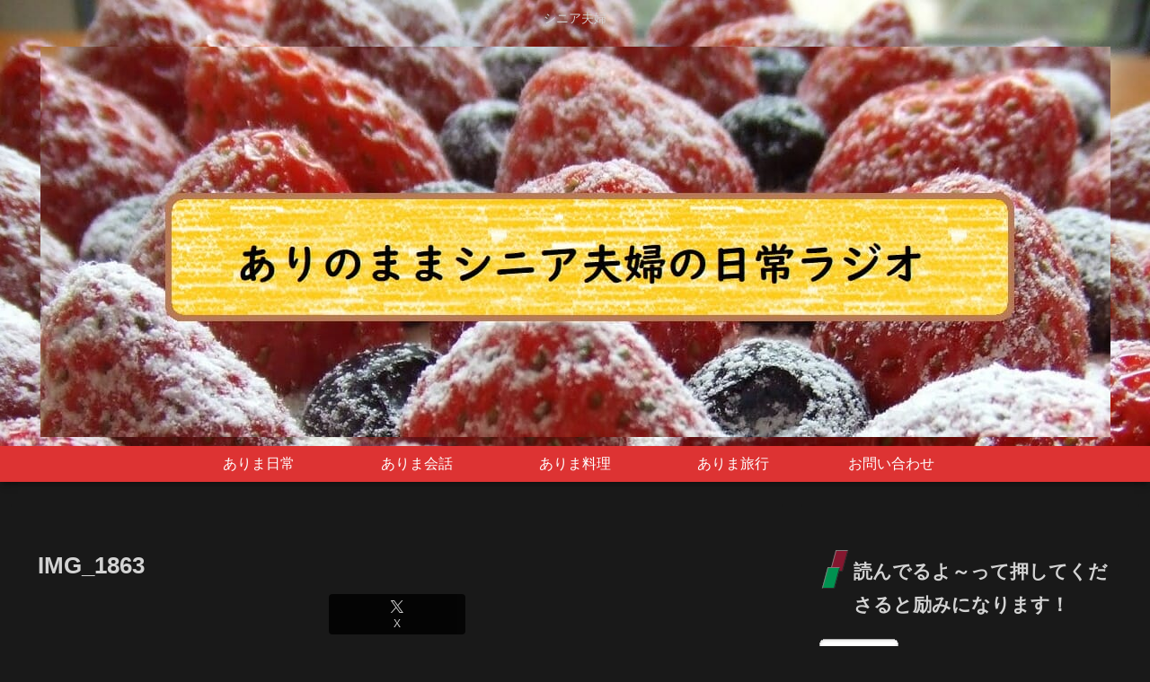

--- FILE ---
content_type: text/html; charset=UTF-8
request_url: https://arifuradio.com/20230524-001/img_1863
body_size: 129283
content:
<!doctype html>
<html dir="ltr" lang="ja" prefix="og: https://ogp.me/ns#">

<head>
<meta charset="utf-8">
<meta name="viewport" content="width=device-width, initial-scale=1.0, viewport-fit=cover">
<meta name="referrer" content="no-referrer-when-downgrade">
<meta name="format-detection" content="telephone=no">


  


  
  

  <!-- Other Analytics -->
<meta name="google-site-verification" content="tP8z7R6nL6MCbDa24kK57M26NsaTKvImEmlQuhClnKc" />
<!-- /Other Analytics -->
<!-- preconnect dns-prefetch -->
<link rel="preconnect dns-prefetch" href="//www.googletagmanager.com">
<link rel="preconnect dns-prefetch" href="//www.google-analytics.com">
<link rel="preconnect dns-prefetch" href="//ajax.googleapis.com">
<link rel="preconnect dns-prefetch" href="//cdnjs.cloudflare.com">
<link rel="preconnect dns-prefetch" href="//pagead2.googlesyndication.com">
<link rel="preconnect dns-prefetch" href="//googleads.g.doubleclick.net">
<link rel="preconnect dns-prefetch" href="//tpc.googlesyndication.com">
<link rel="preconnect dns-prefetch" href="//ad.doubleclick.net">
<link rel="preconnect dns-prefetch" href="//www.gstatic.com">
<link rel="preconnect dns-prefetch" href="//cse.google.com">
<link rel="preconnect dns-prefetch" href="//fonts.gstatic.com">
<link rel="preconnect dns-prefetch" href="//fonts.googleapis.com">
<link rel="preconnect dns-prefetch" href="//cms.quantserve.com">
<link rel="preconnect dns-prefetch" href="//secure.gravatar.com">
<link rel="preconnect dns-prefetch" href="//cdn.syndication.twimg.com">
<link rel="preconnect dns-prefetch" href="//cdn.jsdelivr.net">
<link rel="preconnect dns-prefetch" href="//images-fe.ssl-images-amazon.com">
<link rel="preconnect dns-prefetch" href="//completion.amazon.com">
<link rel="preconnect dns-prefetch" href="//m.media-amazon.com">
<link rel="preconnect dns-prefetch" href="//i.moshimo.com">
<link rel="preconnect dns-prefetch" href="//aml.valuecommerce.com">
<link rel="preconnect dns-prefetch" href="//dalc.valuecommerce.com">
<link rel="preconnect dns-prefetch" href="//dalb.valuecommerce.com">

<!-- Preload -->
<link rel="preload" as="font" type="font/woff" href="https://arifuradio.com/wp-content/themes/cocoon-master/webfonts/icomoon/fonts/icomoon.woff?v=2.7.0.2" crossorigin>
<link rel="preload" as="font" type="font/woff2" href="https://arifuradio.com/wp-content/themes/cocoon-master/webfonts/fontawesome/fonts/fontawesome-webfont.woff2?v=4.7.0" crossorigin>
<title>IMG_1863 | ありのままシニア夫婦の日常ラジオ</title>

		<!-- All in One SEO 4.9.3 - aioseo.com -->
	<meta name="robots" content="max-image-preview:large" />
	<meta name="author" content="ありふうラジオ"/>
	<meta name="google-site-verification" content="B-yaV_S3ZzmxUOFi3BUKeQLxurv8wxMxX5yM3ong2jM" />
	<link rel="canonical" href="https://arifuradio.com/20230524-001/img_1863" />
	<meta name="generator" content="All in One SEO (AIOSEO) 4.9.3" />
		<meta property="og:locale" content="ja_JP" />
		<meta property="og:site_name" content="ありのままシニア夫婦の日常ラジオ | シニア夫婦" />
		<meta property="og:type" content="article" />
		<meta property="og:title" content="IMG_1863 | ありのままシニア夫婦の日常ラジオ" />
		<meta property="og:url" content="https://arifuradio.com/20230524-001/img_1863" />
		<meta property="article:published_time" content="2023-05-23T14:30:19+00:00" />
		<meta property="article:modified_time" content="2023-05-23T14:30:19+00:00" />
		<meta name="twitter:card" content="summary" />
		<meta name="twitter:title" content="IMG_1863 | ありのままシニア夫婦の日常ラジオ" />
		<script type="application/ld+json" class="aioseo-schema">
			{"@context":"https:\/\/schema.org","@graph":[{"@type":"BreadcrumbList","@id":"https:\/\/arifuradio.com\/20230524-001\/img_1863#breadcrumblist","itemListElement":[{"@type":"ListItem","@id":"https:\/\/arifuradio.com#listItem","position":1,"name":"Home","item":"https:\/\/arifuradio.com","nextItem":{"@type":"ListItem","@id":"https:\/\/arifuradio.com\/20230524-001\/img_1863#listItem","name":"IMG_1863"}},{"@type":"ListItem","@id":"https:\/\/arifuradio.com\/20230524-001\/img_1863#listItem","position":2,"name":"IMG_1863","previousItem":{"@type":"ListItem","@id":"https:\/\/arifuradio.com#listItem","name":"Home"}}]},{"@type":"ItemPage","@id":"https:\/\/arifuradio.com\/20230524-001\/img_1863#itempage","url":"https:\/\/arifuradio.com\/20230524-001\/img_1863","name":"IMG_1863 | \u3042\u308a\u306e\u307e\u307e\u30b7\u30cb\u30a2\u592b\u5a66\u306e\u65e5\u5e38\u30e9\u30b8\u30aa","inLanguage":"ja","isPartOf":{"@id":"https:\/\/arifuradio.com\/#website"},"breadcrumb":{"@id":"https:\/\/arifuradio.com\/20230524-001\/img_1863#breadcrumblist"},"author":{"@id":"https:\/\/arifuradio.com\/author\/kakushimasu#author"},"creator":{"@id":"https:\/\/arifuradio.com\/author\/kakushimasu#author"},"datePublished":"2023-05-23T23:30:19+09:00","dateModified":"2023-05-23T23:30:19+09:00"},{"@type":"Person","@id":"https:\/\/arifuradio.com\/#person","name":"\u3042\u308a\u3075\u3046\u30e9\u30b8\u30aa","image":{"@type":"ImageObject","@id":"https:\/\/arifuradio.com\/20230524-001\/img_1863#personImage","url":"https:\/\/secure.gravatar.com\/avatar\/69b47faf1ff057439b3dad2b96205b230084932e1dc3896a755310418a10584d?s=96&d=mm&r=g","width":96,"height":96,"caption":"\u3042\u308a\u3075\u3046\u30e9\u30b8\u30aa"}},{"@type":"Person","@id":"https:\/\/arifuradio.com\/author\/kakushimasu#author","url":"https:\/\/arifuradio.com\/author\/kakushimasu","name":"\u3042\u308a\u3075\u3046\u30e9\u30b8\u30aa","image":{"@type":"ImageObject","@id":"https:\/\/arifuradio.com\/20230524-001\/img_1863#authorImage","url":"https:\/\/secure.gravatar.com\/avatar\/69b47faf1ff057439b3dad2b96205b230084932e1dc3896a755310418a10584d?s=96&d=mm&r=g","width":96,"height":96,"caption":"\u3042\u308a\u3075\u3046\u30e9\u30b8\u30aa"}},{"@type":"WebSite","@id":"https:\/\/arifuradio.com\/#website","url":"https:\/\/arifuradio.com\/","name":"\u3042\u308a\u306e\u307e\u307e\u30b7\u30cb\u30a2\u592b\u5a66\u306e\u65e5\u5e38\u30e9\u30b8\u30aa","description":"\u30b7\u30cb\u30a2\u592b\u5a66","inLanguage":"ja","publisher":{"@id":"https:\/\/arifuradio.com\/#person"}}]}
		</script>
		<!-- All in One SEO -->


<!-- OGP -->
<meta property="og:type" content="article">
<meta property="og:description" content="">
<meta property="og:title" content="IMG_1863">
<meta property="og:url" content="https://arifuradio.com/20230524-001/img_1863">
<meta property="og:image" content="https://arifuradio.com/wp-content/themes/cocoon-master/screenshot.jpg">
<meta property="og:site_name" content="ありのままシニア夫婦の日常ラジオ">
<meta property="og:locale" content="ja_JP">
<meta property="article:published_time" content="2023-05-23T23:30:19+09:00" />
<meta property="article:modified_time" content="2023-05-23T23:30:19+09:00" />
<!-- /OGP -->

<!-- Twitter Card -->
<meta name="twitter:card" content="summary_large_image">
<meta property="twitter:description" content="">
<meta property="twitter:title" content="IMG_1863">
<meta property="twitter:url" content="https://arifuradio.com/20230524-001/img_1863">
<meta name="twitter:image" content="https://arifuradio.com/wp-content/themes/cocoon-master/screenshot.jpg">
<meta name="twitter:domain" content="arifuradio.com">
<meta name="twitter:creator" content="@intent/follow?screen_name=arifuradio">
<meta name="twitter:site" content="@intent/follow?screen_name=arifuradio">
<!-- /Twitter Card -->
<link rel='dns-prefetch' href='//webfonts.xserver.jp' />
<link rel='dns-prefetch' href='//ajax.googleapis.com' />
<link rel='dns-prefetch' href='//cdnjs.cloudflare.com' />
<link rel="alternate" type="application/rss+xml" title="ありのままシニア夫婦の日常ラジオ &raquo; フィード" href="https://arifuradio.com/feed" />
<link rel="alternate" type="application/rss+xml" title="ありのままシニア夫婦の日常ラジオ &raquo; コメントフィード" href="https://arifuradio.com/comments/feed" />
<link rel="alternate" type="application/rss+xml" title="ありのままシニア夫婦の日常ラジオ &raquo; IMG_1863 のコメントのフィード" href="https://arifuradio.com/20230524-001/img_1863/feed" />
















<script src="https://ajax.googleapis.com/ajax/libs/jquery/3.6.1/jquery.min.js?ver=3.6.1" id="jquery-core-js"></script>
<script src="https://cdnjs.cloudflare.com/ajax/libs/jquery-migrate/3.3.2/jquery-migrate.min.js?ver=3.0.1" id="jquery-migrate-js"></script>
<script src="//webfonts.xserver.jp/js/xserverv3.js?fadein=0&amp;ver=2.0.9" id="typesquare_std-js"></script>
<link rel='shortlink' href='https://arifuradio.com/?p=27769' />
<!-- Cocoon site icon -->
<link rel="icon" href="https://arifuradio.com/wp-content/themes/cocoon-master/images/site-icon32x32.png" sizes="32x32" />
<link rel="icon" href="https://arifuradio.com/wp-content/themes/cocoon-master/images/site-icon192x192.png" sizes="192x192" />
<link rel="apple-touch-icon" href="https://arifuradio.com/wp-content/themes/cocoon-master/images/site-icon180x180.png" />
<meta name="msapplication-TileImage" content="https://arifuradio.com/wp-content/themes/cocoon-master/images/site-icon270x270.png" />
<!-- Cocoon canonical -->
<link rel="canonical" href="https://arifuradio.com/20230524-001/img_1863">
<!-- Cocoon meta thumbnail -->
<meta name="thumbnail" content="https://arifuradio.com/wp-content/themes/cocoon-master/screenshot.jpg">
<!-- Cocoon JSON-LD -->
<script type="application/ld+json">{"@context":"https://schema.org","@type":"Article","mainEntityOfPage":{"@type":"WebPage","@id":"https://arifuradio.com/20230524-001/img_1863"},"headline":"IMG_1863","image":{"@type":"ImageObject","url":"https://arifuradio.com/wp-content/themes/cocoon-master/screenshot.jpg","width":880,"height":660},"datePublished":"2023-05-23T23:30:19+09:00","dateModified":"2023-05-23T23:30:19+09:00","author":{"@type":"Person","name":"ありふうラジオ","url":"https://arifuradio.com/author/kakushimasu"},"description":"…"}</script>

<style>:root{--wp-block-synced-color:#7a00df;--wp-block-synced-color--rgb:122,0,223;--wp-bound-block-color:var(--wp-block-synced-color);--wp-editor-canvas-background:#ddd;--wp-admin-theme-color:#007cba;--wp-admin-theme-color--rgb:0,124,186;--wp-admin-theme-color-darker-10:#006ba1;--wp-admin-theme-color-darker-10--rgb:0,107,160.5;--wp-admin-theme-color-darker-20:#005a87;--wp-admin-theme-color-darker-20--rgb:0,90,135;--wp-admin-border-width-focus:2px}@media (min-resolution:192dpi){:root{--wp-admin-border-width-focus:1.5px}}.wp-element-button{cursor:pointer}:root .has-very-light-gray-background-color{background-color:#eee}:root .has-very-dark-gray-background-color{background-color:#313131}:root .has-very-light-gray-color{color:#eee}:root .has-very-dark-gray-color{color:#313131}:root .has-vivid-green-cyan-to-vivid-cyan-blue-gradient-background{background:linear-gradient(135deg,#00d084,#0693e3)}:root .has-purple-crush-gradient-background{background:linear-gradient(135deg,#34e2e4,#4721fb 50%,#ab1dfe)}:root .has-hazy-dawn-gradient-background{background:linear-gradient(135deg,#faaca8,#dad0ec)}:root .has-subdued-olive-gradient-background{background:linear-gradient(135deg,#fafae1,#67a671)}:root .has-atomic-cream-gradient-background{background:linear-gradient(135deg,#fdd79a,#004a59)}:root .has-nightshade-gradient-background{background:linear-gradient(135deg,#330968,#31cdcf)}:root .has-midnight-gradient-background{background:linear-gradient(135deg,#020381,#2874fc)}:root{--wp--preset--font-size--normal:16px;--wp--preset--font-size--huge:42px}.has-regular-font-size{font-size:1em}.has-larger-font-size{font-size:2.625em}.has-normal-font-size{font-size:var(--wp--preset--font-size--normal)}.has-huge-font-size{font-size:var(--wp--preset--font-size--huge)}.has-text-align-center{text-align:center}.has-text-align-left{text-align:left}.has-text-align-right{text-align:right}.has-fit-text{white-space:nowrap!important}#end-resizable-editor-section{display:none}.aligncenter{clear:both}.items-justified-left{justify-content:flex-start}.items-justified-center{justify-content:center}.items-justified-right{justify-content:flex-end}.items-justified-space-between{justify-content:space-between}.screen-reader-text{border:0;clip-path:inset(50%);height:1px;margin:-1px;overflow:hidden;padding:0;position:absolute;width:1px;word-wrap:normal!important}.screen-reader-text:focus{background-color:#ddd;clip-path:none;color:#444;display:block;font-size:1em;height:auto;left:5px;line-height:normal;padding:15px 23px 14px;text-decoration:none;top:5px;width:auto;z-index:100000}html :where(.has-border-color){border-style:solid}html :where([style*=border-top-color]){border-top-style:solid}html :where([style*=border-right-color]){border-right-style:solid}html :where([style*=border-bottom-color]){border-bottom-style:solid}html :where([style*=border-left-color]){border-left-style:solid}html :where([style*=border-width]){border-style:solid}html :where([style*=border-top-width]){border-top-style:solid}html :where([style*=border-right-width]){border-right-style:solid}html :where([style*=border-bottom-width]){border-bottom-style:solid}html :where([style*=border-left-width]){border-left-style:solid}html :where(img[class*=wp-image-]){height:auto;max-width:100%}:where(figure){margin:0 0 1em}html :where(.is-position-sticky){--wp-admin--admin-bar--position-offset:var(--wp-admin--admin-bar--height,0px)}@media screen and (max-width:600px){html :where(.is-position-sticky){--wp-admin--admin-bar--position-offset:0px}}.wpcf7 .screen-reader-response{position:absolute;overflow:hidden;clip:rect(1px,1px,1px,1px);clip-path:inset(50%);height:1px;width:1px;margin:-1px;padding:0;border:0;word-wrap:normal!important}.wpcf7 .hidden-fields-container{display:none}.wpcf7 form .wpcf7-response-output{margin:2em .5em 1em;padding:.2em 1em;border:2px solid #00a0d2}.wpcf7 form.init .wpcf7-response-output,.wpcf7 form.resetting .wpcf7-response-output,.wpcf7 form.submitting .wpcf7-response-output{display:none}.wpcf7 form.sent .wpcf7-response-output{border-color:#46b450}.wpcf7 form.failed .wpcf7-response-output,.wpcf7 form.aborted .wpcf7-response-output{border-color:#dc3232}.wpcf7 form.spam .wpcf7-response-output{border-color:#f56e28}.wpcf7 form.invalid .wpcf7-response-output,.wpcf7 form.unaccepted .wpcf7-response-output,.wpcf7 form.payment-required .wpcf7-response-output{border-color:#ffb900}.wpcf7-form-control-wrap{position:relative}.wpcf7-not-valid-tip{color:#dc3232;font-size:1em;font-weight:400;display:block}.use-floating-validation-tip .wpcf7-not-valid-tip{position:relative;top:-2ex;left:1em;z-index:100;border:1px solid #dc3232;background:#fff;padding:.2em .8em;width:24em}.wpcf7-list-item{display:inline-block;margin:0 0 0 1em}.wpcf7-list-item-label::before,.wpcf7-list-item-label::after{content:" "}.wpcf7-spinner{visibility:hidden;display:inline-block;background-color:#23282d;opacity:.75;width:24px;height:24px;border:none;border-radius:100%;padding:0;margin:0 24px;position:relative}form.submitting .wpcf7-spinner{visibility:visible}.wpcf7-spinner::before{content:'';position:absolute;background-color:#fbfbfc;top:4px;left:4px;width:6px;height:6px;border:none;border-radius:100%;transform-origin:8px 8px;animation-name:spin;animation-duration:1000ms;animation-timing-function:linear;animation-iteration-count:infinite}@media (prefers-reduced-motion:reduce){.wpcf7-spinner::before{animation-name:blink;animation-duration:2000ms}}@keyframes spin{from{transform:rotate(0deg)}to{transform:rotate(360deg)}}@keyframes blink{from{opacity:0}50%{opacity:1}to{opacity:0}}.wpcf7 [inert]{opacity:.5}.wpcf7 input[type="file"]{cursor:pointer}.wpcf7 input[type="file"]:disabled{cursor:default}.wpcf7 .wpcf7-submit:disabled{cursor:not-allowed}.wpcf7 input[type="url"],.wpcf7 input[type="email"],.wpcf7 input[type="tel"]{direction:ltr}.wpcf7-reflection>output{display:list-item;list-style:none}.wpcf7-reflection>output[hidden]{display:none}#toc_container li,#toc_container ul{margin:0;padding:0}#toc_container.no_bullets li,#toc_container.no_bullets ul,#toc_container.no_bullets ul li,.toc_widget_list.no_bullets,.toc_widget_list.no_bullets li{background:0 0;list-style-type:none;list-style:none}#toc_container.have_bullets li{padding-left:12px}#toc_container ul ul{margin-left:1.5em}#toc_container{background:#f9f9f9;border:1px solid #aaa;padding:10px;margin-bottom:1em;width:auto;display:table;font-size:95%}#toc_container.toc_light_blue{background:#edf6ff}#toc_container.toc_white{background:#fff}#toc_container.toc_black{background:#000}#toc_container.toc_transparent{background:none transparent}#toc_container p.toc_title{text-align:center;font-weight:700;margin:0;padding:0}#toc_container.toc_black p.toc_title{color:#aaa}#toc_container span.toc_toggle{font-weight:400;font-size:90%}#toc_container p.toc_title+ul.toc_list{margin-top:1em}.toc_wrap_left{float:left;margin-right:10px}.toc_wrap_right{float:right;margin-left:10px}#toc_container a{text-decoration:none;text-shadow:none}#toc_container a:hover{text-decoration:underline}.toc_sitemap_posts_letter{font-size:1.5em;font-style:italic}:root{--cocoon-twitter-color:#000000;--cocoon-mastodon-color:#6364FF;--cocoon-bluesky-color:#0085ff;--cocoon-misskey-color:#96d04a;--cocoon-facebook-color:#3b5998;--cocoon-hatebu-color:#2c6ebd;--cocoon-google-plus-color:#dd4b39;--cocoon-pocket-color:#ef4056;--cocoon-line-color:#00c300;--cocoon-linkedin-color:#0077b5;--cocoon-website-color:#002561;--cocoon-instagram-color:#405de6;--cocoon-pinterest-color:#bd081c;--cocoon-youtube-color:#cd201f;--cocoon-tiktok-color:#000000;--cocoon-note-color:#41c9b4;--cocoon-soundcloud-color:#ff8800;--cocoon-flickr-color:#111;--cocoon-amazon-color:#ff9900;--cocoon-twitch-color:#6441a4;--cocoon-rakuten-color:#bf0000;--cocoon-rakuten-room-color:#c61e79;--cocoon-slack-color:#e01563;--cocoon-github-color:#4078c0;--cocoon-codepen-color:#333;--cocoon-feedly-color:#2bb24c;--cocoon-rss-color:#f26522;--cocoon-copy-color:#333333;--cocoon-comment-color:#333333;--cocoon-red-color:#e60033;--cocoon-pink-color:#e95295;--cocoon-purple-color:#884898;--cocoon-deep-color:#55295b;--cocoon-indigo-color:#1e50a2;--cocoon-blue-color:#0095d9;--cocoon-light-blue-color:#2ca9e1;--cocoon-cyan-color:#00a3af;--cocoon-teal-color:#007b43;--cocoon-green-color:#3eb370;--cocoon-light-green-color:#8bc34a;--cocoon-lime-color:#c3d825;--cocoon-yellow-color:#ffd900;--cocoon-amber-color:#ffc107;--cocoon-orange-color:#f39800;--cocoon-deep-orange-color:#ea5506;--cocoon-brown-color:#954e2a;--cocoon-light-grey-color:#cccccc;--cocoon-grey-color:#949495;--cocoon-dark-grey-color:#666666;--cocoon-blue-gray-color:#607d8b;--cocoon-black-color:#333333;--cocoon-white-color:#ffffff;--cocoon-watery-blue-color:#f3fafe;--cocoon-watery-yellow-color:#fff7cc;--cocoon-watery-red-color:#fdf2f2;--cocoon-watery-green-color:#ebf8f4;--cocoon-custom-background-color:inherit;--cocoon-custom-text-color:inherit;--cocoon-custom-border-color:#ccc;--cocoon-default-font:"Hiragino Kaku Gothic ProN", "Hiragino Sans", Meiryo, sans-serif;--cocoon-text-color:#333;--cocoon-pallid-text-color:#777;--cocoon-x-pallid-text-color:#999;--cocoon-default-text-size:18px;--cocoon-text-size-s:0.8em;--cocoon-basic-border-color:#ccc;--cocoon-three-d-border-colors:#e3e3e3 #cecece #b4b4b4 #d6d6d6;--cocoon-middle-thickness-color:#888;--cocoon-thin-color:#ddd;--cocoon-x-thin-color:#eee;--cocoon-xx-thin-color:#f5f6f7;--cocoon-xxx-thin-color:#fafbfc;--cocoon-current-background-color:#eee;--cocoon-select-background-color:#d8eaf2;--cocoon-tab-label-color:#f2f2f2;--cocoon-tab-label-active-color:#404453;--cocoon-basic-border-radius:4px;--cocoon-badge-border-radius:2px;--cocoon-middle-border-radius:8px;--cocoon-box-padding:1em 1.5em;--cocoon-list-padding:min(1%, 8px) min(2%, 16px) min(1%, 8px) min(3%, 24px);--cocoon-list-wide-padding:min(3%, 24px) min(5%, 40px) min(3%, 24px) min(7%, 56px);--cocoon-box-border-color:#47585c;--cocoon-sns-color:var(--cocoon-text-color);--card-ratio:16/9}.faw::before{font-family:FontAwesome;padding-right:4px}.related-entry-card,.entry-card{position:relative;height:100%}.carousel-entry-card-thumb,.related-entry-card-thumb,.widget-entry-card-thumb,.entry-card-thumb{float:left;margin-top:3px;position:relative;margin-bottom:.4em}.related-entry-card-content,.entry-card-content{padding-bottom:1.2em}.related-entry-card-title,.entry-card-title{font-size:18px;margin:0 0 .4em 0;line-height:1.6;font-weight:700;display:-webkit-box;overflow:hidden;-webkit-line-clamp:3;-webkit-box-orient:vertical}.related-entry-card-snippet,.entry-card-snippet{font-size:var(--cocoon-text-size-s);margin:0 0 .4em 0;line-height:1.3;display:-webkit-box;overflow:hidden;-webkit-line-clamp:4;-webkit-box-orient:vertical}.related-entry-card-meta,.entry-card-meta{bottom:0;position:absolute;right:0;text-align:right;line-height:1}.entry-categories-tags{margin-bottom:18px}.sns-follow-message,.sns-share-message{text-align:center;margin-bottom:3px}.appeal,.header,body{background-position:top center;background-repeat:no-repeat;background-size:100% auto}.ba-fixed.appeal,.ba-fixed.header,body.ba-fixed{background-attachment:fixed}.post-date,.post-update,.post-author,.amp-back,.entry-category{padding:2px;display:inline;font-size:.7em}input[type=text],input[type=password],input[type=date],input[type=datetime],input[type=email],input[type=number],input[type=search],input[type=tel],input[type=time],input[type=url],textarea,select,.search-edit{padding:11px;border:1px solid var(--cocoon-basic-border-color);border-radius:var(--cocoon-basic-border-radius);font-size:inherit;width:100%}.facebook-follow-button{text-decoration:none;text-align:center;margin:0 auto;padding:4px 7px 6px;font-size:14px;font-weight:700;color:var(--cocoon-white-color);position:relative;border-radius:var(--cocoon-basic-border-radius)}.facebook-follow-button:hover{color:var(--cocoon-white-color);opacity:.7}.copy-info{display:none;padding:1em 2em;color:#fff;border-radius:8px;position:fixed;top:50%;left:50%;transform:translate(-50%,-50%);background-color:var(--cocoon-text-color);opacity:.8;box-shadow:0 4px 8px var(--cocoon-x-pallid-text-color);z-index:2}.fz-12px{font-size:12px}.wp-admin-fz-12px .cocoon-block-wrap{font-size:12px}.fz-13px{font-size:13px}.wp-admin-fz-13px .cocoon-block-wrap{font-size:13px}.fz-14px{font-size:14px}.wp-admin-fz-14px .cocoon-block-wrap{font-size:14px}.fz-15px{font-size:15px}.wp-admin-fz-15px .cocoon-block-wrap{font-size:15px}.fz-16px{font-size:16px}.wp-admin-fz-16px .cocoon-block-wrap{font-size:16px}.fz-17px{font-size:17px}.wp-admin-fz-17px .cocoon-block-wrap{font-size:17px}.fz-18px{font-size:18px}.wp-admin-fz-18px .cocoon-block-wrap{font-size:18px}.fz-19px{font-size:19px}.wp-admin-fz-19px .cocoon-block-wrap{font-size:19px}.fz-20px{font-size:20px}.wp-admin-fz-20px .cocoon-block-wrap{font-size:20px}.fz-21px{font-size:21px}.wp-admin-fz-21px .cocoon-block-wrap{font-size:21px}.fz-22px{font-size:22px}.wp-admin-fz-22px .cocoon-block-wrap{font-size:22px}.fz-24px{font-size:24px}.wp-admin-fz-24px .cocoon-block-wrap{font-size:24px}.fz-28px{font-size:28px}.wp-admin-fz-28px .cocoon-block-wrap{font-size:28px}.fz-32px{font-size:32px}.wp-admin-fz-32px .cocoon-block-wrap{font-size:32px}.fz-36px{font-size:36px}.wp-admin-fz-36px .cocoon-block-wrap{font-size:36px}.fz-40px{font-size:40px}.wp-admin-fz-40px .cocoon-block-wrap{font-size:40px}.fz-44px{font-size:44px}.wp-admin-fz-44px .cocoon-block-wrap{font-size:44px}.fz-48px{font-size:48px}.wp-admin-fz-48px .cocoon-block-wrap{font-size:48px}.fw-100{font-weight:100}.wp-admin-fw-100 .cocoon-block-wrap{font-weight:100}.fw-200{font-weight:200}.wp-admin-fw-200 .cocoon-block-wrap{font-weight:200}.fw-300{font-weight:300}.wp-admin-fw-300 .cocoon-block-wrap{font-weight:300}.fw-400{font-weight:400}.wp-admin-fw-400 .cocoon-block-wrap{font-weight:400}.fw-500{font-weight:500}.wp-admin-fw-500 .cocoon-block-wrap{font-weight:500}.fw-600{font-weight:600}.wp-admin-fw-600 .cocoon-block-wrap{font-weight:600}.fw-700{font-weight:700}.wp-admin-fw-700 .cocoon-block-wrap{font-weight:700}.fw-800{font-weight:800}.wp-admin-fw-800 .cocoon-block-wrap{font-weight:800}.fw-900{font-weight:900}.wp-admin-fw-900 .cocoon-block-wrap{font-weight:900}.ff-meiryo,.wf-loading body,.wp-admin-ff-meiryo .cocoon-block-wrap{font-family:Meiryo,"Hiragino Kaku Gothic ProN","Hiragino Sans",sans-serif}.ff-yu-gothic,.wp-admin-ff-yu-gothic .cocoon-block-wrap{font-family:YuGothic,"Yu Gothic",Meiryo,"Hiragino Kaku Gothic ProN","Hiragino Sans",sans-serif}.ff-ms-pgothic,.wp-admin-ff-ms-pgothic .cocoon-block-wrap{font-family:"MS PGothic","Hiragino Kaku Gothic ProN","Hiragino Sans",Meiryo,sans-serif}.ff-noto-sans-jp,.wf-active .ff-noto-sans-jp,.wp-admin-ff-noto-sans-jp .cocoon-block-wrap{font-family:"Noto Sans JP",sans-serif}.ff-noto-serif-jp,.wf-active .ff-noto-serif-jp,.wp-admin-ff-noto-serif-jp .cocoon-block-wrap{font-family:"Noto Serif JP",sans-serif}.ff-mplus-1p,.wf-active .ff-mplus-1p,.wp-admin-ff-mplus-1p .cocoon-block-wrap{font-family:"M PLUS 1p",sans-serif}.ff-rounded-mplus-1c,.wf-active .ff-rounded-mplus-1c,.wp-admin-ff-rounded-mplus-1c .cocoon-block-wrap{font-family:"M PLUS Rounded 1c",sans-serif}.ff-kosugi,.wf-active .ff-kosugi,.wp-admin-ff-kosugi .cocoon-block-wrap{font-family:"Kosugi",sans-serif}.ff-kosugi-maru,.wf-active .ff-kosugi-maru,.wp-admin-ff-kosugi-maru .cocoon-block-wrap{font-family:"Kosugi Maru",sans-serif}.ff-sawarabi-gothic,.wf-active .ff-sawarabi-gothic,.wp-admin-ff-sawarabi-gothic .cocoon-block-wrap{font-family:"Sawarabi Gothic",sans-serif}.ff-sawarabi-mincho,.wf-active .ff-sawarabi-mincho,.wp-admin-ff-sawarabi-mincho .cocoon-block-wrap{font-family:"Sawarabi Mincho",sans-serif}.ff-noto-sans-korean,.wf-active .ff-noto-sans-korean,.wp-admin-ff-noto-sans-korean .cocoon-block-wrap{font-family:"Noto Sans KR",sans-serif}.ff-pretendard,.wf-active .ff-pretendard,.wp-admin-ff-pretendard .cocoon-block-wrap{font-family:"Pretendard Variable",Pretendard,-apple-system,BlinkMacSystemFont,system-ui,Roboto,"Helvetica Neue","Segoe UI","Apple SD Gothic Neo","Noto Sans KR","Malgun Gothic","Apple Color Emoji","Segoe UI Emoji","Segoe UI Symbol",sans-serif}.ff-microsoft-jhenghei,.wf-active .ff-microsoft-jhenghei,.wp-admin-ff-microsoft-jhenghei .cocoon-block-wrap{font-family:-apple-system,BlinkMacSystemFont,"Segoe UI",Roboto,"Helvetica Neue",Arial,"Microsoft JhengHei",sans-serif,"Apple Color Emoji","Segoe UI Emoji","Segoe UI Symbol"}.ff-noto-sans-tc,.wf-active .ff-noto-sans-tc,.wp-admin-ff-noto-sans-tc .cocoon-block-wrap{font-family:"Noto Sans TC",sans-serif}.sub-caption{font-family:Tunga,"Trebuchet MS",Tahoma,Verdana,"Segoe UI",var(--cocoon-default-font);font-weight:400;font-size:.75em;opacity:.5}span.sub-caption{opacity:.8}html[lang=en] .ribbon-top-left span{font-size:7px}html[lang=en] .ribbon-top-left::before{right:8px}html[lang=en] .ribbon-top-left::after{bottom:10px}*{padding:0;margin:0;box-sizing:border-box;word-wrap:break-word;overflow-wrap:break-word}.container{padding-right:constant(safe-area-inset-right);padding-left:constant(safe-area-inset-left);padding-right:env(safe-area-inset-right);padding-left:env(safe-area-inset-left)}body{font-family:var(--cocoon-default-font);font-size:var(--cocoon-default-text-size);color:var(--cocoon-text-color);line-height:1.8;margin:0;overflow-wrap:break-word;background-color:#f4f5f7;text-size-adjust:100%;-webkit-text-size-adjust:100%;-moz-text-size-adjust:100%;background-attachment:fixed}a{color:#1967d2}a:hover{color:#e53900}.has-text-color a{color:inherit}a:not([href]) .anchor-icon{display:none}ol,ul{padding-left:40px}ul{list-style-type:disc}ul ul{list-style-type:revert}hr{color:var(--cocoon-current-background-color)}.cf::after{clear:both;content:"";display:block}.header-container,.main,.sidebar,.footer{background-color:var(--cocoon-white-color)}.wrap{width:1256px;margin:0 auto}.content-in{display:flex;justify-content:space-between;flex-wrap:wrap}.main{width:860px;padding:36px 29px;border:1px solid transparent;border-radius:var(--cocoon-basic-border-radius);position:relative;z-index:0}.no-sidebar .content .main{margin:0;width:100%}.no-scrollable-main .main{height:100%}.main-scroll{position:-webkit-sticky;position:sticky;top:0;margin-top:2em}@media all and (-ms-high-contrast:none){.main-scroll{position:static;top:auto}.logo{height:100%}}.publisher{display:none}#wpadminbar{font-size:13px}.wp-caption{margin:1em 0}.aligncenter{display:block;margin-right:auto;margin-left:auto}.alignleft{float:left;margin-right:25px}.alignright{float:right;margin-left:25px}.wp-caption{padding-top:4px;border:1px solid var(--cocoon-x-thin-color);border-radius:3px;background-color:var(--cocoon-xx-thin-color);text-align:center;max-width:100%}.wp-caption .wp-caption-text,.gallery .gallery-caption{font-size:.8em;margin:2px}.wp-caption img{margin:0;padding:0;border:0 none}.wp-caption-dd{margin:0;padding:0 4px 5px;font-size:11px;line-height:17px}img.alignright{display:inline-block;margin:0 0 1em 1.5em}img.alignleft{display:inline-block;margin:0 1.5em 1em 0}.comment-btn{margin:24px 0;cursor:pointer}label{cursor:pointer}.sitemap li a::before{display:none}.content-top,.content-bottom{margin:1em 0}p.has-background{padding:12px}:where(.wp-block-columns.is-layout-flex){gap:1em}:is(.is-layout-flow,.is-layout-constrained)>*{margin-block-start:0}.has-drop-cap:not(:focus)::first-letter{font-size:3em;font-weight:400;float:none}figure{margin:0}img{max-width:100%;height:auto;vertical-align:middle}.circle-image img{border-radius:50%}.iwe-border img:not(.cta-image),.iwe-border amp-img:not(.cta-image){border:1px solid var(--cocoon-basic-border-color)}.iwe-border-bold img,.iwe-border-bold amp-img{border:4px solid var(--cocoon-current-background-color)}.iwe-shadow img,.iwe-shadow amp-img{box-shadow:5px 5px 15px var(--cocoon-x-thin-color)}.iwe-shadow-paper img,.iwe-shadow-paper amp-img{box-shadow:0 2px 2px 0 rgba(0,0,0,.16),0 0 0 1px rgba(0,0,0,.08)}.entry-card-thumb,.author-thumb,.blogcard-thumbnail,.related-entry-card-thumb,.popular-entry-card-thumb,.new-entry-card-thumb{margin-right:1.6%}.ect-vertical-card .entry-card-thumb,.rect-vertical-card .related-entry-card-thumb{flex-shrink:0}.no-thumbnail .card-thumb,.no-thumbnail .widget-entry-card-pv{display:none}.no-thumbnail .card-content,.no-thumbnail .widget-entry-cards .widget-entry-card-content,.no-thumbnail .rect-mini-card .related-entry-card-content{margin:0}.no-thumbnail .widget-entry-cards div.widget-entry-card-content{font-size:18px;margin-bottom:.6em}.no-thumbnail .widget-entry-cards.large-thumb-on .card-title{max-height:none;position:static}.no-thumbnail .entry-card-meta{position:static;background-color:transparent;margin-top:.4em}.no-thumbnail .entry-card-snippet,.no-thumbnail .related-entry-card-snippet{max-height:10.4em}.no-thumbnail .e-card-meta .e-card-categorys{display:inline}.no-thumbnail .e-card-meta .e-card-categorys>span{margin-left:.6em}img.emoji{display:inline;width:1em;height:auto;vertical-align:text-bottom;margin-right:.1em}.wp-block-image .aligncenter{text-align:center}.wp-block-image img{display:block}.wp-block-image figcaption{margin:0;word-break:break-all}.thumb-wide{--card-ratio:16 / 9}.thumb-golden-ratio{--card-ratio:8 / 5}.thumb-postcard{--card-ratio:3 / 2}.thumb-silver-ratio{--card-ratio:7 / 5}.thumb-standard{--card-ratio:4 / 3}.thumb-square,.post-navi-square{--card-ratio:1 / 1}.ect-tile-card,.ect-big-card,.ec-big-card-first{--card-ratio:auto}.blogcard-thumbnail img,.card-thumb img{aspect-ratio:var(--card-ratio);object-fit:cover}.header{height:100%;flex-shrink:0}.header-in{display:flex;flex-direction:column;justify-content:center}.tagline{text-align:center;font-size:14px;margin:.6em 1em}.logo{text-align:center}.logo-image span,.logo-image a{display:inline-block;max-width:100%}.site-name-text-link{color:var(--cocoon-text-color);text-decoration:none;font-weight:400;padding:0 1em}.site-name-text-link:hover{color:inherit}.site-name-text{font-size:28px}.logo-text{padding:20px 0 30px;font-size:1em}.logo-image{padding:10px 0;font-size:inherit}.site-fixed-logo-image{display:none}.fixed-header .site-fixed-logo-image{display:block}.fixed-header:has(.site-fixed-logo-image) .site-logo-image{display:none}.header-container-in.hlt-top-menu{display:flex;justify-content:space-between;align-items:center;align-content:center}.header-container-in.hlt-top-menu .wrap{width:auto}.header-container-in.hlt-top-menu .header{background-image:none}.header-container-in.hlt-top-menu .logo-text{padding:0;display:flex;align-items:center;align-content:center}.header-container-in.hlt-top-menu .logo-image{padding:0;margin:0}.header-container-in.hlt-top-menu .site-name-text-link{margin:0 16px;display:block}.header-container-in.hlt-top-menu .site-name-text{font-size:22px;white-space:nowrap}.header-container-in.hlt-top-menu .tagline{display:none}.header-container-in.hlt-top-menu .logo-header{max-height:60px}.header-container-in.hlt-top-menu .logo-header .site-name{margin:0}.header-container-in.hlt-top-menu .logo-header img{max-height:60px;height:auto;vertical-align:middle}.header-container-in.hlt-top-menu amp-img{max-width:160px;max-height:60px}.header-container-in.hlt-top-menu amp-img img{height:auto}.header-container-in.hlt-top-menu .navi{width:100%}.header-container-in.hlt-top-menu.hlt-tm-small .site-name-text-link{margin:0 16px}.header-container-in.hlt-top-menu.hlt-tm-small .site-name-text{font-size:20px}.header-container-in.hlt-top-menu.hlt-tm-small .logo-header{max-height:40px}.header-container-in.hlt-top-menu.hlt-tm-small .logo-header img{max-height:40px}.hlt-tm-right .navi-in>ul{justify-content:flex-end}.header-container-in.hlt-center-logo-top-menu{display:flex;flex-direction:column-reverse}.fixed-header .cl-slim .logo-header{max-height:40px}.fixed-header .cl-slim .logo-header img{max-height:40px}.hlt-tm-small .navi-in>ul li,.cl-slim .navi-in>ul li{height:40px}.hlt-tm-small .navi-in>ul li .sub-menu ul,.cl-slim .navi-in>ul li .sub-menu ul{top:-40px}.hlt-tm-small .navi-in>ul li.menu-item-has-description>a>.caption-wrap,.cl-slim .navi-in>ul li.menu-item-has-description>a>.caption-wrap{height:40px;line-height:16px}.navi{background-color:var(--cocoon-white-color)}.navi .item-label,.navi .item-description{overflow:hidden;text-overflow:ellipsis;white-space:nowrap;width:100%}.navi-in .has-icon{position:absolute;right:6px;top:0;display:flex;opacity:.7;font-size:11px;height:100%;align-items:center}.navi-in>ul{padding:0;margin:0;list-style:none;display:flex;flex-wrap:wrap;justify-content:center;text-align:center}.navi-in>ul li{display:block;width:176px;height:60px;position:relative}.navi-in>ul li:hover>ul{display:block}.navi-in>ul .caption-wrap{display:flex;flex-wrap:wrap;justify-content:center;align-items:center;align-content:center;width:100%}.navi-in>ul .caption-wrap>div{width:100%}.navi-in>ul .sub-menu{display:none;position:absolute;margin:0;width:240px;list-style:none;padding:0;background-color:var(--cocoon-xxx-thin-color);z-index:99;text-align:left}.navi-in>ul .sub-menu li{width:auto}.navi-in>ul .sub-menu a{padding-left:16px;padding-right:16px}.navi-in>ul .sub-menu ul{top:-60px;left:240px;position:relative}.navi-in a{position:relative;color:var(--cocoon-text-color);text-decoration:none;display:flex;font-size:16px;transition:all 0.3s ease-in-out;width:100%;height:100%}.navi-in a:hover{background-color:#f5f8fa;transition:all 0.3s ease-in-out;color:var(--cocoon-text-color)}.navi-in>.menu-mobile{display:none}.navi-in>.menu-mobile .sub-menu{display:none}.navi-footer-in>.menu-footer{padding:0;margin:0;list-style:none;display:flex;flex-wrap:wrap;justify-content:flex-end;text-align:center}.navi-footer-in>.menu-footer li{width:120px;border-left:1px solid var(--cocoon-thin-color)}.navi-footer-in>.menu-footer li:last-child{border-right:1px solid var(--cocoon-thin-color)}.navi-footer-in a{color:var(--cocoon-text-color);text-decoration:none;display:block;font-size:14px;transition:all 0.3s ease-in-out}.navi-footer-in a:hover{background-color:#f5f8fa;transition:all 0.3s ease-in-out;color:var(--cocoon-text-color)}.a-wrap{text-decoration:none;display:block;color:var(--cocoon-text-color);padding:1.5%;transition:all 0.3s ease-in-out}.a-wrap:hover{background-color:#f5f8fa;transition:all 0.3s ease-in-out;color:var(--cocoon-text-color)}.card-thumb img{width:100%}.entry-card-thumb{width:320px}.related-entry-card-thumb{width:160px}.cat-label{position:absolute;top:.24em;left:.24em;border:1px solid #eee;font-size:10px;color:var(--cocoon-white-color);background-color:rgba(51,51,51,.7);padding:1px 5px;max-width:70%;white-space:nowrap;overflow:hidden;text-overflow:ellipsis}.pr-label-s{position:absolute;top:3px;left:3px;border:1px solid rgba(51,51,51,.7);font-size:12px;color:var(--cocoon-text-color);background-color:rgba(255,255,255,.9);padding:2px 12px;border-radius:var(--cocoon-badge-border-radius)}.pr-label-l{border:1px solid rgba(51,51,51,.7);font-size:.8em;color:var(--cocoon-text-color);background-color:rgba(255,255,255,.9);padding:1em;text-align:center;border-radius:var(--cocoon-badge-border-radius);margin-top:1em;margin-bottom:1em}.entry-card-content{margin-left:330px}.entry-card-info>*{font-size:.7em;padding:2px}.e-card-meta .e-card-categorys{display:none}.e-card-info .post-author{display:flex;flex-wrap:wrap;justify-content:flex-end;align-items:center}.post-author-image{margin-right:3px}.post-author-image img{border-radius:50%}.e-card-info{display:flex;flex-wrap:wrap;justify-content:flex-end;align-items:center}.e-card-info>span{margin-right:4px}.fpt-columns{display:flex;flex-wrap:wrap;justify-content:flex-start;column-gap:.5%}.post-comment-count .comment-icon{margin-right:3px}.list{display:flex;flex-direction:column;row-gap:1em}#list,.list-wrap{margin-bottom:3em}.ect-vertical-card{flex-direction:row;flex-wrap:wrap;justify-content:flex-start;column-gap:1%}.ect-vertical-card .entry-card-wrap{width:49.5%;display:inline-block}.ect-vertical-card .entry-card-wrap .entry-card{display:flex;flex-direction:column}.ect-vertical-card .entry-card-wrap .entry-card-thumb{width:100%;float:none}.ect-vertical-card .entry-card-wrap .entry-card-content{margin:0;display:flex;flex-direction:column;height:100%;padding-bottom:0}.ect-vertical-card .entry-card-wrap .entry-card-meta{margin-top:auto;padding-top:5px;position:unset}.ect-vertical-card .entry-card-wrap .post-date,.ect-vertical-card .entry-card-wrap .post-update{margin-right:0}.ect-vertical-card.ect-tile-card .entry-card-content{padding:0}.ect-vertical-card.ect-tile-card .card-snippet{padding:0;margin:0}.ect-vertical-card.ect-tile-card .card-meta{position:static}.ect-vertical-card.ect-tile-card .a-wrap{margin:0 .16666% 0}.ect-2-columns>*,.fpt-2-columns>*{width:49.5%;display:inline-block}.ect-3-columns{column-gap:.5%}.ect-3-columns .entry-card-wrap{width:33%;padding:7px}.ect-3-columns .entry-card-snippet{display:-webkit-box;overflow:hidden;-webkit-line-clamp:3;-webkit-box-orient:vertical}.ect-3-columns>*,.fpt-3-columns>*{width:33%;display:inline-block}.front-top-page .ect-big-card-first .a-wrap:first-of-type .card-thumb,.ect-big-card .card-thumb{float:none;width:100%}.front-top-page .ect-big-card-first .a-wrap:first-of-type .card-content,.ect-big-card .card-content{margin:0}.body .list .widget-entry-cards{margin-bottom:0}.entry-date{margin-left:3px}.date-tags{line-height:.8;text-align:right;margin-bottom:1em}.post-date,.post-update,.post-author,.amp-back{margin-right:8px}.breadcrumb{margin:1em .4em;color:var(--cocoon-x-pallid-text-color);font-size:13px}.breadcrumb div{display:inline}.breadcrumb .sp{margin:0 10px}.breadcrumb a{text-decoration:none;color:var(--cocoon-x-pallid-text-color)}.breadcrumb.sbp-main-before,.breadcrumb.sbp-footer-before,.breadcrumb.pbp-main-before,.breadcrumb.pbp-footer-before{background-color:var(--cocoon-white-color);margin:12px auto 0;padding:.6em 1em}.breadcrumb.sbp-main-before+.content,.breadcrumb.pbp-main-before+.content{margin-top:12px}.breadcrumb-caption{margin:0 3px}.sns-buttons{display:flex;align-items:center;flex-wrap:wrap;align-content:center;justify-content:center;row-gap:10px;column-gap:6px;margin-top:.3em;margin-bottom:2em}.sns-buttons a{align-content:center;align-items:center;background-color:var(--cocoon-sns-color);border-radius:var(--cocoon-basic-border-radius);display:inline-flex;font-size:18px;justify-content:center;height:45px;position:relative;text-align:center;width:32%;transition:all 0.3s ease-in-out;cursor:pointer;margin:0!important;color:var(--cocoon-white-color);text-decoration:none}.sns-buttons a:hover{opacity:.7}.bc-brand-color-white a{background-color:var(--cocoon-white-color);border:1px solid var(--cocoon-sns-color);color:var(--cocoon-sns-color);font-weight:500}.bc-brand-color-white a:hover{opacity:.5}[class*=bc-brand-color] .x-corp-button{--cocoon-sns-color:var(--cocoon-twitter-color)}[class*=bc-brand-color] .mastodon-button{--cocoon-sns-color:var(--cocoon-mastodon-color)}[class*=bc-brand-color] .bluesky-button{--cocoon-sns-color:var(--cocoon-bluesky-color)}[class*=bc-brand-color] .misskey-button{--cocoon-sns-color:var(--cocoon-misskey-color)}[class*=bc-brand-color] .facebook-button{--cocoon-sns-color:var(--cocoon-facebook-color)}[class*=bc-brand-color] .hatebu-button{--cocoon-sns-color:var(--cocoon-hatebu-color)}[class*=bc-brand-color] .google-plus-button{--cocoon-sns-color:var(--cocoon-google-plus-color)}[class*=bc-brand-color] .pocket-button{--cocoon-sns-color:var(--cocoon-pocket-color)}[class*=bc-brand-color] .line-button{--cocoon-sns-color:var(--cocoon-line-color)}[class*=bc-brand-color] .website-button{--cocoon-sns-color:var(--cocoon-website-color)}[class*=bc-brand-color] .instagram-button{--cocoon-sns-color:var(--cocoon-instagram-color)}[class*=bc-brand-color] .pinterest-button{--cocoon-sns-color:var(--cocoon-pinterest-color)}[class*=bc-brand-color] .youtube-button{--cocoon-sns-color:var(--cocoon-youtube-color)}[class*=bc-brand-color] .tiktok-button{--cocoon-sns-color:var(--cocoon-tiktok-color)}[class*=bc-brand-color] .linkedin-button{--cocoon-sns-color:var(--cocoon-linkedin-color)}[class*=bc-brand-color] .note-button{--cocoon-sns-color:var(--cocoon-note-color)}[class*=bc-brand-color] .soundcloud-button{--cocoon-sns-color:var(--cocoon-soundcloud-color)}[class*=bc-brand-color] .flickr-button{--cocoon-sns-color:var(--cocoon-flickr-color)}[class*=bc-brand-color] .amazon-button{--cocoon-sns-color:var(--cocoon-amazon-color)}[class*=bc-brand-color] .twitch-button{--cocoon-sns-color:var(--cocoon-twitch-color)}[class*=bc-brand-color] .rakuten-room-button{--cocoon-sns-color:var(--cocoon-rakuten-room-color)}[class*=bc-brand-color] .slack-button{--cocoon-sns-color:var(--cocoon-slack-color)}[class*=bc-brand-color] .github-button{--cocoon-sns-color:var(--cocoon-github-color)}[class*=bc-brand-color] .codepen-button{--cocoon-sns-color:var(--cocoon-codepen-color)}[class*=bc-brand-color] .feedly-button{--cocoon-sns-color:var(--cocoon-feedly-color)}[class*=bc-brand-color] .rss-button{--cocoon-sns-color:var(--cocoon-rss-color)}[class*=bc-brand-color] .copy-button{--cocoon-sns-color:var(--cocoon-copy-color)}[class*=bc-brand-color] .comment-button{--cocoon-sns-color:var(--cocoon-comment-color)}.ss-top{margin-top:0;margin-bottom:0}.ss-top .sns-share-message{display:none}.sns-share.ss-col-1 a{width:100%}.sns-share.ss-col-2 .sns-buttons{column-gap:1%}.sns-share.ss-col-2 a{width:49.5%}.sns-share.ss-col-3 .sns-buttons{column-gap:.75%}.sns-share.ss-col-3 a{width:32.5%}.sns-share.ss-col-4 .sns-buttons{column-gap:1.3333333333%}.sns-share.ss-col-4 a{width:24%}.sns-share.ss-col-5 .sns-buttons{column-gap:1.25%}.sns-share.ss-col-5 a{width:19%}.sns-share.ss-col-6 .sns-buttons{column-gap:.8%}.sns-share.ss-col-6 a{width:16%}.sns-share.ss-high-and-low-cl a,.sns-share.ss-high-and-low-lc a{display:flex;align-content:center;line-height:16px}.sns-share.ss-high-and-low-cl a .social-icon,.sns-share.ss-high-and-low-lc a .social-icon,.sns-share.ss-high-and-low-cl a .button-caption,.sns-share.ss-high-and-low-lc a .button-caption{display:block;font-size:16px;margin:0}.sns-share.ss-high-and-low-cl a .social-icon.button-caption,.sns-share.ss-high-and-low-lc a .social-icon.button-caption{font-size:12px}.sns-share.ss-high-and-low-cl a .button-caption.button-caption,.sns-share.ss-high-and-low-lc a .button-caption.button-caption{font-size:12px}.sns-share.ss-high-and-low-lc a{flex-direction:column}.sns-share.ss-high-and-low-lc a>span{padding-top:3px}.sns-share.ss-high-and-low-cl a{flex-direction:column-reverse}.sns-share-buttons a .button-caption{font-size:16px;margin-left:10px}.sns-share-buttons a .share-count{position:absolute;right:3px;bottom:3px;font-size:12px;line-height:1}.share-menu-content .sns-share-buttons a{width:24%}.sbc-hide .share-count{display:none}.article-header .sns-share:not(:has(.sns-button)),.article-footer .sns-share:not(:has(.sns-button)){display:none}.content{margin-top:24px}.entry-title,.archive-title{font-size:26px;margin:16px 0;line-height:1.3}.archive-title span{margin-right:10px}.entry-content{margin-top:1em;margin-bottom:3em}pre{line-height:1.6;word-wrap:normal}.entry-categories-tags>div{margin-bottom:.5em}.entry-categories-tags .tax-icon{margin-right:.4em}.ctdt-one-row>div{display:inline}.ctdt-category-only .entry-tags{display:none}.ctdt-tag-only .entry-categories{display:none}.ctdt-none{display:none}.cat-link{color:var(--cocoon-white-color);text-decoration:none;display:inline-block;margin-right:5px;padding:2px 6px;font-size:12px;background-color:var(--cocoon-text-color);border-radius:var(--cocoon-badge-border-radius);word-break:break-all}.cat-link:hover{opacity:.5;color:var(--cocoon-white-color)}.tag-link,.comment-reply-link{color:var(--cocoon-text-color);text-decoration:none;display:inline-block;margin-right:5px;padding:1px 5px;font-size:12px;border:1px solid var(--cocoon-x-pallid-text-color);border-radius:var(--cocoon-badge-border-radius);word-break:break-all}.tag-link:hover,.comment-reply-link:hover{background-color:#f5f8fa;transition:all 0.3s ease-in-out;color:var(--cocoon-text-color)}table{margin-bottom:20px;max-width:100%;width:100%;border-collapse:collapse;border-spacing:0}table th,table td{position:relative;padding:.5em}table th{background-color:var(--cocoon-xx-thin-color)}table tr:nth-of-type(2n+1){background-color:var(--cocoon-xxx-thin-color)}table:not(.has-border-color) :where(th,td){border:1px solid var(--cocoon-x-thin-color)}.scrollable-table{-webkit-overflow-scrolling:touch;margin:0}.scrollable-table.stfc-sticky table:not(.wp-calendar-table) tr>*:first-child{background-color:#e9eff2;color:var(--cocoon-text-color);position:sticky;position:-webkit-sticky;left:0;z-index:2}.scrollable-table table{border-collapse:collapse;max-width:none;margin:0}.scrollable-table th{background-color:#eee}.scrollable-table th,.scrollable-table td{white-space:nowrap}.scrollable-table .has-fixed-layout th,.scrollable-table .has-fixed-layout td{white-space:normal}.scrollable-table{overflow-x:auto!important;overflow-y:hidden!important}figure.wp-block-table table{width:auto}figure.wp-block-table.alignwide table,figure.wp-block-table.alignfull table{width:100%}.main figure.wp-block-table{width:auto;max-width:100%;display:block}figure.wp-block-table table{margin-right:auto}figure.wp-block-table.aligncenter table{margin-left:auto}figure.wp-block-table.aligncenter figcaption{text-align:center}figure.wp-block-table.alignright table{margin-left:0}.scroll-hint-icon-wrap{overflow:hidden}.article{margin-bottom:2em}.article dd{margin-left:40px}.article ul li,.article ol li{margin:.2em}.article ul ul,.article ul ol,.article ol ul,.article ol ol{margin:0;padding-top:0;padding-bottom:0;padding-right:0}.article .wp-block-gallery ul{padding-left:0}.article h1,.article h2,.article h3,.article h4,.article h5,.article h6{line-height:1.25;font-weight:700}.article h4,.article h5,.article h6{font-size:20px;padding:9px 10px}.article h2{font-size:24px;padding:25px;background-color:var(--cocoon-xx-thin-color);border-radius:var(--cocoon-badge-border-radius)}.article h3{border-left:7px solid var(--cocoon-middle-thickness-color);border-right:1px solid var(--cocoon-thin-color);border-top:1px solid var(--cocoon-thin-color);border-bottom:1px solid var(--cocoon-thin-color);font-size:22px;padding:12px 20px}.article h4{border-top:2px solid var(--cocoon-thin-color);border-bottom:2px solid var(--cocoon-thin-color)}.article h5{border-bottom:2px solid var(--cocoon-thin-color)}.article h6{border-bottom:1px solid var(--cocoon-thin-color)}.article .column-wrap h1,.article .column-wrap h2,.article .column-wrap h3,.article .column-wrap h4,.article .column-wrap h5,.article .column-wrap h6{margin-top:0}blockquote{background-color:var(--cocoon-xxx-thin-color);border:1px solid var(--cocoon-thin-color);padding:1.4em 1.8em;position:relative}blockquote::before,blockquote::after{color:#C8C8C8;font-family:serif;position:absolute;font-size:300%}blockquote::before{content:"“";line-height:1.1;left:10px;top:0}blockquote::after{content:"”";line-height:0;right:10px;bottom:0}blockquote cite{font-size:.7em}.footer-meta{font-size:.8em;text-align:right}.author-info .post-author{font-size:14px}.content-only .header-container,.content-only .appeal,.content-only .ad-area,.content-only .sns-share,.content-only .date-tags,.content-only .sns-follow,.content-only .article-footer,.content-only .under-entry-content,.content-only .breadcrumb,.content-only .main-scroll,.content-only .footer,.content-only .go-to-top-button,.content-only .notice-area,.content-only .content-top,.content-only .content-bottom,.content-only .recommended{display:none}.content-only .carousel{display:none!important}span.external-icon,span.internal-icon{margin-left:3px;font-size:.8em}.login-user-only{text-align:center;padding:2em;background-color:var(--cocoon-xxx-thin-color);border:1px solid var(--cocoon-basic-border-color)}.no-post-date .article-header .post-date,.no-post-update .article-header .post-update,.no-post-author .author-info{display:none}.read-time{text-align:center;font-size:.7em;border-top:4px double var(--cocoon-x-thin-color);border-bottom:4px double var(--cocoon-x-thin-color);margin:0 3%;margin-bottom:1em}.read-time .hourglass-half-icon{margin-right:3px}.no-page-title .entry-title{display:none}.eye-catch-wrap{display:flex}.eye-catch{position:relative;margin-bottom:.6em;max-width:100%}.eye-catch .cat-label{position:absolute;right:auto;top:.4em;bottom:auto;left:.4em;font-size:14px;padding:2px 8px;opacity:.9;border:1px solid #eee}.eye-catch-caption{color:var(--cocoon-white-color);position:absolute;bottom:0;padding:2em .6em .2em;text-align:right;width:100%;font-size:.9em;background:linear-gradient(180deg,transparent,#555);opacity:.9}@media all and (-ms-high-contrast:none){.eye-catch-wrap{display:block}}.show-pinterest-button .eye-catch:hover .cat-label{display:none}.ad-area{text-align:center;margin-bottom:1.8em}.ad-label-invisible .ad-label{display:none}.ad-content-top{margin-top:1em}.ad-responsive ins{width:100%}.ad-single-rectangle .ad-responsive,.ad-dabble-rectangle .ad-responsive{max-width:336px;margin:auto}.ad-dabble-rectangle .ad-wrap{display:flex}.ad-dabble-rectangle .ad-responsive{width:336px}@media screen and (max-width:692px){.ad-dabble-rectangle .ad-responsive{width:300px}}@media screen and (max-width:626px){.ad-dabble-rectangle .ad-responsive{width:250px}}@media screen and (max-width:556px){.ad-dabble-rectangle .ad-wrap{display:block}.ad-dabble-rectangle .ad-responsive{width:auto;max-width:none;margin:auto}.ad-dabble-rectangle .ad-additional-double{display:none}}.sidebar .ad-additional-double{display:none}.sidebar .ad-additional-vertical{display:none}.blogcard-wrap{margin-left:auto;margin-right:auto;padding:0;width:90%;background-color:var(--cocoon-white-color)}.blogcard{padding:1.6% 2.2% 2%;border-radius:var(--cocoon-basic-border-radius);line-height:1.6;position:relative}.blogcard-thumbnail{float:left;margin-top:3px;width:160px}.blogcard-thumbnail img{width:100%}.blogcard-content{margin-left:170px;max-height:140px;min-height:100px;overflow:hidden}.blogcard-title{font-weight:700;margin-bottom:.4em}.blogcard-snippet{font-size:.8em}.blogcard-footer{clear:both;font-size:16px;padding-top:.6%}.blogcard-site{float:left;display:flex;align-items:center;align-content:center}.blogcard-date{float:right;display:flex;align-content:center}.blogcard-favicon{margin-right:4px;margin-top:2px}img.blogcard-favicon-image{border:0;box-shadow:none}.ib-right .blogcard-thumbnail,.eb-right .blogcard-thumbnail{float:right;margin-left:1.6%;margin-right:0}.ib-right .blogcard-content,.eb-right .blogcard-content{margin-left:0;margin-right:170px}.nwa .blogcard-wrap{width:100%}.nwa .blogcard-thumbnail{width:120px}.nwa .blogcard-title{font-size:.9em;margin-bottom:0}.nwa .blogcard-snippet{font-size:12px}.nwa .blogcard-content{margin-left:130px;margin-right:0;max-height:120px;min-height:70px;font-size:.9em;line-height:1.2}.nwa .blogcard-footer{font-size:14px}.nwa .ib-right .blogcard-content,.nwa .eb-right .blogcard-content{margin-right:31.6%;margin-left:0}.blogcard-type br{display:none}.toc{border:1px solid var(--cocoon-basic-border-color);font-size:.9em;padding:1em 1.6em;display:table}.toc .toc-list{padding-left:1em}.toc .toc-list ul,.toc .toc-list ol{padding-left:1em;margin:0}.toc li{margin:0}.toc ul{list-style:none}.toc a{color:var(--cocoon-text-color);text-decoration:none}.toc a:hover{text-decoration:underline}.toc-title{font-size:1.1em;text-align:center;display:block;padding:2px 16px}.nwa .toc{border:0;padding:0 1em}.tnt-none .toc-list,.tnt-number-detail .toc-list{padding-left:0}.toc.tnt-number-detail ol{list-style:none;counter-reset:toc}.toc.tnt-number-detail ol li:before{margin-right:6px;counter-increment:toc;content:counters(toc,".") "."}.tnt-disc ol{list-style-type:disc}.tnt-circle ol{list-style-type:circle}.tnt-square ol{list-style-type:square}.toc-center{margin:1em auto}.sidebar{width:376px;border:1px solid transparent;padding:19px;border-radius:var(--cocoon-basic-border-radius);background-color:var(--cocoon-white-color)}.sidebar h2,.sidebar h3{background-color:var(--cocoon-xx-thin-color);padding:12px;margin:16px 0;border-radius:var(--cocoon-badge-border-radius)}.no-scrollable-sidebar .sidebar{height:100%}.sidebar-scroll{position:-webkit-sticky;position:sticky;top:0}.sidebar-menu-content .sidebar{height:auto}.no-sidebar .sidebar{display:none}.sidebar-left .content-in{flex-direction:row-reverse}.nwa .ranking-item-img-desc,.nwa .ranking-item-link-buttons{display:block}.nwa .ranking-item-img-desc a,.nwa .ranking-item-link-buttons a{padding:6px 0}.nwa .ranking-item-image-tag{max-width:100%;text-align:center;display:flex;justify-content:center}.nwa .ranking-item-name-text{font-size:20px}.nwa .ranking-item-description{margin-top:1em;font-size:.8em}.nwa .blogcard-wrap{width:auto}.no-sidebar .content-in{display:block}.body:has(#navi-menu-input:checked,#sidebar-menu-input:checked){overflow:hidden}label.screen-reader-text{display:none}.tagcloud{display:flex;flex-wrap:wrap}.tagcloud a{border:1px solid var(--cocoon-x-thin-color);border-radius:2px;color:var(--cocoon-text-color);padding:3px 8px;text-decoration:none;font-size:12px;margin:2px;flex:1 1 auto;display:flex;justify-content:space-between;transition:all 0.3s ease-in-out}.tagcloud a:hover{background-color:#f5f8fa;transition:all 0.3s ease-in-out;color:var(--cocoon-text-color)}.tagcloud a .tag-caption{word-break:break-all}.tagcloud a .tag-caption .tax-icon{margin-right:.4em}.tagcloud a .tag-link-count{margin-left:8px}.widget_recent_entries ul,.widget_categories ul,.widget_archive ul,.widget_pages ul,.widget_meta ul,.widget_rss ul,.widget_nav_menu ul,.widget_block ul{padding:0;margin:0;list-style:none}.widget_recent_entries ul li ul,.widget_categories ul li ul,.widget_archive ul li ul,.widget_pages ul li ul,.widget_meta ul li ul,.widget_rss ul li ul,.widget_nav_menu ul li ul,.widget_block ul li ul{padding-left:20px;margin:0}.widget_recent_entries ul li a,.widget_categories ul li a,.widget_archive ul li a,.widget_pages ul li a,.widget_meta ul li a,.widget_rss ul li a,.widget_nav_menu ul li a,.widget_block ul li a{color:var(--cocoon-text-color);text-decoration:none;padding:10px 0;display:block;padding-right:4px;padding-left:4px}.widget_recent_entries ul li a:hover,.widget_categories ul li a:hover,.widget_archive ul li a:hover,.widget_pages ul li a:hover,.widget_meta ul li a:hover,.widget_rss ul li a:hover,.widget_nav_menu ul li a:hover,.widget_block ul li a:hover{background-color:#f5f8fa;transition:all 0.3s ease-in-out;color:var(--cocoon-text-color)}.widget_categories ul li a .post-count,.widget_archive ul li a .post-count{display:block;float:right}.widget_recent_comments li{padding:10px 0}.calendar_wrap{margin:20px 0}.wp-block-calendar .wp-calendar-table{max-width:400px}.wp-calendar-table{border-collapse:collapse;border-top-width:1px;border-right-width:1px;border-top-style:solid;border-right-style:solid;border-top-color:var(--cocoon-x-thin-color);border-right-color:var(--cocoon-x-thin-color);width:100%;max-width:400px;text-align:center}.wp-calendar-table caption{font-weight:700;text-align:center}.wp-calendar-table [id$=today]{background-color:#ffe6b2}.wp-calendar-table [id$=today] a{background-color:#ffe6b2}.wp-calendar-table [id$=today] a:hover{background-color:#ffd67e}.wp-calendar-table tr:nth-of-type(2n+1){background-color:transparent}.wp-calendar-table td{padding:0}.wp-calendar-table td a{color:var(--cocoon-text-color);display:block;background-color:#ffface}.wp-calendar-table td a:hover{background-color:#fff69b}.widget-entry-cards .a-wrap{padding:5px;line-height:1.3;margin-bottom:4px}.widget-entry-cards figure{width:120px}.widget-entry-card{font-size:16px;position:relative}.widget-entry-card-content{margin-left:126px}.widget-entry-card-snippet{margin-top:6px;font-size:12px;opacity:.8}.widget-entry-card-pv{margin-left:5px;font-style:italic;font-size:.8em}.border-partition .a-wrap{border-bottom:2px dotted var(--cocoon-x-thin-color)}.border-partition .a-wrap:first-of-type{border-top:2px dotted var(--cocoon-x-thin-color)}.border-partition.is-list-horizontal .a-wrap{border:0}.border-square .a-wrap{border-radius:var(--cocoon-basic-border-radius);border:1px solid var(--cocoon-thin-color)}.card-title-bold .card-title{font-weight:700}.card-arrow .a-wrap{position:relative}.card-arrow .a-wrap::after{content:"\f105";font-family:"FontAwesome";font-size:16px;font-weight:900;line-height:1;margin-top:-8px;position:absolute;right:20px;top:50%}.card-arrow .card-content{margin-right:22px}.font-awesome-5 .card-arrow .a-wrap::after{font-family:"Font Awesome 5 Free"}.widget-entry-cards:not(.large-thumb-on) .card-title{display:-webkit-box;-webkit-box-orient:vertical;-webkit-line-clamp:4;overflow:hidden}.widget-entry-cards:not(.large-thumb-on) .card-snippet{display:-webkit-box;-webkit-box-orient:vertical;-webkit-line-clamp:4;overflow:hidden}.widget-entry-cards.card-large-image .a-wrap{max-width:400px}.widget-entry-cards.card-large-image .e-card{font-size:var(--cocoon-default-text-size)}.widget-entry-cards.card-large-image figure{float:none;width:100%}.widget-entry-cards.card-large-image figure img{width:100%;display:block}.widget-entry-cards.card-large-image .card-content{margin:0 0 .5em;padding:.4em 0}.widget-entry-cards.card-large-image .widget-entry-card-pv{opacity:.7;position:absolute;top:0;right:0;padding:3px 6px;background-color:#333;color:#fff}.widget-entry-cards.large-thumb-on .a-wrap{overflow:hidden}.widget-entry-cards.large-thumb-on .a-wrap:hover{opacity:.8}.widget-entry-cards.large-thumb-on .a-wrap:hover .card-content{margin-bottom:-4em;transition:all 0.5s;opacity:0}.widget-entry-cards.large-thumb-on .e-card{position:relative}.widget-entry-cards.large-thumb-on .card-title{display:-webkit-box;-webkit-box-orient:vertical;-webkit-line-clamp:2;overflow:hidden}.widget-entry-cards.large-thumb-on .card-content{margin:0;position:absolute;width:100%;bottom:0;padding:.6em;background:linear-gradient(180deg,transparent,#555);color:var(--cocoon-white-color);transition:all 0.5s}.widget-entry-cards.large-thumb-on .card-snippet{margin:0;display:-webkit-box;-webkit-box-orient:vertical;-webkit-line-clamp:2;overflow:hidden}.widget-entry-cards.ranking-visible{counter-reset:p-rank}.widget-entry-cards.ranking-visible .no-1 .card-thumb::before{background:#cca11f}.widget-entry-cards.ranking-visible .no-2 .card-thumb::before{background:#b1b1b3}.widget-entry-cards.ranking-visible .no-3 .card-thumb::before{background:#b37036}.widget-entry-cards.ranking-visible .a-wrap{counter-increment:p-rank}.widget-entry-cards.ranking-visible .card-thumb::before{content:counter(p-rank);position:absolute;top:0;left:0;padding:4px;width:18px;height:18px;line-height:18px;background-color:#666;color:#fff;opacity:.9;text-align:center;font-size:13px;z-index:1}.recent-comments{line-height:1.3;display:flex;flex-direction:column;gap:12px}.recent-comment-avatar{float:left;margin-right:10px}.recent-comment-author{font-weight:700}.recent-comment-info,.recent-comment-article{font-size:16px}.recent-comment-article{margin-top:3px}.recent-comment-content{position:relative;background:var(--cocoon-white-color);border:1px solid var(--cocoon-thin-color);padding:6px;margin-top:4px;font-size:.9em;border-radius:5px}.recent-comment-content::after,.recent-comment-content::before{bottom:100%;left:18px;border:solid transparent;content:" ";height:0;width:0;position:absolute;pointer-events:none}.recent-comment-content::after{border-color:rgba(255,255,255,0);border-bottom-color:var(--cocoon-white-color);border-width:6px;margin-left:-6px}.recent-comment-content::before{border-color:rgba(221,221,221,0);border-bottom-color:var(--cocoon-thin-color);border-width:9px;margin-left:-9px}.nwa .author-box .sns-follow-buttons{justify-content:center}.nwa .sns-follow-buttons{column-gap:1%}.nwa .sns-follow-buttons a{width:48%}.widget_mobile_text,.widget_mobile_ad{display:none}.widget h2{font-size:20px}.entry-content .main-widget-label{display:none}.widget_recent_comments ul{padding-left:0}.widget_recent_comments ul li{list-style:none}.wp-block-latest-comments{padding-left:0}.widget_search .wp-block-search__input{line-height:normal}.wp-block-categories-list,.wp-block-archives-list,ul.wp-block-archives{list-style:none;padding-left:0}.has-box-style{padding:var(--cocoon-box-padding)}.has-box-style.has-background{padding:var(--cocoon-box-padding)}.has-border{padding:var(--cocoon-box-padding)}.has-border.has-background{padding:var(--cocoon-box-padding)}.has-list-style{padding:var(--cocoon-list-padding)}.has-list-style.has-background{padding:var(--cocoon-list-wide-padding)}.body :is(ul,ol).has-border{padding:var(--cocoon-list-wide-padding)}.body :is(ul,ol).has-border.has-background{padding:var(--cocoon-list-wide-padding)}.badge-grey,.badge-brown,.badge-yellow,.badge-green,.badge-blue,.badge-purple,.badge-pink,.badge-red,.badge,.ref,.reffer,.sankou{color:var(--cocoon-white-color);padding:1px 5px 0;border-radius:2px;font-size:12px}.badge,.ref,.reffer,.sankou{background-color:var(--cocoon-orange-color)}.badge-red{background-color:var(--cocoon-red-color)}.badge-pink{background-color:var(--cocoon-pink-color)}.badge-purple{background-color:var(--cocoon-purple-color)}.badge-blue{background-color:var(--cocoon-blue-color)}.badge-green{background-color:var(--cocoon-green-color)}.badge-yellow{background-color:var(--cocoon-yellow-color)}.badge-brown{background-color:var(--cocoon-brown-color)}.badge-grey{background-color:var(--cocoon-grey-color)}.bold{font-weight:700}.red{color:var(--cocoon-red-color)}.bold-red{font-weight:700;color:var(--cocoon-red-color)}.blue{color:var(--cocoon-blue-color)}.bold-blue{font-weight:700;color:var(--cocoon-blue-color)}.green{color:var(--cocoon-green-color)}.bold-green{font-weight:700;color:var(--cocoon-green-color)}.red-under{border-bottom:2px solid red}.marker{background-color:#ff9}.marker-red{background-color:#ffd0d1}.marker-blue{background-color:#a8dafb}.marker-under{background:linear-gradient(transparent 60%,#ff9 60%)}.marker-under-red{background:linear-gradient(transparent 60%,#ffd0d1 60%)}.marker-under-blue{background:linear-gradient(transparent 60%,#a8dafb 60%)}.strike{text-decoration:line-through}.keyboard-key{background-color:#f9f9f9;background-image:-moz-linear-gradient(center top,#eee,#f9f9f9,#eee);border:1px solid var(--cocoon-middle-thickness-color);border-radius:2px;box-shadow:1px 2px 2px #ddd;font-family:inherit;font-size:.85em;padding:1px 3px}.is-style-primary-box,.primary-box,.sp-primary,.primary{color:#004085;background-color:#cce5ff;border-color:#b8daff;padding:15px;border-radius:4px}.is-style-success-box,.success-box,.sp-success,.success{color:#155724;background-color:#d4edda;border-color:#c3e6cb;padding:15px;border-radius:4px}.is-style-info-box,.info-box,.sp-info,.info{color:#0c5460;background-color:#d1ecf1;border-color:#bee5eb;padding:15px;border-radius:4px}.is-style-warning-box,.warning-box,.sp-warning,.warning{color:#856404;background-color:#fff3cd;border-color:#ffeeba;padding:15px;border-radius:4px}.is-style-danger-box,.danger-box,.sp-danger,.danger{color:#721c24;background-color:#f8d7da;border-color:#f5c6cb;padding:15px;border-radius:4px}.is-style-secondary-box,.secondary-box{color:#383d41;background-color:#e2e3e5;border-color:#d6d8db;padding:15px;border-radius:4px}.is-style-light-box,.light-box{color:#818182;background-color:#fefefe;border-color:#fdfdfe;padding:15px;border-radius:4px}.is-style-dark-box,.dark-box{color:#1b1e21;background-color:#d6d8d9;border-color:#c6c8ca;padding:15px;border-radius:4px}.is-style-information-box,.is-style-question-box,.is-style-alert-box,.is-style-memo-box,.is-style-comment-box,.is-style-ok-box,.is-style-ng-box,.is-style-good-box,.is-style-bad-box,.is-style-profile-box,.information-box,.question-box,.alert-box,.information,.question,.alert,.memo-box,.comment-box,.common-icon-box{padding:20px 20px 20px 72px;border-radius:4px;position:relative;display:block}.is-style-information-box.has-background,.is-style-question-box.has-background,.is-style-alert-box.has-background,.is-style-memo-box.has-background,.is-style-comment-box.has-background,.is-style-ok-box.has-background,.is-style-ng-box.has-background,.is-style-good-box.has-background,.is-style-bad-box.has-background,.is-style-profile-box.has-background,.information-box.has-background,.question-box.has-background,.alert-box.has-background,.information.has-background,.question.has-background,.alert.has-background,.memo-box.has-background,.comment-box.has-background,.common-icon-box.has-background{padding:20px 20px 20px 72px}.body blockquote :last-child,.body .wp-block-media-text__content :last-child,.body .wp-block-columns :last-child,.body .column-left :last-child,.body .column-center :last-child,.body .column-right :last-child,.body .timeline-box :last-child,.body .wp-block-cover :last-child,.body .blogcard-type :last-child,.body .btn-wrap :last-child,.body .wp-block-group:not(.is-content-justification-left,.is-content-justification-center,.is-content-justification-right,.is-content-justification-space-between,.is-layout-flex) :last-child,.body .wp-block-gallery :last-child,.body .block-box :last-child,.body .blank-box :last-child,.body .common-icon-box :last-child,.body .info-box :last-child,.body .primary-box :last-child,.body .success-box :last-child,.body .warning-box :last-child,.body .danger-box :last-child,.body .secondary-box :last-child,.body .light-box :last-child,.body .dark-box :last-child,.body .tab-content :last-child,.body .toc :last-child,.body .wp-block-social-links :last-child{margin-bottom:0}.body div.scrollable-table table,.body .wp-block-table table{margin-bottom:0}.body .wp-block-table .scrollable-table{margin-bottom:0}.is-style-information-box,.information-box,.information{background:#f3fafe;border:1px solid #bde4fc}.is-style-question-box,.question-box,.question{background:#fff7cc;border:1px solid #ffe766}.is-style-alert-box,.alert-box,.alert{background:#fdf2f2;border:1px solid #f6b9b9}.is-style-memo-box,.memo-box{background:#ebf8f4;border:1px solid #8dd7c1}.is-style-comment-box,.comment-box{background:#fefefe;border:1px solid #ccd}.is-style-ok-box,.ok-box{background:#f2fafb;border:1px solid #3cb2cc}.is-style-ng-box,.ng-box{background:#ffe7e7;border:1px solid #dd5454}.is-style-good-box,.good-box{background:#f7fcf7;border:1px solid #98e093}.is-style-bad-box,.bad-box{background:#fff1f4;border:1px solid #eb6980}.is-style-profile-box,.profile-box{background:#fefefe;border:1px solid #ccd}.is-style-information-box::before,.is-style-question-box::before,.is-style-alert-box::before,.is-style-memo-box::before,.is-style-comment-box::before,.is-style-ok-box::before,.is-style-ng-box::before,.is-style-good-box::before,.is-style-bad-box::before,.is-style-profile-box::before,.information-box::before,.question-box::before,.alert-box::before,.information::before,.question::before,.alert::before,.memo-box::before,.comment-box::before,.common-icon-box::before{font-family:"FontAwesome";font-size:34px;position:absolute;padding-right:.15em;line-height:1em;top:50%;margin-top:-.5em;left:10px;width:44px;text-align:center}.is-style-information-box::before,.information-box::before,.information::before{content:"\f05a";color:#87cefa;border-right:1px solid #bde4fc}.is-style-question-box::before,.question-box::before,.question::before{content:"\f059";color:gold;border-right:1px solid #ffe766}.is-style-alert-box::before,.alert-box::before,.alert::before{content:"\f06a";color:#f3aca9;border-right:1px solid #f6b9b9}.is-style-memo-box::before,.memo-box::before{content:"\f040";color:#7ad0b6;border-right:1px solid #8dd7c1}.is-style-comment-box::before,.comment-box::before,.is-style-profile-box::before,.profile-box::before{content:"\f0e5";color:#999;border-right:1px solid #ccd}.is-style-profile-box::before,.profile-box::before{content:"\f007"}.is-style-ok-box::before,.ok-box::before{content:"\f10c";color:#3cb2cc;border-right:1px solid #3cb2cc;font-size:36px}.is-style-ng-box::before,.ng-box::before{content:"\f00d";color:#dd5454;border-right:1px solid #dd5454;font-size:36px}.is-style-good-box::before,.good-box::before{content:"\f164";color:#98e093;border-right:1px solid #98e093;font-size:36px}.is-style-bad-box::before,.bad-box::before{content:"\f165";color:#eb6980;border-right:1px solid #eb6980;font-size:36px}#wpadminbar .alert::before{display:none}.blank-box{--cocoon-custom-border-color:var(--cocoon-grey-color);padding:var(--cocoon-box-padding);border-radius:var(--cocoon-basic-border-radius);background-color:var(--cocoon-custom-background-color);color:var(--cocoon-custom-text-color);border-style:solid;border-width:3px;border-color:var(--cocoon-custom-border-color);background-clip:padding-box}.blank-box ol,.blank-box ul{margin:0}.blank-box.bb-red{border-color:var(--cocoon-red-color)}.blank-box.bb-pink{border-color:var(--cocoon-pink-color)}.blank-box.bb-purple{border-color:var(--cocoon-purple-color)}.blank-box.bb-blue{border-color:var(--cocoon-blue-color)}.blank-box.bb-green{border-color:var(--cocoon-green-color)}.blank-box.bb-orange{border-color:var(--cocoon-orange-color)}.blank-box.bb-yellow{border-color:var(--cocoon-yellow-color)}.blank-box.bb-brown{border-color:var(--cocoon-brown-color)}.blank-box.bb-grey{border-color:var(--cocoon-grey-color)}.blank-box.bb-black{border-color:var(--cocoon-black-color)}.blank-box.bb-deep{border-color:var(--cocoon-deep-color)}.blank-box.bb-indigo{border-color:var(--cocoon-indigo-color)}.blank-box.bb-light-blue{border-color:var(--cocoon-light-blue-color)}.blank-box.bb-cyan{border-color:var(--cocoon-cyan-color)}.blank-box.bb-teal{border-color:var(--cocoon-teal-color)}.blank-box.bb-light-green{border-color:var(--cocoon-light-green-color)}.blank-box.bb-lime{border-color:var(--cocoon-lime-color)}.blank-box.bb-amber{border-color:var(--cocoon-amber-color)}.blank-box.bb-deep-orange{border-color:var(--cocoon-deep-orange-color)}.blank-box.bb-white{border-color:var(--cocoon-white-color)}.blank-box.bb-tab{position:relative;margin-top:2em;border-top-left-radius:0}.blank-box.bb-tab .bb-label{background-color:var(--cocoon-custom-border-color);font-family:Aharoni,"Arial Black",Impact,Arial,sans-serif;position:absolute;font-size:13px;top:-27px;height:24px;color:var(--cocoon-white-color);left:-3px;border-radius:6px 6px 0 0;padding:0 1em 0 .8em}.blank-box.bb-tab .bb-label .fa{margin-right:6px}.blank-box.bb-tab.bb-red .bb-label{background-color:var(--cocoon-red-color)}.blank-box.bb-tab.bb-pink .bb-label{background-color:var(--cocoon-pink-color)}.blank-box.bb-tab.bb-purple .bb-label{background-color:var(--cocoon-purple-color)}.blank-box.bb-tab.bb-blue .bb-label{background-color:var(--cocoon-blue-color)}.blank-box.bb-tab.bb-green .bb-label{background-color:var(--cocoon-green-color)}.blank-box.bb-tab.bb-orange .bb-label{background-color:var(--cocoon-orange-color)}.blank-box.bb-tab.bb-yellow .bb-label{background-color:var(--cocoon-yellow-color)}.blank-box.bb-tab.bb-brown .bb-label{background-color:var(--cocoon-brown-color)}.blank-box.bb-tab.bb-grey .bb-label{background-color:var(--cocoon-grey-color)}.blank-box.bb-tab.bb-black .bb-label{background-color:var(--cocoon-black-color)}.blank-box.bb-tab.bb-deep .bb-label{background-color:var(--cocoon-deep-color)}.blank-box.bb-tab.bb-indigo .bb-label{background-color:var(--cocoon-indigo-color)}.blank-box.bb-tab.bb-light-blue .bb-label{background-color:var(--cocoon-light-blue-color)}.blank-box.bb-tab.bb-cyan .bb-label{background-color:var(--cocoon-cyan-color)}.blank-box.bb-tab.bb-teal .bb-label{background-color:var(--cocoon-teal-color)}.blank-box.bb-tab.bb-light-green .bb-label{background-color:var(--cocoon-light-green-color)}.blank-box.bb-tab.bb-lime .bb-label{background-color:var(--cocoon-lime-color)}.blank-box.bb-tab.bb-amber .bb-label{background-color:var(--cocoon-amber-color)}.blank-box.bb-tab.bb-deep-orange .bb-label{background-color:var(--cocoon-deep-orange-color)}.blank-box.bb-tab.bb-white .bb-label{background-color:var(--cocoon-white-color)}.blank-box.sticky{border-width:0 0 0 6px;border-color:var(--cocoon-x-pallid-text-color);background-color:var(--cocoon-xx-thin-color)}.blank-box.sticky.st-yellow{border-color:#FFA103;background-color:#ffeac7}.blank-box.sticky.st-red{border-color:#CD3740;background-color:#F5DADC}.blank-box.sticky.st-blue{border-color:#06c;background-color:#E5F2FF}.blank-box.sticky.st-green{border-color:#028760;background-color:#CBEFE4}[class*=is-style-blank-box-]{border-radius:var(--cocoon-basic-border-radius);border-style:solid;border-width:3px;border-color:var(--cocoon-grey-color)}[class*=is-style-blank-box-] ol,[class*=is-style-blank-box-] ul{margin:0}.is-style-blank-box-red{border-color:var(--cocoon-red-color)}.is-style-blank-box-pink{border-color:var(--cocoon-pink-color)}.is-style-blank-box-navy{border-color:var(--cocoon-indigo-color)}.is-style-blank-box-blue{border-color:var(--cocoon-blue-color)}.is-style-blank-box-purple{border-color:var(--cocoon-purple-color)}.is-style-blank-box-yellow{border-color:var(--cocoon-yellow-color)}.is-style-blank-box-green{border-color:var(--cocoon-green-color)}.is-style-blank-box-orange{border-color:var(--cocoon-orange-color)}[class*=is-style-sticky-]{--cocoon-custom-border-color:var(--cocoon-grey-color);padding:var(--cocoon-box-padding);border-radius:var(--cocoon-basic-border-radius);background-color:var(--cocoon-custom-background-color);color:var(--cocoon-custom-text-color);border-style:solid;border-width:0 0 0 6px;border-color:var(--cocoon-x-pallid-text-color);background-color:var(--cocoon-xx-thin-color)}[class*=is-style-sticky-] ol,[class*=is-style-sticky-] ul{margin:0}.is-style-sticky-yellow{border-color:#FFA103;background-color:#ffeac7}.is-style-sticky-red{border-color:#CD3740;background-color:#F5DADC}.is-style-sticky-blue{border-color:#06c;background-color:#E5F2FF}.is-style-sticky-green{border-color:#028760;background-color:#CBEFE4}.bb-check .bb-label .fa::before{content:"\f00c"}.bb-check .bb-label::after{content:"CHECK"}.bb-comment .bb-label .fa::before{content:"\f075"}.bb-comment .bb-label::after{content:"COMMENT"}.bb-point .bb-label .fa::before{content:"\f0eb"}.bb-point .bb-label::after{content:"POINT"}.bb-tips .bb-label .fa::before{content:"\f19d"}.bb-tips .bb-label::after{content:"TIPS"}.bb-hint .bb-label .fa::before{content:"\f0f3"}.bb-hint .bb-label::after{content:"HINT"}.bb-pickup .bb-label .fa::before{content:"\f005"}.bb-pickup .bb-label::after{content:"PICKUP"}.bb-bookmark .bb-label .fa::before{content:"\f02e"}.bb-bookmark .bb-label::after{content:"BOOKMARK"}.bb-memo .bb-label .fa::before{content:"\f249"}.bb-memo .bb-label::after{content:"MEMO"}.bb-download .bb-label .fa::before{content:"\f019"}.bb-download .bb-label::after{content:"DOWNLOAD"}.bb-break .bb-label .fa::before{content:"\f0f4"}.bb-break .bb-label::after{content:"BREAK"}.bb-amazon .bb-label .fa::before{content:"\f270"}.bb-amazon .bb-label::after{content:"AMAZON"}.bb-ok .bb-label .fa::before{content:"\f10c"}.bb-ok .bb-label::after{content:"OK"}.bb-ng .bb-label .fa::before{content:"\f00d"}.bb-ng .bb-label::after{content:"NG"}.bb-good .bb-label .fa::before{content:"\f164"}.bb-good .bb-label::after{content:"GOOD"}.bb-bad .bb-label .fa::before{content:"\f165"}.bb-bad .bb-label::after{content:"BAD"}.bb-profile .bb-label .fa::before{content:"\f007"}.bb-profile .bb-label::after{content:"PROFILE"}div.search-form{margin:3em auto;display:flex;max-width:420px}.search-form>div{border:1px solid #555;border-radius:2px;padding:5px;margin-left:10px}.search-form div.sform{background-color:var(--cocoon-white-color);width:100%}.search-form div.sbtn{background-color:#15E;color:#fff;text-align:center;width:140px;position:relative}.search-form div.sbtn:before{content:"\f002";font-family:FontAwesome;margin-right:7px}.search-form div.sbtn::after{content:"\f25a";font-family:FontAwesome;color:#000;position:absolute;bottom:-1.5em;font-size:25px}.media-modal-content .search-form{margin:0!important;display:block!important;box-shadow:none!important;border-radius:0!important;border:none!important}.btn-wrap{float:none!important;min-height:2em}.btn-wrap img[width="1"]{position:absolute;bottom:0;right:0}.button-block,.btn-wrap{--cocoon-custom-background-color:var(--cocoon-black-color);--cocoon-custom-text-color:var(--cocoon-white-color);--cocoon-custom-border-color:transparent}.btn[class*=btn-],.ranking-item-link-buttons a[class*=btn-]{--cocoon-custom-border-color:transparent}.btn,.ranking-item-link-buttons a,.btn-wrap>a,.wp-block-freeform .btn-wrap>a,[class*=inline-button-]{border-width:2px;border-style:solid;color:var(--cocoon-custom-text-color,#fff);background-color:var(--cocoon-custom-background-color,#333);border-color:var(--cocoon-custom-border-color);font-weight:700;border-radius:4px;display:inline-block;cursor:pointer;line-height:normal;padding:7px 13px;text-decoration:none;text-align:center;font-size:14px;position:relative;transition:all 0.3s ease-in-out;background-clip:padding-box}.btn amp-img,.ranking-item-link-buttons a amp-img,.btn-wrap>a amp-img,.wp-block-freeform .btn-wrap>a amp-img,[class*=inline-button-] amp-img{position:absolute}[class*=inline-button-]:hover{opacity:.7}[class*=inline-button-] a{color:inherit;text-decoration:none}.inline-button-black{border-color:var(--cocoon-black-color);background-color:var(--cocoon-black-color)}.inline-button-red{border-color:var(--cocoon-red-color);background-color:var(--cocoon-red-color)}.inline-button-blue{border-color:var(--cocoon-blue-color);background-color:var(--cocoon-blue-color)}.inline-button-green{border-color:var(--cocoon-teal-color);background-color:var(--cocoon-teal-color)}[class*=inline-button-white-]{background-color:transparent;border-width:1px}[class*=inline-button-white-]:hover{opacity:.3}.inline-button-white-black{color:var(--cocoon-black-color);border-color:var(--cocoon-black-color)}.inline-button-white-red{color:var(--cocoon-red-color);border-color:var(--cocoon-red-color)}.inline-button-white-blue{color:var(--cocoon-blue-color);border-color:var(--cocoon-blue-color)}.inline-button-white-green{color:var(--cocoon-teal-color);border-color:var(--cocoon-teal-color)}.mce-content-body .btn-wrap a[data-mce-selected]{padding:7px 13px}.btn,.ranking-item-link-buttons a{margin:0}.btn.cocoon-block-button__width-25,.ranking-item-link-buttons a.cocoon-block-button__width-25{width:25%}.btn.cocoon-block-button__width-50,.ranking-item-link-buttons a.cocoon-block-button__width-50{width:50%}.btn.cocoon-block-button__width-75,.ranking-item-link-buttons a.cocoon-block-button__width-75{width:75%}.btn.cocoon-block-button__width-100,.ranking-item-link-buttons a.cocoon-block-button__width-100{width:100%}.btn-wrap{margin:0}.btn-wrap.cocoon-block-button__width-25 a{width:25%}.btn-wrap.cocoon-block-button__width-50 a{width:50%}.btn-wrap.cocoon-block-button__width-75 a{width:75%}.btn-wrap.cocoon-block-button__width-100 a{width:100%}.btn:before,.ranking-item-link-buttons a:before,.btn:after,.ranking-item-link-buttons a:after,.btn-wrap>a:before,.btn-wrap>a:after{font-family:FontAwesome;margin-right:12px;transition:all 0.2s ease}.btn-m,.btn-wrap.btn-wrap-m>a{padding:14px 45px;font-size:16px}.btn-l,.ranking-item-link-buttons a,.btn-wrap.btn-wrap-l>a{padding:14px 20px;font-size:18px;display:flex;justify-content:center;align-items:center}.btn-l::after,.ranking-item-link-buttons a::after,.btn-wrap.btn-wrap-l>a::after{content:"\f105";position:absolute;right:0;font-size:20px}.alignleft .btn-l.has-custom-width,.alignleft .ranking-item-link-buttons a.has-custom-width,.ranking-item-link-buttons .alignleft a.has-custom-width,.alignleft.btn-wrap-l.has-custom-width a{margin-right:auto}.aligncenter .btn-l.has-custom-width,.aligncenter .ranking-item-link-buttons a.has-custom-width,.ranking-item-link-buttons .aligncenter a.has-custom-width,.aligncenter.btn-wrap-l.has-custom-width a{margin-left:auto;margin-right:auto}.alignright .btn-l.has-custom-width,.alignright .ranking-item-link-buttons a.has-custom-width,.ranking-item-link-buttons .alignright a.has-custom-width,.alignright.btn-wrap-l.has-custom-width a{margin-left:auto}.btn:hover,.ranking-item-link-buttons a:hover,.btn-wrap>a:hover{opacity:.7;color:var(--cocoon-white-color)}.btn:hover::after,.ranking-item-link-buttons a:hover::after,.btn-wrap>a:hover::after{right:-4px}.btn-l.btn-circle::after,.ranking-item-link-buttons a.btn-circle::after,.btn-wrap.btn-wrap-l.btn-wrap-circle>a::after{right:8px}.btn-l.btn-circle:hover::after,.ranking-item-link-buttons a.btn-circle:hover::after,.btn-wrap.btn-wrap-l.btn-wrap-circle>a:hover::after{right:4px}.btn-shine,.btn-wrap-shine>a{overflow:hidden;vertical-align:middle}.btn-shine:before,.btn-wrap-shine>a:before{animation:shine 3s ease-in-out infinite;background-color:#fff;content:" ";height:100%;left:0;opacity:0;position:absolute;top:-180px;transform:rotate(45deg);width:30px}.btn-circle,.btn-wrap-circle>a{border-radius:99px}.btn-white,.btn-wrap.btn-wrap-white>a{color:var(--cocoon-text-color);background-color:var(--cocoon-white-color)}#container .btn-white:hover,#container .btn-wrap.btn-wrap-white>a:hover{color:var(--cocoon-text-color)}.btn-black,.btn-wrap.btn-wrap-black>a{background-color:var(--cocoon-black-color)}.btn-red,.ranking-item-link a,.btn-wrap.btn-wrap-red>a{background-color:var(--cocoon-red-color)}.btn-pink,.btn-wrap.btn-wrap-pink>a{background-color:var(--cocoon-pink-color)}.btn-purple,.btn-wrap.btn-wrap-purple>a{background-color:var(--cocoon-purple-color)}.btn-deep,.btn-wrap.btn-wrap-deep>a{background-color:var(--cocoon-deep-color)}.btn-indigo,.btn-wrap.btn-wrap-indigo>a{background-color:var(--cocoon-indigo-color)}.btn-blue,.ranking-item-detail a,.btn-wrap.btn-wrap-blue>a{background-color:var(--cocoon-blue-color)}.btn-light-blue,.btn-wrap.btn-wrap-light-blue>a{background-color:var(--cocoon-light-blue-color)}.btn-cyan,.btn-wrap.btn-wrap-cyan>a{background-color:var(--cocoon-cyan-color)}.btn-teal,.btn-wrap.btn-wrap-teal>a{background-color:var(--cocoon-teal-color)}.btn-green,.btn-wrap.btn-wrap-green>a{background-color:var(--cocoon-green-color)}.btn-light-green,.btn-wrap.btn-wrap-light-green>a{background-color:var(--cocoon-light-green-color)}.btn-lime,.btn-wrap.btn-wrap-lime>a{background-color:var(--cocoon-lime-color)}.btn-yellow,.btn-wrap.btn-wrap-yellow>a{background-color:var(--cocoon-yellow-color)}.btn-amber,.btn-wrap.btn-wrap-amber>a{background-color:var(--cocoon-amber-color)}.btn-orange,.btn-wrap.btn-wrap-orange>a{background-color:var(--cocoon-orange-color)}.btn-deep-orange,.btn-wrap.btn-wrap-deep-orange>a{background-color:var(--cocoon-deep-orange-color)}.btn-brown,.btn-wrap.btn-wrap-brown>a{background-color:var(--cocoon-brown-color)}.btn-grey,.btn-wrap.btn-wrap-grey>a{background-color:var(--cocoon-grey-color)}.btn-blue-grey,.btn-wrap.btn-wrap-blue-grey>a{background-color:var(--cocoon-blue-gray-color)}.btn-arrow-right:before,.btn-wrap.btn-wrap-arrow-right>a:before{content:"\f061"}.btn-chevron-right:before,.btn-wrap.btn-wrap-chevron-circle-right>a:before{content:"\f054"}.btn-angle-right:before,.btn-wrap.btn-wrap-angle-right>a:before{content:"\f105"}.btn-caret-right:before,.btn-wrap.btn-wrap-caret-right>a:before{content:"\f0da"}.btn-long-arrow-right:before,.btn-wrap.btn-wrap-long-arrow-right>a:before{content:"\f178"}.btn-chevron-circle-right:before,.btn-wrap.btn-wrap-chevron-circle-right>a:before{content:"\f138"}.btn-angle-double-right:before,.btn-wrap.btn-wrap-angle-double-right>a:before{content:"\f101"}.btn-arrow-circle-right:before,.btn-wrap.btn-wrap-arrow-circle-right>a:before{content:"\f0a9"}.btn-hand-o-right:before,.btn-wrap.btn-wrap-hand-o-right>a:before{content:"\f0a4"}.btn-arrow-circle-o-right:before,.btn-wrap.btn-wrap-arrow-circle-o-right>a:before{content:"\f18e"}.btn-caret-square-o-right:before,.btn-wrap.btn-wrap-caret-square-o-right>a:before{content:"\f152"}.micro-text{--cocoon-custom-text-color:var(--cocoon-text-color);color:var(--cocoon-custom-text-color)}.micro-copy.alignleft{float:none;margin-right:0;text-align:left}.micro-copy.alignright{float:none;margin-left:0;text-align:right}.micro-copy.aligncenter{text-align:center}.micro-top{font-size:.8em;margin-bottom:.2em}.micro-bottom{font-size:.8em;margin-top:-1.2em}.micro-center{text-align:center}.micro-right{text-align:right}.micro-balloon{--cocoon-custom-border-color:var(--cocoon-x-pallid-text-color);--cocoon-custom-background-color:var(--cocoon-white-color);--cocoon-custom-text-color:var(--cocoon-text-color);position:relative;background:var(--cocoon-custom-background-color);border-width:1px;border-style:solid;border-color:var(--cocoon-custom-border-color);border-radius:4px;padding:3px 12px;display:table;margin-bottom:.8em;font-size:.8em;background-clip:padding-box}.micro-balloon.has-background{color:var(--cocoon-white-color)}.micro-balloon.has-text-color{color:var(--cocoon-custom-text-color)}.micro-balloon.aligncenter{margin-left:auto;margin-right:auto;display:table}.micro-balloon.alignleft{margin-right:auto}.micro-balloon.alignright{margin-left:auto}.micro-balloon:after,.micro-balloon:before{top:calc(100% - 1px);left:50%;border-style:solid;border-color:transparent;content:" ";height:0;width:0;position:absolute;pointer-events:none}.micro-balloon:after{border-top-color:var(--cocoon-custom-background-color);border-width:7px;margin-left:-7px}.micro-balloon:before{border-top-color:var(--cocoon-custom-border-color);border-width:8px;margin-left:-8px}.micro-balloon-center{margin-left:auto;margin-right:auto}.micro-balloon-right{margin-left:auto}.micro-bottom.micro-balloon{margin-top:-.5em}.micro-bottom.micro-balloon:after,.micro-bottom.micro-balloon:before{bottom:calc(100% - 1px);top:auto}.micro-bottom.micro-balloon:after{border-bottom-color:var(--cocoon-custom-background-color);border-top-color:transparent}.micro-bottom.micro-balloon:before{border-bottom-color:var(--cocoon-custom-border-color);border-top-color:transparent}.micro-icon{margin-right:6px}.micro-copy.alignleft,.micro-copy.alignright{float:none}.micro-copy.alignright{margin-left:auto}.mc-circle{border-radius:2em;background-clip:padding-box}.micro-balloon.mc-red{background-color:var(--cocoon-red-color);color:var(--cocoon-white-color);border:none}.micro-balloon.mc-red.micro-bottom::after{border-bottom-color:var(--cocoon-red-color);border-top-color:transparent}.micro-balloon.mc-red::before{border-top-color:transparent;border-bottom-color:transparent}.micro-balloon.mc-red::after{border-top-color:var(--cocoon-red-color)}.micro-balloon.mc-pink{background-color:var(--cocoon-pink-color);color:var(--cocoon-white-color);border:none}.micro-balloon.mc-pink.micro-bottom::after{border-bottom-color:var(--cocoon-pink-color);border-top-color:transparent}.micro-balloon.mc-pink::before{border-top-color:transparent;border-bottom-color:transparent}.micro-balloon.mc-pink::after{border-top-color:var(--cocoon-pink-color)}.micro-balloon.mc-purple{background-color:var(--cocoon-purple-color);color:var(--cocoon-white-color);border:none}.micro-balloon.mc-purple.micro-bottom::after{border-bottom-color:var(--cocoon-purple-color);border-top-color:transparent}.micro-balloon.mc-purple::before{border-top-color:transparent;border-bottom-color:transparent}.micro-balloon.mc-purple::after{border-top-color:var(--cocoon-purple-color)}.micro-balloon.mc-blue{background-color:var(--cocoon-blue-color);color:var(--cocoon-white-color);border:none}.micro-balloon.mc-blue.micro-bottom::after{border-bottom-color:var(--cocoon-blue-color);border-top-color:transparent}.micro-balloon.mc-blue::before{border-top-color:transparent;border-bottom-color:transparent}.micro-balloon.mc-blue::after{border-top-color:var(--cocoon-blue-color)}.micro-balloon.mc-green{background-color:var(--cocoon-green-color);color:var(--cocoon-white-color);border:none}.micro-balloon.mc-green.micro-bottom::after{border-bottom-color:var(--cocoon-green-color);border-top-color:transparent}.micro-balloon.mc-green::before{border-top-color:transparent;border-bottom-color:transparent}.micro-balloon.mc-green::after{border-top-color:var(--cocoon-green-color)}.micro-balloon.mc-orange{background-color:var(--cocoon-orange-color);color:var(--cocoon-white-color);border:none}.micro-balloon.mc-orange.micro-bottom::after{border-bottom-color:var(--cocoon-orange-color);border-top-color:transparent}.micro-balloon.mc-orange::before{border-top-color:transparent;border-bottom-color:transparent}.micro-balloon.mc-orange::after{border-top-color:var(--cocoon-orange-color)}.micro-balloon.mc-yellow{background-color:var(--cocoon-yellow-color);color:var(--cocoon-white-color);border:none}.micro-balloon.mc-yellow.micro-bottom::after{border-bottom-color:var(--cocoon-yellow-color);border-top-color:transparent}.micro-balloon.mc-yellow::before{border-top-color:transparent;border-bottom-color:transparent}.micro-balloon.mc-yellow::after{border-top-color:var(--cocoon-yellow-color)}.micro-balloon.mc-brown{background-color:var(--cocoon-brown-color);color:var(--cocoon-white-color);border:none}.micro-balloon.mc-brown.micro-bottom::after{border-bottom-color:var(--cocoon-brown-color);border-top-color:transparent}.micro-balloon.mc-brown::before{border-top-color:transparent;border-bottom-color:transparent}.micro-balloon.mc-brown::after{border-top-color:var(--cocoon-brown-color)}.micro-balloon.mc-grey{background-color:var(--cocoon-grey-color);color:var(--cocoon-white-color);border:none}.micro-balloon.mc-grey.micro-bottom::after{border-bottom-color:var(--cocoon-grey-color);border-top-color:transparent}.micro-balloon.mc-grey::before{border-top-color:transparent;border-bottom-color:transparent}.micro-balloon.mc-grey::after{border-top-color:var(--cocoon-grey-color)}.micro-balloon.mc-black{background-color:var(--cocoon-black-color);color:var(--cocoon-white-color);border:none}.micro-balloon.mc-black.micro-bottom::after{border-bottom-color:var(--cocoon-black-color);border-top-color:transparent}.micro-balloon.mc-black::before{border-top-color:transparent;border-bottom-color:transparent}.micro-balloon.mc-black::after{border-top-color:var(--cocoon-black-color)}.micro-balloon.mc-deep{background-color:var(--cocoon-deep-color);color:var(--cocoon-white-color);border:none}.micro-balloon.mc-deep.micro-bottom::after{border-bottom-color:var(--cocoon-deep-color);border-top-color:transparent}.micro-balloon.mc-deep::before{border-top-color:transparent;border-bottom-color:transparent}.micro-balloon.mc-deep::after{border-top-color:var(--cocoon-deep-color)}.micro-balloon.mc-indigo{background-color:var(--cocoon-indigo-color);color:var(--cocoon-white-color);border:none}.micro-balloon.mc-indigo.micro-bottom::after{border-bottom-color:var(--cocoon-indigo-color);border-top-color:transparent}.micro-balloon.mc-indigo::before{border-top-color:transparent;border-bottom-color:transparent}.micro-balloon.mc-indigo::after{border-top-color:var(--cocoon-indigo-color)}.micro-balloon.mc-light-blue{background-color:var(--cocoon-light-blue-color);color:var(--cocoon-white-color);border:none}.micro-balloon.mc-light-blue.micro-bottom::after{border-bottom-color:var(--cocoon-light-blue-color);border-top-color:transparent}.micro-balloon.mc-light-blue::before{border-top-color:transparent;border-bottom-color:transparent}.micro-balloon.mc-light-blue::after{border-top-color:var(--cocoon-light-blue-color)}.micro-balloon.mc-cyan{background-color:var(--cocoon-cyan-color);color:var(--cocoon-white-color);border:none}.micro-balloon.mc-cyan.micro-bottom::after{border-bottom-color:var(--cocoon-cyan-color);border-top-color:transparent}.micro-balloon.mc-cyan::before{border-top-color:transparent;border-bottom-color:transparent}.micro-balloon.mc-cyan::after{border-top-color:var(--cocoon-cyan-color)}.micro-balloon.mc-teal{background-color:var(--cocoon-teal-color);color:var(--cocoon-white-color);border:none}.micro-balloon.mc-teal.micro-bottom::after{border-bottom-color:var(--cocoon-teal-color);border-top-color:transparent}.micro-balloon.mc-teal::before{border-top-color:transparent;border-bottom-color:transparent}.micro-balloon.mc-teal::after{border-top-color:var(--cocoon-teal-color)}.micro-balloon.mc-light-green{background-color:var(--cocoon-light-green-color);color:var(--cocoon-white-color);border:none}.micro-balloon.mc-light-green.micro-bottom::after{border-bottom-color:var(--cocoon-light-green-color);border-top-color:transparent}.micro-balloon.mc-light-green::before{border-top-color:transparent;border-bottom-color:transparent}.micro-balloon.mc-light-green::after{border-top-color:var(--cocoon-light-green-color)}.micro-balloon.mc-lime{background-color:var(--cocoon-lime-color);color:var(--cocoon-white-color);border:none}.micro-balloon.mc-lime.micro-bottom::after{border-bottom-color:var(--cocoon-lime-color);border-top-color:transparent}.micro-balloon.mc-lime::before{border-top-color:transparent;border-bottom-color:transparent}.micro-balloon.mc-lime::after{border-top-color:var(--cocoon-lime-color)}.micro-balloon.mc-amber{background-color:var(--cocoon-amber-color);color:var(--cocoon-white-color);border:none}.micro-balloon.mc-amber.micro-bottom::after{border-bottom-color:var(--cocoon-amber-color);border-top-color:transparent}.micro-balloon.mc-amber::before{border-top-color:transparent;border-bottom-color:transparent}.micro-balloon.mc-amber::after{border-top-color:var(--cocoon-amber-color)}.micro-balloon.mc-deep-orange{background-color:var(--cocoon-deep-orange-color);color:var(--cocoon-white-color);border:none}.micro-balloon.mc-deep-orange.micro-bottom::after{border-bottom-color:var(--cocoon-deep-orange-color);border-top-color:transparent}.micro-balloon.mc-deep-orange::before{border-top-color:transparent;border-bottom-color:transparent}.micro-balloon.mc-deep-orange::after{border-top-color:var(--cocoon-deep-orange-color)}.micro-balloon.mc-white{background-color:var(--cocoon-white-color);color:var(--cocoon-white-color);border:none}.micro-balloon.mc-white.micro-bottom::after{border-bottom-color:var(--cocoon-white-color);border-top-color:transparent}.micro-balloon.mc-white::before{border-top-color:transparent;border-bottom-color:transparent}.micro-balloon.mc-white::after{border-top-color:var(--cocoon-white-color)}.blogcard-label{position:absolute;top:-18px;left:16px;font-size:13px;padding:3px .6em;background-color:#333;color:#fff;border-radius:3px;letter-spacing:.7px;display:none}.blogcard-label .fa::before{margin-right:6px}.blogcard-type .blogcard-label{display:block}.bct-none .blogcard-label{display:none}.bct-related .blogcard-label .fa::before{content:"\f15c"}.bct-related .blogcard-label::after{content:"関連記事"}.bct-reference .blogcard-label .fa::before{content:"\f19d"}.bct-reference .blogcard-label::after{content:"参考記事"}.bct-reference-link .blogcard-label .fa::before{content:"\f19d"}.bct-reference-link .blogcard-label::after{content:"参考リンク"}.bct-popular .blogcard-label .fa::before{content:"\f005"}.bct-popular .blogcard-label::after{content:"人気記事"}.bct-pickup .blogcard-label .fa::before{content:"\f005"}.bct-pickup .blogcard-label::after{content:"ピックアップ"}.bct-check .blogcard-label .fa::before{content:"\f00c"}.bct-check .blogcard-label::after{content:"チェック"}.bct-together .blogcard-label .fa::before{content:"\f02d"}.bct-together .blogcard-label::after{content:"あわせて読みたい"}.bct-detail .blogcard-label .fa::before{content:"\f15c"}.bct-detail .blogcard-label::after{content:"詳細はこちら"}.bct-official .blogcard-label .fa::before{content:"\f024"}.bct-official .blogcard-label::after{content:"公式サイト"}.bct-dl .blogcard-label .fa::before{content:"\f019"}.bct-dl .blogcard-label::after{content:"ダウンロード"}.bct-prev .blogcard-label .fa::before{content:"\f137"}.bct-prev .blogcard-label::after{content:"前回の記事"}.bct-next .blogcard-label .fa::before{content:"\f138"}.bct-next .blogcard-label::after{content:"続きの記事"}.button-block{float:none;margin:0}.button-block.alignleft{text-align:left}.button-block.aligncenter{text-align:center}.button-block.alignright{text-align:right}.block-box-label{display:flex}.block-box-label::before{margin-right:.3em}.caption-box{--cocoon-custom-border-color:var(--cocoon-current-background-color);--cocoon-custom-background-color:transparent;--cocoon-custom-text-color:var(--cocoon-text-color);border-width:2px;border-style:solid;border-color:var(--cocoon-custom-border-color);border-radius:var(--cocoon-basic-border-radius);color:var(--cocoon-custom-text-color)}.caption-box.has-border-color:not(.not-nested-style) .box-label{color:var(--cocoon-white-color)}.caption-box-label{padding:.2em .8em;background-color:var(--cocoon-custom-border-color)}.caption-box-content{padding:.4em .8em}.cb-red.caption-box{border-color:var(--cocoon-red-color)}.cb-red .caption-box-label{background-color:var(--cocoon-red-color);color:var(--cocoon-white-color)}.cb-pink.caption-box{border-color:var(--cocoon-pink-color)}.cb-pink .caption-box-label{background-color:var(--cocoon-pink-color);color:var(--cocoon-white-color)}.cb-purple.caption-box{border-color:var(--cocoon-purple-color)}.cb-purple .caption-box-label{background-color:var(--cocoon-purple-color);color:var(--cocoon-white-color)}.cb-blue.caption-box{border-color:var(--cocoon-blue-color)}.cb-blue .caption-box-label{background-color:var(--cocoon-blue-color);color:var(--cocoon-white-color)}.cb-green.caption-box{border-color:var(--cocoon-green-color)}.cb-green .caption-box-label{background-color:var(--cocoon-green-color);color:var(--cocoon-white-color)}.cb-orange.caption-box{border-color:var(--cocoon-orange-color)}.cb-orange .caption-box-label{background-color:var(--cocoon-orange-color);color:var(--cocoon-white-color)}.cb-yellow.caption-box{border-color:var(--cocoon-yellow-color)}.cb-yellow .caption-box-label{background-color:var(--cocoon-yellow-color);color:var(--cocoon-white-color)}.cb-brown.caption-box{border-color:var(--cocoon-brown-color)}.cb-brown .caption-box-label{background-color:var(--cocoon-brown-color);color:var(--cocoon-white-color)}.cb-grey.caption-box{border-color:var(--cocoon-grey-color)}.cb-grey .caption-box-label{background-color:var(--cocoon-grey-color);color:var(--cocoon-white-color)}.cb-black.caption-box{border-color:var(--cocoon-black-color)}.cb-black .caption-box-label{background-color:var(--cocoon-black-color);color:var(--cocoon-white-color)}.cb-deep.caption-box{border-color:var(--cocoon-deep-color)}.cb-deep .caption-box-label{background-color:var(--cocoon-deep-color);color:var(--cocoon-white-color)}.cb-indigo.caption-box{border-color:var(--cocoon-indigo-color)}.cb-indigo .caption-box-label{background-color:var(--cocoon-indigo-color);color:var(--cocoon-white-color)}.cb-light-blue.caption-box{border-color:var(--cocoon-light-blue-color)}.cb-light-blue .caption-box-label{background-color:var(--cocoon-light-blue-color);color:var(--cocoon-white-color)}.cb-cyan.caption-box{border-color:var(--cocoon-cyan-color)}.cb-cyan .caption-box-label{background-color:var(--cocoon-cyan-color);color:var(--cocoon-white-color)}.cb-teal.caption-box{border-color:var(--cocoon-teal-color)}.cb-teal .caption-box-label{background-color:var(--cocoon-teal-color);color:var(--cocoon-white-color)}.cb-light-green.caption-box{border-color:var(--cocoon-light-green-color)}.cb-light-green .caption-box-label{background-color:var(--cocoon-light-green-color);color:var(--cocoon-white-color)}.cb-lime.caption-box{border-color:var(--cocoon-lime-color)}.cb-lime .caption-box-label{background-color:var(--cocoon-lime-color);color:var(--cocoon-white-color)}.cb-amber.caption-box{border-color:var(--cocoon-amber-color)}.cb-amber .caption-box-label{background-color:var(--cocoon-amber-color);color:var(--cocoon-white-color)}.cb-deep-orange.caption-box{border-color:var(--cocoon-deep-orange-color)}.cb-deep-orange .caption-box-label{background-color:var(--cocoon-deep-orange-color);color:var(--cocoon-white-color)}.cb-white.caption-box{border-color:var(--cocoon-white-color)}.cb-white .caption-box-label{background-color:var(--cocoon-white-color);color:var(--cocoon-white-color)}.tab-caption-box{--cocoon-custom-border-color:var(--cocoon-current-background-color);--cocoon-custom-background-color:transparent;--cocoon-custom-text-color:var(--cocoon-text-color);border-width:0}.tab-caption-box.block-box.has-background{background-color:transparent!important}.tab-caption-box.has-border-color:not(.not-nested-style) .box-label{color:var(--cocoon-white-color)}.tab-caption-box-label{padding:0 .8em;font-size:.9em;background-color:var(--cocoon-custom-border-color);display:block;width:fit-content;border-top-left-radius:var(--cocoon-middle-border-radius);border-top-right-radius:var(--cocoon-middle-border-radius);color:var(--cocoon-text-color)}.tab-caption-box-content{border-width:3px;border-style:solid;border-color:var(--cocoon-custom-border-color);background-color:var(--cocoon-custom-background-color);color:var(--cocoon-custom-text-color);padding:.4em .8em;border-radius:var(--cocoon-middle-border-radius);border-top-left-radius:0;background-clip:padding-box}.has-border-color>.tab-caption-box-label{background-color:var(--cocoon-custom-border-color)}.has-border-color>.tab-caption-box-content{border-color:var(--cocoon-custom-border-color)}.tcb-red .tab-caption-box-label{background-color:var(--cocoon-red-color);color:var(--cocoon-white-color)}.tcb-red .tab-caption-box-content{border-color:var(--cocoon-red-color)}.tcb-pink .tab-caption-box-label{background-color:var(--cocoon-pink-color);color:var(--cocoon-white-color)}.tcb-pink .tab-caption-box-content{border-color:var(--cocoon-pink-color)}.tcb-purple .tab-caption-box-label{background-color:var(--cocoon-purple-color);color:var(--cocoon-white-color)}.tcb-purple .tab-caption-box-content{border-color:var(--cocoon-purple-color)}.tcb-blue .tab-caption-box-label{background-color:var(--cocoon-blue-color);color:var(--cocoon-white-color)}.tcb-blue .tab-caption-box-content{border-color:var(--cocoon-blue-color)}.tcb-green .tab-caption-box-label{background-color:var(--cocoon-green-color);color:var(--cocoon-white-color)}.tcb-green .tab-caption-box-content{border-color:var(--cocoon-green-color)}.tcb-orange .tab-caption-box-label{background-color:var(--cocoon-orange-color);color:var(--cocoon-white-color)}.tcb-orange .tab-caption-box-content{border-color:var(--cocoon-orange-color)}.tcb-yellow .tab-caption-box-label{background-color:var(--cocoon-yellow-color);color:var(--cocoon-white-color)}.tcb-yellow .tab-caption-box-content{border-color:var(--cocoon-yellow-color)}.tcb-brown .tab-caption-box-label{background-color:var(--cocoon-brown-color);color:var(--cocoon-white-color)}.tcb-brown .tab-caption-box-content{border-color:var(--cocoon-brown-color)}.tcb-grey .tab-caption-box-label{background-color:var(--cocoon-grey-color);color:var(--cocoon-white-color)}.tcb-grey .tab-caption-box-content{border-color:var(--cocoon-grey-color)}.tcb-black .tab-caption-box-label{background-color:var(--cocoon-black-color);color:var(--cocoon-white-color)}.tcb-black .tab-caption-box-content{border-color:var(--cocoon-black-color)}.tcb-deep .tab-caption-box-label{background-color:var(--cocoon-deep-color);color:var(--cocoon-white-color)}.tcb-deep .tab-caption-box-content{border-color:var(--cocoon-deep-color)}.tcb-indigo .tab-caption-box-label{background-color:var(--cocoon-indigo-color);color:var(--cocoon-white-color)}.tcb-indigo .tab-caption-box-content{border-color:var(--cocoon-indigo-color)}.tcb-light-blue .tab-caption-box-label{background-color:var(--cocoon-light-blue-color);color:var(--cocoon-white-color)}.tcb-light-blue .tab-caption-box-content{border-color:var(--cocoon-light-blue-color)}.tcb-cyan .tab-caption-box-label{background-color:var(--cocoon-cyan-color);color:var(--cocoon-white-color)}.tcb-cyan .tab-caption-box-content{border-color:var(--cocoon-cyan-color)}.tcb-teal .tab-caption-box-label{background-color:var(--cocoon-teal-color);color:var(--cocoon-white-color)}.tcb-teal .tab-caption-box-content{border-color:var(--cocoon-teal-color)}.tcb-light-green .tab-caption-box-label{background-color:var(--cocoon-light-green-color);color:var(--cocoon-white-color)}.tcb-light-green .tab-caption-box-content{border-color:var(--cocoon-light-green-color)}.tcb-lime .tab-caption-box-label{background-color:var(--cocoon-lime-color);color:var(--cocoon-white-color)}.tcb-lime .tab-caption-box-content{border-color:var(--cocoon-lime-color)}.tcb-amber .tab-caption-box-label{background-color:var(--cocoon-amber-color);color:var(--cocoon-white-color)}.tcb-amber .tab-caption-box-content{border-color:var(--cocoon-amber-color)}.tcb-deep-orange .tab-caption-box-label{background-color:var(--cocoon-deep-orange-color);color:var(--cocoon-white-color)}.tcb-deep-orange .tab-caption-box-content{border-color:var(--cocoon-deep-orange-color)}.tcb-white .tab-caption-box-label{background-color:var(--cocoon-white-color);color:var(--cocoon-white-color)}.tcb-white .tab-caption-box-content{border-color:var(--cocoon-white-color)}html .body .tab-caption-box.has-white-background-color .box-content{background-color:#fff}.label-box{--cocoon-custom-border-color:var(--cocoon-middle-thickness-color);--cocoon-custom-background-color:transparent;--cocoon-custom-text-color:var(--cocoon-text-color);border-width:0;color:var(--cocoon-custom-text-color)}.label-box.block-box.has-background{background-color:transparent!important}.label-box-label{margin-left:1em;padding:0 .8em;font-size:.9em;font-weight:700;text-shadow:var(--cocoon-white-color) 3px 0 0,var(--cocoon-white-color) 2px 1px 0,var(--cocoon-white-color) 2px 2px 0,var(--cocoon-white-color) 2px 3px 0,var(--cocoon-white-color) 1px 3px 0,var(--cocoon-white-color) 0 3px 0,var(--cocoon-white-color) -1px 3px 0,var(--cocoon-white-color) -2px 2px 0,var(--cocoon-white-color) -3px 1px 0,var(--cocoon-white-color) -3px 0 0,var(--cocoon-white-color) -3px -1px 0,var(--cocoon-white-color) -3px -2px 0,var(--cocoon-white-color) -2px -2px 0,var(--cocoon-white-color) -1px -3px 0,var(--cocoon-white-color) 0 -3px 0,var(--cocoon-white-color) 1px -3px 0,var(--cocoon-white-color) 2px -2px 0,var(--cocoon-white-color) 2px -2px 0,var(--cocoon-white-color) 3px -1px 0}.label-box-content{margin-top:-.9em;border-width:3px;border-style:solid;border-color:var(--cocoon-custom-border-color);background-color:var(--cocoon-custom-background-color);padding:1em .8em .4em;border-radius:var(--cocoon-middle-border-radius)}.lb-red .label-box-content{border-color:var(--cocoon-red-color)}.lb-pink .label-box-content{border-color:var(--cocoon-pink-color)}.lb-purple .label-box-content{border-color:var(--cocoon-purple-color)}.lb-blue .label-box-content{border-color:var(--cocoon-blue-color)}.lb-green .label-box-content{border-color:var(--cocoon-green-color)}.lb-orange .label-box-content{border-color:var(--cocoon-orange-color)}.lb-yellow .label-box-content{border-color:var(--cocoon-yellow-color)}.lb-brown .label-box-content{border-color:var(--cocoon-brown-color)}.lb-grey .label-box-content{border-color:var(--cocoon-grey-color)}.lb-black .label-box-content{border-color:var(--cocoon-black-color)}.lb-deep .label-box-content{border-color:var(--cocoon-deep-color)}.lb-indigo .label-box-content{border-color:var(--cocoon-indigo-color)}.lb-light-blue .label-box-content{border-color:var(--cocoon-light-blue-color)}.lb-cyan .label-box-content{border-color:var(--cocoon-cyan-color)}.lb-teal .label-box-content{border-color:var(--cocoon-teal-color)}.lb-light-green .label-box-content{border-color:var(--cocoon-light-green-color)}.lb-lime .label-box-content{border-color:var(--cocoon-lime-color)}.lb-amber .label-box-content{border-color:var(--cocoon-amber-color)}.lb-deep-orange .label-box-content{border-color:var(--cocoon-deep-orange-color)}.lb-white .label-box-content{border-color:var(--cocoon-white-color)}html .body .label-box.has-white-background-color .box-content{background-color:var(--wp--preset--color--white)!important}.toggle-wrap{position:relative;border-width:0}.toggle-wrap>p{margin:0}.toggle-wrap .toggle-content{display:block;visibility:hidden;opacity:0;padding:0 1em;height:0;transition:all 0.3s ease-in-out;overflow:hidden;background-clip:padding-box}.toggle-box{--cocoon-custom-background-color:transparent;--cocoon-custom-border-color:var(--cocoon-basic-border-color);--cocoon-custom-text-color:var(--cocoon-text-color)}.has-border-color:not(.not-nested-style)>.toggle-button{color:var(--cocoon-white-color);background-color:var(--cocoon-custom-border-color)}.has-border-color:not(.not-nested-style)>.toggle-button::before{color:var(--cocoon-white-color)}.has-border-color>.toggle-button{border-color:var(--cocoon-custom-border-color)}.toggle-button{display:block;cursor:pointer;padding:3px 10px;background-color:var(--cocoon-xx-thin-color);border-width:2px;border-style:solid;border-color:var(--cocoon-custom-border-color);text-align:center;border-radius:var(--cocoon-basic-border-radius);position:relative;margin:0;color:var(--cocoon-text-color);background-clip:padding-box}.toggle-button::before{content:"\f067";font-family:FontAwesome;margin-right:.8em;font-size:.8em;color:var(--cocoon-x-pallid-text-color);opacity:.3}.has-border-color .toggle-button::before{opacity:.6}.toggle-button:hover{opacity:.7}input.toggle-checkbox{display:none}.toggle-checkbox:checked~.toggle-button{border-bottom-left-radius:0;border-bottom-right-radius:0}.toggle-checkbox:checked~.toggle-button::before{content:"\f068"}.toggle-checkbox:checked~.toggle-content{visibility:visible;opacity:1;height:100%;transition:all 0.3s ease-in-out;padding:1em;color:var(--cocoon-custom-text-color);background-color:var(--cocoon-custom-background-color);border-width:2px;border-style:solid;border-color:var(--cocoon-custom-border-color);border-top-width:0;border-bottom-left-radius:var(--cocoon-basic-border-radius);border-bottom-right-radius:var(--cocoon-basic-border-radius)}.tb-red .toggle-button{border-width:2px;border-style:solid;border-color:var(--cocoon-red-color);background:var(--cocoon-red-color);color:var(--cocoon-white-color)}.tb-red .toggle-button::before{color:var(--cocoon-red-color)}.tb-red .toggle-checkbox:checked~.toggle-content{border-color:var(--cocoon-red-color)}.tb-pink .toggle-button{border-width:2px;border-style:solid;border-color:var(--cocoon-pink-color);background:var(--cocoon-pink-color);color:var(--cocoon-white-color)}.tb-pink .toggle-button::before{color:var(--cocoon-pink-color)}.tb-pink .toggle-checkbox:checked~.toggle-content{border-color:var(--cocoon-pink-color)}.tb-purple .toggle-button{border-width:2px;border-style:solid;border-color:var(--cocoon-purple-color);background:var(--cocoon-purple-color);color:var(--cocoon-white-color)}.tb-purple .toggle-button::before{color:var(--cocoon-purple-color)}.tb-purple .toggle-checkbox:checked~.toggle-content{border-color:var(--cocoon-purple-color)}.tb-blue .toggle-button{border-width:2px;border-style:solid;border-color:var(--cocoon-blue-color);background:var(--cocoon-blue-color);color:var(--cocoon-white-color)}.tb-blue .toggle-button::before{color:var(--cocoon-blue-color)}.tb-blue .toggle-checkbox:checked~.toggle-content{border-color:var(--cocoon-blue-color)}.tb-green .toggle-button{border-width:2px;border-style:solid;border-color:var(--cocoon-green-color);background:var(--cocoon-green-color);color:var(--cocoon-white-color)}.tb-green .toggle-button::before{color:var(--cocoon-green-color)}.tb-green .toggle-checkbox:checked~.toggle-content{border-color:var(--cocoon-green-color)}.tb-orange .toggle-button{border-width:2px;border-style:solid;border-color:var(--cocoon-orange-color);background:var(--cocoon-orange-color);color:var(--cocoon-white-color)}.tb-orange .toggle-button::before{color:var(--cocoon-orange-color)}.tb-orange .toggle-checkbox:checked~.toggle-content{border-color:var(--cocoon-orange-color)}.tb-yellow .toggle-button{border-width:2px;border-style:solid;border-color:var(--cocoon-yellow-color);background:var(--cocoon-yellow-color);color:var(--cocoon-white-color)}.tb-yellow .toggle-button::before{color:var(--cocoon-yellow-color)}.tb-yellow .toggle-checkbox:checked~.toggle-content{border-color:var(--cocoon-yellow-color)}.tb-brown .toggle-button{border-width:2px;border-style:solid;border-color:var(--cocoon-brown-color);background:var(--cocoon-brown-color);color:var(--cocoon-white-color)}.tb-brown .toggle-button::before{color:var(--cocoon-brown-color)}.tb-brown .toggle-checkbox:checked~.toggle-content{border-color:var(--cocoon-brown-color)}.tb-grey .toggle-button{border-width:2px;border-style:solid;border-color:var(--cocoon-grey-color);background:var(--cocoon-grey-color);color:var(--cocoon-white-color)}.tb-grey .toggle-button::before{color:var(--cocoon-grey-color)}.tb-grey .toggle-checkbox:checked~.toggle-content{border-color:var(--cocoon-grey-color)}.tb-black .toggle-button{border-width:2px;border-style:solid;border-color:var(--cocoon-black-color);background:var(--cocoon-black-color);color:var(--cocoon-white-color)}.tb-black .toggle-button::before{color:var(--cocoon-black-color)}.tb-black .toggle-checkbox:checked~.toggle-content{border-color:var(--cocoon-black-color)}.tb-deep .toggle-button{border-width:2px;border-style:solid;border-color:var(--cocoon-deep-color);background:var(--cocoon-deep-color);color:var(--cocoon-white-color)}.tb-deep .toggle-button::before{color:var(--cocoon-deep-color)}.tb-deep .toggle-checkbox:checked~.toggle-content{border-color:var(--cocoon-deep-color)}.tb-indigo .toggle-button{border-width:2px;border-style:solid;border-color:var(--cocoon-indigo-color);background:var(--cocoon-indigo-color);color:var(--cocoon-white-color)}.tb-indigo .toggle-button::before{color:var(--cocoon-indigo-color)}.tb-indigo .toggle-checkbox:checked~.toggle-content{border-color:var(--cocoon-indigo-color)}.tb-light-blue .toggle-button{border-width:2px;border-style:solid;border-color:var(--cocoon-light-blue-color);background:var(--cocoon-light-blue-color);color:var(--cocoon-white-color)}.tb-light-blue .toggle-button::before{color:var(--cocoon-light-blue-color)}.tb-light-blue .toggle-checkbox:checked~.toggle-content{border-color:var(--cocoon-light-blue-color)}.tb-cyan .toggle-button{border-width:2px;border-style:solid;border-color:var(--cocoon-cyan-color);background:var(--cocoon-cyan-color);color:var(--cocoon-white-color)}.tb-cyan .toggle-button::before{color:var(--cocoon-cyan-color)}.tb-cyan .toggle-checkbox:checked~.toggle-content{border-color:var(--cocoon-cyan-color)}.tb-teal .toggle-button{border-width:2px;border-style:solid;border-color:var(--cocoon-teal-color);background:var(--cocoon-teal-color);color:var(--cocoon-white-color)}.tb-teal .toggle-button::before{color:var(--cocoon-teal-color)}.tb-teal .toggle-checkbox:checked~.toggle-content{border-color:var(--cocoon-teal-color)}.tb-light-green .toggle-button{border-width:2px;border-style:solid;border-color:var(--cocoon-light-green-color);background:var(--cocoon-light-green-color);color:var(--cocoon-white-color)}.tb-light-green .toggle-button::before{color:var(--cocoon-light-green-color)}.tb-light-green .toggle-checkbox:checked~.toggle-content{border-color:var(--cocoon-light-green-color)}.tb-lime .toggle-button{border-width:2px;border-style:solid;border-color:var(--cocoon-lime-color);background:var(--cocoon-lime-color);color:var(--cocoon-white-color)}.tb-lime .toggle-button::before{color:var(--cocoon-lime-color)}.tb-lime .toggle-checkbox:checked~.toggle-content{border-color:var(--cocoon-lime-color)}.tb-amber .toggle-button{border-width:2px;border-style:solid;border-color:var(--cocoon-amber-color);background:var(--cocoon-amber-color);color:var(--cocoon-white-color)}.tb-amber .toggle-button::before{color:var(--cocoon-amber-color)}.tb-amber .toggle-checkbox:checked~.toggle-content{border-color:var(--cocoon-amber-color)}.tb-deep-orange .toggle-button{border-width:2px;border-style:solid;border-color:var(--cocoon-deep-orange-color);background:var(--cocoon-deep-orange-color);color:var(--cocoon-white-color)}.tb-deep-orange .toggle-button::before{color:var(--cocoon-deep-orange-color)}.tb-deep-orange .toggle-checkbox:checked~.toggle-content{border-color:var(--cocoon-deep-orange-color)}.tb-white .toggle-button{border-width:2px;border-style:solid;border-color:var(--cocoon-white-color);background:var(--cocoon-white-color);color:var(--cocoon-white-color)}.tb-white .toggle-button::before{color:var(--cocoon-white-color)}.tb-white .toggle-checkbox:checked~.toggle-content{border-color:var(--cocoon-white-color)}.iic-red li::before{color:var(--cocoon-red-color)}.iic-pink li::before{color:var(--cocoon-pink-color)}.iic-purple li::before{color:var(--cocoon-purple-color)}.iic-blue li::before{color:var(--cocoon-blue-color)}.iic-green li::before{color:var(--cocoon-green-color)}.iic-orange li::before{color:var(--cocoon-orange-color)}.iic-yellow li::before{color:var(--cocoon-yellow-color)}.iic-brown li::before{color:var(--cocoon-brown-color)}.iic-grey li::before{color:var(--cocoon-grey-color)}.iic-black li::before{color:var(--cocoon-black-color)}.iic-deep li::before{color:var(--cocoon-deep-color)}.iic-indigo li::before{color:var(--cocoon-indigo-color)}.iic-light-blue li::before{color:var(--cocoon-light-blue-color)}.iic-cyan li::before{color:var(--cocoon-cyan-color)}.iic-teal li::before{color:var(--cocoon-teal-color)}.iic-light-green li::before{color:var(--cocoon-light-green-color)}.iic-lime li::before{color:var(--cocoon-lime-color)}.iic-amber li::before{color:var(--cocoon-amber-color)}.iic-deep-orange li::before{color:var(--cocoon-deep-orange-color)}.iic-white li::before{color:var(--cocoon-white-color)}figcaption{margin:0;font-size:.7em;opacity:.8;padding:0 6px}.wp-block-separator.is-style-wide{border-bottom:solid 3px!important}.body .wp-block-gallery .blocks-gallery-item{margin-bottom:.6em}.is-style-filter-clarendon img{filter:sepia(.15) contrast(1.25) brightness(1.25) hue-rotate(5deg)}.is-style-filter-clarendon img::before{background:rgba(127,187,227,.4);content:"";mix-blend-mode:overlay}.is-style-filter-gingham img{filter:contrast(1.1) brightness(1.1)}.is-style-filter-gingham img::before{background:rgb(230,230,230);content:"";mix-blend-mode:soft-light}.is-style-filter-moon img{filter:brightness(1.4) contrast(.95) saturate(0) sepia(.35)}.is-style-filter-lark img{filter:sepia(.25) contrast(1.2) brightness(1.3) saturate(1.25)}.is-style-filter-reyes img{filter:sepia(.75) contrast(.75) brightness(1.25) saturate(1.4)}.is-style-filter-juno img{filter:sepia(.35) contrast(1.15) brightness(1.15) saturate(1.8)}.is-style-filter-juno img::before{background:rgba(127,187,227,.2);content:"";mix-blend-mode:overlay}.is-style-filter-slumber img{filter:sepia(.35) contrast(1.25) saturate(1.25)}.is-style-filter-slumber img::before{background:rgba(125,105,24,.2);content:"";mix-blend-mode:darken}.is-style-filter-crema img{filter:sepia(.5) contrast(1.25) brightness(1.15) saturate(.9) hue-rotate(-2deg)}.is-style-filter-crema img::before{background:rgba(125,105,24,.2);content:"";mix-blend-mode:multiply}.is-style-filter-ludwig img{filter:sepia(.25) contrast(1.05) brightness(1.05) saturate(2)}.is-style-filter-ludwig img::before{background:rgba(125,105,24,.1);content:"";mix-blend-mode:overlay}.is-style-filter-aden img{filter:sepia(.2) brightness(1.15) saturate(1.4)}.is-style-filter-aden img::before{background:rgba(125,105,24,.1);content:"";mix-blend-mode:multiply}.is-style-filter-perpetua img{filter:contrast(1.1) brightness(1.25) saturate(1.1)}.is-style-filter-perpetua img::before{background:linear-gradient(to bottom,rgba(0,91,154,.25),rgba(230,193,61,.25));content:"";mix-blend-mode:multiply}.is-style-filter-monochrome img{filter:grayscale(100%)}.wp-block-button__link{color:#fff;background-color:#333631;border-radius:0;box-shadow:none;cursor:pointer;display:inline-block;font-size:1.125em;padding:calc(0.667em + 2px) calc(1.333em + 2px);text-align:center;text-decoration:none;word-break:break-word;box-sizing:border-box}.is-layout-flex{gap:1.5rem}.is-layout-flex>*{margin:0}.is-style-solid-line{padding:.7em 2.5em;border:solid 1px #323232;color:#323232}.is-style-gray-back{padding:.7em 2.5em;color:#323232;background:rgba(50,50,50,.07)}.is-style-solid-back{padding:.7em 2.5em;color:#323232;border:solid 2px #323232;background:rgba(50,50,50,.07)}.is-style-solid-back{padding:.7em 2.5em;color:#323232;border:solid 2px #323232;background:rgba(50,50,50,.07)}.is-style-solid-cross{position:relative;margin:15px auto;padding:1.5em 3.2em;color:#323232;border-top:solid 2px #323232;border-bottom:solid 2px #323232}.is-style-solid-cross::before,.is-style-solid-cross::after{content:"";position:absolute;top:-10px;width:2px;height:-webkit-calc(100% + 20px);height:calc(100% + 20px);background-color:#323232}.is-style-solid-cross::before{left:10px}.is-style-solid-cross::after{right:10px}.wp-block-button.alignright{margin-left:auto!important}.wp-block-pullquote.has-background blockquote{background-color:transparent;border-color:transparent}.has-bottom-margin.is-style-bottom-margin-0em{margin-bottom:0em!important}.has-bottom-margin.is-style-bottom-margin-1em{margin-bottom:1em!important}.has-bottom-margin.is-style-bottom-margin-2em{margin-bottom:2em!important}.has-bottom-margin.is-style-bottom-margin-3em{margin-bottom:3em!important}.has-bottom-margin.is-style-bottom-margin-4em{margin-bottom:4em!important}.has-bottom-margin.is-style-bottom-margin-5em{margin-bottom:5em!important}.has-bottom-margin.is-style-bottom-margin-6em{margin-bottom:6em!important}.has-bottom-margin.is-style-bottom-margin-7em{margin-bottom:7em!important}.has-bottom-margin.is-style-bottom-margin-8em{margin-bottom:8em!important}.has-bottom-margin.is-style-bottom-margin-9em{margin-bottom:9em!important}.has-bottom-margin.is-style-bottom-margin-10em{margin-bottom:10em!important}.has-bottom-margin.is-style-bottom-margin-11em{margin-bottom:11em!important}.has-bottom-margin.is-style-bottom-margin-12em{margin-bottom:12em!important}.has-bottom-margin.is-style-bottom-margin-13em{margin-bottom:13em!important}.has-bottom-margin.is-style-bottom-margin-14em{margin-bottom:14em!important}.has-bottom-margin.is-style-bottom-margin-15em{margin-bottom:15em!important}.has-bottom-margin.is-style-bottom-margin-16em{margin-bottom:16em!important}.has-bottom-margin.is-style-bottom-margin-17em{margin-bottom:17em!important}.has-bottom-margin.is-style-bottom-margin-18em{margin-bottom:18em!important}.has-bottom-margin.is-style-bottom-margin-19em{margin-bottom:19em!important}.has-bottom-margin.is-style-bottom-margin-20em{margin-bottom:20em!important}.wp-block-code code{white-space:pre}.tab-block .tab-label-group{padding-left:0}th:has(.s-circle),th:has(.d-circle),th:has(.triangle),th:has(.cross),th:has(.b-question),th:has(.b-check),td:has(.s-circle),td:has(.d-circle),td:has(.triangle),td:has(.cross),td:has(.b-question),td:has(.b-check){height:60px;min-width:80px}.s-circle:before,.d-circle:before,.triangle:before,.cross:before,.b-check:before,.b-question:before,.b-none:before{content:"";display:block;height:40px;left:50%;opacity:.3;position:absolute;top:50%;transform:translate(-50%,-50%);width:40px;pointer-events:none}.s-circle:before{background-color:#00bcd4;-webkit-mask-image:url('data:image/svg+xml;utf8,<svg version="1.1" xmlns="http://www.w3.org/2000/svg" viewBox="0 0 32 32"><path d="M16 32q-3.313 0-6.219-1.25-2.906-1.281-5.078-3.453t-3.453-5.078q-1.25-2.906-1.25-6.219t1.25-6.219q1.281-2.906 3.453-5.078t5.078-3.453q2.906-1.25 6.219-1.25t6.219 1.25q2.906 1.281 5.078 3.453t3.453 5.078q1.25 2.906 1.25 6.219t-1.25 6.219q-1.281 2.906-3.453 5.078t-5.078 3.453q-2.906 1.25-6.219 1.25zM16 2.906q-2.719 0-5.094 1.031t-4.156 2.813-2.813 4.156-1.031 5.094 1.031 5.094 2.813 4.156 4.156 2.813 5.094 1.031 5.094-1.031 4.156-2.813 2.813-4.156 1.031-5.094-1.031-5.094-2.813-4.156-4.156-2.813-5.094-1.031z"></path></svg>')}.d-circle:before{background-color:#8bc34a;-webkit-mask-image:url('data:image/svg+xml;utf8,<svg version="1.1" xmlns="http://www.w3.org/2000/svg" viewBox="0 0 32 32"><path d="M16 32q-3.313 0-6.219-1.25-2.906-1.281-5.078-3.453t-3.453-5.078q-1.25-2.906-1.25-6.219t1.25-6.219q1.281-2.906 3.453-5.078t5.078-3.453q2.906-1.25 6.219-1.25t6.219 1.25q2.906 1.281 5.078 3.453t3.453 5.078q1.25 2.906 1.25 6.219t-1.25 6.219q-1.281 2.906-3.453 5.078t-5.078 3.453q-2.906 1.25-6.219 1.25zM16 2.906q-2.719 0-5.094 1.031t-4.156 2.813-2.813 4.156-1.031 5.094 1.031 5.094 2.813 4.156 4.156 2.813 5.094 1.031 5.094-1.031 4.156-2.813 2.813-4.156 1.031-5.094-1.031-5.094-2.813-4.156-4.156-2.813-5.094-1.031zM16 26.875q-2.25 0-4.219-0.875-1.969-0.844-3.453-2.328t-2.328-3.453q-0.875-1.969-0.875-4.219t0.875-4.219q0.844-1.969 2.328-3.453t3.453-2.328q1.969-0.875 4.219-0.875t4.219 0.875q1.969 0.844 3.453 2.328t2.328 3.453q0.875 1.969 0.875 4.219t-0.875 4.219q-0.844 1.969-2.328 3.453t-3.453 2.328q-1.969 0.875-4.219 0.875zM16 8.063q-1.656 0-3.094 0.625t-2.516 1.703-1.703 2.516-0.625 3.094 0.625 3.094 1.703 2.516 2.516 1.703 3.094 0.625 3.094-0.625 2.516-1.703 1.703-2.516 0.625-3.094v0q0-1.656-0.625-3.094t-1.703-2.516-2.516-1.703-3.094-0.625v0 0z"></path></svg>')}.triangle:before{background-color:#ffc107;-webkit-mask-image:url('data:image/svg+xml;utf8,<svg version="1.1" xmlns="http://www.w3.org/2000/svg" viewBox="0 0 32 32"><path d="M31.719 29.281h-31.313l15.656-27.094zM4.625 26.844h22.875l-11.438-19.813z"></path></svg>')}.cross:before{background-color:#f44336;-webkit-mask-image:url('data:image/svg+xml;utf8,<svg version="1.1" xmlns="http://www.w3.org/2000/svg" viewBox="0 0 32 32"><path d="M16 18.125l-11.938 11.938-2.094-2.125 11.906-11.938-11.906-11.938 2.094-2.094 11.938 11.906 11.938-11.906 2.125 2.094-11.938 11.938 11.938 11.938-2.125 2.125-11.938-11.938z"></path></svg>')}.b-check:before{background-color:#8bc34a;-webkit-mask-image:url('data:image/svg+xml;utf8,<svg version="1.1" xmlns="http://www.w3.org/2000/svg" viewBox="0 0 32 32"><path d="m 28.824393,3.176485 a 1.7150643,1.7150643 0 0 1 2.696082,2.1198195 L 13.301347,28.473683 a 2.5725964,2.5725964 0 0 1 -3.9858105,0.07203 L 0.56184852,18.200448 A 1.7150643,1.7150643 0 1 1 3.1790365,15.984585 l 8.0745235,9.542617 z"></path></svg>')}.b-question:before{background-color:#ffc107;-webkit-mask-image:url('data:image/svg+xml;utf8,<svg version="1.1" xmlns="http://www.w3.org/2000/svg" viewBox="0 0 32 32"><path d="m 10.104966,7.8117416 c 0.66516,-1.9555889 2.863256,-3.6160779 5.730897,-3.6160779 3.545604,0 5.953994,2.4620552 5.953994,4.9616606 0,2.4996047 -2.40839,4.9616597 -5.953994,4.9616597 -1.09613,0 -1.984664,0.888534 -1.984664,1.984664 v 3.96933 c 0,1.09613 0.888534,1.984664 1.984664,1.984664 1.096131,0 1.984665,-0.888534 1.984665,-1.984664 V 17.90612 c 4.372217,-0.809942 7.938658,-4.242418 7.938658,-8.7487957 0,-5.173087 -4.699883,-8.93098904 -9.923323,-8.93098904 -4.324644,0 -8.2020622,2.52419514 -9.4887993,6.30724294 C 5.994111,7.5712796 6.5492216,8.6986483 7.5869231,9.0516013 8.6246444,9.4045734 9.752013,8.8494632 10.104966,7.8117416 Z m 5.730897,24.1692214 c 1.644295,0 2.976997,-1.3329 2.976997,-2.976996 0,-1.644096 -1.332702,-2.976996 -2.976997,-2.976996 -1.644096,0 -2.976996,1.3329 -2.976996,2.976996 0,1.644096 1.3329,2.976996 2.976996,2.976996 z"></path></svg>')}.b-none:before{background-color:#777;-webkit-mask-image:url('data:image/svg+xml;utf8,<svg version="1.1" xmlns="http://www.w3.org/2000/svg" viewBox="0 0 32 32"><path d="M 4,12 H 20"></path></svg>')}.column-wrap{display:flex;justify-content:space-between;position:relative;margin:0;gap:1%}.column-wrap>div{width:49.5%;margin:0}.column-wrap>div>*:first-child{margin-top:0}.column-wrap.column-3>div{width:32.5%}.column-2-3-1-2 .column-left{width:34%}.column-2-3-1-2 .column-right{width:65%}.column-2-3-2-1 .column-left{width:65%}.column-2-3-2-1 .column-right{width:34%}.column-2-4-1-3 .column-left{width:25%}.column-2-4-1-3 .column-right{width:74%}.column-2-4-3-1 .column-left{width:74%}.column-2-4-3-1 .column-right{width:25%}@media (min-width:600px){.wp-block-columns{flex-wrap:nowrap}}.wp-block-media-text__content{padding:0 1em}.sns-follow-buttons a{width:40px;height:40px;font-size:30px;display:flex;align-items:center;align-content:center;justify-content:center;position:relative}.sns-follow-buttons a:last-child{margin-right:0}.sns-follow-buttons a .follow-count{position:absolute;right:3px;bottom:3px;font-size:12px;line-height:1}.fbc-hide .follow-count{display:none}.related-list{display:flex;flex-direction:column;row-gap:.8em;margin-bottom:2em}.related-entry-card .cat-label{font-size:9px}.related-entry-heading,.comment-title{margin:22px 0;font-size:24px}.related-entry-card-content{margin-left:170px}.related-entry-card-snippet{-webkit-line-clamp:3}.rect-mini-card .related-list{display:flex;flex-direction:row;flex-wrap:wrap;column-gap:1%}.rect-mini-card .related-entry-card-wrap{width:49.5%;padding:7px}.rect-mini-card .related-entry-card-thumb{width:120px}.rect-mini-card .related-entry-card-content{margin-left:130px}.rect-mini-card .related-entry-card-title{font-size:16px}.rect-mini-card .related-entry-card-snippet{display:none}.rect-vertical-card .related-list{flex-direction:row;flex-wrap:wrap;column-gap:1%}.rect-vertical-card .related-entry-card{display:flex;flex-direction:column}.rect-vertical-card .related-entry-card-wrap{padding:5px}.rect-vertical-card .related-entry-card-thumb{float:none;width:100%}.rect-vertical-card .related-entry-card-thumb img{width:100%}.rect-vertical-card .related-entry-card-content{margin:0;display:flex;flex-direction:column;height:100%;padding-bottom:0}.rect-vertical-card .related-entry-card-title{font-size:16px}.rect-vertical-card .related-entry-card-meta{margin-top:auto;padding-top:5px;position:unset}.rect-vertical-card-3 .related-list{column-gap:.5%}.rect-vertical-card-3 .related-entry-card-wrap{width:33%}.rect-vertical-card-4 .related-list{column-gap:.6666666667%}.rect-vertical-card-4 .related-entry-card-wrap{width:24.5%}.recb-entry-border .related-entry-card-wrap{border:1px solid var(--cocoon-basic-border-color)}.commets-list{padding:0;margin:0;list-style:none}.commets-list .avatar{float:right}.commets-list .reply{text-align:right;font-size:var(--cocoon-text-size-s)}.commets-list .comment-meta{font-size:var(--cocoon-text-size-s)}.commets-list .comment-body,.commets-list .st-comment-body{margin-bottom:1em}.commets-list .children{list-style:none;padding-left:20px}.st-comment-id{display:none}.st-comment-edit{font-size:.8em;margin-left:6px}.st-comment-author .fn{font-weight:700}.comment-form .required{color:red}.comment-form .logged-in-as{margin:.2em;font-size:.8em}.comment-form .submit{margin:1em 0}.comment-area.website-hide .comment-form-url{display:none}.comment-edit-link{margin-left:.4em}.comment-reply-link{font-size:14px;display:inline;padding:5px 8px}.comment-reply-link .comment-icon{margin-right:3px}.comment-page-link{margin:24px 0;display:inline-flex;justify-content:center;width:100%}.comment-page-link .current{background-color:#eee}.pagination{margin:24px 0;clear:both;text-align:center;display:inline-flex;justify-content:center;width:100%}.pagination .current{background-color:var(--cocoon-current-background-color)}.pagination a:hover{background-color:#f5f8fa;transition:all 0.3s ease-in-out;color:var(--cocoon-text-color)}.page-numbers{color:var(--cocoon-text-color);text-decoration:none;display:inline-block;height:46px;width:46px;border:1px solid var(--cocoon-thin-color);margin:0 4px;line-height:44px;text-align:center;border-radius:var(--cocoon-basic-border-radius);font-size:16px}.page-numbers span{line-height:inherit}.page-numbers.dots{opacity:.6;background-color:var(--cocoon-xx-thin-color)}.pagination-next{margin-top:24px}.pagination-next-link,.comment-btn{background-color:#f9f9f9;border:1px solid var(--cocoon-thin-color);color:var(--cocoon-text-color);display:block;font-size:1.2em;text-decoration:none;width:100%;text-align:center;padding:10px;display:block}.pagination-next-link:hover,.comment-btn:hover{background-color:#f5f8fa;transition:all 0.3s ease-in-out;color:var(--cocoon-text-color)}.five-digits-or-more{font-size:13px}.six-digits-or-more{font-size:11px}.pager-links{margin:24px 0;clear:both;text-align:center}.pager-links .post-page-numbers{background-color:transparent}.pager-links span{background-color:var(--cocoon-current-background-color)}.pager-links a{display:inline-block}.pager-links a span{background-color:var(--cocoon-white-color)}.pager-links a:hover span{background-color:#f5f8fa;transition:all 0.3s ease-in-out;color:var(--cocoon-text-color)}.pager-prev-next a{width:30%;margin:0 4px}.pager-prev-next span{width:100%;margin:0}.pager-post-navi{margin:38px 0;display:flex;flex-direction:column}.pager-post-navi a{padding:10px;margin:0;display:inline-flex;align-items:center;line-height:1.2;font-size:.8em}.pager-post-navi a .iconfont{font-size:1.8em;color:var(--cocoon-thin-color);padding:8px}.pager-post-navi a figure{min-width:120px;max-width:120px}.pager-post-navi a.prev-post{flex-direction:row;padding-left:5px}.pager-post-navi a.prev-post .prev-post-title{margin-left:10px}.pager-post-navi a.next-post{flex-direction:row-reverse;padding-right:5px}.pager-post-navi a.next-post .next-post-title{margin-right:10px}.pager-post-navi a.prev-next-home{justify-content:center;font-size:50px;text-align:center;color:var(--cocoon-middle-thickness-color)}.prev-post-title,.next-post-title{display:-webkit-box;overflow:hidden;-webkit-line-clamp:3;-webkit-box-orient:vertical}.post-navi-square a{height:auto}.post-navi-default.post-navi-border a{border-top:1px solid var(--cocoon-basic-border-color);border-bottom:1px solid var(--cocoon-basic-border-color)}.post-navi-default.post-navi-border .next-post{border-top-width:0}.post-navi-default.post-navi-border .next-post:first-child{border-top-width:1px}.pager-post-navi.post-navi-square{flex-direction:row}.pager-post-navi.post-navi-square a{width:50%}.post-navi-square.post-navi-border a{border:1px solid var(--cocoon-basic-border-color)}.post-navi-square.post-navi-border a:last-child{border-left-width:0}canvas,iframe,video,.fb_iframe_widget,.fb_iframe_widget span{max-width:100%}.overflow-container{overflow-y:scroll}.aspect-ratio{height:0;padding-top:56.25%;position:relative}.aspect-ratio--object{bottom:0;height:100%;left:0;position:absolute;right:0;top:0;width:100%;z-index:100}.video-container,.instagram-container,.facebook-container{max-width:640px;margin:30px 0}.video-container .video{position:relative;padding-bottom:56.25%;margin-top:30px;height:0;overflow:hidden;max-width:100%}.instagram-container .instagram,.facebook-container .facebook{position:relative;padding-bottom:120%;padding-top:30px;height:0;overflow:hidden}.video iframe,.video object,.video embed,.instagram iframe,.instagram object,.instagram embed,.facebook iframe,.facebook object,.facebook embed{position:absolute;top:0;left:0;width:100%;height:100%}.twitter-video{min-width:200px!important}.instagram-media{position:static!important;min-width:280px!important}.author-box{border-radius:var(--cocoon-basic-border-radius);line-height:1.4;position:relative;padding:1.6% 2.2% 2%}.author-box p{margin-top:.3em;line-height:1.3}.author-box .sns-follow{margin:0}.author-box .sns-follow-message{display:none}.author-box .sns-follow-buttons{margin-bottom:0;justify-content:initial}.author-box .sns-follow-buttons a.follow-button{font-size:18px;width:26px;height:26px;background-color:transparent;color:var(--cocoon-x-pallid-text-color);border:1px solid var(--cocoon-basic-border-color);border-radius:2px}.author-box .sns-follow-buttons a.follow-button:hover{opacity:.6}.author-box .sns-follow-buttons a.follow-button .follow-count{display:none}.author-box .author-name{font-size:1.1em;font-weight:700;margin-bottom:.4em}.author-thumb{float:left;margin-top:3px;width:120px}.author-content{margin-left:130px}.author-description{margin-bottom:1em}.nwa .author-box{text-align:center;padding:20px}.nwa .author-box .author-thumb{float:none;width:100px;margin:9px auto 0}.nwa .author-box .author-content{margin:0;padding:1em}.nwa .author-box .author-description{text-align:left}.cta-box{background-color:#444;color:#fff;padding:20px}.cta-heading{font-size:26px;padding:12px;margin-bottom:.2em;font-weight:700}.cta-content{display:flex;flex-direction:column;gap:1em}.cta-left-and-right .cta-content,.cta-right-and-left .cta-content{flex-direction:row;flex-wrap:nowrap;justify-content:space-between}.cta-left-and-right .cta-content div,.cta-right-and-left .cta-content div{width:100%}.cta-left-and-right .cta-content .cta-message p:first-child,.cta-right-and-left .cta-content .cta-message p:first-child{margin-top:0}.cta-right-and-left .cta-content{flex-direction:row-reverse}.cta-thumb{text-align:center}.cta-button{margin-top:1em;--cocoon-custom-border-color:transparent}.nwa .cta-heading{font-size:20px;padding:8px}.nwa .cta-left-and-right .cta-content,.nwa .cta-right-and-left .cta-content{flex-direction:column}.nwa .cta-button .btn-l,.nwa .cta-button .ranking-item-link-buttons a,.ranking-item-link-buttons .nwa .cta-button a{padding:1em;font-size:16px}.nwa .cta-box{font-size:.8em}.speech-wrap{--cocoon-custom-background-color:var(--cocoon-white-color);--cocoon-custom-text-color:var(--cocoon-text-color);--cocoon-custom-border-color:var(--cocoon-basic-border-color);display:flex}.speech-person{width:12%;min-width:12%}.speech-icon img,.speech-icon amp-img{border-radius:50%;border:2px solid var(--cocoon-basic-border-color);width:100%}.speech-name{text-align:center;font-size:13px}.speech-name:empty{display:none}div.speech-balloon{height:100%;position:relative;padding:10px;background-color:var(--cocoon-custom-background-color);border-width:2px;border-style:solid;border-color:var(--cocoon-custom-border-color);color:var(--cocoon-custom-text-color);border-radius:6px;max-width:86%}div.speech-balloon p{margin:0}.speech-balloon::before{content:"";position:absolute;display:block;width:0;height:0;left:-12px;top:10px;border-right-width:12px;border-right-style:solid;border-right-color:var(--cocoon-custom-border-color);border-top:12px solid transparent;border-bottom:12px solid transparent}.speech-balloon::after{content:"";position:absolute;display:block;width:0;height:0;left:-9px;top:10px;border-right-width:12px;border-right-style:solid;border-right-color:var(--cocoon-custom-background-color);border-top:12px solid transparent;border-bottom:12px solid transparent}.sbp-l:not(.not-nested-style) .speech-balloon{margin-left:20px}.sbp-r{flex-direction:row-reverse}.sbp-r:not(.not-nested-style) .speech-balloon{margin-right:20px}.sbp-r:not(.not-nested-style) .speech-balloon::before{right:-12px;left:auto;border-left-width:12px;border-left-style:solid;border-left-color:var(--cocoon-custom-border-color);border-right:none}.sbp-r:not(.not-nested-style) .speech-balloon::after{right:-9px;left:auto;border-left-width:12px;border-left-style:solid;border-left-color:var(--cocoon-custom-background-color);border-right:none}.sbis-sn:not(.not-nested-style) .speech-icon-image{border-radius:0;border-style:none;box-shadow:none}.sbis-sb:not(.not-nested-style) .speech-icon-image{border-radius:0}.sbis-cn:not(.not-nested-style) .speech-icon-image{border-style:none;box-shadow:none}.sbs-flat{--cocoon-custom-background-color:#f1f1f1;--cocoon-custom-border-color:#f1f1f1;--cocoon-custom-text-color:var(--cocoon-text-color)}.sbs-flat:not(.not-nested-style) .speech-balloon{background-color:var(--cocoon-custom-background-color);border-color:var(--cocoon-custom-border-color);color:var(--cocoon-custom-text-color)}.sbs-flat:not(.not-nested-style) .speech-balloon::before{border-right-color:var(--cocoon-custom-border-color)}.sbs-flat:not(.not-nested-style) .speech-balloon::after{border-right-color:var(--cocoon-custom-background-color)}.sbs-line{--cocoon-custom-background-color:var(--cocoon-white-color);--cocoon-custom-border-color:var(--cocoon-basic-border-color);--cocoon-custom-text-color:var(--cocoon-text-color)}.sbs-line:not(.not-nested-style) .speech-balloon{border-width:1px;background-color:var(--cocoon-custom-background-color);border-color:var(--cocoon-custom-border-color);color:var(--cocoon-custom-text-color)}.sbs-line:not(.not-nested-style) .speech-balloon::after{left:-10px}.sbs-line:not(.not-nested-style) .speech-balloon::before{border-right-color:var(--cocoon-custom-border-color)}.sbs-line:not(.not-nested-style) .speech-balloon::after{border-right-color:var(--cocoon-custom-background-color)}.sbs-line.sbp-r{--cocoon-custom-background-color:#85e249;--cocoon-custom-border-color:#85e249}.sbs-line.sbp-r:not(.not-nested-style) .speech-balloon{background-color:var(--cocoon-custom-background-color);border-color:var(--cocoon-custom-border-color);color:var(--cocoon-custom-text-color)}.sbs-line.sbp-r:not(.not-nested-style) .speech-balloon::after{left:auto;right:-10px}.sbs-line.sbp-r:not(.not-nested-style) .speech-balloon::before{border-left-color:var(--cocoon-custom-border-color)}.sbs-line.sbp-r:not(.not-nested-style) .speech-balloon::after{border-left-color:var(--cocoon-custom-background-color)}div.sbs-think.sbp-l:not(.not-nested-style) .speech-balloon{margin-left:46px}div.sbs-think:not(.not-nested-style) .speech-balloon::before{border-width:2px;border-style:solid;border-color:var(--cocoon-custom-border-color);background-color:var(--cocoon-custom-background-color);border-radius:50%;left:-29px;top:11px;width:20px;height:20px}div.sbs-think:not(.not-nested-style) .speech-balloon::after{border-width:2px;border-style:solid;border-color:var(--cocoon-custom-border-color);background-color:var(--cocoon-custom-background-color);border-radius:50%;left:-44px;top:25px;width:10px;height:10px}.sbs-think.sbp-r:not(.not-nested-style) .speech-balloon{margin-right:46px}.sbs-think.sbp-r:not(.not-nested-style) .speech-balloon::before{left:auto;right:-29px}.sbs-think.sbp-r:not(.not-nested-style) .speech-balloon::after{left:auto;right:-44px}.cocoon-block-balloon.not-nested-style.sbis-sn>.speech-person .speech-icon-image{border-radius:0;border-style:none;box-shadow:none}.cocoon-block-balloon.not-nested-style.sbis-sb>.speech-person .speech-icon-image{border-radius:0}.cocoon-block-balloon.not-nested-style.sbis-cn>.speech-person .speech-icon-image{border-style:none;box-shadow:none}.cocoon-block-balloon.not-nested-style.sbp-l>.speech-balloon{margin-left:20px}.cocoon-block-balloon.not-nested-style.sbp-r>.speech-balloon{margin-right:20px}.cocoon-block-balloon.not-nested-style.sbp-r>.speech-balloon::before,.cocoon-block-balloon.not-nested-style.sbp-r>.speech-balloon::after{left:auto;border-left-width:12px;border-left-style:solid;border-right:none}.cocoon-block-balloon.not-nested-style.sbp-r>.speech-balloon::before{right:-12px;border-left-color:var(--cocoon-custom-border-color)}.cocoon-block-balloon.not-nested-style.sbp-r>.speech-balloon::after{right:-9px;border-left-color:var(--cocoon-custom-background-color)}.cocoon-block-balloon.not-nested-style.sbs-flat>.speech-balloon::before{border-right-color:var(--cocoon-custom-border-color)}.cocoon-block-balloon.not-nested-style.sbs-flat>.speech-balloon::after{border-right-color:var(--cocoon-custom-background-color)}.cocoon-block-balloon.not-nested-style.sbs-line>.speech-balloon{border-width:1px}.cocoon-block-balloon.not-nested-style.sbs-line>.speech-balloon::before{border-right-color:var(--cocoon-custom-border-color)}.cocoon-block-balloon.not-nested-style.sbs-line>.speech-balloon::after{left:-10px;border-right-color:var(--cocoon-custom-background-color)}.cocoon-block-balloon.not-nested-style.sbs-line.sbp-r>.speech-balloon::before{border-left-color:var(--cocoon-custom-border-color)}.cocoon-block-balloon.not-nested-style.sbs-line.sbp-r>.speech-balloon::after{left:auto;right:-10px;border-left-color:var(--cocoon-custom-background-color)}.cocoon-block-balloon.not-nested-style.sbs-think>.speech-balloon::before,.cocoon-block-balloon.not-nested-style.sbs-think>.speech-balloon::after{border-width:2px;border-style:solid;border-color:var(--cocoon-custom-border-color);background-color:var(--cocoon-custom-background-color);border-radius:50%;background-clip:padding-box}.cocoon-block-balloon.not-nested-style.sbs-think>.speech-balloon::before{left:-29px;top:11px;width:20px;height:20px}.cocoon-block-balloon.not-nested-style.sbs-think>.speech-balloon::after{left:-44px;top:25px;width:10px;height:10px}.cocoon-block-balloon.not-nested-style.sbs-think.sbp-l>.speech-balloon{margin-left:46px}.cocoon-block-balloon.not-nested-style.sbs-think.sbp-r>.speech-balloon{margin-right:46px}.cocoon-block-balloon.not-nested-style.sbs-think.sbp-r>.speech-balloon::before{left:auto;right:-29px}.cocoon-block-balloon.not-nested-style.sbs-think.sbp-r>.speech-balloon::after{left:auto;right:-44px}.booklink-box,.kaerebalink-box,.tomarebalink-box,.product-item-box{padding:22px 25px;width:96%;border:3px solid #dfdfdf;box-sizing:border-box;position:relative}.product-item-box{position:relative}.product-item-box::after{content:"\ea87";font-family:icomoon;position:absolute;bottom:0;right:6px;font-size:24px;color:var(--cocoon-thin-color)}.product-item-box .image-thumb img{border:none;box-shadow:none}.rakuten-item-box::after{content:"\e903";font-family:icomoon}.product-item-error.cf{display:block;line-height:1.2}.booklink-image,.kaerebalink-image,.tomarebalink-image,.product-item-thumb{width:160px;min-width:160px;margin:0 auto 1em!important;float:none!important;text-align:center}.booklink-image *,.kaerebalink-image *,.tomarebalink-image *,.product-item-thumb *{display:block}.booklink-image>a>img,.kaerebalink-image>a>img,.tomarebalink-image>a>img,.product-item-thumb>a>img{margin:0 auto}.image-content{visibility:hidden;position:absolute;z-index:99;right:0;top:0;border:1px solid var(--cocoon-x-thin-color);background-color:var(--cocoon-xx-thin-color);border-radius:var(--cocoon-badge-border-radius);transition:all 0.3s ease;opacity:0;max-width:calc(100% - 160px)}.image-content img{display:block}.image-content amp-img{min-width:500px}.image-thumb:hover>.image-content{visibility:visible;opacity:1}.image-thumb:hover>.image-content:hover{display:none}.swatchimages{display:flex;flex-wrap:wrap;margin-top:3px}.swatchimages>*{border:1px solid var(--cocoon-thin-color);margin:1px;display:flex;align-items:center;justify-content:center}.swatchimages>*:hover{box-shadow:0 0 4px #f79901}.swatchimages>*>img{display:block}.swatchimages:hover .si-thumb{display:flex;align-items:center;justify-content:center}.pis-l .si-thumb{width:30px}.pis-m .si-thumb{width:18%}.pis-s .si-thumb{width:30%}.booklink-info,.kaerebalink-info,.tomarebalink-info,.product-item-content{line-height:125%;width:100%}.product-item-snippet{font-size:.8em;margin-top:6px}.booklink-powered-date,.kaerebalink-powered-date,.tomarebalink-powered-date{font-size:12px}.booklink-detail,.kaerebalink-detail,.tomarebalink-address{color:#333;font-size:12px;margin:0 0 10px}.kaerebalink-link1>*,.booklink-link2>*,.tomarebalink-link1>*,.product-item-buttons>*{background:none!important;padding:0!important;display:block!important}.kaerebalink-link1 a,.booklink-link2 a,.tomarebalink-link1 a,.product-item-buttons a{width:90%;display:block;margin:0 auto 8px;padding:6px 12px;text-decoration:none;font-size:13px;font-weight:700;text-align:center;color:#fff}.kaerebalink-link1 a:hover,.booklink-link2 a:hover,.tomarebalink-link1 a:hover,.product-item-buttons a:hover{opacity:.6}.product-item-buttons{margin-top:1em}.product-item-image-only img{border:0;box-shadow:none}@media screen and (min-width:769px){.booklink-box,.kaerebalink-box,.tomarebalink-box,.product-item-box{text-align:left;display:flex;font-size:inherit!important}.booklink-image,.kaerebalink-image,.tomarebalink-image,.product-item-thumb{vertical-align:top;box-sizing:border-box;min-width:auto!important}.booklink-info,.kaerebalink-info,.tomarebalink-info,.product-item-content{line-height:125%;vertical-align:top;box-sizing:border-box;padding-left:25px;width:100%}.booklink-powered-date,.kaerebalink-powered-date,.tomarebalink-powered-date{margin:6px 0 0}.booklink-detail,.kaerebalink-detail{margin:0 0 14px}.booklink-link2,.kaerebalink-link1,.tomarebalink-link1,.product-item-buttons{display:flex;flex-wrap:wrap}.booklink-link2 a,.kaerebalink-link1 a,.tomarebalink-link1 a,.product-item-buttons a{width:auto;text-align:center;border-radius:3px}.booklink-link2 a img,.kaerebalink-link1 a img,.tomarebalink-link1 a img,.product-item-buttons a img{position:absolute;bottom:0;right:0}.booklink-link2>*,.kaerebalink-link1>*,.tomarebalink-link1>*,.product-item-buttons>*{margin:.5%;box-sizing:border-box}}.shoplinkbtn{position:relative}.shoplinkbtn img{position:absolute}.shoplinkbtn1 a{background:#192f60}.shoplinkbtn2 a{background:#007b43}.shoplinkbtn3 a{background:#522f60}.shoplinkamazon a{background:#f79901}.shoplinkrakuten a{background:var(--cocoon-rakuten-color)}.shoplinkyahoo a{background:#e60033;position:relative}.shoplinkmercari a{background:#4dc9ff}.shoplinkdmm a{background:#00bcd4}.shoplinkseven a{background:#008837}.shoplinkbellemaison a{background:#80bd22}.shoplinkcecile a{background:#8d124b}.shoplinkkakakucom a{background:#051d93}.shoplinkkindle a{background:#0074c1}.shoplinkrakukobo a{background:var(--cocoon-rakuten-color)}.shoplinkbk1 a{background:#0085cd}.shoplinkehon a{background:#006}.shoplinkkino a{background:#004097}.shoplinktoshokan a{background:#15b0e7}.shoplinkjalan a{background:#ff5600}.shoplinkjtb a{background:#C71628}.shoplinkikyu a{background:#1C4678}.shoplinkrurubu a{background:#006}.shoplinkwowma a{background:#FF6100}.product-item-admin{position:absolute;bottom:3px;left:6px}.product-item-admin>*{font-size:10px;color:#777;margin:6px}.pis-s{padding:1em}.pis-s::after{font-size:18px}.pis-s .product-item-thumb{width:90px;min-width:90px}.pis-l.product-item-box{display:block}.pis-l figure.product-item-thumb{width:100%;min-width:auto}.item-price{color:#c9171e}.acquired-date{font-size:.9em}.nwa .booklink-box,.nwa .kaerebalink-box,.nwa .tomarebalink-box,.nwa .product-item-box{padding:10px 10px 24px;display:block}.nwa .booklink-image,.nwa .kaerebalink-image,.nwa .tomarebalink-image,.nwa .product-item-thumb{width:120px;min-width:120px;margin-right:3%!important;float:left!important;height:100%!important}.nwa .booklink-link2,.nwa .kaerebalink-link1,.nwa .tomarebalink-link1,.nwa .product-item-buttons{display:flex;flex-wrap:wrap}.nwa .booklink-link2>*,.nwa .kaerebalink-link1>*,.nwa .tomarebalink-link1>*,.nwa .product-item-buttons>*{width:auto;margin:0 0.5%!important}.nwa .booklink-link2>*>a,.nwa .kaerebalink-link1>*>a,.nwa .tomarebalink-link1>*>a,.nwa .product-item-buttons>*>a{width:auto;font-size:11px}.nwa .product-item-box::after{font-size:18px}.nwa .booklink-image,.nwa .kaerebalink-image,.nwa .tomarebalink-image,.nwa .product-item-thumb{width:80px;min-width:80px}.nwa .booklink-info,.nwa .kaerebalink-info,.nwa .tomarebalink-info,.nwa .product-item-content{width:auto!important;overflow:visible!important;text-align:center!important;padding:0!important}.nwa .booklink-link2>*,.nwa .kaerebalink-link1>*,.nwa .tomarebalink-link1>*,.nwa .product-item-buttons>*{width:100%;margin:0 0.5%!important}.fb-like-box{background-color:#444;color:var(--cocoon-white-color);display:flex;flex-wrap:nowrap}.fb-like-box .fb-like-thumb,.fb-like-box .fb-like-content{width:100%}.fb-like-box img{display:block;width:100%;height:100%}.fb-like-box .fb_reset{display:none}.fb-like-content{display:flex;flex-direction:column;text-align:center}.fb-like-content>div{padding-top:8px}.fb-like-message{color:#eee;font-size:.9em}.fb-like-sub-message{color:#ccc;font-size:.7em;margin-bottom:8px}.fb-like-buttons{padding:0;text-align:center}.fb-like-buttons>div{margin:8px;display:flex;justify-content:center}.fb-like-buttons>div>*{height:100%}.fb-like-facebook{margin-bottom:-7px}.facebook-follow-button{background-color:var(--cocoon-facebook-color);margin-bottom:.6em}.facebook-follow-button::before{content:"\f087";font-family:FontAwesome;margin:0 3px;font-weight:400}.font-awesome-5 .facebook-follow-button::before{font-family:"Font Awesome 5 Free";font-weight:400;content:"\f164"}.sidebar .fb-like-box{max-width:640px;flex-direction:column}div.fb-like-mobile{display:none}.fb-like-balloon{height:100px;margin-top:30px;margin-bottom:30px;clear:both}.fb-like-balloon-thumb{float:left;width:100px}.fb-like-balloon-thumb img{display:block}.fb-like-balloon-body{margin-right:140px;float:none;padding:10px;font-size:18px;line-height:1.3em;height:100px;overflow:hidden;color:#000;box-sizing:border-box}.fb-like-balloon-body::after{content:"\f054";position:absolute;right:110px;top:27px;color:#ccc;font-size:50px;font-family:FontAwesome;line-height:100%}.font-awesome-5 .fb-like-balloon-body::after{font-family:"Font Awesome 5 Free";font-weight:700}.fb-like-balloon-button{background-color:#f3f3f3;width:100px;height:100px;text-align:center;float:right;padding-top:31px;box-sizing:border-box}.fb-like-balloon-button iframe{background-color:#fff}.fb-like-balloon-arrow-box{float:left;position:relative;border:1px solid #bbb;margin-left:12px;width:calc(100% - 114px);border-radius:5px;background-color:var(--cocoon-white-color)}.fb-like-balloon-arrow-box-in{border-radius:5px;overflow:hidden}.fb-like-balloon-arrow-box:after,.fb-like-balloon-arrow-box:before{right:100%;top:50%;border:solid transparent;content:" ";height:0;width:0;position:absolute;pointer-events:none}.fb-like-balloon-arrow-box:after{border-color:rgba(255,255,255,0);border-right-color:#fff;border-width:10px;margin-top:-10px}.fb-like-balloon-arrow-box:before{border-color:rgba(221,221,221,0);border-right-color:#bbb;border-width:11px;margin-top:-11px}.sidebar .fb-like-balloon-body::after{display:none}.sidebar .fb-like-balloon-body{font-size:.8em;padding:5px;line-height:1.1em;margin-right:0;height:70px}.sidebar .fb-like-balloon-button{float:none;width:100%;height:30px;display:block;line-height:24px;padding-top:0}.sidebar div.fb-like-mobile{display:block}.sidebar div.fb-like-pc{display:none}.mobile-menu-buttons{color:var(--cocoon-black-color);background:var(--cocoon-white-color);box-shadow:0 0 5px darkgrey;position:fixed;bottom:0;left:0;right:0;z-index:3;padding:0;margin:0;list-style:none;display:none;align-items:center;line-height:1.4;min-height:50px;transition:0.3s}.mobile-menu-buttons .menu-icon{text-align:center;width:100%;display:block;font-size:19px}.mobile-menu-buttons .menu-caption{font-size:9px;text-align:center;opacity:.8;display:block}.mobile-menu-buttons .menu-button{position:relative;width:70px;cursor:pointer;display:flex;align-items:center;justify-content:center}.mobile-menu-buttons .menu-button>a{display:block;color:var(--cocoon-black-color);text-decoration:none}.mobile-menu-buttons .menu-button:hover .menu-button-in{opacity:.8}.mobile-menu-buttons .ad-area,.mobile-menu-buttons .widget:has(.ad-area){display:none}.mobile-menu-buttons .menu-content{cursor:default}.mobile-footer-menu-buttons{padding-bottom:constant(safe-area-inset-bottom);padding-bottom:env(safe-area-inset-bottom)}.logo-menu-button{text-align:center;font-weight:900;line-height:50px;overflow:hidden}.logo-menu-button img{max-height:50px;display:block;margin:0 auto;width:auto}.fa.menu-icon{font:inherit}#navi-menu-close,#sidebar-menu-close,#search-menu-close,#share-menu-close,#follow-menu-close{display:none;position:fixed;z-index:99;top:0;left:0;width:100%;height:100%;background:#000;transition:0.3s ease-in-out}.menu-content{overflow:auto;position:fixed;top:0;z-index:9999;width:100%;max-width:400px;height:100%;background:#fff;transition:0.3s ease-in-out;opacity:1;overflow:scroll;-webkit-overflow-scrolling:touch}.menu-content .menu-drawer{padding:0 1em 30px}.menu-content .sidebar{width:100%;display:block;margin:0}.navi-menu-content{left:0;-webkit-transform:translateX(-105%);transform:translateX(-105%)}.sidebar-menu-content{right:0;-webkit-transform:translateX(105%);transform:translateX(105%)}#slide-in-sidebar{display:block;margin:0;padding-top:0}.search-menu-content,.share-menu-content,.follow-menu-content{transition:0.3s ease-in-out;position:fixed;top:40%;z-index:99;width:90%;left:5%;right:5%;-webkit-transform:translateY(1500%);transform:translateY(1500%);opacity:0}.search-menu-content .search-edit,.share-menu-content .search-edit,.follow-menu-content .search-edit{width:100%}#navi-menu-input:checked~#navi-menu-close,#sidebar-menu-input:checked~#sidebar-menu-close,#search-menu-input:checked~#search-menu-close,#share-menu-input:checked~#share-menu-close,#follow-menu-input:checked~#follow-menu-close{display:block;opacity:.5}#navi-menu-input:checked~#navi-menu-content,#sidebar-menu-input:checked~#sidebar-menu-content,#search-menu-input:checked~#search-menu-content,#share-menu-input:checked~#share-menu-content,#follow-menu-input:checked~#follow-menu-content{transition:0.3s ease-in-out;-webkit-transform:translateX(0%);transform:translateX(0%);opacity:1}.menu-drawer ul{list-style:none}.menu-drawer li{display:block}.menu-drawer a{color:var(--cocoon-text-color);text-decoration:none;padding:6px;display:block}.menu-drawer a:hover{background-color:#f5f8fa;transition:all 0.3s ease-in-out;color:var(--cocoon-text-color)}.menu-drawer .sub-menu{padding-left:20px}.menu-close-button{display:block;cursor:pointer;text-align:center;font-size:2em}.share-menu-content .sns-buttons .share-count{color:var(--cocoon-white-color)}.share-menu-content .button-caption{display:none}.share-menu-content .comment-button{display:none}.follow-menu-content .sns-buttons a{width:24%}.follow-menu-content .sns-follow-message{display:none}.ranking-items{line-height:1.4}.ranking-items p{margin-top:0}.ranking-item,.timeline-box{padding:3%;border:1px solid var(--cocoon-basic-border-color);border-radius:var(--cocoon-basic-border-radius)}.ranking-item img[width="1"],.timeline-box img[width="1"]{position:absolute;bottom:0;right:0}.ranking-item-name-text{font-size:24px;font-weight:700}.star::before,.star-half-o::before,.star-o::before{font-family:FontAwesome}.star::before{content:"\f005"}.star-half-o::before{content:"\f123"}.star-o::before{content:"\f006"}.ranking-item-name{padding:3px 2px 6px}.rating-star{color:#f5bc55;font-size:1.2em}.rating-number{color:#333;font-size:.9em;margin-left:.4em}.ranking-item-img-desc,.ranking-item-link-buttons{display:flex}.ranking-item-img-desc>div,.ranking-item-link-buttons>div{width:100%;padding:2px 0}.ranking-item-img-desc{margin-top:6px}.ranking-item-name{display:flex}.ranking-item-name-crown{margin-right:10px}.ranking-item-name-text{width:100%}.ranking-item-image-tag{max-width:302px;margin-right:1em;position:relative;align-items:flex-start}.ranking-item-description{width:100px;position:relative}.ranking-item-link-buttons{--cocoon-custom-border-color:transparent;margin-top:6px}.ranking-item-link-buttons>div{padding:0 3px;position:relative}.ranking-item-link-buttons a{margin:0 0 8px}.c-crown,.s-crown,.g-crown{width:0;height:0;border-bottom-style:solid;border-bottom-width:35px;border-left:20px solid transparent;border-right:20px solid transparent;position:relative}.c-crown:after,.s-crown:after,.g-crown:after{width:0;height:0;border-top:15px solid transparent;content:"";position:absolute;top:0;left:-20px}.c-crown-circle,.s-crown-circle,.g-crown-circle{border-radius:50%;width:5px;height:5px;position:absolute;top:-5px;left:-21px}.c-crown-circle:before,.s-crown-circle:before,.g-crown-circle:before{border-radius:50%;width:5px;height:5px;content:"";position:absolute;top:0;left:19px}.c-crown-circle:after,.s-crown-circle:after,.g-crown-circle:after{border-radius:50%;width:5px;height:5px;content:"";position:absolute;top:0;left:38px}.g-crown{border-bottom:35px solid #bfa930}.g-crown:after{border-bottom:20px solid #ffe973;border-left:20px solid #ffe973;border-right:20px solid gold}.g-crown-circle{background-color:#a68c00}.g-crown-circle:before{background-color:#a68c00}.g-crown-circle:after{background-color:#a68c00}.s-crown{border-bottom:35px solid #909090}.s-crown:after{border-bottom:20px solid #e0e0e0;border-left:20px solid #e0e0e0;border-right:20px solid silver}.s-crown-circle{background-color:#909090}.s-crown-circle:before{background-color:#909090}.s-crown-circle:after{background-color:#909090}.c-crown{border-bottom:35px solid #69433f}.c-crown:after{border-bottom:20px solid #8c4841;border-left:20px solid #8c4841;border-right:20px solid #5b1c15}.c-crown-circle{background-color:#69433f}.c-crown-circle:before{background-color:#69433f}.c-crown-circle:after{background-color:#69433f}.widget_item_ranking .main-widget-label{font-size:23px;padding:6px;margin:28px 0 12px;font-weight:700}.footer{margin-top:20px;padding:8px 0}.copyright{margin-top:8px}.footer-widgets,.footer-widgets-mobile{margin:10px auto;display:flex}.footer-mobile,.footer-left,.footer-center,.footer-right{padding:10px 16px}.footer-left,.footer-center,.footer-right{width:33.33%}.footer-widgets-mobile{display:none}.footer-bottom{margin-top:24px;padding:8px;position:relative;font-size:14px}.footer-bottom.fdt-left-and-right .footer-bottom-logo{display:none}.footer-bottom.fdt-left-and-right .footer-bottom-content{float:none;display:flex;justify-content:space-between;align-items:baseline}.footer-bottom.fdt-up-and-down .footer-bottom-logo{display:none}.footer-bottom.fdt-up-and-down .footer-bottom-content{float:none;display:block;text-align:center}.footer-bottom.fdt-up-and-down .footer-bottom-content .navi-footer-in>ul{justify-content:center}.footer-bottom.fnm-text-width .menu-footer li{width:auto}.footer-bottom.fnm-text-width .menu-footer li a{padding:0 10px}.footer-bottom-logo{float:left;bottom:0;position:absolute}.footer-bottom-logo .logo-text{padding:0}.footer-bottom-logo .site-name-text{font-size:18px}.footer-bottom-logo .logo-image{padding:0}.footer-bottom-logo img{height:50px;width:auto}.footer-bottom-content{float:right;text-align:right}.go-to-top{position:fixed;display:block;right:10px;bottom:10px;z-index:99999;visibility:hidden;opacity:0;transition:0.6s}.go-to-top-visible .go-to-top{visibility:visible;opacity:1}.go-to-top-button{border-width:0;background-color:#eee;color:#333;text-decoration:none;display:flex;justify-content:center;align-items:center;width:40px;height:40px;cursor:pointer;text-align:center;line-height:1;border-radius:5px;font-size:22px}.go-to-top-button:hover{color:#333}.go-to-top-button-image{background-color:transparent;padding:0}#wpforo-wrap .anchor-icon,.gallery .anchor-icon,.amazonjs_item .anchor-icon,.kaerebalink-box .anchor-icon,.booklink-box .anchor-icon,.tomarebalink-box .anchor-icon,.wpf-sbtn-wrap .anchor-icon,.btn .anchor-icon,.ranking-item-link-buttons a .anchor-icon,.btn-wrap a .anchor-icon,.no-icon .anchor-icon,.wp-block-categories-list a .anchor-icon,.wp-block-archives-list a .anchor-icon,.wp-block-calendar a .anchor-icon,.wp-block-tag-cloud a .anchor-icon{display:none!important}.gallery{margin:auto}.gallery .gallery-item{float:left;margin-top:10px;text-align:center;height:auto}.gallery-columns-1 .gallery-item{width:100%}.gallery-columns-2 .gallery-item{width:50%}.gallery-columns-3 .gallery-item{width:33%}.gallery-columns-4 .gallery-item{width:25%}.gallery-columns-5 .gallery-item{width:20%}.gallery-columns-6 .gallery-item{width:16%}.gallery-columns-7 .gallery-item{width:14%}.gallery-columns-8 .gallery-item{width:12%}.gallery-columns-9 .gallery-item{width:11%}.gallery amp-img{border:2px solid #cfcfcf}.gallery br{clear:both}.gallery .gallery-item dd{margin:0}.search-box{margin:1em 0 2em;position:relative}.search-edit{font-family:inherit}#search-menu-content .search-edit{font-size:16px}.search-submit{position:absolute;right:3px;top:calc(50% - 12px);font-size:20px;cursor:pointer;border:none;color:var(--cocoon-thin-color);padding:0 8px;background-color:rgba(255,255,255,0)}.timeline-box{padding:16px 5px;overflow:auto;--cocoon-custom-point-color:#6fc173;--cocoon-custom-background-color:transparent;--cocoon-custom-text-color:var(--cocoon-text-color);--cocoon-custom-border-color:var(--cocoon-basic-border-color);background-color:var(--cocoon-custom-background-color);color:var(--cocoon-custom-text-color);border-color:var(--cocoon-custom-border-color);background-clip:padding-box}.timeline-box .timeline{list-style:none;padding:0;margin:0}.timeline-title{font-weight:700;font-size:1.1em;text-align:center}.timeline>li{margin-bottom:60px}ul.timeline ul{list-style-type:disc}ul.timeline ul ul{list-style-type:circle}ul.timeline ul ul ul{list-style-type:square}.timeline>li.timeline-item{overflow:hidden;margin:0;position:relative}.timeline-item-label{width:110px;float:left;padding-top:18px;text-align:right;padding-right:1em;font-size:14px;overflow:hidden;text-overflow:ellipsis;white-space:nowrap}.timeline-item-title{font-weight:700}.timeline-item-content{width:calc(100% - 110px);float:left;padding:.8em 1.4em;border-left:3px #e5e5d1 solid}.timeline-item:before{content:"";width:12px;height:12px;background:var(--cocoon-custom-point-color);position:absolute;left:105px;top:24px;border-radius:100%}.has-point-color>.timeline>.timeline-item:before{background:var(--cocoon-custom-point-color)}.iconlist-box{--cocoon-custom-icon-color:var(--cocoon-text-color);--cocoon-custom-border-color:transparent;--cocoon-custom-background-color:transparent;--cocoon-custom-text-color:var(--cocoon-text-color);border-color:var(--cocoon-custom-border-color);background-color:var(--cocoon-custom-background-color);color:var(--cocoon-custom-text-color)}.iconlist-box.has-border-color li::before{color:var(--cocoon-custom-icon-color)}.iconlist-box ul{list-style:none!important}.iconlist-box ul li::before{display:initial}.iconlist-box ol:not(.has-list-style)>li::before{display:none}.iconlist-box.list-none ul{list-style:disc}.iconlist-box.list-none ol{list-style:decimal}.iconlist-box li::before{font-family:FontAwesome;margin-right:.4em;margin-left:-1.4em;position:absolute}.iconlist-title{font-weight:700;text-align:center}.iconlist-title:empty{display:none}.faq-wrap{--cocoon-custom-question-color:#b7282e;--cocoon-custom-answer-color:#007bbb;--cocoon-custom-border-color:transparent;--cocoon-custom-background-color:transparent;--cocoon-custom-text-color:var(--cocoon-text-color);border-color:var(--cocoon-custom-border-color);background-color:var(--cocoon-custom-background-color);color:var(--cocoon-custom-text-color)}.faq-item{display:flex}.faq-item-label{font-size:24px;margin-right:.6em}.is-style-square:not(.not-nested-style) .faq-item-label{color:#fff!important;background-color:var(--cocoon-custom-question-color);font-size:20px;padding:5px 8px;height:100%}.is-style-square:not(.not-nested-style) .faq-answer-label{background-color:var(--cocoon-custom-answer-color)}.faq-item-content{flex:1 1 auto;width:60%}.faq-question{margin-bottom:1.8em;align-items:center}.faq-question-label{color:var(--cocoon-custom-question-color)}.faq-question-content{font-weight:700;margin-right:30px}.faq .faq-answer{margin-left:0}.faq-answer-content{margin-top:6px}.faq-answer-label{color:var(--cocoon-custom-answer-color)}.is-style-square .faq-item-label{font-size:20px;padding:5px 8px;height:100%}.is-style-accordion{padding:0;background-color:transparent}.is-style-accordion.has-border-color .faq-question{border:none}.is-style-accordion:not(.not-nested-style).has-border-color .faq-question{color:var(--cocoon-white-color)}.is-style-accordion>.faq>.faq-question{padding:.5em;margin:0;cursor:pointer;position:relative;background-color:#e8ecef;border-color:var(--cocoon-three-d-border-colors)}.is-style-accordion>.faq>.faq-question::before{content:"+";position:absolute;right:1em;opacity:.5}.is-style-accordion>.faq>.faq-question.active::before{content:"-"}.is-style-accordion>.faq>.faq-answer{padding:1em .5em;background-color:var(--cocoon-custom-background-color)}.faq-wrap.is-style-square.not-nested-style>.faq>*>.faq-item-label{color:#fff}.faq-wrap.is-style-square.not-nested-style>.faq>*>.faq-question-label{background-color:var(--cocoon-custom-question-color)}.faq-wrap.is-style-square.not-nested-style>.faq>*>.faq-answer-label{background-color:var(--cocoon-custom-answer-color)}.faq-wrap.is-style-accordion.has-border-color.not-nested-style>.faq>.faq-question{color:var(--cocoon-white-color);background-color:var(--cocoon-custom-border-color)}.tab-label-group{list-style:none!important;display:flex;gap:3px;padding:0;margin:0!important;font-size:13px;overflow:auto;white-space:nowrap}.tab-label-group .tab-label{background-color:var(--cocoon-tab-label-color);padding:.4em 1.5em;border-top-left-radius:3px;border-top-right-radius:3px;margin:0;cursor:pointer}.tab-label-group .tab-label.is-active{background-color:var(--cocoon-tab-label-active-color);color:var(--cocoon-white-color)}.tab-content-group{border:1px solid var(--cocoon-basic-border-color);padding:1.2em;border-radius:2px}.tab-content-group .tab-content{display:none}.tab-content-group .tab-content.is-active{display:block}.ribbon{width:80px;height:80px;overflow:hidden;position:absolute;z-index:1}.ribbon:before,.ribbon:after{position:absolute;z-index:0;content:"";display:block;border:4px solid #224963}.ribbon span{position:absolute;display:block;width:185px;padding:5px 0;box-shadow:0 1px 1px rgba(0,0,0,.1);color:var(--cocoon-white-color);font:700 11px/1 "Lato",sans-serif;text-shadow:0 1px 1px rgba(0,0,0,.2);text-transform:uppercase;text-align:center}.ribbon-color-1 span{background-color:#ea7e7e}.ribbon-color-2 span{background-color:#7e95ea}.ribbon-color-3 span{background-color:#f7c114}.ribbon-color-4 span{background-color:#dc669b}.ribbon-color-5 span{background-color:#e9546b}.ribbon-top-left{top:-3px;left:-9px}.ribbon-top-left::before,.ribbon-top-left::after{border-top-color:transparent;border-left-color:transparent}.ribbon-top-left:before{top:-1px;right:4px}.ribbon-top-left::after{bottom:5px;left:1px}.ribbon-top-left span{right:-45px;top:18px;transform:rotate(-45deg)}.border-square .ribbon-top-left{top:-13px;left:-13px}.card-large-image .ribbon-top-left{top:-7px;left:-9px}[class*=fab-]::before{font-family:FontAwesome}.fab-info-circle::before{content:"\f05a"}.fab-question-circle::before{content:"\f059"}.fab-exclamation-circle::before{content:"\f06a"}.fab-pencil::before{content:"\f040"}.fab-edit::before{content:"\f044"}.fab-comment::before{content:"\f075"}.fab-ok::before{content:"\f10c"}.fab-bad::before{content:"\f00d"}.fab-lightbulb::before{content:"\f0eb"}.fab-graduation-cap::before{content:"\f19d"}.fab-book::before{content:"\f02d"}.fab-amazon::before{content:"\f270"}.fab-envelope::before{content:"\f0e0"}.fab-flag::before{content:"\f024"}.fab-ban::before{content:"\f05e"}.fab-bolt::before{content:"\f0e7"}.fab-calendar::before{content:"\f073"}.fab-clock::before{content:"\f017"}.fab-cutlery::before{content:"\f0f5"}.fab-heart::before,.list-heart li::before{content:"\f004"}.fab-camera::before{content:"\f030"}.fab-search::before{content:"\f002"}.fab-folder::before{content:"\f07b"}.fab-tag::before{content:"\f02b"}.fab-trophy::before{content:"\f091"}.fab-car::before{content:"\f1b9"}.fab-truck::before{content:"\f0d1"}.fab-bicycle::before{content:"\f206"}.fab-motorcycle::before{content:"\f21c"}.fab-bus::before{content:"\f207"}.fab-plane::before{content:"\f072"}.fab-train::before{content:"\f238"}.fab-subway::before{content:"\f239"}.fab-taxi::before{content:"\f1ba"}.fab-file-text::before{content:"\f15c"}.fab-jpy::before{content:"\f157"}.fab-usd::before{content:"\f155"}.fab-eur::before{content:"\f153"}.fab-btc::before{content:"\f15a"}.fab-apple::before{content:"\f179"}.fab-android::before{content:"\f17b"}.fab-ship::before{content:"\f21a"}.fab-wordpress::before{content:"\f19a"}.fab-thumbs-up::before{content:"\f164"}.fab-thumbs-down::before{content:"\f165"}.fab-check::before,.list-check li::before{content:"\f00c"}.fab-bell::before{content:"\f0f3"}.fab-star::before,.list-star li::before{content:"\f005"}.fab-bookmark::before{content:"\f02e"}.fab-download::before{content:"\f019"}.fab-coffee::before{content:"\f0f4"}.fab-user::before{content:"\f007"}.fab-check-circle::before,.list-check-circle li::before{content:"\f058"}.fab-check-circle-o::before,.list-check-circle-o li::before{content:"\f05d"}.fab-check-square::before,.list-check-square li::before{content:"\f14a"}.fab-check-square-o::before,.list-check-square-o li::before{content:"\f046"}.fab-caret-right::before,.list-caret-right li::before{content:"\f0da"}.fab-caret-square-o-right::before,.list-caret-square-o-right li::before{content:"\f152"}.fab-arrow-right::before,.list-arrow-right li::before{content:"\f061"}.fab-angle-right::before,.list-angle-right li::before{content:"\f105"}.fab-angle-double-right::before,.list-angle-double-right li::before{content:"\f101"}.fab-arrow-circle-right::before,.list-arrow-circle-right li::before{content:"\f0a9"}.fab-arrow-circle-o-right::before,.list-arrow-circle-o-right li::before{content:"\f18e"}.fab-play-circle::before,.list-play-circle li::before{content:"\f144"}.fab-play-circle-o::before,.list-play-circle-o li::before{content:"\f01d"}.fab-chevron-right::before,.list-chevron-right li::before{content:"\f054"}.fab-chevron-circle-right::before,.list-chevron-circle-right li::before{content:"\f138"}.fab-hand-o-right::before,.list-hand-o-right li::before{content:"\f0a4"}.fab-star-o::before,.list-star-o li::before{content:"\f006"}.fab-heart-o::before,.list-heart-o li::before{content:"\f08a"}.fab-square::before,.list-square li::before{content:"\f0c8"}.fab-square-o::before,.list-square-o li::before{content:"\f096"}.fab-circle::before,.list-circle li::before{content:"\f111"}.fab-circle-o::before,.list-circle-o li::before{content:"\f10c"}.fab-dot-circle-o::before,.list-dot-circle-o li::before{content:"\f192"}.fab-plus::before,.list-plus li::before{content:"\f067"}.fab-plus-circle::before,.list-plus-circle li::before{content:"\f055"}.fab-plus-square::before,.list-plus-square li::before{content:"\f0fe"}.fab-plus-square-o::before,.list-plus-square-o li::before{content:"\f196"}.fab-minus::before,.list-minus li::before{content:"\f068"}.fab-minus-circle::before,.list-minus-circle li::before{content:"\f056"}.fab-minus-square::before,.list-minus-square li::before{content:"\f146"}.fab-minus-square-o::before,.list-minus-square-o li::before{content:"\f147"}.fab-times::before,.list-times li::before{content:"\f00d"}.fab-times-circle::before,.list-times-circle li::before{content:"\f057"}.fab-times-circle-o::before,.list-times-circle-o li::before{content:"\f05c"}.fab-window-close::before,.list-window-close li::before{content:"\f2d3"}.fab-window-close-o::before,.list-window-close-o li::before{content:"\f2d4"}.fab-paw::before,.list-paw li::before{content:"\f1b0"}.recommended{margin:1em 0}.recommended .navi-entry-cards{display:flex;justify-content:center}.recommended .navi-entry-cards a{padding:0;margin:0;border-radius:0}.recommended figure{margin:0}.recommended img{vertical-align:bottom}.recommended .card-content{font-size:.8em;text-align:center}.recommended .card-snippet{display:none}.recommended.rcs-image-only .card-content{display:none}.recommended.rcs-center-title .card-content{left:0;top:0;right:0;bottom:0;text-align:center;opacity:1;font-size:1em;max-height:none;display:flex;justify-content:center;align-items:center;height:100%}.recommended.rcs-center-white-title .card-content{background:none;background-color:rgba(51,51,51,.3);transition:all 0.7s}.recommended.rcs-center-white-title .a-wrap:hover .card-content{opacity:0}.recommended.rcs-center-label-title .card-content{padding:0;background:transparent}.recommended.rcs-center-label-title .card-content .card-title{color:var(--cocoon-text-color);padding:6px 1.2em;background-color:rgba(255,255,255,.8);transition:all 0.5s;border-radius:99px;font-size:.9em}.recommended.rcs-center-label-title .card-content:hover .card-title{opacity:0}.recommended.rcs-card-margin a{margin:1% .5%}.recommended.rcs-card-margin a:first-child{margin-left:1%}.recommended.rcs-card-margin a:last-child{margin-right:1%}.recommended .ribbon{display:none}.nwa .recommended .navi-entry-cards{flex-wrap:wrap}.nwa .recommended .navi-entry-cards a{width:50%}.nwa .recommended.rcs-card-margin a{margin:1%;width:48%}.nwa .recommended.rcs-card-margin a:last-child{margin-right:1%}.box-menus{display:flex;flex-wrap:wrap}.box-menus *{line-height:1.6;margin:0}.box-menu{display:block;padding:.5em 1em;text-decoration:none;text-align:center;min-height:100px;cursor:pointer;background:#fff;width:25%;color:var(--cocoon-x-pallid-text-color);box-shadow:inset 1px 1px 0 0 #e0ddd1,1px 1px 0 0 #e0ddd1,1px 0 0 0 #e0ddd1;transition:none}.box-menu:hover{color:var(--cocoon-x-pallid-text-color);z-index:2}.box-menu-icon{font-size:40px;display:flex;justify-content:center;align-items:center}.box-menu-icon *{max-width:60px;max-height:60px;height:auto;display:inline-block}.box-menu-icon img{font-size:16px;border:none;box-shadow:none}.body .box-menus .box-menu-icon *{margin:10px 0}.box-menu-label{font-size:14px;font-weight:600}.box-menu-description{font-size:10px;opacity:.8}.nwa .box-menu{width:50%}.wwa .box-menu{width:16.66%}:root{--easing:cubic-bezier(.2, 1, .2, 1);--transition:.8s var(--easing);--box-shadow:0 0 30px #fff}.swiper-wrapper{margin-top:8px;margin-left:1px}.is-list-horizontal{display:flex;flex-direction:row;position:relative}.is-list-horizontal .widget-entry-card-link{flex-shrink:0;max-width:320px}.is-list-horizontal .card-title{font-size:16px}.is-list-horizontal .card-title,.is-list-horizontal .card-snippet{overflow:hidden;display:-webkit-box;-webkit-box-orient:vertical;-webkit-line-clamp:3}.is-list-horizontal.large-thumb .widget-entry-card-link,.is-list-horizontal.large-thumb-on .widget-entry-card-link{max-width:220px}.is-list-horizontal.large-thumb .card-title,.is-list-horizontal.large-thumb-on .card-title{-webkit-line-clamp:2;height:2.6em}.is-list-horizontal.large-thumb-on .card-content{overflow:hidden}.is-list-horizontal.large-thumb-on .card-title{font-size:14px}.is-list-horizontal .swiper-wrapper{height:initial}.is-list-horizontal .swiper-button-next,.is-list-horizontal .swiper-button-prev{background-color:rgba(0,0,0,.3);border-radius:50%;top:0;bottom:0;margin:auto;position:absolute;height:50px;width:50px;z-index:1;transition:var(--transition);-webkit-transition:var(--transition);box-shadow:var(--box-shadow);-webkit-box-shadow:var(--box-shadow)}.is-list-horizontal .swiper-button-next{left:calc(100% - 62px)}.is-list-horizontal .swiper-button-next:hover{left:calc(100% - 66px);width:60px;height:60px}.is-list-horizontal .swiper-button-next::after{border-color:#fff;margin-right:.4rem;-webkit-transform:rotate(45deg);transform:rotate(45deg);width:12px;height:12px;content:"";border:solid rgba(255,255,255,.7);border-width:2px 2px 0 0}.is-list-horizontal .swiper-button-prev{left:22px;display:none}.is-list-horizontal .swiper-button-prev:hover{left:17px;width:60px;height:60px}.is-list-horizontal .swiper-button-prev::after{border-color:#fff;margin-left:.4rem;transform:rotate(45deg);width:12px;height:12px;content:"";border:solid rgba(255,255,255,.7);border-width:0 0 2px 2px}.info-list{padding:20px}.info-list.is-style-frame-border{border:1px solid;border-color:var(--cocoon-three-d-border-colors);border-radius:var(--cocoon-basic-border-radius)}.info-list .info-list-item-categorys .cat-label{border:0;position:relative}.info-list-caption{text-align:center}.info-list-item{padding:14px 0;font-size:16px;line-height:1.6}.info-list-item-content{margin-bottom:8px}.is-style-divider-line .info-list-item{border-bottom:1px dashed var(--cocoon-basic-border-color)}.is-style-divider-line .info-list-item:last-child{border-bottom-style:none}.info-list-item-meta{font-size:12px;opacity:.6;line-height:20px}.info-list-item-date{margin-right:18px}.info-list-item-categorys .entry-category{padding:1px 18px;margin-right:8px;border:1px solid #999;height:20px;line-height:17px;display:inline-block;border-radius:2px}.info-list-item-content-link{color:var(--cocoon-text-color);text-decoration:none}.info-list-item-content-link:hover{text-decoration:underline}.is-style-border-solid{border:solid 2px var(--cocoon-box-border-color)}.is-style-border-double{border:double 4px var(--cocoon-box-border-color)}.is-style-border-dashed{border:dashed 2px var(--cocoon-box-border-color)}.is-style-border-dotted{border:dotted 4px var(--cocoon-box-border-color)}.is-style-border-thin-and-thick{border:8px solid #eee}.is-style-border-convex{border-color:var(--cocoon-three-d-border-colors);border-width:1px;border-style:solid}.is-style-border-radius-s-solid{border:solid 2px var(--cocoon-box-border-color);border-radius:6px}.is-style-border-radius-s-double{border:double 4px var(--cocoon-box-border-color);border-radius:6px}.is-style-border-radius-s-dashed{border:dashed 2px var(--cocoon-box-border-color);border-radius:6px}.is-style-border-radius-s-dotted{border:dotted 4px var(--cocoon-box-border-color);border-radius:6px}.is-style-border-radius-s-thin-and-thick{border:8px solid #eee;border-radius:6px}.is-style-border-radius-s-convex{border-color:var(--cocoon-three-d-border-colors);border-width:1px;border-style:solid;border-radius:6px}.is-style-border-radius-l-solid{border:solid 2px var(--cocoon-box-border-color);border-radius:1em}.is-style-border-radius-l-double{border:double 4px var(--cocoon-box-border-color);border-radius:1em}.is-style-border-radius-l-dashed{border:dashed 2px var(--cocoon-box-border-color);border-radius:1em}.is-style-border-radius-l-dotted{border:dotted 4px var(--cocoon-box-border-color);border-radius:1em}.is-style-border-radius-l-thin-and-thick{border:8px solid #eee;border-radius:1em}.is-style-border-radius-l-convex{border-color:var(--cocoon-three-d-border-colors);border-width:1px;border-style:solid;border-radius:1em}.is-style-light-background-box{background-color:#f8f9f8}.is-style-stripe-box{background-image:repeating-linear-gradient(-45deg,#f2f3f7 0,#f2f3f7 3px,transparent 3px,transparent 6px)}.is-style-section-paper-box{background-image:linear-gradient(0deg,transparent 19px,#eae5e3 20px),linear-gradient(90deg,transparent 19px,#eae5e3 20px);background-size:20px 20px}.is-style-checkered-box{background-image:linear-gradient(90deg,rgba(232,238,236,.5) 50%,transparent 50%),linear-gradient(rgba(234,236,238,.5) 50%,transparent 50%);background-size:15px 15px}.is-style-stitch-box{background:#fbfaf5;box-shadow:0 0 0 10px #fbfaf5;border:dashed 2px var(--cocoon-box-border-color)}.is-style-square-brackets-box{position:relative}.is-style-square-brackets-box::before,.is-style-square-brackets-box::after{content:"";width:20px;height:30px;position:absolute;display:inline-block}.is-style-square-brackets-box::before{border-left:solid 1px var(--cocoon-box-border-color);border-top:solid 1px var(--cocoon-box-border-color);top:0;left:0}.is-style-square-brackets-box::after{border-right:solid 1px var(--cocoon-box-border-color);border-bottom:solid 1px var(--cocoon-box-border-color);bottom:0;right:0}.is-style-parenthetic-box{position:relative}.is-style-parenthetic-box::after,.is-style-parenthetic-box::before{border:1px solid var(--cocoon-box-border-color);content:"";height:100%;position:absolute;width:.7em}.is-style-parenthetic-box::before{border-right-width:0;bottom:0;left:0}.is-style-parenthetic-box::after{border-left-width:0;bottom:0;right:0}.is-style-cross-line{position:relative;border-top:solid 2px var(--cocoon-box-border-color);border-bottom:solid 2px var(--cocoon-box-border-color)}.is-style-cross-line::before,.is-style-cross-line::after{content:"";position:absolute;top:-10px;width:2px;height:-webkit-calc(100% + 20px);height:calc(100% + 20px);background-color:var(--cocoon-box-border-color)}.is-style-cross-line::before{left:10px}.is-style-cross-line::after{right:10px}.is-style-p-style-08{border:1px solid var(--cocoon-box-border-color);position:relative}.is-style-p-style-08::after{border:1px solid var(--cocoon-box-border-color);content:"";position:absolute;top:3px;left:3px;width:100%;height:100%}.is-style-triangle-box{position:relative;border:1px solid var(--cocoon-box-border-color)}.is-style-triangle-box::before{border-bottom:30px solid transparent;border-left:30px solid var(--cocoon-box-border-color);content:"";display:block;position:absolute;top:0;left:0}.is-style-triangle-box::after{border-left:30px solid transparent;border-bottom:30px solid var(--cocoon-box-border-color);content:"";display:block;position:absolute;bottom:0;right:0}.is-style-clip-box{background-color:var(--cocoon-white-color);position:relative;border:1px solid #ccc;box-shadow:1px 1px 2px #ccc}.is-style-clip-box::before{position:absolute;content:"";top:-15px;right:10px;height:55px;width:15px;border:3px solid var(--cocoon-box-border-color);background:none;border-radius:12px;box-shadow:1px 1px 2px #999;transform:rotate(10deg);z-index:1}.is-style-clip-box::after{position:absolute;content:"";top:0;width:10px;right:20px;border:5px solid transparent;background:inherit;z-index:2}.is-style-stapler-box{position:relative;padding:35px 20px 15px;border:1px solid #ccc;box-shadow:1px 1px 2px #ccc}.is-style-stapler-box::before,.is-style-stapler-box::after{position:absolute;content:"";top:15px;width:30px;border:1.5px solid silver;border-radius:20px;box-shadow:0 -1px 2px #555}.is-style-stapler-box::before{left:20%}.is-style-stapler-box::after{right:20%}.is-style-stapler-top-left-box{position:relative;padding:20px 20px 20px 35px;border:1px solid #ccc;box-shadow:1px 1px 2px #ccc}.is-style-stapler-top-left-box::before{position:absolute;content:"";top:5px;left:20px;height:25px;border:1.5px solid #ccc;border-radius:12px;box-shadow:1px 1px 1px #333;transform:rotate(45deg)}.is-style-hole-punch-box{position:relative;padding:40px 20px 15px;border:1px solid #ccc;box-shadow:1px 1px 2px #ccc}.is-style-hole-punch-box::before,.is-style-hole-punch-box::after{position:absolute;content:"";top:10px;width:18px;height:18px;box-shadow:-1px -1px 8px #ccc inset;border:1px solid #ccc;border-radius:50%}.is-style-hole-punch-box::before{left:30%}.is-style-hole-punch-box::after{right:30%}.is-style-handwritten-box{border-radius:30px 60px/60px 30px;border:solid 8px #c0c6c9}.is-style-border-top-box{border-top:solid 3px var(--cocoon-box-border-color);box-shadow:0 3px 5px rgba(0,0,0,.22)}.is-style-border-left-box{border-left:solid 3px var(--cocoon-box-border-color);box-shadow:0 2px 3px rgba(0,0,0,.33)}[class^=is-style-balloon-],[class*=" is-style-balloon-"]{position:relative;background:var(--cocoon-white-color);border:1px solid var(--cocoon-box-border-color);border-radius:4px}[class^=is-style-balloon-]::before,[class^=is-style-balloon-]::after,[class*=" is-style-balloon-"]::before,[class*=" is-style-balloon-"]::after{border:solid transparent;content:"";height:0;width:0;position:absolute;pointer-events:none}.is-style-balloon-left-box::after,.is-style-balloon-left-box::before{right:100%;top:50%}.is-style-balloon-left-box::after{border-right-color:var(--cocoon-white-color);border-width:9px;margin-top:-9px}.is-style-balloon-left-box::before{border-right-color:inherit;border-width:10px;margin-top:-10px}.is-style-balloon-right-box::after,.is-style-balloon-right-box::before{left:100%;top:50%}.is-style-balloon-right-box::after{border-left-color:var(--cocoon-white-color);border-width:9px;margin-top:-9px}.is-style-balloon-right-box::before{border-left-color:inherit;border-width:10px;margin-top:-10px}.is-style-balloon-top-box::after,.is-style-balloon-top-box::before{bottom:100%;left:50%}.is-style-balloon-top-box::after{border-bottom-color:var(--cocoon-white-color);border-width:9px;margin-left:-9px}.is-style-balloon-top-box::before{border-bottom-color:inherit;border-width:10px;margin-left:-10px}.is-style-balloon-bottom-box::after,.is-style-balloon-bottom-box::before{top:100%;left:50%}.is-style-balloon-bottom-box::after{border-top-color:var(--cocoon-white-color);border-width:9px;margin-left:-9px}.is-style-balloon-bottom-box::before{border-top-color:inherit;border-width:10px;margin-left:-10px}[class*=is-style-numeric-list-]{counter-reset:list;list-style-type:none}[class*=is-style-numeric-list-]>li{position:relative;margin:.4em 0;line-height:1.6;padding-left:1.8em}[class*=is-style-numeric-list-]>li::before{counter-increment:list;content:counter(list);font-size:14px;font-family:"arial narrow",sans-serif!important;font-weight:normal!important;width:1.6em;height:1.6em;left:0;position:absolute;top:0;text-align:center;line-height:1.6;border-radius:50%}.iconlist-box [class*=is-style-numeric-list-]>li::before,.iconlist-box [class*=is-style-icon-list-]>li::before{margin-left:0}.is-style-numeric-list-enclosed>li:before{color:var(--cocoon-white-color)!important;background-color:var(--cocoon-box-border-color)}.is-style-numeric-list-rank>li:before{background-color:var(--cocoon-white-color);border:1px solid var(--cocoon-box-border-color);border-radius:50%}.is-style-numeric-list-rank>li:nth-of-type(1):before{background-color:gold;border-color:#daa520;color:#8b4513!important}.is-style-numeric-list-rank>li:nth-of-type(2):before{background-color:#dcdcdc;border-color:#696969;color:#444!important}.is-style-numeric-list-rank>li:nth-of-type(3):before{background-color:#eb9b6f;border-color:#ad3528;color:#583822!important}.is-style-numeric-list-step>li{margin:1em 0}.is-style-numeric-list-step>li:before{background-color:var(--cocoon-white-color);border:2px solid var(--cocoon-box-border-color);z-index:100}.is-style-numeric-list-step>li::after{position:absolute;top:0;bottom:-1em;z-index:90;left:.7em;border-left:2px solid var(--cocoon-box-border-color);content:""}.is-style-numeric-list-step>li:last-of-type::after{display:none}[class*=is-style-icon-list-]{list-style:none!important}[class*=is-style-icon-list-]>li{padding-left:1.6em;position:relative}[class*=is-style-icon-list-]>li::before{color:var(--cocoon-box-border-color);display:block;font-family:icomoon!important;font-weight:normal!important;height:auto;left:0;position:absolute;top:0;width:1em}.is-style-icon-list-check>li::before{content:"\e90a"!important}.is-style-icon-list-check-valid>li::before{content:"\e908"!important}.is-style-icon-list-check-disabled>li::before{content:"\e909"!important}.is-style-icon-list-circle>li::before{content:"\e90b"!important;color:#9ccc65!important}.is-style-icon-list-triangle>li::before{content:"\e91b"!important;color:#ffca28!important}.is-style-icon-list-cross>li::before{content:"\e922"!important;color:#ff7043!important}.is-style-icon-list-info>li::before{content:"\e910"!important;color:#4fc3f7!important}.is-style-icon-list-question>li::before{content:"\e90f"!important;color:#ffca28!important}.is-style-icon-list-warning>li::before{content:"\e921"!important;color:#ff7043!important}.is-style-icon-list-paw>li::before{content:"\e907"!important;color:#946243!important}.is-style-icon-list-thumb-up>li::before{content:"\e918"!important;color:#4db6ac!important}.is-style-icon-list-thumb-down>li::before{content:"\e91a"!important;color:#ee6e73!important}.is-style-icon-list-ban>li::before{content:"\e90d"!important;color:#ff7043!important}.is-style-icon-list-user-man>li::before{content:"\e91d"!important;color:#7986cb!important}.is-style-icon-list-user-woman>li::before{content:"\e91e"!important;color:#ee6e73!important}.is-style-icon-list-comment>li::before{content:"\e911"!important}.is-style-icon-list-heart>li::before{content:"\e9da"!important;color:#ef5350!important}.is-style-icon-list-heart-broken>li::before{content:"\e9db"!important;color:#ef5350!important}.no-border{border:none}.no-after::after{display:none}.display-block{display:block}.display-none{display:none}.notice-area-link{display:block;text-decoration:none}.notice-area-link:hover{opacity:.8}.notice-area{color:var(--cocoon-white-color);text-align:center;background-color:#4cae4c;padding:.6em;font-size:.8em}.nt-warning{background-color:#f7ab00}.nt-danger{background-color:#f66}.no-appeal-area .appeal{display:none}.appeal-in{display:flex;min-height:300px;padding:3% 5%}.appeal-content{max-width:740px;background-color:rgba(255,255,255,.85);margin:auto;padding:2em;text-align:center;border-radius:var(--cocoon-basic-border-radius);display:block}.appeal-title{font-size:1.1em;font-weight:700}.appeal-message{margin-bottom:1em}.appeal-button{color:var(--cocoon-white-color);text-decoration:none;background-color:#c9171e;font-weight:700;text-align:center;display:inline-block;padding:9px 42px;margin:0 8px;border-radius:var(--cocoon-basic-border-radius)}.appeal-button:hover{color:var(--cocoon-white-color);opacity:.7}input[type=search]{width:auto;flex-grow:1}.wp-block-search__button{border-radius:var(--cocoon-basic-border-radius);border:1px solid var(--cocoon-basic-border-color);cursor:pointer;font-size:14px;white-space:nowrap}option{padding:12px}input[type=submit],#bbp_reply_submit,.bp-login-widget-register-link a{padding:11px;width:100%;margin:0;cursor:pointer}input[type=submit]{-webkit-appearance:none;border:1px solid var(--cocoon-thin-color);background-color:#f5f8fa;color:#333}.bp-login-widget-register-link{display:block;margin-top:10px}.bp-login-widget-register-link a{color:var(--cocoon-text-color);text-decoration:none;display:block;text-align:center;border:1px solid #777;padding:6px;border-radius:var(--cocoon-badge-border-radius)}.bp-login-widget-register-link a:hover{background-color:#f5f8fa;transition:all 0.3s ease-in-out;color:var(--cocoon-text-color)}.widget.buddypress #bp-login-widget-form input#bp-login-widget-submit{margin:0}#wp-comment-cookies-consent{margin-right:5px}.carousel{margin-top:10px;line-height:1.1;opacity:0;transition:all 1s ease-out}.carousel .slick-arrow:before{color:var(--cocoon-thin-color)}.carousel .a-wrap{padding:.2em .3em}.carousel-in{background-color:var(--cocoon-white-color);padding:2px 0}.carousel-content{margin:0 30px;padding-bottom:4px}.carousel-content a{float:left;width:10%}.carousel-content .slick-track{display:flex;padding:10px 0}.carousel-content .slick-slide{height:auto}.carousel-content .a-wrap{margin:0 6px 3px}.carousel-content .a-wrap:first-child{margin-left:4px}.carousel-entry-card-thumb{float:none;display:inline-block}.carousel-entry-card-title{margin-bottom:.6em;font-size:16px;margin-top:4px;height:3.2em;overflow:hidden}.no-carousel .carousel{display:none}.carousel.loaded{opacity:1}.ccb-carousel-border .a-wrap{border:1px solid var(--cocoon-basic-border-color)}.carousel-entry-card-title,.blogcard-snippet{display:-webkit-box;overflow:hidden;-webkit-box-orient:vertical;-webkit-line-clamp:3}.index-tab-buttons{margin:1em 0 1.4em;display:flex}.index-tab-buttons .index-tab-button{padding:12px 16px;font-size:14px;margin:2px;border-radius:4px;background-color:var(--cocoon-white-color);border:1px solid var(--cocoon-thin-color);width:100%;text-align:center}#index-tab-1:checked~.index-tab-buttons .index-tab-button[for=index-tab-1],#index-tab-2:checked~.index-tab-buttons .index-tab-button[for=index-tab-2],#index-tab-3:checked~.index-tab-buttons .index-tab-button[for=index-tab-3],#index-tab-4:checked~.index-tab-buttons .index-tab-button[for=index-tab-4]{background:none var(--cocoon-tab-label-active-color);border:1px solid var(--cocoon-tab-label-active-color);color:var(--cocoon-white-color);font-weight:700}.tab-cont,input[name=tab_item]{display:none}@keyframes tab-index-show{0%{opacity:0;padding-top:100px}20%{padding-top:20px}80%{opacity:.5}100%{opacity:1;padding-top:0}}#index-tab-1:checked~.tab-cont.tb1,#index-tab-2:checked~.tab-cont.tb2,#index-tab-3:checked~.tab-cont.tb3,#index-tab-4:checked~.tab-cont.tb4{display:block;animation:tab-index-show 0.3s ease-in}.list-title{text-align:center;font-size:18px;margin-top:2em;margin-bottom:1em}.list-title-in{position:relative;display:inline-block;padding:0 75px;white-space:nowrap}.list-title-in:before,.list-title-in:after{content:"";position:absolute;top:50%;display:inline-block;width:55px;height:1px;background-color:#000}.list-title-in:before{left:0;margin-right:10px}.list-title-in:after{right:0;margin-left:10px}.list-more-button-wrap{text-align:center}.list-more-button{display:inline-block;padding:.3em 2em;text-decoration:none;color:#333;border:solid 2px var(--cocoon-basic-border-color);transition:0.4s;margin:1em 0 2em;font-size:16px;border-radius:99px}.list-more-button:hover{background-color:#f5f8fa;transition:all 0.3s ease-in-out;color:var(--cocoon-text-color)}.admin-panel{background-color:var(--cocoon-text-color);color:var(--cocoon-white-color);opacity:.8;padding:10px;font-size:16px;position:fixed;bottom:0;left:0;right:0;display:flex;flex-direction:row;flex-wrap:wrap;transition:0.3s;z-index:9999}.admin-panel a{color:var(--cocoon-white-color)}.admin-panel:not(:has(.admin-pv,.admin-edit,.admin-checks,.admin-responsive)){display:none}.admin-pv,.admin-edit,.admin-amp,.admin-checks,.admin-responsive{border-radius:3px;padding:0 10px;border:1px solid var(--cocoon-basic-border-color);margin:6px 4px}.admin-pv>span,.admin-edit>span,.admin-amp>span,.admin-checks>span,.admin-responsive>span{padding:0 4px}.admin-amp a,.admin-checks a,.admin-responsive a{margin:0 4px;font-size:.8em}.admin-pv{position:relative}.admin-pv .admin-pv-by{position:absolute;bottom:-1em;right:.4em;font-size:.6em;background-color:var(--cocoon-text-color);padding:0 5px}.apdt-pc-only{display:flex}.apdt-mobile-only{display:none}.entry-card .admin-pv{margin:.4em 0 1.4em;padding:0;border-width:0;font-size:.9em}.entry-card .admin-pv>span{padding:0 7px 0 0}.entry-card .admin-pv>span:nth-of-type(2){padding:0}.entry-card .admin-pv .admin-pv-by{background-color:transparent;bottom:0;display:none}.slick-slider{position:relative;display:block;box-sizing:border-box;-webkit-touch-callout:none;-webkit-user-select:none;-khtml-user-select:none;-moz-user-select:none;-ms-user-select:none;user-select:none;-ms-touch-action:pan-y;touch-action:pan-y;-webkit-tap-highlight-color:transparent}.slick-list{position:relative;overflow:hidden;display:block;margin:0;padding:0}.slick-list:focus{outline:none}.slick-list.dragging{cursor:pointer}.slick-slider .slick-track,.slick-slider .slick-list{-webkit-transform:translate3d(0,0,0);-moz-transform:translate3d(0,0,0);-ms-transform:translate3d(0,0,0);-o-transform:translate3d(0,0,0);transform:translate3d(0,0,0)}.slick-track{position:relative;left:0;top:0;display:block;margin-left:auto;margin-right:auto}.slick-track:before,.slick-track:after{content:"";display:table}.slick-track:after{clear:both}.slick-loading .slick-track{visibility:hidden}.slick-slide{float:left;height:100%;min-height:1px;display:none}[dir=rtl] .slick-slide{float:right}.slick-slide img{display:block}.slick-slide.slick-loading img{display:none}.slick-slide.dragging img{pointer-events:none}.slick-initialized .slick-slide{display:block}.slick-loading .slick-slide{visibility:hidden}.slick-vertical .slick-slide{display:block;height:auto;border:1px solid transparent}.slick-arrow.slick-hidden{display:none}.carousel .slick-dotted.slick-slider{margin-bottom:0}.slicknav_btn{position:relative;display:block;vertical-align:middle;float:right;padding:.438em .625em .438em .625em;line-height:1.125em;cursor:pointer}.slicknav_menu .slicknav_menutxt{display:block;line-height:1.188em;float:left}.slicknav_menu .slicknav_icon{float:left;margin:.188em 0 0 .438em}.slicknav_menu .slicknav_no-text{margin:0}.slicknav_menu .slicknav_icon-bar{display:block;width:1.125em;height:.125em;border-radius:1px;-webkit-box-shadow:0 1px 0 rgba(0,0,0,.25);-moz-box-shadow:0 1px 0 rgba(0,0,0,.25);box-shadow:0 1px 0 rgba(0,0,0,.25)}.slicknav_btn .slicknav_icon-bar+.slicknav_icon-bar{margin-top:.188em}.slicknav_nav{clear:both}.slicknav_nav ul,.slicknav_nav li{display:block}.slicknav_nav .slicknav_arrow{font-size:.8em;margin:0 0 0 .4em}.slicknav_nav .slicknav_item{cursor:pointer}.slicknav_nav a{display:block}.slicknav_nav .slicknav_item a,.slicknav_nav .slicknav_parent-link a{display:inline}.slicknav_brand{float:left}.slicknav_menu:before,.slicknav_menu:after{content:" ";display:table}.slicknav_menu:after{clear:both}.slicknav_menu{*zoom:1}.slicknav_menu{font-size:16px;box-sizing:border-box}.slicknav_btn{margin:5px 5px 6px;text-decoration:none;text-shadow:0 1px 1px rgba(255,255,255,.75);border-radius:4px;background-color:#222}.slicknav_menu .slicknav_menutxt{color:#FFF;font-weight:700;text-shadow:0 1px 3px #000}.slicknav_menu .slicknav_icon-bar{background-color:#f5f5f5}.slicknav_menu{background:#4c4c4c;padding:5px}.slicknav_nav{color:#fff;margin:0;padding:0;font-size:.875em}.slicknav_nav .slicknav_arrow{display:inline-block;font-size:.8em;text-align:center;width:44px}.slicknav_nav,.slicknav_nav ul{list-style:none;overflow:hidden}.slicknav_nav ul{padding:0;margin:0 0 0 20px}.slicknav_nav .slicknav_row{padding:5px 10px;margin:2px 5px}.slicknav_nav a{padding:5px 10px;margin:2px 5px;text-decoration:none;color:#fff}.slicknav_nav .slicknav_item a,.slicknav_nav .slicknav_parent-link a{padding:0;margin:0}.slicknav_nav .slicknav_row:hover{border-radius:6px;background:#ccc;color:#fff}.slicknav_nav a:hover{border-radius:6px;background:#ccc;color:#222}.slicknav_nav .slicknav_txtnode{margin-left:15px}.slicknav_brand{color:#fff;font-size:18px;line-height:30px;padding:7px 12px;height:44px}.slicknav_nav .caption-wrap,.slicknav_nav .item-label,.slicknav_nav .item-description{display:inline}.slicknav_nav .item-description{margin-left:1em}.slicknav_menu{display:none}.slicknav_nav .has-sub{display:none}.bbp-breadcrumb-home,.bbp-breadcrumb-home+.bbp-breadcrumb-sep,.topic .post-date,.topic .post-update,.topic .footer-post-meta,.post-0 .post-date,.post-0 .post-update,.post-0 .footer-post-meta,.forum .post-date,.forum .post-update,.forum .footer-post-meta{display:none}#bbp_search{font-size:17px;height:28px}.post-0 .post-meta{height:27px}.bbp-reply-content{font-size:16px;line-height:170%}.bbp-forum-title{font-size:16px}.bbp-topic-permalink{font-size:14px}div#bbpress-forums{font-size:16px}div#bbpress-forums .bbp-topic-permalink{font-size:16px}div#bbpress-forums #bbp-user-wrapper{margin-top:1.6em}div#bbpress-forums .entry-title{background-color:transparent;color:#333;padding-left:0}div#bbpress-forums #bbp_topic_submit{padding:12px 24px}div#bbpress-forums input[type=text]{width:100%}div#bbpress-forums div.odd,div#bbpress-forums ul.odd{background-color:#fefefe}div#bbpress-forums span.bbp-admin-links a,div#bbpress-forums .status-closed,div#bbpress-forums .status-closed a{color:#555}div#bbpress-forums a.bbp-topic-permalink{text-decoration:none}div#bbpress-forums a.bbp-topic-permalink:before{content:" \f096";font-family:FontAwesome;margin-right:3px}div#bbpress-forums .status-closed a.bbp-topic-permalink:before{content:" \f046";font-family:FontAwesome}div#bbpress-forums .status-closed .bbp-reply-content:before{content:" \f046 Closed";font-family:FontAwesome,"Lucida Grande","Hiragino Kaku Gothic ProN",Meiryo,sans-serif}#bbp_search_submit{padding:4px;width:auto}#buddypress h2{background-color:transparent;color:var(--cocoon-text-color);padding:0}#buddypress #members-friends{margin-left:6px}#buddypress #members-friends select,#buddypress #members-friends option{padding:3px;font-size:16px}#buddypress div.item-list-tabs ul li.last select{min-width:210px}div#wpforo-wrap{padding:10px}div#wpforo-wrap .wpfl-1 .wpforo-forum-description,div#wpforo-wrap .wpfl-1 .wpforo-last-post-title,div#wpforo-wrap .wpforo-post-head{font-size:16px}div#wpforo-wrap .wpfl-1 .head-title,div#wpforo-wrap .wpforo-topic-title a{font-size:20px}div#wpforo-wrap .wpforo-post .wpf-right .wpforo-post-content,div#wpforo-wrap .wpforo-recent-wrap .wpforo-recent-content td.wpf-spost-title .wpf-spost-title-link,div#wpforo-wrap .wpf-htr td{font-size:18px}div#wpforo-wrap .wpfl-1 .wpforo-post,div#wpforo-wrap #wpforo-stat-body{background-color:transparent}div#wpforo-wrap pre,div#wpforo-wrap .wpforo-post .wpf-right code{background:rgba(0,0,0,0) none repeat scroll 0 0;border:medium none;font-size:17px}div#wpforo-wrap .wpforo-post .wpf-right ol,div#wpforo-wrap .wpforo-post .wpf-right ul{margin:2em 1em}.wpforo-list-item p{margin:0}div#wpforo-wrap .wpforo-post .wpf-right .wpforo-post-content p{line-height:1.8}.bleft{font-weight:700}#wpf-form-wrapper .mce-edit-area iframe{min-height:400px}.mce-wpf-emoji-extra-wrap{min-width:300px!important;min-height:300px!important}.wpf-emoji-wrap .wpf-emoji{font-size:24px}.wpforo-attached-file{word-break:break-all}#wpforo-wrap h3{background-color:transparent}#wpforo-wrap h3::after{display:none}#wpforo-wrap h3.wpforo-forum-title::before,#wpforo-wrap h3.wpforo-forum-title::after{display:none}div#wpforo-wrap .wpforo-post .wpforo-attached-file{display:block}div#wpforo-wrap .widget-title,div.wpforo-widget-wrap .widget-title{padding:12px;border-bottom:none}.wpforo-recent-content.wpfr-posts table{width:100%;table-layout:fixed;word-break:break-word;word-wrap:break-word}.wpforo-recent-content.wpfr-posts table td{word-break:break-word!important}div#bbpress-forums fieldset.bbp-form input[type=text],div#bbpress-forums fieldset.bbp-form select{height:46px;line-height:46px}.body #wpforo #wpforo-wrap .wpforo-post .wpforo-post-content p{line-height:1.4}#wpforo #wpforo-wrap .wpforo-post .wpforo-post-content hr{margin-bottom:1em}div#wpforo #wpforo-wrap{padding:10px 0}.body div#wpforo #wpforo-wrap .wpforo-post .wpforo-post-content p{line-height:1.6;margin-bottom:1em}.live-writer .main{max-width:860px;width:860px;min-width:860px}.live-writer .article{width:800px}.live-writer blockquote,.live-writer .information-box,.live-writer .question-box,.live-writer .alert-box{padding:10px}.live-writer blockquote::before,.live-writer blockquote::after,.live-writer .information-box::before,.live-writer .information-box::after,.live-writer .question-box::before,.live-writer .question-box::after,.live-writer .alert-box::before,.live-writer .alert-box::after{display:none}.gsc-search-box table{margin-bottom:0}.gsc-search-box table th,.gsc-search-box table td{border:0}.gsc-input-box input.gsc-input{color:var(--cocoon-black-color)}#cse-search-box input[name=q]{line-height:34px;width:calc(100% - 60px);float:left}#cse-search-box input[name=sa]{width:60px;padding:0;line-height:34px}twitter-widget{overflow:hidden}.scroll-hint-icon-wrap{z-index:3}body:has(#spotlight.show) .header{background-image:none}.grecaptcha-badge{bottom:60px!important}.video-click{cursor:pointer}.video-click:hover .video-play{background:url(https://arifuradio.com/wp-content/themes/cocoon-master/images/youtube-play.png) no-repeat scroll -101px -13px rgba(0,0,0,0)}.video-play{background:url(https://arifuradio.com/wp-content/themes/cocoon-master/images/youtube-play.png) no-repeat scroll 2px -13px rgba(0,0,0,0);height:62px;left:50%;margin-left:-45px;margin-top:-33px;position:absolute;top:50%;width:100px;opacity:.8}.video-title-grad{position:absolute;top:0;left:0;right:0;background-image:url([data-uri]);background-position:center top}.video-title-text{color:#eee;font-family:Roboto,Arial,Helvetica,sans-serif;font-size:17px;overflow:hidden;padding:12px 16px 4px;text-overflow:ellipsis;white-space:nowrap}#main .wp-block-embed__wrapper::before{display:none}.is-layout-flex{display:flex;flex-wrap:wrap}.search-form div.sbtn{transition:0.3s}.search-form div.sbtn:hover{color:#333;background:#fff;border-color:#333;cursor:pointer}.ad-index-bottom{position:relative;z-index:-1}.gsc-resultsbox-visible .gsc-results .gsc-cursor-box .gsc-cursor-current-page,.gsc-resultsbox-visible .gsc-results .gsc-cursor-box .gsc-cursor-page{font-size:15px;border-width:1px;border-style:solid;padding:2px 10px;display:inline-block;margin-bottom:8px}.gsc-resultsbox-visible .gsc-results .gsc-cursor-box .gsc-cursor-current-page{background-color:#1A73E8;color:var(--cocoon-white-color)}.gsc-resultsbox-visible .gsc-results .gsc-cursor-box .gsc-cursor-page{border-color:var(--cocoon-basic-border-color)}.lozad{min-height:1px;min-width:1px}.header-container.fixed-header{z-index:3}.fixed-header{box-shadow:0 1px 3px 0 rgba(0,0,0,.25)}.fixed-header .header .header-in{min-height:auto}.fixed-header .has-sub,.fixed-header .navi-in .sub-menu{display:none}.fixed-header .site-logo-image{height:auto;width:auto}.click-prevention{pointer-events:none}_:-ms-lang(x),.mc-circle{background-clip:border-box}.blogcard,.ecb-entry-border .entry-card-wrap,.page-numbers,.pagination-next-link,.comment-btn,.index-tab-buttons .index-tab-button,.border-square .a-wrap,.author-box{border-color:var(--cocoon-three-d-border-colors);border-width:1px;border-style:solid}@media screen and (max-width:1023px){.navi-footer{float:none;margin:0;width:100%}.copyright{width:100%}.navi-footer-in>ul{justify-content:center;padding:1em}.footer-widgets{display:block}.footer-widgets>div{width:100%}.content-in{display:block}main.main,div.sidebar{display:block;margin:10px;width:auto}.footer-bottom-logo,.footer-bottom-content{float:none}.footer-bottom-logo{line-height:1}.footer-bottom-content{text-align:center}.fb-like-message{font-size:.8em;line-height:1.4}.sidebar-scroll{position:static}.ba-fixed.header{background-position:top center}.ba-fixed.header,.ba-fixed.appeal{background-attachment:scroll}.header,.appeal{background-size:cover}.footer-bottom-logo{position:relative;bottom:auto}.logo-footer{margin:8px auto}.mobile-menu-buttons{display:flex;align-items:stretch}.mobile-header-menu-buttons{top:0;bottom:auto;justify-content:space-between;min-width:46px;box-shadow:0 0 5px darkgrey}.logo-menu-button{flex-grow:1}.mobile-footer-menu-buttons{justify-content:space-around}.mobile-footer-menu-buttons .menu-button{width:100%}.no-mobile-sidebar .sidebar,.mobile-button-fmb .go-to-top-button,.no-mobile-header-logo #header .logo-header{display:none}.mblt-footer-mobile-buttons,.mblt-header-and-footer-mobile-buttons{margin-bottom:50px}.scrollable-mobile-buttons{margin-bottom:0}.navi-footer-in>.menu-footer{justify-content:center}.footer-bottom.fdt-left-and-right .footer-bottom-content{flex-direction:column}.header-container-in.hlt-top-menu{flex-direction:column}.mblt-footer-mobile-buttons .go-to-top-button,.mblt-header-and-footer-mobile-buttons .go-to-top-button{display:none}.navi-in .menu-pc{display:none}.no-mobile-header-logo .header .header-in{min-height:auto}#navi .navi-in>.menu-mobile{display:flex}#navi .navi-in>.menu-mobile>.menu-item-has-description>a>.caption-wrap{height:40px;line-height:16px}#navi .navi-in>.menu-mobile li{width:50%;height:40px;line-height:40px}#navi .navi-in>.menu-mobile li a{font-size:14px}#navi .navi-in>.menu-mobile li a:after{display:none}.slicknav_menu{display:block}body:where(.mblt-header-mobile-buttons,.mblt-header-and-footer-mobile-buttons){margin-top:50px}.admin-bar:where(.mblt-header-mobile-buttons,.mblt-header-and-footer-mobile-buttons){margin-top:calc(50px - var(--wp-admin--admin-bar--height))}}@media screen and (max-width:834px){.navi-in>.menu-header{display:none}main.main,div.sidebar{padding:32px 16px;margin:12px 0;border-width:0}.pr-label-s{left:6px;padding:1px 8px}.article ul,.article ol{padding-left:26px}.entry-card-title,.related-entry-card-title{font-size:17px}.entry-card-snippet,.related-entry-card-snippet{font-size:14px}table th,table td{padding:3px;font-size:var(--cocoon-text-size-s)}.blogcard-wrap{width:100%}.blogcard-thumbnail{width:120px}.blogcard-title{font-size:.9em;margin-bottom:0}.blogcard-snippet{font-size:12px}.blogcard-content{margin-left:130px;margin-right:0;max-height:120px;min-height:70px;font-size:.9em;line-height:1.2}.blogcard-footer{font-size:14px}.ib-right .blogcard-content,.eb-right .blogcard-content{margin-right:31.6%;margin-left:0}.ss-top .sns-share-buttons a,.ss-bottom .sns-share-buttons a{font-size:14px}.ss-top .sns-share-buttons a .button-caption,.ss-bottom .sns-share-buttons a .button-caption{font-size:14px;margin-left:4px}.sns-share.ss-top.ss-col-6 .sns-buttons,.sns-share.ss-bottom.ss-col-6 .sns-buttons,.sns-share.ss-top.ss-col-5 .sns-buttons,.sns-share.ss-bottom.ss-col-5 .sns-buttons{column-gap:.75%}.sns-share.ss-top.ss-col-6 a,.sns-share.ss-bottom.ss-col-6 a,.sns-share.ss-top.ss-col-5 a,.sns-share.ss-bottom.ss-col-5 a{width:32.5%}.sns-follow-buttons{column-gap:1%}.sns-follow-buttons a{margin-right:0;width:49.5%}.rect-vertical-card .related-list{column-gap:1%}.rect-vertical-card .related-entry-card-wrap{width:49.5%}.rect-mini-card .cat-label{font-size:8px}.rect-mini-card .related-entry-card-thumb{width:30%}.rect-mini-card .related-entry-card-content{margin-left:32%}.ect-vertical-card .entry-card-wrap{width:49%}.header div.header-in{min-height:auto}.footer-widgets{display:none}.footer-widgets-mobile{display:block}.widget_pc_text,.widget_pc_ad,.widget_pc_double_ads{display:none}.widget_mobile_text,.widget_mobile_ad{display:block}.fb-like-box{max-width:none;flex-direction:column}.sbp-l{margin-right:auto}.sbp-r{margin-left:auto}.speech-wrap.sbs-think.sbp-l{margin-right:0}.speech-wrap.sbs-think.sbp-r{margin-left:0}.admin-panel{padding:5px;font-size:14px;line-height:1.4}.admin-panel>div{margin:3px}.apdt-pc-only{display:none}.apdt-mobile-only{display:flex}.ranking-item-image-tag{max-width:30%}#header .site-name-text{font-size:22px}.header-container-in.hlt-top-menu .site-name-text{white-space:normal}.header-container-in.hlt-top-menu .logo-header{max-height:none}.eye-catch .cat-label{font-size:10px;padding:2px 4px}textarea{min-height:160px}.navi-footer-in>.menu-footer li.menu-item{width:32%;border:0;margin:2px;display:flex;flex:1 1 auto;text-align:center}.navi-footer-in>.menu-footer li.menu-item a{padding:0;width:100%}.footer-bottom.fdt-left-and-right .footer-bottom-content{flex-direction:column}#wpf-form-wrapper .mce-edit-area iframe{min-height:200px}.content{margin-top:10px}.product-item-thumb-l,.swatchimages{display:none}.image-content amp-img{min-width:360px;max-width:360px}.btn-l,.ranking-item-link-buttons a,.btn-wrap.btn-wrap-l>a{font-size:14px}.slick-dots{display:none!important}.carousel-entry-card-title{font-size:.7em}.header-container-in.hlt-top-menu.hlt-tm-small .logo-header{height:auto}.recommended .navi-entry-cards{flex-wrap:wrap}.recommended .navi-entry-cards a{width:50%}.recommended.rcs-card-margin a{margin:1%;width:48%}.recommended.rcs-card-margin a:last-child{margin-right:1%}.container .column-wrap{flex-direction:column}.container .column-wrap>div{width:100%}.box-menus .box-menu{width:50%}.wwa .box-menus{margin-left:10px;margin-right:10px}.fb-like-balloon-body{margin-right:100px;font-size:1em;line-height:1.2em}.fb-like-balloon-body::after{display:none}.index-tab-buttons{flex-wrap:wrap}.index-tab-buttons .index-tab-button{width:49%;margin:.5%}.list-columns{flex-direction:column}.list-columns .list-column{width:100%}.sidebar .ad-vertical .ad-usual{display:none}.sidebar .ad-vertical .ad-additional-vertical{display:block}.booklink-box,.kaerebalink-box,.tomarebalink-box,.product-item-box{padding:10px 10px 24px;display:block}.booklink-image,.kaerebalink-image,.tomarebalink-image,.product-item-thumb{width:120px;min-width:120px;margin-right:3%!important;float:left!important;height:100%!important}.booklink-link2,.kaerebalink-link1,.tomarebalink-link1,.product-item-buttons{display:flex;flex-wrap:wrap}.booklink-link2>*,.kaerebalink-link1>*,.tomarebalink-link1>*,.product-item-buttons>*{width:auto;margin:0 0.5%!important}.booklink-link2>*>a,.kaerebalink-link1>*>a,.tomarebalink-link1>*>a,.product-item-buttons>*>a{width:auto;font-size:11px}.product-item-box::after{font-size:18px}}@media screen and (max-width:480px){h2,h3{font-size:20px}.related-entry-heading,.comment-title{margin:1.2em 0 1em}.entry-card,.related-entry-card,.e-card-title{line-height:1.3}.e-card-title{font-size:16px}.e-card-snippet{font-size:13px}.cat-label{font-size:10px;padding:1px 3px}.pagination-next-link,.comment-btn{font-size:1em}.related-entry-card-thumb{width:38%}.related-entry-card-content{margin-left:40%;font-size:.9em}.entry-title,.article h2,.article h3,.article h4,.article h5,.article h6{padding:.6em}.entry-title,.article h2{font-size:20px;padding:.6em .8em}.article h3{font-size:18px}.article h4,.article h5,.article h6{font-size:16px}.entry-title{margin:0;margin-bottom:6px}body{font-size:16px}.pager-post-navi a figure{min-width:30%;max-width:30%}.pager-post-navi a.prev-post .prev-post-title{margin-left:1.6%}.pager-post-navi a.next-post .next-post-title{margin-right:1.6%}.pager-post-navi a::before{font-size:16px}.rect-mini-card .related-entry-card-wrap{width:100%}.pager-post-navi.post-navi-square{flex-direction:column}.pager-post-navi.post-navi-square a{width:100%;padding:7px}.pager-post-navi.post-navi-square a:last-child{border-top-width:0;border-left-width:1px}.author-box{font-size:.9em;line-height:1.3}.author-box .author-thumb{width:24%}.author-box .author-content{margin-left:26%}.speech-person{width:16%;min-width:16%}.speech-name{font-size:10px}.speech-wrap .speech-balloon{padding:7px;max-width:84%}.speech-wrap .speech-balloon::before,.speech-wrap .speech-balloon::after{border-bottom-width:7px;border-right-width:7px;border-top-width:7px}.speech-wrap .speech-balloon::before{left:-7px}.speech-wrap .speech-balloon::after{left:-5px}.speech-wrap:not(.not-nested-style).sbp-l .speech-balloon{margin-left:10px}.speech-wrap:not(.not-nested-style).sbp-r .speech-balloon{margin-right:10px}.speech-wrap:not(.not-nested-style).sbp-r .speech-balloon::before{right:-7px;left:auto;border-left-width:7px}.speech-wrap:not(.not-nested-style).sbp-r .speech-balloon::after{border-left-width:7px;right:-5px;left:auto}.speech-wrap.sbs-think:not(.not-nested-style).sbp-l .speech-balloon{margin-left:28px}.speech-wrap.sbs-think:not(.not-nested-style) .speech-balloon::before{top:4px;left:-19px;width:12px;height:12px}.speech-wrap.sbs-think:not(.not-nested-style) .speech-balloon::after{top:16px;width:6px;height:6px;left:-27px}.speech-wrap.sbs-think.sbp-r:not(.not-nested-style) .speech-balloon{margin-right:28px}.speech-wrap.sbs-think.sbp-r:not(.not-nested-style) .speech-balloon::before{border:2px solid var(--cocoon-basic-border-color);left:auto;right:-19px}.speech-wrap.sbs-think.sbp-r:not(.not-nested-style) .speech-balloon::after{border:2px solid var(--cocoon-basic-border-color);left:auto;right:-27px}.cocoon-block-balloon.not-nested-style.sbs-line>.speech-balloon::after{left:-5px}.cocoon-block-balloon.not-nested-style.sbp-l>.speech-balloon{margin-left:10px}.cocoon-block-balloon.not-nested-style.sbp-r>.speech-balloon,.cocoon-block-balloon.not-nested-style.sbp-r.sbs-line>.speech-balloon{margin-right:10px}.cocoon-block-balloon.not-nested-style.sbp-r>.speech-balloon::before,.cocoon-block-balloon.not-nested-style.sbp-r.sbs-line>.speech-balloon::before{right:-7px;left:auto;border-left-width:7px}.cocoon-block-balloon.not-nested-style.sbp-r>.speech-balloon::after,.cocoon-block-balloon.not-nested-style.sbp-r.sbs-line>.speech-balloon::after{border-left-width:7px;right:-5px;left:auto}.cocoon-block-balloon.not-nested-style.sbs-think>.speech-balloon::before{top:4px;left:-19px;width:12px;height:12px}.cocoon-block-balloon.not-nested-style.sbs-think>.speech-balloon::after{top:16px;width:6px;height:6px;left:-27px}.cocoon-block-balloon.not-nested-style.sbs-think.sbp-l>.speech-balloon{margin-left:28px}.cocoon-block-balloon.not-nested-style.sbs-think.sbp-r>.speech-balloon{margin-right:28px}.cocoon-block-balloon.not-nested-style.sbs-think.sbp-r>.speech-balloon::before,.cocoon-block-balloon.not-nested-style.sbs-think.sbp-r>.speech-balloon::after{border-width:2px;left:auto}.cocoon-block-balloon.not-nested-style.sbs-think.sbp-r>.speech-balloon::before{right:-19px}.cocoon-block-balloon.not-nested-style.sbs-think.sbp-r>.speech-balloon::after{right:-27px}.admin-panel>div{margin-bottom:.6em;padding:2px}.menu-content{max-width:84%}.cta-heading{font-size:20px;padding:8px}.cta-left-and-right .cta-content,.cta-right-and-left .cta-content{flex-direction:column}.cta-button .btn-l,.cta-button .ranking-item-link-buttons a,.ranking-item-link-buttons .cta-button a{padding:1em;font-size:16px}.ranking-item-description{margin-top:1em}.ranking-item-img-desc,.ranking-item-link-buttons{display:block}.ranking-item-image-tag{max-width:100%;text-align:center;display:flex;justify-content:center}.ranking-item-name-text,.widget_item_ranking .main-widget-label{font-size:20px}a.facebook-follow-button{top:3px}#header .site-name-text{font-size:18px}.tagline{font-size:12px}.navi-footer-in>.menu-footer li.menu-item{width:46%}.blogcard-content{font-size:.84em}.blogcard-snippet{font-size:.74em}.ect-vertical-card.sp-entry-card-1-column .entry-card-wrap{display:block}.ect-vertical-card.sp-entry-card-1-column>*{width:100%}#bbpress-forums .form-allowed-tags code{width:100%!important}.entry-card-snippet{display:-webkit-box;overflow:hidden;-webkit-line-clamp:3;-webkit-box-orient:vertical}.no-sp-snippet .entry-card-snippet{display:none}.no-sp-snippet-related .related-entry-card-snippet{display:none}.e-card-meta{margin-top:2px}.ect-entry-card .a-wrap:not(.ec-big-card-first) .card-thumb,.rect-entry-card .a-wrap:not(.ec-big-card-first) .card-thumb,.ect-big-card-first .a-wrap:not(.ec-big-card-first) .card-thumb{margin-bottom:22px}.ect-entry-card .a-wrap:not(.ec-big-card-first) .card-content,.rect-entry-card .a-wrap:not(.ec-big-card-first) .card-content,.ect-big-card-first .a-wrap:not(.ec-big-card-first) .card-content{margin:0}.ect-entry-card .a-wrap:not(.ec-big-card-first) .card-meta,.rect-entry-card .a-wrap:not(.ec-big-card-first) .card-meta,.ect-big-card-first .a-wrap:not(.ec-big-card-first) .card-meta{clear:both}.list .ect-vertical-card>*{width:48%;padding:0.5%!important;margin:.5% .5% 1.5%!important}.sp-display-none{display:none!important}.image-content amp-img{min-width:200px;max-width:200px}.blogcard{padding-top:3%}.is-style-information-box,.is-style-question-box,.is-style-alert-box,.is-style-memo-box,.is-style-comment-box,.is-style-ok-box,.is-style-ng-box,.is-style-good-box,.is-style-bad-box,.is-style-profile-box,.information-box,.question-box,.alert-box,.information,.question,.alert,.memo-box,.comment-box,.common-icon-box{padding:28px 12px 12px}.is-style-information-box.has-background,.is-style-question-box.has-background,.is-style-alert-box.has-background,.is-style-memo-box.has-background,.is-style-comment-box.has-background,.is-style-ok-box.has-background,.is-style-ng-box.has-background,.is-style-good-box.has-background,.is-style-bad-box.has-background,.is-style-profile-box.has-background,.information-box.has-background,.question-box.has-background,.alert-box.has-background,.information.has-background,.question.has-background,.alert.has-background,.memo-box.has-background,.comment-box.has-background,.common-icon-box.has-background{padding:28px 12px 12px}.is-style-information-box::before,.is-style-question-box::before,.is-style-alert-box::before,.is-style-memo-box::before,.is-style-comment-box::before,.is-style-ok-box::before,.is-style-ng-box::before,.is-style-good-box::before,.is-style-bad-box::before,.is-style-profile-box::before,.information-box::before,.question-box::before,.alert-box::before,.information::before,.question::before,.alert::before,.memo-box::before,.comment-box::before,.common-icon-box::before{padding:0;top:.7em;left:50%;margin-left:-.5em;font-size:18px;border:none;width:auto}.container .blank-box{margin-left:0;margin-right:0}.timeline-box .timeline{padding-left:10px}.timeline>li.timeline-item{overflow:visible;border-left:3px #e5e5d1 solid}.timeline-item-label{width:auto;float:none;text-align:left;padding-left:16px}.timeline-item-content{width:auto;padding:8px;float:none;border:none}.timeline-item::before{left:-12px;top:19px;width:21px;height:21px}.fb-like-balloon-body{font-size:.8em;padding:5px;line-height:1.1em;margin-right:0;height:70px}.fb-like-balloon-button{float:none;width:100%;height:30px;display:block;padding-top:0;line-height:24px}div.fb-like-mobile{display:block}div.fb-like-pc{display:none}.pis-m .si-thumb{width:30%}.search-form div{padding:3px 5px;font-size:75%}.search-form div.sform{min-width:180px}.search-form div.sbtn{padding-left:5px;padding-right:10px}.search-form div.sbtn::after{font-size:20px;margin-left:-10px}div#bbpress-forums div.bbp-reply-author img.avatar{position:static}div#bbpress-forums .bbp-body div.bbp-reply-author{padding-left:0;width:80px;text-align:center}div#bbpress-forums .bbp-body div.bbp-reply-content{clear:none;margin:0}div#bbpress-forums .bbp-body div.bbp-reply-content p{margin-top:0}.appeal .appeal-in{min-height:200px}.page-numbers.dots{display:none}.booklink-image,.kaerebalink-image,.tomarebalink-image,.product-item-thumb{width:80px;min-width:80px}.booklink-info,.kaerebalink-info,.tomarebalink-info,.product-item-content{width:auto!important;overflow:visible!important;text-align:center!important;padding:0!important}.booklink-link2>*,.kaerebalink-link1>*,.tomarebalink-link1>*,.product-item-buttons>*{width:100%;margin:0 0.5%!important}}@media screen and (max-width:356px){.ect-vertical-card .entry-card-wrap,.rect-vertical-card .related-entry-card-wrap,.ect-2-columns>*,.ect-3-columns>*,.fpt-2-columns>*,.fpt-3-columns>*{width:100%!important}}@media print{#container{font-size:11pt}#container .header-container,#container .ad-area,#container .pager-links,#container .under-entry-content,#container .breadcrumb-category,#container .entry-footer,#container .sidebar,#container .footer,#container #admin-panel,#container #go-to-top,#container .go-to-top-button,#container #fb-root,#container .mobile-menu-buttons,#container .toc,#container .sns-share,#container .widget,#container #notice-area-wrap,#container #notice-area,#container #appeal,#container .recommended,#container #carousel,#container #go-to-top{display:none!important}#container .content-in{display:block}#container .main,#container .content,#container .wrap{width:auto;margin:0;float:none;padding:0;border:none;overflow-wrap:normal}#container .main{width:100%!important}#container h1,#container h2,#container h3,#container h4,#container h5,#container h6{background-color:transparent;border-width:0;padding:0;margin:10px 0;color:#333}#container h1{font-size:21.5pt}#container h2{font-size:18.5pt}#container h3{font-size:16pt}#container h4,#container h5,#container .article h6{font-size:14pt}#wpadminbar,#go-to-top,#admin-panel{display:none!important}body{background-image:none!important}}pre{background-color:var(--cocoon-xx-thin-color);border:1px solid var(--cocoon-thin-color);overflow:auto;padding:10px}.is-code-row-number-enable pre.hljs,.is-code-row-number-enable pre.hljs *{line-height:1.6!important}.is-code-row-number-enable pre.hljs,.is-code-row-number-enable pre.hljs#highlight-demo{border:none;position:relative;padding:.4em 1em .4em 3em!important}.is-code-row-number-enable pre.hljs::before{overflow:hidden;position:absolute;top:0;left:0;bottom:0;display:block;width:3em;box-sizing:border-box;color:#777;text-align:center;padding:.4em 0}@keyframes shine{0%{transform:scale(0) rotate(45deg);opacity:0}80%{transform:scale(0) rotate(45deg);opacity:.5}81%{transform:scale(4) rotate(45deg);opacity:1}100%{transform:scale(50) rotate(45deg);opacity:0}}@font-face{font-family:'FontAwesome';src:url(https://arifuradio.com/wp-content/themes/cocoon-master/webfonts/fontawesome/css/../fonts/fontawesome-webfont.eot?v=4.7.0);src:url(https://arifuradio.com/wp-content/themes/cocoon-master/webfonts/fontawesome/css/../fonts/fontawesome-webfont.eot?v=4.7.0) format('embedded-opentype'),url(https://arifuradio.com/wp-content/themes/cocoon-master/webfonts/fontawesome/css/../fonts/fontawesome-webfont.woff2?v=4.7.0) format('woff2'),url(https://arifuradio.com/wp-content/themes/cocoon-master/webfonts/fontawesome/css/../fonts/fontawesome-webfont.woff?v=4.7.0) format('woff'),url(https://arifuradio.com/wp-content/themes/cocoon-master/webfonts/fontawesome/css/../fonts/fontawesome-webfont.ttf?v=4.7.0) format('truetype'),url(https://arifuradio.com/wp-content/themes/cocoon-master/webfonts/fontawesome/css/../fonts/fontawesome-webfont.svg?v=4.7.0) format('svg');font-weight:400;font-style:normal;font-display:swap}.fa{display:inline-block;font:normal normal normal 14px/1 FontAwesome;font-size:inherit;text-rendering:auto;-webkit-font-smoothing:antialiased;-moz-osx-font-smoothing:grayscale}.fa-lg{font-size:1.33333333em;line-height:.75em;vertical-align:-15%}.fa-2x{font-size:2em}.fa-3x{font-size:3em}.fa-4x{font-size:4em}.fa-5x{font-size:5em}.fa-fw{width:1.28571429em;text-align:center}.fa-ul{padding-left:0;margin-left:2.14285714em;list-style-type:none}.fa-ul>li{position:relative}.fa-li{position:absolute;left:-2.14285714em;width:2.14285714em;top:.14285714em;text-align:center}.fa-li.fa-lg{left:-1.85714286em}.fa-border{padding:.2em .25em .15em;border:solid .08em #eee;border-radius:.1em}.fa-pull-left{float:left}.fa-pull-right{float:right}.fa.fa-pull-left{margin-right:.3em}.fa.fa-pull-right{margin-left:.3em}.pull-right{float:right}.pull-left{float:left}.fa.pull-left{margin-right:.3em}.fa.pull-right{margin-left:.3em}.fa-spin{-webkit-animation:fa-spin 2s infinite linear;animation:fa-spin 2s infinite linear}.fa-pulse{-webkit-animation:fa-spin 1s infinite steps(8);animation:fa-spin 1s infinite steps(8)}@-webkit-keyframes fa-spin{0%{-webkit-transform:rotate(0deg);transform:rotate(0deg)}100%{-webkit-transform:rotate(359deg);transform:rotate(359deg)}}@keyframes fa-spin{0%{-webkit-transform:rotate(0deg);transform:rotate(0deg)}100%{-webkit-transform:rotate(359deg);transform:rotate(359deg)}}.fa-rotate-90{-ms-filter:"progid:DXImageTransform.Microsoft.BasicImage(rotation=1)";-webkit-transform:rotate(90deg);-ms-transform:rotate(90deg);transform:rotate(90deg)}.fa-rotate-180{-ms-filter:"progid:DXImageTransform.Microsoft.BasicImage(rotation=2)";-webkit-transform:rotate(180deg);-ms-transform:rotate(180deg);transform:rotate(180deg)}.fa-rotate-270{-ms-filter:"progid:DXImageTransform.Microsoft.BasicImage(rotation=3)";-webkit-transform:rotate(270deg);-ms-transform:rotate(270deg);transform:rotate(270deg)}.fa-flip-horizontal{-ms-filter:"progid:DXImageTransform.Microsoft.BasicImage(rotation=0, mirror=1)";-webkit-transform:scale(-1,1);-ms-transform:scale(-1,1);transform:scale(-1,1)}.fa-flip-vertical{-ms-filter:"progid:DXImageTransform.Microsoft.BasicImage(rotation=2, mirror=1)";-webkit-transform:scale(1,-1);-ms-transform:scale(1,-1);transform:scale(1,-1)}:root .fa-rotate-90,:root .fa-rotate-180,:root .fa-rotate-270,:root .fa-flip-horizontal,:root .fa-flip-vertical{filter:none}.fa-stack{position:relative;display:inline-block;width:2em;height:2em;line-height:2em;vertical-align:middle}.fa-stack-1x,.fa-stack-2x{position:absolute;left:0;width:100%;text-align:center}.fa-stack-1x{line-height:inherit}.fa-stack-2x{font-size:2em}.fa-inverse{color:#fff}.fa-glass:before{content:"\f000"}.fa-music:before{content:"\f001"}.fa-search:before{content:"\f002"}.fa-envelope-o:before{content:"\f003"}.fa-heart:before{content:"\f004"}.fa-star:before{content:"\f005"}.fa-star-o:before{content:"\f006"}.fa-user:before{content:"\f007"}.fa-film:before{content:"\f008"}.fa-th-large:before{content:"\f009"}.fa-th:before{content:"\f00a"}.fa-th-list:before{content:"\f00b"}.fa-check:before{content:"\f00c"}.fa-remove:before,.fa-close:before,.fa-times:before{content:"\f00d"}.fa-search-plus:before{content:"\f00e"}.fa-search-minus:before{content:"\f010"}.fa-power-off:before{content:"\f011"}.fa-signal:before{content:"\f012"}.fa-gear:before,.fa-cog:before{content:"\f013"}.fa-trash-o:before{content:"\f014"}.fa-home:before{content:"\f015"}.fa-file-o:before{content:"\f016"}.fa-clock-o:before{content:"\f017"}.fa-road:before{content:"\f018"}.fa-download:before{content:"\f019"}.fa-arrow-circle-o-down:before{content:"\f01a"}.fa-arrow-circle-o-up:before{content:"\f01b"}.fa-inbox:before{content:"\f01c"}.fa-play-circle-o:before{content:"\f01d"}.fa-rotate-right:before,.fa-repeat:before{content:"\f01e"}.fa-refresh:before{content:"\f021"}.fa-list-alt:before{content:"\f022"}.fa-lock:before{content:"\f023"}.fa-flag:before{content:"\f024"}.fa-headphones:before{content:"\f025"}.fa-volume-off:before{content:"\f026"}.fa-volume-down:before{content:"\f027"}.fa-volume-up:before{content:"\f028"}.fa-qrcode:before{content:"\f029"}.fa-barcode:before{content:"\f02a"}.fa-tag:before{content:"\f02b"}.fa-tags:before{content:"\f02c"}.fa-book:before{content:"\f02d"}.fa-bookmark:before{content:"\f02e"}.fa-print:before{content:"\f02f"}.fa-camera:before{content:"\f030"}.fa-font:before{content:"\f031"}.fa-bold:before{content:"\f032"}.fa-italic:before{content:"\f033"}.fa-text-height:before{content:"\f034"}.fa-text-width:before{content:"\f035"}.fa-align-left:before{content:"\f036"}.fa-align-center:before{content:"\f037"}.fa-align-right:before{content:"\f038"}.fa-align-justify:before{content:"\f039"}.fa-list:before{content:"\f03a"}.fa-dedent:before,.fa-outdent:before{content:"\f03b"}.fa-indent:before{content:"\f03c"}.fa-video-camera:before{content:"\f03d"}.fa-photo:before,.fa-image:before,.fa-picture-o:before{content:"\f03e"}.fa-pencil:before{content:"\f040"}.fa-map-marker:before{content:"\f041"}.fa-adjust:before{content:"\f042"}.fa-tint:before{content:"\f043"}.fa-edit:before,.fa-pencil-square-o:before{content:"\f044"}.fa-share-square-o:before{content:"\f045"}.fa-check-square-o:before{content:"\f046"}.fa-arrows:before{content:"\f047"}.fa-step-backward:before{content:"\f048"}.fa-fast-backward:before{content:"\f049"}.fa-backward:before{content:"\f04a"}.fa-play:before{content:"\f04b"}.fa-pause:before{content:"\f04c"}.fa-stop:before{content:"\f04d"}.fa-forward:before{content:"\f04e"}.fa-fast-forward:before{content:"\f050"}.fa-step-forward:before{content:"\f051"}.fa-eject:before{content:"\f052"}.fa-chevron-left:before{content:"\f053"}.fa-chevron-right:before{content:"\f054"}.fa-plus-circle:before{content:"\f055"}.fa-minus-circle:before{content:"\f056"}.fa-times-circle:before{content:"\f057"}.fa-check-circle:before{content:"\f058"}.fa-question-circle:before{content:"\f059"}.fa-info-circle:before{content:"\f05a"}.fa-crosshairs:before{content:"\f05b"}.fa-times-circle-o:before{content:"\f05c"}.fa-check-circle-o:before{content:"\f05d"}.fa-ban:before{content:"\f05e"}.fa-arrow-left:before{content:"\f060"}.fa-arrow-right:before{content:"\f061"}.fa-arrow-up:before{content:"\f062"}.fa-arrow-down:before{content:"\f063"}.fa-mail-forward:before,.fa-share:before{content:"\f064"}.fa-expand:before{content:"\f065"}.fa-compress:before{content:"\f066"}.fa-plus:before{content:"\f067"}.fa-minus:before{content:"\f068"}.fa-asterisk:before{content:"\f069"}.fa-exclamation-circle:before{content:"\f06a"}.fa-gift:before{content:"\f06b"}.fa-leaf:before{content:"\f06c"}.fa-fire:before{content:"\f06d"}.fa-eye:before{content:"\f06e"}.fa-eye-slash:before{content:"\f070"}.fa-warning:before,.fa-exclamation-triangle:before{content:"\f071"}.fa-plane:before{content:"\f072"}.fa-calendar:before{content:"\f073"}.fa-random:before{content:"\f074"}.fa-comment:before{content:"\f075"}.fa-magnet:before{content:"\f076"}.fa-chevron-up:before{content:"\f077"}.fa-chevron-down:before{content:"\f078"}.fa-retweet:before{content:"\f079"}.fa-shopping-cart:before{content:"\f07a"}.fa-folder:before{content:"\f07b"}.fa-folder-open:before{content:"\f07c"}.fa-arrows-v:before{content:"\f07d"}.fa-arrows-h:before{content:"\f07e"}.fa-bar-chart-o:before,.fa-bar-chart:before{content:"\f080"}.fa-twitter-square:before{content:"\f081"}.fa-facebook-square:before{content:"\f082"}.fa-camera-retro:before{content:"\f083"}.fa-key:before{content:"\f084"}.fa-gears:before,.fa-cogs:before{content:"\f085"}.fa-comments:before{content:"\f086"}.fa-thumbs-o-up:before{content:"\f087"}.fa-thumbs-o-down:before{content:"\f088"}.fa-star-half:before{content:"\f089"}.fa-heart-o:before{content:"\f08a"}.fa-sign-out:before{content:"\f08b"}.fa-linkedin-square:before{content:"\f08c"}.fa-thumb-tack:before{content:"\f08d"}.fa-external-link:before{content:"\f08e"}.fa-sign-in:before{content:"\f090"}.fa-trophy:before{content:"\f091"}.fa-github-square:before{content:"\f092"}.fa-upload:before{content:"\f093"}.fa-lemon-o:before{content:"\f094"}.fa-phone:before{content:"\f095"}.fa-square-o:before{content:"\f096"}.fa-bookmark-o:before{content:"\f097"}.fa-phone-square:before{content:"\f098"}.fa-twitter:before{content:"\f099"}.fa-facebook-f:before,.fa-facebook:before{content:"\f09a"}.fa-github:before{content:"\f09b"}.fa-unlock:before{content:"\f09c"}.fa-credit-card:before{content:"\f09d"}.fa-feed:before,.fa-rss:before{content:"\f09e"}.fa-hdd-o:before{content:"\f0a0"}.fa-bullhorn:before{content:"\f0a1"}.fa-bell:before{content:"\f0f3"}.fa-certificate:before{content:"\f0a3"}.fa-hand-o-right:before{content:"\f0a4"}.fa-hand-o-left:before{content:"\f0a5"}.fa-hand-o-up:before{content:"\f0a6"}.fa-hand-o-down:before{content:"\f0a7"}.fa-arrow-circle-left:before{content:"\f0a8"}.fa-arrow-circle-right:before{content:"\f0a9"}.fa-arrow-circle-up:before{content:"\f0aa"}.fa-arrow-circle-down:before{content:"\f0ab"}.fa-globe:before{content:"\f0ac"}.fa-wrench:before{content:"\f0ad"}.fa-tasks:before{content:"\f0ae"}.fa-filter:before{content:"\f0b0"}.fa-briefcase:before{content:"\f0b1"}.fa-arrows-alt:before{content:"\f0b2"}.fa-group:before,.fa-users:before{content:"\f0c0"}.fa-chain:before,.fa-link:before{content:"\f0c1"}.fa-cloud:before{content:"\f0c2"}.fa-flask:before{content:"\f0c3"}.fa-cut:before,.fa-scissors:before{content:"\f0c4"}.fa-copy:before,.fa-files-o:before{content:"\f0c5"}.fa-paperclip:before{content:"\f0c6"}.fa-save:before,.fa-floppy-o:before{content:"\f0c7"}.fa-square:before{content:"\f0c8"}.fa-navicon:before,.fa-reorder:before,.fa-bars:before{content:"\f0c9"}.fa-list-ul:before{content:"\f0ca"}.fa-list-ol:before{content:"\f0cb"}.fa-strikethrough:before{content:"\f0cc"}.fa-underline:before{content:"\f0cd"}.fa-table:before{content:"\f0ce"}.fa-magic:before{content:"\f0d0"}.fa-truck:before{content:"\f0d1"}.fa-pinterest:before{content:"\f0d2"}.fa-pinterest-square:before{content:"\f0d3"}.fa-google-plus-square:before{content:"\f0d4"}.fa-google-plus:before{content:"\f0d5"}.fa-money:before{content:"\f0d6"}.fa-caret-down:before{content:"\f0d7"}.fa-caret-up:before{content:"\f0d8"}.fa-caret-left:before{content:"\f0d9"}.fa-caret-right:before{content:"\f0da"}.fa-columns:before{content:"\f0db"}.fa-unsorted:before,.fa-sort:before{content:"\f0dc"}.fa-sort-down:before,.fa-sort-desc:before{content:"\f0dd"}.fa-sort-up:before,.fa-sort-asc:before{content:"\f0de"}.fa-envelope:before{content:"\f0e0"}.fa-linkedin:before{content:"\f0e1"}.fa-rotate-left:before,.fa-undo:before{content:"\f0e2"}.fa-legal:before,.fa-gavel:before{content:"\f0e3"}.fa-dashboard:before,.fa-tachometer:before{content:"\f0e4"}.fa-comment-o:before{content:"\f0e5"}.fa-comments-o:before{content:"\f0e6"}.fa-flash:before,.fa-bolt:before{content:"\f0e7"}.fa-sitemap:before{content:"\f0e8"}.fa-umbrella:before{content:"\f0e9"}.fa-paste:before,.fa-clipboard:before{content:"\f0ea"}.fa-lightbulb-o:before{content:"\f0eb"}.fa-exchange:before{content:"\f0ec"}.fa-cloud-download:before{content:"\f0ed"}.fa-cloud-upload:before{content:"\f0ee"}.fa-user-md:before{content:"\f0f0"}.fa-stethoscope:before{content:"\f0f1"}.fa-suitcase:before{content:"\f0f2"}.fa-bell-o:before{content:"\f0a2"}.fa-coffee:before{content:"\f0f4"}.fa-cutlery:before{content:"\f0f5"}.fa-file-text-o:before{content:"\f0f6"}.fa-building-o:before{content:"\f0f7"}.fa-hospital-o:before{content:"\f0f8"}.fa-ambulance:before{content:"\f0f9"}.fa-medkit:before{content:"\f0fa"}.fa-fighter-jet:before{content:"\f0fb"}.fa-beer:before{content:"\f0fc"}.fa-h-square:before{content:"\f0fd"}.fa-plus-square:before{content:"\f0fe"}.fa-angle-double-left:before{content:"\f100"}.fa-angle-double-right:before{content:"\f101"}.fa-angle-double-up:before{content:"\f102"}.fa-angle-double-down:before{content:"\f103"}.fa-angle-left:before{content:"\f104"}.fa-angle-right:before{content:"\f105"}.fa-angle-up:before{content:"\f106"}.fa-angle-down:before{content:"\f107"}.fa-desktop:before{content:"\f108"}.fa-laptop:before{content:"\f109"}.fa-tablet:before{content:"\f10a"}.fa-mobile-phone:before,.fa-mobile:before{content:"\f10b"}.fa-circle-o:before{content:"\f10c"}.fa-quote-left:before{content:"\f10d"}.fa-quote-right:before{content:"\f10e"}.fa-spinner:before{content:"\f110"}.fa-circle:before{content:"\f111"}.fa-mail-reply:before,.fa-reply:before{content:"\f112"}.fa-github-alt:before{content:"\f113"}.fa-folder-o:before{content:"\f114"}.fa-folder-open-o:before{content:"\f115"}.fa-smile-o:before{content:"\f118"}.fa-frown-o:before{content:"\f119"}.fa-meh-o:before{content:"\f11a"}.fa-gamepad:before{content:"\f11b"}.fa-keyboard-o:before{content:"\f11c"}.fa-flag-o:before{content:"\f11d"}.fa-flag-checkered:before{content:"\f11e"}.fa-terminal:before{content:"\f120"}.fa-code:before{content:"\f121"}.fa-mail-reply-all:before,.fa-reply-all:before{content:"\f122"}.fa-star-half-empty:before,.fa-star-half-full:before,.fa-star-half-o:before{content:"\f123"}.fa-location-arrow:before{content:"\f124"}.fa-crop:before{content:"\f125"}.fa-code-fork:before{content:"\f126"}.fa-unlink:before,.fa-chain-broken:before{content:"\f127"}.fa-question:before{content:"\f128"}.fa-info:before{content:"\f129"}.fa-exclamation:before{content:"\f12a"}.fa-superscript:before{content:"\f12b"}.fa-subscript:before{content:"\f12c"}.fa-eraser:before{content:"\f12d"}.fa-puzzle-piece:before{content:"\f12e"}.fa-microphone:before{content:"\f130"}.fa-microphone-slash:before{content:"\f131"}.fa-shield:before{content:"\f132"}.fa-calendar-o:before{content:"\f133"}.fa-fire-extinguisher:before{content:"\f134"}.fa-rocket:before{content:"\f135"}.fa-maxcdn:before{content:"\f136"}.fa-chevron-circle-left:before{content:"\f137"}.fa-chevron-circle-right:before{content:"\f138"}.fa-chevron-circle-up:before{content:"\f139"}.fa-chevron-circle-down:before{content:"\f13a"}.fa-html5:before{content:"\f13b"}.fa-css3:before{content:"\f13c"}.fa-anchor:before{content:"\f13d"}.fa-unlock-alt:before{content:"\f13e"}.fa-bullseye:before{content:"\f140"}.fa-ellipsis-h:before{content:"\f141"}.fa-ellipsis-v:before{content:"\f142"}.fa-rss-square:before{content:"\f143"}.fa-play-circle:before{content:"\f144"}.fa-ticket:before{content:"\f145"}.fa-minus-square:before{content:"\f146"}.fa-minus-square-o:before{content:"\f147"}.fa-level-up:before{content:"\f148"}.fa-level-down:before{content:"\f149"}.fa-check-square:before{content:"\f14a"}.fa-pencil-square:before{content:"\f14b"}.fa-external-link-square:before{content:"\f14c"}.fa-share-square:before{content:"\f14d"}.fa-compass:before{content:"\f14e"}.fa-toggle-down:before,.fa-caret-square-o-down:before{content:"\f150"}.fa-toggle-up:before,.fa-caret-square-o-up:before{content:"\f151"}.fa-toggle-right:before,.fa-caret-square-o-right:before{content:"\f152"}.fa-euro:before,.fa-eur:before{content:"\f153"}.fa-gbp:before{content:"\f154"}.fa-dollar:before,.fa-usd:before{content:"\f155"}.fa-rupee:before,.fa-inr:before{content:"\f156"}.fa-cny:before,.fa-rmb:before,.fa-yen:before,.fa-jpy:before{content:"\f157"}.fa-ruble:before,.fa-rouble:before,.fa-rub:before{content:"\f158"}.fa-won:before,.fa-krw:before{content:"\f159"}.fa-bitcoin:before,.fa-btc:before{content:"\f15a"}.fa-file:before{content:"\f15b"}.fa-file-text:before{content:"\f15c"}.fa-sort-alpha-asc:before{content:"\f15d"}.fa-sort-alpha-desc:before{content:"\f15e"}.fa-sort-amount-asc:before{content:"\f160"}.fa-sort-amount-desc:before{content:"\f161"}.fa-sort-numeric-asc:before{content:"\f162"}.fa-sort-numeric-desc:before{content:"\f163"}.fa-thumbs-up:before{content:"\f164"}.fa-thumbs-down:before{content:"\f165"}.fa-youtube-square:before{content:"\f166"}.fa-youtube:before{content:"\f167"}.fa-xing:before{content:"\f168"}.fa-xing-square:before{content:"\f169"}.fa-youtube-play:before{content:"\f16a"}.fa-dropbox:before{content:"\f16b"}.fa-stack-overflow:before{content:"\f16c"}.fa-instagram:before{content:"\f16d"}.fa-flickr:before{content:"\f16e"}.fa-adn:before{content:"\f170"}.fa-bitbucket:before{content:"\f171"}.fa-bitbucket-square:before{content:"\f172"}.fa-tumblr:before{content:"\f173"}.fa-tumblr-square:before{content:"\f174"}.fa-long-arrow-down:before{content:"\f175"}.fa-long-arrow-up:before{content:"\f176"}.fa-long-arrow-left:before{content:"\f177"}.fa-long-arrow-right:before{content:"\f178"}.fa-apple:before{content:"\f179"}.fa-windows:before{content:"\f17a"}.fa-android:before{content:"\f17b"}.fa-linux:before{content:"\f17c"}.fa-dribbble:before{content:"\f17d"}.fa-skype:before{content:"\f17e"}.fa-foursquare:before{content:"\f180"}.fa-trello:before{content:"\f181"}.fa-female:before{content:"\f182"}.fa-male:before{content:"\f183"}.fa-gittip:before,.fa-gratipay:before{content:"\f184"}.fa-sun-o:before{content:"\f185"}.fa-moon-o:before{content:"\f186"}.fa-archive:before{content:"\f187"}.fa-bug:before{content:"\f188"}.fa-vk:before{content:"\f189"}.fa-weibo:before{content:"\f18a"}.fa-renren:before{content:"\f18b"}.fa-pagelines:before{content:"\f18c"}.fa-stack-exchange:before{content:"\f18d"}.fa-arrow-circle-o-right:before{content:"\f18e"}.fa-arrow-circle-o-left:before{content:"\f190"}.fa-toggle-left:before,.fa-caret-square-o-left:before{content:"\f191"}.fa-dot-circle-o:before{content:"\f192"}.fa-wheelchair:before{content:"\f193"}.fa-vimeo-square:before{content:"\f194"}.fa-turkish-lira:before,.fa-try:before{content:"\f195"}.fa-plus-square-o:before{content:"\f196"}.fa-space-shuttle:before{content:"\f197"}.fa-slack:before{content:"\f198"}.fa-envelope-square:before{content:"\f199"}.fa-wordpress:before{content:"\f19a"}.fa-openid:before{content:"\f19b"}.fa-institution:before,.fa-bank:before,.fa-university:before{content:"\f19c"}.fa-mortar-board:before,.fa-graduation-cap:before{content:"\f19d"}.fa-yahoo:before{content:"\f19e"}.fa-google:before{content:"\f1a0"}.fa-reddit:before{content:"\f1a1"}.fa-reddit-square:before{content:"\f1a2"}.fa-stumbleupon-circle:before{content:"\f1a3"}.fa-stumbleupon:before{content:"\f1a4"}.fa-delicious:before{content:"\f1a5"}.fa-digg:before{content:"\f1a6"}.fa-pied-piper-pp:before{content:"\f1a7"}.fa-pied-piper-alt:before{content:"\f1a8"}.fa-drupal:before{content:"\f1a9"}.fa-joomla:before{content:"\f1aa"}.fa-language:before{content:"\f1ab"}.fa-fax:before{content:"\f1ac"}.fa-building:before{content:"\f1ad"}.fa-child:before{content:"\f1ae"}.fa-paw:before{content:"\f1b0"}.fa-spoon:before{content:"\f1b1"}.fa-cube:before{content:"\f1b2"}.fa-cubes:before{content:"\f1b3"}.fa-behance:before{content:"\f1b4"}.fa-behance-square:before{content:"\f1b5"}.fa-steam:before{content:"\f1b6"}.fa-steam-square:before{content:"\f1b7"}.fa-recycle:before{content:"\f1b8"}.fa-automobile:before,.fa-car:before{content:"\f1b9"}.fa-cab:before,.fa-taxi:before{content:"\f1ba"}.fa-tree:before{content:"\f1bb"}.fa-spotify:before{content:"\f1bc"}.fa-deviantart:before{content:"\f1bd"}.fa-soundcloud:before{content:"\f1be"}.fa-database:before{content:"\f1c0"}.fa-file-pdf-o:before{content:"\f1c1"}.fa-file-word-o:before{content:"\f1c2"}.fa-file-excel-o:before{content:"\f1c3"}.fa-file-powerpoint-o:before{content:"\f1c4"}.fa-file-photo-o:before,.fa-file-picture-o:before,.fa-file-image-o:before{content:"\f1c5"}.fa-file-zip-o:before,.fa-file-archive-o:before{content:"\f1c6"}.fa-file-sound-o:before,.fa-file-audio-o:before{content:"\f1c7"}.fa-file-movie-o:before,.fa-file-video-o:before{content:"\f1c8"}.fa-file-code-o:before{content:"\f1c9"}.fa-vine:before{content:"\f1ca"}.fa-codepen:before{content:"\f1cb"}.fa-jsfiddle:before{content:"\f1cc"}.fa-life-bouy:before,.fa-life-buoy:before,.fa-life-saver:before,.fa-support:before,.fa-life-ring:before{content:"\f1cd"}.fa-circle-o-notch:before{content:"\f1ce"}.fa-ra:before,.fa-resistance:before,.fa-rebel:before{content:"\f1d0"}.fa-ge:before,.fa-empire:before{content:"\f1d1"}.fa-git-square:before{content:"\f1d2"}.fa-git:before{content:"\f1d3"}.fa-y-combinator-square:before,.fa-yc-square:before,.fa-hacker-news:before{content:"\f1d4"}.fa-tencent-weibo:before{content:"\f1d5"}.fa-qq:before{content:"\f1d6"}.fa-wechat:before,.fa-weixin:before{content:"\f1d7"}.fa-send:before,.fa-paper-plane:before{content:"\f1d8"}.fa-send-o:before,.fa-paper-plane-o:before{content:"\f1d9"}.fa-history:before{content:"\f1da"}.fa-circle-thin:before{content:"\f1db"}.fa-header:before{content:"\f1dc"}.fa-paragraph:before{content:"\f1dd"}.fa-sliders:before{content:"\f1de"}.fa-share-alt:before{content:"\f1e0"}.fa-share-alt-square:before{content:"\f1e1"}.fa-bomb:before{content:"\f1e2"}.fa-soccer-ball-o:before,.fa-futbol-o:before{content:"\f1e3"}.fa-tty:before{content:"\f1e4"}.fa-binoculars:before{content:"\f1e5"}.fa-plug:before{content:"\f1e6"}.fa-slideshare:before{content:"\f1e7"}.fa-twitch:before{content:"\f1e8"}.fa-yelp:before{content:"\f1e9"}.fa-newspaper-o:before{content:"\f1ea"}.fa-wifi:before{content:"\f1eb"}.fa-calculator:before{content:"\f1ec"}.fa-paypal:before{content:"\f1ed"}.fa-google-wallet:before{content:"\f1ee"}.fa-cc-visa:before{content:"\f1f0"}.fa-cc-mastercard:before{content:"\f1f1"}.fa-cc-discover:before{content:"\f1f2"}.fa-cc-amex:before{content:"\f1f3"}.fa-cc-paypal:before{content:"\f1f4"}.fa-cc-stripe:before{content:"\f1f5"}.fa-bell-slash:before{content:"\f1f6"}.fa-bell-slash-o:before{content:"\f1f7"}.fa-trash:before{content:"\f1f8"}.fa-copyright:before{content:"\f1f9"}.fa-at:before{content:"\f1fa"}.fa-eyedropper:before{content:"\f1fb"}.fa-paint-brush:before{content:"\f1fc"}.fa-birthday-cake:before{content:"\f1fd"}.fa-area-chart:before{content:"\f1fe"}.fa-pie-chart:before{content:"\f200"}.fa-line-chart:before{content:"\f201"}.fa-lastfm:before{content:"\f202"}.fa-lastfm-square:before{content:"\f203"}.fa-toggle-off:before{content:"\f204"}.fa-toggle-on:before{content:"\f205"}.fa-bicycle:before{content:"\f206"}.fa-bus:before{content:"\f207"}.fa-ioxhost:before{content:"\f208"}.fa-angellist:before{content:"\f209"}.fa-cc:before{content:"\f20a"}.fa-shekel:before,.fa-sheqel:before,.fa-ils:before{content:"\f20b"}.fa-meanpath:before{content:"\f20c"}.fa-buysellads:before{content:"\f20d"}.fa-connectdevelop:before{content:"\f20e"}.fa-dashcube:before{content:"\f210"}.fa-forumbee:before{content:"\f211"}.fa-leanpub:before{content:"\f212"}.fa-sellsy:before{content:"\f213"}.fa-shirtsinbulk:before{content:"\f214"}.fa-simplybuilt:before{content:"\f215"}.fa-skyatlas:before{content:"\f216"}.fa-cart-plus:before{content:"\f217"}.fa-cart-arrow-down:before{content:"\f218"}.fa-diamond:before{content:"\f219"}.fa-ship:before{content:"\f21a"}.fa-user-secret:before{content:"\f21b"}.fa-motorcycle:before{content:"\f21c"}.fa-street-view:before{content:"\f21d"}.fa-heartbeat:before{content:"\f21e"}.fa-venus:before{content:"\f221"}.fa-mars:before{content:"\f222"}.fa-mercury:before{content:"\f223"}.fa-intersex:before,.fa-transgender:before{content:"\f224"}.fa-transgender-alt:before{content:"\f225"}.fa-venus-double:before{content:"\f226"}.fa-mars-double:before{content:"\f227"}.fa-venus-mars:before{content:"\f228"}.fa-mars-stroke:before{content:"\f229"}.fa-mars-stroke-v:before{content:"\f22a"}.fa-mars-stroke-h:before{content:"\f22b"}.fa-neuter:before{content:"\f22c"}.fa-genderless:before{content:"\f22d"}.fa-facebook-official:before{content:"\f230"}.fa-pinterest-p:before{content:"\f231"}.fa-whatsapp:before{content:"\f232"}.fa-server:before{content:"\f233"}.fa-user-plus:before{content:"\f234"}.fa-user-times:before{content:"\f235"}.fa-hotel:before,.fa-bed:before{content:"\f236"}.fa-viacoin:before{content:"\f237"}.fa-train:before{content:"\f238"}.fa-subway:before{content:"\f239"}.fa-medium:before{content:"\f23a"}.fa-yc:before,.fa-y-combinator:before{content:"\f23b"}.fa-optin-monster:before{content:"\f23c"}.fa-opencart:before{content:"\f23d"}.fa-expeditedssl:before{content:"\f23e"}.fa-battery-4:before,.fa-battery:before,.fa-battery-full:before{content:"\f240"}.fa-battery-3:before,.fa-battery-three-quarters:before{content:"\f241"}.fa-battery-2:before,.fa-battery-half:before{content:"\f242"}.fa-battery-1:before,.fa-battery-quarter:before{content:"\f243"}.fa-battery-0:before,.fa-battery-empty:before{content:"\f244"}.fa-mouse-pointer:before{content:"\f245"}.fa-i-cursor:before{content:"\f246"}.fa-object-group:before{content:"\f247"}.fa-object-ungroup:before{content:"\f248"}.fa-sticky-note:before{content:"\f249"}.fa-sticky-note-o:before{content:"\f24a"}.fa-cc-jcb:before{content:"\f24b"}.fa-cc-diners-club:before{content:"\f24c"}.fa-clone:before{content:"\f24d"}.fa-balance-scale:before{content:"\f24e"}.fa-hourglass-o:before{content:"\f250"}.fa-hourglass-1:before,.fa-hourglass-start:before{content:"\f251"}.fa-hourglass-2:before,.fa-hourglass-half:before{content:"\f252"}.fa-hourglass-3:before,.fa-hourglass-end:before{content:"\f253"}.fa-hourglass:before{content:"\f254"}.fa-hand-grab-o:before,.fa-hand-rock-o:before{content:"\f255"}.fa-hand-stop-o:before,.fa-hand-paper-o:before{content:"\f256"}.fa-hand-scissors-o:before{content:"\f257"}.fa-hand-lizard-o:before{content:"\f258"}.fa-hand-spock-o:before{content:"\f259"}.fa-hand-pointer-o:before{content:"\f25a"}.fa-hand-peace-o:before{content:"\f25b"}.fa-trademark:before{content:"\f25c"}.fa-registered:before{content:"\f25d"}.fa-creative-commons:before{content:"\f25e"}.fa-gg:before{content:"\f260"}.fa-gg-circle:before{content:"\f261"}.fa-tripadvisor:before{content:"\f262"}.fa-odnoklassniki:before{content:"\f263"}.fa-odnoklassniki-square:before{content:"\f264"}.fa-get-pocket:before{content:"\f265"}.fa-wikipedia-w:before{content:"\f266"}.fa-safari:before{content:"\f267"}.fa-chrome:before{content:"\f268"}.fa-firefox:before{content:"\f269"}.fa-opera:before{content:"\f26a"}.fa-internet-explorer:before{content:"\f26b"}.fa-tv:before,.fa-television:before{content:"\f26c"}.fa-contao:before{content:"\f26d"}.fa-500px:before{content:"\f26e"}.fa-amazon:before{content:"\f270"}.fa-calendar-plus-o:before{content:"\f271"}.fa-calendar-minus-o:before{content:"\f272"}.fa-calendar-times-o:before{content:"\f273"}.fa-calendar-check-o:before{content:"\f274"}.fa-industry:before{content:"\f275"}.fa-map-pin:before{content:"\f276"}.fa-map-signs:before{content:"\f277"}.fa-map-o:before{content:"\f278"}.fa-map:before{content:"\f279"}.fa-commenting:before{content:"\f27a"}.fa-commenting-o:before{content:"\f27b"}.fa-houzz:before{content:"\f27c"}.fa-vimeo:before{content:"\f27d"}.fa-black-tie:before{content:"\f27e"}.fa-fonticons:before{content:"\f280"}.fa-reddit-alien:before{content:"\f281"}.fa-edge:before{content:"\f282"}.fa-credit-card-alt:before{content:"\f283"}.fa-codiepie:before{content:"\f284"}.fa-modx:before{content:"\f285"}.fa-fort-awesome:before{content:"\f286"}.fa-usb:before{content:"\f287"}.fa-product-hunt:before{content:"\f288"}.fa-mixcloud:before{content:"\f289"}.fa-scribd:before{content:"\f28a"}.fa-pause-circle:before{content:"\f28b"}.fa-pause-circle-o:before{content:"\f28c"}.fa-stop-circle:before{content:"\f28d"}.fa-stop-circle-o:before{content:"\f28e"}.fa-shopping-bag:before{content:"\f290"}.fa-shopping-basket:before{content:"\f291"}.fa-hashtag:before{content:"\f292"}.fa-bluetooth:before{content:"\f293"}.fa-bluetooth-b:before{content:"\f294"}.fa-percent:before{content:"\f295"}.fa-gitlab:before{content:"\f296"}.fa-wpbeginner:before{content:"\f297"}.fa-wpforms:before{content:"\f298"}.fa-envira:before{content:"\f299"}.fa-universal-access:before{content:"\f29a"}.fa-wheelchair-alt:before{content:"\f29b"}.fa-question-circle-o:before{content:"\f29c"}.fa-blind:before{content:"\f29d"}.fa-audio-description:before{content:"\f29e"}.fa-volume-control-phone:before{content:"\f2a0"}.fa-braille:before{content:"\f2a1"}.fa-assistive-listening-systems:before{content:"\f2a2"}.fa-asl-interpreting:before,.fa-american-sign-language-interpreting:before{content:"\f2a3"}.fa-deafness:before,.fa-hard-of-hearing:before,.fa-deaf:before{content:"\f2a4"}.fa-glide:before{content:"\f2a5"}.fa-glide-g:before{content:"\f2a6"}.fa-signing:before,.fa-sign-language:before{content:"\f2a7"}.fa-low-vision:before{content:"\f2a8"}.fa-viadeo:before{content:"\f2a9"}.fa-viadeo-square:before{content:"\f2aa"}.fa-snapchat:before{content:"\f2ab"}.fa-snapchat-ghost:before{content:"\f2ac"}.fa-snapchat-square:before{content:"\f2ad"}.fa-pied-piper:before{content:"\f2ae"}.fa-first-order:before{content:"\f2b0"}.fa-yoast:before{content:"\f2b1"}.fa-themeisle:before{content:"\f2b2"}.fa-google-plus-circle:before,.fa-google-plus-official:before{content:"\f2b3"}.fa-fa:before,.fa-font-awesome:before{content:"\f2b4"}.fa-handshake-o:before{content:"\f2b5"}.fa-envelope-open:before{content:"\f2b6"}.fa-envelope-open-o:before{content:"\f2b7"}.fa-linode:before{content:"\f2b8"}.fa-address-book:before{content:"\f2b9"}.fa-address-book-o:before{content:"\f2ba"}.fa-vcard:before,.fa-address-card:before{content:"\f2bb"}.fa-vcard-o:before,.fa-address-card-o:before{content:"\f2bc"}.fa-user-circle:before{content:"\f2bd"}.fa-user-circle-o:before{content:"\f2be"}.fa-user-o:before{content:"\f2c0"}.fa-id-badge:before{content:"\f2c1"}.fa-drivers-license:before,.fa-id-card:before{content:"\f2c2"}.fa-drivers-license-o:before,.fa-id-card-o:before{content:"\f2c3"}.fa-quora:before{content:"\f2c4"}.fa-free-code-camp:before{content:"\f2c5"}.fa-telegram:before{content:"\f2c6"}.fa-thermometer-4:before,.fa-thermometer:before,.fa-thermometer-full:before{content:"\f2c7"}.fa-thermometer-3:before,.fa-thermometer-three-quarters:before{content:"\f2c8"}.fa-thermometer-2:before,.fa-thermometer-half:before{content:"\f2c9"}.fa-thermometer-1:before,.fa-thermometer-quarter:before{content:"\f2ca"}.fa-thermometer-0:before,.fa-thermometer-empty:before{content:"\f2cb"}.fa-shower:before{content:"\f2cc"}.fa-bathtub:before,.fa-s15:before,.fa-bath:before{content:"\f2cd"}.fa-podcast:before{content:"\f2ce"}.fa-window-maximize:before{content:"\f2d0"}.fa-window-minimize:before{content:"\f2d1"}.fa-window-restore:before{content:"\f2d2"}.fa-times-rectangle:before,.fa-window-close:before{content:"\f2d3"}.fa-times-rectangle-o:before,.fa-window-close-o:before{content:"\f2d4"}.fa-bandcamp:before{content:"\f2d5"}.fa-grav:before{content:"\f2d6"}.fa-etsy:before{content:"\f2d7"}.fa-imdb:before{content:"\f2d8"}.fa-ravelry:before{content:"\f2d9"}.fa-eercast:before{content:"\f2da"}.fa-microchip:before{content:"\f2db"}.fa-snowflake-o:before{content:"\f2dc"}.fa-superpowers:before{content:"\f2dd"}.fa-wpexplorer:before{content:"\f2de"}.fa-meetup:before{content:"\f2e0"}.sr-only{position:absolute;width:1px;height:1px;padding:0;margin:-1px;overflow:hidden;clip:rect(0,0,0,0);border:0}.sr-only-focusable:active,.sr-only-focusable:focus{position:static;width:auto;height:auto;margin:0;overflow:visible;clip:auto}[class^="icon-"],[class*=" icon-"]{font-family:'icomoon'!important;speak:never;font-style:normal;font-weight:400;font-variant:normal;text-transform:none;line-height:1;letter-spacing:0;-webkit-font-feature-settings:"liga";-moz-font-feature-settings:"liga=1";-moz-font-feature-settings:"liga";-ms-font-feature-settings:"liga" 1;font-feature-settings:"liga";-webkit-font-variant-ligatures:discretionary-ligatures;font-variant-ligatures:discretionary-ligatures;-webkit-font-smoothing:antialiased;-moz-osx-font-smoothing:grayscale}.icon-mastodon-logo:before{content:"\e927"}.icon-mastodon:before{content:"\e928"}.icon-bluesky-logo:before{content:"\e925"}.icon-bluesky:before{content:"\e923"}.icon-misskey-logo:before{content:"\e926"}.icon-misskey:before{content:"\e924"}.icon-paw:before{content:"\e907"}.icon-check-box:before{content:"\e908"}.icon-check-box-none:before{content:"\e909"}.icon-check:before{content:"\e90a"}.icon-circle:before{content:"\e90b"}.icon-ban:before{content:"\e90d"}.icon-question:before{content:"\e90f"}.icon-info:before{content:"\e910"}.icon-speech-balloon:before{content:"\e911"}.icon-thumb-up:before{content:"\e918"}.icon-thumb-down:before{content:"\e91a"}.icon-triangle:before{content:"\e91b"}.icon-user-man:before{content:"\e91d"}.icon-user-women:before{content:"\e91e"}.icon-warning:before{content:"\e921"}.icon-cross:before{content:"\e922"}.icon-tiktok-logo:before{content:"\e906"}.icon-note-logo:before{content:"\e905"}.icon-rakuten-logo:before{content:"\e903"}.icon-rakuten-room-logo:before{content:"\e904"}.icon-slack-logo:before{content:"\e900"}.icon-amp-logo2:before{content:"\e93c"}.icon-amp-logo:before{content:"\e93b"}.icon-feedly-logo:before{content:"\e92e"}.icon-flickr-logo:before{content:"\e92f"}.icon-google-plus-logo:before{content:"\e930"}.icon-hatebu-logo:before{content:"\e931"}.icon-line-logo:before{content:"\e935"}.icon-pinterest-logo:before{content:"\e936"}.icon-push7-logo:before{content:"\e937"}.icon-rss-logo:before{content:"\e938"}.icon-twitter-logo:before{content:"\e939"}.icon-youtube-logo:before{content:"\e93a"}.icon-push7:before{content:"\e90e"}.icon-evernote:before{content:"\e912"}.icon-feedly:before{content:"\e913"}.icon-pocket:before{content:"\e914"}.icon-line:before{content:"\e915"}.icon-hatena:before{content:"\e916"}.icon-facebook-logo:before{content:"\e92d"}.icon-facebook:before{content:"\e919"}.icon-twitter:before{content:"\e91c"}.icon-youtube:before{content:"\e91f"}.icon-flickr2:before{content:"\e920"}.icon-delicious:before{content:"\e92b"}.icon-pinterest:before{content:"\e92c"}.icon-googleplus:before{content:"\ea8b"}.icon-instagram-logo:before{content:"\ea92"}.icon-github-logo:before{content:"\eab0"}.icon-home-logo:before{content:"\e902"}.icon-amazon-logo:before{content:"\ea87"}.icon-linkedin-logo:before{content:"\eaca"}.icon-codepen-logo:before{content:"\eae8"}.icon-comment:before{content:"\e96b"}.icon-soundcloud-logo:before{content:"\eac3"}.icon-linkedin:before{content:"\eacb"}.icon-twitch-logo:before{content:"\ea9f"}.icon-heart:before{content:"\e9da"}.icon-heart-broken:before{content:"\e9db"}.icon-x-corp-logo:before{content:"\e90c"}.icon-x-corp:before{content:"\e917"}.icon-copy:before{content:"\e901"}@font-face{font-family:'icomoon';src:url(https://arifuradio.com/wp-content/themes/cocoon-master/webfonts/icomoon/fonts/icomoon.woff?v=2.7.0.2) format('woff');font-weight:400;font-style:normal;font-display:swap}.hljs{display:block;overflow-x:auto;padding:.5em;background:#272822;color:#ddd}.hljs-tag,.hljs-keyword,.hljs-selector-tag,.hljs-literal,.hljs-strong,.hljs-name{color:#f92672}.hljs-code{color:#66d9ef}.hljs-class .hljs-title{color:#fff}.hljs-attribute,.hljs-symbol,.hljs-regexp,.hljs-link{color:#bf79db}.hljs-string,.hljs-bullet,.hljs-subst,.hljs-title,.hljs-section,.hljs-emphasis,.hljs-type,.hljs-built_in,.hljs-builtin-name,.hljs-selector-attr,.hljs-selector-pseudo,.hljs-addition,.hljs-variable,.hljs-template-tag,.hljs-template-variable{color:#a6e22e}.hljs-comment,.hljs-quote,.hljs-deletion,.hljs-meta{color:#75715e}.hljs-keyword,.hljs-selector-tag,.hljs-literal,.hljs-doctag,.hljs-title,.hljs-section,.hljs-type,.hljs-selector-id{font-weight:700}#baguetteBox-overlay{display:none;opacity:0;position:fixed;overflow:hidden;top:0;left:0;width:100%;height:100%;z-index:1000000;background-color:#222;background-color:rgba(0,0,0,.8);-webkit-transition:opacity .5s ease;transition:opacity .5s ease}#baguetteBox-overlay.visible{opacity:1}#baguetteBox-overlay .full-image{display:inline-block;position:relative;width:100%;height:100%;text-align:center}#baguetteBox-overlay .full-image figure{display:inline;margin:0;height:100%}#baguetteBox-overlay .full-image img{display:inline-block;width:auto;height:auto;max-height:100%;max-width:100%;vertical-align:middle;-webkit-box-shadow:0 0 8px rgba(0,0,0,.6);-moz-box-shadow:0 0 8px rgba(0,0,0,.6);box-shadow:0 0 8px rgba(0,0,0,.6)}#baguetteBox-overlay .full-image figcaption{display:block;position:absolute;bottom:0;width:100%;text-align:center;line-height:1.8;white-space:normal;color:#ccc;background-color:#000;background-color:rgba(0,0,0,.6);font-family:sans-serif}#baguetteBox-overlay .full-image:before{content:"";display:inline-block;height:50%;width:1px;margin-right:-1px}#baguetteBox-slider{position:absolute;left:0;top:0;height:100%;width:100%;white-space:nowrap;-webkit-transition:left .4s ease,-webkit-transform .4s ease;transition:left .4s ease,-webkit-transform .4s ease;transition:left .4s ease,transform .4s ease;transition:left .4s ease,transform .4s ease,-webkit-transform .4s ease,-moz-transform .4s ease}#baguetteBox-slider.bounce-from-right{-webkit-animation:bounceFromRight .4s ease-out;animation:bounceFromRight .4s ease-out}#baguetteBox-slider.bounce-from-left{-webkit-animation:bounceFromLeft .4s ease-out;animation:bounceFromLeft .4s ease-out}@-webkit-keyframes bounceFromRight{0%,100%{margin-left:0}50%{margin-left:-30px}}@keyframes bounceFromRight{0%,100%{margin-left:0}50%{margin-left:-30px}}@-webkit-keyframes bounceFromLeft{0%,100%{margin-left:0}50%{margin-left:30px}}@keyframes bounceFromLeft{0%,100%{margin-left:0}50%{margin-left:30px}}.baguetteBox-button#next-button,.baguetteBox-button#previous-button{top:50%;top:calc(50% - 30px);width:44px;height:60px}.baguetteBox-button{position:absolute;cursor:pointer;outline:0;padding:0;margin:0;border:0;-moz-border-radius:15%;border-radius:15%;background-color:#323232;background-color:rgba(50,50,50,.5);color:#ddd;font:1.6em sans-serif;-webkit-transition:background-color .4s ease;transition:background-color .4s ease}.baguetteBox-button:focus,.baguetteBox-button:hover{background-color:rgba(50,50,50,.9)}.baguetteBox-button#next-button{right:2%}.baguetteBox-button#previous-button{left:2%}.baguetteBox-button#close-button{top:20px;right:2%;right:calc(2% + 6px);width:30px;height:30px}.baguetteBox-button svg{position:absolute;left:0;top:0}.baguetteBox-spinner{width:40px;height:40px;display:inline-block;position:absolute;top:50%;left:50%;margin-top:-20px;margin-left:-20px}.baguetteBox-double-bounce1,.baguetteBox-double-bounce2{width:100%;height:100%;-moz-border-radius:50%;border-radius:50%;background-color:#fff;opacity:.6;position:absolute;top:0;left:0;-webkit-animation:bounce 2s infinite ease-in-out;animation:bounce 2s infinite ease-in-out}.baguetteBox-double-bounce2{-webkit-animation-delay:-1s;animation-delay:-1s}@-webkit-keyframes bounce{0%,100%{-webkit-transform:scale(0);transform:scale(0)}50%{-webkit-transform:scale(1);transform:scale(1)}}@keyframes bounce{0%,100%{-webkit-transform:scale(0);-moz-transform:scale(0);transform:scale(0)}50%{-webkit-transform:scale(1);-moz-transform:scale(1);transform:scale(1)}}.site-name-text-link{color:#d3d3d3}body{background-color:#191919;color:#d3d3d3}.no-scrollable-sidebar .sidebar{height:100%}.no-scrollable-main .main{height:100%;color:#d3d3d3}.header-container,.main,.sidebar,.footer{background-color:#191919}.tagline,.rating-number{color:#d3d3d3}#navi .navi-in>.menu-header .sub-menu{background-color:#84172f}.header-container{box-shadow:0 6px 5px -3px rgba(0,0,0,.24),0 6px 10px -3px rgba(0,0,0,.18)}.header-container .navi{background-color:#84172f}.header-container.fixed-header{background-color:#84172f}#navi .navi-in a{color:#f6f6f6;transition:0.3s}#navi .navi-in a:hover{background-color:rgba(0,146,80,.8)}.nt-notice{background-color:#007b43}.nt-warning{background-color:#c89932}.nt-danger{background-color:#a22041}.a-wrap{background-color:#191919;color:#d3d3d3}.entry-card-wrap.a-wrap:nth-child(odd){position:relative;z-index:0}.entry-card-wrap.a-wrap:nth-child(odd):before{content:"";color:#d3d3d3;width:100%;height:100%;position:absolute;z-index:-1;top:0;left:0;transition:0.4s;background-image:linear-gradient(135deg,#1d1b1b,#1d1b1b 70%,#381c22 70%,#381c22 100%,transparent 0);border:2px outset #332f2f}.entry-card-wrap.a-wrap:nth-child(odd):after{content:"";color:#d3d3d3;width:100%;height:100%;position:absolute;z-index:-2;top:0;left:0;background-color:rgba(0,146,80,.08);border:2px outset #aaa}.entry-card-wrap.a-wrap:nth-child(even){position:relative;z-index:0}.entry-card-wrap.a-wrap:nth-child(even):before{content:"";color:#d3d3d3;width:100%;height:100%;position:absolute;z-index:-1;top:0;left:0;transition:0.4s;background-image:linear-gradient(45deg,#381c22,#381c22 50%,#1d1b1b 50%,#1d1b1b 100%,transparent 0);border:2px outset #332f2f}.entry-card-wrap.a-wrap:nth-child(even):after{content:"";color:#d3d3d3;width:100%;height:100%;position:absolute;z-index:-2;top:0;left:0;background-color:rgba(0,146,80,.08);border:2px outset #aaa}.entry-card-wrap.a-wrap:hover:before{opacity:0}.a-wrap:hover{background:none;color:#d3d3d3}.blogcard-label{background-color:#0b683e;color:#fff}.entry-card-snippet,.related-entry-card-snippet,.blogcard-snippet{border-top:1px solid rgba(147,147,147,.4);padding-top:5px}.a-wrap .blogcard,.related-entry-card-wrap,.pager-post-navi a.prev-post,.pager-post-navi a.next-post,.pager-post-navi.post-navi-square a{background-color:rgba(0,146,80,.05);border:2px outset #444;color:#d3d3d3;transition:all 0.4s}.a-wrap .blogcard:hover,.related-entry-card-wrap:hover,.pager-post-navi a.prev-post:hover,.pager-post-navi a.next-post:hover,.pager-post-navi.post-navi-square a:hover{background-color:rgba(0,146,80,.2);border:2px outset #aaa}.toc-title{color:#d3d3d3;font-size:120%;background-image:linear-gradient(135deg,rgba(132,23,47,.8),rgba(132,23,47,.8) 50%,rgba(0,146,80,.8) 50%,rgba(0,146,80,.8) 100%,transparent 0);border-radius:2px}.toc a{color:#ccc}.toc-content ul li a:hover,.toc-content ol li a:hover{background-color:rgba(0,146,80,.3)}.toc a:hover{text-decoration:none}.article .toc{margin:15px auto;min-width:60%;position:relative;border:none}.article .toc .toc-content{margin:3px 0;padding:.2em 1.4em 1.4em;border-radius:4px;border-top:2px solid;border-left:2px solid;border-right:2px solid;border-bottom:2px solid;border-image:linear-gradient(to right,rgba(132,23,47,.6) 0%,rgba(0,146,80,.6) 100%);border-image-slice:1}.article h2{padding:12px;color:#d2d2d2;border-radius:4px;border:2px solid #0c0b0b;background-image:linear-gradient(135deg,#84172f,#84172f 30%,#8f2f44 30%,#84172f 70%,#84172f 100%,transparent 0);box-shadow:0 0 0 2px #2c2b2b;font-size:24px;text-shadow:-1px -1px #353434}.article h3{position:relative;padding-left:24px;background-color:#191919;color:#d3d3d3;border-radius:4px;border:2px solid #0c0b0b;box-shadow:0 2px 0 #333}.article h3::after{position:absolute;top:.5em;left:.3em;content:"";width:6px;height:-webkit-calc(100% - 1em);height:calc(100% - 1.1em);background-color:#84172f;border-radius:2px;box-shadow:2px 2px 0 #009250}.article h4{border:0;position:relative;padding:9px 10px 9px 40px;border-bottom:1px solid #050505;box-shadow:0 2px 0 #333}.article h4::before,.article h4::after{position:absolute;content:""}.article h4::before{top:5px;left:5px;z-index:2;width:14px;height:14px;background:#84172f;border:1px outset #817b7b}.article h4::after{top:17px;left:17px;width:8px;height:8px;background:#009250;border:1px outset #817b7b}.article h5{position:relative;padding:9px 10px 9px 32px;border-bottom:1px solid #050505;box-shadow:0 2px 0 #333}.article h5:after{content:"";position:absolute;top:14px;left:6px;content:"";width:9px;height:9px;background-color:#84172f;border:1px outset #009250;transform:rotate(45deg)}.article h6{border:0;border-bottom:1px solid #050505;box-shadow:0 2px 0 #333}.sidebar h2,.sidebar h3{margin-top:26px;background:none;position:relative;padding:11px 0 2px 38px}.sidebar h2::before,.sidebar h3::before{position:absolute;top:.3em;left:.7em;content:"";width:12px;height:22px;background-color:#84172f;transform:skew(-15deg);-o-transform:skew(-15deg);-moz-transform:skew(-15deg);-webkit-transform:skew(-15deg);border:1px outset #817b7b}.sidebar h2::after,.sidebar h3::after{position:absolute;top:1.2em;left:.3em;content:"";width:12px;height:22px;background-color:#009250;transform:skew(-15deg);-o-transform:skew(-15deg);-moz-transform:skew(-15deg);-webkit-transform:skew(-15deg);border:1px outset #817b7b}.pagination-next-link,.pager-prev-next a{display:none}.page-numbers{position:relative;text-decoration:none;outline:none;color:#ccc;transition:all 0.3s;box-sizing:border-box;background-image:linear-gradient(135deg,#3d3939,#0c0c0c 100%,transparent 0);border:1px outset #403d3d;border-radius:99px}.page-numbers::before,.page-numbers::after{position:absolute;top:-1px;right:-1px;bottom:-1px;left:-1px;z-index:2;content:"";transition:all 0.3s}.page-numbers::before{border-top:1px solid #009250;border-bottom:1px solid #009250;transform:scale(0,1)}.page-numbers::after{border-right:1px solid #009250;border-left:1px solid #009250;transform:scale(1,0)}.pagination a:hover,.comment-page-link a:hover{border-radius:99px;color:#009250}.pagination a:hover::after,.pagination a:hover::before,.comment-page-link a:hover::after,.comment-page-link a:hover::before{border-radius:99px;color:#009250;transform:scale(1)}.pagination .current,.comment-page-link .current{color:#009250;background:none;border:1px outset #403d3d;background-image:linear-gradient(135deg,#3d3939,#0c0c0c 100%,transparent 0);border-radius:99px}.prev.page-numbers{border-radius:99px}.comment-page-link :is(.prev,.next){display:none}.comment-page-link .page-numbers{height:46px;line-height:46px;padding:unset;width:46px}.comment-page-link{display:inline-flex;justify-content:center;text-align:center;width:100%}.pager-numbers .current{color:#009250}.pager-links a:hover span{color:#fff}.comment-btn,.container input[type=submit]{display:block;width:60%;border:1px outset #332f2f;border-radius:6px;transition:0.4s;margin:auto;color:#ccc;box-shadow:0 2px 4px rgba(82,76,76,.3),inset 0 1px 0 rgba(255,255,255,.4);background-color:#84172f}.comment-btn:hover,.container input[type=submit]:hover{color:#ccc;background-color:#84172f;border:1px outset #aaa}input[type=submit]{font-size:22px}table th,table td,.scrollable-table th,.scrollable-table td{border:solid 1px #5c5b5b}table th,.scrollable-table th{background-color:rgba(132,23,47,.4);color:#d3d3d3}table tr:nth-of-type(2n+1){background-color:#191919}table tr:nth-of-type(2n){background-color:#191e1c}.wp-calendar-table th,.wp-calendar-table td{border:solid 1px #5c5b5b}@media screen and (max-width:834px){table th,table td{border:solid 1px #5c5b5b;padding:0;text-align:center;line-height:1.8}}.pager-post-navi a.prev-post{margin-bottom:2px}.widget-entry-cards figure,.carousel-entry-card figure{overflow:hidden}.carousel-in{background-color:#191919}.widget-entry-card .card-thumb img,.carousel-entry-card .card-thumb img{transform:none;transition:0.3s ease-in-out}.widget-entry-cards .a-wrap:hover .widget-entry-card .card-thumb img,.carousel .a-wrap:hover .card-thumb img{transform:scale(1.3)}.recent-comments .a-wrap{box-shadow:0 2px 0 #fbfafa;border:2px solid #191919;box-shadow:0 2px 0 #191919;color:#ccc;box-sizing:border-box;transition:0.3s}.recent-comments .a-wrap:hover{color:#ccc;border:2px outset #aaa}.recent-comment-content{background:#191919;border:1px solid #ccc;color:#d3d3d3}.recent-comment-content::after{border-bottom-color:#191919}.widget_recent_entries ul li a,.widget_categories ul li a,.widget_archive ul li a,.widget_pages ul li a,.widget_meta ul li a,.widget_rss ul li a,.widget_nav_menu ul li a,.widget_block .wp-block-archives li a,.widget_block .wp-block-categories li a,.widget_block .wp-block-latest-posts li a{color:#d3d3d3;border-bottom:1px solid #050505;transition-duration:0.2s;box-shadow:0 2px 0 #282727}.widget_recent_entries ul li a:hover,.widget_categories ul li a:hover,.widget_archive ul li a:hover,.widget_pages ul li a:hover,.widget_meta ul li a:hover,.widget_rss ul li a:hover,.widget_nav_menu ul li a:hover,.widget_block .wp-block-archives li a:hover,.widget_block .wp-block-categories li a:hover,.widget_block .wp-block-latest-posts li a:hover{background-color:#f9f1f3}.widget_recent_entries ul li a:hover,.widget_archive ul li a:hover,.widget_meta ul li a:hover,.widget_rss ul li a:hover,.widget_categories ul li a:hover,.widget_block .wp-block-archives li a:hover,.widget_block .wp-block-categories li a:hover,.widget_block .wp-block-latest-posts li a:hover{background-color:rgba(0,146,80,.3);color:#d3d3d3}.widget_recent_entries ul li a,.widget_block .wp-block-latest-posts li a{padding:5px 2px 5px 0}.widget_archive ul li a{padding:5px 4px 5px 0}.widget_categories ul li a,.widget_block .wp-block-categories li a{padding:5px 4px 5px 22px;position:relative}.cat-item .cf::after{content:"";position:absolute;top:40%;left:4px;content:"";width:4px;height:4px;background-color:rgba(0,146,80,.6);border:1px outset #8a7c7c;transform:rotate(45deg)}.children .cat-item .cf::after{background:none}.widget_recent_entries ul li a .post-count,.widget_categories ul li a .post-count,.widget_archive ul li a .post-count,.widget_pages ul li a .post-count,.widget_meta ul li a .post-count,.widget_rss ul li a .post-count,.widget_nav_menu ul li a .post-count{font-style:italic;font-size:90%;color:#d3d3d3}.go-to-top-button{border:2px outset #009250;color:#009250;background:none;border-radius:50%}.go-to-top-button:hover{color:#009250}blockquote{padding:10px 10px 10px 46px;box-sizing:border-box;font-style:italic;background:#e0e0e0;border-radius:4px;background-color:#bbb;border:0;box-shadow:0 0 0 2px #333;border:2px solid #202020}blockquote:before{display:inline-block;top:5px;left:4px;content:"\f10d";font-family:FontAwesome;color:#e0e0e0;font-size:24px;line-height:1;z-index:2;font-weight:400;color:rgba(0,146,80,.7)}blockquote:after{content:"";left:0;top:0;border-width:0 0 60px 60px;border-style:solid;border-color:transparent #191919;bottom:auto}blockquote p{margin:14px 0;z-index:3;color:#002d07}.widget-entry-cards.ranking-visible [class*=no-] .card-thumb::before{background:none}.widget-entry-cards.ranking-visible .card-thumb::before{content:counter(p-rank);position:absolute;top:-5px;left:-8px;line-height:30px;opacity:.9;text-align:center;font-size:18px;width:32px;z-index:1;font-weight:700;font-style:italic;text-shadow:-1px -1px 0 #fff,2px 1px 0 rgba(51,51,51,0);color:#84172f;text-align:center}.large-thumb.widget-entry-cards.ranking-visible .card-thumb::before,.large-thumb-on.widget-entry-cards.ranking-visible .card-thumb::before{top:-8px;left:-1px;line-height:50px;font-size:25px}.widget-entry-cards.ranking-visible .widget-entry-card-thumb::after{content:"";border-top:22px solid #ccc;border-right:22px solid transparent;border-bottom:22px solid transparent;border-left:22px solid #ccc;opacity:.6;top:0;left:0;position:absolute}.large-thumb.widget-entry-cards.ranking-visible .widget-entry-card-thumb::after,.large-thumb-on.widget-entry-cards.ranking-visible .widget-entry-card-thumb::after{content:"";border-top:32px solid #ccc;border-right:32px solid transparent;border-bottom:32px solid transparent;border-left:32px solid #ccc;opacity:.6;top:0;left:0;position:absolute}.author-box{border:2px ridge #828282}.author-thumb img{border:3px outset #ccc}.navi-footer-in a{color:#d3d3d3}.footer-bottom.fnm-text-width .menu-footer li a:hover{background:none;color:#009250}.footer{background-image:repeating-linear-gradient(135deg,rgba(0,146,80,.2),rgba(0,146,80,.2) 20%,rgba(132,23,47,.2) 20%,rgba(132,23,47,.2) 80%,rgba(0,146,80,.2) 80%,rgba(0,146,80,.2))}a{color:#508ad7}.tag-link,.comment-reply-link{color:#ccc}.sns-buttons{opacity:.8}#sidebar-menu-input:checked~#sidebar-menu-content,#search-menu-input:checked~#search-menu-content,#share-menu-input:checked~#share-menu-content,#follow-menu-input:checked~#follow-menu-content{background-color:#191919}.mobile-menu-buttons .menu-button>a{color:#d3d3d3}.mobile-menu-buttons .menu-button:hover{background-color:#191919;color:#d3d3d3}.mobile-menu-buttons{background-color:#191919}#navi-menu-input:checked~#navi-menu-content{background-color:#191919}.menu-drawer a{color:#d3d3d3;border-bottom:1px solid #050505;box-shadow:0 2px 0 #333}.menu-drawer a:hover{color:#d3d3d3;background-color:rgba(0,146,80,.6)}.mobile-menu-buttons .menu-icon{color:#d3d3d3}.wp-calendar-table [id$=today],#slide-in-wp-calendar #slide-in-today{background-color:#a4701a}.wp-calendar-table [id$=today] a,#slide-in-wp-calendar #slide-in-today a{background-color:#cba350;color:#000}.wp-calendar-table td a,#slide-in-wp-calendar td a{display:block;background-color:rgba(0,146,80,.4);color:#ccc}.wp-calendar-table td a:hover,#slide-in-wp-calendar td a:hover{background-color:rgba(0,146,80,.6)}.tagcloud a{border:1px solid #aaa;color:#ccc}.tagcloud a:hover{color:#333}.tagcloud a .tag-caption:hover{color:#333}.breadcrumb a{color:#d3d3d3}.search-edit,input[type=text],input[type=password],input[type=date],input[type=datetime],input[type=email],input[type=number],input[type=search],input[type=tel],input[type=time],input[type=url],textarea,select{background-color:#ccc}.ect-vertical-card.ect-tile-card .a-wrap{margin:0 .55% 12px}.ect-vertical-card.ect-tile-card .card-snippet{margin:0}.ect-vertical-card.ect-tile-card.ect-2-columns .entry-card-wrap{width:48.5%;display:inline-block;margin-bottom:12px}.ect-3-columns .entry-card-wrap{width:32%}.ect-vertical-card-3 .entry-card-wrap{width:32%}.keyboard-key{background-color:#191919;box-shadow:1px 2px 2px #3c3b3b}.red{color:rgba(230,0,51,.8)}.red-under{border-bottom:2px solid rgba(255,0,0,.8)}.is-style-information-box,.is-style-question-box,.is-style-alert-box,.is-style-memo-box,.is-style-comment-box,.is-style-ok-box,.is-style-ng-box,.is-style-good-box,.is-style-bad-box,.is-style-profile-box,.information-box,.question-box,.alert-box,.information,.question,.alert,.memo-box,.comment-box,.common-icon-box{background-color:transparent;border-width:2px}.primary-box,.sp-primary,.primary,.success-box,.sp-success,.success,.info-box,.sp-info,.info,.warning-box,.sp-warning,.warning,.danger-box,.sp-danger,.danger,.secondary-box,.light-box,.dark-box,.blank-box.sticky{opacity:.85}span[class^=marker]{color:#595858}span[class^=marker-under]{color:#d3d3d3}.marker-under{background:linear-gradient(transparent 60%,#939310 60%)}.marker-under{background:linear-gradient(transparent 60%,rgba(255,255,102,.6) 60%)}.marker-under-red{background:linear-gradient(transparent 60%,rgba(255,182,185,.6) 60%)}.marker-under-blue{background:linear-gradient(transparent 60%,rgba(168,218,251,.6) 60%)}.blank-box.bb-yellow{border-color:#ccb723}.blank-box.bb-tab.bb-yellow .bb-label{background-color:#ccb723}.blank-box.bb-red{border-color:#b91e30}.blank-box.bb-tab.bb-red .bb-label{background-color:#b91e30}.blank-box.bb-blue{border-color:#3278b1}.blank-box.bb-tab.bb-blue .bb-label{background-color:#3278b1}.blank-box.bb-green{border-color:#389560}.blank-box.bb-tab.bb-green .bb-label{border-color:#389560}.blank-box.sticky{color:#595858}.micro-balloon{background-color:#191919}.micro-bottom.micro-balloon:before{border-bottom-color:#999}.micro-bottom.micro-balloon:after{border-bottom-color:#191919}.micro-balloon:before{border-top-color:#999}.micro-balloon:after{border-top-color:#191919}pre{border:1px inset #555;background-color:#191919}.speech-icon img,.speech-icon amp-img{border:2px solid var(--cocoon-custom-border-color);background-color:#b6b6b6}div.speech-balloon{background-color:var(--cocoon-custom-background-color);border-color:var(--cocoon-custom-border-color)}.sbs-flat .speech-balloon,.sbs-line.sbp-r .speech-balloon{background-color:var(--cocoon-custom-background-color)}.speech-balloon::before{border-right-color:var(--cocoon-custom-border-color)}.speech-balloon::after,.sbs-flat .speech-balloon::after{border-right-color:var(--cocoon-custom-background-color)}.sbp-r .speech-balloon::before{border-left-color:var(--cocoon-custom-border-color)}.sbp-r .speech-balloon::after,.sbs-line.sbp-r .speech-balloon::after{border-left:12px solid var(--cocoon-custom-background-color)}.iwe-shadow img,.iwe-shadow amp-img{box-shadow:5px 5px 15px #a3a0a0}.font-awesome-5 .cat-item a::before,.font-awesome-5 blockquote::before{font-family:"Font Awesome 5 Free";font-weight:900}.carousel-in,.breadcrumb.sbp-main-before,.breadcrumb.sbp-footer-before,.breadcrumb.pbp-main-before,.breadcrumb.pbp-footer-before{background-color:transparent}.search-submit{color:#333}.box-menu{background-color:transparent;color:#d3d3d3}.appeal-content,.block-box-label,.toggle-button{color:#333}.appeal-button{background-color:#009250}.label-box-label{color:#fff;text-shadow:#191919 3px 0 0,#191919 2px 1px 0,#191919 2px 2px 0,#191919 2px 3px 0,#191919 1px 3px 0,#191919 0 3px 0,#191919 -1px 3px 0,#191919 -2px 2px 0,#191919 -3px 1px 0,#191919 -3px 0 0,#191919 -3px -1px 0,#191919 -3px -2px 0,#191919 -2px -2px 0,#191919 -1px -3px 0,#191919 0 -3px 0,#191919 1px -3px 0,#191919 2px -2px 0,#191919 2px -2px 0,#191919 3px -1px 0}.search-edit,input[type=text],input[type=password],input[type=date],input[type=datetime],input[type=email],input[type=number],input[type=search],input[type=tel],input[type=time],input[type=url],textarea,select{color:#333!important}.slick-dots li.slick-active button:before{color:#8f2f44}.slick-dots li button:before{color:#666;opacity:1}.fixed-header .header{background-color:#84172f}#index-tab-1:checked~.index-tab-buttons .index-tab-button[for=index-tab-1],#index-tab-2:checked~.index-tab-buttons .index-tab-button[for=index-tab-2],#index-tab-3:checked~.index-tab-buttons .index-tab-button[for=index-tab-3],#index-tab-4:checked~.index-tab-buttons .index-tab-button[for=index-tab-4]{background:none #e5e4e6;border:1px solid #e5e4e6;color:#404453}.index-tab-buttons .index-tab-button{background-color:#191919}.list-more-button{color:#d3d3d3}.list-title-in::before,.list-title-in::after{background-color:#d3d3d3}.speech-wrap,.toggle-box,.timeline-box,.iconlist-box,.faq-wrap,.caption-box,.tab-caption-box,.label-box,.micro-balloon,.micro-text{--cocoon-custom-text-color:#d3d3d3}.speech-wrap{--cocoon-custom-background-color:#191919;--cocoon-custom-text-color:#d3d3d3;--cocoon-custom-border-color:var(--cocoon-basic-border-color)}.sbs-line.sbp-r .speech-balloon:not(.has-background){background-color:var(--cocoon-custom-background-color)}.sbs-line.sbp-r .speech-balloon:not(.has-background):not(.has-border-color){--cocoon-custom-background-color:#191919;--cocoon-custom-border-color:#85e249}.toggle-box{--cocoon-custom-background-color:transparent}.has-box-style,.has-border{--cocoon-box-border-color:#ccc}.is-style-border-thin-and-thick,.is-style-border-radius-s-thin-and-thick,.is-style-border-radius-l-thin-and-thick{border-color:rgba(255,255,255,.1)}.is-style-stripe-box{background-image:repeating-linear-gradient(-45deg,#333 0,#333 3px,transparent 3px,transparent 6px)}.is-style-checkered-box{background-image:linear-gradient(90deg,rgba(232,238,236,.1) 50%,transparent 50%),linear-gradient(rgba(234,236,238,.1) 50%,transparent 50%)}.is-style-stitch-box{background-color:rgba(255,255,255,.2);box-shadow:0 0 0 10px rgba(255,255,255,.2)}.is-style-border-top-box{box-shadow:0 3px 5px rgba(255,255,255,.22)}.is-style-border-left-box{box-shadow:0 2px 3px rgba(255,255,255,.33)}[class^=is-style-balloon-],[class*=" is-style-balloon-"]{--cocoon-white-color:#191919;background:var(--cocoon-white-color);border:1px solid var(--cocoon-box-border-color)}.header{background-image:url(https://arifuradio.com/wp-content/uploads/2020/03/DSCF3450.jpg)}#header-container,#header-container .navi,#navi .navi-in>.menu-header .sub-menu{background-color:#d33}.header,.header .site-name-text,#navi .navi-in a,#navi .navi-in a:hover{color:#fff}.header,.header .site-name-text,#navi .navi-in a,#navi .navi-in a:hover{color:#fff}.header{background-color:#a3f7e3}.header,.header .site-name-text{color:#fff}.header,.header .site-name-text{color:#fff}#header-container .navi,#navi .navi-in>.menu-header .sub-menu{background-color:#d33}#navi .navi-in a,#navi .navi-in a:hover{color:#fff}#navi .navi-in a:hover{background-color:rgba(255,255,255,.2)}.main{width:860px}.sidebar{width:376px}@media screen and (max-width:1255px){.wrap{width:auto}.main,.sidebar,.sidebar-left .main,.sidebar-left .sidebar{margin:0 .5%}.main{width:67.4%}.sidebar{padding:1.5%;width:30%}.entry-card-thumb{width:38%}.entry-card-content{margin-left:40%}}body::after{content:url(https://arifuradio.com/wp-content/themes/cocoon-master/lib/analytics/access.php?post_id=27769&post_type=attachment)!important;visibility:hidden;position:absolute;bottom:0;right:0;width:1px;height:1px;overflow:hidden;display:inline!important}.toc-checkbox{display:none}.toc-content{visibility:hidden;height:0;opacity:.2;transition:all 0.5s ease-out}.toc-checkbox:checked~.toc-content{visibility:visible;padding-top:.6em;height:100%;opacity:1}.toc-title::after{content:'[開く]';margin-left:.5em;cursor:pointer;font-size:.8em}.toc-title:hover::after{text-decoration:underline}.toc-checkbox:checked+.toc-title::after{content:'[閉じる]'}.eye-catch-wrap{justify-content:center}.eye-catch{width:100%}.eye-catch img,.eye-catch amp-img{width:100%;min-width:100%;display:block}#respond{inset:0;position:absolute;visibility:hidden}.entry-content>*,.demo .entry-content p{line-height:1.8}.entry-content>*,.mce-content-body>*,.article p,.demo .entry-content p,.article dl,.article ul,.article ol,.article blockquote,.article pre,.article table,.article .toc,.body .article,.body .column-wrap,.body .new-entry-cards,.body .popular-entry-cards,.body .navi-entry-cards,.body .box-menus,.body .ranking-item,.body .rss-entry-cards,.body .widget,.body .author-box,.body .blogcard-wrap,.body .login-user-only,.body .information-box,.body .question-box,.body .alert-box,.body .information,.body .question,.body .alert,.body .memo-box,.body .comment-box,.body .common-icon-box,.body .blank-box,.body .button-block,.body .micro-bottom,.body .caption-box,.body .tab-caption-box,.body .label-box,.body .toggle-wrap,.body .wp-block-image,.body .booklink-box,.body .kaerebalink-box,.body .tomarebalink-box,.body .product-item-box,.body .speech-wrap,.body .wp-block-categories,.body .wp-block-archives,.body .wp-block-archives-dropdown,.body .wp-block-calendar,.body .ad-area,.body .wp-block-gallery,.body .wp-block-audio,.body .wp-block-cover,.body .wp-block-file,.body .wp-block-media-text,.body .wp-block-video,.body .wp-block-buttons,.body .wp-block-columns,.body .wp-block-separator,.body .components-placeholder,.body .wp-block-search,.body .wp-block-social-links,.body .timeline-box,.body .blogcard-type,.body .btn-wrap,.body .btn-wrap a,.body .block-box,.body .wp-block-embed,.body .wp-block-group,.body .wp-block-table,.body .scrollable-table,.body .wp-block-separator,.body .wp-block,.body .video-container,.comment-area,.related-entries,.pager-post-navi,.comment-respond{margin-bottom:1.4em}.is-root-container>*{margin-bottom:1.4em!important}.article h2,.article h3,.article h4,.article h5,.article h6{margin-bottom:1.26em}@media screen and (max-width:480px){.body,.menu-content{font-size:16px}}@media screen and (max-width:781px){.wp-block-column{margin-bottom:1.4em}}@media screen and (max-width:834px){.container .column-wrap{gap:1.4em}}.article .micro-top{margin-bottom:.28em}.article .micro-bottom{margin-top:-1.26em}.article .micro-balloon{margin-bottom:.7em}.article .micro-bottom.micro-balloon{margin-top:-.98em}.blank-box.bb-key-color{border-color:#19448e}.iic-key-color li::before{color:#19448e}.blank-box.bb-tab.bb-key-color::before{background-color:#19448e}.tb-key-color .toggle-button{border:1px solid #19448e;background:#19448e;color:#fff}.tb-key-color .toggle-button::before{color:#ccc}.tb-key-color .toggle-checkbox:checked~.toggle-content{border-color:#19448e}.cb-key-color.caption-box{border-color:#19448e}.cb-key-color .caption-box-label{background-color:#19448e;color:#fff}.tcb-key-color .tab-caption-box-label{background-color:#19448e;color:#fff}.tcb-key-color .tab-caption-box-content{border-color:#19448e}.lb-key-color .label-box-content{border-color:#19448e}.mc-key-color{background-color:#19448e;color:#fff;border:none}.mc-key-color.micro-bottom::after{border-bottom-color:#19448e;border-top-color:transparent}.mc-key-color::before{border-top-color:transparent;border-bottom-color:transparent}.mc-key-color::after{border-top-color:#19448e}.btn-key-color,.btn-wrap.btn-wrap-key-color>a{background-color:#19448e}.has-text-color.has-key-color-color{color:#19448e}.has-background.has-key-color-background-color{background-color:#19448e}.body.article,body#tinymce.wp-editor{background-color:#fff}.body.article,.editor-post-title__block .editor-post-title__input,body#tinymce.wp-editor{color:#333}html .body .has-key-color-background-color{background-color:#19448e}html .body .has-key-color-color{color:#19448e}html .body .has-key-color-border-color{border-color:#19448e}html .body .btn-wrap.has-key-color-background-color>a{background-color:#19448e}html .body .btn-wrap.has-key-color-color>a{color:#19448e}html .body .btn-wrap.has-key-color-border-color>a{border-color:#19448e}html .body .bb-tab.has-key-color-border-color .bb-label{background-color:#19448e}html .body .toggle-wrap.has-key-color-border-color:not(.not-nested-style) .toggle-button{background-color:#19448e}html .body .toggle-wrap.has-key-color-border-color:not(.not-nested-style) .toggle-button,html .body .toggle-wrap.has-key-color-border-color:not(.not-nested-style) .toggle-content{border-color:#19448e}html .body .toggle-wrap.has-key-color-background-color:not(.not-nested-style) .toggle-content{background-color:#19448e}html .body .toggle-wrap.has-key-color-color:not(.not-nested-style) .toggle-content{color:#19448e}html .body .iconlist-box.has-key-color-icon-color li::before{color:#19448e}.micro-text.has-key-color-color{color:#19448e}html .body .micro-balloon.has-key-color-color{color:#19448e}html .body .micro-balloon.has-key-color-background-color{background-color:#19448e;border-color:transparent}html .body .micro-balloon.has-key-color-background-color.micro-bottom::after{border-bottom-color:#19448e;border-top-color:transparent}html .body .micro-balloon.has-key-color-background-color::before{border-top-color:transparent;border-bottom-color:transparent}html .body .micro-balloon.has-key-color-background-color::after{border-top-color:#19448e}html .body .micro-balloon.has-border-color.has-key-color-border-color{border-color:#19448e}html .body .micro-balloon.micro-top.has-key-color-border-color::before{border-top-color:#19448e}html .body .micro-balloon.micro-bottom.has-key-color-border-color::before{border-bottom-color:#19448e}html .body .caption-box.has-key-color-border-color:not(.not-nested-style) .box-label{background-color:#19448e}html .body .tab-caption-box.has-key-color-border-color:not(.not-nested-style) .box-label{background-color:#19448e}html .body .tab-caption-box.has-key-color-border-color:not(.not-nested-style) .box-content{border-color:#19448e}html .body .tab-caption-box.has-key-color-background-color:not(.not-nested-style) .box-content{background-color:#19448e}html .body .tab-caption-box.has-key-color-color:not(.not-nested-style) .box-content{color:#19448e}html .body .label-box.has-key-color-border-color:not(.not-nested-style) .box-content{border-color:#19448e}html .body .label-box.has-key-color-background-color:not(.not-nested-style) .box-content{background-color:#19448e}html .body .label-box.has-key-color-color:not(.not-nested-style) .box-content{color:#19448e}html .body .speech-wrap:not(.not-nested-style) .speech-balloon.has-key-color-background-color{background-color:#19448e}html .body .speech-wrap:not(.not-nested-style) .speech-balloon.has-text-color.has-key-color-color{color:#19448e}html .body .speech-wrap:not(.not-nested-style) .speech-balloon.has-key-color-border-color{border-color:#19448e}html .body .speech-wrap.sbp-l:not(.not-nested-style) .speech-balloon.has-key-color-border-color::before{border-right-color:#19448e}html .body .speech-wrap.sbp-r:not(.not-nested-style) .speech-balloon.has-key-color-border-color::before{border-left-color:#19448e}html .body .speech-wrap.sbp-l:not(.not-nested-style) .speech-balloon.has-key-color-background-color::after{border-right-color:#19448e}html .body .speech-wrap.sbp-r:not(.not-nested-style) .speech-balloon.has-key-color-background-color::after{border-left-color:#19448e}html .body .speech-wrap.sbs-line.sbp-r:not(.not-nested-style) .speech-balloon.has-key-color-background-color{background-color:#19448e}html .body .speech-wrap.sbs-line.sbp-r:not(.not-nested-style) .speech-balloon.has-key-color-border-color{border-color:#19448e}html .body .speech-wrap.sbs-think:not(.not-nested-style) .speech-balloon.has-key-color-border-color::before,html .body .speech-wrap.sbs-think:not(.not-nested-style) .speech-balloon.has-key-color-border-color::after{border-color:#19448e}html .body .speech-wrap.sbs-think:not(.not-nested-style) .speech-balloon.has-key-color-background-color::before,html .body .speech-wrap.sbs-think:not(.not-nested-style) .speech-balloon.has-key-color-background-color::after{background-color:#19448e}html .body .speech-wrap.sbs-think:not(.not-nested-style) .speech-balloon.has-key-color-border-color::before{border-color:#19448e}html .body .timeline-box.has-key-color-point-color:not(.not-nested-style) .timeline-item::before{background-color:#19448e}.has-key-color-border-color.is-style-accordion:not(.not-nested-style) .faq-question{background-color:#19448e}html .body .has-key-color-question-color:not(.not-nested-style) .faq-question-label{color:#19448e}html .body .has-key-color-question-color.has-border-color:not(.not-nested-style) .faq-question-label{color:#19448e}html .body .has-key-color-answer-color:not(.not-nested-style) .faq-answer-label{color:#19448e}html .body .is-style-square.has-key-color-question-color:not(.not-nested-style) .faq-question-label{color:#fff;background-color:#19448e}html .body .is-style-square.has-key-color-answer-color:not(.not-nested-style) .faq-answer-label{color:#fff;background-color:#19448e}html .body .has-red-background-color{background-color:#e60033}html .body .has-red-color{color:#e60033}html .body .has-red-border-color{border-color:#e60033}html .body .btn-wrap.has-red-background-color>a{background-color:#e60033}html .body .btn-wrap.has-red-color>a{color:#e60033}html .body .btn-wrap.has-red-border-color>a{border-color:#e60033}html .body .bb-tab.has-red-border-color .bb-label{background-color:#e60033}html .body .toggle-wrap.has-red-border-color:not(.not-nested-style) .toggle-button{background-color:#e60033}html .body .toggle-wrap.has-red-border-color:not(.not-nested-style) .toggle-button,html .body .toggle-wrap.has-red-border-color:not(.not-nested-style) .toggle-content{border-color:#e60033}html .body .toggle-wrap.has-red-background-color:not(.not-nested-style) .toggle-content{background-color:#e60033}html .body .toggle-wrap.has-red-color:not(.not-nested-style) .toggle-content{color:#e60033}html .body .iconlist-box.has-red-icon-color li::before{color:#e60033}.micro-text.has-red-color{color:#e60033}html .body .micro-balloon.has-red-color{color:#e60033}html .body .micro-balloon.has-red-background-color{background-color:#e60033;border-color:transparent}html .body .micro-balloon.has-red-background-color.micro-bottom::after{border-bottom-color:#e60033;border-top-color:transparent}html .body .micro-balloon.has-red-background-color::before{border-top-color:transparent;border-bottom-color:transparent}html .body .micro-balloon.has-red-background-color::after{border-top-color:#e60033}html .body .micro-balloon.has-border-color.has-red-border-color{border-color:#e60033}html .body .micro-balloon.micro-top.has-red-border-color::before{border-top-color:#e60033}html .body .micro-balloon.micro-bottom.has-red-border-color::before{border-bottom-color:#e60033}html .body .caption-box.has-red-border-color:not(.not-nested-style) .box-label{background-color:#e60033}html .body .tab-caption-box.has-red-border-color:not(.not-nested-style) .box-label{background-color:#e60033}html .body .tab-caption-box.has-red-border-color:not(.not-nested-style) .box-content{border-color:#e60033}html .body .tab-caption-box.has-red-background-color:not(.not-nested-style) .box-content{background-color:#e60033}html .body .tab-caption-box.has-red-color:not(.not-nested-style) .box-content{color:#e60033}html .body .label-box.has-red-border-color:not(.not-nested-style) .box-content{border-color:#e60033}html .body .label-box.has-red-background-color:not(.not-nested-style) .box-content{background-color:#e60033}html .body .label-box.has-red-color:not(.not-nested-style) .box-content{color:#e60033}html .body .speech-wrap:not(.not-nested-style) .speech-balloon.has-red-background-color{background-color:#e60033}html .body .speech-wrap:not(.not-nested-style) .speech-balloon.has-text-color.has-red-color{color:#e60033}html .body .speech-wrap:not(.not-nested-style) .speech-balloon.has-red-border-color{border-color:#e60033}html .body .speech-wrap.sbp-l:not(.not-nested-style) .speech-balloon.has-red-border-color::before{border-right-color:#e60033}html .body .speech-wrap.sbp-r:not(.not-nested-style) .speech-balloon.has-red-border-color::before{border-left-color:#e60033}html .body .speech-wrap.sbp-l:not(.not-nested-style) .speech-balloon.has-red-background-color::after{border-right-color:#e60033}html .body .speech-wrap.sbp-r:not(.not-nested-style) .speech-balloon.has-red-background-color::after{border-left-color:#e60033}html .body .speech-wrap.sbs-line.sbp-r:not(.not-nested-style) .speech-balloon.has-red-background-color{background-color:#e60033}html .body .speech-wrap.sbs-line.sbp-r:not(.not-nested-style) .speech-balloon.has-red-border-color{border-color:#e60033}html .body .speech-wrap.sbs-think:not(.not-nested-style) .speech-balloon.has-red-border-color::before,html .body .speech-wrap.sbs-think:not(.not-nested-style) .speech-balloon.has-red-border-color::after{border-color:#e60033}html .body .speech-wrap.sbs-think:not(.not-nested-style) .speech-balloon.has-red-background-color::before,html .body .speech-wrap.sbs-think:not(.not-nested-style) .speech-balloon.has-red-background-color::after{background-color:#e60033}html .body .speech-wrap.sbs-think:not(.not-nested-style) .speech-balloon.has-red-border-color::before{border-color:#e60033}html .body .timeline-box.has-red-point-color:not(.not-nested-style) .timeline-item::before{background-color:#e60033}.has-red-border-color.is-style-accordion:not(.not-nested-style) .faq-question{background-color:#e60033}html .body .has-red-question-color:not(.not-nested-style) .faq-question-label{color:#e60033}html .body .has-red-question-color.has-border-color:not(.not-nested-style) .faq-question-label{color:#e60033}html .body .has-red-answer-color:not(.not-nested-style) .faq-answer-label{color:#e60033}html .body .is-style-square.has-red-question-color:not(.not-nested-style) .faq-question-label{color:#fff;background-color:#e60033}html .body .is-style-square.has-red-answer-color:not(.not-nested-style) .faq-answer-label{color:#fff;background-color:#e60033}html .body .has-pink-background-color{background-color:#e95295}html .body .has-pink-color{color:#e95295}html .body .has-pink-border-color{border-color:#e95295}html .body .btn-wrap.has-pink-background-color>a{background-color:#e95295}html .body .btn-wrap.has-pink-color>a{color:#e95295}html .body .btn-wrap.has-pink-border-color>a{border-color:#e95295}html .body .bb-tab.has-pink-border-color .bb-label{background-color:#e95295}html .body .toggle-wrap.has-pink-border-color:not(.not-nested-style) .toggle-button{background-color:#e95295}html .body .toggle-wrap.has-pink-border-color:not(.not-nested-style) .toggle-button,html .body .toggle-wrap.has-pink-border-color:not(.not-nested-style) .toggle-content{border-color:#e95295}html .body .toggle-wrap.has-pink-background-color:not(.not-nested-style) .toggle-content{background-color:#e95295}html .body .toggle-wrap.has-pink-color:not(.not-nested-style) .toggle-content{color:#e95295}html .body .iconlist-box.has-pink-icon-color li::before{color:#e95295}.micro-text.has-pink-color{color:#e95295}html .body .micro-balloon.has-pink-color{color:#e95295}html .body .micro-balloon.has-pink-background-color{background-color:#e95295;border-color:transparent}html .body .micro-balloon.has-pink-background-color.micro-bottom::after{border-bottom-color:#e95295;border-top-color:transparent}html .body .micro-balloon.has-pink-background-color::before{border-top-color:transparent;border-bottom-color:transparent}html .body .micro-balloon.has-pink-background-color::after{border-top-color:#e95295}html .body .micro-balloon.has-border-color.has-pink-border-color{border-color:#e95295}html .body .micro-balloon.micro-top.has-pink-border-color::before{border-top-color:#e95295}html .body .micro-balloon.micro-bottom.has-pink-border-color::before{border-bottom-color:#e95295}html .body .caption-box.has-pink-border-color:not(.not-nested-style) .box-label{background-color:#e95295}html .body .tab-caption-box.has-pink-border-color:not(.not-nested-style) .box-label{background-color:#e95295}html .body .tab-caption-box.has-pink-border-color:not(.not-nested-style) .box-content{border-color:#e95295}html .body .tab-caption-box.has-pink-background-color:not(.not-nested-style) .box-content{background-color:#e95295}html .body .tab-caption-box.has-pink-color:not(.not-nested-style) .box-content{color:#e95295}html .body .label-box.has-pink-border-color:not(.not-nested-style) .box-content{border-color:#e95295}html .body .label-box.has-pink-background-color:not(.not-nested-style) .box-content{background-color:#e95295}html .body .label-box.has-pink-color:not(.not-nested-style) .box-content{color:#e95295}html .body .speech-wrap:not(.not-nested-style) .speech-balloon.has-pink-background-color{background-color:#e95295}html .body .speech-wrap:not(.not-nested-style) .speech-balloon.has-text-color.has-pink-color{color:#e95295}html .body .speech-wrap:not(.not-nested-style) .speech-balloon.has-pink-border-color{border-color:#e95295}html .body .speech-wrap.sbp-l:not(.not-nested-style) .speech-balloon.has-pink-border-color::before{border-right-color:#e95295}html .body .speech-wrap.sbp-r:not(.not-nested-style) .speech-balloon.has-pink-border-color::before{border-left-color:#e95295}html .body .speech-wrap.sbp-l:not(.not-nested-style) .speech-balloon.has-pink-background-color::after{border-right-color:#e95295}html .body .speech-wrap.sbp-r:not(.not-nested-style) .speech-balloon.has-pink-background-color::after{border-left-color:#e95295}html .body .speech-wrap.sbs-line.sbp-r:not(.not-nested-style) .speech-balloon.has-pink-background-color{background-color:#e95295}html .body .speech-wrap.sbs-line.sbp-r:not(.not-nested-style) .speech-balloon.has-pink-border-color{border-color:#e95295}html .body .speech-wrap.sbs-think:not(.not-nested-style) .speech-balloon.has-pink-border-color::before,html .body .speech-wrap.sbs-think:not(.not-nested-style) .speech-balloon.has-pink-border-color::after{border-color:#e95295}html .body .speech-wrap.sbs-think:not(.not-nested-style) .speech-balloon.has-pink-background-color::before,html .body .speech-wrap.sbs-think:not(.not-nested-style) .speech-balloon.has-pink-background-color::after{background-color:#e95295}html .body .speech-wrap.sbs-think:not(.not-nested-style) .speech-balloon.has-pink-border-color::before{border-color:#e95295}html .body .timeline-box.has-pink-point-color:not(.not-nested-style) .timeline-item::before{background-color:#e95295}.has-pink-border-color.is-style-accordion:not(.not-nested-style) .faq-question{background-color:#e95295}html .body .has-pink-question-color:not(.not-nested-style) .faq-question-label{color:#e95295}html .body .has-pink-question-color.has-border-color:not(.not-nested-style) .faq-question-label{color:#e95295}html .body .has-pink-answer-color:not(.not-nested-style) .faq-answer-label{color:#e95295}html .body .is-style-square.has-pink-question-color:not(.not-nested-style) .faq-question-label{color:#fff;background-color:#e95295}html .body .is-style-square.has-pink-answer-color:not(.not-nested-style) .faq-answer-label{color:#fff;background-color:#e95295}html .body .has-purple-background-color{background-color:#884898}html .body .has-purple-color{color:#884898}html .body .has-purple-border-color{border-color:#884898}html .body .btn-wrap.has-purple-background-color>a{background-color:#884898}html .body .btn-wrap.has-purple-color>a{color:#884898}html .body .btn-wrap.has-purple-border-color>a{border-color:#884898}html .body .bb-tab.has-purple-border-color .bb-label{background-color:#884898}html .body .toggle-wrap.has-purple-border-color:not(.not-nested-style) .toggle-button{background-color:#884898}html .body .toggle-wrap.has-purple-border-color:not(.not-nested-style) .toggle-button,html .body .toggle-wrap.has-purple-border-color:not(.not-nested-style) .toggle-content{border-color:#884898}html .body .toggle-wrap.has-purple-background-color:not(.not-nested-style) .toggle-content{background-color:#884898}html .body .toggle-wrap.has-purple-color:not(.not-nested-style) .toggle-content{color:#884898}html .body .iconlist-box.has-purple-icon-color li::before{color:#884898}.micro-text.has-purple-color{color:#884898}html .body .micro-balloon.has-purple-color{color:#884898}html .body .micro-balloon.has-purple-background-color{background-color:#884898;border-color:transparent}html .body .micro-balloon.has-purple-background-color.micro-bottom::after{border-bottom-color:#884898;border-top-color:transparent}html .body .micro-balloon.has-purple-background-color::before{border-top-color:transparent;border-bottom-color:transparent}html .body .micro-balloon.has-purple-background-color::after{border-top-color:#884898}html .body .micro-balloon.has-border-color.has-purple-border-color{border-color:#884898}html .body .micro-balloon.micro-top.has-purple-border-color::before{border-top-color:#884898}html .body .micro-balloon.micro-bottom.has-purple-border-color::before{border-bottom-color:#884898}html .body .caption-box.has-purple-border-color:not(.not-nested-style) .box-label{background-color:#884898}html .body .tab-caption-box.has-purple-border-color:not(.not-nested-style) .box-label{background-color:#884898}html .body .tab-caption-box.has-purple-border-color:not(.not-nested-style) .box-content{border-color:#884898}html .body .tab-caption-box.has-purple-background-color:not(.not-nested-style) .box-content{background-color:#884898}html .body .tab-caption-box.has-purple-color:not(.not-nested-style) .box-content{color:#884898}html .body .label-box.has-purple-border-color:not(.not-nested-style) .box-content{border-color:#884898}html .body .label-box.has-purple-background-color:not(.not-nested-style) .box-content{background-color:#884898}html .body .label-box.has-purple-color:not(.not-nested-style) .box-content{color:#884898}html .body .speech-wrap:not(.not-nested-style) .speech-balloon.has-purple-background-color{background-color:#884898}html .body .speech-wrap:not(.not-nested-style) .speech-balloon.has-text-color.has-purple-color{color:#884898}html .body .speech-wrap:not(.not-nested-style) .speech-balloon.has-purple-border-color{border-color:#884898}html .body .speech-wrap.sbp-l:not(.not-nested-style) .speech-balloon.has-purple-border-color::before{border-right-color:#884898}html .body .speech-wrap.sbp-r:not(.not-nested-style) .speech-balloon.has-purple-border-color::before{border-left-color:#884898}html .body .speech-wrap.sbp-l:not(.not-nested-style) .speech-balloon.has-purple-background-color::after{border-right-color:#884898}html .body .speech-wrap.sbp-r:not(.not-nested-style) .speech-balloon.has-purple-background-color::after{border-left-color:#884898}html .body .speech-wrap.sbs-line.sbp-r:not(.not-nested-style) .speech-balloon.has-purple-background-color{background-color:#884898}html .body .speech-wrap.sbs-line.sbp-r:not(.not-nested-style) .speech-balloon.has-purple-border-color{border-color:#884898}html .body .speech-wrap.sbs-think:not(.not-nested-style) .speech-balloon.has-purple-border-color::before,html .body .speech-wrap.sbs-think:not(.not-nested-style) .speech-balloon.has-purple-border-color::after{border-color:#884898}html .body .speech-wrap.sbs-think:not(.not-nested-style) .speech-balloon.has-purple-background-color::before,html .body .speech-wrap.sbs-think:not(.not-nested-style) .speech-balloon.has-purple-background-color::after{background-color:#884898}html .body .speech-wrap.sbs-think:not(.not-nested-style) .speech-balloon.has-purple-border-color::before{border-color:#884898}html .body .timeline-box.has-purple-point-color:not(.not-nested-style) .timeline-item::before{background-color:#884898}.has-purple-border-color.is-style-accordion:not(.not-nested-style) .faq-question{background-color:#884898}html .body .has-purple-question-color:not(.not-nested-style) .faq-question-label{color:#884898}html .body .has-purple-question-color.has-border-color:not(.not-nested-style) .faq-question-label{color:#884898}html .body .has-purple-answer-color:not(.not-nested-style) .faq-answer-label{color:#884898}html .body .is-style-square.has-purple-question-color:not(.not-nested-style) .faq-question-label{color:#fff;background-color:#884898}html .body .is-style-square.has-purple-answer-color:not(.not-nested-style) .faq-answer-label{color:#fff;background-color:#884898}html .body .has-deep-background-color{background-color:#55295b}html .body .has-deep-color{color:#55295b}html .body .has-deep-border-color{border-color:#55295b}html .body .btn-wrap.has-deep-background-color>a{background-color:#55295b}html .body .btn-wrap.has-deep-color>a{color:#55295b}html .body .btn-wrap.has-deep-border-color>a{border-color:#55295b}html .body .bb-tab.has-deep-border-color .bb-label{background-color:#55295b}html .body .toggle-wrap.has-deep-border-color:not(.not-nested-style) .toggle-button{background-color:#55295b}html .body .toggle-wrap.has-deep-border-color:not(.not-nested-style) .toggle-button,html .body .toggle-wrap.has-deep-border-color:not(.not-nested-style) .toggle-content{border-color:#55295b}html .body .toggle-wrap.has-deep-background-color:not(.not-nested-style) .toggle-content{background-color:#55295b}html .body .toggle-wrap.has-deep-color:not(.not-nested-style) .toggle-content{color:#55295b}html .body .iconlist-box.has-deep-icon-color li::before{color:#55295b}.micro-text.has-deep-color{color:#55295b}html .body .micro-balloon.has-deep-color{color:#55295b}html .body .micro-balloon.has-deep-background-color{background-color:#55295b;border-color:transparent}html .body .micro-balloon.has-deep-background-color.micro-bottom::after{border-bottom-color:#55295b;border-top-color:transparent}html .body .micro-balloon.has-deep-background-color::before{border-top-color:transparent;border-bottom-color:transparent}html .body .micro-balloon.has-deep-background-color::after{border-top-color:#55295b}html .body .micro-balloon.has-border-color.has-deep-border-color{border-color:#55295b}html .body .micro-balloon.micro-top.has-deep-border-color::before{border-top-color:#55295b}html .body .micro-balloon.micro-bottom.has-deep-border-color::before{border-bottom-color:#55295b}html .body .caption-box.has-deep-border-color:not(.not-nested-style) .box-label{background-color:#55295b}html .body .tab-caption-box.has-deep-border-color:not(.not-nested-style) .box-label{background-color:#55295b}html .body .tab-caption-box.has-deep-border-color:not(.not-nested-style) .box-content{border-color:#55295b}html .body .tab-caption-box.has-deep-background-color:not(.not-nested-style) .box-content{background-color:#55295b}html .body .tab-caption-box.has-deep-color:not(.not-nested-style) .box-content{color:#55295b}html .body .label-box.has-deep-border-color:not(.not-nested-style) .box-content{border-color:#55295b}html .body .label-box.has-deep-background-color:not(.not-nested-style) .box-content{background-color:#55295b}html .body .label-box.has-deep-color:not(.not-nested-style) .box-content{color:#55295b}html .body .speech-wrap:not(.not-nested-style) .speech-balloon.has-deep-background-color{background-color:#55295b}html .body .speech-wrap:not(.not-nested-style) .speech-balloon.has-text-color.has-deep-color{color:#55295b}html .body .speech-wrap:not(.not-nested-style) .speech-balloon.has-deep-border-color{border-color:#55295b}html .body .speech-wrap.sbp-l:not(.not-nested-style) .speech-balloon.has-deep-border-color::before{border-right-color:#55295b}html .body .speech-wrap.sbp-r:not(.not-nested-style) .speech-balloon.has-deep-border-color::before{border-left-color:#55295b}html .body .speech-wrap.sbp-l:not(.not-nested-style) .speech-balloon.has-deep-background-color::after{border-right-color:#55295b}html .body .speech-wrap.sbp-r:not(.not-nested-style) .speech-balloon.has-deep-background-color::after{border-left-color:#55295b}html .body .speech-wrap.sbs-line.sbp-r:not(.not-nested-style) .speech-balloon.has-deep-background-color{background-color:#55295b}html .body .speech-wrap.sbs-line.sbp-r:not(.not-nested-style) .speech-balloon.has-deep-border-color{border-color:#55295b}html .body .speech-wrap.sbs-think:not(.not-nested-style) .speech-balloon.has-deep-border-color::before,html .body .speech-wrap.sbs-think:not(.not-nested-style) .speech-balloon.has-deep-border-color::after{border-color:#55295b}html .body .speech-wrap.sbs-think:not(.not-nested-style) .speech-balloon.has-deep-background-color::before,html .body .speech-wrap.sbs-think:not(.not-nested-style) .speech-balloon.has-deep-background-color::after{background-color:#55295b}html .body .speech-wrap.sbs-think:not(.not-nested-style) .speech-balloon.has-deep-border-color::before{border-color:#55295b}html .body .timeline-box.has-deep-point-color:not(.not-nested-style) .timeline-item::before{background-color:#55295b}.has-deep-border-color.is-style-accordion:not(.not-nested-style) .faq-question{background-color:#55295b}html .body .has-deep-question-color:not(.not-nested-style) .faq-question-label{color:#55295b}html .body .has-deep-question-color.has-border-color:not(.not-nested-style) .faq-question-label{color:#55295b}html .body .has-deep-answer-color:not(.not-nested-style) .faq-answer-label{color:#55295b}html .body .is-style-square.has-deep-question-color:not(.not-nested-style) .faq-question-label{color:#fff;background-color:#55295b}html .body .is-style-square.has-deep-answer-color:not(.not-nested-style) .faq-answer-label{color:#fff;background-color:#55295b}html .body .has-indigo-background-color{background-color:#1e50a2}html .body .has-indigo-color{color:#1e50a2}html .body .has-indigo-border-color{border-color:#1e50a2}html .body .btn-wrap.has-indigo-background-color>a{background-color:#1e50a2}html .body .btn-wrap.has-indigo-color>a{color:#1e50a2}html .body .btn-wrap.has-indigo-border-color>a{border-color:#1e50a2}html .body .bb-tab.has-indigo-border-color .bb-label{background-color:#1e50a2}html .body .toggle-wrap.has-indigo-border-color:not(.not-nested-style) .toggle-button{background-color:#1e50a2}html .body .toggle-wrap.has-indigo-border-color:not(.not-nested-style) .toggle-button,html .body .toggle-wrap.has-indigo-border-color:not(.not-nested-style) .toggle-content{border-color:#1e50a2}html .body .toggle-wrap.has-indigo-background-color:not(.not-nested-style) .toggle-content{background-color:#1e50a2}html .body .toggle-wrap.has-indigo-color:not(.not-nested-style) .toggle-content{color:#1e50a2}html .body .iconlist-box.has-indigo-icon-color li::before{color:#1e50a2}.micro-text.has-indigo-color{color:#1e50a2}html .body .micro-balloon.has-indigo-color{color:#1e50a2}html .body .micro-balloon.has-indigo-background-color{background-color:#1e50a2;border-color:transparent}html .body .micro-balloon.has-indigo-background-color.micro-bottom::after{border-bottom-color:#1e50a2;border-top-color:transparent}html .body .micro-balloon.has-indigo-background-color::before{border-top-color:transparent;border-bottom-color:transparent}html .body .micro-balloon.has-indigo-background-color::after{border-top-color:#1e50a2}html .body .micro-balloon.has-border-color.has-indigo-border-color{border-color:#1e50a2}html .body .micro-balloon.micro-top.has-indigo-border-color::before{border-top-color:#1e50a2}html .body .micro-balloon.micro-bottom.has-indigo-border-color::before{border-bottom-color:#1e50a2}html .body .caption-box.has-indigo-border-color:not(.not-nested-style) .box-label{background-color:#1e50a2}html .body .tab-caption-box.has-indigo-border-color:not(.not-nested-style) .box-label{background-color:#1e50a2}html .body .tab-caption-box.has-indigo-border-color:not(.not-nested-style) .box-content{border-color:#1e50a2}html .body .tab-caption-box.has-indigo-background-color:not(.not-nested-style) .box-content{background-color:#1e50a2}html .body .tab-caption-box.has-indigo-color:not(.not-nested-style) .box-content{color:#1e50a2}html .body .label-box.has-indigo-border-color:not(.not-nested-style) .box-content{border-color:#1e50a2}html .body .label-box.has-indigo-background-color:not(.not-nested-style) .box-content{background-color:#1e50a2}html .body .label-box.has-indigo-color:not(.not-nested-style) .box-content{color:#1e50a2}html .body .speech-wrap:not(.not-nested-style) .speech-balloon.has-indigo-background-color{background-color:#1e50a2}html .body .speech-wrap:not(.not-nested-style) .speech-balloon.has-text-color.has-indigo-color{color:#1e50a2}html .body .speech-wrap:not(.not-nested-style) .speech-balloon.has-indigo-border-color{border-color:#1e50a2}html .body .speech-wrap.sbp-l:not(.not-nested-style) .speech-balloon.has-indigo-border-color::before{border-right-color:#1e50a2}html .body .speech-wrap.sbp-r:not(.not-nested-style) .speech-balloon.has-indigo-border-color::before{border-left-color:#1e50a2}html .body .speech-wrap.sbp-l:not(.not-nested-style) .speech-balloon.has-indigo-background-color::after{border-right-color:#1e50a2}html .body .speech-wrap.sbp-r:not(.not-nested-style) .speech-balloon.has-indigo-background-color::after{border-left-color:#1e50a2}html .body .speech-wrap.sbs-line.sbp-r:not(.not-nested-style) .speech-balloon.has-indigo-background-color{background-color:#1e50a2}html .body .speech-wrap.sbs-line.sbp-r:not(.not-nested-style) .speech-balloon.has-indigo-border-color{border-color:#1e50a2}html .body .speech-wrap.sbs-think:not(.not-nested-style) .speech-balloon.has-indigo-border-color::before,html .body .speech-wrap.sbs-think:not(.not-nested-style) .speech-balloon.has-indigo-border-color::after{border-color:#1e50a2}html .body .speech-wrap.sbs-think:not(.not-nested-style) .speech-balloon.has-indigo-background-color::before,html .body .speech-wrap.sbs-think:not(.not-nested-style) .speech-balloon.has-indigo-background-color::after{background-color:#1e50a2}html .body .speech-wrap.sbs-think:not(.not-nested-style) .speech-balloon.has-indigo-border-color::before{border-color:#1e50a2}html .body .timeline-box.has-indigo-point-color:not(.not-nested-style) .timeline-item::before{background-color:#1e50a2}.has-indigo-border-color.is-style-accordion:not(.not-nested-style) .faq-question{background-color:#1e50a2}html .body .has-indigo-question-color:not(.not-nested-style) .faq-question-label{color:#1e50a2}html .body .has-indigo-question-color.has-border-color:not(.not-nested-style) .faq-question-label{color:#1e50a2}html .body .has-indigo-answer-color:not(.not-nested-style) .faq-answer-label{color:#1e50a2}html .body .is-style-square.has-indigo-question-color:not(.not-nested-style) .faq-question-label{color:#fff;background-color:#1e50a2}html .body .is-style-square.has-indigo-answer-color:not(.not-nested-style) .faq-answer-label{color:#fff;background-color:#1e50a2}html .body .has-blue-background-color{background-color:#0095d9}html .body .has-blue-color{color:#0095d9}html .body .has-blue-border-color{border-color:#0095d9}html .body .btn-wrap.has-blue-background-color>a{background-color:#0095d9}html .body .btn-wrap.has-blue-color>a{color:#0095d9}html .body .btn-wrap.has-blue-border-color>a{border-color:#0095d9}html .body .bb-tab.has-blue-border-color .bb-label{background-color:#0095d9}html .body .toggle-wrap.has-blue-border-color:not(.not-nested-style) .toggle-button{background-color:#0095d9}html .body .toggle-wrap.has-blue-border-color:not(.not-nested-style) .toggle-button,html .body .toggle-wrap.has-blue-border-color:not(.not-nested-style) .toggle-content{border-color:#0095d9}html .body .toggle-wrap.has-blue-background-color:not(.not-nested-style) .toggle-content{background-color:#0095d9}html .body .toggle-wrap.has-blue-color:not(.not-nested-style) .toggle-content{color:#0095d9}html .body .iconlist-box.has-blue-icon-color li::before{color:#0095d9}.micro-text.has-blue-color{color:#0095d9}html .body .micro-balloon.has-blue-color{color:#0095d9}html .body .micro-balloon.has-blue-background-color{background-color:#0095d9;border-color:transparent}html .body .micro-balloon.has-blue-background-color.micro-bottom::after{border-bottom-color:#0095d9;border-top-color:transparent}html .body .micro-balloon.has-blue-background-color::before{border-top-color:transparent;border-bottom-color:transparent}html .body .micro-balloon.has-blue-background-color::after{border-top-color:#0095d9}html .body .micro-balloon.has-border-color.has-blue-border-color{border-color:#0095d9}html .body .micro-balloon.micro-top.has-blue-border-color::before{border-top-color:#0095d9}html .body .micro-balloon.micro-bottom.has-blue-border-color::before{border-bottom-color:#0095d9}html .body .caption-box.has-blue-border-color:not(.not-nested-style) .box-label{background-color:#0095d9}html .body .tab-caption-box.has-blue-border-color:not(.not-nested-style) .box-label{background-color:#0095d9}html .body .tab-caption-box.has-blue-border-color:not(.not-nested-style) .box-content{border-color:#0095d9}html .body .tab-caption-box.has-blue-background-color:not(.not-nested-style) .box-content{background-color:#0095d9}html .body .tab-caption-box.has-blue-color:not(.not-nested-style) .box-content{color:#0095d9}html .body .label-box.has-blue-border-color:not(.not-nested-style) .box-content{border-color:#0095d9}html .body .label-box.has-blue-background-color:not(.not-nested-style) .box-content{background-color:#0095d9}html .body .label-box.has-blue-color:not(.not-nested-style) .box-content{color:#0095d9}html .body .speech-wrap:not(.not-nested-style) .speech-balloon.has-blue-background-color{background-color:#0095d9}html .body .speech-wrap:not(.not-nested-style) .speech-balloon.has-text-color.has-blue-color{color:#0095d9}html .body .speech-wrap:not(.not-nested-style) .speech-balloon.has-blue-border-color{border-color:#0095d9}html .body .speech-wrap.sbp-l:not(.not-nested-style) .speech-balloon.has-blue-border-color::before{border-right-color:#0095d9}html .body .speech-wrap.sbp-r:not(.not-nested-style) .speech-balloon.has-blue-border-color::before{border-left-color:#0095d9}html .body .speech-wrap.sbp-l:not(.not-nested-style) .speech-balloon.has-blue-background-color::after{border-right-color:#0095d9}html .body .speech-wrap.sbp-r:not(.not-nested-style) .speech-balloon.has-blue-background-color::after{border-left-color:#0095d9}html .body .speech-wrap.sbs-line.sbp-r:not(.not-nested-style) .speech-balloon.has-blue-background-color{background-color:#0095d9}html .body .speech-wrap.sbs-line.sbp-r:not(.not-nested-style) .speech-balloon.has-blue-border-color{border-color:#0095d9}html .body .speech-wrap.sbs-think:not(.not-nested-style) .speech-balloon.has-blue-border-color::before,html .body .speech-wrap.sbs-think:not(.not-nested-style) .speech-balloon.has-blue-border-color::after{border-color:#0095d9}html .body .speech-wrap.sbs-think:not(.not-nested-style) .speech-balloon.has-blue-background-color::before,html .body .speech-wrap.sbs-think:not(.not-nested-style) .speech-balloon.has-blue-background-color::after{background-color:#0095d9}html .body .speech-wrap.sbs-think:not(.not-nested-style) .speech-balloon.has-blue-border-color::before{border-color:#0095d9}html .body .timeline-box.has-blue-point-color:not(.not-nested-style) .timeline-item::before{background-color:#0095d9}.has-blue-border-color.is-style-accordion:not(.not-nested-style) .faq-question{background-color:#0095d9}html .body .has-blue-question-color:not(.not-nested-style) .faq-question-label{color:#0095d9}html .body .has-blue-question-color.has-border-color:not(.not-nested-style) .faq-question-label{color:#0095d9}html .body .has-blue-answer-color:not(.not-nested-style) .faq-answer-label{color:#0095d9}html .body .is-style-square.has-blue-question-color:not(.not-nested-style) .faq-question-label{color:#fff;background-color:#0095d9}html .body .is-style-square.has-blue-answer-color:not(.not-nested-style) .faq-answer-label{color:#fff;background-color:#0095d9}html .body .has-light-blue-background-color{background-color:#2ca9e1}html .body .has-light-blue-color{color:#2ca9e1}html .body .has-light-blue-border-color{border-color:#2ca9e1}html .body .btn-wrap.has-light-blue-background-color>a{background-color:#2ca9e1}html .body .btn-wrap.has-light-blue-color>a{color:#2ca9e1}html .body .btn-wrap.has-light-blue-border-color>a{border-color:#2ca9e1}html .body .bb-tab.has-light-blue-border-color .bb-label{background-color:#2ca9e1}html .body .toggle-wrap.has-light-blue-border-color:not(.not-nested-style) .toggle-button{background-color:#2ca9e1}html .body .toggle-wrap.has-light-blue-border-color:not(.not-nested-style) .toggle-button,html .body .toggle-wrap.has-light-blue-border-color:not(.not-nested-style) .toggle-content{border-color:#2ca9e1}html .body .toggle-wrap.has-light-blue-background-color:not(.not-nested-style) .toggle-content{background-color:#2ca9e1}html .body .toggle-wrap.has-light-blue-color:not(.not-nested-style) .toggle-content{color:#2ca9e1}html .body .iconlist-box.has-light-blue-icon-color li::before{color:#2ca9e1}.micro-text.has-light-blue-color{color:#2ca9e1}html .body .micro-balloon.has-light-blue-color{color:#2ca9e1}html .body .micro-balloon.has-light-blue-background-color{background-color:#2ca9e1;border-color:transparent}html .body .micro-balloon.has-light-blue-background-color.micro-bottom::after{border-bottom-color:#2ca9e1;border-top-color:transparent}html .body .micro-balloon.has-light-blue-background-color::before{border-top-color:transparent;border-bottom-color:transparent}html .body .micro-balloon.has-light-blue-background-color::after{border-top-color:#2ca9e1}html .body .micro-balloon.has-border-color.has-light-blue-border-color{border-color:#2ca9e1}html .body .micro-balloon.micro-top.has-light-blue-border-color::before{border-top-color:#2ca9e1}html .body .micro-balloon.micro-bottom.has-light-blue-border-color::before{border-bottom-color:#2ca9e1}html .body .caption-box.has-light-blue-border-color:not(.not-nested-style) .box-label{background-color:#2ca9e1}html .body .tab-caption-box.has-light-blue-border-color:not(.not-nested-style) .box-label{background-color:#2ca9e1}html .body .tab-caption-box.has-light-blue-border-color:not(.not-nested-style) .box-content{border-color:#2ca9e1}html .body .tab-caption-box.has-light-blue-background-color:not(.not-nested-style) .box-content{background-color:#2ca9e1}html .body .tab-caption-box.has-light-blue-color:not(.not-nested-style) .box-content{color:#2ca9e1}html .body .label-box.has-light-blue-border-color:not(.not-nested-style) .box-content{border-color:#2ca9e1}html .body .label-box.has-light-blue-background-color:not(.not-nested-style) .box-content{background-color:#2ca9e1}html .body .label-box.has-light-blue-color:not(.not-nested-style) .box-content{color:#2ca9e1}html .body .speech-wrap:not(.not-nested-style) .speech-balloon.has-light-blue-background-color{background-color:#2ca9e1}html .body .speech-wrap:not(.not-nested-style) .speech-balloon.has-text-color.has-light-blue-color{color:#2ca9e1}html .body .speech-wrap:not(.not-nested-style) .speech-balloon.has-light-blue-border-color{border-color:#2ca9e1}html .body .speech-wrap.sbp-l:not(.not-nested-style) .speech-balloon.has-light-blue-border-color::before{border-right-color:#2ca9e1}html .body .speech-wrap.sbp-r:not(.not-nested-style) .speech-balloon.has-light-blue-border-color::before{border-left-color:#2ca9e1}html .body .speech-wrap.sbp-l:not(.not-nested-style) .speech-balloon.has-light-blue-background-color::after{border-right-color:#2ca9e1}html .body .speech-wrap.sbp-r:not(.not-nested-style) .speech-balloon.has-light-blue-background-color::after{border-left-color:#2ca9e1}html .body .speech-wrap.sbs-line.sbp-r:not(.not-nested-style) .speech-balloon.has-light-blue-background-color{background-color:#2ca9e1}html .body .speech-wrap.sbs-line.sbp-r:not(.not-nested-style) .speech-balloon.has-light-blue-border-color{border-color:#2ca9e1}html .body .speech-wrap.sbs-think:not(.not-nested-style) .speech-balloon.has-light-blue-border-color::before,html .body .speech-wrap.sbs-think:not(.not-nested-style) .speech-balloon.has-light-blue-border-color::after{border-color:#2ca9e1}html .body .speech-wrap.sbs-think:not(.not-nested-style) .speech-balloon.has-light-blue-background-color::before,html .body .speech-wrap.sbs-think:not(.not-nested-style) .speech-balloon.has-light-blue-background-color::after{background-color:#2ca9e1}html .body .speech-wrap.sbs-think:not(.not-nested-style) .speech-balloon.has-light-blue-border-color::before{border-color:#2ca9e1}html .body .timeline-box.has-light-blue-point-color:not(.not-nested-style) .timeline-item::before{background-color:#2ca9e1}.has-light-blue-border-color.is-style-accordion:not(.not-nested-style) .faq-question{background-color:#2ca9e1}html .body .has-light-blue-question-color:not(.not-nested-style) .faq-question-label{color:#2ca9e1}html .body .has-light-blue-question-color.has-border-color:not(.not-nested-style) .faq-question-label{color:#2ca9e1}html .body .has-light-blue-answer-color:not(.not-nested-style) .faq-answer-label{color:#2ca9e1}html .body .is-style-square.has-light-blue-question-color:not(.not-nested-style) .faq-question-label{color:#fff;background-color:#2ca9e1}html .body .is-style-square.has-light-blue-answer-color:not(.not-nested-style) .faq-answer-label{color:#fff;background-color:#2ca9e1}html .body .has-cyan-background-color{background-color:#00a3af}html .body .has-cyan-color{color:#00a3af}html .body .has-cyan-border-color{border-color:#00a3af}html .body .btn-wrap.has-cyan-background-color>a{background-color:#00a3af}html .body .btn-wrap.has-cyan-color>a{color:#00a3af}html .body .btn-wrap.has-cyan-border-color>a{border-color:#00a3af}html .body .bb-tab.has-cyan-border-color .bb-label{background-color:#00a3af}html .body .toggle-wrap.has-cyan-border-color:not(.not-nested-style) .toggle-button{background-color:#00a3af}html .body .toggle-wrap.has-cyan-border-color:not(.not-nested-style) .toggle-button,html .body .toggle-wrap.has-cyan-border-color:not(.not-nested-style) .toggle-content{border-color:#00a3af}html .body .toggle-wrap.has-cyan-background-color:not(.not-nested-style) .toggle-content{background-color:#00a3af}html .body .toggle-wrap.has-cyan-color:not(.not-nested-style) .toggle-content{color:#00a3af}html .body .iconlist-box.has-cyan-icon-color li::before{color:#00a3af}.micro-text.has-cyan-color{color:#00a3af}html .body .micro-balloon.has-cyan-color{color:#00a3af}html .body .micro-balloon.has-cyan-background-color{background-color:#00a3af;border-color:transparent}html .body .micro-balloon.has-cyan-background-color.micro-bottom::after{border-bottom-color:#00a3af;border-top-color:transparent}html .body .micro-balloon.has-cyan-background-color::before{border-top-color:transparent;border-bottom-color:transparent}html .body .micro-balloon.has-cyan-background-color::after{border-top-color:#00a3af}html .body .micro-balloon.has-border-color.has-cyan-border-color{border-color:#00a3af}html .body .micro-balloon.micro-top.has-cyan-border-color::before{border-top-color:#00a3af}html .body .micro-balloon.micro-bottom.has-cyan-border-color::before{border-bottom-color:#00a3af}html .body .caption-box.has-cyan-border-color:not(.not-nested-style) .box-label{background-color:#00a3af}html .body .tab-caption-box.has-cyan-border-color:not(.not-nested-style) .box-label{background-color:#00a3af}html .body .tab-caption-box.has-cyan-border-color:not(.not-nested-style) .box-content{border-color:#00a3af}html .body .tab-caption-box.has-cyan-background-color:not(.not-nested-style) .box-content{background-color:#00a3af}html .body .tab-caption-box.has-cyan-color:not(.not-nested-style) .box-content{color:#00a3af}html .body .label-box.has-cyan-border-color:not(.not-nested-style) .box-content{border-color:#00a3af}html .body .label-box.has-cyan-background-color:not(.not-nested-style) .box-content{background-color:#00a3af}html .body .label-box.has-cyan-color:not(.not-nested-style) .box-content{color:#00a3af}html .body .speech-wrap:not(.not-nested-style) .speech-balloon.has-cyan-background-color{background-color:#00a3af}html .body .speech-wrap:not(.not-nested-style) .speech-balloon.has-text-color.has-cyan-color{color:#00a3af}html .body .speech-wrap:not(.not-nested-style) .speech-balloon.has-cyan-border-color{border-color:#00a3af}html .body .speech-wrap.sbp-l:not(.not-nested-style) .speech-balloon.has-cyan-border-color::before{border-right-color:#00a3af}html .body .speech-wrap.sbp-r:not(.not-nested-style) .speech-balloon.has-cyan-border-color::before{border-left-color:#00a3af}html .body .speech-wrap.sbp-l:not(.not-nested-style) .speech-balloon.has-cyan-background-color::after{border-right-color:#00a3af}html .body .speech-wrap.sbp-r:not(.not-nested-style) .speech-balloon.has-cyan-background-color::after{border-left-color:#00a3af}html .body .speech-wrap.sbs-line.sbp-r:not(.not-nested-style) .speech-balloon.has-cyan-background-color{background-color:#00a3af}html .body .speech-wrap.sbs-line.sbp-r:not(.not-nested-style) .speech-balloon.has-cyan-border-color{border-color:#00a3af}html .body .speech-wrap.sbs-think:not(.not-nested-style) .speech-balloon.has-cyan-border-color::before,html .body .speech-wrap.sbs-think:not(.not-nested-style) .speech-balloon.has-cyan-border-color::after{border-color:#00a3af}html .body .speech-wrap.sbs-think:not(.not-nested-style) .speech-balloon.has-cyan-background-color::before,html .body .speech-wrap.sbs-think:not(.not-nested-style) .speech-balloon.has-cyan-background-color::after{background-color:#00a3af}html .body .speech-wrap.sbs-think:not(.not-nested-style) .speech-balloon.has-cyan-border-color::before{border-color:#00a3af}html .body .timeline-box.has-cyan-point-color:not(.not-nested-style) .timeline-item::before{background-color:#00a3af}.has-cyan-border-color.is-style-accordion:not(.not-nested-style) .faq-question{background-color:#00a3af}html .body .has-cyan-question-color:not(.not-nested-style) .faq-question-label{color:#00a3af}html .body .has-cyan-question-color.has-border-color:not(.not-nested-style) .faq-question-label{color:#00a3af}html .body .has-cyan-answer-color:not(.not-nested-style) .faq-answer-label{color:#00a3af}html .body .is-style-square.has-cyan-question-color:not(.not-nested-style) .faq-question-label{color:#fff;background-color:#00a3af}html .body .is-style-square.has-cyan-answer-color:not(.not-nested-style) .faq-answer-label{color:#fff;background-color:#00a3af}html .body .has-teal-background-color{background-color:#007b43}html .body .has-teal-color{color:#007b43}html .body .has-teal-border-color{border-color:#007b43}html .body .btn-wrap.has-teal-background-color>a{background-color:#007b43}html .body .btn-wrap.has-teal-color>a{color:#007b43}html .body .btn-wrap.has-teal-border-color>a{border-color:#007b43}html .body .bb-tab.has-teal-border-color .bb-label{background-color:#007b43}html .body .toggle-wrap.has-teal-border-color:not(.not-nested-style) .toggle-button{background-color:#007b43}html .body .toggle-wrap.has-teal-border-color:not(.not-nested-style) .toggle-button,html .body .toggle-wrap.has-teal-border-color:not(.not-nested-style) .toggle-content{border-color:#007b43}html .body .toggle-wrap.has-teal-background-color:not(.not-nested-style) .toggle-content{background-color:#007b43}html .body .toggle-wrap.has-teal-color:not(.not-nested-style) .toggle-content{color:#007b43}html .body .iconlist-box.has-teal-icon-color li::before{color:#007b43}.micro-text.has-teal-color{color:#007b43}html .body .micro-balloon.has-teal-color{color:#007b43}html .body .micro-balloon.has-teal-background-color{background-color:#007b43;border-color:transparent}html .body .micro-balloon.has-teal-background-color.micro-bottom::after{border-bottom-color:#007b43;border-top-color:transparent}html .body .micro-balloon.has-teal-background-color::before{border-top-color:transparent;border-bottom-color:transparent}html .body .micro-balloon.has-teal-background-color::after{border-top-color:#007b43}html .body .micro-balloon.has-border-color.has-teal-border-color{border-color:#007b43}html .body .micro-balloon.micro-top.has-teal-border-color::before{border-top-color:#007b43}html .body .micro-balloon.micro-bottom.has-teal-border-color::before{border-bottom-color:#007b43}html .body .caption-box.has-teal-border-color:not(.not-nested-style) .box-label{background-color:#007b43}html .body .tab-caption-box.has-teal-border-color:not(.not-nested-style) .box-label{background-color:#007b43}html .body .tab-caption-box.has-teal-border-color:not(.not-nested-style) .box-content{border-color:#007b43}html .body .tab-caption-box.has-teal-background-color:not(.not-nested-style) .box-content{background-color:#007b43}html .body .tab-caption-box.has-teal-color:not(.not-nested-style) .box-content{color:#007b43}html .body .label-box.has-teal-border-color:not(.not-nested-style) .box-content{border-color:#007b43}html .body .label-box.has-teal-background-color:not(.not-nested-style) .box-content{background-color:#007b43}html .body .label-box.has-teal-color:not(.not-nested-style) .box-content{color:#007b43}html .body .speech-wrap:not(.not-nested-style) .speech-balloon.has-teal-background-color{background-color:#007b43}html .body .speech-wrap:not(.not-nested-style) .speech-balloon.has-text-color.has-teal-color{color:#007b43}html .body .speech-wrap:not(.not-nested-style) .speech-balloon.has-teal-border-color{border-color:#007b43}html .body .speech-wrap.sbp-l:not(.not-nested-style) .speech-balloon.has-teal-border-color::before{border-right-color:#007b43}html .body .speech-wrap.sbp-r:not(.not-nested-style) .speech-balloon.has-teal-border-color::before{border-left-color:#007b43}html .body .speech-wrap.sbp-l:not(.not-nested-style) .speech-balloon.has-teal-background-color::after{border-right-color:#007b43}html .body .speech-wrap.sbp-r:not(.not-nested-style) .speech-balloon.has-teal-background-color::after{border-left-color:#007b43}html .body .speech-wrap.sbs-line.sbp-r:not(.not-nested-style) .speech-balloon.has-teal-background-color{background-color:#007b43}html .body .speech-wrap.sbs-line.sbp-r:not(.not-nested-style) .speech-balloon.has-teal-border-color{border-color:#007b43}html .body .speech-wrap.sbs-think:not(.not-nested-style) .speech-balloon.has-teal-border-color::before,html .body .speech-wrap.sbs-think:not(.not-nested-style) .speech-balloon.has-teal-border-color::after{border-color:#007b43}html .body .speech-wrap.sbs-think:not(.not-nested-style) .speech-balloon.has-teal-background-color::before,html .body .speech-wrap.sbs-think:not(.not-nested-style) .speech-balloon.has-teal-background-color::after{background-color:#007b43}html .body .speech-wrap.sbs-think:not(.not-nested-style) .speech-balloon.has-teal-border-color::before{border-color:#007b43}html .body .timeline-box.has-teal-point-color:not(.not-nested-style) .timeline-item::before{background-color:#007b43}.has-teal-border-color.is-style-accordion:not(.not-nested-style) .faq-question{background-color:#007b43}html .body .has-teal-question-color:not(.not-nested-style) .faq-question-label{color:#007b43}html .body .has-teal-question-color.has-border-color:not(.not-nested-style) .faq-question-label{color:#007b43}html .body .has-teal-answer-color:not(.not-nested-style) .faq-answer-label{color:#007b43}html .body .is-style-square.has-teal-question-color:not(.not-nested-style) .faq-question-label{color:#fff;background-color:#007b43}html .body .is-style-square.has-teal-answer-color:not(.not-nested-style) .faq-answer-label{color:#fff;background-color:#007b43}html .body .has-green-background-color{background-color:#3eb370}html .body .has-green-color{color:#3eb370}html .body .has-green-border-color{border-color:#3eb370}html .body .btn-wrap.has-green-background-color>a{background-color:#3eb370}html .body .btn-wrap.has-green-color>a{color:#3eb370}html .body .btn-wrap.has-green-border-color>a{border-color:#3eb370}html .body .bb-tab.has-green-border-color .bb-label{background-color:#3eb370}html .body .toggle-wrap.has-green-border-color:not(.not-nested-style) .toggle-button{background-color:#3eb370}html .body .toggle-wrap.has-green-border-color:not(.not-nested-style) .toggle-button,html .body .toggle-wrap.has-green-border-color:not(.not-nested-style) .toggle-content{border-color:#3eb370}html .body .toggle-wrap.has-green-background-color:not(.not-nested-style) .toggle-content{background-color:#3eb370}html .body .toggle-wrap.has-green-color:not(.not-nested-style) .toggle-content{color:#3eb370}html .body .iconlist-box.has-green-icon-color li::before{color:#3eb370}.micro-text.has-green-color{color:#3eb370}html .body .micro-balloon.has-green-color{color:#3eb370}html .body .micro-balloon.has-green-background-color{background-color:#3eb370;border-color:transparent}html .body .micro-balloon.has-green-background-color.micro-bottom::after{border-bottom-color:#3eb370;border-top-color:transparent}html .body .micro-balloon.has-green-background-color::before{border-top-color:transparent;border-bottom-color:transparent}html .body .micro-balloon.has-green-background-color::after{border-top-color:#3eb370}html .body .micro-balloon.has-border-color.has-green-border-color{border-color:#3eb370}html .body .micro-balloon.micro-top.has-green-border-color::before{border-top-color:#3eb370}html .body .micro-balloon.micro-bottom.has-green-border-color::before{border-bottom-color:#3eb370}html .body .caption-box.has-green-border-color:not(.not-nested-style) .box-label{background-color:#3eb370}html .body .tab-caption-box.has-green-border-color:not(.not-nested-style) .box-label{background-color:#3eb370}html .body .tab-caption-box.has-green-border-color:not(.not-nested-style) .box-content{border-color:#3eb370}html .body .tab-caption-box.has-green-background-color:not(.not-nested-style) .box-content{background-color:#3eb370}html .body .tab-caption-box.has-green-color:not(.not-nested-style) .box-content{color:#3eb370}html .body .label-box.has-green-border-color:not(.not-nested-style) .box-content{border-color:#3eb370}html .body .label-box.has-green-background-color:not(.not-nested-style) .box-content{background-color:#3eb370}html .body .label-box.has-green-color:not(.not-nested-style) .box-content{color:#3eb370}html .body .speech-wrap:not(.not-nested-style) .speech-balloon.has-green-background-color{background-color:#3eb370}html .body .speech-wrap:not(.not-nested-style) .speech-balloon.has-text-color.has-green-color{color:#3eb370}html .body .speech-wrap:not(.not-nested-style) .speech-balloon.has-green-border-color{border-color:#3eb370}html .body .speech-wrap.sbp-l:not(.not-nested-style) .speech-balloon.has-green-border-color::before{border-right-color:#3eb370}html .body .speech-wrap.sbp-r:not(.not-nested-style) .speech-balloon.has-green-border-color::before{border-left-color:#3eb370}html .body .speech-wrap.sbp-l:not(.not-nested-style) .speech-balloon.has-green-background-color::after{border-right-color:#3eb370}html .body .speech-wrap.sbp-r:not(.not-nested-style) .speech-balloon.has-green-background-color::after{border-left-color:#3eb370}html .body .speech-wrap.sbs-line.sbp-r:not(.not-nested-style) .speech-balloon.has-green-background-color{background-color:#3eb370}html .body .speech-wrap.sbs-line.sbp-r:not(.not-nested-style) .speech-balloon.has-green-border-color{border-color:#3eb370}html .body .speech-wrap.sbs-think:not(.not-nested-style) .speech-balloon.has-green-border-color::before,html .body .speech-wrap.sbs-think:not(.not-nested-style) .speech-balloon.has-green-border-color::after{border-color:#3eb370}html .body .speech-wrap.sbs-think:not(.not-nested-style) .speech-balloon.has-green-background-color::before,html .body .speech-wrap.sbs-think:not(.not-nested-style) .speech-balloon.has-green-background-color::after{background-color:#3eb370}html .body .speech-wrap.sbs-think:not(.not-nested-style) .speech-balloon.has-green-border-color::before{border-color:#3eb370}html .body .timeline-box.has-green-point-color:not(.not-nested-style) .timeline-item::before{background-color:#3eb370}.has-green-border-color.is-style-accordion:not(.not-nested-style) .faq-question{background-color:#3eb370}html .body .has-green-question-color:not(.not-nested-style) .faq-question-label{color:#3eb370}html .body .has-green-question-color.has-border-color:not(.not-nested-style) .faq-question-label{color:#3eb370}html .body .has-green-answer-color:not(.not-nested-style) .faq-answer-label{color:#3eb370}html .body .is-style-square.has-green-question-color:not(.not-nested-style) .faq-question-label{color:#fff;background-color:#3eb370}html .body .is-style-square.has-green-answer-color:not(.not-nested-style) .faq-answer-label{color:#fff;background-color:#3eb370}html .body .has-light-green-background-color{background-color:#8bc34a}html .body .has-light-green-color{color:#8bc34a}html .body .has-light-green-border-color{border-color:#8bc34a}html .body .btn-wrap.has-light-green-background-color>a{background-color:#8bc34a}html .body .btn-wrap.has-light-green-color>a{color:#8bc34a}html .body .btn-wrap.has-light-green-border-color>a{border-color:#8bc34a}html .body .bb-tab.has-light-green-border-color .bb-label{background-color:#8bc34a}html .body .toggle-wrap.has-light-green-border-color:not(.not-nested-style) .toggle-button{background-color:#8bc34a}html .body .toggle-wrap.has-light-green-border-color:not(.not-nested-style) .toggle-button,html .body .toggle-wrap.has-light-green-border-color:not(.not-nested-style) .toggle-content{border-color:#8bc34a}html .body .toggle-wrap.has-light-green-background-color:not(.not-nested-style) .toggle-content{background-color:#8bc34a}html .body .toggle-wrap.has-light-green-color:not(.not-nested-style) .toggle-content{color:#8bc34a}html .body .iconlist-box.has-light-green-icon-color li::before{color:#8bc34a}.micro-text.has-light-green-color{color:#8bc34a}html .body .micro-balloon.has-light-green-color{color:#8bc34a}html .body .micro-balloon.has-light-green-background-color{background-color:#8bc34a;border-color:transparent}html .body .micro-balloon.has-light-green-background-color.micro-bottom::after{border-bottom-color:#8bc34a;border-top-color:transparent}html .body .micro-balloon.has-light-green-background-color::before{border-top-color:transparent;border-bottom-color:transparent}html .body .micro-balloon.has-light-green-background-color::after{border-top-color:#8bc34a}html .body .micro-balloon.has-border-color.has-light-green-border-color{border-color:#8bc34a}html .body .micro-balloon.micro-top.has-light-green-border-color::before{border-top-color:#8bc34a}html .body .micro-balloon.micro-bottom.has-light-green-border-color::before{border-bottom-color:#8bc34a}html .body .caption-box.has-light-green-border-color:not(.not-nested-style) .box-label{background-color:#8bc34a}html .body .tab-caption-box.has-light-green-border-color:not(.not-nested-style) .box-label{background-color:#8bc34a}html .body .tab-caption-box.has-light-green-border-color:not(.not-nested-style) .box-content{border-color:#8bc34a}html .body .tab-caption-box.has-light-green-background-color:not(.not-nested-style) .box-content{background-color:#8bc34a}html .body .tab-caption-box.has-light-green-color:not(.not-nested-style) .box-content{color:#8bc34a}html .body .label-box.has-light-green-border-color:not(.not-nested-style) .box-content{border-color:#8bc34a}html .body .label-box.has-light-green-background-color:not(.not-nested-style) .box-content{background-color:#8bc34a}html .body .label-box.has-light-green-color:not(.not-nested-style) .box-content{color:#8bc34a}html .body .speech-wrap:not(.not-nested-style) .speech-balloon.has-light-green-background-color{background-color:#8bc34a}html .body .speech-wrap:not(.not-nested-style) .speech-balloon.has-text-color.has-light-green-color{color:#8bc34a}html .body .speech-wrap:not(.not-nested-style) .speech-balloon.has-light-green-border-color{border-color:#8bc34a}html .body .speech-wrap.sbp-l:not(.not-nested-style) .speech-balloon.has-light-green-border-color::before{border-right-color:#8bc34a}html .body .speech-wrap.sbp-r:not(.not-nested-style) .speech-balloon.has-light-green-border-color::before{border-left-color:#8bc34a}html .body .speech-wrap.sbp-l:not(.not-nested-style) .speech-balloon.has-light-green-background-color::after{border-right-color:#8bc34a}html .body .speech-wrap.sbp-r:not(.not-nested-style) .speech-balloon.has-light-green-background-color::after{border-left-color:#8bc34a}html .body .speech-wrap.sbs-line.sbp-r:not(.not-nested-style) .speech-balloon.has-light-green-background-color{background-color:#8bc34a}html .body .speech-wrap.sbs-line.sbp-r:not(.not-nested-style) .speech-balloon.has-light-green-border-color{border-color:#8bc34a}html .body .speech-wrap.sbs-think:not(.not-nested-style) .speech-balloon.has-light-green-border-color::before,html .body .speech-wrap.sbs-think:not(.not-nested-style) .speech-balloon.has-light-green-border-color::after{border-color:#8bc34a}html .body .speech-wrap.sbs-think:not(.not-nested-style) .speech-balloon.has-light-green-background-color::before,html .body .speech-wrap.sbs-think:not(.not-nested-style) .speech-balloon.has-light-green-background-color::after{background-color:#8bc34a}html .body .speech-wrap.sbs-think:not(.not-nested-style) .speech-balloon.has-light-green-border-color::before{border-color:#8bc34a}html .body .timeline-box.has-light-green-point-color:not(.not-nested-style) .timeline-item::before{background-color:#8bc34a}.has-light-green-border-color.is-style-accordion:not(.not-nested-style) .faq-question{background-color:#8bc34a}html .body .has-light-green-question-color:not(.not-nested-style) .faq-question-label{color:#8bc34a}html .body .has-light-green-question-color.has-border-color:not(.not-nested-style) .faq-question-label{color:#8bc34a}html .body .has-light-green-answer-color:not(.not-nested-style) .faq-answer-label{color:#8bc34a}html .body .is-style-square.has-light-green-question-color:not(.not-nested-style) .faq-question-label{color:#fff;background-color:#8bc34a}html .body .is-style-square.has-light-green-answer-color:not(.not-nested-style) .faq-answer-label{color:#fff;background-color:#8bc34a}html .body .has-lime-background-color{background-color:#c3d825}html .body .has-lime-color{color:#c3d825}html .body .has-lime-border-color{border-color:#c3d825}html .body .btn-wrap.has-lime-background-color>a{background-color:#c3d825}html .body .btn-wrap.has-lime-color>a{color:#c3d825}html .body .btn-wrap.has-lime-border-color>a{border-color:#c3d825}html .body .bb-tab.has-lime-border-color .bb-label{background-color:#c3d825}html .body .toggle-wrap.has-lime-border-color:not(.not-nested-style) .toggle-button{background-color:#c3d825}html .body .toggle-wrap.has-lime-border-color:not(.not-nested-style) .toggle-button,html .body .toggle-wrap.has-lime-border-color:not(.not-nested-style) .toggle-content{border-color:#c3d825}html .body .toggle-wrap.has-lime-background-color:not(.not-nested-style) .toggle-content{background-color:#c3d825}html .body .toggle-wrap.has-lime-color:not(.not-nested-style) .toggle-content{color:#c3d825}html .body .iconlist-box.has-lime-icon-color li::before{color:#c3d825}.micro-text.has-lime-color{color:#c3d825}html .body .micro-balloon.has-lime-color{color:#c3d825}html .body .micro-balloon.has-lime-background-color{background-color:#c3d825;border-color:transparent}html .body .micro-balloon.has-lime-background-color.micro-bottom::after{border-bottom-color:#c3d825;border-top-color:transparent}html .body .micro-balloon.has-lime-background-color::before{border-top-color:transparent;border-bottom-color:transparent}html .body .micro-balloon.has-lime-background-color::after{border-top-color:#c3d825}html .body .micro-balloon.has-border-color.has-lime-border-color{border-color:#c3d825}html .body .micro-balloon.micro-top.has-lime-border-color::before{border-top-color:#c3d825}html .body .micro-balloon.micro-bottom.has-lime-border-color::before{border-bottom-color:#c3d825}html .body .caption-box.has-lime-border-color:not(.not-nested-style) .box-label{background-color:#c3d825}html .body .tab-caption-box.has-lime-border-color:not(.not-nested-style) .box-label{background-color:#c3d825}html .body .tab-caption-box.has-lime-border-color:not(.not-nested-style) .box-content{border-color:#c3d825}html .body .tab-caption-box.has-lime-background-color:not(.not-nested-style) .box-content{background-color:#c3d825}html .body .tab-caption-box.has-lime-color:not(.not-nested-style) .box-content{color:#c3d825}html .body .label-box.has-lime-border-color:not(.not-nested-style) .box-content{border-color:#c3d825}html .body .label-box.has-lime-background-color:not(.not-nested-style) .box-content{background-color:#c3d825}html .body .label-box.has-lime-color:not(.not-nested-style) .box-content{color:#c3d825}html .body .speech-wrap:not(.not-nested-style) .speech-balloon.has-lime-background-color{background-color:#c3d825}html .body .speech-wrap:not(.not-nested-style) .speech-balloon.has-text-color.has-lime-color{color:#c3d825}html .body .speech-wrap:not(.not-nested-style) .speech-balloon.has-lime-border-color{border-color:#c3d825}html .body .speech-wrap.sbp-l:not(.not-nested-style) .speech-balloon.has-lime-border-color::before{border-right-color:#c3d825}html .body .speech-wrap.sbp-r:not(.not-nested-style) .speech-balloon.has-lime-border-color::before{border-left-color:#c3d825}html .body .speech-wrap.sbp-l:not(.not-nested-style) .speech-balloon.has-lime-background-color::after{border-right-color:#c3d825}html .body .speech-wrap.sbp-r:not(.not-nested-style) .speech-balloon.has-lime-background-color::after{border-left-color:#c3d825}html .body .speech-wrap.sbs-line.sbp-r:not(.not-nested-style) .speech-balloon.has-lime-background-color{background-color:#c3d825}html .body .speech-wrap.sbs-line.sbp-r:not(.not-nested-style) .speech-balloon.has-lime-border-color{border-color:#c3d825}html .body .speech-wrap.sbs-think:not(.not-nested-style) .speech-balloon.has-lime-border-color::before,html .body .speech-wrap.sbs-think:not(.not-nested-style) .speech-balloon.has-lime-border-color::after{border-color:#c3d825}html .body .speech-wrap.sbs-think:not(.not-nested-style) .speech-balloon.has-lime-background-color::before,html .body .speech-wrap.sbs-think:not(.not-nested-style) .speech-balloon.has-lime-background-color::after{background-color:#c3d825}html .body .speech-wrap.sbs-think:not(.not-nested-style) .speech-balloon.has-lime-border-color::before{border-color:#c3d825}html .body .timeline-box.has-lime-point-color:not(.not-nested-style) .timeline-item::before{background-color:#c3d825}.has-lime-border-color.is-style-accordion:not(.not-nested-style) .faq-question{background-color:#c3d825}html .body .has-lime-question-color:not(.not-nested-style) .faq-question-label{color:#c3d825}html .body .has-lime-question-color.has-border-color:not(.not-nested-style) .faq-question-label{color:#c3d825}html .body .has-lime-answer-color:not(.not-nested-style) .faq-answer-label{color:#c3d825}html .body .is-style-square.has-lime-question-color:not(.not-nested-style) .faq-question-label{color:#fff;background-color:#c3d825}html .body .is-style-square.has-lime-answer-color:not(.not-nested-style) .faq-answer-label{color:#fff;background-color:#c3d825}html .body .has-yellow-background-color{background-color:#ffd900}html .body .has-yellow-color{color:#ffd900}html .body .has-yellow-border-color{border-color:#ffd900}html .body .btn-wrap.has-yellow-background-color>a{background-color:#ffd900}html .body .btn-wrap.has-yellow-color>a{color:#ffd900}html .body .btn-wrap.has-yellow-border-color>a{border-color:#ffd900}html .body .bb-tab.has-yellow-border-color .bb-label{background-color:#ffd900}html .body .toggle-wrap.has-yellow-border-color:not(.not-nested-style) .toggle-button{background-color:#ffd900}html .body .toggle-wrap.has-yellow-border-color:not(.not-nested-style) .toggle-button,html .body .toggle-wrap.has-yellow-border-color:not(.not-nested-style) .toggle-content{border-color:#ffd900}html .body .toggle-wrap.has-yellow-background-color:not(.not-nested-style) .toggle-content{background-color:#ffd900}html .body .toggle-wrap.has-yellow-color:not(.not-nested-style) .toggle-content{color:#ffd900}html .body .iconlist-box.has-yellow-icon-color li::before{color:#ffd900}.micro-text.has-yellow-color{color:#ffd900}html .body .micro-balloon.has-yellow-color{color:#ffd900}html .body .micro-balloon.has-yellow-background-color{background-color:#ffd900;border-color:transparent}html .body .micro-balloon.has-yellow-background-color.micro-bottom::after{border-bottom-color:#ffd900;border-top-color:transparent}html .body .micro-balloon.has-yellow-background-color::before{border-top-color:transparent;border-bottom-color:transparent}html .body .micro-balloon.has-yellow-background-color::after{border-top-color:#ffd900}html .body .micro-balloon.has-border-color.has-yellow-border-color{border-color:#ffd900}html .body .micro-balloon.micro-top.has-yellow-border-color::before{border-top-color:#ffd900}html .body .micro-balloon.micro-bottom.has-yellow-border-color::before{border-bottom-color:#ffd900}html .body .caption-box.has-yellow-border-color:not(.not-nested-style) .box-label{background-color:#ffd900}html .body .tab-caption-box.has-yellow-border-color:not(.not-nested-style) .box-label{background-color:#ffd900}html .body .tab-caption-box.has-yellow-border-color:not(.not-nested-style) .box-content{border-color:#ffd900}html .body .tab-caption-box.has-yellow-background-color:not(.not-nested-style) .box-content{background-color:#ffd900}html .body .tab-caption-box.has-yellow-color:not(.not-nested-style) .box-content{color:#ffd900}html .body .label-box.has-yellow-border-color:not(.not-nested-style) .box-content{border-color:#ffd900}html .body .label-box.has-yellow-background-color:not(.not-nested-style) .box-content{background-color:#ffd900}html .body .label-box.has-yellow-color:not(.not-nested-style) .box-content{color:#ffd900}html .body .speech-wrap:not(.not-nested-style) .speech-balloon.has-yellow-background-color{background-color:#ffd900}html .body .speech-wrap:not(.not-nested-style) .speech-balloon.has-text-color.has-yellow-color{color:#ffd900}html .body .speech-wrap:not(.not-nested-style) .speech-balloon.has-yellow-border-color{border-color:#ffd900}html .body .speech-wrap.sbp-l:not(.not-nested-style) .speech-balloon.has-yellow-border-color::before{border-right-color:#ffd900}html .body .speech-wrap.sbp-r:not(.not-nested-style) .speech-balloon.has-yellow-border-color::before{border-left-color:#ffd900}html .body .speech-wrap.sbp-l:not(.not-nested-style) .speech-balloon.has-yellow-background-color::after{border-right-color:#ffd900}html .body .speech-wrap.sbp-r:not(.not-nested-style) .speech-balloon.has-yellow-background-color::after{border-left-color:#ffd900}html .body .speech-wrap.sbs-line.sbp-r:not(.not-nested-style) .speech-balloon.has-yellow-background-color{background-color:#ffd900}html .body .speech-wrap.sbs-line.sbp-r:not(.not-nested-style) .speech-balloon.has-yellow-border-color{border-color:#ffd900}html .body .speech-wrap.sbs-think:not(.not-nested-style) .speech-balloon.has-yellow-border-color::before,html .body .speech-wrap.sbs-think:not(.not-nested-style) .speech-balloon.has-yellow-border-color::after{border-color:#ffd900}html .body .speech-wrap.sbs-think:not(.not-nested-style) .speech-balloon.has-yellow-background-color::before,html .body .speech-wrap.sbs-think:not(.not-nested-style) .speech-balloon.has-yellow-background-color::after{background-color:#ffd900}html .body .speech-wrap.sbs-think:not(.not-nested-style) .speech-balloon.has-yellow-border-color::before{border-color:#ffd900}html .body .timeline-box.has-yellow-point-color:not(.not-nested-style) .timeline-item::before{background-color:#ffd900}.has-yellow-border-color.is-style-accordion:not(.not-nested-style) .faq-question{background-color:#ffd900}html .body .has-yellow-question-color:not(.not-nested-style) .faq-question-label{color:#ffd900}html .body .has-yellow-question-color.has-border-color:not(.not-nested-style) .faq-question-label{color:#ffd900}html .body .has-yellow-answer-color:not(.not-nested-style) .faq-answer-label{color:#ffd900}html .body .is-style-square.has-yellow-question-color:not(.not-nested-style) .faq-question-label{color:#fff;background-color:#ffd900}html .body .is-style-square.has-yellow-answer-color:not(.not-nested-style) .faq-answer-label{color:#fff;background-color:#ffd900}html .body .has-amber-background-color{background-color:#ffc107}html .body .has-amber-color{color:#ffc107}html .body .has-amber-border-color{border-color:#ffc107}html .body .btn-wrap.has-amber-background-color>a{background-color:#ffc107}html .body .btn-wrap.has-amber-color>a{color:#ffc107}html .body .btn-wrap.has-amber-border-color>a{border-color:#ffc107}html .body .bb-tab.has-amber-border-color .bb-label{background-color:#ffc107}html .body .toggle-wrap.has-amber-border-color:not(.not-nested-style) .toggle-button{background-color:#ffc107}html .body .toggle-wrap.has-amber-border-color:not(.not-nested-style) .toggle-button,html .body .toggle-wrap.has-amber-border-color:not(.not-nested-style) .toggle-content{border-color:#ffc107}html .body .toggle-wrap.has-amber-background-color:not(.not-nested-style) .toggle-content{background-color:#ffc107}html .body .toggle-wrap.has-amber-color:not(.not-nested-style) .toggle-content{color:#ffc107}html .body .iconlist-box.has-amber-icon-color li::before{color:#ffc107}.micro-text.has-amber-color{color:#ffc107}html .body .micro-balloon.has-amber-color{color:#ffc107}html .body .micro-balloon.has-amber-background-color{background-color:#ffc107;border-color:transparent}html .body .micro-balloon.has-amber-background-color.micro-bottom::after{border-bottom-color:#ffc107;border-top-color:transparent}html .body .micro-balloon.has-amber-background-color::before{border-top-color:transparent;border-bottom-color:transparent}html .body .micro-balloon.has-amber-background-color::after{border-top-color:#ffc107}html .body .micro-balloon.has-border-color.has-amber-border-color{border-color:#ffc107}html .body .micro-balloon.micro-top.has-amber-border-color::before{border-top-color:#ffc107}html .body .micro-balloon.micro-bottom.has-amber-border-color::before{border-bottom-color:#ffc107}html .body .caption-box.has-amber-border-color:not(.not-nested-style) .box-label{background-color:#ffc107}html .body .tab-caption-box.has-amber-border-color:not(.not-nested-style) .box-label{background-color:#ffc107}html .body .tab-caption-box.has-amber-border-color:not(.not-nested-style) .box-content{border-color:#ffc107}html .body .tab-caption-box.has-amber-background-color:not(.not-nested-style) .box-content{background-color:#ffc107}html .body .tab-caption-box.has-amber-color:not(.not-nested-style) .box-content{color:#ffc107}html .body .label-box.has-amber-border-color:not(.not-nested-style) .box-content{border-color:#ffc107}html .body .label-box.has-amber-background-color:not(.not-nested-style) .box-content{background-color:#ffc107}html .body .label-box.has-amber-color:not(.not-nested-style) .box-content{color:#ffc107}html .body .speech-wrap:not(.not-nested-style) .speech-balloon.has-amber-background-color{background-color:#ffc107}html .body .speech-wrap:not(.not-nested-style) .speech-balloon.has-text-color.has-amber-color{color:#ffc107}html .body .speech-wrap:not(.not-nested-style) .speech-balloon.has-amber-border-color{border-color:#ffc107}html .body .speech-wrap.sbp-l:not(.not-nested-style) .speech-balloon.has-amber-border-color::before{border-right-color:#ffc107}html .body .speech-wrap.sbp-r:not(.not-nested-style) .speech-balloon.has-amber-border-color::before{border-left-color:#ffc107}html .body .speech-wrap.sbp-l:not(.not-nested-style) .speech-balloon.has-amber-background-color::after{border-right-color:#ffc107}html .body .speech-wrap.sbp-r:not(.not-nested-style) .speech-balloon.has-amber-background-color::after{border-left-color:#ffc107}html .body .speech-wrap.sbs-line.sbp-r:not(.not-nested-style) .speech-balloon.has-amber-background-color{background-color:#ffc107}html .body .speech-wrap.sbs-line.sbp-r:not(.not-nested-style) .speech-balloon.has-amber-border-color{border-color:#ffc107}html .body .speech-wrap.sbs-think:not(.not-nested-style) .speech-balloon.has-amber-border-color::before,html .body .speech-wrap.sbs-think:not(.not-nested-style) .speech-balloon.has-amber-border-color::after{border-color:#ffc107}html .body .speech-wrap.sbs-think:not(.not-nested-style) .speech-balloon.has-amber-background-color::before,html .body .speech-wrap.sbs-think:not(.not-nested-style) .speech-balloon.has-amber-background-color::after{background-color:#ffc107}html .body .speech-wrap.sbs-think:not(.not-nested-style) .speech-balloon.has-amber-border-color::before{border-color:#ffc107}html .body .timeline-box.has-amber-point-color:not(.not-nested-style) .timeline-item::before{background-color:#ffc107}.has-amber-border-color.is-style-accordion:not(.not-nested-style) .faq-question{background-color:#ffc107}html .body .has-amber-question-color:not(.not-nested-style) .faq-question-label{color:#ffc107}html .body .has-amber-question-color.has-border-color:not(.not-nested-style) .faq-question-label{color:#ffc107}html .body .has-amber-answer-color:not(.not-nested-style) .faq-answer-label{color:#ffc107}html .body .is-style-square.has-amber-question-color:not(.not-nested-style) .faq-question-label{color:#fff;background-color:#ffc107}html .body .is-style-square.has-amber-answer-color:not(.not-nested-style) .faq-answer-label{color:#fff;background-color:#ffc107}html .body .has-orange-background-color{background-color:#f39800}html .body .has-orange-color{color:#f39800}html .body .has-orange-border-color{border-color:#f39800}html .body .btn-wrap.has-orange-background-color>a{background-color:#f39800}html .body .btn-wrap.has-orange-color>a{color:#f39800}html .body .btn-wrap.has-orange-border-color>a{border-color:#f39800}html .body .bb-tab.has-orange-border-color .bb-label{background-color:#f39800}html .body .toggle-wrap.has-orange-border-color:not(.not-nested-style) .toggle-button{background-color:#f39800}html .body .toggle-wrap.has-orange-border-color:not(.not-nested-style) .toggle-button,html .body .toggle-wrap.has-orange-border-color:not(.not-nested-style) .toggle-content{border-color:#f39800}html .body .toggle-wrap.has-orange-background-color:not(.not-nested-style) .toggle-content{background-color:#f39800}html .body .toggle-wrap.has-orange-color:not(.not-nested-style) .toggle-content{color:#f39800}html .body .iconlist-box.has-orange-icon-color li::before{color:#f39800}.micro-text.has-orange-color{color:#f39800}html .body .micro-balloon.has-orange-color{color:#f39800}html .body .micro-balloon.has-orange-background-color{background-color:#f39800;border-color:transparent}html .body .micro-balloon.has-orange-background-color.micro-bottom::after{border-bottom-color:#f39800;border-top-color:transparent}html .body .micro-balloon.has-orange-background-color::before{border-top-color:transparent;border-bottom-color:transparent}html .body .micro-balloon.has-orange-background-color::after{border-top-color:#f39800}html .body .micro-balloon.has-border-color.has-orange-border-color{border-color:#f39800}html .body .micro-balloon.micro-top.has-orange-border-color::before{border-top-color:#f39800}html .body .micro-balloon.micro-bottom.has-orange-border-color::before{border-bottom-color:#f39800}html .body .caption-box.has-orange-border-color:not(.not-nested-style) .box-label{background-color:#f39800}html .body .tab-caption-box.has-orange-border-color:not(.not-nested-style) .box-label{background-color:#f39800}html .body .tab-caption-box.has-orange-border-color:not(.not-nested-style) .box-content{border-color:#f39800}html .body .tab-caption-box.has-orange-background-color:not(.not-nested-style) .box-content{background-color:#f39800}html .body .tab-caption-box.has-orange-color:not(.not-nested-style) .box-content{color:#f39800}html .body .label-box.has-orange-border-color:not(.not-nested-style) .box-content{border-color:#f39800}html .body .label-box.has-orange-background-color:not(.not-nested-style) .box-content{background-color:#f39800}html .body .label-box.has-orange-color:not(.not-nested-style) .box-content{color:#f39800}html .body .speech-wrap:not(.not-nested-style) .speech-balloon.has-orange-background-color{background-color:#f39800}html .body .speech-wrap:not(.not-nested-style) .speech-balloon.has-text-color.has-orange-color{color:#f39800}html .body .speech-wrap:not(.not-nested-style) .speech-balloon.has-orange-border-color{border-color:#f39800}html .body .speech-wrap.sbp-l:not(.not-nested-style) .speech-balloon.has-orange-border-color::before{border-right-color:#f39800}html .body .speech-wrap.sbp-r:not(.not-nested-style) .speech-balloon.has-orange-border-color::before{border-left-color:#f39800}html .body .speech-wrap.sbp-l:not(.not-nested-style) .speech-balloon.has-orange-background-color::after{border-right-color:#f39800}html .body .speech-wrap.sbp-r:not(.not-nested-style) .speech-balloon.has-orange-background-color::after{border-left-color:#f39800}html .body .speech-wrap.sbs-line.sbp-r:not(.not-nested-style) .speech-balloon.has-orange-background-color{background-color:#f39800}html .body .speech-wrap.sbs-line.sbp-r:not(.not-nested-style) .speech-balloon.has-orange-border-color{border-color:#f39800}html .body .speech-wrap.sbs-think:not(.not-nested-style) .speech-balloon.has-orange-border-color::before,html .body .speech-wrap.sbs-think:not(.not-nested-style) .speech-balloon.has-orange-border-color::after{border-color:#f39800}html .body .speech-wrap.sbs-think:not(.not-nested-style) .speech-balloon.has-orange-background-color::before,html .body .speech-wrap.sbs-think:not(.not-nested-style) .speech-balloon.has-orange-background-color::after{background-color:#f39800}html .body .speech-wrap.sbs-think:not(.not-nested-style) .speech-balloon.has-orange-border-color::before{border-color:#f39800}html .body .timeline-box.has-orange-point-color:not(.not-nested-style) .timeline-item::before{background-color:#f39800}.has-orange-border-color.is-style-accordion:not(.not-nested-style) .faq-question{background-color:#f39800}html .body .has-orange-question-color:not(.not-nested-style) .faq-question-label{color:#f39800}html .body .has-orange-question-color.has-border-color:not(.not-nested-style) .faq-question-label{color:#f39800}html .body .has-orange-answer-color:not(.not-nested-style) .faq-answer-label{color:#f39800}html .body .is-style-square.has-orange-question-color:not(.not-nested-style) .faq-question-label{color:#fff;background-color:#f39800}html .body .is-style-square.has-orange-answer-color:not(.not-nested-style) .faq-answer-label{color:#fff;background-color:#f39800}html .body .has-deep-orange-background-color{background-color:#ea5506}html .body .has-deep-orange-color{color:#ea5506}html .body .has-deep-orange-border-color{border-color:#ea5506}html .body .btn-wrap.has-deep-orange-background-color>a{background-color:#ea5506}html .body .btn-wrap.has-deep-orange-color>a{color:#ea5506}html .body .btn-wrap.has-deep-orange-border-color>a{border-color:#ea5506}html .body .bb-tab.has-deep-orange-border-color .bb-label{background-color:#ea5506}html .body .toggle-wrap.has-deep-orange-border-color:not(.not-nested-style) .toggle-button{background-color:#ea5506}html .body .toggle-wrap.has-deep-orange-border-color:not(.not-nested-style) .toggle-button,html .body .toggle-wrap.has-deep-orange-border-color:not(.not-nested-style) .toggle-content{border-color:#ea5506}html .body .toggle-wrap.has-deep-orange-background-color:not(.not-nested-style) .toggle-content{background-color:#ea5506}html .body .toggle-wrap.has-deep-orange-color:not(.not-nested-style) .toggle-content{color:#ea5506}html .body .iconlist-box.has-deep-orange-icon-color li::before{color:#ea5506}.micro-text.has-deep-orange-color{color:#ea5506}html .body .micro-balloon.has-deep-orange-color{color:#ea5506}html .body .micro-balloon.has-deep-orange-background-color{background-color:#ea5506;border-color:transparent}html .body .micro-balloon.has-deep-orange-background-color.micro-bottom::after{border-bottom-color:#ea5506;border-top-color:transparent}html .body .micro-balloon.has-deep-orange-background-color::before{border-top-color:transparent;border-bottom-color:transparent}html .body .micro-balloon.has-deep-orange-background-color::after{border-top-color:#ea5506}html .body .micro-balloon.has-border-color.has-deep-orange-border-color{border-color:#ea5506}html .body .micro-balloon.micro-top.has-deep-orange-border-color::before{border-top-color:#ea5506}html .body .micro-balloon.micro-bottom.has-deep-orange-border-color::before{border-bottom-color:#ea5506}html .body .caption-box.has-deep-orange-border-color:not(.not-nested-style) .box-label{background-color:#ea5506}html .body .tab-caption-box.has-deep-orange-border-color:not(.not-nested-style) .box-label{background-color:#ea5506}html .body .tab-caption-box.has-deep-orange-border-color:not(.not-nested-style) .box-content{border-color:#ea5506}html .body .tab-caption-box.has-deep-orange-background-color:not(.not-nested-style) .box-content{background-color:#ea5506}html .body .tab-caption-box.has-deep-orange-color:not(.not-nested-style) .box-content{color:#ea5506}html .body .label-box.has-deep-orange-border-color:not(.not-nested-style) .box-content{border-color:#ea5506}html .body .label-box.has-deep-orange-background-color:not(.not-nested-style) .box-content{background-color:#ea5506}html .body .label-box.has-deep-orange-color:not(.not-nested-style) .box-content{color:#ea5506}html .body .speech-wrap:not(.not-nested-style) .speech-balloon.has-deep-orange-background-color{background-color:#ea5506}html .body .speech-wrap:not(.not-nested-style) .speech-balloon.has-text-color.has-deep-orange-color{color:#ea5506}html .body .speech-wrap:not(.not-nested-style) .speech-balloon.has-deep-orange-border-color{border-color:#ea5506}html .body .speech-wrap.sbp-l:not(.not-nested-style) .speech-balloon.has-deep-orange-border-color::before{border-right-color:#ea5506}html .body .speech-wrap.sbp-r:not(.not-nested-style) .speech-balloon.has-deep-orange-border-color::before{border-left-color:#ea5506}html .body .speech-wrap.sbp-l:not(.not-nested-style) .speech-balloon.has-deep-orange-background-color::after{border-right-color:#ea5506}html .body .speech-wrap.sbp-r:not(.not-nested-style) .speech-balloon.has-deep-orange-background-color::after{border-left-color:#ea5506}html .body .speech-wrap.sbs-line.sbp-r:not(.not-nested-style) .speech-balloon.has-deep-orange-background-color{background-color:#ea5506}html .body .speech-wrap.sbs-line.sbp-r:not(.not-nested-style) .speech-balloon.has-deep-orange-border-color{border-color:#ea5506}html .body .speech-wrap.sbs-think:not(.not-nested-style) .speech-balloon.has-deep-orange-border-color::before,html .body .speech-wrap.sbs-think:not(.not-nested-style) .speech-balloon.has-deep-orange-border-color::after{border-color:#ea5506}html .body .speech-wrap.sbs-think:not(.not-nested-style) .speech-balloon.has-deep-orange-background-color::before,html .body .speech-wrap.sbs-think:not(.not-nested-style) .speech-balloon.has-deep-orange-background-color::after{background-color:#ea5506}html .body .speech-wrap.sbs-think:not(.not-nested-style) .speech-balloon.has-deep-orange-border-color::before{border-color:#ea5506}html .body .timeline-box.has-deep-orange-point-color:not(.not-nested-style) .timeline-item::before{background-color:#ea5506}.has-deep-orange-border-color.is-style-accordion:not(.not-nested-style) .faq-question{background-color:#ea5506}html .body .has-deep-orange-question-color:not(.not-nested-style) .faq-question-label{color:#ea5506}html .body .has-deep-orange-question-color.has-border-color:not(.not-nested-style) .faq-question-label{color:#ea5506}html .body .has-deep-orange-answer-color:not(.not-nested-style) .faq-answer-label{color:#ea5506}html .body .is-style-square.has-deep-orange-question-color:not(.not-nested-style) .faq-question-label{color:#fff;background-color:#ea5506}html .body .is-style-square.has-deep-orange-answer-color:not(.not-nested-style) .faq-answer-label{color:#fff;background-color:#ea5506}html .body .has-brown-background-color{background-color:#954e2a}html .body .has-brown-color{color:#954e2a}html .body .has-brown-border-color{border-color:#954e2a}html .body .btn-wrap.has-brown-background-color>a{background-color:#954e2a}html .body .btn-wrap.has-brown-color>a{color:#954e2a}html .body .btn-wrap.has-brown-border-color>a{border-color:#954e2a}html .body .bb-tab.has-brown-border-color .bb-label{background-color:#954e2a}html .body .toggle-wrap.has-brown-border-color:not(.not-nested-style) .toggle-button{background-color:#954e2a}html .body .toggle-wrap.has-brown-border-color:not(.not-nested-style) .toggle-button,html .body .toggle-wrap.has-brown-border-color:not(.not-nested-style) .toggle-content{border-color:#954e2a}html .body .toggle-wrap.has-brown-background-color:not(.not-nested-style) .toggle-content{background-color:#954e2a}html .body .toggle-wrap.has-brown-color:not(.not-nested-style) .toggle-content{color:#954e2a}html .body .iconlist-box.has-brown-icon-color li::before{color:#954e2a}.micro-text.has-brown-color{color:#954e2a}html .body .micro-balloon.has-brown-color{color:#954e2a}html .body .micro-balloon.has-brown-background-color{background-color:#954e2a;border-color:transparent}html .body .micro-balloon.has-brown-background-color.micro-bottom::after{border-bottom-color:#954e2a;border-top-color:transparent}html .body .micro-balloon.has-brown-background-color::before{border-top-color:transparent;border-bottom-color:transparent}html .body .micro-balloon.has-brown-background-color::after{border-top-color:#954e2a}html .body .micro-balloon.has-border-color.has-brown-border-color{border-color:#954e2a}html .body .micro-balloon.micro-top.has-brown-border-color::before{border-top-color:#954e2a}html .body .micro-balloon.micro-bottom.has-brown-border-color::before{border-bottom-color:#954e2a}html .body .caption-box.has-brown-border-color:not(.not-nested-style) .box-label{background-color:#954e2a}html .body .tab-caption-box.has-brown-border-color:not(.not-nested-style) .box-label{background-color:#954e2a}html .body .tab-caption-box.has-brown-border-color:not(.not-nested-style) .box-content{border-color:#954e2a}html .body .tab-caption-box.has-brown-background-color:not(.not-nested-style) .box-content{background-color:#954e2a}html .body .tab-caption-box.has-brown-color:not(.not-nested-style) .box-content{color:#954e2a}html .body .label-box.has-brown-border-color:not(.not-nested-style) .box-content{border-color:#954e2a}html .body .label-box.has-brown-background-color:not(.not-nested-style) .box-content{background-color:#954e2a}html .body .label-box.has-brown-color:not(.not-nested-style) .box-content{color:#954e2a}html .body .speech-wrap:not(.not-nested-style) .speech-balloon.has-brown-background-color{background-color:#954e2a}html .body .speech-wrap:not(.not-nested-style) .speech-balloon.has-text-color.has-brown-color{color:#954e2a}html .body .speech-wrap:not(.not-nested-style) .speech-balloon.has-brown-border-color{border-color:#954e2a}html .body .speech-wrap.sbp-l:not(.not-nested-style) .speech-balloon.has-brown-border-color::before{border-right-color:#954e2a}html .body .speech-wrap.sbp-r:not(.not-nested-style) .speech-balloon.has-brown-border-color::before{border-left-color:#954e2a}html .body .speech-wrap.sbp-l:not(.not-nested-style) .speech-balloon.has-brown-background-color::after{border-right-color:#954e2a}html .body .speech-wrap.sbp-r:not(.not-nested-style) .speech-balloon.has-brown-background-color::after{border-left-color:#954e2a}html .body .speech-wrap.sbs-line.sbp-r:not(.not-nested-style) .speech-balloon.has-brown-background-color{background-color:#954e2a}html .body .speech-wrap.sbs-line.sbp-r:not(.not-nested-style) .speech-balloon.has-brown-border-color{border-color:#954e2a}html .body .speech-wrap.sbs-think:not(.not-nested-style) .speech-balloon.has-brown-border-color::before,html .body .speech-wrap.sbs-think:not(.not-nested-style) .speech-balloon.has-brown-border-color::after{border-color:#954e2a}html .body .speech-wrap.sbs-think:not(.not-nested-style) .speech-balloon.has-brown-background-color::before,html .body .speech-wrap.sbs-think:not(.not-nested-style) .speech-balloon.has-brown-background-color::after{background-color:#954e2a}html .body .speech-wrap.sbs-think:not(.not-nested-style) .speech-balloon.has-brown-border-color::before{border-color:#954e2a}html .body .timeline-box.has-brown-point-color:not(.not-nested-style) .timeline-item::before{background-color:#954e2a}.has-brown-border-color.is-style-accordion:not(.not-nested-style) .faq-question{background-color:#954e2a}html .body .has-brown-question-color:not(.not-nested-style) .faq-question-label{color:#954e2a}html .body .has-brown-question-color.has-border-color:not(.not-nested-style) .faq-question-label{color:#954e2a}html .body .has-brown-answer-color:not(.not-nested-style) .faq-answer-label{color:#954e2a}html .body .is-style-square.has-brown-question-color:not(.not-nested-style) .faq-question-label{color:#fff;background-color:#954e2a}html .body .is-style-square.has-brown-answer-color:not(.not-nested-style) .faq-answer-label{color:#fff;background-color:#954e2a}html .body .has-light-grey-background-color{background-color:#ddd}html .body .has-light-grey-color{color:#ddd}html .body .has-light-grey-border-color{border-color:#ddd}html .body .btn-wrap.has-light-grey-background-color>a{background-color:#ddd}html .body .btn-wrap.has-light-grey-color>a{color:#ddd}html .body .btn-wrap.has-light-grey-border-color>a{border-color:#ddd}html .body .bb-tab.has-light-grey-border-color .bb-label{background-color:#ddd}html .body .toggle-wrap.has-light-grey-border-color:not(.not-nested-style) .toggle-button{background-color:#ddd}html .body .toggle-wrap.has-light-grey-border-color:not(.not-nested-style) .toggle-button,html .body .toggle-wrap.has-light-grey-border-color:not(.not-nested-style) .toggle-content{border-color:#ddd}html .body .toggle-wrap.has-light-grey-background-color:not(.not-nested-style) .toggle-content{background-color:#ddd}html .body .toggle-wrap.has-light-grey-color:not(.not-nested-style) .toggle-content{color:#ddd}html .body .iconlist-box.has-light-grey-icon-color li::before{color:#ddd}.micro-text.has-light-grey-color{color:#ddd}html .body .micro-balloon.has-light-grey-color{color:#ddd}html .body .micro-balloon.has-light-grey-background-color{background-color:#ddd;border-color:transparent}html .body .micro-balloon.has-light-grey-background-color.micro-bottom::after{border-bottom-color:#ddd;border-top-color:transparent}html .body .micro-balloon.has-light-grey-background-color::before{border-top-color:transparent;border-bottom-color:transparent}html .body .micro-balloon.has-light-grey-background-color::after{border-top-color:#ddd}html .body .micro-balloon.has-border-color.has-light-grey-border-color{border-color:#ddd}html .body .micro-balloon.micro-top.has-light-grey-border-color::before{border-top-color:#ddd}html .body .micro-balloon.micro-bottom.has-light-grey-border-color::before{border-bottom-color:#ddd}html .body .caption-box.has-light-grey-border-color:not(.not-nested-style) .box-label{background-color:#ddd}html .body .tab-caption-box.has-light-grey-border-color:not(.not-nested-style) .box-label{background-color:#ddd}html .body .tab-caption-box.has-light-grey-border-color:not(.not-nested-style) .box-content{border-color:#ddd}html .body .tab-caption-box.has-light-grey-background-color:not(.not-nested-style) .box-content{background-color:#ddd}html .body .tab-caption-box.has-light-grey-color:not(.not-nested-style) .box-content{color:#ddd}html .body .label-box.has-light-grey-border-color:not(.not-nested-style) .box-content{border-color:#ddd}html .body .label-box.has-light-grey-background-color:not(.not-nested-style) .box-content{background-color:#ddd}html .body .label-box.has-light-grey-color:not(.not-nested-style) .box-content{color:#ddd}html .body .speech-wrap:not(.not-nested-style) .speech-balloon.has-light-grey-background-color{background-color:#ddd}html .body .speech-wrap:not(.not-nested-style) .speech-balloon.has-text-color.has-light-grey-color{color:#ddd}html .body .speech-wrap:not(.not-nested-style) .speech-balloon.has-light-grey-border-color{border-color:#ddd}html .body .speech-wrap.sbp-l:not(.not-nested-style) .speech-balloon.has-light-grey-border-color::before{border-right-color:#ddd}html .body .speech-wrap.sbp-r:not(.not-nested-style) .speech-balloon.has-light-grey-border-color::before{border-left-color:#ddd}html .body .speech-wrap.sbp-l:not(.not-nested-style) .speech-balloon.has-light-grey-background-color::after{border-right-color:#ddd}html .body .speech-wrap.sbp-r:not(.not-nested-style) .speech-balloon.has-light-grey-background-color::after{border-left-color:#ddd}html .body .speech-wrap.sbs-line.sbp-r:not(.not-nested-style) .speech-balloon.has-light-grey-background-color{background-color:#ddd}html .body .speech-wrap.sbs-line.sbp-r:not(.not-nested-style) .speech-balloon.has-light-grey-border-color{border-color:#ddd}html .body .speech-wrap.sbs-think:not(.not-nested-style) .speech-balloon.has-light-grey-border-color::before,html .body .speech-wrap.sbs-think:not(.not-nested-style) .speech-balloon.has-light-grey-border-color::after{border-color:#ddd}html .body .speech-wrap.sbs-think:not(.not-nested-style) .speech-balloon.has-light-grey-background-color::before,html .body .speech-wrap.sbs-think:not(.not-nested-style) .speech-balloon.has-light-grey-background-color::after{background-color:#ddd}html .body .speech-wrap.sbs-think:not(.not-nested-style) .speech-balloon.has-light-grey-border-color::before{border-color:#ddd}html .body .timeline-box.has-light-grey-point-color:not(.not-nested-style) .timeline-item::before{background-color:#ddd}.has-light-grey-border-color.is-style-accordion:not(.not-nested-style) .faq-question{background-color:#ddd}html .body .has-light-grey-question-color:not(.not-nested-style) .faq-question-label{color:#ddd}html .body .has-light-grey-question-color.has-border-color:not(.not-nested-style) .faq-question-label{color:#ddd}html .body .has-light-grey-answer-color:not(.not-nested-style) .faq-answer-label{color:#ddd}html .body .is-style-square.has-light-grey-question-color:not(.not-nested-style) .faq-question-label{color:#fff;background-color:#ddd}html .body .is-style-square.has-light-grey-answer-color:not(.not-nested-style) .faq-answer-label{color:#fff;background-color:#ddd}html .body .has-grey-background-color{background-color:#949495}html .body .has-grey-color{color:#949495}html .body .has-grey-border-color{border-color:#949495}html .body .btn-wrap.has-grey-background-color>a{background-color:#949495}html .body .btn-wrap.has-grey-color>a{color:#949495}html .body .btn-wrap.has-grey-border-color>a{border-color:#949495}html .body .bb-tab.has-grey-border-color .bb-label{background-color:#949495}html .body .toggle-wrap.has-grey-border-color:not(.not-nested-style) .toggle-button{background-color:#949495}html .body .toggle-wrap.has-grey-border-color:not(.not-nested-style) .toggle-button,html .body .toggle-wrap.has-grey-border-color:not(.not-nested-style) .toggle-content{border-color:#949495}html .body .toggle-wrap.has-grey-background-color:not(.not-nested-style) .toggle-content{background-color:#949495}html .body .toggle-wrap.has-grey-color:not(.not-nested-style) .toggle-content{color:#949495}html .body .iconlist-box.has-grey-icon-color li::before{color:#949495}.micro-text.has-grey-color{color:#949495}html .body .micro-balloon.has-grey-color{color:#949495}html .body .micro-balloon.has-grey-background-color{background-color:#949495;border-color:transparent}html .body .micro-balloon.has-grey-background-color.micro-bottom::after{border-bottom-color:#949495;border-top-color:transparent}html .body .micro-balloon.has-grey-background-color::before{border-top-color:transparent;border-bottom-color:transparent}html .body .micro-balloon.has-grey-background-color::after{border-top-color:#949495}html .body .micro-balloon.has-border-color.has-grey-border-color{border-color:#949495}html .body .micro-balloon.micro-top.has-grey-border-color::before{border-top-color:#949495}html .body .micro-balloon.micro-bottom.has-grey-border-color::before{border-bottom-color:#949495}html .body .caption-box.has-grey-border-color:not(.not-nested-style) .box-label{background-color:#949495}html .body .tab-caption-box.has-grey-border-color:not(.not-nested-style) .box-label{background-color:#949495}html .body .tab-caption-box.has-grey-border-color:not(.not-nested-style) .box-content{border-color:#949495}html .body .tab-caption-box.has-grey-background-color:not(.not-nested-style) .box-content{background-color:#949495}html .body .tab-caption-box.has-grey-color:not(.not-nested-style) .box-content{color:#949495}html .body .label-box.has-grey-border-color:not(.not-nested-style) .box-content{border-color:#949495}html .body .label-box.has-grey-background-color:not(.not-nested-style) .box-content{background-color:#949495}html .body .label-box.has-grey-color:not(.not-nested-style) .box-content{color:#949495}html .body .speech-wrap:not(.not-nested-style) .speech-balloon.has-grey-background-color{background-color:#949495}html .body .speech-wrap:not(.not-nested-style) .speech-balloon.has-text-color.has-grey-color{color:#949495}html .body .speech-wrap:not(.not-nested-style) .speech-balloon.has-grey-border-color{border-color:#949495}html .body .speech-wrap.sbp-l:not(.not-nested-style) .speech-balloon.has-grey-border-color::before{border-right-color:#949495}html .body .speech-wrap.sbp-r:not(.not-nested-style) .speech-balloon.has-grey-border-color::before{border-left-color:#949495}html .body .speech-wrap.sbp-l:not(.not-nested-style) .speech-balloon.has-grey-background-color::after{border-right-color:#949495}html .body .speech-wrap.sbp-r:not(.not-nested-style) .speech-balloon.has-grey-background-color::after{border-left-color:#949495}html .body .speech-wrap.sbs-line.sbp-r:not(.not-nested-style) .speech-balloon.has-grey-background-color{background-color:#949495}html .body .speech-wrap.sbs-line.sbp-r:not(.not-nested-style) .speech-balloon.has-grey-border-color{border-color:#949495}html .body .speech-wrap.sbs-think:not(.not-nested-style) .speech-balloon.has-grey-border-color::before,html .body .speech-wrap.sbs-think:not(.not-nested-style) .speech-balloon.has-grey-border-color::after{border-color:#949495}html .body .speech-wrap.sbs-think:not(.not-nested-style) .speech-balloon.has-grey-background-color::before,html .body .speech-wrap.sbs-think:not(.not-nested-style) .speech-balloon.has-grey-background-color::after{background-color:#949495}html .body .speech-wrap.sbs-think:not(.not-nested-style) .speech-balloon.has-grey-border-color::before{border-color:#949495}html .body .timeline-box.has-grey-point-color:not(.not-nested-style) .timeline-item::before{background-color:#949495}.has-grey-border-color.is-style-accordion:not(.not-nested-style) .faq-question{background-color:#949495}html .body .has-grey-question-color:not(.not-nested-style) .faq-question-label{color:#949495}html .body .has-grey-question-color.has-border-color:not(.not-nested-style) .faq-question-label{color:#949495}html .body .has-grey-answer-color:not(.not-nested-style) .faq-answer-label{color:#949495}html .body .is-style-square.has-grey-question-color:not(.not-nested-style) .faq-question-label{color:#fff;background-color:#949495}html .body .is-style-square.has-grey-answer-color:not(.not-nested-style) .faq-answer-label{color:#fff;background-color:#949495}html .body .has-dark-grey-background-color{background-color:#666}html .body .has-dark-grey-color{color:#666}html .body .has-dark-grey-border-color{border-color:#666}html .body .btn-wrap.has-dark-grey-background-color>a{background-color:#666}html .body .btn-wrap.has-dark-grey-color>a{color:#666}html .body .btn-wrap.has-dark-grey-border-color>a{border-color:#666}html .body .bb-tab.has-dark-grey-border-color .bb-label{background-color:#666}html .body .toggle-wrap.has-dark-grey-border-color:not(.not-nested-style) .toggle-button{background-color:#666}html .body .toggle-wrap.has-dark-grey-border-color:not(.not-nested-style) .toggle-button,html .body .toggle-wrap.has-dark-grey-border-color:not(.not-nested-style) .toggle-content{border-color:#666}html .body .toggle-wrap.has-dark-grey-background-color:not(.not-nested-style) .toggle-content{background-color:#666}html .body .toggle-wrap.has-dark-grey-color:not(.not-nested-style) .toggle-content{color:#666}html .body .iconlist-box.has-dark-grey-icon-color li::before{color:#666}.micro-text.has-dark-grey-color{color:#666}html .body .micro-balloon.has-dark-grey-color{color:#666}html .body .micro-balloon.has-dark-grey-background-color{background-color:#666;border-color:transparent}html .body .micro-balloon.has-dark-grey-background-color.micro-bottom::after{border-bottom-color:#666;border-top-color:transparent}html .body .micro-balloon.has-dark-grey-background-color::before{border-top-color:transparent;border-bottom-color:transparent}html .body .micro-balloon.has-dark-grey-background-color::after{border-top-color:#666}html .body .micro-balloon.has-border-color.has-dark-grey-border-color{border-color:#666}html .body .micro-balloon.micro-top.has-dark-grey-border-color::before{border-top-color:#666}html .body .micro-balloon.micro-bottom.has-dark-grey-border-color::before{border-bottom-color:#666}html .body .caption-box.has-dark-grey-border-color:not(.not-nested-style) .box-label{background-color:#666}html .body .tab-caption-box.has-dark-grey-border-color:not(.not-nested-style) .box-label{background-color:#666}html .body .tab-caption-box.has-dark-grey-border-color:not(.not-nested-style) .box-content{border-color:#666}html .body .tab-caption-box.has-dark-grey-background-color:not(.not-nested-style) .box-content{background-color:#666}html .body .tab-caption-box.has-dark-grey-color:not(.not-nested-style) .box-content{color:#666}html .body .label-box.has-dark-grey-border-color:not(.not-nested-style) .box-content{border-color:#666}html .body .label-box.has-dark-grey-background-color:not(.not-nested-style) .box-content{background-color:#666}html .body .label-box.has-dark-grey-color:not(.not-nested-style) .box-content{color:#666}html .body .speech-wrap:not(.not-nested-style) .speech-balloon.has-dark-grey-background-color{background-color:#666}html .body .speech-wrap:not(.not-nested-style) .speech-balloon.has-text-color.has-dark-grey-color{color:#666}html .body .speech-wrap:not(.not-nested-style) .speech-balloon.has-dark-grey-border-color{border-color:#666}html .body .speech-wrap.sbp-l:not(.not-nested-style) .speech-balloon.has-dark-grey-border-color::before{border-right-color:#666}html .body .speech-wrap.sbp-r:not(.not-nested-style) .speech-balloon.has-dark-grey-border-color::before{border-left-color:#666}html .body .speech-wrap.sbp-l:not(.not-nested-style) .speech-balloon.has-dark-grey-background-color::after{border-right-color:#666}html .body .speech-wrap.sbp-r:not(.not-nested-style) .speech-balloon.has-dark-grey-background-color::after{border-left-color:#666}html .body .speech-wrap.sbs-line.sbp-r:not(.not-nested-style) .speech-balloon.has-dark-grey-background-color{background-color:#666}html .body .speech-wrap.sbs-line.sbp-r:not(.not-nested-style) .speech-balloon.has-dark-grey-border-color{border-color:#666}html .body .speech-wrap.sbs-think:not(.not-nested-style) .speech-balloon.has-dark-grey-border-color::before,html .body .speech-wrap.sbs-think:not(.not-nested-style) .speech-balloon.has-dark-grey-border-color::after{border-color:#666}html .body .speech-wrap.sbs-think:not(.not-nested-style) .speech-balloon.has-dark-grey-background-color::before,html .body .speech-wrap.sbs-think:not(.not-nested-style) .speech-balloon.has-dark-grey-background-color::after{background-color:#666}html .body .speech-wrap.sbs-think:not(.not-nested-style) .speech-balloon.has-dark-grey-border-color::before{border-color:#666}html .body .timeline-box.has-dark-grey-point-color:not(.not-nested-style) .timeline-item::before{background-color:#666}.has-dark-grey-border-color.is-style-accordion:not(.not-nested-style) .faq-question{background-color:#666}html .body .has-dark-grey-question-color:not(.not-nested-style) .faq-question-label{color:#666}html .body .has-dark-grey-question-color.has-border-color:not(.not-nested-style) .faq-question-label{color:#666}html .body .has-dark-grey-answer-color:not(.not-nested-style) .faq-answer-label{color:#666}html .body .is-style-square.has-dark-grey-question-color:not(.not-nested-style) .faq-question-label{color:#fff;background-color:#666}html .body .is-style-square.has-dark-grey-answer-color:not(.not-nested-style) .faq-answer-label{color:#fff;background-color:#666}html .body .has-cocoon-black-background-color{background-color:#333}html .body .has-cocoon-black-color{color:#333}html .body .has-cocoon-black-border-color{border-color:#333}html .body .btn-wrap.has-cocoon-black-background-color>a{background-color:#333}html .body .btn-wrap.has-cocoon-black-color>a{color:#333}html .body .btn-wrap.has-cocoon-black-border-color>a{border-color:#333}html .body .bb-tab.has-cocoon-black-border-color .bb-label{background-color:#333}html .body .toggle-wrap.has-cocoon-black-border-color:not(.not-nested-style) .toggle-button{background-color:#333}html .body .toggle-wrap.has-cocoon-black-border-color:not(.not-nested-style) .toggle-button,html .body .toggle-wrap.has-cocoon-black-border-color:not(.not-nested-style) .toggle-content{border-color:#333}html .body .toggle-wrap.has-cocoon-black-background-color:not(.not-nested-style) .toggle-content{background-color:#333}html .body .toggle-wrap.has-cocoon-black-color:not(.not-nested-style) .toggle-content{color:#333}html .body .iconlist-box.has-cocoon-black-icon-color li::before{color:#333}.micro-text.has-cocoon-black-color{color:#333}html .body .micro-balloon.has-cocoon-black-color{color:#333}html .body .micro-balloon.has-cocoon-black-background-color{background-color:#333;border-color:transparent}html .body .micro-balloon.has-cocoon-black-background-color.micro-bottom::after{border-bottom-color:#333;border-top-color:transparent}html .body .micro-balloon.has-cocoon-black-background-color::before{border-top-color:transparent;border-bottom-color:transparent}html .body .micro-balloon.has-cocoon-black-background-color::after{border-top-color:#333}html .body .micro-balloon.has-border-color.has-cocoon-black-border-color{border-color:#333}html .body .micro-balloon.micro-top.has-cocoon-black-border-color::before{border-top-color:#333}html .body .micro-balloon.micro-bottom.has-cocoon-black-border-color::before{border-bottom-color:#333}html .body .caption-box.has-cocoon-black-border-color:not(.not-nested-style) .box-label{background-color:#333}html .body .tab-caption-box.has-cocoon-black-border-color:not(.not-nested-style) .box-label{background-color:#333}html .body .tab-caption-box.has-cocoon-black-border-color:not(.not-nested-style) .box-content{border-color:#333}html .body .tab-caption-box.has-cocoon-black-background-color:not(.not-nested-style) .box-content{background-color:#333}html .body .tab-caption-box.has-cocoon-black-color:not(.not-nested-style) .box-content{color:#333}html .body .label-box.has-cocoon-black-border-color:not(.not-nested-style) .box-content{border-color:#333}html .body .label-box.has-cocoon-black-background-color:not(.not-nested-style) .box-content{background-color:#333}html .body .label-box.has-cocoon-black-color:not(.not-nested-style) .box-content{color:#333}html .body .speech-wrap:not(.not-nested-style) .speech-balloon.has-cocoon-black-background-color{background-color:#333}html .body .speech-wrap:not(.not-nested-style) .speech-balloon.has-text-color.has-cocoon-black-color{color:#333}html .body .speech-wrap:not(.not-nested-style) .speech-balloon.has-cocoon-black-border-color{border-color:#333}html .body .speech-wrap.sbp-l:not(.not-nested-style) .speech-balloon.has-cocoon-black-border-color::before{border-right-color:#333}html .body .speech-wrap.sbp-r:not(.not-nested-style) .speech-balloon.has-cocoon-black-border-color::before{border-left-color:#333}html .body .speech-wrap.sbp-l:not(.not-nested-style) .speech-balloon.has-cocoon-black-background-color::after{border-right-color:#333}html .body .speech-wrap.sbp-r:not(.not-nested-style) .speech-balloon.has-cocoon-black-background-color::after{border-left-color:#333}html .body .speech-wrap.sbs-line.sbp-r:not(.not-nested-style) .speech-balloon.has-cocoon-black-background-color{background-color:#333}html .body .speech-wrap.sbs-line.sbp-r:not(.not-nested-style) .speech-balloon.has-cocoon-black-border-color{border-color:#333}html .body .speech-wrap.sbs-think:not(.not-nested-style) .speech-balloon.has-cocoon-black-border-color::before,html .body .speech-wrap.sbs-think:not(.not-nested-style) .speech-balloon.has-cocoon-black-border-color::after{border-color:#333}html .body .speech-wrap.sbs-think:not(.not-nested-style) .speech-balloon.has-cocoon-black-background-color::before,html .body .speech-wrap.sbs-think:not(.not-nested-style) .speech-balloon.has-cocoon-black-background-color::after{background-color:#333}html .body .speech-wrap.sbs-think:not(.not-nested-style) .speech-balloon.has-cocoon-black-border-color::before{border-color:#333}html .body .timeline-box.has-cocoon-black-point-color:not(.not-nested-style) .timeline-item::before{background-color:#333}.has-cocoon-black-border-color.is-style-accordion:not(.not-nested-style) .faq-question{background-color:#333}html .body .has-cocoon-black-question-color:not(.not-nested-style) .faq-question-label{color:#333}html .body .has-cocoon-black-question-color.has-border-color:not(.not-nested-style) .faq-question-label{color:#333}html .body .has-cocoon-black-answer-color:not(.not-nested-style) .faq-answer-label{color:#333}html .body .is-style-square.has-cocoon-black-question-color:not(.not-nested-style) .faq-question-label{color:#fff;background-color:#333}html .body .is-style-square.has-cocoon-black-answer-color:not(.not-nested-style) .faq-answer-label{color:#fff;background-color:#333}html .body .has-cocoon-white-background-color{background-color:#fff}html .body .has-cocoon-white-color{color:#fff}html .body .has-cocoon-white-border-color{border-color:#fff}html .body .btn-wrap.has-cocoon-white-background-color>a{background-color:#fff}html .body .btn-wrap.has-cocoon-white-color>a{color:#fff}html .body .btn-wrap.has-cocoon-white-border-color>a{border-color:#fff}html .body .bb-tab.has-cocoon-white-border-color .bb-label{background-color:#fff}html .body .toggle-wrap.has-cocoon-white-border-color:not(.not-nested-style) .toggle-button{background-color:#fff}html .body .toggle-wrap.has-cocoon-white-border-color:not(.not-nested-style) .toggle-button,html .body .toggle-wrap.has-cocoon-white-border-color:not(.not-nested-style) .toggle-content{border-color:#fff}html .body .toggle-wrap.has-cocoon-white-background-color:not(.not-nested-style) .toggle-content{background-color:#fff}html .body .toggle-wrap.has-cocoon-white-color:not(.not-nested-style) .toggle-content{color:#fff}html .body .iconlist-box.has-cocoon-white-icon-color li::before{color:#fff}.micro-text.has-cocoon-white-color{color:#fff}html .body .micro-balloon.has-cocoon-white-color{color:#fff}html .body .micro-balloon.has-cocoon-white-background-color{background-color:#fff;border-color:transparent}html .body .micro-balloon.has-cocoon-white-background-color.micro-bottom::after{border-bottom-color:#fff;border-top-color:transparent}html .body .micro-balloon.has-cocoon-white-background-color::before{border-top-color:transparent;border-bottom-color:transparent}html .body .micro-balloon.has-cocoon-white-background-color::after{border-top-color:#fff}html .body .micro-balloon.has-border-color.has-cocoon-white-border-color{border-color:#fff}html .body .micro-balloon.micro-top.has-cocoon-white-border-color::before{border-top-color:#fff}html .body .micro-balloon.micro-bottom.has-cocoon-white-border-color::before{border-bottom-color:#fff}html .body .caption-box.has-cocoon-white-border-color:not(.not-nested-style) .box-label{background-color:#fff}html .body .tab-caption-box.has-cocoon-white-border-color:not(.not-nested-style) .box-label{background-color:#fff}html .body .tab-caption-box.has-cocoon-white-border-color:not(.not-nested-style) .box-content{border-color:#fff}html .body .tab-caption-box.has-cocoon-white-background-color:not(.not-nested-style) .box-content{background-color:#fff}html .body .tab-caption-box.has-cocoon-white-color:not(.not-nested-style) .box-content{color:#fff}html .body .label-box.has-cocoon-white-border-color:not(.not-nested-style) .box-content{border-color:#fff}html .body .label-box.has-cocoon-white-background-color:not(.not-nested-style) .box-content{background-color:#fff}html .body .label-box.has-cocoon-white-color:not(.not-nested-style) .box-content{color:#fff}html .body .speech-wrap:not(.not-nested-style) .speech-balloon.has-cocoon-white-background-color{background-color:#fff}html .body .speech-wrap:not(.not-nested-style) .speech-balloon.has-text-color.has-cocoon-white-color{color:#fff}html .body .speech-wrap:not(.not-nested-style) .speech-balloon.has-cocoon-white-border-color{border-color:#fff}html .body .speech-wrap.sbp-l:not(.not-nested-style) .speech-balloon.has-cocoon-white-border-color::before{border-right-color:#fff}html .body .speech-wrap.sbp-r:not(.not-nested-style) .speech-balloon.has-cocoon-white-border-color::before{border-left-color:#fff}html .body .speech-wrap.sbp-l:not(.not-nested-style) .speech-balloon.has-cocoon-white-background-color::after{border-right-color:#fff}html .body .speech-wrap.sbp-r:not(.not-nested-style) .speech-balloon.has-cocoon-white-background-color::after{border-left-color:#fff}html .body .speech-wrap.sbs-line.sbp-r:not(.not-nested-style) .speech-balloon.has-cocoon-white-background-color{background-color:#fff}html .body .speech-wrap.sbs-line.sbp-r:not(.not-nested-style) .speech-balloon.has-cocoon-white-border-color{border-color:#fff}html .body .speech-wrap.sbs-think:not(.not-nested-style) .speech-balloon.has-cocoon-white-border-color::before,html .body .speech-wrap.sbs-think:not(.not-nested-style) .speech-balloon.has-cocoon-white-border-color::after{border-color:#fff}html .body .speech-wrap.sbs-think:not(.not-nested-style) .speech-balloon.has-cocoon-white-background-color::before,html .body .speech-wrap.sbs-think:not(.not-nested-style) .speech-balloon.has-cocoon-white-background-color::after{background-color:#fff}html .body .speech-wrap.sbs-think:not(.not-nested-style) .speech-balloon.has-cocoon-white-border-color::before{border-color:#fff}html .body .timeline-box.has-cocoon-white-point-color:not(.not-nested-style) .timeline-item::before{background-color:#fff}.has-cocoon-white-border-color.is-style-accordion:not(.not-nested-style) .faq-question{background-color:#fff}html .body .has-cocoon-white-question-color:not(.not-nested-style) .faq-question-label{color:#fff}html .body .has-cocoon-white-question-color.has-border-color:not(.not-nested-style) .faq-question-label{color:#fff}html .body .has-cocoon-white-answer-color:not(.not-nested-style) .faq-answer-label{color:#fff}html .body .is-style-square.has-cocoon-white-question-color:not(.not-nested-style) .faq-question-label{color:#fff;background-color:#fff}html .body .is-style-square.has-cocoon-white-answer-color:not(.not-nested-style) .faq-answer-label{color:#fff;background-color:#fff}html .body .has-watery-blue-background-color{background-color:#f3fafe}html .body .has-watery-blue-color{color:#f3fafe}html .body .has-watery-blue-border-color{border-color:#f3fafe}html .body .btn-wrap.has-watery-blue-background-color>a{background-color:#f3fafe}html .body .btn-wrap.has-watery-blue-color>a{color:#f3fafe}html .body .btn-wrap.has-watery-blue-border-color>a{border-color:#f3fafe}html .body .bb-tab.has-watery-blue-border-color .bb-label{background-color:#f3fafe}html .body .toggle-wrap.has-watery-blue-border-color:not(.not-nested-style) .toggle-button{background-color:#f3fafe}html .body .toggle-wrap.has-watery-blue-border-color:not(.not-nested-style) .toggle-button,html .body .toggle-wrap.has-watery-blue-border-color:not(.not-nested-style) .toggle-content{border-color:#f3fafe}html .body .toggle-wrap.has-watery-blue-background-color:not(.not-nested-style) .toggle-content{background-color:#f3fafe}html .body .toggle-wrap.has-watery-blue-color:not(.not-nested-style) .toggle-content{color:#f3fafe}html .body .iconlist-box.has-watery-blue-icon-color li::before{color:#f3fafe}.micro-text.has-watery-blue-color{color:#f3fafe}html .body .micro-balloon.has-watery-blue-color{color:#f3fafe}html .body .micro-balloon.has-watery-blue-background-color{background-color:#f3fafe;border-color:transparent}html .body .micro-balloon.has-watery-blue-background-color.micro-bottom::after{border-bottom-color:#f3fafe;border-top-color:transparent}html .body .micro-balloon.has-watery-blue-background-color::before{border-top-color:transparent;border-bottom-color:transparent}html .body .micro-balloon.has-watery-blue-background-color::after{border-top-color:#f3fafe}html .body .micro-balloon.has-border-color.has-watery-blue-border-color{border-color:#f3fafe}html .body .micro-balloon.micro-top.has-watery-blue-border-color::before{border-top-color:#f3fafe}html .body .micro-balloon.micro-bottom.has-watery-blue-border-color::before{border-bottom-color:#f3fafe}html .body .caption-box.has-watery-blue-border-color:not(.not-nested-style) .box-label{background-color:#f3fafe}html .body .tab-caption-box.has-watery-blue-border-color:not(.not-nested-style) .box-label{background-color:#f3fafe}html .body .tab-caption-box.has-watery-blue-border-color:not(.not-nested-style) .box-content{border-color:#f3fafe}html .body .tab-caption-box.has-watery-blue-background-color:not(.not-nested-style) .box-content{background-color:#f3fafe}html .body .tab-caption-box.has-watery-blue-color:not(.not-nested-style) .box-content{color:#f3fafe}html .body .label-box.has-watery-blue-border-color:not(.not-nested-style) .box-content{border-color:#f3fafe}html .body .label-box.has-watery-blue-background-color:not(.not-nested-style) .box-content{background-color:#f3fafe}html .body .label-box.has-watery-blue-color:not(.not-nested-style) .box-content{color:#f3fafe}html .body .speech-wrap:not(.not-nested-style) .speech-balloon.has-watery-blue-background-color{background-color:#f3fafe}html .body .speech-wrap:not(.not-nested-style) .speech-balloon.has-text-color.has-watery-blue-color{color:#f3fafe}html .body .speech-wrap:not(.not-nested-style) .speech-balloon.has-watery-blue-border-color{border-color:#f3fafe}html .body .speech-wrap.sbp-l:not(.not-nested-style) .speech-balloon.has-watery-blue-border-color::before{border-right-color:#f3fafe}html .body .speech-wrap.sbp-r:not(.not-nested-style) .speech-balloon.has-watery-blue-border-color::before{border-left-color:#f3fafe}html .body .speech-wrap.sbp-l:not(.not-nested-style) .speech-balloon.has-watery-blue-background-color::after{border-right-color:#f3fafe}html .body .speech-wrap.sbp-r:not(.not-nested-style) .speech-balloon.has-watery-blue-background-color::after{border-left-color:#f3fafe}html .body .speech-wrap.sbs-line.sbp-r:not(.not-nested-style) .speech-balloon.has-watery-blue-background-color{background-color:#f3fafe}html .body .speech-wrap.sbs-line.sbp-r:not(.not-nested-style) .speech-balloon.has-watery-blue-border-color{border-color:#f3fafe}html .body .speech-wrap.sbs-think:not(.not-nested-style) .speech-balloon.has-watery-blue-border-color::before,html .body .speech-wrap.sbs-think:not(.not-nested-style) .speech-balloon.has-watery-blue-border-color::after{border-color:#f3fafe}html .body .speech-wrap.sbs-think:not(.not-nested-style) .speech-balloon.has-watery-blue-background-color::before,html .body .speech-wrap.sbs-think:not(.not-nested-style) .speech-balloon.has-watery-blue-background-color::after{background-color:#f3fafe}html .body .speech-wrap.sbs-think:not(.not-nested-style) .speech-balloon.has-watery-blue-border-color::before{border-color:#f3fafe}html .body .timeline-box.has-watery-blue-point-color:not(.not-nested-style) .timeline-item::before{background-color:#f3fafe}.has-watery-blue-border-color.is-style-accordion:not(.not-nested-style) .faq-question{background-color:#f3fafe}html .body .has-watery-blue-question-color:not(.not-nested-style) .faq-question-label{color:#f3fafe}html .body .has-watery-blue-question-color.has-border-color:not(.not-nested-style) .faq-question-label{color:#f3fafe}html .body .has-watery-blue-answer-color:not(.not-nested-style) .faq-answer-label{color:#f3fafe}html .body .is-style-square.has-watery-blue-question-color:not(.not-nested-style) .faq-question-label{color:#fff;background-color:#f3fafe}html .body .is-style-square.has-watery-blue-answer-color:not(.not-nested-style) .faq-answer-label{color:#fff;background-color:#f3fafe}html .body .has-watery-yellow-background-color{background-color:#fff7cc}html .body .has-watery-yellow-color{color:#fff7cc}html .body .has-watery-yellow-border-color{border-color:#fff7cc}html .body .btn-wrap.has-watery-yellow-background-color>a{background-color:#fff7cc}html .body .btn-wrap.has-watery-yellow-color>a{color:#fff7cc}html .body .btn-wrap.has-watery-yellow-border-color>a{border-color:#fff7cc}html .body .bb-tab.has-watery-yellow-border-color .bb-label{background-color:#fff7cc}html .body .toggle-wrap.has-watery-yellow-border-color:not(.not-nested-style) .toggle-button{background-color:#fff7cc}html .body .toggle-wrap.has-watery-yellow-border-color:not(.not-nested-style) .toggle-button,html .body .toggle-wrap.has-watery-yellow-border-color:not(.not-nested-style) .toggle-content{border-color:#fff7cc}html .body .toggle-wrap.has-watery-yellow-background-color:not(.not-nested-style) .toggle-content{background-color:#fff7cc}html .body .toggle-wrap.has-watery-yellow-color:not(.not-nested-style) .toggle-content{color:#fff7cc}html .body .iconlist-box.has-watery-yellow-icon-color li::before{color:#fff7cc}.micro-text.has-watery-yellow-color{color:#fff7cc}html .body .micro-balloon.has-watery-yellow-color{color:#fff7cc}html .body .micro-balloon.has-watery-yellow-background-color{background-color:#fff7cc;border-color:transparent}html .body .micro-balloon.has-watery-yellow-background-color.micro-bottom::after{border-bottom-color:#fff7cc;border-top-color:transparent}html .body .micro-balloon.has-watery-yellow-background-color::before{border-top-color:transparent;border-bottom-color:transparent}html .body .micro-balloon.has-watery-yellow-background-color::after{border-top-color:#fff7cc}html .body .micro-balloon.has-border-color.has-watery-yellow-border-color{border-color:#fff7cc}html .body .micro-balloon.micro-top.has-watery-yellow-border-color::before{border-top-color:#fff7cc}html .body .micro-balloon.micro-bottom.has-watery-yellow-border-color::before{border-bottom-color:#fff7cc}html .body .caption-box.has-watery-yellow-border-color:not(.not-nested-style) .box-label{background-color:#fff7cc}html .body .tab-caption-box.has-watery-yellow-border-color:not(.not-nested-style) .box-label{background-color:#fff7cc}html .body .tab-caption-box.has-watery-yellow-border-color:not(.not-nested-style) .box-content{border-color:#fff7cc}html .body .tab-caption-box.has-watery-yellow-background-color:not(.not-nested-style) .box-content{background-color:#fff7cc}html .body .tab-caption-box.has-watery-yellow-color:not(.not-nested-style) .box-content{color:#fff7cc}html .body .label-box.has-watery-yellow-border-color:not(.not-nested-style) .box-content{border-color:#fff7cc}html .body .label-box.has-watery-yellow-background-color:not(.not-nested-style) .box-content{background-color:#fff7cc}html .body .label-box.has-watery-yellow-color:not(.not-nested-style) .box-content{color:#fff7cc}html .body .speech-wrap:not(.not-nested-style) .speech-balloon.has-watery-yellow-background-color{background-color:#fff7cc}html .body .speech-wrap:not(.not-nested-style) .speech-balloon.has-text-color.has-watery-yellow-color{color:#fff7cc}html .body .speech-wrap:not(.not-nested-style) .speech-balloon.has-watery-yellow-border-color{border-color:#fff7cc}html .body .speech-wrap.sbp-l:not(.not-nested-style) .speech-balloon.has-watery-yellow-border-color::before{border-right-color:#fff7cc}html .body .speech-wrap.sbp-r:not(.not-nested-style) .speech-balloon.has-watery-yellow-border-color::before{border-left-color:#fff7cc}html .body .speech-wrap.sbp-l:not(.not-nested-style) .speech-balloon.has-watery-yellow-background-color::after{border-right-color:#fff7cc}html .body .speech-wrap.sbp-r:not(.not-nested-style) .speech-balloon.has-watery-yellow-background-color::after{border-left-color:#fff7cc}html .body .speech-wrap.sbs-line.sbp-r:not(.not-nested-style) .speech-balloon.has-watery-yellow-background-color{background-color:#fff7cc}html .body .speech-wrap.sbs-line.sbp-r:not(.not-nested-style) .speech-balloon.has-watery-yellow-border-color{border-color:#fff7cc}html .body .speech-wrap.sbs-think:not(.not-nested-style) .speech-balloon.has-watery-yellow-border-color::before,html .body .speech-wrap.sbs-think:not(.not-nested-style) .speech-balloon.has-watery-yellow-border-color::after{border-color:#fff7cc}html .body .speech-wrap.sbs-think:not(.not-nested-style) .speech-balloon.has-watery-yellow-background-color::before,html .body .speech-wrap.sbs-think:not(.not-nested-style) .speech-balloon.has-watery-yellow-background-color::after{background-color:#fff7cc}html .body .speech-wrap.sbs-think:not(.not-nested-style) .speech-balloon.has-watery-yellow-border-color::before{border-color:#fff7cc}html .body .timeline-box.has-watery-yellow-point-color:not(.not-nested-style) .timeline-item::before{background-color:#fff7cc}.has-watery-yellow-border-color.is-style-accordion:not(.not-nested-style) .faq-question{background-color:#fff7cc}html .body .has-watery-yellow-question-color:not(.not-nested-style) .faq-question-label{color:#fff7cc}html .body .has-watery-yellow-question-color.has-border-color:not(.not-nested-style) .faq-question-label{color:#fff7cc}html .body .has-watery-yellow-answer-color:not(.not-nested-style) .faq-answer-label{color:#fff7cc}html .body .is-style-square.has-watery-yellow-question-color:not(.not-nested-style) .faq-question-label{color:#fff;background-color:#fff7cc}html .body .is-style-square.has-watery-yellow-answer-color:not(.not-nested-style) .faq-answer-label{color:#fff;background-color:#fff7cc}html .body .has-watery-red-background-color{background-color:#fdf2f2}html .body .has-watery-red-color{color:#fdf2f2}html .body .has-watery-red-border-color{border-color:#fdf2f2}html .body .btn-wrap.has-watery-red-background-color>a{background-color:#fdf2f2}html .body .btn-wrap.has-watery-red-color>a{color:#fdf2f2}html .body .btn-wrap.has-watery-red-border-color>a{border-color:#fdf2f2}html .body .bb-tab.has-watery-red-border-color .bb-label{background-color:#fdf2f2}html .body .toggle-wrap.has-watery-red-border-color:not(.not-nested-style) .toggle-button{background-color:#fdf2f2}html .body .toggle-wrap.has-watery-red-border-color:not(.not-nested-style) .toggle-button,html .body .toggle-wrap.has-watery-red-border-color:not(.not-nested-style) .toggle-content{border-color:#fdf2f2}html .body .toggle-wrap.has-watery-red-background-color:not(.not-nested-style) .toggle-content{background-color:#fdf2f2}html .body .toggle-wrap.has-watery-red-color:not(.not-nested-style) .toggle-content{color:#fdf2f2}html .body .iconlist-box.has-watery-red-icon-color li::before{color:#fdf2f2}.micro-text.has-watery-red-color{color:#fdf2f2}html .body .micro-balloon.has-watery-red-color{color:#fdf2f2}html .body .micro-balloon.has-watery-red-background-color{background-color:#fdf2f2;border-color:transparent}html .body .micro-balloon.has-watery-red-background-color.micro-bottom::after{border-bottom-color:#fdf2f2;border-top-color:transparent}html .body .micro-balloon.has-watery-red-background-color::before{border-top-color:transparent;border-bottom-color:transparent}html .body .micro-balloon.has-watery-red-background-color::after{border-top-color:#fdf2f2}html .body .micro-balloon.has-border-color.has-watery-red-border-color{border-color:#fdf2f2}html .body .micro-balloon.micro-top.has-watery-red-border-color::before{border-top-color:#fdf2f2}html .body .micro-balloon.micro-bottom.has-watery-red-border-color::before{border-bottom-color:#fdf2f2}html .body .caption-box.has-watery-red-border-color:not(.not-nested-style) .box-label{background-color:#fdf2f2}html .body .tab-caption-box.has-watery-red-border-color:not(.not-nested-style) .box-label{background-color:#fdf2f2}html .body .tab-caption-box.has-watery-red-border-color:not(.not-nested-style) .box-content{border-color:#fdf2f2}html .body .tab-caption-box.has-watery-red-background-color:not(.not-nested-style) .box-content{background-color:#fdf2f2}html .body .tab-caption-box.has-watery-red-color:not(.not-nested-style) .box-content{color:#fdf2f2}html .body .label-box.has-watery-red-border-color:not(.not-nested-style) .box-content{border-color:#fdf2f2}html .body .label-box.has-watery-red-background-color:not(.not-nested-style) .box-content{background-color:#fdf2f2}html .body .label-box.has-watery-red-color:not(.not-nested-style) .box-content{color:#fdf2f2}html .body .speech-wrap:not(.not-nested-style) .speech-balloon.has-watery-red-background-color{background-color:#fdf2f2}html .body .speech-wrap:not(.not-nested-style) .speech-balloon.has-text-color.has-watery-red-color{color:#fdf2f2}html .body .speech-wrap:not(.not-nested-style) .speech-balloon.has-watery-red-border-color{border-color:#fdf2f2}html .body .speech-wrap.sbp-l:not(.not-nested-style) .speech-balloon.has-watery-red-border-color::before{border-right-color:#fdf2f2}html .body .speech-wrap.sbp-r:not(.not-nested-style) .speech-balloon.has-watery-red-border-color::before{border-left-color:#fdf2f2}html .body .speech-wrap.sbp-l:not(.not-nested-style) .speech-balloon.has-watery-red-background-color::after{border-right-color:#fdf2f2}html .body .speech-wrap.sbp-r:not(.not-nested-style) .speech-balloon.has-watery-red-background-color::after{border-left-color:#fdf2f2}html .body .speech-wrap.sbs-line.sbp-r:not(.not-nested-style) .speech-balloon.has-watery-red-background-color{background-color:#fdf2f2}html .body .speech-wrap.sbs-line.sbp-r:not(.not-nested-style) .speech-balloon.has-watery-red-border-color{border-color:#fdf2f2}html .body .speech-wrap.sbs-think:not(.not-nested-style) .speech-balloon.has-watery-red-border-color::before,html .body .speech-wrap.sbs-think:not(.not-nested-style) .speech-balloon.has-watery-red-border-color::after{border-color:#fdf2f2}html .body .speech-wrap.sbs-think:not(.not-nested-style) .speech-balloon.has-watery-red-background-color::before,html .body .speech-wrap.sbs-think:not(.not-nested-style) .speech-balloon.has-watery-red-background-color::after{background-color:#fdf2f2}html .body .speech-wrap.sbs-think:not(.not-nested-style) .speech-balloon.has-watery-red-border-color::before{border-color:#fdf2f2}html .body .timeline-box.has-watery-red-point-color:not(.not-nested-style) .timeline-item::before{background-color:#fdf2f2}.has-watery-red-border-color.is-style-accordion:not(.not-nested-style) .faq-question{background-color:#fdf2f2}html .body .has-watery-red-question-color:not(.not-nested-style) .faq-question-label{color:#fdf2f2}html .body .has-watery-red-question-color.has-border-color:not(.not-nested-style) .faq-question-label{color:#fdf2f2}html .body .has-watery-red-answer-color:not(.not-nested-style) .faq-answer-label{color:#fdf2f2}html .body .is-style-square.has-watery-red-question-color:not(.not-nested-style) .faq-question-label{color:#fff;background-color:#fdf2f2}html .body .is-style-square.has-watery-red-answer-color:not(.not-nested-style) .faq-answer-label{color:#fff;background-color:#fdf2f2}html .body .has-watery-green-background-color{background-color:#ebf8f4}html .body .has-watery-green-color{color:#ebf8f4}html .body .has-watery-green-border-color{border-color:#ebf8f4}html .body .btn-wrap.has-watery-green-background-color>a{background-color:#ebf8f4}html .body .btn-wrap.has-watery-green-color>a{color:#ebf8f4}html .body .btn-wrap.has-watery-green-border-color>a{border-color:#ebf8f4}html .body .bb-tab.has-watery-green-border-color .bb-label{background-color:#ebf8f4}html .body .toggle-wrap.has-watery-green-border-color:not(.not-nested-style) .toggle-button{background-color:#ebf8f4}html .body .toggle-wrap.has-watery-green-border-color:not(.not-nested-style) .toggle-button,html .body .toggle-wrap.has-watery-green-border-color:not(.not-nested-style) .toggle-content{border-color:#ebf8f4}html .body .toggle-wrap.has-watery-green-background-color:not(.not-nested-style) .toggle-content{background-color:#ebf8f4}html .body .toggle-wrap.has-watery-green-color:not(.not-nested-style) .toggle-content{color:#ebf8f4}html .body .iconlist-box.has-watery-green-icon-color li::before{color:#ebf8f4}.micro-text.has-watery-green-color{color:#ebf8f4}html .body .micro-balloon.has-watery-green-color{color:#ebf8f4}html .body .micro-balloon.has-watery-green-background-color{background-color:#ebf8f4;border-color:transparent}html .body .micro-balloon.has-watery-green-background-color.micro-bottom::after{border-bottom-color:#ebf8f4;border-top-color:transparent}html .body .micro-balloon.has-watery-green-background-color::before{border-top-color:transparent;border-bottom-color:transparent}html .body .micro-balloon.has-watery-green-background-color::after{border-top-color:#ebf8f4}html .body .micro-balloon.has-border-color.has-watery-green-border-color{border-color:#ebf8f4}html .body .micro-balloon.micro-top.has-watery-green-border-color::before{border-top-color:#ebf8f4}html .body .micro-balloon.micro-bottom.has-watery-green-border-color::before{border-bottom-color:#ebf8f4}html .body .caption-box.has-watery-green-border-color:not(.not-nested-style) .box-label{background-color:#ebf8f4}html .body .tab-caption-box.has-watery-green-border-color:not(.not-nested-style) .box-label{background-color:#ebf8f4}html .body .tab-caption-box.has-watery-green-border-color:not(.not-nested-style) .box-content{border-color:#ebf8f4}html .body .tab-caption-box.has-watery-green-background-color:not(.not-nested-style) .box-content{background-color:#ebf8f4}html .body .tab-caption-box.has-watery-green-color:not(.not-nested-style) .box-content{color:#ebf8f4}html .body .label-box.has-watery-green-border-color:not(.not-nested-style) .box-content{border-color:#ebf8f4}html .body .label-box.has-watery-green-background-color:not(.not-nested-style) .box-content{background-color:#ebf8f4}html .body .label-box.has-watery-green-color:not(.not-nested-style) .box-content{color:#ebf8f4}html .body .speech-wrap:not(.not-nested-style) .speech-balloon.has-watery-green-background-color{background-color:#ebf8f4}html .body .speech-wrap:not(.not-nested-style) .speech-balloon.has-text-color.has-watery-green-color{color:#ebf8f4}html .body .speech-wrap:not(.not-nested-style) .speech-balloon.has-watery-green-border-color{border-color:#ebf8f4}html .body .speech-wrap.sbp-l:not(.not-nested-style) .speech-balloon.has-watery-green-border-color::before{border-right-color:#ebf8f4}html .body .speech-wrap.sbp-r:not(.not-nested-style) .speech-balloon.has-watery-green-border-color::before{border-left-color:#ebf8f4}html .body .speech-wrap.sbp-l:not(.not-nested-style) .speech-balloon.has-watery-green-background-color::after{border-right-color:#ebf8f4}html .body .speech-wrap.sbp-r:not(.not-nested-style) .speech-balloon.has-watery-green-background-color::after{border-left-color:#ebf8f4}html .body .speech-wrap.sbs-line.sbp-r:not(.not-nested-style) .speech-balloon.has-watery-green-background-color{background-color:#ebf8f4}html .body .speech-wrap.sbs-line.sbp-r:not(.not-nested-style) .speech-balloon.has-watery-green-border-color{border-color:#ebf8f4}html .body .speech-wrap.sbs-think:not(.not-nested-style) .speech-balloon.has-watery-green-border-color::before,html .body .speech-wrap.sbs-think:not(.not-nested-style) .speech-balloon.has-watery-green-border-color::after{border-color:#ebf8f4}html .body .speech-wrap.sbs-think:not(.not-nested-style) .speech-balloon.has-watery-green-background-color::before,html .body .speech-wrap.sbs-think:not(.not-nested-style) .speech-balloon.has-watery-green-background-color::after{background-color:#ebf8f4}html .body .speech-wrap.sbs-think:not(.not-nested-style) .speech-balloon.has-watery-green-border-color::before{border-color:#ebf8f4}html .body .timeline-box.has-watery-green-point-color:not(.not-nested-style) .timeline-item::before{background-color:#ebf8f4}.has-watery-green-border-color.is-style-accordion:not(.not-nested-style) .faq-question{background-color:#ebf8f4}html .body .has-watery-green-question-color:not(.not-nested-style) .faq-question-label{color:#ebf8f4}html .body .has-watery-green-question-color.has-border-color:not(.not-nested-style) .faq-question-label{color:#ebf8f4}html .body .has-watery-green-answer-color:not(.not-nested-style) .faq-answer-label{color:#ebf8f4}html .body .is-style-square.has-watery-green-question-color:not(.not-nested-style) .faq-question-label{color:#fff;background-color:#ebf8f4}html .body .is-style-square.has-watery-green-answer-color:not(.not-nested-style) .faq-answer-label{color:#fff;background-color:#ebf8f4}html .body .has-ex-a-background-color{background-color:#fff}html .body .has-ex-a-color{color:#fff}html .body .has-ex-a-border-color{border-color:#fff}html .body .btn-wrap.has-ex-a-background-color>a{background-color:#fff}html .body .btn-wrap.has-ex-a-color>a{color:#fff}html .body .btn-wrap.has-ex-a-border-color>a{border-color:#fff}html .body .bb-tab.has-ex-a-border-color .bb-label{background-color:#fff}html .body .toggle-wrap.has-ex-a-border-color:not(.not-nested-style) .toggle-button{background-color:#fff}html .body .toggle-wrap.has-ex-a-border-color:not(.not-nested-style) .toggle-button,html .body .toggle-wrap.has-ex-a-border-color:not(.not-nested-style) .toggle-content{border-color:#fff}html .body .toggle-wrap.has-ex-a-background-color:not(.not-nested-style) .toggle-content{background-color:#fff}html .body .toggle-wrap.has-ex-a-color:not(.not-nested-style) .toggle-content{color:#fff}html .body .iconlist-box.has-ex-a-icon-color li::before{color:#fff}.micro-text.has-ex-a-color{color:#fff}html .body .micro-balloon.has-ex-a-color{color:#fff}html .body .micro-balloon.has-ex-a-background-color{background-color:#fff;border-color:transparent}html .body .micro-balloon.has-ex-a-background-color.micro-bottom::after{border-bottom-color:#fff;border-top-color:transparent}html .body .micro-balloon.has-ex-a-background-color::before{border-top-color:transparent;border-bottom-color:transparent}html .body .micro-balloon.has-ex-a-background-color::after{border-top-color:#fff}html .body .micro-balloon.has-border-color.has-ex-a-border-color{border-color:#fff}html .body .micro-balloon.micro-top.has-ex-a-border-color::before{border-top-color:#fff}html .body .micro-balloon.micro-bottom.has-ex-a-border-color::before{border-bottom-color:#fff}html .body .caption-box.has-ex-a-border-color:not(.not-nested-style) .box-label{background-color:#fff}html .body .tab-caption-box.has-ex-a-border-color:not(.not-nested-style) .box-label{background-color:#fff}html .body .tab-caption-box.has-ex-a-border-color:not(.not-nested-style) .box-content{border-color:#fff}html .body .tab-caption-box.has-ex-a-background-color:not(.not-nested-style) .box-content{background-color:#fff}html .body .tab-caption-box.has-ex-a-color:not(.not-nested-style) .box-content{color:#fff}html .body .label-box.has-ex-a-border-color:not(.not-nested-style) .box-content{border-color:#fff}html .body .label-box.has-ex-a-background-color:not(.not-nested-style) .box-content{background-color:#fff}html .body .label-box.has-ex-a-color:not(.not-nested-style) .box-content{color:#fff}html .body .speech-wrap:not(.not-nested-style) .speech-balloon.has-ex-a-background-color{background-color:#fff}html .body .speech-wrap:not(.not-nested-style) .speech-balloon.has-text-color.has-ex-a-color{color:#fff}html .body .speech-wrap:not(.not-nested-style) .speech-balloon.has-ex-a-border-color{border-color:#fff}html .body .speech-wrap.sbp-l:not(.not-nested-style) .speech-balloon.has-ex-a-border-color::before{border-right-color:#fff}html .body .speech-wrap.sbp-r:not(.not-nested-style) .speech-balloon.has-ex-a-border-color::before{border-left-color:#fff}html .body .speech-wrap.sbp-l:not(.not-nested-style) .speech-balloon.has-ex-a-background-color::after{border-right-color:#fff}html .body .speech-wrap.sbp-r:not(.not-nested-style) .speech-balloon.has-ex-a-background-color::after{border-left-color:#fff}html .body .speech-wrap.sbs-line.sbp-r:not(.not-nested-style) .speech-balloon.has-ex-a-background-color{background-color:#fff}html .body .speech-wrap.sbs-line.sbp-r:not(.not-nested-style) .speech-balloon.has-ex-a-border-color{border-color:#fff}html .body .speech-wrap.sbs-think:not(.not-nested-style) .speech-balloon.has-ex-a-border-color::before,html .body .speech-wrap.sbs-think:not(.not-nested-style) .speech-balloon.has-ex-a-border-color::after{border-color:#fff}html .body .speech-wrap.sbs-think:not(.not-nested-style) .speech-balloon.has-ex-a-background-color::before,html .body .speech-wrap.sbs-think:not(.not-nested-style) .speech-balloon.has-ex-a-background-color::after{background-color:#fff}html .body .speech-wrap.sbs-think:not(.not-nested-style) .speech-balloon.has-ex-a-border-color::before{border-color:#fff}html .body .timeline-box.has-ex-a-point-color:not(.not-nested-style) .timeline-item::before{background-color:#fff}.has-ex-a-border-color.is-style-accordion:not(.not-nested-style) .faq-question{background-color:#fff}html .body .has-ex-a-question-color:not(.not-nested-style) .faq-question-label{color:#fff}html .body .has-ex-a-question-color.has-border-color:not(.not-nested-style) .faq-question-label{color:#fff}html .body .has-ex-a-answer-color:not(.not-nested-style) .faq-answer-label{color:#fff}html .body .is-style-square.has-ex-a-question-color:not(.not-nested-style) .faq-question-label{color:#fff;background-color:#fff}html .body .is-style-square.has-ex-a-answer-color:not(.not-nested-style) .faq-answer-label{color:#fff;background-color:#fff}html .body .has-ex-b-background-color{background-color:#fff}html .body .has-ex-b-color{color:#fff}html .body .has-ex-b-border-color{border-color:#fff}html .body .btn-wrap.has-ex-b-background-color>a{background-color:#fff}html .body .btn-wrap.has-ex-b-color>a{color:#fff}html .body .btn-wrap.has-ex-b-border-color>a{border-color:#fff}html .body .bb-tab.has-ex-b-border-color .bb-label{background-color:#fff}html .body .toggle-wrap.has-ex-b-border-color:not(.not-nested-style) .toggle-button{background-color:#fff}html .body .toggle-wrap.has-ex-b-border-color:not(.not-nested-style) .toggle-button,html .body .toggle-wrap.has-ex-b-border-color:not(.not-nested-style) .toggle-content{border-color:#fff}html .body .toggle-wrap.has-ex-b-background-color:not(.not-nested-style) .toggle-content{background-color:#fff}html .body .toggle-wrap.has-ex-b-color:not(.not-nested-style) .toggle-content{color:#fff}html .body .iconlist-box.has-ex-b-icon-color li::before{color:#fff}.micro-text.has-ex-b-color{color:#fff}html .body .micro-balloon.has-ex-b-color{color:#fff}html .body .micro-balloon.has-ex-b-background-color{background-color:#fff;border-color:transparent}html .body .micro-balloon.has-ex-b-background-color.micro-bottom::after{border-bottom-color:#fff;border-top-color:transparent}html .body .micro-balloon.has-ex-b-background-color::before{border-top-color:transparent;border-bottom-color:transparent}html .body .micro-balloon.has-ex-b-background-color::after{border-top-color:#fff}html .body .micro-balloon.has-border-color.has-ex-b-border-color{border-color:#fff}html .body .micro-balloon.micro-top.has-ex-b-border-color::before{border-top-color:#fff}html .body .micro-balloon.micro-bottom.has-ex-b-border-color::before{border-bottom-color:#fff}html .body .caption-box.has-ex-b-border-color:not(.not-nested-style) .box-label{background-color:#fff}html .body .tab-caption-box.has-ex-b-border-color:not(.not-nested-style) .box-label{background-color:#fff}html .body .tab-caption-box.has-ex-b-border-color:not(.not-nested-style) .box-content{border-color:#fff}html .body .tab-caption-box.has-ex-b-background-color:not(.not-nested-style) .box-content{background-color:#fff}html .body .tab-caption-box.has-ex-b-color:not(.not-nested-style) .box-content{color:#fff}html .body .label-box.has-ex-b-border-color:not(.not-nested-style) .box-content{border-color:#fff}html .body .label-box.has-ex-b-background-color:not(.not-nested-style) .box-content{background-color:#fff}html .body .label-box.has-ex-b-color:not(.not-nested-style) .box-content{color:#fff}html .body .speech-wrap:not(.not-nested-style) .speech-balloon.has-ex-b-background-color{background-color:#fff}html .body .speech-wrap:not(.not-nested-style) .speech-balloon.has-text-color.has-ex-b-color{color:#fff}html .body .speech-wrap:not(.not-nested-style) .speech-balloon.has-ex-b-border-color{border-color:#fff}html .body .speech-wrap.sbp-l:not(.not-nested-style) .speech-balloon.has-ex-b-border-color::before{border-right-color:#fff}html .body .speech-wrap.sbp-r:not(.not-nested-style) .speech-balloon.has-ex-b-border-color::before{border-left-color:#fff}html .body .speech-wrap.sbp-l:not(.not-nested-style) .speech-balloon.has-ex-b-background-color::after{border-right-color:#fff}html .body .speech-wrap.sbp-r:not(.not-nested-style) .speech-balloon.has-ex-b-background-color::after{border-left-color:#fff}html .body .speech-wrap.sbs-line.sbp-r:not(.not-nested-style) .speech-balloon.has-ex-b-background-color{background-color:#fff}html .body .speech-wrap.sbs-line.sbp-r:not(.not-nested-style) .speech-balloon.has-ex-b-border-color{border-color:#fff}html .body .speech-wrap.sbs-think:not(.not-nested-style) .speech-balloon.has-ex-b-border-color::before,html .body .speech-wrap.sbs-think:not(.not-nested-style) .speech-balloon.has-ex-b-border-color::after{border-color:#fff}html .body .speech-wrap.sbs-think:not(.not-nested-style) .speech-balloon.has-ex-b-background-color::before,html .body .speech-wrap.sbs-think:not(.not-nested-style) .speech-balloon.has-ex-b-background-color::after{background-color:#fff}html .body .speech-wrap.sbs-think:not(.not-nested-style) .speech-balloon.has-ex-b-border-color::before{border-color:#fff}html .body .timeline-box.has-ex-b-point-color:not(.not-nested-style) .timeline-item::before{background-color:#fff}.has-ex-b-border-color.is-style-accordion:not(.not-nested-style) .faq-question{background-color:#fff}html .body .has-ex-b-question-color:not(.not-nested-style) .faq-question-label{color:#fff}html .body .has-ex-b-question-color.has-border-color:not(.not-nested-style) .faq-question-label{color:#fff}html .body .has-ex-b-answer-color:not(.not-nested-style) .faq-answer-label{color:#fff}html .body .is-style-square.has-ex-b-question-color:not(.not-nested-style) .faq-question-label{color:#fff;background-color:#fff}html .body .is-style-square.has-ex-b-answer-color:not(.not-nested-style) .faq-answer-label{color:#fff;background-color:#fff}html .body .has-ex-c-background-color{background-color:#fff}html .body .has-ex-c-color{color:#fff}html .body .has-ex-c-border-color{border-color:#fff}html .body .btn-wrap.has-ex-c-background-color>a{background-color:#fff}html .body .btn-wrap.has-ex-c-color>a{color:#fff}html .body .btn-wrap.has-ex-c-border-color>a{border-color:#fff}html .body .bb-tab.has-ex-c-border-color .bb-label{background-color:#fff}html .body .toggle-wrap.has-ex-c-border-color:not(.not-nested-style) .toggle-button{background-color:#fff}html .body .toggle-wrap.has-ex-c-border-color:not(.not-nested-style) .toggle-button,html .body .toggle-wrap.has-ex-c-border-color:not(.not-nested-style) .toggle-content{border-color:#fff}html .body .toggle-wrap.has-ex-c-background-color:not(.not-nested-style) .toggle-content{background-color:#fff}html .body .toggle-wrap.has-ex-c-color:not(.not-nested-style) .toggle-content{color:#fff}html .body .iconlist-box.has-ex-c-icon-color li::before{color:#fff}.micro-text.has-ex-c-color{color:#fff}html .body .micro-balloon.has-ex-c-color{color:#fff}html .body .micro-balloon.has-ex-c-background-color{background-color:#fff;border-color:transparent}html .body .micro-balloon.has-ex-c-background-color.micro-bottom::after{border-bottom-color:#fff;border-top-color:transparent}html .body .micro-balloon.has-ex-c-background-color::before{border-top-color:transparent;border-bottom-color:transparent}html .body .micro-balloon.has-ex-c-background-color::after{border-top-color:#fff}html .body .micro-balloon.has-border-color.has-ex-c-border-color{border-color:#fff}html .body .micro-balloon.micro-top.has-ex-c-border-color::before{border-top-color:#fff}html .body .micro-balloon.micro-bottom.has-ex-c-border-color::before{border-bottom-color:#fff}html .body .caption-box.has-ex-c-border-color:not(.not-nested-style) .box-label{background-color:#fff}html .body .tab-caption-box.has-ex-c-border-color:not(.not-nested-style) .box-label{background-color:#fff}html .body .tab-caption-box.has-ex-c-border-color:not(.not-nested-style) .box-content{border-color:#fff}html .body .tab-caption-box.has-ex-c-background-color:not(.not-nested-style) .box-content{background-color:#fff}html .body .tab-caption-box.has-ex-c-color:not(.not-nested-style) .box-content{color:#fff}html .body .label-box.has-ex-c-border-color:not(.not-nested-style) .box-content{border-color:#fff}html .body .label-box.has-ex-c-background-color:not(.not-nested-style) .box-content{background-color:#fff}html .body .label-box.has-ex-c-color:not(.not-nested-style) .box-content{color:#fff}html .body .speech-wrap:not(.not-nested-style) .speech-balloon.has-ex-c-background-color{background-color:#fff}html .body .speech-wrap:not(.not-nested-style) .speech-balloon.has-text-color.has-ex-c-color{color:#fff}html .body .speech-wrap:not(.not-nested-style) .speech-balloon.has-ex-c-border-color{border-color:#fff}html .body .speech-wrap.sbp-l:not(.not-nested-style) .speech-balloon.has-ex-c-border-color::before{border-right-color:#fff}html .body .speech-wrap.sbp-r:not(.not-nested-style) .speech-balloon.has-ex-c-border-color::before{border-left-color:#fff}html .body .speech-wrap.sbp-l:not(.not-nested-style) .speech-balloon.has-ex-c-background-color::after{border-right-color:#fff}html .body .speech-wrap.sbp-r:not(.not-nested-style) .speech-balloon.has-ex-c-background-color::after{border-left-color:#fff}html .body .speech-wrap.sbs-line.sbp-r:not(.not-nested-style) .speech-balloon.has-ex-c-background-color{background-color:#fff}html .body .speech-wrap.sbs-line.sbp-r:not(.not-nested-style) .speech-balloon.has-ex-c-border-color{border-color:#fff}html .body .speech-wrap.sbs-think:not(.not-nested-style) .speech-balloon.has-ex-c-border-color::before,html .body .speech-wrap.sbs-think:not(.not-nested-style) .speech-balloon.has-ex-c-border-color::after{border-color:#fff}html .body .speech-wrap.sbs-think:not(.not-nested-style) .speech-balloon.has-ex-c-background-color::before,html .body .speech-wrap.sbs-think:not(.not-nested-style) .speech-balloon.has-ex-c-background-color::after{background-color:#fff}html .body .speech-wrap.sbs-think:not(.not-nested-style) .speech-balloon.has-ex-c-border-color::before{border-color:#fff}html .body .timeline-box.has-ex-c-point-color:not(.not-nested-style) .timeline-item::before{background-color:#fff}.has-ex-c-border-color.is-style-accordion:not(.not-nested-style) .faq-question{background-color:#fff}html .body .has-ex-c-question-color:not(.not-nested-style) .faq-question-label{color:#fff}html .body .has-ex-c-question-color.has-border-color:not(.not-nested-style) .faq-question-label{color:#fff}html .body .has-ex-c-answer-color:not(.not-nested-style) .faq-answer-label{color:#fff}html .body .is-style-square.has-ex-c-question-color:not(.not-nested-style) .faq-question-label{color:#fff;background-color:#fff}html .body .is-style-square.has-ex-c-answer-color:not(.not-nested-style) .faq-answer-label{color:#fff;background-color:#fff}html .body .has-ex-d-background-color{background-color:#fff}html .body .has-ex-d-color{color:#fff}html .body .has-ex-d-border-color{border-color:#fff}html .body .btn-wrap.has-ex-d-background-color>a{background-color:#fff}html .body .btn-wrap.has-ex-d-color>a{color:#fff}html .body .btn-wrap.has-ex-d-border-color>a{border-color:#fff}html .body .bb-tab.has-ex-d-border-color .bb-label{background-color:#fff}html .body .toggle-wrap.has-ex-d-border-color:not(.not-nested-style) .toggle-button{background-color:#fff}html .body .toggle-wrap.has-ex-d-border-color:not(.not-nested-style) .toggle-button,html .body .toggle-wrap.has-ex-d-border-color:not(.not-nested-style) .toggle-content{border-color:#fff}html .body .toggle-wrap.has-ex-d-background-color:not(.not-nested-style) .toggle-content{background-color:#fff}html .body .toggle-wrap.has-ex-d-color:not(.not-nested-style) .toggle-content{color:#fff}html .body .iconlist-box.has-ex-d-icon-color li::before{color:#fff}.micro-text.has-ex-d-color{color:#fff}html .body .micro-balloon.has-ex-d-color{color:#fff}html .body .micro-balloon.has-ex-d-background-color{background-color:#fff;border-color:transparent}html .body .micro-balloon.has-ex-d-background-color.micro-bottom::after{border-bottom-color:#fff;border-top-color:transparent}html .body .micro-balloon.has-ex-d-background-color::before{border-top-color:transparent;border-bottom-color:transparent}html .body .micro-balloon.has-ex-d-background-color::after{border-top-color:#fff}html .body .micro-balloon.has-border-color.has-ex-d-border-color{border-color:#fff}html .body .micro-balloon.micro-top.has-ex-d-border-color::before{border-top-color:#fff}html .body .micro-balloon.micro-bottom.has-ex-d-border-color::before{border-bottom-color:#fff}html .body .caption-box.has-ex-d-border-color:not(.not-nested-style) .box-label{background-color:#fff}html .body .tab-caption-box.has-ex-d-border-color:not(.not-nested-style) .box-label{background-color:#fff}html .body .tab-caption-box.has-ex-d-border-color:not(.not-nested-style) .box-content{border-color:#fff}html .body .tab-caption-box.has-ex-d-background-color:not(.not-nested-style) .box-content{background-color:#fff}html .body .tab-caption-box.has-ex-d-color:not(.not-nested-style) .box-content{color:#fff}html .body .label-box.has-ex-d-border-color:not(.not-nested-style) .box-content{border-color:#fff}html .body .label-box.has-ex-d-background-color:not(.not-nested-style) .box-content{background-color:#fff}html .body .label-box.has-ex-d-color:not(.not-nested-style) .box-content{color:#fff}html .body .speech-wrap:not(.not-nested-style) .speech-balloon.has-ex-d-background-color{background-color:#fff}html .body .speech-wrap:not(.not-nested-style) .speech-balloon.has-text-color.has-ex-d-color{color:#fff}html .body .speech-wrap:not(.not-nested-style) .speech-balloon.has-ex-d-border-color{border-color:#fff}html .body .speech-wrap.sbp-l:not(.not-nested-style) .speech-balloon.has-ex-d-border-color::before{border-right-color:#fff}html .body .speech-wrap.sbp-r:not(.not-nested-style) .speech-balloon.has-ex-d-border-color::before{border-left-color:#fff}html .body .speech-wrap.sbp-l:not(.not-nested-style) .speech-balloon.has-ex-d-background-color::after{border-right-color:#fff}html .body .speech-wrap.sbp-r:not(.not-nested-style) .speech-balloon.has-ex-d-background-color::after{border-left-color:#fff}html .body .speech-wrap.sbs-line.sbp-r:not(.not-nested-style) .speech-balloon.has-ex-d-background-color{background-color:#fff}html .body .speech-wrap.sbs-line.sbp-r:not(.not-nested-style) .speech-balloon.has-ex-d-border-color{border-color:#fff}html .body .speech-wrap.sbs-think:not(.not-nested-style) .speech-balloon.has-ex-d-border-color::before,html .body .speech-wrap.sbs-think:not(.not-nested-style) .speech-balloon.has-ex-d-border-color::after{border-color:#fff}html .body .speech-wrap.sbs-think:not(.not-nested-style) .speech-balloon.has-ex-d-background-color::before,html .body .speech-wrap.sbs-think:not(.not-nested-style) .speech-balloon.has-ex-d-background-color::after{background-color:#fff}html .body .speech-wrap.sbs-think:not(.not-nested-style) .speech-balloon.has-ex-d-border-color::before{border-color:#fff}html .body .timeline-box.has-ex-d-point-color:not(.not-nested-style) .timeline-item::before{background-color:#fff}.has-ex-d-border-color.is-style-accordion:not(.not-nested-style) .faq-question{background-color:#fff}html .body .has-ex-d-question-color:not(.not-nested-style) .faq-question-label{color:#fff}html .body .has-ex-d-question-color.has-border-color:not(.not-nested-style) .faq-question-label{color:#fff}html .body .has-ex-d-answer-color:not(.not-nested-style) .faq-answer-label{color:#fff}html .body .is-style-square.has-ex-d-question-color:not(.not-nested-style) .faq-question-label{color:#fff;background-color:#fff}html .body .is-style-square.has-ex-d-answer-color:not(.not-nested-style) .faq-answer-label{color:#fff;background-color:#fff}html .body .has-ex-e-background-color{background-color:#fff}html .body .has-ex-e-color{color:#fff}html .body .has-ex-e-border-color{border-color:#fff}html .body .btn-wrap.has-ex-e-background-color>a{background-color:#fff}html .body .btn-wrap.has-ex-e-color>a{color:#fff}html .body .btn-wrap.has-ex-e-border-color>a{border-color:#fff}html .body .bb-tab.has-ex-e-border-color .bb-label{background-color:#fff}html .body .toggle-wrap.has-ex-e-border-color:not(.not-nested-style) .toggle-button{background-color:#fff}html .body .toggle-wrap.has-ex-e-border-color:not(.not-nested-style) .toggle-button,html .body .toggle-wrap.has-ex-e-border-color:not(.not-nested-style) .toggle-content{border-color:#fff}html .body .toggle-wrap.has-ex-e-background-color:not(.not-nested-style) .toggle-content{background-color:#fff}html .body .toggle-wrap.has-ex-e-color:not(.not-nested-style) .toggle-content{color:#fff}html .body .iconlist-box.has-ex-e-icon-color li::before{color:#fff}.micro-text.has-ex-e-color{color:#fff}html .body .micro-balloon.has-ex-e-color{color:#fff}html .body .micro-balloon.has-ex-e-background-color{background-color:#fff;border-color:transparent}html .body .micro-balloon.has-ex-e-background-color.micro-bottom::after{border-bottom-color:#fff;border-top-color:transparent}html .body .micro-balloon.has-ex-e-background-color::before{border-top-color:transparent;border-bottom-color:transparent}html .body .micro-balloon.has-ex-e-background-color::after{border-top-color:#fff}html .body .micro-balloon.has-border-color.has-ex-e-border-color{border-color:#fff}html .body .micro-balloon.micro-top.has-ex-e-border-color::before{border-top-color:#fff}html .body .micro-balloon.micro-bottom.has-ex-e-border-color::before{border-bottom-color:#fff}html .body .caption-box.has-ex-e-border-color:not(.not-nested-style) .box-label{background-color:#fff}html .body .tab-caption-box.has-ex-e-border-color:not(.not-nested-style) .box-label{background-color:#fff}html .body .tab-caption-box.has-ex-e-border-color:not(.not-nested-style) .box-content{border-color:#fff}html .body .tab-caption-box.has-ex-e-background-color:not(.not-nested-style) .box-content{background-color:#fff}html .body .tab-caption-box.has-ex-e-color:not(.not-nested-style) .box-content{color:#fff}html .body .label-box.has-ex-e-border-color:not(.not-nested-style) .box-content{border-color:#fff}html .body .label-box.has-ex-e-background-color:not(.not-nested-style) .box-content{background-color:#fff}html .body .label-box.has-ex-e-color:not(.not-nested-style) .box-content{color:#fff}html .body .speech-wrap:not(.not-nested-style) .speech-balloon.has-ex-e-background-color{background-color:#fff}html .body .speech-wrap:not(.not-nested-style) .speech-balloon.has-text-color.has-ex-e-color{color:#fff}html .body .speech-wrap:not(.not-nested-style) .speech-balloon.has-ex-e-border-color{border-color:#fff}html .body .speech-wrap.sbp-l:not(.not-nested-style) .speech-balloon.has-ex-e-border-color::before{border-right-color:#fff}html .body .speech-wrap.sbp-r:not(.not-nested-style) .speech-balloon.has-ex-e-border-color::before{border-left-color:#fff}html .body .speech-wrap.sbp-l:not(.not-nested-style) .speech-balloon.has-ex-e-background-color::after{border-right-color:#fff}html .body .speech-wrap.sbp-r:not(.not-nested-style) .speech-balloon.has-ex-e-background-color::after{border-left-color:#fff}html .body .speech-wrap.sbs-line.sbp-r:not(.not-nested-style) .speech-balloon.has-ex-e-background-color{background-color:#fff}html .body .speech-wrap.sbs-line.sbp-r:not(.not-nested-style) .speech-balloon.has-ex-e-border-color{border-color:#fff}html .body .speech-wrap.sbs-think:not(.not-nested-style) .speech-balloon.has-ex-e-border-color::before,html .body .speech-wrap.sbs-think:not(.not-nested-style) .speech-balloon.has-ex-e-border-color::after{border-color:#fff}html .body .speech-wrap.sbs-think:not(.not-nested-style) .speech-balloon.has-ex-e-background-color::before,html .body .speech-wrap.sbs-think:not(.not-nested-style) .speech-balloon.has-ex-e-background-color::after{background-color:#fff}html .body .speech-wrap.sbs-think:not(.not-nested-style) .speech-balloon.has-ex-e-border-color::before{border-color:#fff}html .body .timeline-box.has-ex-e-point-color:not(.not-nested-style) .timeline-item::before{background-color:#fff}.has-ex-e-border-color.is-style-accordion:not(.not-nested-style) .faq-question{background-color:#fff}html .body .has-ex-e-question-color:not(.not-nested-style) .faq-question-label{color:#fff}html .body .has-ex-e-question-color.has-border-color:not(.not-nested-style) .faq-question-label{color:#fff}html .body .has-ex-e-answer-color:not(.not-nested-style) .faq-answer-label{color:#fff}html .body .is-style-square.has-ex-e-question-color:not(.not-nested-style) .faq-question-label{color:#fff;background-color:#fff}html .body .is-style-square.has-ex-e-answer-color:not(.not-nested-style) .faq-answer-label{color:#fff;background-color:#fff}html .body .has-ex-f-background-color{background-color:#fff}html .body .has-ex-f-color{color:#fff}html .body .has-ex-f-border-color{border-color:#fff}html .body .btn-wrap.has-ex-f-background-color>a{background-color:#fff}html .body .btn-wrap.has-ex-f-color>a{color:#fff}html .body .btn-wrap.has-ex-f-border-color>a{border-color:#fff}html .body .bb-tab.has-ex-f-border-color .bb-label{background-color:#fff}html .body .toggle-wrap.has-ex-f-border-color:not(.not-nested-style) .toggle-button{background-color:#fff}html .body .toggle-wrap.has-ex-f-border-color:not(.not-nested-style) .toggle-button,html .body .toggle-wrap.has-ex-f-border-color:not(.not-nested-style) .toggle-content{border-color:#fff}html .body .toggle-wrap.has-ex-f-background-color:not(.not-nested-style) .toggle-content{background-color:#fff}html .body .toggle-wrap.has-ex-f-color:not(.not-nested-style) .toggle-content{color:#fff}html .body .iconlist-box.has-ex-f-icon-color li::before{color:#fff}.micro-text.has-ex-f-color{color:#fff}html .body .micro-balloon.has-ex-f-color{color:#fff}html .body .micro-balloon.has-ex-f-background-color{background-color:#fff;border-color:transparent}html .body .micro-balloon.has-ex-f-background-color.micro-bottom::after{border-bottom-color:#fff;border-top-color:transparent}html .body .micro-balloon.has-ex-f-background-color::before{border-top-color:transparent;border-bottom-color:transparent}html .body .micro-balloon.has-ex-f-background-color::after{border-top-color:#fff}html .body .micro-balloon.has-border-color.has-ex-f-border-color{border-color:#fff}html .body .micro-balloon.micro-top.has-ex-f-border-color::before{border-top-color:#fff}html .body .micro-balloon.micro-bottom.has-ex-f-border-color::before{border-bottom-color:#fff}html .body .caption-box.has-ex-f-border-color:not(.not-nested-style) .box-label{background-color:#fff}html .body .tab-caption-box.has-ex-f-border-color:not(.not-nested-style) .box-label{background-color:#fff}html .body .tab-caption-box.has-ex-f-border-color:not(.not-nested-style) .box-content{border-color:#fff}html .body .tab-caption-box.has-ex-f-background-color:not(.not-nested-style) .box-content{background-color:#fff}html .body .tab-caption-box.has-ex-f-color:not(.not-nested-style) .box-content{color:#fff}html .body .label-box.has-ex-f-border-color:not(.not-nested-style) .box-content{border-color:#fff}html .body .label-box.has-ex-f-background-color:not(.not-nested-style) .box-content{background-color:#fff}html .body .label-box.has-ex-f-color:not(.not-nested-style) .box-content{color:#fff}html .body .speech-wrap:not(.not-nested-style) .speech-balloon.has-ex-f-background-color{background-color:#fff}html .body .speech-wrap:not(.not-nested-style) .speech-balloon.has-text-color.has-ex-f-color{color:#fff}html .body .speech-wrap:not(.not-nested-style) .speech-balloon.has-ex-f-border-color{border-color:#fff}html .body .speech-wrap.sbp-l:not(.not-nested-style) .speech-balloon.has-ex-f-border-color::before{border-right-color:#fff}html .body .speech-wrap.sbp-r:not(.not-nested-style) .speech-balloon.has-ex-f-border-color::before{border-left-color:#fff}html .body .speech-wrap.sbp-l:not(.not-nested-style) .speech-balloon.has-ex-f-background-color::after{border-right-color:#fff}html .body .speech-wrap.sbp-r:not(.not-nested-style) .speech-balloon.has-ex-f-background-color::after{border-left-color:#fff}html .body .speech-wrap.sbs-line.sbp-r:not(.not-nested-style) .speech-balloon.has-ex-f-background-color{background-color:#fff}html .body .speech-wrap.sbs-line.sbp-r:not(.not-nested-style) .speech-balloon.has-ex-f-border-color{border-color:#fff}html .body .speech-wrap.sbs-think:not(.not-nested-style) .speech-balloon.has-ex-f-border-color::before,html .body .speech-wrap.sbs-think:not(.not-nested-style) .speech-balloon.has-ex-f-border-color::after{border-color:#fff}html .body .speech-wrap.sbs-think:not(.not-nested-style) .speech-balloon.has-ex-f-background-color::before,html .body .speech-wrap.sbs-think:not(.not-nested-style) .speech-balloon.has-ex-f-background-color::after{background-color:#fff}html .body .speech-wrap.sbs-think:not(.not-nested-style) .speech-balloon.has-ex-f-border-color::before{border-color:#fff}html .body .timeline-box.has-ex-f-point-color:not(.not-nested-style) .timeline-item::before{background-color:#fff}.has-ex-f-border-color.is-style-accordion:not(.not-nested-style) .faq-question{background-color:#fff}html .body .has-ex-f-question-color:not(.not-nested-style) .faq-question-label{color:#fff}html .body .has-ex-f-question-color.has-border-color:not(.not-nested-style) .faq-question-label{color:#fff}html .body .has-ex-f-answer-color:not(.not-nested-style) .faq-answer-label{color:#fff}html .body .is-style-square.has-ex-f-question-color:not(.not-nested-style) .faq-question-label{color:#fff;background-color:#fff}html .body .is-style-square.has-ex-f-answer-color:not(.not-nested-style) .faq-answer-label{color:#fff;background-color:#fff}html .body .has-black-background-color{background-color:#000}html .body .has-black-color{color:#000}html .body .has-black-border-color{border-color:#000}html .body .btn-wrap.has-black-background-color>a{background-color:#000}html .body .btn-wrap.has-black-color>a{color:#000}html .body .btn-wrap.has-black-border-color>a{border-color:#000}html .body .bb-tab.has-black-border-color .bb-label{background-color:#000}html .body .toggle-wrap.has-black-border-color:not(.not-nested-style) .toggle-button{background-color:#000}html .body .toggle-wrap.has-black-border-color:not(.not-nested-style) .toggle-button,html .body .toggle-wrap.has-black-border-color:not(.not-nested-style) .toggle-content{border-color:#000}html .body .toggle-wrap.has-black-background-color:not(.not-nested-style) .toggle-content{background-color:#000}html .body .toggle-wrap.has-black-color:not(.not-nested-style) .toggle-content{color:#000}html .body .iconlist-box.has-black-icon-color li::before{color:#000}.micro-text.has-black-color{color:#000}html .body .micro-balloon.has-black-color{color:#000}html .body .micro-balloon.has-black-background-color{background-color:#000;border-color:transparent}html .body .micro-balloon.has-black-background-color.micro-bottom::after{border-bottom-color:#000;border-top-color:transparent}html .body .micro-balloon.has-black-background-color::before{border-top-color:transparent;border-bottom-color:transparent}html .body .micro-balloon.has-black-background-color::after{border-top-color:#000}html .body .micro-balloon.has-border-color.has-black-border-color{border-color:#000}html .body .micro-balloon.micro-top.has-black-border-color::before{border-top-color:#000}html .body .micro-balloon.micro-bottom.has-black-border-color::before{border-bottom-color:#000}html .body .caption-box.has-black-border-color:not(.not-nested-style) .box-label{background-color:#000}html .body .tab-caption-box.has-black-border-color:not(.not-nested-style) .box-label{background-color:#000}html .body .tab-caption-box.has-black-border-color:not(.not-nested-style) .box-content{border-color:#000}html .body .tab-caption-box.has-black-background-color:not(.not-nested-style) .box-content{background-color:#000}html .body .tab-caption-box.has-black-color:not(.not-nested-style) .box-content{color:#000}html .body .label-box.has-black-border-color:not(.not-nested-style) .box-content{border-color:#000}html .body .label-box.has-black-background-color:not(.not-nested-style) .box-content{background-color:#000}html .body .label-box.has-black-color:not(.not-nested-style) .box-content{color:#000}html .body .speech-wrap:not(.not-nested-style) .speech-balloon.has-black-background-color{background-color:#000}html .body .speech-wrap:not(.not-nested-style) .speech-balloon.has-text-color.has-black-color{color:#000}html .body .speech-wrap:not(.not-nested-style) .speech-balloon.has-black-border-color{border-color:#000}html .body .speech-wrap.sbp-l:not(.not-nested-style) .speech-balloon.has-black-border-color::before{border-right-color:#000}html .body .speech-wrap.sbp-r:not(.not-nested-style) .speech-balloon.has-black-border-color::before{border-left-color:#000}html .body .speech-wrap.sbp-l:not(.not-nested-style) .speech-balloon.has-black-background-color::after{border-right-color:#000}html .body .speech-wrap.sbp-r:not(.not-nested-style) .speech-balloon.has-black-background-color::after{border-left-color:#000}html .body .speech-wrap.sbs-line.sbp-r:not(.not-nested-style) .speech-balloon.has-black-background-color{background-color:#000}html .body .speech-wrap.sbs-line.sbp-r:not(.not-nested-style) .speech-balloon.has-black-border-color{border-color:#000}html .body .speech-wrap.sbs-think:not(.not-nested-style) .speech-balloon.has-black-border-color::before,html .body .speech-wrap.sbs-think:not(.not-nested-style) .speech-balloon.has-black-border-color::after{border-color:#000}html .body .speech-wrap.sbs-think:not(.not-nested-style) .speech-balloon.has-black-background-color::before,html .body .speech-wrap.sbs-think:not(.not-nested-style) .speech-balloon.has-black-background-color::after{background-color:#000}html .body .speech-wrap.sbs-think:not(.not-nested-style) .speech-balloon.has-black-border-color::before{border-color:#000}html .body .timeline-box.has-black-point-color:not(.not-nested-style) .timeline-item::before{background-color:#000}.has-black-border-color.is-style-accordion:not(.not-nested-style) .faq-question{background-color:#000}html .body .has-black-question-color:not(.not-nested-style) .faq-question-label{color:#000}html .body .has-black-question-color.has-border-color:not(.not-nested-style) .faq-question-label{color:#000}html .body .has-black-answer-color:not(.not-nested-style) .faq-answer-label{color:#000}html .body .is-style-square.has-black-question-color:not(.not-nested-style) .faq-question-label{color:#fff;background-color:#000}html .body .is-style-square.has-black-answer-color:not(.not-nested-style) .faq-answer-label{color:#fff;background-color:#000}html .body .has-cyan-bluish-gray-background-color{background-color:#abb8c3}html .body .has-cyan-bluish-gray-color{color:#abb8c3}html .body .has-cyan-bluish-gray-border-color{border-color:#abb8c3}html .body .btn-wrap.has-cyan-bluish-gray-background-color>a{background-color:#abb8c3}html .body .btn-wrap.has-cyan-bluish-gray-color>a{color:#abb8c3}html .body .btn-wrap.has-cyan-bluish-gray-border-color>a{border-color:#abb8c3}html .body .bb-tab.has-cyan-bluish-gray-border-color .bb-label{background-color:#abb8c3}html .body .toggle-wrap.has-cyan-bluish-gray-border-color:not(.not-nested-style) .toggle-button{background-color:#abb8c3}html .body .toggle-wrap.has-cyan-bluish-gray-border-color:not(.not-nested-style) .toggle-button,html .body .toggle-wrap.has-cyan-bluish-gray-border-color:not(.not-nested-style) .toggle-content{border-color:#abb8c3}html .body .toggle-wrap.has-cyan-bluish-gray-background-color:not(.not-nested-style) .toggle-content{background-color:#abb8c3}html .body .toggle-wrap.has-cyan-bluish-gray-color:not(.not-nested-style) .toggle-content{color:#abb8c3}html .body .iconlist-box.has-cyan-bluish-gray-icon-color li::before{color:#abb8c3}.micro-text.has-cyan-bluish-gray-color{color:#abb8c3}html .body .micro-balloon.has-cyan-bluish-gray-color{color:#abb8c3}html .body .micro-balloon.has-cyan-bluish-gray-background-color{background-color:#abb8c3;border-color:transparent}html .body .micro-balloon.has-cyan-bluish-gray-background-color.micro-bottom::after{border-bottom-color:#abb8c3;border-top-color:transparent}html .body .micro-balloon.has-cyan-bluish-gray-background-color::before{border-top-color:transparent;border-bottom-color:transparent}html .body .micro-balloon.has-cyan-bluish-gray-background-color::after{border-top-color:#abb8c3}html .body .micro-balloon.has-border-color.has-cyan-bluish-gray-border-color{border-color:#abb8c3}html .body .micro-balloon.micro-top.has-cyan-bluish-gray-border-color::before{border-top-color:#abb8c3}html .body .micro-balloon.micro-bottom.has-cyan-bluish-gray-border-color::before{border-bottom-color:#abb8c3}html .body .caption-box.has-cyan-bluish-gray-border-color:not(.not-nested-style) .box-label{background-color:#abb8c3}html .body .tab-caption-box.has-cyan-bluish-gray-border-color:not(.not-nested-style) .box-label{background-color:#abb8c3}html .body .tab-caption-box.has-cyan-bluish-gray-border-color:not(.not-nested-style) .box-content{border-color:#abb8c3}html .body .tab-caption-box.has-cyan-bluish-gray-background-color:not(.not-nested-style) .box-content{background-color:#abb8c3}html .body .tab-caption-box.has-cyan-bluish-gray-color:not(.not-nested-style) .box-content{color:#abb8c3}html .body .label-box.has-cyan-bluish-gray-border-color:not(.not-nested-style) .box-content{border-color:#abb8c3}html .body .label-box.has-cyan-bluish-gray-background-color:not(.not-nested-style) .box-content{background-color:#abb8c3}html .body .label-box.has-cyan-bluish-gray-color:not(.not-nested-style) .box-content{color:#abb8c3}html .body .speech-wrap:not(.not-nested-style) .speech-balloon.has-cyan-bluish-gray-background-color{background-color:#abb8c3}html .body .speech-wrap:not(.not-nested-style) .speech-balloon.has-text-color.has-cyan-bluish-gray-color{color:#abb8c3}html .body .speech-wrap:not(.not-nested-style) .speech-balloon.has-cyan-bluish-gray-border-color{border-color:#abb8c3}html .body .speech-wrap.sbp-l:not(.not-nested-style) .speech-balloon.has-cyan-bluish-gray-border-color::before{border-right-color:#abb8c3}html .body .speech-wrap.sbp-r:not(.not-nested-style) .speech-balloon.has-cyan-bluish-gray-border-color::before{border-left-color:#abb8c3}html .body .speech-wrap.sbp-l:not(.not-nested-style) .speech-balloon.has-cyan-bluish-gray-background-color::after{border-right-color:#abb8c3}html .body .speech-wrap.sbp-r:not(.not-nested-style) .speech-balloon.has-cyan-bluish-gray-background-color::after{border-left-color:#abb8c3}html .body .speech-wrap.sbs-line.sbp-r:not(.not-nested-style) .speech-balloon.has-cyan-bluish-gray-background-color{background-color:#abb8c3}html .body .speech-wrap.sbs-line.sbp-r:not(.not-nested-style) .speech-balloon.has-cyan-bluish-gray-border-color{border-color:#abb8c3}html .body .speech-wrap.sbs-think:not(.not-nested-style) .speech-balloon.has-cyan-bluish-gray-border-color::before,html .body .speech-wrap.sbs-think:not(.not-nested-style) .speech-balloon.has-cyan-bluish-gray-border-color::after{border-color:#abb8c3}html .body .speech-wrap.sbs-think:not(.not-nested-style) .speech-balloon.has-cyan-bluish-gray-background-color::before,html .body .speech-wrap.sbs-think:not(.not-nested-style) .speech-balloon.has-cyan-bluish-gray-background-color::after{background-color:#abb8c3}html .body .speech-wrap.sbs-think:not(.not-nested-style) .speech-balloon.has-cyan-bluish-gray-border-color::before{border-color:#abb8c3}html .body .timeline-box.has-cyan-bluish-gray-point-color:not(.not-nested-style) .timeline-item::before{background-color:#abb8c3}.has-cyan-bluish-gray-border-color.is-style-accordion:not(.not-nested-style) .faq-question{background-color:#abb8c3}html .body .has-cyan-bluish-gray-question-color:not(.not-nested-style) .faq-question-label{color:#abb8c3}html .body .has-cyan-bluish-gray-question-color.has-border-color:not(.not-nested-style) .faq-question-label{color:#abb8c3}html .body .has-cyan-bluish-gray-answer-color:not(.not-nested-style) .faq-answer-label{color:#abb8c3}html .body .is-style-square.has-cyan-bluish-gray-question-color:not(.not-nested-style) .faq-question-label{color:#fff;background-color:#abb8c3}html .body .is-style-square.has-cyan-bluish-gray-answer-color:not(.not-nested-style) .faq-answer-label{color:#fff;background-color:#abb8c3}html .body .has-white-background-color{background-color:#fff}html .body .has-white-color{color:#fff}html .body .has-white-border-color{border-color:#fff}html .body .btn-wrap.has-white-background-color>a{background-color:#fff}html .body .btn-wrap.has-white-color>a{color:#fff}html .body .btn-wrap.has-white-border-color>a{border-color:#fff}html .body .bb-tab.has-white-border-color .bb-label{background-color:#fff}html .body .toggle-wrap.has-white-border-color:not(.not-nested-style) .toggle-button{background-color:#fff}html .body .toggle-wrap.has-white-border-color:not(.not-nested-style) .toggle-button,html .body .toggle-wrap.has-white-border-color:not(.not-nested-style) .toggle-content{border-color:#fff}html .body .toggle-wrap.has-white-background-color:not(.not-nested-style) .toggle-content{background-color:#fff}html .body .toggle-wrap.has-white-color:not(.not-nested-style) .toggle-content{color:#fff}html .body .iconlist-box.has-white-icon-color li::before{color:#fff}.micro-text.has-white-color{color:#fff}html .body .micro-balloon.has-white-color{color:#fff}html .body .micro-balloon.has-white-background-color{background-color:#fff;border-color:transparent}html .body .micro-balloon.has-white-background-color.micro-bottom::after{border-bottom-color:#fff;border-top-color:transparent}html .body .micro-balloon.has-white-background-color::before{border-top-color:transparent;border-bottom-color:transparent}html .body .micro-balloon.has-white-background-color::after{border-top-color:#fff}html .body .micro-balloon.has-border-color.has-white-border-color{border-color:#fff}html .body .micro-balloon.micro-top.has-white-border-color::before{border-top-color:#fff}html .body .micro-balloon.micro-bottom.has-white-border-color::before{border-bottom-color:#fff}html .body .caption-box.has-white-border-color:not(.not-nested-style) .box-label{background-color:#fff}html .body .tab-caption-box.has-white-border-color:not(.not-nested-style) .box-label{background-color:#fff}html .body .tab-caption-box.has-white-border-color:not(.not-nested-style) .box-content{border-color:#fff}html .body .tab-caption-box.has-white-background-color:not(.not-nested-style) .box-content{background-color:#fff}html .body .tab-caption-box.has-white-color:not(.not-nested-style) .box-content{color:#fff}html .body .label-box.has-white-border-color:not(.not-nested-style) .box-content{border-color:#fff}html .body .label-box.has-white-background-color:not(.not-nested-style) .box-content{background-color:#fff}html .body .label-box.has-white-color:not(.not-nested-style) .box-content{color:#fff}html .body .speech-wrap:not(.not-nested-style) .speech-balloon.has-white-background-color{background-color:#fff}html .body .speech-wrap:not(.not-nested-style) .speech-balloon.has-text-color.has-white-color{color:#fff}html .body .speech-wrap:not(.not-nested-style) .speech-balloon.has-white-border-color{border-color:#fff}html .body .speech-wrap.sbp-l:not(.not-nested-style) .speech-balloon.has-white-border-color::before{border-right-color:#fff}html .body .speech-wrap.sbp-r:not(.not-nested-style) .speech-balloon.has-white-border-color::before{border-left-color:#fff}html .body .speech-wrap.sbp-l:not(.not-nested-style) .speech-balloon.has-white-background-color::after{border-right-color:#fff}html .body .speech-wrap.sbp-r:not(.not-nested-style) .speech-balloon.has-white-background-color::after{border-left-color:#fff}html .body .speech-wrap.sbs-line.sbp-r:not(.not-nested-style) .speech-balloon.has-white-background-color{background-color:#fff}html .body .speech-wrap.sbs-line.sbp-r:not(.not-nested-style) .speech-balloon.has-white-border-color{border-color:#fff}html .body .speech-wrap.sbs-think:not(.not-nested-style) .speech-balloon.has-white-border-color::before,html .body .speech-wrap.sbs-think:not(.not-nested-style) .speech-balloon.has-white-border-color::after{border-color:#fff}html .body .speech-wrap.sbs-think:not(.not-nested-style) .speech-balloon.has-white-background-color::before,html .body .speech-wrap.sbs-think:not(.not-nested-style) .speech-balloon.has-white-background-color::after{background-color:#fff}html .body .speech-wrap.sbs-think:not(.not-nested-style) .speech-balloon.has-white-border-color::before{border-color:#fff}html .body .timeline-box.has-white-point-color:not(.not-nested-style) .timeline-item::before{background-color:#fff}.has-white-border-color.is-style-accordion:not(.not-nested-style) .faq-question{background-color:#fff}html .body .has-white-question-color:not(.not-nested-style) .faq-question-label{color:#fff}html .body .has-white-question-color.has-border-color:not(.not-nested-style) .faq-question-label{color:#fff}html .body .has-white-answer-color:not(.not-nested-style) .faq-answer-label{color:#fff}html .body .is-style-square.has-white-question-color:not(.not-nested-style) .faq-question-label{color:#fff;background-color:#fff}html .body .is-style-square.has-white-answer-color:not(.not-nested-style) .faq-answer-label{color:#fff;background-color:#fff}html .body .has-pale-pink-background-color{background-color:#f78da7}html .body .has-pale-pink-color{color:#f78da7}html .body .has-pale-pink-border-color{border-color:#f78da7}html .body .btn-wrap.has-pale-pink-background-color>a{background-color:#f78da7}html .body .btn-wrap.has-pale-pink-color>a{color:#f78da7}html .body .btn-wrap.has-pale-pink-border-color>a{border-color:#f78da7}html .body .bb-tab.has-pale-pink-border-color .bb-label{background-color:#f78da7}html .body .toggle-wrap.has-pale-pink-border-color:not(.not-nested-style) .toggle-button{background-color:#f78da7}html .body .toggle-wrap.has-pale-pink-border-color:not(.not-nested-style) .toggle-button,html .body .toggle-wrap.has-pale-pink-border-color:not(.not-nested-style) .toggle-content{border-color:#f78da7}html .body .toggle-wrap.has-pale-pink-background-color:not(.not-nested-style) .toggle-content{background-color:#f78da7}html .body .toggle-wrap.has-pale-pink-color:not(.not-nested-style) .toggle-content{color:#f78da7}html .body .iconlist-box.has-pale-pink-icon-color li::before{color:#f78da7}.micro-text.has-pale-pink-color{color:#f78da7}html .body .micro-balloon.has-pale-pink-color{color:#f78da7}html .body .micro-balloon.has-pale-pink-background-color{background-color:#f78da7;border-color:transparent}html .body .micro-balloon.has-pale-pink-background-color.micro-bottom::after{border-bottom-color:#f78da7;border-top-color:transparent}html .body .micro-balloon.has-pale-pink-background-color::before{border-top-color:transparent;border-bottom-color:transparent}html .body .micro-balloon.has-pale-pink-background-color::after{border-top-color:#f78da7}html .body .micro-balloon.has-border-color.has-pale-pink-border-color{border-color:#f78da7}html .body .micro-balloon.micro-top.has-pale-pink-border-color::before{border-top-color:#f78da7}html .body .micro-balloon.micro-bottom.has-pale-pink-border-color::before{border-bottom-color:#f78da7}html .body .caption-box.has-pale-pink-border-color:not(.not-nested-style) .box-label{background-color:#f78da7}html .body .tab-caption-box.has-pale-pink-border-color:not(.not-nested-style) .box-label{background-color:#f78da7}html .body .tab-caption-box.has-pale-pink-border-color:not(.not-nested-style) .box-content{border-color:#f78da7}html .body .tab-caption-box.has-pale-pink-background-color:not(.not-nested-style) .box-content{background-color:#f78da7}html .body .tab-caption-box.has-pale-pink-color:not(.not-nested-style) .box-content{color:#f78da7}html .body .label-box.has-pale-pink-border-color:not(.not-nested-style) .box-content{border-color:#f78da7}html .body .label-box.has-pale-pink-background-color:not(.not-nested-style) .box-content{background-color:#f78da7}html .body .label-box.has-pale-pink-color:not(.not-nested-style) .box-content{color:#f78da7}html .body .speech-wrap:not(.not-nested-style) .speech-balloon.has-pale-pink-background-color{background-color:#f78da7}html .body .speech-wrap:not(.not-nested-style) .speech-balloon.has-text-color.has-pale-pink-color{color:#f78da7}html .body .speech-wrap:not(.not-nested-style) .speech-balloon.has-pale-pink-border-color{border-color:#f78da7}html .body .speech-wrap.sbp-l:not(.not-nested-style) .speech-balloon.has-pale-pink-border-color::before{border-right-color:#f78da7}html .body .speech-wrap.sbp-r:not(.not-nested-style) .speech-balloon.has-pale-pink-border-color::before{border-left-color:#f78da7}html .body .speech-wrap.sbp-l:not(.not-nested-style) .speech-balloon.has-pale-pink-background-color::after{border-right-color:#f78da7}html .body .speech-wrap.sbp-r:not(.not-nested-style) .speech-balloon.has-pale-pink-background-color::after{border-left-color:#f78da7}html .body .speech-wrap.sbs-line.sbp-r:not(.not-nested-style) .speech-balloon.has-pale-pink-background-color{background-color:#f78da7}html .body .speech-wrap.sbs-line.sbp-r:not(.not-nested-style) .speech-balloon.has-pale-pink-border-color{border-color:#f78da7}html .body .speech-wrap.sbs-think:not(.not-nested-style) .speech-balloon.has-pale-pink-border-color::before,html .body .speech-wrap.sbs-think:not(.not-nested-style) .speech-balloon.has-pale-pink-border-color::after{border-color:#f78da7}html .body .speech-wrap.sbs-think:not(.not-nested-style) .speech-balloon.has-pale-pink-background-color::before,html .body .speech-wrap.sbs-think:not(.not-nested-style) .speech-balloon.has-pale-pink-background-color::after{background-color:#f78da7}html .body .speech-wrap.sbs-think:not(.not-nested-style) .speech-balloon.has-pale-pink-border-color::before{border-color:#f78da7}html .body .timeline-box.has-pale-pink-point-color:not(.not-nested-style) .timeline-item::before{background-color:#f78da7}.has-pale-pink-border-color.is-style-accordion:not(.not-nested-style) .faq-question{background-color:#f78da7}html .body .has-pale-pink-question-color:not(.not-nested-style) .faq-question-label{color:#f78da7}html .body .has-pale-pink-question-color.has-border-color:not(.not-nested-style) .faq-question-label{color:#f78da7}html .body .has-pale-pink-answer-color:not(.not-nested-style) .faq-answer-label{color:#f78da7}html .body .is-style-square.has-pale-pink-question-color:not(.not-nested-style) .faq-question-label{color:#fff;background-color:#f78da7}html .body .is-style-square.has-pale-pink-answer-color:not(.not-nested-style) .faq-answer-label{color:#fff;background-color:#f78da7}html .body .has-vivid-red-background-color{background-color:#cf2e2e}html .body .has-vivid-red-color{color:#cf2e2e}html .body .has-vivid-red-border-color{border-color:#cf2e2e}html .body .btn-wrap.has-vivid-red-background-color>a{background-color:#cf2e2e}html .body .btn-wrap.has-vivid-red-color>a{color:#cf2e2e}html .body .btn-wrap.has-vivid-red-border-color>a{border-color:#cf2e2e}html .body .bb-tab.has-vivid-red-border-color .bb-label{background-color:#cf2e2e}html .body .toggle-wrap.has-vivid-red-border-color:not(.not-nested-style) .toggle-button{background-color:#cf2e2e}html .body .toggle-wrap.has-vivid-red-border-color:not(.not-nested-style) .toggle-button,html .body .toggle-wrap.has-vivid-red-border-color:not(.not-nested-style) .toggle-content{border-color:#cf2e2e}html .body .toggle-wrap.has-vivid-red-background-color:not(.not-nested-style) .toggle-content{background-color:#cf2e2e}html .body .toggle-wrap.has-vivid-red-color:not(.not-nested-style) .toggle-content{color:#cf2e2e}html .body .iconlist-box.has-vivid-red-icon-color li::before{color:#cf2e2e}.micro-text.has-vivid-red-color{color:#cf2e2e}html .body .micro-balloon.has-vivid-red-color{color:#cf2e2e}html .body .micro-balloon.has-vivid-red-background-color{background-color:#cf2e2e;border-color:transparent}html .body .micro-balloon.has-vivid-red-background-color.micro-bottom::after{border-bottom-color:#cf2e2e;border-top-color:transparent}html .body .micro-balloon.has-vivid-red-background-color::before{border-top-color:transparent;border-bottom-color:transparent}html .body .micro-balloon.has-vivid-red-background-color::after{border-top-color:#cf2e2e}html .body .micro-balloon.has-border-color.has-vivid-red-border-color{border-color:#cf2e2e}html .body .micro-balloon.micro-top.has-vivid-red-border-color::before{border-top-color:#cf2e2e}html .body .micro-balloon.micro-bottom.has-vivid-red-border-color::before{border-bottom-color:#cf2e2e}html .body .caption-box.has-vivid-red-border-color:not(.not-nested-style) .box-label{background-color:#cf2e2e}html .body .tab-caption-box.has-vivid-red-border-color:not(.not-nested-style) .box-label{background-color:#cf2e2e}html .body .tab-caption-box.has-vivid-red-border-color:not(.not-nested-style) .box-content{border-color:#cf2e2e}html .body .tab-caption-box.has-vivid-red-background-color:not(.not-nested-style) .box-content{background-color:#cf2e2e}html .body .tab-caption-box.has-vivid-red-color:not(.not-nested-style) .box-content{color:#cf2e2e}html .body .label-box.has-vivid-red-border-color:not(.not-nested-style) .box-content{border-color:#cf2e2e}html .body .label-box.has-vivid-red-background-color:not(.not-nested-style) .box-content{background-color:#cf2e2e}html .body .label-box.has-vivid-red-color:not(.not-nested-style) .box-content{color:#cf2e2e}html .body .speech-wrap:not(.not-nested-style) .speech-balloon.has-vivid-red-background-color{background-color:#cf2e2e}html .body .speech-wrap:not(.not-nested-style) .speech-balloon.has-text-color.has-vivid-red-color{color:#cf2e2e}html .body .speech-wrap:not(.not-nested-style) .speech-balloon.has-vivid-red-border-color{border-color:#cf2e2e}html .body .speech-wrap.sbp-l:not(.not-nested-style) .speech-balloon.has-vivid-red-border-color::before{border-right-color:#cf2e2e}html .body .speech-wrap.sbp-r:not(.not-nested-style) .speech-balloon.has-vivid-red-border-color::before{border-left-color:#cf2e2e}html .body .speech-wrap.sbp-l:not(.not-nested-style) .speech-balloon.has-vivid-red-background-color::after{border-right-color:#cf2e2e}html .body .speech-wrap.sbp-r:not(.not-nested-style) .speech-balloon.has-vivid-red-background-color::after{border-left-color:#cf2e2e}html .body .speech-wrap.sbs-line.sbp-r:not(.not-nested-style) .speech-balloon.has-vivid-red-background-color{background-color:#cf2e2e}html .body .speech-wrap.sbs-line.sbp-r:not(.not-nested-style) .speech-balloon.has-vivid-red-border-color{border-color:#cf2e2e}html .body .speech-wrap.sbs-think:not(.not-nested-style) .speech-balloon.has-vivid-red-border-color::before,html .body .speech-wrap.sbs-think:not(.not-nested-style) .speech-balloon.has-vivid-red-border-color::after{border-color:#cf2e2e}html .body .speech-wrap.sbs-think:not(.not-nested-style) .speech-balloon.has-vivid-red-background-color::before,html .body .speech-wrap.sbs-think:not(.not-nested-style) .speech-balloon.has-vivid-red-background-color::after{background-color:#cf2e2e}html .body .speech-wrap.sbs-think:not(.not-nested-style) .speech-balloon.has-vivid-red-border-color::before{border-color:#cf2e2e}html .body .timeline-box.has-vivid-red-point-color:not(.not-nested-style) .timeline-item::before{background-color:#cf2e2e}.has-vivid-red-border-color.is-style-accordion:not(.not-nested-style) .faq-question{background-color:#cf2e2e}html .body .has-vivid-red-question-color:not(.not-nested-style) .faq-question-label{color:#cf2e2e}html .body .has-vivid-red-question-color.has-border-color:not(.not-nested-style) .faq-question-label{color:#cf2e2e}html .body .has-vivid-red-answer-color:not(.not-nested-style) .faq-answer-label{color:#cf2e2e}html .body .is-style-square.has-vivid-red-question-color:not(.not-nested-style) .faq-question-label{color:#fff;background-color:#cf2e2e}html .body .is-style-square.has-vivid-red-answer-color:not(.not-nested-style) .faq-answer-label{color:#fff;background-color:#cf2e2e}html .body .has-luminous-vivid-orange-background-color{background-color:#ff6900}html .body .has-luminous-vivid-orange-color{color:#ff6900}html .body .has-luminous-vivid-orange-border-color{border-color:#ff6900}html .body .btn-wrap.has-luminous-vivid-orange-background-color>a{background-color:#ff6900}html .body .btn-wrap.has-luminous-vivid-orange-color>a{color:#ff6900}html .body .btn-wrap.has-luminous-vivid-orange-border-color>a{border-color:#ff6900}html .body .bb-tab.has-luminous-vivid-orange-border-color .bb-label{background-color:#ff6900}html .body .toggle-wrap.has-luminous-vivid-orange-border-color:not(.not-nested-style) .toggle-button{background-color:#ff6900}html .body .toggle-wrap.has-luminous-vivid-orange-border-color:not(.not-nested-style) .toggle-button,html .body .toggle-wrap.has-luminous-vivid-orange-border-color:not(.not-nested-style) .toggle-content{border-color:#ff6900}html .body .toggle-wrap.has-luminous-vivid-orange-background-color:not(.not-nested-style) .toggle-content{background-color:#ff6900}html .body .toggle-wrap.has-luminous-vivid-orange-color:not(.not-nested-style) .toggle-content{color:#ff6900}html .body .iconlist-box.has-luminous-vivid-orange-icon-color li::before{color:#ff6900}.micro-text.has-luminous-vivid-orange-color{color:#ff6900}html .body .micro-balloon.has-luminous-vivid-orange-color{color:#ff6900}html .body .micro-balloon.has-luminous-vivid-orange-background-color{background-color:#ff6900;border-color:transparent}html .body .micro-balloon.has-luminous-vivid-orange-background-color.micro-bottom::after{border-bottom-color:#ff6900;border-top-color:transparent}html .body .micro-balloon.has-luminous-vivid-orange-background-color::before{border-top-color:transparent;border-bottom-color:transparent}html .body .micro-balloon.has-luminous-vivid-orange-background-color::after{border-top-color:#ff6900}html .body .micro-balloon.has-border-color.has-luminous-vivid-orange-border-color{border-color:#ff6900}html .body .micro-balloon.micro-top.has-luminous-vivid-orange-border-color::before{border-top-color:#ff6900}html .body .micro-balloon.micro-bottom.has-luminous-vivid-orange-border-color::before{border-bottom-color:#ff6900}html .body .caption-box.has-luminous-vivid-orange-border-color:not(.not-nested-style) .box-label{background-color:#ff6900}html .body .tab-caption-box.has-luminous-vivid-orange-border-color:not(.not-nested-style) .box-label{background-color:#ff6900}html .body .tab-caption-box.has-luminous-vivid-orange-border-color:not(.not-nested-style) .box-content{border-color:#ff6900}html .body .tab-caption-box.has-luminous-vivid-orange-background-color:not(.not-nested-style) .box-content{background-color:#ff6900}html .body .tab-caption-box.has-luminous-vivid-orange-color:not(.not-nested-style) .box-content{color:#ff6900}html .body .label-box.has-luminous-vivid-orange-border-color:not(.not-nested-style) .box-content{border-color:#ff6900}html .body .label-box.has-luminous-vivid-orange-background-color:not(.not-nested-style) .box-content{background-color:#ff6900}html .body .label-box.has-luminous-vivid-orange-color:not(.not-nested-style) .box-content{color:#ff6900}html .body .speech-wrap:not(.not-nested-style) .speech-balloon.has-luminous-vivid-orange-background-color{background-color:#ff6900}html .body .speech-wrap:not(.not-nested-style) .speech-balloon.has-text-color.has-luminous-vivid-orange-color{color:#ff6900}html .body .speech-wrap:not(.not-nested-style) .speech-balloon.has-luminous-vivid-orange-border-color{border-color:#ff6900}html .body .speech-wrap.sbp-l:not(.not-nested-style) .speech-balloon.has-luminous-vivid-orange-border-color::before{border-right-color:#ff6900}html .body .speech-wrap.sbp-r:not(.not-nested-style) .speech-balloon.has-luminous-vivid-orange-border-color::before{border-left-color:#ff6900}html .body .speech-wrap.sbp-l:not(.not-nested-style) .speech-balloon.has-luminous-vivid-orange-background-color::after{border-right-color:#ff6900}html .body .speech-wrap.sbp-r:not(.not-nested-style) .speech-balloon.has-luminous-vivid-orange-background-color::after{border-left-color:#ff6900}html .body .speech-wrap.sbs-line.sbp-r:not(.not-nested-style) .speech-balloon.has-luminous-vivid-orange-background-color{background-color:#ff6900}html .body .speech-wrap.sbs-line.sbp-r:not(.not-nested-style) .speech-balloon.has-luminous-vivid-orange-border-color{border-color:#ff6900}html .body .speech-wrap.sbs-think:not(.not-nested-style) .speech-balloon.has-luminous-vivid-orange-border-color::before,html .body .speech-wrap.sbs-think:not(.not-nested-style) .speech-balloon.has-luminous-vivid-orange-border-color::after{border-color:#ff6900}html .body .speech-wrap.sbs-think:not(.not-nested-style) .speech-balloon.has-luminous-vivid-orange-background-color::before,html .body .speech-wrap.sbs-think:not(.not-nested-style) .speech-balloon.has-luminous-vivid-orange-background-color::after{background-color:#ff6900}html .body .speech-wrap.sbs-think:not(.not-nested-style) .speech-balloon.has-luminous-vivid-orange-border-color::before{border-color:#ff6900}html .body .timeline-box.has-luminous-vivid-orange-point-color:not(.not-nested-style) .timeline-item::before{background-color:#ff6900}.has-luminous-vivid-orange-border-color.is-style-accordion:not(.not-nested-style) .faq-question{background-color:#ff6900}html .body .has-luminous-vivid-orange-question-color:not(.not-nested-style) .faq-question-label{color:#ff6900}html .body .has-luminous-vivid-orange-question-color.has-border-color:not(.not-nested-style) .faq-question-label{color:#ff6900}html .body .has-luminous-vivid-orange-answer-color:not(.not-nested-style) .faq-answer-label{color:#ff6900}html .body .is-style-square.has-luminous-vivid-orange-question-color:not(.not-nested-style) .faq-question-label{color:#fff;background-color:#ff6900}html .body .is-style-square.has-luminous-vivid-orange-answer-color:not(.not-nested-style) .faq-answer-label{color:#fff;background-color:#ff6900}html .body .has-luminous-vivid-amber-background-color{background-color:#fcb900}html .body .has-luminous-vivid-amber-color{color:#fcb900}html .body .has-luminous-vivid-amber-border-color{border-color:#fcb900}html .body .btn-wrap.has-luminous-vivid-amber-background-color>a{background-color:#fcb900}html .body .btn-wrap.has-luminous-vivid-amber-color>a{color:#fcb900}html .body .btn-wrap.has-luminous-vivid-amber-border-color>a{border-color:#fcb900}html .body .bb-tab.has-luminous-vivid-amber-border-color .bb-label{background-color:#fcb900}html .body .toggle-wrap.has-luminous-vivid-amber-border-color:not(.not-nested-style) .toggle-button{background-color:#fcb900}html .body .toggle-wrap.has-luminous-vivid-amber-border-color:not(.not-nested-style) .toggle-button,html .body .toggle-wrap.has-luminous-vivid-amber-border-color:not(.not-nested-style) .toggle-content{border-color:#fcb900}html .body .toggle-wrap.has-luminous-vivid-amber-background-color:not(.not-nested-style) .toggle-content{background-color:#fcb900}html .body .toggle-wrap.has-luminous-vivid-amber-color:not(.not-nested-style) .toggle-content{color:#fcb900}html .body .iconlist-box.has-luminous-vivid-amber-icon-color li::before{color:#fcb900}.micro-text.has-luminous-vivid-amber-color{color:#fcb900}html .body .micro-balloon.has-luminous-vivid-amber-color{color:#fcb900}html .body .micro-balloon.has-luminous-vivid-amber-background-color{background-color:#fcb900;border-color:transparent}html .body .micro-balloon.has-luminous-vivid-amber-background-color.micro-bottom::after{border-bottom-color:#fcb900;border-top-color:transparent}html .body .micro-balloon.has-luminous-vivid-amber-background-color::before{border-top-color:transparent;border-bottom-color:transparent}html .body .micro-balloon.has-luminous-vivid-amber-background-color::after{border-top-color:#fcb900}html .body .micro-balloon.has-border-color.has-luminous-vivid-amber-border-color{border-color:#fcb900}html .body .micro-balloon.micro-top.has-luminous-vivid-amber-border-color::before{border-top-color:#fcb900}html .body .micro-balloon.micro-bottom.has-luminous-vivid-amber-border-color::before{border-bottom-color:#fcb900}html .body .caption-box.has-luminous-vivid-amber-border-color:not(.not-nested-style) .box-label{background-color:#fcb900}html .body .tab-caption-box.has-luminous-vivid-amber-border-color:not(.not-nested-style) .box-label{background-color:#fcb900}html .body .tab-caption-box.has-luminous-vivid-amber-border-color:not(.not-nested-style) .box-content{border-color:#fcb900}html .body .tab-caption-box.has-luminous-vivid-amber-background-color:not(.not-nested-style) .box-content{background-color:#fcb900}html .body .tab-caption-box.has-luminous-vivid-amber-color:not(.not-nested-style) .box-content{color:#fcb900}html .body .label-box.has-luminous-vivid-amber-border-color:not(.not-nested-style) .box-content{border-color:#fcb900}html .body .label-box.has-luminous-vivid-amber-background-color:not(.not-nested-style) .box-content{background-color:#fcb900}html .body .label-box.has-luminous-vivid-amber-color:not(.not-nested-style) .box-content{color:#fcb900}html .body .speech-wrap:not(.not-nested-style) .speech-balloon.has-luminous-vivid-amber-background-color{background-color:#fcb900}html .body .speech-wrap:not(.not-nested-style) .speech-balloon.has-text-color.has-luminous-vivid-amber-color{color:#fcb900}html .body .speech-wrap:not(.not-nested-style) .speech-balloon.has-luminous-vivid-amber-border-color{border-color:#fcb900}html .body .speech-wrap.sbp-l:not(.not-nested-style) .speech-balloon.has-luminous-vivid-amber-border-color::before{border-right-color:#fcb900}html .body .speech-wrap.sbp-r:not(.not-nested-style) .speech-balloon.has-luminous-vivid-amber-border-color::before{border-left-color:#fcb900}html .body .speech-wrap.sbp-l:not(.not-nested-style) .speech-balloon.has-luminous-vivid-amber-background-color::after{border-right-color:#fcb900}html .body .speech-wrap.sbp-r:not(.not-nested-style) .speech-balloon.has-luminous-vivid-amber-background-color::after{border-left-color:#fcb900}html .body .speech-wrap.sbs-line.sbp-r:not(.not-nested-style) .speech-balloon.has-luminous-vivid-amber-background-color{background-color:#fcb900}html .body .speech-wrap.sbs-line.sbp-r:not(.not-nested-style) .speech-balloon.has-luminous-vivid-amber-border-color{border-color:#fcb900}html .body .speech-wrap.sbs-think:not(.not-nested-style) .speech-balloon.has-luminous-vivid-amber-border-color::before,html .body .speech-wrap.sbs-think:not(.not-nested-style) .speech-balloon.has-luminous-vivid-amber-border-color::after{border-color:#fcb900}html .body .speech-wrap.sbs-think:not(.not-nested-style) .speech-balloon.has-luminous-vivid-amber-background-color::before,html .body .speech-wrap.sbs-think:not(.not-nested-style) .speech-balloon.has-luminous-vivid-amber-background-color::after{background-color:#fcb900}html .body .speech-wrap.sbs-think:not(.not-nested-style) .speech-balloon.has-luminous-vivid-amber-border-color::before{border-color:#fcb900}html .body .timeline-box.has-luminous-vivid-amber-point-color:not(.not-nested-style) .timeline-item::before{background-color:#fcb900}.has-luminous-vivid-amber-border-color.is-style-accordion:not(.not-nested-style) .faq-question{background-color:#fcb900}html .body .has-luminous-vivid-amber-question-color:not(.not-nested-style) .faq-question-label{color:#fcb900}html .body .has-luminous-vivid-amber-question-color.has-border-color:not(.not-nested-style) .faq-question-label{color:#fcb900}html .body .has-luminous-vivid-amber-answer-color:not(.not-nested-style) .faq-answer-label{color:#fcb900}html .body .is-style-square.has-luminous-vivid-amber-question-color:not(.not-nested-style) .faq-question-label{color:#fff;background-color:#fcb900}html .body .is-style-square.has-luminous-vivid-amber-answer-color:not(.not-nested-style) .faq-answer-label{color:#fff;background-color:#fcb900}html .body .has-light-green-cyan-background-color{background-color:#7bdcb5}html .body .has-light-green-cyan-color{color:#7bdcb5}html .body .has-light-green-cyan-border-color{border-color:#7bdcb5}html .body .btn-wrap.has-light-green-cyan-background-color>a{background-color:#7bdcb5}html .body .btn-wrap.has-light-green-cyan-color>a{color:#7bdcb5}html .body .btn-wrap.has-light-green-cyan-border-color>a{border-color:#7bdcb5}html .body .bb-tab.has-light-green-cyan-border-color .bb-label{background-color:#7bdcb5}html .body .toggle-wrap.has-light-green-cyan-border-color:not(.not-nested-style) .toggle-button{background-color:#7bdcb5}html .body .toggle-wrap.has-light-green-cyan-border-color:not(.not-nested-style) .toggle-button,html .body .toggle-wrap.has-light-green-cyan-border-color:not(.not-nested-style) .toggle-content{border-color:#7bdcb5}html .body .toggle-wrap.has-light-green-cyan-background-color:not(.not-nested-style) .toggle-content{background-color:#7bdcb5}html .body .toggle-wrap.has-light-green-cyan-color:not(.not-nested-style) .toggle-content{color:#7bdcb5}html .body .iconlist-box.has-light-green-cyan-icon-color li::before{color:#7bdcb5}.micro-text.has-light-green-cyan-color{color:#7bdcb5}html .body .micro-balloon.has-light-green-cyan-color{color:#7bdcb5}html .body .micro-balloon.has-light-green-cyan-background-color{background-color:#7bdcb5;border-color:transparent}html .body .micro-balloon.has-light-green-cyan-background-color.micro-bottom::after{border-bottom-color:#7bdcb5;border-top-color:transparent}html .body .micro-balloon.has-light-green-cyan-background-color::before{border-top-color:transparent;border-bottom-color:transparent}html .body .micro-balloon.has-light-green-cyan-background-color::after{border-top-color:#7bdcb5}html .body .micro-balloon.has-border-color.has-light-green-cyan-border-color{border-color:#7bdcb5}html .body .micro-balloon.micro-top.has-light-green-cyan-border-color::before{border-top-color:#7bdcb5}html .body .micro-balloon.micro-bottom.has-light-green-cyan-border-color::before{border-bottom-color:#7bdcb5}html .body .caption-box.has-light-green-cyan-border-color:not(.not-nested-style) .box-label{background-color:#7bdcb5}html .body .tab-caption-box.has-light-green-cyan-border-color:not(.not-nested-style) .box-label{background-color:#7bdcb5}html .body .tab-caption-box.has-light-green-cyan-border-color:not(.not-nested-style) .box-content{border-color:#7bdcb5}html .body .tab-caption-box.has-light-green-cyan-background-color:not(.not-nested-style) .box-content{background-color:#7bdcb5}html .body .tab-caption-box.has-light-green-cyan-color:not(.not-nested-style) .box-content{color:#7bdcb5}html .body .label-box.has-light-green-cyan-border-color:not(.not-nested-style) .box-content{border-color:#7bdcb5}html .body .label-box.has-light-green-cyan-background-color:not(.not-nested-style) .box-content{background-color:#7bdcb5}html .body .label-box.has-light-green-cyan-color:not(.not-nested-style) .box-content{color:#7bdcb5}html .body .speech-wrap:not(.not-nested-style) .speech-balloon.has-light-green-cyan-background-color{background-color:#7bdcb5}html .body .speech-wrap:not(.not-nested-style) .speech-balloon.has-text-color.has-light-green-cyan-color{color:#7bdcb5}html .body .speech-wrap:not(.not-nested-style) .speech-balloon.has-light-green-cyan-border-color{border-color:#7bdcb5}html .body .speech-wrap.sbp-l:not(.not-nested-style) .speech-balloon.has-light-green-cyan-border-color::before{border-right-color:#7bdcb5}html .body .speech-wrap.sbp-r:not(.not-nested-style) .speech-balloon.has-light-green-cyan-border-color::before{border-left-color:#7bdcb5}html .body .speech-wrap.sbp-l:not(.not-nested-style) .speech-balloon.has-light-green-cyan-background-color::after{border-right-color:#7bdcb5}html .body .speech-wrap.sbp-r:not(.not-nested-style) .speech-balloon.has-light-green-cyan-background-color::after{border-left-color:#7bdcb5}html .body .speech-wrap.sbs-line.sbp-r:not(.not-nested-style) .speech-balloon.has-light-green-cyan-background-color{background-color:#7bdcb5}html .body .speech-wrap.sbs-line.sbp-r:not(.not-nested-style) .speech-balloon.has-light-green-cyan-border-color{border-color:#7bdcb5}html .body .speech-wrap.sbs-think:not(.not-nested-style) .speech-balloon.has-light-green-cyan-border-color::before,html .body .speech-wrap.sbs-think:not(.not-nested-style) .speech-balloon.has-light-green-cyan-border-color::after{border-color:#7bdcb5}html .body .speech-wrap.sbs-think:not(.not-nested-style) .speech-balloon.has-light-green-cyan-background-color::before,html .body .speech-wrap.sbs-think:not(.not-nested-style) .speech-balloon.has-light-green-cyan-background-color::after{background-color:#7bdcb5}html .body .speech-wrap.sbs-think:not(.not-nested-style) .speech-balloon.has-light-green-cyan-border-color::before{border-color:#7bdcb5}html .body .timeline-box.has-light-green-cyan-point-color:not(.not-nested-style) .timeline-item::before{background-color:#7bdcb5}.has-light-green-cyan-border-color.is-style-accordion:not(.not-nested-style) .faq-question{background-color:#7bdcb5}html .body .has-light-green-cyan-question-color:not(.not-nested-style) .faq-question-label{color:#7bdcb5}html .body .has-light-green-cyan-question-color.has-border-color:not(.not-nested-style) .faq-question-label{color:#7bdcb5}html .body .has-light-green-cyan-answer-color:not(.not-nested-style) .faq-answer-label{color:#7bdcb5}html .body .is-style-square.has-light-green-cyan-question-color:not(.not-nested-style) .faq-question-label{color:#fff;background-color:#7bdcb5}html .body .is-style-square.has-light-green-cyan-answer-color:not(.not-nested-style) .faq-answer-label{color:#fff;background-color:#7bdcb5}html .body .has-vivid-green-cyan-background-color{background-color:#00d084}html .body .has-vivid-green-cyan-color{color:#00d084}html .body .has-vivid-green-cyan-border-color{border-color:#00d084}html .body .btn-wrap.has-vivid-green-cyan-background-color>a{background-color:#00d084}html .body .btn-wrap.has-vivid-green-cyan-color>a{color:#00d084}html .body .btn-wrap.has-vivid-green-cyan-border-color>a{border-color:#00d084}html .body .bb-tab.has-vivid-green-cyan-border-color .bb-label{background-color:#00d084}html .body .toggle-wrap.has-vivid-green-cyan-border-color:not(.not-nested-style) .toggle-button{background-color:#00d084}html .body .toggle-wrap.has-vivid-green-cyan-border-color:not(.not-nested-style) .toggle-button,html .body .toggle-wrap.has-vivid-green-cyan-border-color:not(.not-nested-style) .toggle-content{border-color:#00d084}html .body .toggle-wrap.has-vivid-green-cyan-background-color:not(.not-nested-style) .toggle-content{background-color:#00d084}html .body .toggle-wrap.has-vivid-green-cyan-color:not(.not-nested-style) .toggle-content{color:#00d084}html .body .iconlist-box.has-vivid-green-cyan-icon-color li::before{color:#00d084}.micro-text.has-vivid-green-cyan-color{color:#00d084}html .body .micro-balloon.has-vivid-green-cyan-color{color:#00d084}html .body .micro-balloon.has-vivid-green-cyan-background-color{background-color:#00d084;border-color:transparent}html .body .micro-balloon.has-vivid-green-cyan-background-color.micro-bottom::after{border-bottom-color:#00d084;border-top-color:transparent}html .body .micro-balloon.has-vivid-green-cyan-background-color::before{border-top-color:transparent;border-bottom-color:transparent}html .body .micro-balloon.has-vivid-green-cyan-background-color::after{border-top-color:#00d084}html .body .micro-balloon.has-border-color.has-vivid-green-cyan-border-color{border-color:#00d084}html .body .micro-balloon.micro-top.has-vivid-green-cyan-border-color::before{border-top-color:#00d084}html .body .micro-balloon.micro-bottom.has-vivid-green-cyan-border-color::before{border-bottom-color:#00d084}html .body .caption-box.has-vivid-green-cyan-border-color:not(.not-nested-style) .box-label{background-color:#00d084}html .body .tab-caption-box.has-vivid-green-cyan-border-color:not(.not-nested-style) .box-label{background-color:#00d084}html .body .tab-caption-box.has-vivid-green-cyan-border-color:not(.not-nested-style) .box-content{border-color:#00d084}html .body .tab-caption-box.has-vivid-green-cyan-background-color:not(.not-nested-style) .box-content{background-color:#00d084}html .body .tab-caption-box.has-vivid-green-cyan-color:not(.not-nested-style) .box-content{color:#00d084}html .body .label-box.has-vivid-green-cyan-border-color:not(.not-nested-style) .box-content{border-color:#00d084}html .body .label-box.has-vivid-green-cyan-background-color:not(.not-nested-style) .box-content{background-color:#00d084}html .body .label-box.has-vivid-green-cyan-color:not(.not-nested-style) .box-content{color:#00d084}html .body .speech-wrap:not(.not-nested-style) .speech-balloon.has-vivid-green-cyan-background-color{background-color:#00d084}html .body .speech-wrap:not(.not-nested-style) .speech-balloon.has-text-color.has-vivid-green-cyan-color{color:#00d084}html .body .speech-wrap:not(.not-nested-style) .speech-balloon.has-vivid-green-cyan-border-color{border-color:#00d084}html .body .speech-wrap.sbp-l:not(.not-nested-style) .speech-balloon.has-vivid-green-cyan-border-color::before{border-right-color:#00d084}html .body .speech-wrap.sbp-r:not(.not-nested-style) .speech-balloon.has-vivid-green-cyan-border-color::before{border-left-color:#00d084}html .body .speech-wrap.sbp-l:not(.not-nested-style) .speech-balloon.has-vivid-green-cyan-background-color::after{border-right-color:#00d084}html .body .speech-wrap.sbp-r:not(.not-nested-style) .speech-balloon.has-vivid-green-cyan-background-color::after{border-left-color:#00d084}html .body .speech-wrap.sbs-line.sbp-r:not(.not-nested-style) .speech-balloon.has-vivid-green-cyan-background-color{background-color:#00d084}html .body .speech-wrap.sbs-line.sbp-r:not(.not-nested-style) .speech-balloon.has-vivid-green-cyan-border-color{border-color:#00d084}html .body .speech-wrap.sbs-think:not(.not-nested-style) .speech-balloon.has-vivid-green-cyan-border-color::before,html .body .speech-wrap.sbs-think:not(.not-nested-style) .speech-balloon.has-vivid-green-cyan-border-color::after{border-color:#00d084}html .body .speech-wrap.sbs-think:not(.not-nested-style) .speech-balloon.has-vivid-green-cyan-background-color::before,html .body .speech-wrap.sbs-think:not(.not-nested-style) .speech-balloon.has-vivid-green-cyan-background-color::after{background-color:#00d084}html .body .speech-wrap.sbs-think:not(.not-nested-style) .speech-balloon.has-vivid-green-cyan-border-color::before{border-color:#00d084}html .body .timeline-box.has-vivid-green-cyan-point-color:not(.not-nested-style) .timeline-item::before{background-color:#00d084}.has-vivid-green-cyan-border-color.is-style-accordion:not(.not-nested-style) .faq-question{background-color:#00d084}html .body .has-vivid-green-cyan-question-color:not(.not-nested-style) .faq-question-label{color:#00d084}html .body .has-vivid-green-cyan-question-color.has-border-color:not(.not-nested-style) .faq-question-label{color:#00d084}html .body .has-vivid-green-cyan-answer-color:not(.not-nested-style) .faq-answer-label{color:#00d084}html .body .is-style-square.has-vivid-green-cyan-question-color:not(.not-nested-style) .faq-question-label{color:#fff;background-color:#00d084}html .body .is-style-square.has-vivid-green-cyan-answer-color:not(.not-nested-style) .faq-answer-label{color:#fff;background-color:#00d084}html .body .has-pale-cyan-blue-background-color{background-color:#8ed1fc}html .body .has-pale-cyan-blue-color{color:#8ed1fc}html .body .has-pale-cyan-blue-border-color{border-color:#8ed1fc}html .body .btn-wrap.has-pale-cyan-blue-background-color>a{background-color:#8ed1fc}html .body .btn-wrap.has-pale-cyan-blue-color>a{color:#8ed1fc}html .body .btn-wrap.has-pale-cyan-blue-border-color>a{border-color:#8ed1fc}html .body .bb-tab.has-pale-cyan-blue-border-color .bb-label{background-color:#8ed1fc}html .body .toggle-wrap.has-pale-cyan-blue-border-color:not(.not-nested-style) .toggle-button{background-color:#8ed1fc}html .body .toggle-wrap.has-pale-cyan-blue-border-color:not(.not-nested-style) .toggle-button,html .body .toggle-wrap.has-pale-cyan-blue-border-color:not(.not-nested-style) .toggle-content{border-color:#8ed1fc}html .body .toggle-wrap.has-pale-cyan-blue-background-color:not(.not-nested-style) .toggle-content{background-color:#8ed1fc}html .body .toggle-wrap.has-pale-cyan-blue-color:not(.not-nested-style) .toggle-content{color:#8ed1fc}html .body .iconlist-box.has-pale-cyan-blue-icon-color li::before{color:#8ed1fc}.micro-text.has-pale-cyan-blue-color{color:#8ed1fc}html .body .micro-balloon.has-pale-cyan-blue-color{color:#8ed1fc}html .body .micro-balloon.has-pale-cyan-blue-background-color{background-color:#8ed1fc;border-color:transparent}html .body .micro-balloon.has-pale-cyan-blue-background-color.micro-bottom::after{border-bottom-color:#8ed1fc;border-top-color:transparent}html .body .micro-balloon.has-pale-cyan-blue-background-color::before{border-top-color:transparent;border-bottom-color:transparent}html .body .micro-balloon.has-pale-cyan-blue-background-color::after{border-top-color:#8ed1fc}html .body .micro-balloon.has-border-color.has-pale-cyan-blue-border-color{border-color:#8ed1fc}html .body .micro-balloon.micro-top.has-pale-cyan-blue-border-color::before{border-top-color:#8ed1fc}html .body .micro-balloon.micro-bottom.has-pale-cyan-blue-border-color::before{border-bottom-color:#8ed1fc}html .body .caption-box.has-pale-cyan-blue-border-color:not(.not-nested-style) .box-label{background-color:#8ed1fc}html .body .tab-caption-box.has-pale-cyan-blue-border-color:not(.not-nested-style) .box-label{background-color:#8ed1fc}html .body .tab-caption-box.has-pale-cyan-blue-border-color:not(.not-nested-style) .box-content{border-color:#8ed1fc}html .body .tab-caption-box.has-pale-cyan-blue-background-color:not(.not-nested-style) .box-content{background-color:#8ed1fc}html .body .tab-caption-box.has-pale-cyan-blue-color:not(.not-nested-style) .box-content{color:#8ed1fc}html .body .label-box.has-pale-cyan-blue-border-color:not(.not-nested-style) .box-content{border-color:#8ed1fc}html .body .label-box.has-pale-cyan-blue-background-color:not(.not-nested-style) .box-content{background-color:#8ed1fc}html .body .label-box.has-pale-cyan-blue-color:not(.not-nested-style) .box-content{color:#8ed1fc}html .body .speech-wrap:not(.not-nested-style) .speech-balloon.has-pale-cyan-blue-background-color{background-color:#8ed1fc}html .body .speech-wrap:not(.not-nested-style) .speech-balloon.has-text-color.has-pale-cyan-blue-color{color:#8ed1fc}html .body .speech-wrap:not(.not-nested-style) .speech-balloon.has-pale-cyan-blue-border-color{border-color:#8ed1fc}html .body .speech-wrap.sbp-l:not(.not-nested-style) .speech-balloon.has-pale-cyan-blue-border-color::before{border-right-color:#8ed1fc}html .body .speech-wrap.sbp-r:not(.not-nested-style) .speech-balloon.has-pale-cyan-blue-border-color::before{border-left-color:#8ed1fc}html .body .speech-wrap.sbp-l:not(.not-nested-style) .speech-balloon.has-pale-cyan-blue-background-color::after{border-right-color:#8ed1fc}html .body .speech-wrap.sbp-r:not(.not-nested-style) .speech-balloon.has-pale-cyan-blue-background-color::after{border-left-color:#8ed1fc}html .body .speech-wrap.sbs-line.sbp-r:not(.not-nested-style) .speech-balloon.has-pale-cyan-blue-background-color{background-color:#8ed1fc}html .body .speech-wrap.sbs-line.sbp-r:not(.not-nested-style) .speech-balloon.has-pale-cyan-blue-border-color{border-color:#8ed1fc}html .body .speech-wrap.sbs-think:not(.not-nested-style) .speech-balloon.has-pale-cyan-blue-border-color::before,html .body .speech-wrap.sbs-think:not(.not-nested-style) .speech-balloon.has-pale-cyan-blue-border-color::after{border-color:#8ed1fc}html .body .speech-wrap.sbs-think:not(.not-nested-style) .speech-balloon.has-pale-cyan-blue-background-color::before,html .body .speech-wrap.sbs-think:not(.not-nested-style) .speech-balloon.has-pale-cyan-blue-background-color::after{background-color:#8ed1fc}html .body .speech-wrap.sbs-think:not(.not-nested-style) .speech-balloon.has-pale-cyan-blue-border-color::before{border-color:#8ed1fc}html .body .timeline-box.has-pale-cyan-blue-point-color:not(.not-nested-style) .timeline-item::before{background-color:#8ed1fc}.has-pale-cyan-blue-border-color.is-style-accordion:not(.not-nested-style) .faq-question{background-color:#8ed1fc}html .body .has-pale-cyan-blue-question-color:not(.not-nested-style) .faq-question-label{color:#8ed1fc}html .body .has-pale-cyan-blue-question-color.has-border-color:not(.not-nested-style) .faq-question-label{color:#8ed1fc}html .body .has-pale-cyan-blue-answer-color:not(.not-nested-style) .faq-answer-label{color:#8ed1fc}html .body .is-style-square.has-pale-cyan-blue-question-color:not(.not-nested-style) .faq-question-label{color:#fff;background-color:#8ed1fc}html .body .is-style-square.has-pale-cyan-blue-answer-color:not(.not-nested-style) .faq-answer-label{color:#fff;background-color:#8ed1fc}html .body .has-vivid-cyan-blue-background-color{background-color:#0693e3}html .body .has-vivid-cyan-blue-color{color:#0693e3}html .body .has-vivid-cyan-blue-border-color{border-color:#0693e3}html .body .btn-wrap.has-vivid-cyan-blue-background-color>a{background-color:#0693e3}html .body .btn-wrap.has-vivid-cyan-blue-color>a{color:#0693e3}html .body .btn-wrap.has-vivid-cyan-blue-border-color>a{border-color:#0693e3}html .body .bb-tab.has-vivid-cyan-blue-border-color .bb-label{background-color:#0693e3}html .body .toggle-wrap.has-vivid-cyan-blue-border-color:not(.not-nested-style) .toggle-button{background-color:#0693e3}html .body .toggle-wrap.has-vivid-cyan-blue-border-color:not(.not-nested-style) .toggle-button,html .body .toggle-wrap.has-vivid-cyan-blue-border-color:not(.not-nested-style) .toggle-content{border-color:#0693e3}html .body .toggle-wrap.has-vivid-cyan-blue-background-color:not(.not-nested-style) .toggle-content{background-color:#0693e3}html .body .toggle-wrap.has-vivid-cyan-blue-color:not(.not-nested-style) .toggle-content{color:#0693e3}html .body .iconlist-box.has-vivid-cyan-blue-icon-color li::before{color:#0693e3}.micro-text.has-vivid-cyan-blue-color{color:#0693e3}html .body .micro-balloon.has-vivid-cyan-blue-color{color:#0693e3}html .body .micro-balloon.has-vivid-cyan-blue-background-color{background-color:#0693e3;border-color:transparent}html .body .micro-balloon.has-vivid-cyan-blue-background-color.micro-bottom::after{border-bottom-color:#0693e3;border-top-color:transparent}html .body .micro-balloon.has-vivid-cyan-blue-background-color::before{border-top-color:transparent;border-bottom-color:transparent}html .body .micro-balloon.has-vivid-cyan-blue-background-color::after{border-top-color:#0693e3}html .body .micro-balloon.has-border-color.has-vivid-cyan-blue-border-color{border-color:#0693e3}html .body .micro-balloon.micro-top.has-vivid-cyan-blue-border-color::before{border-top-color:#0693e3}html .body .micro-balloon.micro-bottom.has-vivid-cyan-blue-border-color::before{border-bottom-color:#0693e3}html .body .caption-box.has-vivid-cyan-blue-border-color:not(.not-nested-style) .box-label{background-color:#0693e3}html .body .tab-caption-box.has-vivid-cyan-blue-border-color:not(.not-nested-style) .box-label{background-color:#0693e3}html .body .tab-caption-box.has-vivid-cyan-blue-border-color:not(.not-nested-style) .box-content{border-color:#0693e3}html .body .tab-caption-box.has-vivid-cyan-blue-background-color:not(.not-nested-style) .box-content{background-color:#0693e3}html .body .tab-caption-box.has-vivid-cyan-blue-color:not(.not-nested-style) .box-content{color:#0693e3}html .body .label-box.has-vivid-cyan-blue-border-color:not(.not-nested-style) .box-content{border-color:#0693e3}html .body .label-box.has-vivid-cyan-blue-background-color:not(.not-nested-style) .box-content{background-color:#0693e3}html .body .label-box.has-vivid-cyan-blue-color:not(.not-nested-style) .box-content{color:#0693e3}html .body .speech-wrap:not(.not-nested-style) .speech-balloon.has-vivid-cyan-blue-background-color{background-color:#0693e3}html .body .speech-wrap:not(.not-nested-style) .speech-balloon.has-text-color.has-vivid-cyan-blue-color{color:#0693e3}html .body .speech-wrap:not(.not-nested-style) .speech-balloon.has-vivid-cyan-blue-border-color{border-color:#0693e3}html .body .speech-wrap.sbp-l:not(.not-nested-style) .speech-balloon.has-vivid-cyan-blue-border-color::before{border-right-color:#0693e3}html .body .speech-wrap.sbp-r:not(.not-nested-style) .speech-balloon.has-vivid-cyan-blue-border-color::before{border-left-color:#0693e3}html .body .speech-wrap.sbp-l:not(.not-nested-style) .speech-balloon.has-vivid-cyan-blue-background-color::after{border-right-color:#0693e3}html .body .speech-wrap.sbp-r:not(.not-nested-style) .speech-balloon.has-vivid-cyan-blue-background-color::after{border-left-color:#0693e3}html .body .speech-wrap.sbs-line.sbp-r:not(.not-nested-style) .speech-balloon.has-vivid-cyan-blue-background-color{background-color:#0693e3}html .body .speech-wrap.sbs-line.sbp-r:not(.not-nested-style) .speech-balloon.has-vivid-cyan-blue-border-color{border-color:#0693e3}html .body .speech-wrap.sbs-think:not(.not-nested-style) .speech-balloon.has-vivid-cyan-blue-border-color::before,html .body .speech-wrap.sbs-think:not(.not-nested-style) .speech-balloon.has-vivid-cyan-blue-border-color::after{border-color:#0693e3}html .body .speech-wrap.sbs-think:not(.not-nested-style) .speech-balloon.has-vivid-cyan-blue-background-color::before,html .body .speech-wrap.sbs-think:not(.not-nested-style) .speech-balloon.has-vivid-cyan-blue-background-color::after{background-color:#0693e3}html .body .speech-wrap.sbs-think:not(.not-nested-style) .speech-balloon.has-vivid-cyan-blue-border-color::before{border-color:#0693e3}html .body .timeline-box.has-vivid-cyan-blue-point-color:not(.not-nested-style) .timeline-item::before{background-color:#0693e3}.has-vivid-cyan-blue-border-color.is-style-accordion:not(.not-nested-style) .faq-question{background-color:#0693e3}html .body .has-vivid-cyan-blue-question-color:not(.not-nested-style) .faq-question-label{color:#0693e3}html .body .has-vivid-cyan-blue-question-color.has-border-color:not(.not-nested-style) .faq-question-label{color:#0693e3}html .body .has-vivid-cyan-blue-answer-color:not(.not-nested-style) .faq-answer-label{color:#0693e3}html .body .is-style-square.has-vivid-cyan-blue-question-color:not(.not-nested-style) .faq-question-label{color:#fff;background-color:#0693e3}html .body .is-style-square.has-vivid-cyan-blue-answer-color:not(.not-nested-style) .faq-answer-label{color:#fff;background-color:#0693e3}html .body .has-vivid-purple-background-color{background-color:#9b51e0}html .body .has-vivid-purple-color{color:#9b51e0}html .body .has-vivid-purple-border-color{border-color:#9b51e0}html .body .btn-wrap.has-vivid-purple-background-color>a{background-color:#9b51e0}html .body .btn-wrap.has-vivid-purple-color>a{color:#9b51e0}html .body .btn-wrap.has-vivid-purple-border-color>a{border-color:#9b51e0}html .body .bb-tab.has-vivid-purple-border-color .bb-label{background-color:#9b51e0}html .body .toggle-wrap.has-vivid-purple-border-color:not(.not-nested-style) .toggle-button{background-color:#9b51e0}html .body .toggle-wrap.has-vivid-purple-border-color:not(.not-nested-style) .toggle-button,html .body .toggle-wrap.has-vivid-purple-border-color:not(.not-nested-style) .toggle-content{border-color:#9b51e0}html .body .toggle-wrap.has-vivid-purple-background-color:not(.not-nested-style) .toggle-content{background-color:#9b51e0}html .body .toggle-wrap.has-vivid-purple-color:not(.not-nested-style) .toggle-content{color:#9b51e0}html .body .iconlist-box.has-vivid-purple-icon-color li::before{color:#9b51e0}.micro-text.has-vivid-purple-color{color:#9b51e0}html .body .micro-balloon.has-vivid-purple-color{color:#9b51e0}html .body .micro-balloon.has-vivid-purple-background-color{background-color:#9b51e0;border-color:transparent}html .body .micro-balloon.has-vivid-purple-background-color.micro-bottom::after{border-bottom-color:#9b51e0;border-top-color:transparent}html .body .micro-balloon.has-vivid-purple-background-color::before{border-top-color:transparent;border-bottom-color:transparent}html .body .micro-balloon.has-vivid-purple-background-color::after{border-top-color:#9b51e0}html .body .micro-balloon.has-border-color.has-vivid-purple-border-color{border-color:#9b51e0}html .body .micro-balloon.micro-top.has-vivid-purple-border-color::before{border-top-color:#9b51e0}html .body .micro-balloon.micro-bottom.has-vivid-purple-border-color::before{border-bottom-color:#9b51e0}html .body .caption-box.has-vivid-purple-border-color:not(.not-nested-style) .box-label{background-color:#9b51e0}html .body .tab-caption-box.has-vivid-purple-border-color:not(.not-nested-style) .box-label{background-color:#9b51e0}html .body .tab-caption-box.has-vivid-purple-border-color:not(.not-nested-style) .box-content{border-color:#9b51e0}html .body .tab-caption-box.has-vivid-purple-background-color:not(.not-nested-style) .box-content{background-color:#9b51e0}html .body .tab-caption-box.has-vivid-purple-color:not(.not-nested-style) .box-content{color:#9b51e0}html .body .label-box.has-vivid-purple-border-color:not(.not-nested-style) .box-content{border-color:#9b51e0}html .body .label-box.has-vivid-purple-background-color:not(.not-nested-style) .box-content{background-color:#9b51e0}html .body .label-box.has-vivid-purple-color:not(.not-nested-style) .box-content{color:#9b51e0}html .body .speech-wrap:not(.not-nested-style) .speech-balloon.has-vivid-purple-background-color{background-color:#9b51e0}html .body .speech-wrap:not(.not-nested-style) .speech-balloon.has-text-color.has-vivid-purple-color{color:#9b51e0}html .body .speech-wrap:not(.not-nested-style) .speech-balloon.has-vivid-purple-border-color{border-color:#9b51e0}html .body .speech-wrap.sbp-l:not(.not-nested-style) .speech-balloon.has-vivid-purple-border-color::before{border-right-color:#9b51e0}html .body .speech-wrap.sbp-r:not(.not-nested-style) .speech-balloon.has-vivid-purple-border-color::before{border-left-color:#9b51e0}html .body .speech-wrap.sbp-l:not(.not-nested-style) .speech-balloon.has-vivid-purple-background-color::after{border-right-color:#9b51e0}html .body .speech-wrap.sbp-r:not(.not-nested-style) .speech-balloon.has-vivid-purple-background-color::after{border-left-color:#9b51e0}html .body .speech-wrap.sbs-line.sbp-r:not(.not-nested-style) .speech-balloon.has-vivid-purple-background-color{background-color:#9b51e0}html .body .speech-wrap.sbs-line.sbp-r:not(.not-nested-style) .speech-balloon.has-vivid-purple-border-color{border-color:#9b51e0}html .body .speech-wrap.sbs-think:not(.not-nested-style) .speech-balloon.has-vivid-purple-border-color::before,html .body .speech-wrap.sbs-think:not(.not-nested-style) .speech-balloon.has-vivid-purple-border-color::after{border-color:#9b51e0}html .body .speech-wrap.sbs-think:not(.not-nested-style) .speech-balloon.has-vivid-purple-background-color::before,html .body .speech-wrap.sbs-think:not(.not-nested-style) .speech-balloon.has-vivid-purple-background-color::after{background-color:#9b51e0}html .body .speech-wrap.sbs-think:not(.not-nested-style) .speech-balloon.has-vivid-purple-border-color::before{border-color:#9b51e0}html .body .timeline-box.has-vivid-purple-point-color:not(.not-nested-style) .timeline-item::before{background-color:#9b51e0}.has-vivid-purple-border-color.is-style-accordion:not(.not-nested-style) .faq-question{background-color:#9b51e0}html .body .has-vivid-purple-question-color:not(.not-nested-style) .faq-question-label{color:#9b51e0}html .body .has-vivid-purple-question-color.has-border-color:not(.not-nested-style) .faq-question-label{color:#9b51e0}html .body .has-vivid-purple-answer-color:not(.not-nested-style) .faq-answer-label{color:#9b51e0}html .body .is-style-square.has-vivid-purple-question-color:not(.not-nested-style) .faq-question-label{color:#fff;background-color:#9b51e0}html .body .is-style-square.has-vivid-purple-answer-color:not(.not-nested-style) .faq-answer-label{color:#fff;background-color:#9b51e0}html .body .btn-wrap{background-color:transparent!important;color:#333;border-color:transparent!important;font-size:16px}html .body .btn-wrap.has-small-font-size>a{font-size:13px}html .body .btn-wrap.has-medium-font-size>a{font-size:20px}html .body .btn-wrap.has-large-font-size>a{font-size:36px}html .body .btn-wrap.has-huge-font-size>a,html .body .btn-wrap.has-larger-font-size>a{font-size:42px}.cocoon-block-toggle.not-nested-style{background-color:transparent!important}.has-text-color.not-nested-style>.toggle-button{color:var(--cocoon-custom-text-color)}.has-border-color.not-nested-style>.toggle-content{border-color:var(--cocoon-custom-border-color)}.has-background-color.not-nested-style>.toggle-content{background-color:var(--cocoon-custom-background-color)}.cocoon-block-toggle.has-border-color.not-nested-style>.toggle-button{color:var(--cocoon-white-color);background-color:var(--cocoon-custom-border-color)}.cocoon-block-toggle.has-border-color.not-nested-style>.toggle-button::before{color:var(--cocoon-white-color)}.cocoon-block-timeline.not-nested-style{background-color:var(--cocoon-custom-background-color)!important;color:var(--cocoon-custom-text-color);border-color:var(--cocoon-custom-border-color)}.has-text-color.not-nested-style>.tab-caption-box-label{color:var(--cocoon-custom-text-color)}.has-border-color.not-nested-style>.tab-caption-box-label{color:var(--cocoon-white-color)}.cocoon-block-label-box.not-nested-style{background-color:transparent}.cocoon-block-label-box.not-nested-style>.label-box-label{color:var(--cocoon-custom-text-color)}.cocoon-block-label-box.not-nested-style>.box-content{border-color:var(--cocoon-custom-border-color);background-color:var(--cocoon-custom-background-color);color:var(--cocoon-custom-text-color);background-clip:padding-box}.cocoon-block-balloon.not-nested-style>.speech-balloon{background-color:var(--cocoon-custom-background-color);border-color:var(--cocoon-custom-border-color);color:var(--cocoon-custom-text-color);background-clip:padding-box}.cocoon-block-caption-box.not-nested-style{border-color:var(--cocoon-custom-border-color);color:var(--cocoon-custom-text-color)}.cocoon-block-caption-box.not-nested-style>.box-label{background-color:var(--cocoon-custom-border-color)}.cocoon-block-caption-box.has-border-color.not-nested-style>.box-label{color:var(--cocoon-white-color)}.cocoon-block-caption-box.not-nested-style>.box-content{background-color:var(--cocoon-custom-background-color);background-clip:padding-box}.box-menu:hover{box-shadow:inset 2px 2px 0 0 #f6a068,2px 2px 0 0 #f6a068,2px 0 0 0 #f6a068,0 2px 0 0 #f6a068}.box-menu-icon{color:#f6a068}html.fancybox-active:not(.fancybox-allowscroll),html.fancybox-active:not(.fancybox-allowscroll) body{touch-action:none;overscroll-behavior:none;-webkit-overflow-scrolling:auto;overflow:hidden}html.fancybox-active:not(.fancybox-allowscroll) body{margin-right:var(--vertical-scrollbar);margin-bottom:var(--horizontal-scrollbar)}html.fancybox-active:not(.fancybox-allowscroll) body.rtl{margin-right:0;margin-left:var(--vertical-scrollbar)}#fancybox-loading,#fancybox-loading div,#fancybox-overlay,#fancybox-wrap *,#fancybox-wrap *::before,#fancybox-wrap *::after{-webkit-box-sizing:border-box;-moz-box-sizing:border-box;box-sizing:border-box}#fancybox-overlay{position:fixed;top:0;left:0;width:100%;height:100%;background-color:rgba(0,0,0,.7);z-index:111100;display:none}#fancybox-tmp{padding:0;margin:0;border:0;overflow:auto;display:none}#fancybox-wrap{position:absolute;top:0;left:0;z-index:111101;display:none;outline:none!important}#fancybox-outer{position:relative;width:100%;height:100%;box-shadow:0 0 20px #111;-moz-box-shadow:0 0 20px #111;-webkit-box-shadow:0 0 20px #111;background:#fff}#fancybox-content{position:relative;width:100%;height:100%;overflow:hidden;z-index:111102;border:0 solid #fff;background:#fff;background-clip:padding-box}#fancybox-content>*{max-width:100%;max-height:100%;-webkit-overflow-scrolling:touch}#fancybox-error{color:#444;padding:14px;margin:0}#fancybox-frame,#fancybox-img{width:100%;height:100%;border:none}#fancybox-img{padding:0;margin:0;line-height:0;vertical-align:top;max-width:none!important;max-height:none!important}#fancybox-frame{display:block;z-index:0}.fancy-ico{position:absolute;width:48px;height:48px;border-radius:50%}.fancy-ico span{display:block;position:relative;left:12px;top:12px;width:24px;height:24px;border-radius:50%;background:#000;border:2px solid #fff;box-shadow:0 0 4px #000;transition:transform .25s ease-in-out}#fancybox-close:hover span,#fancybox-next:hover span,body.rtl #fancybox-prev:hover span{transform:rotate(360deg)}#fancybox-prev:hover span,body.rtl #fancybox-next:hover span{transform:rotate(-360deg)}#fancybox-close{top:-24px;right:-24px;cursor:pointer;z-index:111105;display:none}#fancybox-close span::after,#fancybox-close span::before{content:'';position:absolute;top:9px;left:4px;width:12px;height:2px;background-color:#fff}#fancybox-close span::before{transform:rotate(45deg)}#fancybox-close span::after{transform:rotate(-45deg)}#fancybox-prev,#fancybox-next{top:50%;margin-top:-24px;cursor:pointer;z-index:111102;display:none}#fancybox-next,body.rtl #fancybox-prev{left:auto;right:-24px}#fancybox-prev,body.rtl #fancybox-next{left:-24px;right:auto}#fancybox-prev span::after,#fancybox-next span::after{content:'';position:absolute;top:6px;width:8px;height:8px;border-top:2px solid #fff;border-right:2px solid #fff}#fancybox-prev span::after,body.rtl #fancybox-next span::after{transform:rotate(-135deg);left:7px}#fancybox-next span::after,body.rtl #fancybox-prev span::after{transform:rotate(45deg);left:initial;right:7px}#fancybox-title-wrap{z-index:111104}.fancybox-title-inside{padding-bottom:10px;text-align:center;color:#333;background-color:#fff;position:relative}.fancybox-title-outside{padding-top:10px;color:#fff;font-weight:600}.fancybox-title-over{position:absolute;width:100%;bottom:0;left:0;color:#fff;text-align:left}body.rtl .fancybox-title-over{text-align:right}.fancybox-title-over #fancybox-title{padding:10px;background:rgba(0,0,0,.6);display:block}.fancybox-title-float{text-align:center}.fancybox-title-float #fancybox-title{display:table;margin:-12px auto;height:24px;padding:0 15px;line-height:20px;font-size:14px;color:#fff;background:#000;border:2px solid #fff;border-radius:12px;box-shadow:0 0 4px #000;position:relative;z-index:111104}#fancybox-loading{position:fixed;top:50%;left:50%;width:40px;height:40px;margin-top:-20px;margin-left:-20px;background-color:rgba(0,0,0,.9);border-radius:5px;cursor:pointer;overflow:hidden;z-index:111104;display:none}#fancybox-loading div{transform-origin:20px 20px;animation:fancybox-loading 1.2s linear infinite}#fancybox-loading div::after{content:'';display:block;position:absolute;top:7px;left:19px;width:2px;height:7px;border-radius:20%;background:#fff}#fancybox-loading div:nth-child(1){transform:rotate(0deg);animation-delay:-1.1s}#fancybox-loading div:nth-child(2){transform:rotate(30deg);animation-delay:-1s}#fancybox-loading div:nth-child(3){transform:rotate(60deg);animation-delay:-.9s}#fancybox-loading div:nth-child(4){transform:rotate(90deg);animation-delay:-.8s}#fancybox-loading div:nth-child(5){transform:rotate(120deg);animation-delay:-.7s}#fancybox-loading div:nth-child(6){transform:rotate(150deg);animation-delay:-.6s}#fancybox-loading div:nth-child(7){transform:rotate(180deg);animation-delay:-.5s}#fancybox-loading div:nth-child(8){transform:rotate(210deg);animation-delay:-.4s}#fancybox-loading div:nth-child(9){transform:rotate(240deg);animation-delay:-.3s}#fancybox-loading div:nth-child(10){transform:rotate(270deg);animation-delay:-.2s}#fancybox-loading div:nth-child(11){transform:rotate(300deg);animation-delay:-.1s}#fancybox-loading div:nth-child(12){transform:rotate(330deg);animation-delay:0s}@keyframes fancybox-loading{0%{opacity:1}100%{opacity:0}}.fancybox-hidden{display:none}#fancybox-content .fancybox-hidden,#fancybox-tmp .fancybox-hidden{display:revert}#fancybox-outer{background:#fff}#fancybox-content{background:#fff;border-color:#fff;color:#000}#fancybox-title,#fancybox-title-float-main{color:#fff}</style>




<style id='global-styles-inline-css' type='text/css'>
:root{--wp--preset--aspect-ratio--square: 1;--wp--preset--aspect-ratio--4-3: 4/3;--wp--preset--aspect-ratio--3-4: 3/4;--wp--preset--aspect-ratio--3-2: 3/2;--wp--preset--aspect-ratio--2-3: 2/3;--wp--preset--aspect-ratio--16-9: 16/9;--wp--preset--aspect-ratio--9-16: 9/16;--wp--preset--color--black: #000000;--wp--preset--color--cyan-bluish-gray: #abb8c3;--wp--preset--color--white: #ffffff;--wp--preset--color--pale-pink: #f78da7;--wp--preset--color--vivid-red: #cf2e2e;--wp--preset--color--luminous-vivid-orange: #ff6900;--wp--preset--color--luminous-vivid-amber: #fcb900;--wp--preset--color--light-green-cyan: #7bdcb5;--wp--preset--color--vivid-green-cyan: #00d084;--wp--preset--color--pale-cyan-blue: #8ed1fc;--wp--preset--color--vivid-cyan-blue: #0693e3;--wp--preset--color--vivid-purple: #9b51e0;--wp--preset--color--key-color: #19448e;--wp--preset--color--red: #e60033;--wp--preset--color--pink: #e95295;--wp--preset--color--purple: #884898;--wp--preset--color--deep: #55295b;--wp--preset--color--indigo: #1e50a2;--wp--preset--color--blue: #0095d9;--wp--preset--color--light-blue: #2ca9e1;--wp--preset--color--cyan: #00a3af;--wp--preset--color--teal: #007b43;--wp--preset--color--green: #3eb370;--wp--preset--color--light-green: #8bc34a;--wp--preset--color--lime: #c3d825;--wp--preset--color--yellow: #ffd900;--wp--preset--color--amber: #ffc107;--wp--preset--color--orange: #f39800;--wp--preset--color--deep-orange: #ea5506;--wp--preset--color--brown: #954e2a;--wp--preset--color--light-grey: #dddddd;--wp--preset--color--grey: #949495;--wp--preset--color--dark-grey: #666666;--wp--preset--color--cocoon-black: #333333;--wp--preset--color--cocoon-white: #ffffff;--wp--preset--color--watery-blue: #f3fafe;--wp--preset--color--watery-yellow: #fff7cc;--wp--preset--color--watery-red: #fdf2f2;--wp--preset--color--watery-green: #ebf8f4;--wp--preset--color--ex-a: #ffffff;--wp--preset--color--ex-b: #ffffff;--wp--preset--color--ex-c: #ffffff;--wp--preset--color--ex-d: #ffffff;--wp--preset--color--ex-e: #ffffff;--wp--preset--color--ex-f: #ffffff;--wp--preset--gradient--vivid-cyan-blue-to-vivid-purple: linear-gradient(135deg,rgb(6,147,227) 0%,rgb(155,81,224) 100%);--wp--preset--gradient--light-green-cyan-to-vivid-green-cyan: linear-gradient(135deg,rgb(122,220,180) 0%,rgb(0,208,130) 100%);--wp--preset--gradient--luminous-vivid-amber-to-luminous-vivid-orange: linear-gradient(135deg,rgb(252,185,0) 0%,rgb(255,105,0) 100%);--wp--preset--gradient--luminous-vivid-orange-to-vivid-red: linear-gradient(135deg,rgb(255,105,0) 0%,rgb(207,46,46) 100%);--wp--preset--gradient--very-light-gray-to-cyan-bluish-gray: linear-gradient(135deg,rgb(238,238,238) 0%,rgb(169,184,195) 100%);--wp--preset--gradient--cool-to-warm-spectrum: linear-gradient(135deg,rgb(74,234,220) 0%,rgb(151,120,209) 20%,rgb(207,42,186) 40%,rgb(238,44,130) 60%,rgb(251,105,98) 80%,rgb(254,248,76) 100%);--wp--preset--gradient--blush-light-purple: linear-gradient(135deg,rgb(255,206,236) 0%,rgb(152,150,240) 100%);--wp--preset--gradient--blush-bordeaux: linear-gradient(135deg,rgb(254,205,165) 0%,rgb(254,45,45) 50%,rgb(107,0,62) 100%);--wp--preset--gradient--luminous-dusk: linear-gradient(135deg,rgb(255,203,112) 0%,rgb(199,81,192) 50%,rgb(65,88,208) 100%);--wp--preset--gradient--pale-ocean: linear-gradient(135deg,rgb(255,245,203) 0%,rgb(182,227,212) 50%,rgb(51,167,181) 100%);--wp--preset--gradient--electric-grass: linear-gradient(135deg,rgb(202,248,128) 0%,rgb(113,206,126) 100%);--wp--preset--gradient--midnight: linear-gradient(135deg,rgb(2,3,129) 0%,rgb(40,116,252) 100%);--wp--preset--font-size--small: 13px;--wp--preset--font-size--medium: 20px;--wp--preset--font-size--large: 36px;--wp--preset--font-size--x-large: 42px;--wp--preset--spacing--20: 0.44rem;--wp--preset--spacing--30: 0.67rem;--wp--preset--spacing--40: 1rem;--wp--preset--spacing--50: 1.5rem;--wp--preset--spacing--60: 2.25rem;--wp--preset--spacing--70: 3.38rem;--wp--preset--spacing--80: 5.06rem;--wp--preset--shadow--natural: 6px 6px 9px rgba(0, 0, 0, 0.2);--wp--preset--shadow--deep: 12px 12px 50px rgba(0, 0, 0, 0.4);--wp--preset--shadow--sharp: 6px 6px 0px rgba(0, 0, 0, 0.2);--wp--preset--shadow--outlined: 6px 6px 0px -3px rgb(255, 255, 255), 6px 6px rgb(0, 0, 0);--wp--preset--shadow--crisp: 6px 6px 0px rgb(0, 0, 0);}:root { --wp--style--global--content-size: 840px;--wp--style--global--wide-size: 1200px; }:where(body) { margin: 0; }.wp-site-blocks > .alignleft { float: left; margin-right: 2em; }.wp-site-blocks > .alignright { float: right; margin-left: 2em; }.wp-site-blocks > .aligncenter { justify-content: center; margin-left: auto; margin-right: auto; }:where(.wp-site-blocks) > * { margin-block-start: 24px; margin-block-end: 0; }:where(.wp-site-blocks) > :first-child { margin-block-start: 0; }:where(.wp-site-blocks) > :last-child { margin-block-end: 0; }:root { --wp--style--block-gap: 24px; }:root :where(.is-layout-flow) > :first-child{margin-block-start: 0;}:root :where(.is-layout-flow) > :last-child{margin-block-end: 0;}:root :where(.is-layout-flow) > *{margin-block-start: 24px;margin-block-end: 0;}:root :where(.is-layout-constrained) > :first-child{margin-block-start: 0;}:root :where(.is-layout-constrained) > :last-child{margin-block-end: 0;}:root :where(.is-layout-constrained) > *{margin-block-start: 24px;margin-block-end: 0;}:root :where(.is-layout-flex){gap: 24px;}:root :where(.is-layout-grid){gap: 24px;}.is-layout-flow > .alignleft{float: left;margin-inline-start: 0;margin-inline-end: 2em;}.is-layout-flow > .alignright{float: right;margin-inline-start: 2em;margin-inline-end: 0;}.is-layout-flow > .aligncenter{margin-left: auto !important;margin-right: auto !important;}.is-layout-constrained > .alignleft{float: left;margin-inline-start: 0;margin-inline-end: 2em;}.is-layout-constrained > .alignright{float: right;margin-inline-start: 2em;margin-inline-end: 0;}.is-layout-constrained > .aligncenter{margin-left: auto !important;margin-right: auto !important;}.is-layout-constrained > :where(:not(.alignleft):not(.alignright):not(.alignfull)){max-width: var(--wp--style--global--content-size);margin-left: auto !important;margin-right: auto !important;}.is-layout-constrained > .alignwide{max-width: var(--wp--style--global--wide-size);}body .is-layout-flex{display: flex;}.is-layout-flex{flex-wrap: wrap;align-items: center;}.is-layout-flex > :is(*, div){margin: 0;}body .is-layout-grid{display: grid;}.is-layout-grid > :is(*, div){margin: 0;}body{padding-top: 0px;padding-right: 0px;padding-bottom: 0px;padding-left: 0px;}a:where(:not(.wp-element-button)){text-decoration: underline;}:root :where(.wp-element-button, .wp-block-button__link){background-color: #32373c;border-width: 0;color: #fff;font-family: inherit;font-size: inherit;font-style: inherit;font-weight: inherit;letter-spacing: inherit;line-height: inherit;padding-top: calc(0.667em + 2px);padding-right: calc(1.333em + 2px);padding-bottom: calc(0.667em + 2px);padding-left: calc(1.333em + 2px);text-decoration: none;text-transform: inherit;}.has-black-color{color: var(--wp--preset--color--black) !important;}.has-cyan-bluish-gray-color{color: var(--wp--preset--color--cyan-bluish-gray) !important;}.has-white-color{color: var(--wp--preset--color--white) !important;}.has-pale-pink-color{color: var(--wp--preset--color--pale-pink) !important;}.has-vivid-red-color{color: var(--wp--preset--color--vivid-red) !important;}.has-luminous-vivid-orange-color{color: var(--wp--preset--color--luminous-vivid-orange) !important;}.has-luminous-vivid-amber-color{color: var(--wp--preset--color--luminous-vivid-amber) !important;}.has-light-green-cyan-color{color: var(--wp--preset--color--light-green-cyan) !important;}.has-vivid-green-cyan-color{color: var(--wp--preset--color--vivid-green-cyan) !important;}.has-pale-cyan-blue-color{color: var(--wp--preset--color--pale-cyan-blue) !important;}.has-vivid-cyan-blue-color{color: var(--wp--preset--color--vivid-cyan-blue) !important;}.has-vivid-purple-color{color: var(--wp--preset--color--vivid-purple) !important;}.has-key-color-color{color: var(--wp--preset--color--key-color) !important;}.has-red-color{color: var(--wp--preset--color--red) !important;}.has-pink-color{color: var(--wp--preset--color--pink) !important;}.has-purple-color{color: var(--wp--preset--color--purple) !important;}.has-deep-color{color: var(--wp--preset--color--deep) !important;}.has-indigo-color{color: var(--wp--preset--color--indigo) !important;}.has-blue-color{color: var(--wp--preset--color--blue) !important;}.has-light-blue-color{color: var(--wp--preset--color--light-blue) !important;}.has-cyan-color{color: var(--wp--preset--color--cyan) !important;}.has-teal-color{color: var(--wp--preset--color--teal) !important;}.has-green-color{color: var(--wp--preset--color--green) !important;}.has-light-green-color{color: var(--wp--preset--color--light-green) !important;}.has-lime-color{color: var(--wp--preset--color--lime) !important;}.has-yellow-color{color: var(--wp--preset--color--yellow) !important;}.has-amber-color{color: var(--wp--preset--color--amber) !important;}.has-orange-color{color: var(--wp--preset--color--orange) !important;}.has-deep-orange-color{color: var(--wp--preset--color--deep-orange) !important;}.has-brown-color{color: var(--wp--preset--color--brown) !important;}.has-light-grey-color{color: var(--wp--preset--color--light-grey) !important;}.has-grey-color{color: var(--wp--preset--color--grey) !important;}.has-dark-grey-color{color: var(--wp--preset--color--dark-grey) !important;}.has-cocoon-black-color{color: var(--wp--preset--color--cocoon-black) !important;}.has-cocoon-white-color{color: var(--wp--preset--color--cocoon-white) !important;}.has-watery-blue-color{color: var(--wp--preset--color--watery-blue) !important;}.has-watery-yellow-color{color: var(--wp--preset--color--watery-yellow) !important;}.has-watery-red-color{color: var(--wp--preset--color--watery-red) !important;}.has-watery-green-color{color: var(--wp--preset--color--watery-green) !important;}.has-ex-a-color{color: var(--wp--preset--color--ex-a) !important;}.has-ex-b-color{color: var(--wp--preset--color--ex-b) !important;}.has-ex-c-color{color: var(--wp--preset--color--ex-c) !important;}.has-ex-d-color{color: var(--wp--preset--color--ex-d) !important;}.has-ex-e-color{color: var(--wp--preset--color--ex-e) !important;}.has-ex-f-color{color: var(--wp--preset--color--ex-f) !important;}.has-black-background-color{background-color: var(--wp--preset--color--black) !important;}.has-cyan-bluish-gray-background-color{background-color: var(--wp--preset--color--cyan-bluish-gray) !important;}.has-white-background-color{background-color: var(--wp--preset--color--white) !important;}.has-pale-pink-background-color{background-color: var(--wp--preset--color--pale-pink) !important;}.has-vivid-red-background-color{background-color: var(--wp--preset--color--vivid-red) !important;}.has-luminous-vivid-orange-background-color{background-color: var(--wp--preset--color--luminous-vivid-orange) !important;}.has-luminous-vivid-amber-background-color{background-color: var(--wp--preset--color--luminous-vivid-amber) !important;}.has-light-green-cyan-background-color{background-color: var(--wp--preset--color--light-green-cyan) !important;}.has-vivid-green-cyan-background-color{background-color: var(--wp--preset--color--vivid-green-cyan) !important;}.has-pale-cyan-blue-background-color{background-color: var(--wp--preset--color--pale-cyan-blue) !important;}.has-vivid-cyan-blue-background-color{background-color: var(--wp--preset--color--vivid-cyan-blue) !important;}.has-vivid-purple-background-color{background-color: var(--wp--preset--color--vivid-purple) !important;}.has-key-color-background-color{background-color: var(--wp--preset--color--key-color) !important;}.has-red-background-color{background-color: var(--wp--preset--color--red) !important;}.has-pink-background-color{background-color: var(--wp--preset--color--pink) !important;}.has-purple-background-color{background-color: var(--wp--preset--color--purple) !important;}.has-deep-background-color{background-color: var(--wp--preset--color--deep) !important;}.has-indigo-background-color{background-color: var(--wp--preset--color--indigo) !important;}.has-blue-background-color{background-color: var(--wp--preset--color--blue) !important;}.has-light-blue-background-color{background-color: var(--wp--preset--color--light-blue) !important;}.has-cyan-background-color{background-color: var(--wp--preset--color--cyan) !important;}.has-teal-background-color{background-color: var(--wp--preset--color--teal) !important;}.has-green-background-color{background-color: var(--wp--preset--color--green) !important;}.has-light-green-background-color{background-color: var(--wp--preset--color--light-green) !important;}.has-lime-background-color{background-color: var(--wp--preset--color--lime) !important;}.has-yellow-background-color{background-color: var(--wp--preset--color--yellow) !important;}.has-amber-background-color{background-color: var(--wp--preset--color--amber) !important;}.has-orange-background-color{background-color: var(--wp--preset--color--orange) !important;}.has-deep-orange-background-color{background-color: var(--wp--preset--color--deep-orange) !important;}.has-brown-background-color{background-color: var(--wp--preset--color--brown) !important;}.has-light-grey-background-color{background-color: var(--wp--preset--color--light-grey) !important;}.has-grey-background-color{background-color: var(--wp--preset--color--grey) !important;}.has-dark-grey-background-color{background-color: var(--wp--preset--color--dark-grey) !important;}.has-cocoon-black-background-color{background-color: var(--wp--preset--color--cocoon-black) !important;}.has-cocoon-white-background-color{background-color: var(--wp--preset--color--cocoon-white) !important;}.has-watery-blue-background-color{background-color: var(--wp--preset--color--watery-blue) !important;}.has-watery-yellow-background-color{background-color: var(--wp--preset--color--watery-yellow) !important;}.has-watery-red-background-color{background-color: var(--wp--preset--color--watery-red) !important;}.has-watery-green-background-color{background-color: var(--wp--preset--color--watery-green) !important;}.has-ex-a-background-color{background-color: var(--wp--preset--color--ex-a) !important;}.has-ex-b-background-color{background-color: var(--wp--preset--color--ex-b) !important;}.has-ex-c-background-color{background-color: var(--wp--preset--color--ex-c) !important;}.has-ex-d-background-color{background-color: var(--wp--preset--color--ex-d) !important;}.has-ex-e-background-color{background-color: var(--wp--preset--color--ex-e) !important;}.has-ex-f-background-color{background-color: var(--wp--preset--color--ex-f) !important;}.has-black-border-color{border-color: var(--wp--preset--color--black) !important;}.has-cyan-bluish-gray-border-color{border-color: var(--wp--preset--color--cyan-bluish-gray) !important;}.has-white-border-color{border-color: var(--wp--preset--color--white) !important;}.has-pale-pink-border-color{border-color: var(--wp--preset--color--pale-pink) !important;}.has-vivid-red-border-color{border-color: var(--wp--preset--color--vivid-red) !important;}.has-luminous-vivid-orange-border-color{border-color: var(--wp--preset--color--luminous-vivid-orange) !important;}.has-luminous-vivid-amber-border-color{border-color: var(--wp--preset--color--luminous-vivid-amber) !important;}.has-light-green-cyan-border-color{border-color: var(--wp--preset--color--light-green-cyan) !important;}.has-vivid-green-cyan-border-color{border-color: var(--wp--preset--color--vivid-green-cyan) !important;}.has-pale-cyan-blue-border-color{border-color: var(--wp--preset--color--pale-cyan-blue) !important;}.has-vivid-cyan-blue-border-color{border-color: var(--wp--preset--color--vivid-cyan-blue) !important;}.has-vivid-purple-border-color{border-color: var(--wp--preset--color--vivid-purple) !important;}.has-key-color-border-color{border-color: var(--wp--preset--color--key-color) !important;}.has-red-border-color{border-color: var(--wp--preset--color--red) !important;}.has-pink-border-color{border-color: var(--wp--preset--color--pink) !important;}.has-purple-border-color{border-color: var(--wp--preset--color--purple) !important;}.has-deep-border-color{border-color: var(--wp--preset--color--deep) !important;}.has-indigo-border-color{border-color: var(--wp--preset--color--indigo) !important;}.has-blue-border-color{border-color: var(--wp--preset--color--blue) !important;}.has-light-blue-border-color{border-color: var(--wp--preset--color--light-blue) !important;}.has-cyan-border-color{border-color: var(--wp--preset--color--cyan) !important;}.has-teal-border-color{border-color: var(--wp--preset--color--teal) !important;}.has-green-border-color{border-color: var(--wp--preset--color--green) !important;}.has-light-green-border-color{border-color: var(--wp--preset--color--light-green) !important;}.has-lime-border-color{border-color: var(--wp--preset--color--lime) !important;}.has-yellow-border-color{border-color: var(--wp--preset--color--yellow) !important;}.has-amber-border-color{border-color: var(--wp--preset--color--amber) !important;}.has-orange-border-color{border-color: var(--wp--preset--color--orange) !important;}.has-deep-orange-border-color{border-color: var(--wp--preset--color--deep-orange) !important;}.has-brown-border-color{border-color: var(--wp--preset--color--brown) !important;}.has-light-grey-border-color{border-color: var(--wp--preset--color--light-grey) !important;}.has-grey-border-color{border-color: var(--wp--preset--color--grey) !important;}.has-dark-grey-border-color{border-color: var(--wp--preset--color--dark-grey) !important;}.has-cocoon-black-border-color{border-color: var(--wp--preset--color--cocoon-black) !important;}.has-cocoon-white-border-color{border-color: var(--wp--preset--color--cocoon-white) !important;}.has-watery-blue-border-color{border-color: var(--wp--preset--color--watery-blue) !important;}.has-watery-yellow-border-color{border-color: var(--wp--preset--color--watery-yellow) !important;}.has-watery-red-border-color{border-color: var(--wp--preset--color--watery-red) !important;}.has-watery-green-border-color{border-color: var(--wp--preset--color--watery-green) !important;}.has-ex-a-border-color{border-color: var(--wp--preset--color--ex-a) !important;}.has-ex-b-border-color{border-color: var(--wp--preset--color--ex-b) !important;}.has-ex-c-border-color{border-color: var(--wp--preset--color--ex-c) !important;}.has-ex-d-border-color{border-color: var(--wp--preset--color--ex-d) !important;}.has-ex-e-border-color{border-color: var(--wp--preset--color--ex-e) !important;}.has-ex-f-border-color{border-color: var(--wp--preset--color--ex-f) !important;}.has-vivid-cyan-blue-to-vivid-purple-gradient-background{background: var(--wp--preset--gradient--vivid-cyan-blue-to-vivid-purple) !important;}.has-light-green-cyan-to-vivid-green-cyan-gradient-background{background: var(--wp--preset--gradient--light-green-cyan-to-vivid-green-cyan) !important;}.has-luminous-vivid-amber-to-luminous-vivid-orange-gradient-background{background: var(--wp--preset--gradient--luminous-vivid-amber-to-luminous-vivid-orange) !important;}.has-luminous-vivid-orange-to-vivid-red-gradient-background{background: var(--wp--preset--gradient--luminous-vivid-orange-to-vivid-red) !important;}.has-very-light-gray-to-cyan-bluish-gray-gradient-background{background: var(--wp--preset--gradient--very-light-gray-to-cyan-bluish-gray) !important;}.has-cool-to-warm-spectrum-gradient-background{background: var(--wp--preset--gradient--cool-to-warm-spectrum) !important;}.has-blush-light-purple-gradient-background{background: var(--wp--preset--gradient--blush-light-purple) !important;}.has-blush-bordeaux-gradient-background{background: var(--wp--preset--gradient--blush-bordeaux) !important;}.has-luminous-dusk-gradient-background{background: var(--wp--preset--gradient--luminous-dusk) !important;}.has-pale-ocean-gradient-background{background: var(--wp--preset--gradient--pale-ocean) !important;}.has-electric-grass-gradient-background{background: var(--wp--preset--gradient--electric-grass) !important;}.has-midnight-gradient-background{background: var(--wp--preset--gradient--midnight) !important;}.has-small-font-size{font-size: var(--wp--preset--font-size--small) !important;}.has-medium-font-size{font-size: var(--wp--preset--font-size--medium) !important;}.has-large-font-size{font-size: var(--wp--preset--font-size--large) !important;}.has-x-large-font-size{font-size: var(--wp--preset--font-size--x-large) !important;}
/*# sourceURL=global-styles-inline-css */
</style>
</head>

<body class="attachment wp-singular attachment-template-default single single-attachment postid-27769 attachmentid-27769 attachment-jpeg wp-theme-cocoon-master wp-child-theme-cocoon-child-master body public-page page-body ff-yu-gothic fz-18px fw-400 hlt-center-logo-wrap ect-vertical-card-3-wrap rect-vertical-card-3-wrap  no-scrollable-sidebar no-scrollable-main sidebar-right mblt-footer-mobile-buttons scrollable-mobile-buttons author-admin mobile-button-fmb no-mobile-sidebar no-sp-snippet-related font-awesome-4 thumb-wide" itemscope itemtype="https://schema.org/WebPage">



<div id="container" class="container cf">

  
  

  
<div id="header-container" class="header-container">
  <div id="header-container-in" class="header-container-in hlt-center-logo cl-slim">
    <header id="header" class="header ba-fixed cf" itemscope itemtype="https://schema.org/WPHeader">

      <div id="header-in" class="header-in wrap cf" itemscope itemtype="https://schema.org/WebSite">

        
<div class="tagline" itemprop="alternativeHeadline">シニア夫婦</div>

        
        <div class="logo logo-header logo-image"><a href="https://arifuradio.com" class="site-name site-name-text-link" itemprop="url"><span class="site-name-text"><img class="site-logo-image header-site-logo-image" src="https://arifuradio.com/wp-content/uploads/2020/03/ヘッダー２.jpg" alt="ありのままシニア夫婦の日常ラジオ"><meta itemprop="name about" content="ありのままシニア夫婦の日常ラジオ"></span></a></div>
        
        
      </div>

    </header>

    <!-- Navigation -->
<nav id="navi" class="navi cf" itemscope itemtype="https://schema.org/SiteNavigationElement">
  <div id="navi-in" class="navi-in wrap cf">
    <ul id="menu-%e3%83%88%e3%83%83%e3%83%97%e3%83%a1%e3%83%8b%e3%83%a5%e3%83%bc" class="menu-top menu-header menu-pc"><li id="menu-item-69" class="menu-item menu-item-type-taxonomy menu-item-object-category menu-item-has-no-description"><a href="https://arifuradio.com/category/arimanichijo"><div class="caption-wrap"><div class="item-label">ありま日常</div></div></a></li>
<li id="menu-item-66" class="menu-item menu-item-type-taxonomy menu-item-object-category menu-item-has-no-description"><a href="https://arifuradio.com/category/arimakaiwa"><div class="caption-wrap"><div class="item-label">ありま会話</div></div></a></li>
<li id="menu-item-67" class="menu-item menu-item-type-taxonomy menu-item-object-category menu-item-has-no-description"><a href="https://arifuradio.com/category/arimacooking"><div class="caption-wrap"><div class="item-label">ありま料理</div></div></a></li>
<li id="menu-item-68" class="menu-item menu-item-type-taxonomy menu-item-object-category menu-item-has-no-description"><a href="https://arifuradio.com/category/aritabi"><div class="caption-wrap"><div class="item-label">ありま旅行</div></div></a></li>
<li id="menu-item-71" class="menu-item menu-item-type-post_type menu-item-object-page menu-item-has-no-description"><a href="https://arifuradio.com/20200229-req"><div class="caption-wrap"><div class="item-label">お問い合わせ</div></div></a></li>
</ul>    <ul id="menu-%e3%83%88%e3%83%83%e3%83%97%e3%83%a1%e3%83%8b%e3%83%a5%e3%83%bc-1" class="menu-top menu-mobile"><li id="menu-item-69" class="menu-item menu-item-type-taxonomy menu-item-object-category menu-item-has-no-description"><a href="https://arifuradio.com/category/arimanichijo"><div class="caption-wrap"><div class="item-label">ありま日常</div></div></a></li>
<li id="menu-item-66" class="menu-item menu-item-type-taxonomy menu-item-object-category menu-item-has-no-description"><a href="https://arifuradio.com/category/arimakaiwa"><div class="caption-wrap"><div class="item-label">ありま会話</div></div></a></li>
<li id="menu-item-67" class="menu-item menu-item-type-taxonomy menu-item-object-category menu-item-has-no-description"><a href="https://arifuradio.com/category/arimacooking"><div class="caption-wrap"><div class="item-label">ありま料理</div></div></a></li>
<li id="menu-item-68" class="menu-item menu-item-type-taxonomy menu-item-object-category menu-item-has-no-description"><a href="https://arifuradio.com/category/aritabi"><div class="caption-wrap"><div class="item-label">ありま旅行</div></div></a></li>
<li id="menu-item-71" class="menu-item menu-item-type-post_type menu-item-object-page menu-item-has-no-description"><a href="https://arifuradio.com/20200229-req"><div class="caption-wrap"><div class="item-label">お問い合わせ</div></div></a></li>
</ul>  </div><!-- /#navi-in -->
</nav>
<!-- /Navigation -->
  </div><!-- /.header-container-in -->
</div><!-- /.header-container -->

  
  

  


  
  
  
  

  
  <div id="content" class="content cf">

    <div id="content-in" class="content-in wrap">

        <main id="main" class="main" itemscope itemtype="https://schema.org/Blog">

        


<article id="post-27769" class="article post-27769 attachment type-attachment status-inherit hentry" itemscope="itemscope" itemprop="blogPost" itemtype="https://schema.org/BlogPosting" data-clarity-region="article">
  
      
      
      
      
      <header class="article-header entry-header">

        <h1 class="entry-title" itemprop="headline">IMG_1863</h1>

        
        
        
        
        <div class="eye-catch-wrap display-none">
<figure class="eye-catch" itemprop="image" itemscope itemtype="https://schema.org/ImageObject">
   <img src="https://arifuradio.com/wp-content/themes/cocoon-master/screenshot.jpg" width="880" height="660" alt="">  <meta itemprop="url" content="https://arifuradio.com/wp-content/themes/cocoon-master/screenshot.jpg">
  <meta itemprop="width" content="880">
  <meta itemprop="height" content="660">
  </figure>
</div>

        <div class="sns-share ss-col-5 ss-high-and-low-lc bc-brand-color sbc-hide ss-top">
  
  <div class="sns-share-buttons sns-buttons">
          <a href="https://x.com/intent/tweet?text=IMG_1863&#038;url=https%3A%2F%2Farifuradio.com%2F20230524-001%2Fimg_1863" class="sns-button share-button twitter-button twitter-share-button-sq x-corp-button x-corp-share-button-sq" target="_blank" title="Xでシェア" rel="nofollow noopener noreferrer" aria-label="Xでシェア"><span class="social-icon icon-x-corp"></span><span class="button-caption">X</span><span class="share-count twitter-share-count x-share-count"></span></a>
    
    
    
    
    
    
    
    
    
    
    
    
  </div><!-- /.sns-share-buttons -->

</div><!-- /.sns-share -->


        <div class="date-tags">

  <span class="post-date"><span class="fa fa-clock-o" aria-hidden="true"></span><time class="entry-date date published updated" datetime="2023-05-23T23:30:19+09:00" itemprop="datePublished dateModified">2023.05.23</time></span>
  </div>

        
        
        
         
        
        
      </header>

      
      <div class="entry-content cf" itemprop="mainEntityOfPage">
      <p class="attachment"><a target="_self" href='https://arifuradio.com/wp-content/uploads/2023/05/IMG_1863.jpg'><img fetchpriority="high" decoding="async" width="300" height="225" src="https://arifuradio.com/wp-content/uploads/2023/05/IMG_1863-300x225.jpg" class="attachment-medium size-medium" alt="" srcset="https://arifuradio.com/wp-content/uploads/2023/05/IMG_1863-300x225.jpg 300w, https://arifuradio.com/wp-content/uploads/2023/05/IMG_1863.jpg 700w" sizes="(max-width: 300px) 100vw, 300px" /><span class="fa fa-external-link internal-icon anchor-icon"></span></a></p>
      </div>

      
      
      <footer class="article-footer entry-footer">

                  <div id="mobile_text-2" class="widget widget-single-content-bottom widget_mobile_text"><div class="widget-single-content-bottom-title main-widget-label widget-title">読んでるよ～って押してくださると励みになります！</div>      <div class="text-mobile">
        <p><a rel="noopener" target="_blank" href="https://food.blogmura.com/pan/ranking/in?p_cid=11053158" ><img src="https://b.blogmura.com/food/pan/88_31.gif" width="88" height="31" border="0" alt="にほんブログ村 料理ブログ パン作りへ" /></a><br /><a rel="noopener" target="_blank" href="https://food.blogmura.com/pan/ranking/in?p_cid=11053158">にほんブログ村<span class="fa fa-external-link external-icon anchor-icon"></span></a></p>
<p><a rel="noopener" target="_blank" href="//blog.with2.net/link/?2037654:2202"><img alt src="https://blog.with2.net/img/banner/c/banner_1/br_c_2202_1.gif" title="パン・お菓子作りランキング"></a><br />
<a rel="noopener" target="_blank" href="//blog.with2.net/link/?2037654:2202" style="font-size: 0.9em;">パン・お菓子作りランキング<span class="fa fa-external-link external-icon anchor-icon"></span></a></p>
<p><a rel="noopener" target="_blank" href="https://blogmura.com/profiles/11053158/?p_cid=11053158&reader=11053158"><img src="https://b.blogmura.com/banner-blogmura-reader-white-small.svg" width="160" height="36" border="0" alt="ありのままシニア夫婦の日常ラジオ - にほんブログ村" /></a></p>
      </div>
    </div>    <div id="pc_text-3" class="widget widget-single-content-bottom widget_pc_text"><div class="widget-single-content-bottom-title main-widget-label widget-title">読んでるよ～って押してくださると励みになります！</div>      <div class="text-pc">
        <p><a rel="noopener" target="_blank" href="https://food.blogmura.com/pan/ranking/in?p_cid=11053158" ><img src="https://b.blogmura.com/food/pan/88_31.gif" width="88" height="31" border="0" alt="にほんブログ村 料理ブログ パン作りへ" /></a><br /><a rel="noopener" target="_blank" href="https://food.blogmura.com/pan/ranking/in?p_cid=11053158">にほんブログ村<span class="fa fa-external-link external-icon anchor-icon"></span></a></p>
<p><a rel="noopener" target="_blank" href="//blog.with2.net/link/?2037654:2202"><img alt src="https://blog.with2.net/img/banner/c/banner_1/br_c_2202_1.gif" title="パン・お菓子作りランキング"></a><br />
<a rel="noopener" target="_blank" href="//blog.with2.net/link/?2037654:2202" style="font-size: 0.9em;">パン・お菓子作りランキング<span class="fa fa-external-link external-icon anchor-icon"></span></a><br />
<a rel="noopener" target="_blank" href="https://blogmura.com/profiles/11053158/?p_cid=11053158&reader=11053158"><img src="https://b.blogmura.com/banner-blogmura-reader-white-small.svg" width="160" height="36" border="0" alt="ありのままシニア夫婦の日常ラジオ - にほんブログ村" /></a></p>
      </div>
      </div>            
        
        
        
<div class="entry-categories-tags ctdt-category-only">
  <div class="entry-categories"></div>
  </div>

        
        
        
        
        <div class="sns-share ss-col-2 bc-brand-color sbc-hide ss-bottom">
      <div class="sns-share-message">シェアする</div>
  
  <div class="sns-share-buttons sns-buttons">
          <a href="https://x.com/intent/tweet?text=IMG_1863&#038;url=https%3A%2F%2Farifuradio.com%2F20230524-001%2Fimg_1863" class="sns-button share-button twitter-button twitter-share-button-sq x-corp-button x-corp-share-button-sq" target="_blank" title="Xでシェア" rel="nofollow noopener noreferrer" aria-label="Xでシェア"><span class="social-icon icon-x-corp"></span><span class="button-caption">X</span><span class="share-count twitter-share-count x-share-count"></span></a>
    
    
    
    
    
    
    
    
    
    
          <a role="button" tabindex="0" class="sns-button share-button copy-button copy-share-button-sq" data-clipboard-text="IMG_1863 https://arifuradio.com/20230524-001/img_1863" title="タイトルとURLをコピーする" aria-label="タイトルとURLをコピーする"><span class="social-icon icon-copy"></span><span class="button-caption">コピー</span><span class="share-count copy-share-count"></span></a>
    
    
  </div><!-- /.sns-share-buttons -->

</div><!-- /.sns-share -->

        <!-- SNSページ -->
<div class="sns-follow bc-brand-color fbc-hide sf-bottom">

    <div class="sns-follow-message">ありのままシニア夫婦の日常ラジオをフォローする</div>
    <div class="sns-follow-buttons sns-buttons">

      <a href="https://arifuradio.com" class="sns-button follow-button website-button website-follow-button-sq" target="_blank" title="著者サイト" rel="nofollow noopener noreferrer" aria-label="著作サイトをチェック"><span class="icon-home-logo"></span></a>
  
      <a href="https://twitter.com/intent/follow?screen_name=arifuradio" class="sns-button follow-button twitter-button twitter-follow-button-sq x-corp-button x-corp-follow-button-sq" target="_blank" title="Xをフォロー" rel="nofollow noopener noreferrer" aria-label="Xをフォロー"><span class="icon-x-corp-logo"></span></a>
  
  
  
  
  
  
  
  
  
  
  
  
  
  
  
  
  
  
  
  
  
    
      <a href="//feedly.com/i/discover/sources/search/feed/https%3A%2F%2Farifuradio.com" class="sns-button follow-button feedly-button feedly-follow-button-sq" target="_blank" title="feedlyで更新情報を購読" rel="nofollow noopener noreferrer" aria-label="feedlyで更新情報を購読"><span class="icon-feedly-logo"></span><span class="follow-count feedly-follow-count"></span></a>
  
      <a href="https://arifuradio.com/feed" class="sns-button follow-button rss-button rss-follow-button-sq" target="_blank" title="RSSで更新情報を購読" rel="nofollow noopener noreferrer" aria-label="RSSで更新情報を購読"><span class="icon-rss-logo"></span></a>
  
  </div><!-- /.sns-follow-buttons -->

</div><!-- /.sns-follow -->

        
        
        
        <div class="footer-meta">
  <div class="author-info">
    <span class="fa fa-pencil" aria-hidden="true"></span> <a href="https://arifuradio.com/author/kakushimasu" class="author-link">
      <span class="post-author vcard author" itemprop="editor author creator copyrightHolder" itemscope itemtype="https://schema.org/Person">
        <meta itemprop="url" content="https://arifuradio.com/author/kakushimasu">
        <span class="author-name fn" itemprop="name">ありふうラジオ</span>
      </span>
    </a>
  </div>
</div>

      </footer>

    </article>


<div class="under-entry-content">

  
  
  <aside id="related-entries" class="related-entries rect-vertical-card rect-vertical-card-3">
  <h2 class="related-entry-heading">
    <span class="related-entry-main-heading main-caption">
      関連記事    </span>
      </h2>
  <div class="related-list">
          <p>関連記事は見つかりませんでした。</p>
      </div>
</aside>

  
  
  
  
  <!-- comment area -->
<div id="comment-area" class="comment-area website-hide">
  <section class="comment-list">
    <h2 id="comments" class="comment-title">
      コメント          </h2>

      </section>
  <aside class="comment-form-wrap">        <button type="button" id="comment-reply-btn" class="comment-btn key-btn">コメントを書き込む</button>
      	<div id="respond" class="comment-respond">
		<h3 id="reply-title" class="comment-reply-title">コメントをどうぞ <small><a rel="nofollow" id="cancel-comment-reply-link" href="/20230524-001/img_1863#respond" style="display:none;">コメントをキャンセル</a></small></h3><form action="https://arifuradio.com/wp-comments-post.php" method="post" id="commentform" class="comment-form"><p class="comment-notes"><span id="email-notes">メールアドレスが公開されることはありません。</span> <span class="required">※</span> が付いている欄は必須項目です</p><p class="comment-form-comment"><label for="comment">コメント <span class="required">※</span></label> <textarea id="comment" name="comment" cols="45" rows="8" maxlength="65525" required="required"></textarea></p><p class="comment-form-author"><label for="author">名前 <span class="required">※</span></label> <input id="author" name="author" type="text" value="" size="30" maxlength="245" autocomplete="name" required="required" /></p>
<p class="comment-form-email"><label for="email">メール <span class="required">※</span></label> <input id="email" name="email" type="text" value="" size="30" maxlength="100" aria-describedby="email-notes" autocomplete="email" required="required" /></p>
<p class="comment-form-url"><label for="url">サイト</label> <input id="url" name="url" type="text" value="" size="30" maxlength="200" autocomplete="url" /></p>
<p class="comment-form-cookies-consent"><input id="wp-comment-cookies-consent" name="wp-comment-cookies-consent" type="checkbox" value="yes" /> <label for="wp-comment-cookies-consent">次回のコメントで使用するためブラウザーに自分の名前、メールアドレス、サイトを保存する。</label></p>
<p><img src="https://arifuradio.com/wp-content/siteguard/311038937.png" alt="CAPTCHA"></p><p><label for="siteguard_captcha">上に表示された文字を入力してください。</label><br /><input type="text" name="siteguard_captcha" id="siteguard_captcha" class="input" value="" size="10" aria-required="true" /><input type="hidden" name="siteguard_captcha_prefix" id="siteguard_captcha_prefix" value="311038937" /></p><p class="form-submit"><input name="submit" type="submit" id="submit" class="submit" value="コメントを送信" /> <input type='hidden' name='comment_post_ID' value='27769' id='comment_post_ID' />
<input type='hidden' name='comment_parent' id='comment_parent' value='0' />
</p><p style="display: none;"><input type="hidden" id="akismet_comment_nonce" name="akismet_comment_nonce" value="77396b299d" /></p><p style="display: none !important;" class="akismet-fields-container" data-prefix="ak_"><label>&#916;<textarea name="ak_hp_textarea" cols="45" rows="8" maxlength="100"></textarea></label><input type="hidden" id="ak_js_1" name="ak_js" value="159"/><script>document.getElementById( "ak_js_1" ).setAttribute( "value", ( new Date() ).getTime() );</script></p></form>	</div><!-- #respond -->
	<p class="akismet_comment_form_privacy_notice">このサイトはスパムを低減するために Akismet を使っています。<a href="https://akismet.com/privacy/" target="_blank" rel="nofollow noopener">コメントデータの処理方法の詳細はこちらをご覧ください</a>。</p></aside></div><!-- /.comment area -->


  
  
</div>



          </main>

        <div id="sidebar" class="sidebar nwa cf" role="complementary">

  
	<aside id="text-4" class="widget widget-sidebar widget-sidebar-standard widget_text"><h3 class="widget-sidebar-title widget-title">読んでるよ～って押してくださると励みになります！</h3>			<div class="textwidget"><p><a rel="noopener" target="_blank" href="https://food.blogmura.com/pan/ranking/in?p_cid=11053158"><img loading="lazy" decoding="async" src="https://b.blogmura.com/food/pan/88_31.gif" alt="にほんブログ村 料理ブログ パン作りへ" width="88" height="31" border="0" /></a><br />
<a rel="noopener" target="_blank" href="https://food.blogmura.com/pan/ranking/in?p_cid=11053158">にほんブログ村<span class="fa fa-external-link external-icon anchor-icon"></span></a></p>
<p><a rel="noopener" target="_blank" href="//blog.with2.net/link/?2037654:2202"><img alt decoding="async" title="パン・お菓子作りランキング" src="https://blog.with2.net/img/banner/c/banner_1/br_c_2202_1.gif" /></a><br />
<a rel="noopener" target="_blank" style="font-size: 0.9em;" href="//blog.with2.net/link/?2037654:2202">パン・お菓子作りランキング<span class="fa fa-external-link external-icon anchor-icon"></span></a></p>
</div>
		</aside><aside id="author_box-2" class="widget widget-sidebar widget-sidebar-standard widget_author_box">  <div class="author-box border-element no-icon cf">
        <figure class="author-thumb">
      <img alt='' src='https://secure.gravatar.com/avatar/69b47faf1ff057439b3dad2b96205b230084932e1dc3896a755310418a10584d?s=200&#038;d=mm&#038;r=g' srcset='https://secure.gravatar.com/avatar/69b47faf1ff057439b3dad2b96205b230084932e1dc3896a755310418a10584d?s=400&#038;d=mm&#038;r=g 2x' class='avatar avatar-200 photo' height='200' width='200' loading='lazy' decoding='async'/>    </figure>
    <div class="author-content">
      <div class="author-name">
        <a rel="author" target="_self" href="https://arifuradio.com/author/kakushimasu" title="ありふうラジオ の投稿">ありふうラジオ<span class="fa fa-external-link internal-icon anchor-icon"></span></a>      </div>
      <div class="author-description">
        <p>夫：ヒーさん<br />
社交的でアウトドア派、シニアの入り口を自覚しつつも若者世代と交わりたい６４歳の会社員<br />
趣味はウィンドサーフィン、ジョギング、カラオケ</p>
<p>妻：チーさん<br />
地味でインドア派、刺激のない繰り返しの家事を大切に、日々淡々と過ごす６３歳の専業主婦<br />
趣味はパン、お菓子、エスニック料理作り</p>
<p>★還暦に、ふと『あと何回、二人で穏やかな食卓を囲めるだろう、、、』と思い、限りある夫婦の平穏な生活を大切にしたいなと考えるように。そんな夫婦のありのままの生活を綴ります。<br />
ブログ初心者で洗練された他のブログとは比較にならないけど、徐々に整えて行きますので、同年代の方の皆さん、応援・ご指導お願いします。</p>

      </div>
            <div class="profile-follows author-follows">
        <!-- SNSページ -->
<div class="sns-follow bc-brand-color fbc-hide sf-profile">

    <div class="sns-follow-message">ありのままシニア夫婦の日常ラジオをフォローする</div>
    <div class="sns-follow-buttons sns-buttons">

      <a href="https://arifuradio.com" class="sns-button follow-button website-button website-follow-button-sq" target="_blank" title="著者サイト" rel="nofollow noopener noreferrer" aria-label="著作サイトをチェック"><span class="icon-home-logo"></span></a>
  
      <a href="https://twitter.com/intent/follow?screen_name=arifuradio" class="sns-button follow-button twitter-button twitter-follow-button-sq x-corp-button x-corp-follow-button-sq" target="_blank" title="Xをフォロー" rel="nofollow noopener noreferrer" aria-label="Xをフォロー"><span class="icon-x-corp-logo"></span></a>
  
  
  
  
  
  
  
  
  
  
  
  
  
  
  
  
  
  
  
  
  
    
      <a href="//feedly.com/i/discover/sources/search/feed/https%3A%2F%2Farifuradio.com" class="sns-button follow-button feedly-button feedly-follow-button-sq" target="_blank" title="feedlyで更新情報を購読" rel="nofollow noopener noreferrer" aria-label="feedlyで更新情報を購読"><span class="icon-feedly-logo"></span><span class="follow-count feedly-follow-count"></span></a>
  
      <a href="https://arifuradio.com/feed" class="sns-button follow-button rss-button rss-follow-button-sq" target="_blank" title="RSSで更新情報を購読" rel="nofollow noopener noreferrer" aria-label="RSSで更新情報を購読"><span class="icon-rss-logo"></span></a>
  
  </div><!-- /.sns-follow-buttons -->

</div><!-- /.sns-follow -->
      </div>
      
    </div>
  </div>
</aside><aside id="new_entries-2" class="widget widget-sidebar widget-sidebar-standard widget_new_entries"><h3 class="widget-sidebar-title widget-title">新着記事</h3>  <div class="new-entry-cards widget-entry-cards no-icon cf">
          <a href="https://arifuradio.com/20260117-001" class="new-entry-card-link widget-entry-card-link a-wrap" title="♪麺ランチと米粉クルミパン♪">
    <div class="post-39276 new-entry-card widget-entry-card e-card cf post type-post status-publish format-standard has-post-thumbnail hentry category-arimanichijo-post">
            <figure class="new-entry-card-thumb widget-entry-card-thumb card-thumb">
        <img width="120" height="68" src="https://arifuradio.com/wp-content/uploads/2026/01/image-18-1536x1152-2-120x68.jpg" class="attachment-thumb120 size-thumb120 wp-post-image" alt="" decoding="async" loading="lazy" srcset="https://arifuradio.com/wp-content/uploads/2026/01/image-18-1536x1152-2-120x68.jpg 120w, https://arifuradio.com/wp-content/uploads/2026/01/image-18-1536x1152-2-300x171.jpg 300w, https://arifuradio.com/wp-content/uploads/2026/01/image-18-1536x1152-2-160x90.jpg 160w, https://arifuradio.com/wp-content/uploads/2026/01/image-18-1536x1152-2-320x180.jpg 320w, https://arifuradio.com/wp-content/uploads/2026/01/image-18-1536x1152-2-248x140.jpg 248w, https://arifuradio.com/wp-content/uploads/2026/01/image-18-1536x1152-2.jpg 700w" sizes="(max-width: 120px) 100vw, 120px" />      </figure><!-- /.entry-card-thumb -->

      <div class="new-entry-card-content widget-entry-card-content card-content">
        <div class="new-entry-card-title widget-entry-card-title card-title">♪麺ランチと米粉クルミパン♪</div>
                <div class="new-entry-card-date widget-entry-card-date display-none">
  <span class="new-entry-card-post-date widget-entry-card-post-date post-date"><span class="fa fa-clock-o" aria-hidden="true"></span><span class="entry-date">2026.01.17</span></span></div>
      </div><!-- /.entry-content -->
    </div><!-- /.entry-card -->
  </a><!-- /.entry-card-link -->
        <a href="https://arifuradio.com/20260111-001" class="new-entry-card-link widget-entry-card-link a-wrap" title="箱根駅伝応援とベトナム料理">
    <div class="post-39251 new-entry-card widget-entry-card e-card cf post type-post status-publish format-standard has-post-thumbnail hentry category-arimanichijo-post">
            <figure class="new-entry-card-thumb widget-entry-card-thumb card-thumb">
        <img width="120" height="68" src="https://arifuradio.com/wp-content/uploads/2026/01/IMG_5717-120x68.jpg" class="attachment-thumb120 size-thumb120 wp-post-image" alt="" decoding="async" loading="lazy" srcset="https://arifuradio.com/wp-content/uploads/2026/01/IMG_5717-120x68.jpg 120w, https://arifuradio.com/wp-content/uploads/2026/01/IMG_5717-300x171.jpg 300w, https://arifuradio.com/wp-content/uploads/2026/01/IMG_5717-160x90.jpg 160w, https://arifuradio.com/wp-content/uploads/2026/01/IMG_5717-320x180.jpg 320w, https://arifuradio.com/wp-content/uploads/2026/01/IMG_5717-248x140.jpg 248w, https://arifuradio.com/wp-content/uploads/2026/01/IMG_5717.jpg 700w" sizes="(max-width: 120px) 100vw, 120px" />      </figure><!-- /.entry-card-thumb -->

      <div class="new-entry-card-content widget-entry-card-content card-content">
        <div class="new-entry-card-title widget-entry-card-title card-title">箱根駅伝応援とベトナム料理</div>
                <div class="new-entry-card-date widget-entry-card-date display-none">
  <span class="new-entry-card-post-date widget-entry-card-post-date post-date"><span class="fa fa-clock-o" aria-hidden="true"></span><span class="entry-date">2026.01.12</span></span></div>
      </div><!-- /.entry-content -->
    </div><!-- /.entry-card -->
  </a><!-- /.entry-card-link -->
        <a href="https://arifuradio.com/20260107-001" class="new-entry-card-link widget-entry-card-link a-wrap" title="♪捨てない一品と丸パン♪">
    <div class="post-39232 new-entry-card widget-entry-card e-card cf post type-post status-publish format-standard has-post-thumbnail hentry category-arimanichijo-post">
            <figure class="new-entry-card-thumb widget-entry-card-thumb card-thumb">
        <img width="120" height="68" src="https://arifuradio.com/wp-content/uploads/2026/01/image-13-1536x1152-2-120x68.jpg" class="attachment-thumb120 size-thumb120 wp-post-image" alt="" decoding="async" loading="lazy" srcset="https://arifuradio.com/wp-content/uploads/2026/01/image-13-1536x1152-2-120x68.jpg 120w, https://arifuradio.com/wp-content/uploads/2026/01/image-13-1536x1152-2-300x171.jpg 300w, https://arifuradio.com/wp-content/uploads/2026/01/image-13-1536x1152-2-160x90.jpg 160w, https://arifuradio.com/wp-content/uploads/2026/01/image-13-1536x1152-2-320x180.jpg 320w, https://arifuradio.com/wp-content/uploads/2026/01/image-13-1536x1152-2-248x140.jpg 248w, https://arifuradio.com/wp-content/uploads/2026/01/image-13-1536x1152-2.jpg 700w" sizes="(max-width: 120px) 100vw, 120px" />      </figure><!-- /.entry-card-thumb -->

      <div class="new-entry-card-content widget-entry-card-content card-content">
        <div class="new-entry-card-title widget-entry-card-title card-title">♪捨てない一品と丸パン♪</div>
                <div class="new-entry-card-date widget-entry-card-date display-none">
  <span class="new-entry-card-post-date widget-entry-card-post-date post-date"><span class="fa fa-clock-o" aria-hidden="true"></span><span class="entry-date">2026.01.07</span></span></div>
      </div><!-- /.entry-content -->
    </div><!-- /.entry-card -->
  </a><!-- /.entry-card-link -->
        <a href="https://arifuradio.com/20260105-001" class="new-entry-card-link widget-entry-card-link a-wrap" title="和食が食べたい　とある人気日本料理店">
    <div class="post-39210 new-entry-card widget-entry-card e-card cf post type-post status-publish format-standard has-post-thumbnail hentry category-arimanichijo-post">
            <figure class="new-entry-card-thumb widget-entry-card-thumb card-thumb">
        <img width="120" height="68" src="https://arifuradio.com/wp-content/uploads/2026/01/IMG_9225-1-120x68.jpg" class="attachment-thumb120 size-thumb120 wp-post-image" alt="" decoding="async" loading="lazy" srcset="https://arifuradio.com/wp-content/uploads/2026/01/IMG_9225-1-120x68.jpg 120w, https://arifuradio.com/wp-content/uploads/2026/01/IMG_9225-1-300x171.jpg 300w, https://arifuradio.com/wp-content/uploads/2026/01/IMG_9225-1-160x90.jpg 160w, https://arifuradio.com/wp-content/uploads/2026/01/IMG_9225-1-320x180.jpg 320w, https://arifuradio.com/wp-content/uploads/2026/01/IMG_9225-1-248x140.jpg 248w, https://arifuradio.com/wp-content/uploads/2026/01/IMG_9225-1.jpg 700w" sizes="(max-width: 120px) 100vw, 120px" />      </figure><!-- /.entry-card-thumb -->

      <div class="new-entry-card-content widget-entry-card-content card-content">
        <div class="new-entry-card-title widget-entry-card-title card-title">和食が食べたい　とある人気日本料理店</div>
                <div class="new-entry-card-date widget-entry-card-date display-none">
  <span class="new-entry-card-post-date widget-entry-card-post-date post-date"><span class="fa fa-clock-o" aria-hidden="true"></span><span class="entry-date">2026.01.05</span></span></div>
      </div><!-- /.entry-content -->
    </div><!-- /.entry-card -->
  </a><!-- /.entry-card-link -->
        <a href="https://arifuradio.com/20260103-001" class="new-entry-card-link widget-entry-card-link a-wrap" title="♪美味しいお酒とレアチーズケーキ♪">
    <div class="post-39184 new-entry-card widget-entry-card e-card cf post type-post status-publish format-standard has-post-thumbnail hentry category-arimanichijo-post">
            <figure class="new-entry-card-thumb widget-entry-card-thumb card-thumb">
        <img width="120" height="68" src="https://arifuradio.com/wp-content/uploads/2026/01/image-1536x1152-2-120x68.jpg" class="attachment-thumb120 size-thumb120 wp-post-image" alt="" decoding="async" loading="lazy" srcset="https://arifuradio.com/wp-content/uploads/2026/01/image-1536x1152-2-120x68.jpg 120w, https://arifuradio.com/wp-content/uploads/2026/01/image-1536x1152-2-300x171.jpg 300w, https://arifuradio.com/wp-content/uploads/2026/01/image-1536x1152-2-160x90.jpg 160w, https://arifuradio.com/wp-content/uploads/2026/01/image-1536x1152-2-320x180.jpg 320w, https://arifuradio.com/wp-content/uploads/2026/01/image-1536x1152-2-248x140.jpg 248w, https://arifuradio.com/wp-content/uploads/2026/01/image-1536x1152-2.jpg 700w" sizes="(max-width: 120px) 100vw, 120px" />      </figure><!-- /.entry-card-thumb -->

      <div class="new-entry-card-content widget-entry-card-content card-content">
        <div class="new-entry-card-title widget-entry-card-title card-title">♪美味しいお酒とレアチーズケーキ♪</div>
                <div class="new-entry-card-date widget-entry-card-date display-none">
  <span class="new-entry-card-post-date widget-entry-card-post-date post-date"><span class="fa fa-clock-o" aria-hidden="true"></span><span class="entry-date">2026.01.03</span></span></div>
      </div><!-- /.entry-content -->
    </div><!-- /.entry-card -->
  </a><!-- /.entry-card-link -->
        </div>
</aside>                  <aside id="recent_comments-2" class="widget widget-sidebar widget-sidebar-standard widget_recent_comments">        <h3 class="widget-sidebar-title widget-title">ご感想</h3>          <div class="recent-comments">
                <a class="recent-comment-link a-wrap cf" href="https://arifuradio.com/20240212-001#comment-30" title="ユーミン苗場ライブと水上温泉旅行　その１">
                  <div class="recent-comment cf">
                    <div class="recent-comment-info cf">
                      <figure class="recent-comment-avatar"><img alt='' src='https://secure.gravatar.com/avatar/69b47faf1ff057439b3dad2b96205b230084932e1dc3896a755310418a10584d?s=42&#038;d=mm&#038;r=g' srcset='https://secure.gravatar.com/avatar/69b47faf1ff057439b3dad2b96205b230084932e1dc3896a755310418a10584d?s=84&#038;d=mm&#038;r=g 2x' class='avatar avatar-42 photo' height='42' width='42' loading='lazy' decoding='async'/></figure>
                      <div class="recent-comment-author">ありふうラジオ</div>
                      <div class="recent-comment-date">2024.02.15</div>
                    </div>
                    <div class="recent-comment-content">うっかりしてました。大変失礼いたしました。リンクは外させていただきますのでご容赦ください。ホテルの情報は本当に助かりました。夫婦ともどもこれからも拝読させていただきます。</div>
                    <div class="recent-comment-article"><span class="fa fa-link" aria-hidden="true"></span> ユーミン苗場ライブと水上温泉旅行　その１</div>
                  </div>
                </a>
                <a class="recent-comment-link a-wrap cf" href="https://arifuradio.com/20240212-001#comment-29" title="ユーミン苗場ライブと水上温泉旅行　その１">
                  <div class="recent-comment cf">
                    <div class="recent-comment-info cf">
                      <figure class="recent-comment-avatar"><img alt='' src='https://secure.gravatar.com/avatar/aa9cc0e8092a3bec35e7b3ac77d0ffebabfcd83eb166417c79e23770f403aaf2?s=42&#038;d=mm&#038;r=g' srcset='https://secure.gravatar.com/avatar/aa9cc0e8092a3bec35e7b3ac77d0ffebabfcd83eb166417c79e23770f403aaf2?s=84&#038;d=mm&#038;r=g 2x' class='avatar avatar-42 photo' height='42' width='42' loading='lazy' decoding='async'/></figure>
                      <div class="recent-comment-author">カズ</div>
                      <div class="recent-comment-date">2024.02.15</div>
                    </div>
                    <div class="recent-comment-content">奥様が、SATOMIさんのブログを見ていただいてたようでありがとうございます。ただカミさんのブログで　このブログに掲載されている写真・画像・イラストを無断で使用することを禁じます。と断っているので、引...</div>
                    <div class="recent-comment-article"><span class="fa fa-link" aria-hidden="true"></span> ユーミン苗場ライブと水上温泉旅行　その１</div>
                  </div>
                </a>
                <a class="recent-comment-link a-wrap cf" href="https://arifuradio.com/20240212-001#comment-28" title="ユーミン苗場ライブと水上温泉旅行　その１">
                  <div class="recent-comment cf">
                    <div class="recent-comment-info cf">
                      <figure class="recent-comment-avatar"><img alt='' src='https://secure.gravatar.com/avatar/69b47faf1ff057439b3dad2b96205b230084932e1dc3896a755310418a10584d?s=42&#038;d=mm&#038;r=g' srcset='https://secure.gravatar.com/avatar/69b47faf1ff057439b3dad2b96205b230084932e1dc3896a755310418a10584d?s=84&#038;d=mm&#038;r=g 2x' class='avatar avatar-42 photo' height='42' width='42' loading='lazy' decoding='async'/></figure>
                      <div class="recent-comment-author">ありふうラジオ</div>
                      <div class="recent-comment-date">2024.02.13</div>
                    </div>
                    <div class="recent-comment-content">またまたコメントありがとうございます！奥様のブログはだいぶ前にチーさんが読ませていただいており、不思議なご縁でKAZUさんからコメントで奥様のブログと知り二人でビックした次第です。勝手に引用させていた...</div>
                    <div class="recent-comment-article"><span class="fa fa-link" aria-hidden="true"></span> ユーミン苗場ライブと水上温泉旅行　その１</div>
                  </div>
                </a>
                <a class="recent-comment-link a-wrap cf" href="https://arifuradio.com/20240212-001#comment-27" title="ユーミン苗場ライブと水上温泉旅行　その１">
                  <div class="recent-comment cf">
                    <div class="recent-comment-info cf">
                      <figure class="recent-comment-avatar"><img alt='' src='https://secure.gravatar.com/avatar/aa9cc0e8092a3bec35e7b3ac77d0ffebabfcd83eb166417c79e23770f403aaf2?s=42&#038;d=mm&#038;r=g' srcset='https://secure.gravatar.com/avatar/aa9cc0e8092a3bec35e7b3ac77d0ffebabfcd83eb166417c79e23770f403aaf2?s=84&#038;d=mm&#038;r=g 2x' class='avatar avatar-42 photo' height='42' width='42' loading='lazy' decoding='async'/></figure>
                      <div class="recent-comment-author">カズ</div>
                      <div class="recent-comment-date">2024.02.12</div>
                    </div>
                    <div class="recent-comment-content">ユーミンのサーフ＆スノー苗場に行かれたんですね。こんにちは、KAZUです。カミさんのブログが出てきて驚きましたが、越後湯沢からレンタカーとはビックリです。10日にネットでライブ配信があったので、ライブ...</div>
                    <div class="recent-comment-article"><span class="fa fa-link" aria-hidden="true"></span> ユーミン苗場ライブと水上温泉旅行　その１</div>
                  </div>
                </a>
                <a class="recent-comment-link a-wrap cf" href="https://arifuradio.com/20200616-1#comment-26" title="美味しいワインを求めて">
                  <div class="recent-comment cf">
                    <div class="recent-comment-info cf">
                      <figure class="recent-comment-avatar"><img alt='' src='https://secure.gravatar.com/avatar/69b47faf1ff057439b3dad2b96205b230084932e1dc3896a755310418a10584d?s=42&#038;d=mm&#038;r=g' srcset='https://secure.gravatar.com/avatar/69b47faf1ff057439b3dad2b96205b230084932e1dc3896a755310418a10584d?s=84&#038;d=mm&#038;r=g 2x' class='avatar avatar-42 photo' height='42' width='42' loading='lazy' decoding='async'/></figure>
                      <div class="recent-comment-author">ありふうラジオ</div>
                      <div class="recent-comment-date">2024.01.23</div>
                    </div>
                    <div class="recent-comment-content">コメントありがとうございます。はい！一度体を壊したことをきっかけに酒断ちして今に至ります。口に含んだワインから鼻腔に抜ける香り、寒い時期の焼酎のお湯割りのツンとした刺激は未だに鮮明に覚えています。</div>
                    <div class="recent-comment-article"><span class="fa fa-link" aria-hidden="true"></span> 美味しいワインを求めて</div>
                  </div>
                </a></div>      </aside>    <aside id="popular_entries-2" class="widget widget-sidebar widget-sidebar-standard widget_popular_entries"><h3 class="widget-sidebar-title widget-title">アクセスランキング</h3>  <div class="popular-entry-cards widget-entry-cards no-icon cf ranking-visible">
      <a href="https://arifuradio.com/20251221-001" class="popular-entry-card-link widget-entry-card-link a-wrap no-1" title="♪料理教室とリベンジ！パン♪">
    <div class="post-39065 popular-entry-card widget-entry-card e-card cf post type-post status-publish format-standard has-post-thumbnail hentry category-arimanichijo-post">
      <figure class="popular-entry-card-thumb widget-entry-card-thumb card-thumb">
        <img width="120" height="68" src="https://arifuradio.com/wp-content/uploads/2025/12/image-37-1536x1152-2-120x68.jpg" class="attachment-thumb120 size-thumb120 wp-post-image" alt="" decoding="async" loading="lazy" srcset="https://arifuradio.com/wp-content/uploads/2025/12/image-37-1536x1152-2-120x68.jpg 120w, https://arifuradio.com/wp-content/uploads/2025/12/image-37-1536x1152-2-300x171.jpg 300w, https://arifuradio.com/wp-content/uploads/2025/12/image-37-1536x1152-2-160x90.jpg 160w, https://arifuradio.com/wp-content/uploads/2025/12/image-37-1536x1152-2-320x180.jpg 320w, https://arifuradio.com/wp-content/uploads/2025/12/image-37-1536x1152-2-248x140.jpg 248w, https://arifuradio.com/wp-content/uploads/2025/12/image-37-1536x1152-2.jpg 700w" sizes="(max-width: 120px) 100vw, 120px" />              </figure><!-- /.popular-entry-card-thumb -->

      <div class="popular-entry-card-content widget-entry-card-content card-content">
        <div class="popular-entry-card-title widget-entry-card-title card-title">♪料理教室とリベンジ！パン♪</div>
                                          <div class="popular-entry-card-date widget-entry-card-date display-none">
  <span class="popular-entry-card-post-date widget-entry-card-post-date post-date"><span class="fa fa-clock-o" aria-hidden="true"></span><span class="entry-date">2025.12.21</span></span><span class="popular-entry-card-update-date widget-entry-card-update-date post-update"><span class="fa fa-history" aria-hidden="true"></span><span class="entry-date">2025.12.21</span></span>  </div>      </div><!-- /.popular-entry-content -->
      
    </div><!-- /.popular-entry-card -->
  </a><!-- /.popular-entry-card-link -->

    <a href="https://arifuradio.com/20260107-001" class="popular-entry-card-link widget-entry-card-link a-wrap no-2" title="♪捨てない一品と丸パン♪">
    <div class="post-39232 popular-entry-card widget-entry-card e-card cf post type-post status-publish format-standard has-post-thumbnail hentry category-arimanichijo-post">
      <figure class="popular-entry-card-thumb widget-entry-card-thumb card-thumb">
        <img width="120" height="68" src="https://arifuradio.com/wp-content/uploads/2026/01/image-13-1536x1152-2-120x68.jpg" class="attachment-thumb120 size-thumb120 wp-post-image" alt="" decoding="async" loading="lazy" srcset="https://arifuradio.com/wp-content/uploads/2026/01/image-13-1536x1152-2-120x68.jpg 120w, https://arifuradio.com/wp-content/uploads/2026/01/image-13-1536x1152-2-300x171.jpg 300w, https://arifuradio.com/wp-content/uploads/2026/01/image-13-1536x1152-2-160x90.jpg 160w, https://arifuradio.com/wp-content/uploads/2026/01/image-13-1536x1152-2-320x180.jpg 320w, https://arifuradio.com/wp-content/uploads/2026/01/image-13-1536x1152-2-248x140.jpg 248w, https://arifuradio.com/wp-content/uploads/2026/01/image-13-1536x1152-2.jpg 700w" sizes="(max-width: 120px) 100vw, 120px" />              </figure><!-- /.popular-entry-card-thumb -->

      <div class="popular-entry-card-content widget-entry-card-content card-content">
        <div class="popular-entry-card-title widget-entry-card-title card-title">♪捨てない一品と丸パン♪</div>
                                          <div class="popular-entry-card-date widget-entry-card-date display-none">
  <span class="popular-entry-card-post-date widget-entry-card-post-date post-date"><span class="fa fa-clock-o" aria-hidden="true"></span><span class="entry-date">2026.01.07</span></span></div>      </div><!-- /.popular-entry-content -->
      
    </div><!-- /.popular-entry-card -->
  </a><!-- /.popular-entry-card-link -->

    <a href="https://arifuradio.com/20241105-001" class="popular-entry-card-link widget-entry-card-link a-wrap no-3" title="BASCULE（バスキュール）">
    <div class="post-33617 popular-entry-card widget-entry-card e-card cf post type-post status-publish format-standard has-post-thumbnail hentry category-arimanichijo-post">
      <figure class="popular-entry-card-thumb widget-entry-card-thumb card-thumb">
        <img width="120" height="68" src="https://arifuradio.com/wp-content/uploads/2024/11/IMG_3994a-120x68.jpg" class="attachment-thumb120 size-thumb120 wp-post-image" alt="" decoding="async" loading="lazy" srcset="https://arifuradio.com/wp-content/uploads/2024/11/IMG_3994a-120x68.jpg 120w, https://arifuradio.com/wp-content/uploads/2024/11/IMG_3994a-300x171.jpg 300w, https://arifuradio.com/wp-content/uploads/2024/11/IMG_3994a-160x90.jpg 160w, https://arifuradio.com/wp-content/uploads/2024/11/IMG_3994a-320x180.jpg 320w, https://arifuradio.com/wp-content/uploads/2024/11/IMG_3994a-248x140.jpg 248w, https://arifuradio.com/wp-content/uploads/2024/11/IMG_3994a.jpg 700w" sizes="(max-width: 120px) 100vw, 120px" />              </figure><!-- /.popular-entry-card-thumb -->

      <div class="popular-entry-card-content widget-entry-card-content card-content">
        <div class="popular-entry-card-title widget-entry-card-title card-title">BASCULE（バスキュール）</div>
                                          <div class="popular-entry-card-date widget-entry-card-date display-none">
  <span class="popular-entry-card-post-date widget-entry-card-post-date post-date"><span class="fa fa-clock-o" aria-hidden="true"></span><span class="entry-date">2024.11.05</span></span><span class="popular-entry-card-update-date widget-entry-card-update-date post-update"><span class="fa fa-history" aria-hidden="true"></span><span class="entry-date">2024.11.26</span></span>  </div>      </div><!-- /.popular-entry-content -->
      
    </div><!-- /.popular-entry-card -->
  </a><!-- /.popular-entry-card-link -->

    <a href="https://arifuradio.com/20251227-001" class="popular-entry-card-link widget-entry-card-link a-wrap no-4" title="和食が食べたい　「臥薪」武蔵小杉店">
    <div class="post-39094 popular-entry-card widget-entry-card e-card cf post type-post status-publish format-standard has-post-thumbnail hentry category-arimanichijo-post">
      <figure class="popular-entry-card-thumb widget-entry-card-thumb card-thumb">
        <img width="120" height="68" src="https://arifuradio.com/wp-content/uploads/2025/12/IMG_5624-1-120x68.jpg" class="attachment-thumb120 size-thumb120 wp-post-image" alt="" decoding="async" loading="lazy" srcset="https://arifuradio.com/wp-content/uploads/2025/12/IMG_5624-1-120x68.jpg 120w, https://arifuradio.com/wp-content/uploads/2025/12/IMG_5624-1-300x171.jpg 300w, https://arifuradio.com/wp-content/uploads/2025/12/IMG_5624-1-160x90.jpg 160w, https://arifuradio.com/wp-content/uploads/2025/12/IMG_5624-1-320x180.jpg 320w, https://arifuradio.com/wp-content/uploads/2025/12/IMG_5624-1-248x140.jpg 248w, https://arifuradio.com/wp-content/uploads/2025/12/IMG_5624-1.jpg 700w" sizes="(max-width: 120px) 100vw, 120px" />              </figure><!-- /.popular-entry-card-thumb -->

      <div class="popular-entry-card-content widget-entry-card-content card-content">
        <div class="popular-entry-card-title widget-entry-card-title card-title">和食が食べたい　「臥薪」武蔵小杉店</div>
                                          <div class="popular-entry-card-date widget-entry-card-date display-none">
  <span class="popular-entry-card-post-date widget-entry-card-post-date post-date"><span class="fa fa-clock-o" aria-hidden="true"></span><span class="entry-date">2025.12.27</span></span></div>      </div><!-- /.popular-entry-content -->
      
    </div><!-- /.popular-entry-card -->
  </a><!-- /.popular-entry-card-link -->

    <a href="https://arifuradio.com/20251231-001" class="popular-entry-card-link widget-entry-card-link a-wrap no-5" title="２０２５年大晦日　今年一年を振り返り">
    <div class="post-39175 popular-entry-card widget-entry-card e-card cf post type-post status-publish format-standard has-post-thumbnail hentry category-arimanichijo-post">
      <figure class="popular-entry-card-thumb widget-entry-card-thumb card-thumb">
        <img width="120" height="68" src="https://arifuradio.com/wp-content/uploads/2025/12/２０２５年大晦日-120x68.jpg" class="attachment-thumb120 size-thumb120 wp-post-image" alt="" decoding="async" loading="lazy" srcset="https://arifuradio.com/wp-content/uploads/2025/12/２０２５年大晦日-120x68.jpg 120w, https://arifuradio.com/wp-content/uploads/2025/12/２０２５年大晦日-300x171.jpg 300w, https://arifuradio.com/wp-content/uploads/2025/12/２０２５年大晦日-160x90.jpg 160w, https://arifuradio.com/wp-content/uploads/2025/12/２０２５年大晦日-320x180.jpg 320w, https://arifuradio.com/wp-content/uploads/2025/12/２０２５年大晦日-248x140.jpg 248w, https://arifuradio.com/wp-content/uploads/2025/12/２０２５年大晦日.jpg 700w" sizes="(max-width: 120px) 100vw, 120px" />              </figure><!-- /.popular-entry-card-thumb -->

      <div class="popular-entry-card-content widget-entry-card-content card-content">
        <div class="popular-entry-card-title widget-entry-card-title card-title">２０２５年大晦日　今年一年を振り返り</div>
                                          <div class="popular-entry-card-date widget-entry-card-date display-none">
  <span class="popular-entry-card-post-date widget-entry-card-post-date post-date"><span class="fa fa-clock-o" aria-hidden="true"></span><span class="entry-date">2025.12.31</span></span></div>      </div><!-- /.popular-entry-content -->
      
    </div><!-- /.popular-entry-card -->
  </a><!-- /.popular-entry-card-link -->

      </div>
</aside>      <aside id="categories-2" class="widget widget-sidebar widget-sidebar-standard widget_categories"><h3 class="widget-sidebar-title widget-title">カテゴリー</h3><form action="https://arifuradio.com" method="get"><label class="screen-reader-text" for="categories-dropdown-2">カテゴリー</label><select  name='cat' id='categories-dropdown-2' class='postform'>
	<option value='-1'>カテゴリーを選択</option>
	<option class="level-0" value="3">ありま料理&nbsp;&nbsp;(68)</option>
	<option class="level-0" value="2">ありま旅行&nbsp;&nbsp;(161)</option>
	<option class="level-0" value="5">ありま日常&nbsp;&nbsp;(1,011)</option>
	<option class="level-0" value="1">未分類&nbsp;&nbsp;(7)</option>
</select>
</form><script type="text/javascript">
/* <![CDATA[ */

( ( dropdownId ) => {
	const dropdown = document.getElementById( dropdownId );
	function onSelectChange() {
		setTimeout( () => {
			if ( 'escape' === dropdown.dataset.lastkey ) {
				return;
			}
			if ( dropdown.value && parseInt( dropdown.value ) > 0 && dropdown instanceof HTMLSelectElement ) {
				dropdown.parentElement.submit();
			}
		}, 250 );
	}
	function onKeyUp( event ) {
		if ( 'Escape' === event.key ) {
			dropdown.dataset.lastkey = 'escape';
		} else {
			delete dropdown.dataset.lastkey;
		}
	}
	function onClick() {
		delete dropdown.dataset.lastkey;
	}
	dropdown.addEventListener( 'keyup', onKeyUp );
	dropdown.addEventListener( 'click', onClick );
	dropdown.addEventListener( 'change', onSelectChange );
})( "categories-dropdown-2" );

//# sourceURL=WP_Widget_Categories%3A%3Awidget
/* ]]> */
</script>
</aside><aside id="search-2" class="widget widget-sidebar widget-sidebar-standard widget_search"><form class="search-box input-box" method="get" action="https://arifuradio.com/">
  <input type="text" placeholder="サイト内を検索" name="s" class="search-edit" aria-label="input" value="">
  <button type="submit" class="search-submit" aria-label="button"><span class="fa fa-search" aria-hidden="true"></span></button>
</form>
</aside><aside id="archives-2" class="widget widget-sidebar widget-sidebar-standard widget_archive"><h3 class="widget-sidebar-title widget-title">過去の放送分</h3>		<label class="screen-reader-text" for="archives-dropdown-2">過去の放送分</label>
		<select id="archives-dropdown-2" name="archive-dropdown">
			
			<option value="">月を選択</option>
				<option value='https://arifuradio.com/2026/01'> 2026年1月 &nbsp;(5)</option>
	<option value='https://arifuradio.com/2025/12'> 2025年12月 &nbsp;(11)</option>
	<option value='https://arifuradio.com/2025/11'> 2025年11月 &nbsp;(14)</option>
	<option value='https://arifuradio.com/2025/10'> 2025年10月 &nbsp;(13)</option>
	<option value='https://arifuradio.com/2025/09'> 2025年9月 &nbsp;(9)</option>
	<option value='https://arifuradio.com/2025/08'> 2025年8月 &nbsp;(8)</option>
	<option value='https://arifuradio.com/2025/07'> 2025年7月 &nbsp;(10)</option>
	<option value='https://arifuradio.com/2025/06'> 2025年6月 &nbsp;(11)</option>
	<option value='https://arifuradio.com/2025/05'> 2025年5月 &nbsp;(10)</option>
	<option value='https://arifuradio.com/2025/04'> 2025年4月 &nbsp;(10)</option>
	<option value='https://arifuradio.com/2025/03'> 2025年3月 &nbsp;(2)</option>
	<option value='https://arifuradio.com/2025/02'> 2025年2月 &nbsp;(9)</option>
	<option value='https://arifuradio.com/2025/01'> 2025年1月 &nbsp;(12)</option>
	<option value='https://arifuradio.com/2024/12'> 2024年12月 &nbsp;(12)</option>
	<option value='https://arifuradio.com/2024/11'> 2024年11月 &nbsp;(15)</option>
	<option value='https://arifuradio.com/2024/10'> 2024年10月 &nbsp;(12)</option>
	<option value='https://arifuradio.com/2024/09'> 2024年9月 &nbsp;(12)</option>
	<option value='https://arifuradio.com/2024/08'> 2024年8月 &nbsp;(11)</option>
	<option value='https://arifuradio.com/2024/07'> 2024年7月 &nbsp;(13)</option>
	<option value='https://arifuradio.com/2024/06'> 2024年6月 &nbsp;(12)</option>
	<option value='https://arifuradio.com/2024/05'> 2024年5月 &nbsp;(15)</option>
	<option value='https://arifuradio.com/2024/04'> 2024年4月 &nbsp;(10)</option>
	<option value='https://arifuradio.com/2024/03'> 2024年3月 &nbsp;(9)</option>
	<option value='https://arifuradio.com/2024/02'> 2024年2月 &nbsp;(11)</option>
	<option value='https://arifuradio.com/2024/01'> 2024年1月 &nbsp;(12)</option>
	<option value='https://arifuradio.com/2023/12'> 2023年12月 &nbsp;(13)</option>
	<option value='https://arifuradio.com/2023/11'> 2023年11月 &nbsp;(11)</option>
	<option value='https://arifuradio.com/2023/10'> 2023年10月 &nbsp;(11)</option>
	<option value='https://arifuradio.com/2023/09'> 2023年9月 &nbsp;(14)</option>
	<option value='https://arifuradio.com/2023/08'> 2023年8月 &nbsp;(15)</option>
	<option value='https://arifuradio.com/2023/07'> 2023年7月 &nbsp;(11)</option>
	<option value='https://arifuradio.com/2023/06'> 2023年6月 &nbsp;(13)</option>
	<option value='https://arifuradio.com/2023/05'> 2023年5月 &nbsp;(13)</option>
	<option value='https://arifuradio.com/2023/04'> 2023年4月 &nbsp;(12)</option>
	<option value='https://arifuradio.com/2023/03'> 2023年3月 &nbsp;(15)</option>
	<option value='https://arifuradio.com/2023/02'> 2023年2月 &nbsp;(13)</option>
	<option value='https://arifuradio.com/2023/01'> 2023年1月 &nbsp;(15)</option>
	<option value='https://arifuradio.com/2022/12'> 2022年12月 &nbsp;(15)</option>
	<option value='https://arifuradio.com/2022/11'> 2022年11月 &nbsp;(14)</option>
	<option value='https://arifuradio.com/2022/10'> 2022年10月 &nbsp;(15)</option>
	<option value='https://arifuradio.com/2022/09'> 2022年9月 &nbsp;(12)</option>
	<option value='https://arifuradio.com/2022/08'> 2022年8月 &nbsp;(13)</option>
	<option value='https://arifuradio.com/2022/07'> 2022年7月 &nbsp;(14)</option>
	<option value='https://arifuradio.com/2022/06'> 2022年6月 &nbsp;(10)</option>
	<option value='https://arifuradio.com/2022/05'> 2022年5月 &nbsp;(14)</option>
	<option value='https://arifuradio.com/2022/04'> 2022年4月 &nbsp;(15)</option>
	<option value='https://arifuradio.com/2022/03'> 2022年3月 &nbsp;(25)</option>
	<option value='https://arifuradio.com/2022/02'> 2022年2月 &nbsp;(24)</option>
	<option value='https://arifuradio.com/2022/01'> 2022年1月 &nbsp;(26)</option>
	<option value='https://arifuradio.com/2021/12'> 2021年12月 &nbsp;(29)</option>
	<option value='https://arifuradio.com/2021/11'> 2021年11月 &nbsp;(30)</option>
	<option value='https://arifuradio.com/2021/10'> 2021年10月 &nbsp;(31)</option>
	<option value='https://arifuradio.com/2021/09'> 2021年9月 &nbsp;(29)</option>
	<option value='https://arifuradio.com/2021/08'> 2021年8月 &nbsp;(26)</option>
	<option value='https://arifuradio.com/2021/07'> 2021年7月 &nbsp;(31)</option>
	<option value='https://arifuradio.com/2021/06'> 2021年6月 &nbsp;(30)</option>
	<option value='https://arifuradio.com/2021/05'> 2021年5月 &nbsp;(31)</option>
	<option value='https://arifuradio.com/2021/04'> 2021年4月 &nbsp;(29)</option>
	<option value='https://arifuradio.com/2021/03'> 2021年3月 &nbsp;(32)</option>
	<option value='https://arifuradio.com/2021/02'> 2021年2月 &nbsp;(25)</option>
	<option value='https://arifuradio.com/2021/01'> 2021年1月 &nbsp;(28)</option>
	<option value='https://arifuradio.com/2020/12'> 2020年12月 &nbsp;(26)</option>
	<option value='https://arifuradio.com/2020/11'> 2020年11月 &nbsp;(27)</option>
	<option value='https://arifuradio.com/2020/10'> 2020年10月 &nbsp;(31)</option>
	<option value='https://arifuradio.com/2020/09'> 2020年9月 &nbsp;(29)</option>
	<option value='https://arifuradio.com/2020/08'> 2020年8月 &nbsp;(31)</option>
	<option value='https://arifuradio.com/2020/07'> 2020年7月 &nbsp;(31)</option>
	<option value='https://arifuradio.com/2020/06'> 2020年6月 &nbsp;(29)</option>
	<option value='https://arifuradio.com/2020/05'> 2020年5月 &nbsp;(24)</option>
	<option value='https://arifuradio.com/2020/04'> 2020年4月 &nbsp;(8)</option>
	<option value='https://arifuradio.com/2020/03'> 2020年3月 &nbsp;(9)</option>
	<option value='https://arifuradio.com/2020/02'> 2020年2月 &nbsp;(10)</option>
	<option value='https://arifuradio.com/2020/01'> 2020年1月 &nbsp;(2)</option>

		</select>

			<script type="text/javascript">
/* <![CDATA[ */

( ( dropdownId ) => {
	const dropdown = document.getElementById( dropdownId );
	function onSelectChange() {
		setTimeout( () => {
			if ( 'escape' === dropdown.dataset.lastkey ) {
				return;
			}
			if ( dropdown.value ) {
				document.location.href = dropdown.value;
			}
		}, 250 );
	}
	function onKeyUp( event ) {
		if ( 'Escape' === event.key ) {
			dropdown.dataset.lastkey = 'escape';
		} else {
			delete dropdown.dataset.lastkey;
		}
	}
	function onClick() {
		delete dropdown.dataset.lastkey;
	}
	dropdown.addEventListener( 'keyup', onKeyUp );
	dropdown.addEventListener( 'click', onClick );
	dropdown.addEventListener( 'change', onSelectChange );
})( "archives-dropdown-2" );

//# sourceURL=WP_Widget_Archives%3A%3Awidget
/* ]]> */
</script>
</aside><aside id="pc_text-2" class="widget widget-sidebar widget-sidebar-standard widget_pc_text"><h3 class="widget-sidebar-title widget-title">リスナーさんありがとう！</h3>      <div class="text-pc">
        <a rel="noopener" target="_blank" href="https://blogmura.com/profiles/11053158?p_cid=11053158"><img src="https://blogparts.blogmura.com/parts_image/user/pv11053158.gif" alt="PVアクセスランキング にほんブログ村" /></a>      </div>
      </aside>    <aside id="mobile_text-3" class="widget widget-sidebar widget-sidebar-standard widget_mobile_text"><h3 class="widget-sidebar-title widget-title">リスナーさんありがとう！</h3>      <div class="text-mobile">
        <a rel="noopener" target="_blank" href="https://blogmura.com/profiles/11053158?p_cid=11053158"><img src="https://blogparts.blogmura.com/parts_image/user/pv11053158.gif" alt="PVアクセスランキング にほんブログ村" /></a>      </div>
    </aside>    
  
  
</div>

      </div>

    </div>

    
    
    
    <footer id="footer" class="footer footer-container nwa" itemscope itemtype="https://schema.org/WPFooter">

      <div id="footer-in" class="footer-in wrap cf">

        
        
        
<div class="footer-bottom fdt-logo fnm-text-width cf">
  <div class="footer-bottom-logo">
    <div class="logo logo-footer logo-image"><a href="https://arifuradio.com" class="site-name site-name-text-link" itemprop="url"><span class="site-name-text"><img class="site-logo-image footer-site-logo-image" src="https://arifuradio.com/wp-content/uploads/2020/03/ヘッダー２.jpg" alt="ありのままシニア夫婦の日常ラジオ"><meta itemprop="name about" content="ありのままシニア夫婦の日常ラジオ"></span></a></div>  </div>

  <div class="footer-bottom-content">
     <nav id="navi-footer" class="navi-footer">
  <div id="navi-footer-in" class="navi-footer-in">
      </div>
</nav>

    <div class="source-org copyright">© 2020 ありのままシニア夫婦の日常ラジオ.</div>
  </div>

</div>

      </div>

    </footer>

    
    

    

<ul class="mobile-footer-menu-buttons mobile-menu-buttons">

      
  <!-- メニューボタン -->
  <li class="navi-menu-button menu-button">
    <input id="navi-menu-input" type="checkbox" class="display-none">
    <label id="navi-menu-open" class="menu-open menu-button-in" for="navi-menu-input">
      <span class="navi-menu-icon menu-icon">
        <span class="fa fa-bars" aria-hidden="true"></span>
      </span>
      <span class="navi-menu-caption menu-caption">メニュー</span>
    </label>
    <label class="display-none" id="navi-menu-close" for="navi-menu-input"></label>
    <div id="navi-menu-content" class="navi-menu-content menu-content">
      <label class="navi-menu-close-button menu-close-button" for="navi-menu-input"><span class="fa fa-close" aria-hidden="true"></span></label>
      <ul class="menu-drawer"><li class="menu-item menu-item-type-taxonomy menu-item-object-category menu-item-69"><a href="https://arifuradio.com/category/arimanichijo">ありま日常</a></li>
<li class="menu-item menu-item-type-taxonomy menu-item-object-category menu-item-66"><a href="https://arifuradio.com/category/arimakaiwa">ありま会話</a></li>
<li class="menu-item menu-item-type-taxonomy menu-item-object-category menu-item-67"><a href="https://arifuradio.com/category/arimacooking">ありま料理</a></li>
<li class="menu-item menu-item-type-taxonomy menu-item-object-category menu-item-68"><a href="https://arifuradio.com/category/aritabi">ありま旅行</a></li>
<li class="menu-item menu-item-type-post_type menu-item-object-page menu-item-71"><a href="https://arifuradio.com/20200229-req">お問い合わせ</a></li>
</ul>    </div>
  </li>

    
<!-- ホームボタン -->
<li class="home-menu-button menu-button">
  <a href="https://arifuradio.com" class="menu-button-in">
    <span class="home-menu-icon menu-icon">
      <span class="fa fa-home" aria-hidden="true"></span>
    </span>
    <span class="home-menu-caption menu-caption">ホーム</span>
  </a>
</li>

    
<!-- 検索ボタン -->
  <!-- 検索ボタン -->
  <li class="search-menu-button menu-button">
    <input id="search-menu-input" type="checkbox" class="display-none">
    <label id="search-menu-open" class="menu-open menu-button-in" for="search-menu-input">
      <span class="search-menu-icon menu-icon">
        <span class="fa fa-search" aria-hidden="true"></span>
      </span>
      <span class="search-menu-caption menu-caption">検索</span>
    </label>
    <label class="display-none" id="search-menu-close" for="search-menu-input"></label>
    <div id="search-menu-content" class="search-menu-content">
      <form class="search-box input-box" method="get" action="https://arifuradio.com/">
  <input type="text" placeholder="サイト内を検索" name="s" class="search-edit" aria-label="input" value="">
  <button type="submit" class="search-submit" aria-label="button"><span class="fa fa-search" aria-hidden="true"></span></button>
</form>
    </div>
  </li>

    
<!-- トップボタン -->
<li class="top-menu-button menu-button">
  <a href="#" class="go-to-top-common top-menu-a menu-button-in">
    <span class="top-menu-icon menu-icon">
      <span class="fa fa-arrow-up" aria-hidden="true"></span>
    </span>
    <span class="top-menu-caption menu-caption">トップ</span>
  </a>
</li>

    
<!-- サイドバーボタン -->
  <li class="sidebar-menu-button menu-button">
    <input id="sidebar-menu-input" type="checkbox" class="display-none">
    <label id="sidebar-menu-open" class="menu-open menu-button-in" for="sidebar-menu-input">
      <span class="sidebar-menu-icon menu-icon">
        <span class="fa fa-outdent" aria-hidden="true"></span>
      </span>
      <span class="sidebar-menu-caption menu-caption">サイドバー</span>
    </label>
    <label class="display-none" id="sidebar-menu-close" for="sidebar-menu-input"></label>
    <div id="sidebar-menu-content" class="sidebar-menu-content menu-content">
      <label class="sidebar-menu-close-button menu-close-button" for="sidebar-menu-input"><span class="fa fa-close" aria-hidden="true"></span></label>
    </div>
  </li>
  
</ul>



    <div id="go-to-top" class="go-to-top">
      <button class="go-to-top-button go-to-top-common go-to-top-hide go-to-top-button-icon-font" aria-label="トップへ戻る"><span class="fa fa-angle-double-up"></span></button>
  </div>

    <script type="speculationrules">{"prefetch":[{"source":"document","where":{"and":[{"href_matches":"/*"},{"not":{"href_matches":["/wp-*.php","/wp-admin/*","/wp-content/uploads/*","/wp-content/*","/wp-content/plugins/*","/wp-content/themes/cocoon-child-master/*","/wp-content/themes/cocoon-master/*","/*\\?(.+)"]}},{"not":{"selector_matches":"a[rel~=\"nofollow\"]"}},{"not":{"selector_matches":".no-prefetch, .no-prefetch a"}}]},"eagerness":"conservative"}]}</script>
<script src="https://arifuradio.com/wp-includes/js/dist/hooks.min.js?ver=dd5603f07f9220ed27f1&amp;fver=20251203070712" id="wp-hooks-js"></script>
<script src="https://arifuradio.com/wp-includes/js/dist/i18n.min.js?ver=c26c3dc7bed366793375&amp;fver=20251203070712" id="wp-i18n-js"></script>
<script id="wp-i18n-js-after">wp.i18n.setLocaleData({'text direction\u0004ltr':['ltr']})</script>
<script>(()=>{"use strict";var t={d:(e,i)=>{for(var s in i)t.o(i,s)&&!t.o(e,s)&&Object.defineProperty(e,s,{enumerable:!0,get:i[s]})},o:(t,e)=>Object.prototype.hasOwnProperty.call(t,e),r:t=>{"undefined"!=typeof Symbol&&Symbol.toStringTag&&Object.defineProperty(t,Symbol.toStringTag,{value:"Module"}),Object.defineProperty(t,"__esModule",{value:!0})}},e={};function i(t){if(this.formData={},this.tree={},!(t instanceof FormData))return this;this.formData=t;const e=()=>{const t=new Map;return t.largestIndex=0,t.set=function(e,i){""===e?e=t.largestIndex++:/^[0-9]+$/.test(e)&&(e=parseInt(e),t.largestIndex<=e&&(t.largestIndex=e+1)),Map.prototype.set.call(t,e,i)},t};this.tree=e();const i=/^(?<name>[a-z][-a-z0-9_:]*)(?<array>(?:\[(?:[a-z][-a-z0-9_:]*|[0-9]*)\])*)/i;for(const[t,s]of this.formData){const o=t.match(i);if(o)if(""===o.groups.array)this.tree.set(o.groups.name,s);else{const t=[...o.groups.array.matchAll(/\[([a-z][-a-z0-9_:]*|[0-9]*)\]/gi)].map((([t,e])=>e));t.unshift(o.groups.name);const i=t.pop();t.reduce(((t,i)=>{if(/^[0-9]+$/.test(i)&&(i=parseInt(i)),t.get(i)instanceof Map)return t.get(i);const s=e();return t.set(i,s),s}),this.tree).set(i,s)}}}t.r(e),t.d(e,{all:()=>D,any:()=>M,date:()=>m,dayofweek:()=>u,email:()=>r,enum:()=>h,file:()=>d,maxdate:()=>z,maxfilesize:()=>j,maxitems:()=>v,maxlength:()=>x,maxnumber:()=>y,mindate:()=>A,minfilesize:()=>$,minitems:()=>w,minlength:()=>g,minnumber:()=>b,number:()=>c,required:()=>n,requiredfile:()=>a,stepnumber:()=>I,tel:()=>l,time:()=>f,url:()=>p}),i.prototype.entries=function(){return this.tree.entries()},i.prototype.get=function(t){return this.tree.get(t)},i.prototype.getAll=function(t){if(!this.has(t))return[];const e=t=>{const i=[];if(t instanceof Map)for(const[s,o]of t)i.push(...e(o));else""!==t&&i.push(t);return i};return e(this.get(t))},i.prototype.has=function(t){return this.tree.has(t)},i.prototype.keys=function(){return this.tree.keys()},i.prototype.values=function(){return this.tree.values()};const s=i;function o({rule:t,field:e,error:i,...s}){this.rule=t,this.field=e,this.error=i,this.properties=s}const n=function(t){if(0===t.getAll(this.field).map((t=>t.trim())).filter((t=>""!==t)).length)throw new o(this)},a=function(t){if(0===t.getAll(this.field).length)throw new o(this)},r=function(t){if(!t.getAll(this.field).map((t=>t.trim())).filter((t=>""!==t)).every((t=>{if(t.length<6)return!1;if(-1===t.indexOf("@",1))return!1;if(t.indexOf("@")!==t.lastIndexOf("@"))return!1;const[e,i]=t.split("@",2);if(!/^[a-zA-Z0-9!#$%&\'*+\/=?^_`{|}~\.-]+$/.test(e))return!1;if(/\.{2,}/.test(i))return!1;if(/(?:^[ \t\n\r\0\x0B.]|[ \t\n\r\0\x0B.]$)/.test(i))return!1;const s=i.split(".");if(s.length<2)return!1;for(const t of s){if(/(?:^[ \t\n\r\0\x0B-]|[ \t\n\r\0\x0B-]$)/.test(t))return!1;if(!/^[a-z0-9-]+$/i.test(t))return!1}return!0})))throw new o(this)},p=function(t){const e=t.getAll(this.field).map((t=>t.trim())).filter((t=>""!==t));if(!e.every((t=>{try{return(t=>-1!==["http","https","ftp","ftps","mailto","news","irc","irc6","ircs","gopher","nntp","feed","telnet","mms","rtsp","sms","svn","tel","fax","xmpp","webcal","urn"].indexOf(t))(new URL(t).protocol.replace(/:$/,""))}catch{return!1}})))throw new o(this)},l=function(t){if(!t.getAll(this.field).map((t=>t.trim())).filter((t=>""!==t)).every((t=>(((t=(t=t.replace(/[#*].*$/,"")).replaceAll(/[()/.*#\s-]+/g,"")).startsWith("+")||t.startsWith("00"))&&(t=`+${t.replace(/^[+0]+/,"")}`),!!/^[+]?[0-9]+$/.test(t)&&5<t.length&&t.length<16))))throw new o(this)},c=function(t){if(!t.getAll(this.field).map((t=>t.trim())).filter((t=>""!==t)).every((t=>!!/^[-]?[0-9]+(?:[eE][+-]?[0-9]+)?$/.test(t)||!!/^[-]?(?:[0-9]+)?[.][0-9]+(?:[eE][+-]?[0-9]+)?$/.test(t))))throw new o(this)},m=function(t){if(!t.getAll(this.field).map((t=>t.trim())).filter((t=>""!==t)).every((t=>{if(!/^[0-9]{4,}-[0-9]{2}-[0-9]{2}$/.test(t))return!1;const e=new Date(t);return!Number.isNaN(e.valueOf())})))throw new o(this)},f=function(t){if(!t.getAll(this.field).map((t=>t.trim())).filter((t=>""!==t)).every((t=>{const e=t.match(/^([0-9]{2})\:([0-9]{2})(?:\:([0-9]{2}))?$/);if(!e)return!1;const i=parseInt(e[1]),s=parseInt(e[2]),o=e[3]?parseInt(e[3]):0;return 0<=i&&i<=23&&0<=s&&s<=59&&0<=o&&o<=59})))throw new o(this)},d=function(t){if(!t.getAll(this.field).every((t=>t instanceof File&&this.accept?.some((e=>/^\.[a-z0-9]+$/i.test(e)?t.name.toLowerCase().endsWith(e.toLowerCase()):(t=>{const e=[],i=t.match(/^(?<toplevel>[a-z]+)\/(?<sub>[*]|[a-z0-9.+-]+)$/i);if(i){const t=i.groups.toplevel.toLowerCase(),s=i.groups.sub.toLowerCase();for(const[o,n]of(()=>{const t=new Map;return t.set("jpg|jpeg|jpe","image/jpeg"),t.set("gif","image/gif"),t.set("png","image/png"),t.set("bmp","image/bmp"),t.set("tiff|tif","image/tiff"),t.set("webp","image/webp"),t.set("ico","image/x-icon"),t.set("heic","image/heic"),t.set("asf|asx","video/x-ms-asf"),t.set("wmv","video/x-ms-wmv"),t.set("wmx","video/x-ms-wmx"),t.set("wm","video/x-ms-wm"),t.set("avi","video/avi"),t.set("divx","video/divx"),t.set("flv","video/x-flv"),t.set("mov|qt","video/quicktime"),t.set("mpeg|mpg|mpe","video/mpeg"),t.set("mp4|m4v","video/mp4"),t.set("ogv","video/ogg"),t.set("webm","video/webm"),t.set("mkv","video/x-matroska"),t.set("3gp|3gpp","video/3gpp"),t.set("3g2|3gp2","video/3gpp2"),t.set("txt|asc|c|cc|h|srt","text/plain"),t.set("csv","text/csv"),t.set("tsv","text/tab-separated-values"),t.set("ics","text/calendar"),t.set("rtx","text/richtext"),t.set("css","text/css"),t.set("htm|html","text/html"),t.set("vtt","text/vtt"),t.set("dfxp","application/ttaf+xml"),t.set("mp3|m4a|m4b","audio/mpeg"),t.set("aac","audio/aac"),t.set("ra|ram","audio/x-realaudio"),t.set("wav","audio/wav"),t.set("ogg|oga","audio/ogg"),t.set("flac","audio/flac"),t.set("mid|midi","audio/midi"),t.set("wma","audio/x-ms-wma"),t.set("wax","audio/x-ms-wax"),t.set("mka","audio/x-matroska"),t.set("rtf","application/rtf"),t.set("js","application/javascript"),t.set("pdf","application/pdf"),t.set("swf","application/x-shockwave-flash"),t.set("class","application/java"),t.set("tar","application/x-tar"),t.set("zip","application/zip"),t.set("gz|gzip","application/x-gzip"),t.set("rar","application/rar"),t.set("7z","application/x-7z-compressed"),t.set("exe","application/x-msdownload"),t.set("psd","application/octet-stream"),t.set("xcf","application/octet-stream"),t.set("doc","application/msword"),t.set("pot|pps|ppt","application/vnd.ms-powerpoint"),t.set("wri","application/vnd.ms-write"),t.set("xla|xls|xlt|xlw","application/vnd.ms-excel"),t.set("mdb","application/vnd.ms-access"),t.set("mpp","application/vnd.ms-project"),t.set("docx","application/vnd.openxmlformats-officedocument.wordprocessingml.document"),t.set("docm","application/vnd.ms-word.document.macroEnabled.12"),t.set("dotx","application/vnd.openxmlformats-officedocument.wordprocessingml.template"),t.set("dotm","application/vnd.ms-word.template.macroEnabled.12"),t.set("xlsx","application/vnd.openxmlformats-officedocument.spreadsheetml.sheet"),t.set("xlsm","application/vnd.ms-excel.sheet.macroEnabled.12"),t.set("xlsb","application/vnd.ms-excel.sheet.binary.macroEnabled.12"),t.set("xltx","application/vnd.openxmlformats-officedocument.spreadsheetml.template"),t.set("xltm","application/vnd.ms-excel.template.macroEnabled.12"),t.set("xlam","application/vnd.ms-excel.addin.macroEnabled.12"),t.set("pptx","application/vnd.openxmlformats-officedocument.presentationml.presentation"),t.set("pptm","application/vnd.ms-powerpoint.presentation.macroEnabled.12"),t.set("ppsx","application/vnd.openxmlformats-officedocument.presentationml.slideshow"),t.set("ppsm","application/vnd.ms-powerpoint.slideshow.macroEnabled.12"),t.set("potx","application/vnd.openxmlformats-officedocument.presentationml.template"),t.set("potm","application/vnd.ms-powerpoint.template.macroEnabled.12"),t.set("ppam","application/vnd.ms-powerpoint.addin.macroEnabled.12"),t.set("sldx","application/vnd.openxmlformats-officedocument.presentationml.slide"),t.set("sldm","application/vnd.ms-powerpoint.slide.macroEnabled.12"),t.set("onetoc|onetoc2|onetmp|onepkg","application/onenote"),t.set("oxps","application/oxps"),t.set("xps","application/vnd.ms-xpsdocument"),t.set("odt","application/vnd.oasis.opendocument.text"),t.set("odp","application/vnd.oasis.opendocument.presentation"),t.set("ods","application/vnd.oasis.opendocument.spreadsheet"),t.set("odg","application/vnd.oasis.opendocument.graphics"),t.set("odc","application/vnd.oasis.opendocument.chart"),t.set("odb","application/vnd.oasis.opendocument.database"),t.set("odf","application/vnd.oasis.opendocument.formula"),t.set("wp|wpd","application/wordperfect"),t.set("key","application/vnd.apple.keynote"),t.set("numbers","application/vnd.apple.numbers"),t.set("pages","application/vnd.apple.pages"),t})())("*"===s&&n.startsWith(t+"/")||n===i[0])&&e.push(...o.split("|"))}return e})(e).some((e=>(e="."+e.trim(),t.name.toLowerCase().endsWith(e.toLowerCase())))))))))throw new o(this)},h=function(t){if(!t.getAll(this.field).map((t=>t.trim())).filter((t=>""!==t)).every((t=>this.accept?.some((e=>t===String(e))))))throw new o(this)},u=function(t){if(!t.getAll(this.field).map((t=>t.trim())).filter((t=>""!==t)).every((t=>{const e=0===(i=new Date(t).getDay())?7:i;var i;return this.accept?.some((t=>e===parseInt(t)))})))throw new o(this)},w=function(t){if(t.getAll(this.field).map((t=>t.trim())).filter((t=>""!==t)).length<parseInt(this.threshold))throw new o(this)},v=function(t){const e=t.getAll(this.field).map((t=>t.trim())).filter((t=>""!==t));if(parseInt(this.threshold)<e.length)throw new o(this)},g=function(t){const e=t.getAll(this.field).map((t=>t.trim())).filter((t=>""!==t));let i=0;if(e.forEach((t=>{"string"==typeof t&&(i+=t.length)})),0!==i&&i<parseInt(this.threshold))throw new o(this)},x=function(t){const e=t.getAll(this.field).map((t=>t.trim())).filter((t=>""!==t));let i=0;if(e.forEach((t=>{"string"==typeof t&&(i+=t.length)})),parseInt(this.threshold)<i)throw new o(this)},b=function(t){if(!t.getAll(this.field).map((t=>t.trim())).filter((t=>""!==t)).every((t=>!(parseFloat(t)<parseFloat(this.threshold)))))throw new o(this)},y=function(t){if(!t.getAll(this.field).map((t=>t.trim())).filter((t=>""!==t)).every((t=>!(parseFloat(this.threshold)<parseFloat(t)))))throw new o(this)},A=function(t){if(!t.getAll(this.field).map((t=>t.trim())).filter((t=>""!==t)).every((t=>!(/^[0-9]{4,}-[0-9]{2}-[0-9]{2}$/.test(t)&&/^[0-9]{4,}-[0-9]{2}-[0-9]{2}$/.test(this.threshold)&&t<this.threshold))))throw new o(this)},z=function(t){if(!t.getAll(this.field).map((t=>t.trim())).filter((t=>""!==t)).every((t=>!(/^[0-9]{4,}-[0-9]{2}-[0-9]{2}$/.test(t)&&/^[0-9]{4,}-[0-9]{2}-[0-9]{2}$/.test(this.threshold)&&this.threshold<t))))throw new o(this)},$=function(t){const e=t.getAll(this.field);let i=0;if(e.forEach((t=>{t instanceof File&&(i+=t.size)})),i<parseInt(this.threshold))throw new o(this)},j=function(t){const e=t.getAll(this.field);let i=0;if(e.forEach((t=>{t instanceof File&&(i+=t.size)})),parseInt(this.threshold)<i)throw new o(this)},I=function(t){const e=t.getAll(this.field).map((t=>t.trim())).filter((t=>""!==t)),i=parseFloat(this.base),s=parseFloat(this.interval);if(!(0<s))return!0;if(!e.every((t=>{const e=(parseFloat(t)-i)%s;return"0.000000"===Math.abs(e).toFixed(6)||"0.000000"===Math.abs(e-s).toFixed(6)})))throw new o(this)},O=({ruleObj:t,options:i})=>{const{rule:s,...o}=t;return"function"==typeof e[s]&&("function"!=typeof e[s].matches||e[s].matches(o,i))},E=({ruleObj:t,formDataTree:i,options:s})=>{const{rule:o}=t;e[o].call(t,i,s)},k=[],F=t=>[...k].reduce(((t,e)=>i=>e(i,t)),t),D=function(t,e={}){const i=(this.rules??[]).filter((t=>O({ruleObj:t,options:e}))),s=F(E);if(!i.every((i=>{try{s({ruleObj:i,formDataTree:t,options:e})}catch(t){if(!(t instanceof o))throw t;if(void 0!==t.error)throw t;return!1}return!0})))throw new o(this)},M=function(t,e={}){const i=(this.rules??[]).filter((t=>O({ruleObj:t,options:e}))),s=F(E);if(!i.some((i=>{try{s({ruleObj:i,formDataTree:t,options:e})}catch(t){if(!(t instanceof o))throw t;return!1}return!0})))throw new o(this)};var L;window.swv={validators:e,validate:(t,e,i={})=>{const n=(t.rules??[]).filter((t=>O({ruleObj:t,options:i})));if(!n.length)return new Map;const a=F(E),r=new s(e),p=n.reduce(((t,e)=>{try{a({ruleObj:e,formDataTree:r,options:i})}catch(e){if(!(e instanceof o))throw e;if(void 0!==e.field&&!t.has(e.field)&&void 0!==e.error)return t.set(e.field,e)}return t}),new Map);for(const t of r.keys())p.has(t)||p.set(t,{validInputs:r.getAll(t)});return p},use:t=>{k.push(t)},...null!==(L=window.swv)&&void 0!==L?L:{}}})()</script>
<script id="contact-form-7-js-translations">(function(domain,translations){var localeData=translations.locale_data[domain]||translations.locale_data.messages;localeData[""].domain=domain;wp.i18n.setLocaleData(localeData,domain)})("contact-form-7",{"translation-revision-date":"2025-11-30 08:12:23+0000","generator":"GlotPress\/4.0.3","domain":"messages","locale_data":{"messages":{"":{"domain":"messages","plural-forms":"nplurals=1; plural=0;","lang":"ja_JP"},"This contact form is placed in the wrong place.":["\u3053\u306e\u30b3\u30f3\u30bf\u30af\u30c8\u30d5\u30a9\u30fc\u30e0\u306f\u9593\u9055\u3063\u305f\u4f4d\u7f6e\u306b\u7f6e\u304b\u308c\u3066\u3044\u307e\u3059\u3002"],"Error:":["\u30a8\u30e9\u30fc:"]}},"comment":{"reference":"includes\/js\/index.js"}})</script>
<script id="contact-form-7-js-before">var wpcf7={"api":{"root":"https:\/\/arifuradio.com\/wp-json\/","namespace":"contact-form-7\/v1"}}</script>
<script>(()=>{"use strict";const e=window.wp.i18n,t=e=>Math.abs(parseInt(e,10)),a=(e,t,a)=>{const n=new CustomEvent(`wpcf7${t}`,{bubbles:!0,detail:a});"string"==typeof e&&(e=document.querySelector(e)),e.dispatchEvent(n)},n=(e,t)=>{const n=new Map([["init","init"],["validation_failed","invalid"],["acceptance_missing","unaccepted"],["spam","spam"],["aborted","aborted"],["mail_sent","sent"],["mail_failed","failed"],["submitting","submitting"],["resetting","resetting"],["validating","validating"],["payment_required","payment-required"]]);n.has(t)&&(t=n.get(t)),Array.from(n.values()).includes(t)||(t=`custom-${t=(t=t.replace(/[^0-9a-z]+/i," ").trim()).replace(/\s+/,"-")}`);const r=e.getAttribute("data-status");if(e.wpcf7.status=t,e.setAttribute("data-status",t),e.classList.add(t),r&&r!==t){e.classList.remove(r);const t={contactFormId:e.wpcf7.id,pluginVersion:e.wpcf7.pluginVersion,contactFormLocale:e.wpcf7.locale,unitTag:e.wpcf7.unitTag,containerPostId:e.wpcf7.containerPost,status:e.wpcf7.status,prevStatus:r};a(e,"statuschanged",t)}return t},r=e=>{const{root:t,namespace:a="contact-form-7/v1"}=wpcf7.api;return c.reduceRight(((e,t)=>a=>t(a,e)),(e=>{let n,r,{url:c,path:o,endpoint:s,headers:i,body:l,data:p,...d}=e;"string"==typeof s&&(n=a.replace(/^\/|\/$/g,""),r=s.replace(/^\//,""),o=r?n+"/"+r:n),"string"==typeof o&&(-1!==t.indexOf("?")&&(o=o.replace("?","&")),o=o.replace(/^\//,""),c=t+o),i={Accept:"application/json, */*;q=0.1",...i},delete i["X-WP-Nonce"],p&&(l=JSON.stringify(p),i["Content-Type"]="application/json");const f={code:"fetch_error",message:"You are probably offline."},u={code:"invalid_json",message:"The response is not a valid JSON response."};return window.fetch(c||o||window.location.href,{...d,headers:i,body:l}).then((e=>Promise.resolve(e).then((e=>{if(e.status>=200&&e.status<300)return e;throw e})).then((e=>{if(204===e.status)return null;if(e&&e.json)return e.json().catch((()=>{throw u}));throw u}))),(()=>{throw f}))}))(e)},c=[];function o(e,t={}){const{target:a,scope:r=e,...c}=t;if(void 0===e.wpcf7?.schema)return;const o={...e.wpcf7.schema};if(void 0!==a){if(!e.contains(a))return;if(!a.closest(".wpcf7-form-control-wrap[data-name]"))return;if(a.closest(".novalidate"))return}const p=r.querySelectorAll(".wpcf7-form-control-wrap"),d=Array.from(p).reduce(((e,t)=>(t.closest(".novalidate")||t.querySelectorAll(":where( input, textarea, select ):enabled").forEach((t=>{if(t.name)switch(t.type){case"button":case"image":case"reset":case"submit":break;case"checkbox":case"radio":t.checked&&e.append(t.name,t.value);break;case"select-multiple":for(const a of t.selectedOptions)e.append(t.name,a.value);break;case"file":for(const a of t.files)e.append(t.name,a);break;default:e.append(t.name,t.value)}})),e)),new FormData),f=e.getAttribute("data-status");Promise.resolve(n(e,"validating")).then((n=>{if(void 0!==swv){const n=swv.validate(o,d,t);for(const t of p){if(void 0===t.dataset.name)continue;const c=t.dataset.name;if(n.has(c)){const{error:t,validInputs:a}=n.get(c);i(e,c),void 0!==t&&s(e,c,t,{scope:r}),l(e,c,null!=a?a:[])}if(t.contains(a))break}}})).finally((()=>{n(e,f)}))}r.use=e=>{c.unshift(e)};const s=(e,t,a,n)=>{const{scope:r=e,...c}=null!=n?n:{},o=`${e.wpcf7?.unitTag}-ve-${t}`.replaceAll(/[^0-9a-z_-]+/gi,""),s=e.querySelector(`.wpcf7-form-control-wrap[data-name="${t}"] .wpcf7-form-control`);(()=>{const t=document.createElement("li");t.setAttribute("id",o),s&&s.id?t.insertAdjacentHTML("beforeend",`<a href="#${s.id}">${a}</a>`):t.insertAdjacentText("beforeend",a),e.wpcf7.parent.querySelector(".screen-reader-response ul").appendChild(t)})(),r.querySelectorAll(`.wpcf7-form-control-wrap[data-name="${t}"]`).forEach((e=>{const t=document.createElement("span");t.classList.add("wpcf7-not-valid-tip"),t.setAttribute("aria-hidden","true"),t.insertAdjacentText("beforeend",a),e.appendChild(t),e.querySelectorAll("[aria-invalid]").forEach((e=>{e.setAttribute("aria-invalid","true")})),e.querySelectorAll(".wpcf7-form-control").forEach((e=>{e.classList.add("wpcf7-not-valid"),e.setAttribute("aria-describedby",o),"function"==typeof e.setCustomValidity&&e.setCustomValidity(a),e.closest(".use-floating-validation-tip")&&(e.addEventListener("focus",(e=>{t.setAttribute("style","display: none")})),t.addEventListener("click",(e=>{t.setAttribute("style","display: none")})))}))}))},i=(e,t)=>{const a=`${e.wpcf7?.unitTag}-ve-${t}`.replaceAll(/[^0-9a-z_-]+/gi,"");e.wpcf7.parent.querySelector(`.screen-reader-response ul li#${a}`)?.remove(),e.querySelectorAll(`.wpcf7-form-control-wrap[data-name="${t}"]`).forEach((e=>{e.querySelector(".wpcf7-not-valid-tip")?.remove(),e.querySelectorAll("[aria-invalid]").forEach((e=>{e.setAttribute("aria-invalid","false")})),e.querySelectorAll(".wpcf7-form-control").forEach((e=>{e.removeAttribute("aria-describedby"),e.classList.remove("wpcf7-not-valid"),"function"==typeof e.setCustomValidity&&e.setCustomValidity("")}))}))},l=(e,t,a)=>{e.querySelectorAll(`[data-reflection-of="${t}"]`).forEach((e=>{if("output"===e.tagName.toLowerCase()){const t=e;0===a.length&&a.push(t.dataset.default),a.slice(0,1).forEach((e=>{e instanceof File&&(e=e.name),t.textContent=e}))}else e.querySelectorAll("output").forEach((e=>{e.hasAttribute("data-default")?0===a.length?e.removeAttribute("hidden"):e.setAttribute("hidden","hidden"):e.remove()})),a.forEach((a=>{a instanceof File&&(a=a.name);const n=document.createElement("output");n.setAttribute("name",t),n.textContent=a,e.appendChild(n)}))}))};function p(e,t={}){if(wpcf7.blocked)return d(e),void n(e,"submitting");const c=new FormData(e);t.submitter&&t.submitter.name&&c.append(t.submitter.name,t.submitter.value);const o={contactFormId:e.wpcf7.id,pluginVersion:e.wpcf7.pluginVersion,contactFormLocale:e.wpcf7.locale,unitTag:e.wpcf7.unitTag,containerPostId:e.wpcf7.containerPost,status:e.wpcf7.status,inputs:Array.from(c,(e=>{const t=e[0],a=e[1];return!t.match(/^_/)&&{name:t,value:a}})).filter((e=>!1!==e)),formData:c};r({endpoint:`contact-forms/${e.wpcf7.id}/feedback`,method:"POST",body:c,wpcf7:{endpoint:"feedback",form:e,detail:o}}).then((t=>{const r=n(e,t.status);return o.status=t.status,o.apiResponse=t,["invalid","unaccepted","spam","aborted"].includes(r)?a(e,r,o):["sent","failed"].includes(r)&&a(e,`mail${r}`,o),a(e,"submit",o),t})).then((t=>{t.posted_data_hash&&(e.querySelector('input[name="_wpcf7_posted_data_hash"]').value=t.posted_data_hash),"mail_sent"===t.status&&(e.reset(),e.wpcf7.resetOnMailSent=!0),t.invalid_fields&&t.invalid_fields.forEach((t=>{s(e,t.field,t.message)})),e.wpcf7.parent.querySelector('.screen-reader-response [role="status"]').insertAdjacentText("beforeend",t.message),e.querySelectorAll(".wpcf7-response-output").forEach((e=>{e.innerText=t.message}))})).catch((e=>console.error(e)))}r.use(((e,t)=>{if(e.wpcf7&&"feedback"===e.wpcf7.endpoint){const{form:t,detail:r}=e.wpcf7;d(t),a(t,"beforesubmit",r),n(t,"submitting")}return t(e)}));const d=e=>{e.querySelectorAll(".wpcf7-form-control-wrap").forEach((t=>{t.dataset.name&&i(e,t.dataset.name)})),e.wpcf7.parent.querySelector('.screen-reader-response [role="status"]').innerText="",e.querySelectorAll(".wpcf7-response-output").forEach((e=>{e.innerText=""}))};function f(e){const t=new FormData(e),c={contactFormId:e.wpcf7.id,pluginVersion:e.wpcf7.pluginVersion,contactFormLocale:e.wpcf7.locale,unitTag:e.wpcf7.unitTag,containerPostId:e.wpcf7.containerPost,status:e.wpcf7.status,inputs:Array.from(t,(e=>{const t=e[0],a=e[1];return!t.match(/^_/)&&{name:t,value:a}})).filter((e=>!1!==e)),formData:t};r({endpoint:`contact-forms/${e.wpcf7.id}/refill`,method:"GET",wpcf7:{endpoint:"refill",form:e,detail:c}}).then((t=>{e.wpcf7.resetOnMailSent?(delete e.wpcf7.resetOnMailSent,n(e,"mail_sent")):n(e,"init"),c.apiResponse=t,a(e,"reset",c)})).catch((e=>console.error(e)))}r.use(((e,t)=>{if(e.wpcf7&&"refill"===e.wpcf7.endpoint){const{form:t,detail:a}=e.wpcf7;d(t),n(t,"resetting")}return t(e)}));const u=(e,t)=>{for(const a in t){const n=t[a];e.querySelectorAll(`input[name="${a}"]`).forEach((e=>{e.value=""})),e.querySelectorAll(`img.wpcf7-captcha-${a.replaceAll(":","")}`).forEach((e=>{e.setAttribute("src",n)}));const r=/([0-9]+)\.(png|gif|jpeg)$/.exec(n);r&&e.querySelectorAll(`input[name="_wpcf7_captcha_challenge_${a}"]`).forEach((e=>{e.value=r[1]}))}},m=(e,t)=>{for(const a in t){const n=t[a][0],r=t[a][1];e.querySelectorAll(`.wpcf7-form-control-wrap[data-name="${a}"]`).forEach((e=>{e.querySelector(`input[name="${a}"]`).value="",e.querySelector(".wpcf7-quiz-label").textContent=n,e.querySelector(`input[name="_wpcf7_quiz_answer_${a}"]`).value=r}))}};function w(e){const a=new FormData(e);e.wpcf7={id:t(a.get("_wpcf7")),status:e.getAttribute("data-status"),pluginVersion:a.get("_wpcf7_version"),locale:a.get("_wpcf7_locale"),unitTag:a.get("_wpcf7_unit_tag"),containerPost:t(a.get("_wpcf7_container_post")),parent:e.closest(".wpcf7"),get schema(){return wpcf7.schemas.get(this.id)}},wpcf7.schemas.set(e.wpcf7.id,void 0),e.querySelectorAll(".has-spinner").forEach((e=>{e.insertAdjacentHTML("afterend",'<span class="wpcf7-spinner"></span>')})),(e=>{e.querySelectorAll(".wpcf7-exclusive-checkbox").forEach((t=>{t.addEventListener("change",(t=>{const a=t.target.getAttribute("name");e.querySelectorAll(`input[type="checkbox"][name="${a}"]`).forEach((e=>{e!==t.target&&(e.checked=!1)}))}))}))})(e),(e=>{e.querySelectorAll(".has-free-text").forEach((t=>{const a=t.querySelector("input.wpcf7-free-text"),n=t.querySelector('input[type="checkbox"], input[type="radio"]');a.disabled=!n.checked,e.addEventListener("change",(e=>{a.disabled=!n.checked,e.target===n&&n.checked&&a.focus()}))}))})(e),(e=>{e.querySelectorAll(".wpcf7-validates-as-url").forEach((e=>{e.addEventListener("change",(t=>{let a=e.value.trim();a&&!a.match(/^[a-z][a-z0-9.+-]*:/i)&&-1!==a.indexOf(".")&&(a=a.replace(/^\/+/,""),a="http://"+a),e.value=a}))}))})(e),(e=>{if(!e.querySelector(".wpcf7-acceptance")||e.classList.contains("wpcf7-acceptance-as-validation"))return;const t=()=>{let t=!0;e.querySelectorAll(".wpcf7-acceptance").forEach((e=>{if(!t||e.classList.contains("optional"))return;const a=e.querySelector('input[type="checkbox"]');(e.classList.contains("invert")&&a.checked||!e.classList.contains("invert")&&!a.checked)&&(t=!1)})),e.querySelectorAll(".wpcf7-submit").forEach((e=>{e.disabled=!t}))};t(),e.addEventListener("change",(e=>{t()})),e.addEventListener("wpcf7reset",(e=>{t()}))})(e),(e=>{const a=(e,a)=>{const n=t(e.getAttribute("data-starting-value")),r=t(e.getAttribute("data-maximum-value")),c=t(e.getAttribute("data-minimum-value")),o=e.classList.contains("down")?n-a.value.trim().length:a.value.trim().length;e.setAttribute("data-current-value",o),e.innerText=o,r&&r<a.value.length?e.classList.add("too-long"):e.classList.remove("too-long"),c&&a.value.length<c?e.classList.add("too-short"):e.classList.remove("too-short")},n=t=>{t={init:!1,...t},e.querySelectorAll(".wpcf7-character-count").forEach((n=>{const r=n.getAttribute("data-target-name"),c=e.querySelector(`[name="${r}"]`);c&&(c.value=c.defaultValue,a(n,c),t.init&&c.addEventListener("keyup",(e=>{a(n,c)})))}))};n({init:!0}),e.addEventListener("wpcf7reset",(e=>{n()}))})(e),window.addEventListener("load",(t=>{wpcf7.cached&&e.reset()})),e.addEventListener("reset",(t=>{wpcf7.reset(e)})),e.addEventListener("submit",(t=>{wpcf7.submit(e,{submitter:t.submitter}),t.preventDefault()})),e.addEventListener("wpcf7submit",(t=>{t.detail.apiResponse.captcha&&u(e,t.detail.apiResponse.captcha),t.detail.apiResponse.quiz&&m(e,t.detail.apiResponse.quiz)})),e.addEventListener("wpcf7reset",(t=>{t.detail.apiResponse.captcha&&u(e,t.detail.apiResponse.captcha),t.detail.apiResponse.quiz&&m(e,t.detail.apiResponse.quiz)})),e.addEventListener("change",(t=>{t.target.closest(".wpcf7-form-control")&&wpcf7.validate(e,{target:t.target})})),e.addEventListener("wpcf7statuschanged",(t=>{const a=t.detail.status;e.querySelectorAll(".active-on-any").forEach((e=>{e.removeAttribute("inert"),e.classList.remove("active-on-any")})),e.querySelectorAll(`.inert-on-${a}`).forEach((e=>{e.setAttribute("inert","inert"),e.classList.add("active-on-any")}))}))}document.addEventListener("DOMContentLoaded",(t=>{var a;if("undefined"!=typeof wpcf7)if(void 0!==wpcf7.api)if("function"==typeof window.fetch)if("function"==typeof window.FormData)if("function"==typeof NodeList.prototype.forEach)if("function"==typeof String.prototype.replaceAll){wpcf7={init:w,submit:p,reset:f,validate:o,schemas:new Map,...null!==(a=wpcf7)&&void 0!==a?a:{}},document.querySelectorAll("form .wpcf7[data-wpcf7-id]").forEach((t=>{const a=document.createElement("p");a.setAttribute("class","wpcf7-form-in-wrong-place");const n=document.createElement("strong");n.append((0,e.__)("Error:","contact-form-7"));const r=(0,e.__)("This contact form is placed in the wrong place.","contact-form-7");a.append(n," ",r),t.replaceWith(a)})),document.querySelectorAll(".wpcf7 > form").forEach((e=>{wpcf7.init(e),e.closest(".wpcf7").classList.replace("no-js","js")}));for(const e of wpcf7.schemas.keys())r({endpoint:`contact-forms/${e}/feedback/schema`,method:"GET"}).then((t=>{wpcf7.schemas.set(e,t)}))}else console.error("Your browser does not support String.replaceAll().");else console.error("Your browser does not support NodeList.forEach().");else console.error("Your browser does not support window.FormData().");else console.error("Your browser does not support window.fetch().");else console.error("wpcf7.api is not defined.");else console.error("wpcf7 is not defined.")}))})()</script>
<script id="toc-front-js-extra">var tocplus={"smooth_scroll":"1","visibility_show":"\u8868\u793a","visibility_hide":"\u975e\u8868\u793a","width":"Auto"}</script>
<script>!function(t){"function"==typeof define&&define.amd?define(["jquery"],t):t("object"==typeof module&&module.exports?require("jquery"):jQuery)}(function(t){function e(t){return t.replace(/(:|\.|\/)/g,"\\$1")}var o="1.6.0",i={},l={exclude:[],excludeWithin:[],offset:0,direction:"top",delegateSelector:null,scrollElement:null,scrollTarget:null,beforeScroll:function(){},afterScroll:function(){},easing:"swing",speed:400,autoCoefficient:2,preventDefault:!0},s=function(e){var o=[],i=!1,l=e.dir&&"left"===e.dir?"scrollLeft":"scrollTop";return this.each(function(){var e=t(this);return this!==document&&this!==window?!document.scrollingElement||this!==document.documentElement&&this!==document.body?void(e[l]()>0?o.push(this):(e[l](1),i=e[l]()>0,i&&o.push(this),e[l](0))):(o.push(document.scrollingElement),!1):void 0}),o.length||this.each(function(){"BODY"===this.nodeName&&(o=[this])}),"first"===e.el&&o.length>1&&(o=[o[0]]),o};t.fn.extend({scrollable:function(t){var e=s.call(this,{dir:t});return this.pushStack(e)},firstScrollable:function(t){var e=s.call(this,{el:"first",dir:t});return this.pushStack(e)},smoothScroll:function(o,i){if(o=o||{},"options"===o)return i?this.each(function(){var e=t(this),o=t.extend(e.data("ssOpts")||{},i);t(this).data("ssOpts",o)}):this.first().data("ssOpts");var l=t.extend({},t.fn.smoothScroll.defaults,o),s=function(o){var i=this,s=t(this),n=t.extend({},l,s.data("ssOpts")||{}),c=l.exclude,a=n.excludeWithin,r=0,h=0,u=!0,d={},p=t.smoothScroll.filterPath(location.pathname),f=t.smoothScroll.filterPath(i.pathname),m=location.hostname===i.hostname||!i.hostname,g=n.scrollTarget||f===p,v=e(i.hash);if(n.scrollTarget||m&&g&&v){for(;u&&r<c.length;)s.is(e(c[r++]))&&(u=!1);for(;u&&h<a.length;)s.closest(a[h++]).length&&(u=!1)}else u=!1;u&&(n.preventDefault&&o.preventDefault(),t.extend(d,n,{scrollTarget:n.scrollTarget||v,link:i}),t.smoothScroll(d))};return null!==o.delegateSelector?this.undelegate(o.delegateSelector,"click.smoothscroll").delegate(o.delegateSelector,"click.smoothscroll",s):this.unbind("click.smoothscroll").bind("click.smoothscroll",s),this}}),t.smoothScroll=function(e,o){if("options"===e&&"object"==typeof o)return t.extend(i,o);var l,s,n,c,a,r=0,h="offset",u="scrollTop",d={},p={};"number"==typeof e?(l=t.extend({link:null},t.fn.smoothScroll.defaults,i),n=e):(l=t.extend({link:null},t.fn.smoothScroll.defaults,e||{},i),l.scrollElement&&(h="position","static"===l.scrollElement.css("position")&&l.scrollElement.css("position","relative"))),u="left"===l.direction?"scrollLeft":u,l.scrollElement?(s=l.scrollElement,/^(?:HTML|BODY)$/.test(s[0].nodeName)||(r=s[u]())):s=t("html, body").firstScrollable(l.direction),l.beforeScroll.call(s,l),n="number"==typeof e?e:o||t(l.scrollTarget)[h]()&&t(l.scrollTarget)[h]()[l.direction]||0,d[u]=n+r+l.offset,c=l.speed,"auto"===c&&(a=Math.abs(d[u]-s[u]()),c=a/l.autoCoefficient),p={duration:c,easing:l.easing,complete:function(){l.afterScroll.call(l.link,l)}},l.step&&(p.step=l.step),s.length?s.stop().animate(d,p):l.afterScroll.call(l.link,l)},t.smoothScroll.version=o,t.smoothScroll.filterPath=function(t){return t=t||"",t.replace(/^\//,"").replace(/(?:index|default).[a-zA-Z]{3,4}$/,"").replace(/\/$/,"")},t.fn.smoothScroll.defaults=l}),jQuery.cookie=function(t,e,o){if(arguments.length>1&&"[object Object]"!==String(e)){if(o=jQuery.extend({},o),(null===e||void 0===e)&&(o.expires=-1),"number"==typeof o.expires){var i=o.expires,l=o.expires=new Date;l.setDate(l.getDate()+i)}return e=String(e),document.cookie=[encodeURIComponent(t),"=",o.raw?e:encodeURIComponent(e),o.expires?"; expires="+o.expires.toUTCString():"",o.path?"; path="+o.path:"",o.domain?"; domain="+o.domain:"",o.secure?"; secure":""].join("")}o=e||{};var s,n=o.raw?function(t){return t}:decodeURIComponent;return(s=new RegExp("(?:^|; )"+encodeURIComponent(t)+"=([^;]*)").exec(document.cookie))?n(s[1]):null},jQuery(document).ready(function(t){if("undefined"!=typeof tocplus){if(t.fn.shrinkTOCWidth=function(){t(this).css({width:"auto",display:"table"}),/MSIE 7\./.test(navigator.userAgent)&&t(this).css("width","")},1==tocplus.smooth_scroll){var e=hostname=pathname=qs=hash=null;t("body a").click(function(){if(hostname=t(this).prop("hostname"),pathname=t(this).prop("pathname"),qs=t(this).prop("search"),hash=t(this).prop("hash"),pathname.length>0&&"/"!=pathname.charAt(0)&&(pathname="/"+pathname),window.location.hostname==hostname&&window.location.pathname==pathname&&window.location.search==qs&&""!==hash){var o=hash.replace(/([ !"$%&'()*+,.\/:;<=>?@[\]^`{|}~])/g,"\\$1");t(o).length>0?e=hash:(anchor=hash,anchor=anchor.replace("#",""),e='a[name="'+anchor+'"]',0==t(e).length&&(e="")),offset="undefined"!=typeof tocplus.smooth_scroll_offset?-1*tocplus.smooth_scroll_offset:t("#wpadminbar").length>0&&t("#wpadminbar").is(":visible")?-30:0,e&&t.smoothScroll({scrollTarget:e,offset:offset})}})}if("undefined"!=typeof tocplus.visibility_show){var o="undefined"!=typeof tocplus.visibility_hide_by_default?!0:!1;if(t.cookie)var i=t.cookie("tocplus_hidetoc")?tocplus.visibility_show:tocplus.visibility_hide;else var i=tocplus.visibility_hide;o&&(i=i==tocplus.visibility_hide?tocplus.visibility_show:tocplus.visibility_hide),t("#toc_container p.toc_title").append(' <span class="toc_toggle"><span class="toc_brackets">[</span><a href="#">'+i+'</a><span class="toc_brackets">]</span></span>'),i==tocplus.visibility_show&&(t("ul.toc_list").hide(),t("#toc_container").addClass("contracted").shrinkTOCWidth()),t("span.toc_toggle a").click(function(e){switch(e.preventDefault(),t(this).html()){case t("<div/"+">").html(tocplus.visibility_hide).text():t(this).html(tocplus.visibility_show),t.cookie&&(o?t.cookie("tocplus_hidetoc",null,{path:"/"}):t.cookie("tocplus_hidetoc","1",{expires:30,path:"/"})),t("ul.toc_list").hide("fast"),t("#toc_container").addClass("contracted").shrinkTOCWidth();break;case t("<div/"+">").html(tocplus.visibility_show).text():default:t(this).html(tocplus.visibility_hide),t.cookie&&(o?t.cookie("tocplus_hidetoc","1",{expires:30,path:"/"}):t.cookie("tocplus_hidetoc",null,{path:"/"})),t("#toc_container").css("width",tocplus.width).removeClass("contracted"),t("ul.toc_list").show("fast")}})}}})</script>
<script src="https://arifuradio.com/wp-content/themes/cocoon-master/plugins/highlight-js/highlight.min.js?ver=6.9&amp;fver=20250717124418" id="code-highlight-js-js"></script>
<script id="code-highlight-js-js-after">(function($){$(".entry-content pre").each(function(i,block){hljs.highlightBlock(block)})})(jQuery)</script>
<script>!function(e,t){"use strict";"function"==typeof define&&define.amd?define(t):"object"==typeof exports?module.exports=t():e.baguetteBox=t()}(this,function(){"use strict";var r,l,u,c,d,f='<svg width="44" height="60"><polyline points="30 10 10 30 30 50" stroke="rgba(255,255,255,0.5)" stroke-width="4"stroke-linecap="butt" fill="none" stroke-linejoin="round"/></svg>',g='<svg width="44" height="60"><polyline points="14 10 34 30 14 50" stroke="rgba(255,255,255,0.5)" stroke-width="4"stroke-linecap="butt" fill="none" stroke-linejoin="round"/></svg>',p='<svg width="30" height="30"><g stroke="rgb(160,160,160)" stroke-width="4"><line x1="5" y1="5" x2="25" y2="25"/><line x1="5" y1="25" x2="25" y2="5"/></g></svg>',b={},v={captions:!0,buttons:"auto",fullScreen:!1,noScrollbars:!1,bodyClass:"baguetteBox-open",titleTag:!1,async:!1,preload:2,animation:"slideIn",afterShow:null,afterHide:null,onChange:null,overlayBackgroundColor:"rgba(0,0,0,.8)"},m={},h=[],o=0,n=!1,i={},a=!1,y=/.+\.(gif|jpe?g|png|webp|avif)$/i,w={},k=[],s=null,x=function(e){-1!==e.target.id.indexOf("baguette-img")&&j()},E=function(e){e.stopPropagation?e.stopPropagation():e.cancelBubble=!0,D()},C=function(e){e.stopPropagation?e.stopPropagation():e.cancelBubble=!0,X()},B=function(e){e.stopPropagation?e.stopPropagation():e.cancelBubble=!0,j()},T=function(e){i.count++,1<i.count&&(i.multitouch=!0),i.startX=e.changedTouches[0].pageX,i.startY=e.changedTouches[0].pageY},N=function(e){if(!a&&!i.multitouch){e.preventDefault?e.preventDefault():e.returnValue=!1;var t=e.touches[0]||e.changedTouches[0];40<t.pageX-i.startX?(a=!0,D()):t.pageX-i.startX<-40?(a=!0,X()):100<i.startY-t.pageY&&j()}},L=function(){i.count--,i.count<=0&&(i.multitouch=!1),a=!1},A=function(){L()},P=function(e){"block"===r.style.display&&r.contains&&!r.contains(e.target)&&(e.stopPropagation(),Y())};function S(e){if(w.hasOwnProperty(e)){var t=w[e].galleries;[].forEach.call(t,function(e){[].forEach.call(e,function(e){W(e.imageElement,"click",e.eventHandler)}),h===e&&(h=[])}),delete w[e]}}function F(e){switch(e.keyCode){case 37:D();break;case 39:X();break;case 27:j();break;case 36:!function t(e){e&&e.preventDefault();return M(0)}(e);break;case 35:!function n(e){e&&e.preventDefault();return M(h.length-1)}(e)}}function H(e,t){if(h!==e){for(h=e,function s(e){e=e||{};for(var t in v)b[t]=v[t],"undefined"!=typeof e[t]&&(b[t]=e[t]);l.style.transition=l.style.webkitTransition="fadeIn"===b.animation?"opacity .4s ease":"slideIn"===b.animation?"":"none","auto"===b.buttons&&("ontouchstart"in window||1===h.length)&&(b.buttons=!1);u.style.display=c.style.display=b.buttons?"":"none";try{r.style.backgroundColor=b.overlayBackgroundColor}catch(n){}}(t);l.firstChild;)l.removeChild(l.firstChild);for(var n,o=[],i=[],a=k.length=0;a<e.length;a++)(n=J("div")).className="full-image",n.id="baguette-img-"+a,k.push(n),o.push("baguetteBox-figure-"+a),i.push("baguetteBox-figcaption-"+a),l.appendChild(k[a]);r.setAttribute("aria-labelledby",o.join(" ")),r.setAttribute("aria-describedby",i.join(" "))}}function I(e){b.noScrollbars&&(document.documentElement.style.overflowY="hidden",document.body.style.overflowY="scroll"),"block"!==r.style.display&&(U(document,"keydown",F),i={count:0,startX:null,startY:null},q(o=e,function(){z(o),V(o)}),R(),r.style.display="block",b.fullScreen&&function t(){r.requestFullscreen?r.requestFullscreen():r.webkitRequestFullscreen?r.webkitRequestFullscreen():r.mozRequestFullScreen&&r.mozRequestFullScreen()}(),setTimeout(function(){r.className="visible",b.bodyClass&&document.body.classList&&document.body.classList.add(b.bodyClass),b.afterShow&&b.afterShow()},50),b.onChange&&b.onChange(o,k.length),s=document.activeElement,Y(),n=!0)}function Y(){b.buttons?u.focus():d.focus()}function j(){b.noScrollbars&&(document.documentElement.style.overflowY="auto",document.body.style.overflowY="auto"),"none"!==r.style.display&&(W(document,"keydown",F),r.className="",setTimeout(function(){r.style.display="none",document.fullscreen&&function e(){document.exitFullscreen?document.exitFullscreen():document.mozCancelFullScreen?document.mozCancelFullScreen():document.webkitExitFullscreen&&document.webkitExitFullscreen()}(),b.bodyClass&&document.body.classList&&document.body.classList.remove(b.bodyClass),b.afterHide&&b.afterHide(),s&&s.focus(),n=!1},500))}function q(t,n){var e=k[t],o=h[t];if(void 0!==e&&void 0!==o)if(e.getElementsByTagName("img")[0])n&&n();else{var i=o.imageElement,a=i.getElementsByTagName("img")[0],s="function"==typeof b.captions?b.captions.call(h,i):i.getAttribute("data-caption")||i.title,r=function d(e){var t=e.href;if(e.dataset){var n=[];for(var o in e.dataset)"at-"!==o.substring(0,3)||isNaN(o.substring(3))||(n[o.replace("at-","")]=e.dataset[o]);for(var i=Object.keys(n).sort(function(e,t){return parseInt(e,10)<parseInt(t,10)?-1:1}),a=window.innerWidth*window.devicePixelRatio,s=0;s<i.length-1&&i[s]<a;)s++;t=n[i[s]]||t}return t}(i),l=J("figure");if(l.id="baguetteBox-figure-"+t,l.innerHTML='<div class="baguetteBox-spinner"><div class="baguetteBox-double-bounce1"></div><div class="baguetteBox-double-bounce2"></div></div>',b.captions&&s){var u=J("figcaption");u.id="baguetteBox-figcaption-"+t,u.innerHTML=s,l.appendChild(u)}e.appendChild(l);var c=J("img");c.onload=function(){var e=document.querySelector("#baguette-img-"+t+" .baguetteBox-spinner");l.removeChild(e),!b.async&&n&&n()},c.setAttribute("src",r),c.alt=a&&a.alt||"",b.titleTag&&s&&(c.title=s),l.appendChild(c),b.async&&n&&n()}}function X(){return M(o+1)}function D(){return M(o-1)}function M(e,t){return!n&&0<=e&&e<t.length?(H(t,b),I(e),!0):e<0?(b.animation&&O("left"),!1):e>=k.length?(b.animation&&O("right"),!1):(q(o=e,function(){z(o),V(o)}),R(),b.onChange&&b.onChange(o,k.length),!0)}function O(e){l.className="bounce-from-"+e,setTimeout(function(){l.className=""},400)}function R(){var e=100*-o+"%";"fadeIn"===b.animation?(l.style.opacity=0,setTimeout(function(){m.transforms?l.style.transform=l.style.webkitTransform="translate3d("+e+",0,0)":l.style.left=e,l.style.opacity=1},400)):m.transforms?l.style.transform=l.style.webkitTransform="translate3d("+e+",0,0)":l.style.left=e}function z(e){e-o>=b.preload||q(e+1,function(){z(e+1)})}function V(e){o-e>=b.preload||q(e-1,function(){V(e-1)})}function U(e,t,n,o){e.addEventListener?e.addEventListener(t,n,o):e.attachEvent("on"+t,function(e){(e=e||window.event).target=e.target||e.srcElement,n(e)})}function W(e,t,n,o){e.removeEventListener?e.removeEventListener(t,n,o):e.detachEvent("on"+t,n)}function G(e){return document.getElementById(e)}function J(e){return document.createElement(e)}return[].forEach||(Array.prototype.forEach=function(e,t){for(var n=0;n<this.length;n++)e.call(t,this[n],n,this)}),[].filter||(Array.prototype.filter=function(e,t,n,o,i){for(n=this,o=[],i=0;i<n.length;i++)e.call(t,n[i],i,n)&&o.push(n[i]);return o}),{run:function K(e,t){return m.transforms=function n(){var e=J("div");return"undefined"!=typeof e.style.perspective||"undefined"!=typeof e.style.webkitPerspective}(),m.svg=function o(){var e=J("div");return e.innerHTML="<svg/"+">","http://www.w3.org/2000/svg"===(e.firstChild&&e.firstChild.namespaceURI)}(),m.passiveEvents=function i(){var e=!1;try{var t=Object.defineProperty({},"passive",{get:function(){e=!0}});window.addEventListener("test",null,t)}catch(n){}return e}(),function a(){if(r=G("baguetteBox-overlay"))return l=G("baguetteBox-slider"),u=G("previous-button"),c=G("next-button"),void(d=G("close-button"));(r=J("div")).setAttribute("role","dialog"),r.id="baguetteBox-overlay",document.getElementsByTagName("body")[0].appendChild(r),(l=J("div")).id="baguetteBox-slider",r.appendChild(l),(u=J("button")).setAttribute("type","button"),u.id="previous-button",u.setAttribute("aria-label","Previous"),u.innerHTML=m.svg?f:"&lt;",r.appendChild(u),(c=J("button")).setAttribute("type","button"),c.id="next-button",c.setAttribute("aria-label","Next"),c.innerHTML=m.svg?g:"&gt;",r.appendChild(c),(d=J("button")).setAttribute("type","button"),d.id="close-button",d.setAttribute("aria-label","Close"),d.innerHTML=m.svg?p:"&times;",r.appendChild(d),u.className=c.className=d.className="baguetteBox-button",function n(){var e=m.passiveEvents?{passive:!1}:null,t=m.passiveEvents?{passive:!0}:null;U(r,"click",x),U(u,"click",E),U(c,"click",C),U(d,"click",B),U(l,"contextmenu",A),U(r,"touchstart",T,t),U(r,"touchmove",N,e),U(r,"touchend",L),U(document,"focus",P,!0)}()}(),S(e),function s(e,a){var t=document.querySelectorAll(e),n={galleries:[],nodeList:t};return w[e]=n,[].forEach.call(t,function(e){a&&a.filter&&(y=a.filter);var t=[];if(t="A"===e.tagName?[e]:e.getElementsByTagName("a"),0!==(t=[].filter.call(t,function(e){if(-1===e.className.indexOf(a&&a.ignoreClass))return y.test(e.href)})).length){var i=[];[].forEach.call(t,function(e,t){var n=function(e){e.preventDefault?e.preventDefault():e.returnValue=!1,H(i,a),I(t)},o={eventHandler:n,imageElement:e};U(e,"click",n),i.push(o)}),n.galleries.push(i)}}),n.galleries}(e,t)},show:M,showNext:X,showPrevious:D,hide:j,destroy:function e(){!function n(){var e=m.passiveEvents?{passive:!1}:null,t=m.passiveEvents?{passive:!0}:null;W(r,"click",x),W(u,"click",E),W(c,"click",C),W(d,"click",B),W(l,"contextmenu",A),W(r,"touchstart",T,t),W(r,"touchmove",N,e),W(r,"touchend",L),W(document,"focus",P,!0)}(),function t(){for(var e in w)w.hasOwnProperty(e)&&S(e)}(),W(document,"keydown",F),document.getElementsByTagName("body")[0].removeChild(document.getElementById("baguetteBox-overlay")),w={},h=[],o=0}}})</script>
<script id="baguettebox-js-js-after">(function($){baguetteBox.run(".entry-content")})(jQuery)</script>
<script>!function(t,e){"object"==typeof exports&&"undefined"!=typeof module?module.exports=e():"function"==typeof define&&define.amd?define(e):t.lozad=e()}(this,function(){"use strict";var g=Object.assign||function(t){for(var e=1;e<arguments.length;e++){var r=arguments[e];for(var o in r)Object.prototype.hasOwnProperty.call(r,o)&&(t[o]=r[o])}return t},r="undefined"!=typeof document&&document.documentMode,l={rootMargin:"0px",threshold:0,load:function(t){if("picture"===t.nodeName.toLowerCase()){var e=document.createElement("img");r&&t.getAttribute("data-iesrc")&&(e.src=t.getAttribute("data-iesrc")),t.getAttribute("data-alt")&&(e.alt=t.getAttribute("data-alt")),t.appendChild(e)}t.getAttribute("data-src")&&(t.src=t.getAttribute("data-src")),t.getAttribute("data-srcset")&&t.setAttribute("srcset",t.getAttribute("data-srcset")),t.getAttribute("data-background-image")&&(t.style.backgroundImage="url('"+t.getAttribute("data-background-image")+"')"),t.getAttribute("data-toggle-class")&&t.classList.toggle(t.getAttribute("data-toggle-class"))},loaded:function(){}};function f(t){t.setAttribute("data-loaded",!0)}var b=function(t){return"true"===t.getAttribute("data-loaded")};return function(){var r,o,a=0<arguments.length&&void 0!==arguments[0]?arguments[0]:".lozad",t=1<arguments.length&&void 0!==arguments[1]?arguments[1]:{},e=g({},l,t),n=e.root,i=e.rootMargin,d=e.threshold,u=e.load,c=e.loaded,s=void 0;return window.IntersectionObserver&&(s=new IntersectionObserver((r=u,o=c,function(t,e){t.forEach(function(t){(0<t.intersectionRatio||t.isIntersecting)&&(e.unobserve(t.target),b(t.target)||(r(t.target),f(t.target),o(t.target)))})}),{root:n,rootMargin:i,threshold:d})),{observe:function(){for(var t=function(t){var e=1<arguments.length&&void 0!==arguments[1]?arguments[1]:document;return t instanceof Element?[t]:t instanceof NodeList?t:e.querySelectorAll(t)}(a,n),e=0;e<t.length;e++)b(t[e])||(s?s.observe(t[e]):(u(t[e]),f(t[e]),c(t[e])))},triggerLoad:function(t){b(t)||(u(t),f(t),c(t))},observer:s}}})</script>
<script id="lazy-load-js-js-after">const observer=lozad(".lozad",{rootMargin:"0px 500px 500px"});observer.observe()</script>
<script>window.addComment=function(v){var I,C,h,E=v.document,b={commentReplyClass:"comment-reply-link",commentReplyTitleId:"reply-title",cancelReplyId:"cancel-comment-reply-link",commentFormId:"commentform",temporaryFormId:"wp-temp-form-div",parentIdFieldId:"comment_parent",postIdFieldId:"comment_post_ID"},e=v.MutationObserver||v.WebKitMutationObserver||v.MozMutationObserver,r="querySelector"in E&&"addEventListener"in v,n=!!E.documentElement.dataset;function t(){d(),e&&new e(o).observe(E.body,{childList:!0,subtree:!0})}function d(e){if(r&&(I=g(b.cancelReplyId),C=g(b.commentFormId),I)){I.addEventListener("touchstart",l),I.addEventListener("click",l);function t(e){if((e.metaKey||e.ctrlKey)&&13===e.keyCode&&"a"!==E.activeElement.tagName.toLowerCase())return C.removeEventListener("keydown",t),e.preventDefault(),C.submit.click(),!1}C&&C.addEventListener("keydown",t);for(var n,d=function(e){var t=b.commentReplyClass;e&&e.childNodes||(e=E);e=E.getElementsByClassName?e.getElementsByClassName(t):e.querySelectorAll("."+t);return e}(e),o=0,i=d.length;o<i;o++)(n=d[o]).addEventListener("touchstart",a),n.addEventListener("click",a)}}function l(e){var t,n,d=g(b.temporaryFormId);d&&h&&(g(b.parentIdFieldId).value="0",t=d.textContent,d.parentNode.replaceChild(h,d),this.style.display="none",n=(d=(d=g(b.commentReplyTitleId))&&d.firstChild)&&d.nextSibling,d&&d.nodeType===Node.TEXT_NODE&&t&&(n&&"A"===n.nodeName&&n.id!==b.cancelReplyId&&(n.style.display=""),d.textContent=t),e.preventDefault())}function a(e){var t=g(b.commentReplyTitleId),t=t&&t.firstChild.textContent,n=this,d=m(n,"belowelement"),o=m(n,"commentid"),i=m(n,"respondelement"),r=m(n,"postid"),n=m(n,"replyto")||t;d&&o&&i&&r&&!1===v.addComment.moveForm(d,o,i,r,n)&&e.preventDefault()}function o(e){for(var t=e.length;t--;)if(e[t].addedNodes.length)return void d()}function m(e,t){return n?e.dataset[t]:e.getAttribute("data-"+t)}function g(e){return E.getElementById(e)}return r&&"loading"!==E.readyState?t():r&&v.addEventListener("DOMContentLoaded",t,!1),{init:d,moveForm:function(e,t,n,d,o){var i,r,l,a,m,c,s,e=g(e),n=(h=g(n),g(b.parentIdFieldId)),y=g(b.postIdFieldId),p=g(b.commentReplyTitleId),u=(p=p&&p.firstChild)&&p.nextSibling;if(e&&h&&n){void 0===o&&(o=p&&p.textContent),a=h,m=b.temporaryFormId,c=g(m),s=(s=g(b.commentReplyTitleId))?s.firstChild.textContent:"",c||((c=E.createElement("div")).id=m,c.style.display="none",c.textContent=s,a.parentNode.insertBefore(c,a)),d&&y&&(y.value=d),n.value=t,I.style.display="",e.parentNode.insertBefore(h,e.nextSibling),p&&p.nodeType===Node.TEXT_NODE&&(u&&"A"===u.nodeName&&u.id!==b.cancelReplyId&&(u.style.display="none"),p.textContent=o),I.onclick=function(){return!1};try{for(var f=0;f<C.elements.length;f++)if(i=C.elements[f],r=!1,"getComputedStyle"in v?l=v.getComputedStyle(i):E.documentElement.currentStyle&&(l=i.currentStyle),(i.offsetWidth<=0&&i.offsetHeight<=0||"hidden"===l.visibility)&&(r=!0),"hidden"!==i.type&&!i.disabled&&!r){i.focus();break}}catch(e){}return!1}}}}(window)</script>
<script id="cocoon-js-js-extra">var cocoon_localize_script_options={"is_lazy_load_enable":"1","is_fixed_mobile_buttons_enable":"","is_google_font_lazy_load_enable":"1"}</script>
<script>(function($){var prevScrollTop=-1;var $window=$(window);$window.scroll(function(){var scrollTop=$window.scrollTop();var threashold=600;var s1=(prevScrollTop>threashold);var s2=(scrollTop>threashold);if(s1^s2){if(s2){$('.body').addClass('go-to-top-visible')}else{$('.go-to-top-common').removeClass('go-to-top-up');$('.body').removeClass('go-to-top-visible')}}
prevScrollTop=scrollTop});$('.go-to-top-common').click(function(){$(this).addClass('go-to-top-up');$('body,html').animate({scrollTop:1},800)});$('.go-to-toc-common').click(function(){$('body,html').animate({scrollTop:$('.entry-content .toc').offset().top},800)});$('#search-menu-input').change(function(e){var searchEdit=$('#search-menu-content .search-edit').first();if(e.target.checked){searchEdit.focus()}else{searchEdit.blur()}});var adminMenu=$("#admin-panel");var adminHeight=adminMenu.outerHeight();var adminStartPos=0;$(window).scroll(function(){var adminCurrentPos=$(this).scrollTop();if(adminCurrentPos>adminStartPos){if(adminCurrentPos>=200){adminMenu.css("bottom","-"+adminHeight+"px")}}else{adminMenu.css("bottom",0)}
adminStartPos=adminCurrentPos});if(cocoon_localize_script_options.is_fixed_mobile_buttons_enable!=1){var headerMenu=$('.mobile-header-menu-buttons');var headerHight=headerMenu.outerHeight();var headerStartPos=0;$(window).scroll(function(){var headerCurrentPos=$(this).scrollTop();if(headerCurrentPos>headerStartPos){if(headerCurrentPos>=100){headerMenu.css('top','-'+headerHight+'px')}}else{headerMenu.css('top',0)}
headerStartPos=headerCurrentPos});var footerMenu=$(".mobile-footer-menu-buttons");var footerHeight=footerMenu.outerHeight();var footerStartPos=0;$(window).scroll(function(){var footerCurrentPos=$(this).scrollTop();if(footerCurrentPos>footerStartPos){if(footerCurrentPos>=100){footerMenu.css("bottom","calc( -1 * (env(safe-area-inset-bottom) + "+footerHeight+"px) )")}}else if(footerCurrentPos-footerStartPos<-8){footerMenu.css("bottom",0)}
footerStartPos=footerCurrentPos});var headerButtons=$(".mobile-header-menu-buttons");var footerButtons=$(".mobile-footer-menu-buttons");headerButtons.click(function(){headerButtons.css("z-index","3");footerButtons.css("z-index","2")});footerButtons.click(function(){headerButtons.css("z-index","2");footerButtons.css("z-index","3")})}
const clickEventType=((window.ontouchstart!==null)?'click':'touchend');$(document).on(clickEventType,'#comment-reply-btn, .comment-reply-link',function(){$('#comment-reply-btn').slideUp();const respond=document.getElementById('respond');const styles={inset:'auto',position:'static',visibility:'visible'};Object.entries(styles).forEach(([key,value])=>{respond.style[key]=value});$('#respond').slideDown()});$('.sbtn').click(function(){var w=$(this).prev('.sform').text();if(w)window.open('https://www.google.co.jp/search?q='+encodeURIComponent(w),'_blank');});$('.sidebar-menu-content .widget_archive select').change(function(){document.location.href=this.options[this.selectedIndex].value});$('.sidebar-menu-content .widget_categories select').change(function(){if(this.options[this.selectedIndex].value>0){this.parentNode.submit()}});function drawerCloser(selecter,checkbox){$(selecter).click(function(){$(checkbox).prop('checked',!1)})}
drawerCloser('.menu-drawer .menu-item a','#navi-menu-input');drawerCloser('#slide-in-sidebar a','#sidebar-menu-input');$('.mobile-menu-buttons').each(function(){if($(this).has('.logo-menu-button').length){$(this).addClass('has-logo-button')}});$(window).on('load',function(){$('#carousel').addClass('loaded')});$('.is-style-accordion > .faq > .faq-answer').hide();$('.is-style-accordion > .faq > .faq-question').click(function(){$(this).next('.is-style-accordion .faq-answer').slideToggle();$(this).toggleClass('active')});$(document).on("change",'#sidebar-menu-input',function(){if($(this).prop('checked')){$('#sidebar').appendTo('#sidebar-menu-content');$('#sidebar').attr('id','slide-in-sidebar');$('#sidebar').addClass('slide-in-sidebar');drawerCloser('#slide-in-sidebar a','#sidebar-menu-input')}else{$('#sidebar').removeClass('slide-in-sidebar');$('#slide-in-sidebar').attr('id','sidebar');$('#sidebar').insertAfter('#main')}});var vw=window.innerWidth;$(window).resize(function(){if(vw!=window.innerWidth){$('#sidebar-menu-input').prop('checked',!1).change()}
vw=window.innerWidth})})(jQuery);(function(){var f=document.querySelectorAll(".video-click");for(var i=0;i<f.length;++i){f[i].onclick=function(){var iframe=this.getAttribute("data-iframe");this.parentElement.innerHTML='<div class="video"'+'>'+iframe+'</div'+'>'}}})()</script>
<script></script>
<script>!function(e,t){"object"==typeof exports&&"undefined"!=typeof module?module.exports=t():"function"==typeof define&&define.amd?define(t):(e="undefined"!=typeof globalThis?globalThis:e||self).DOMPurify=t()}(this,(function(){"use strict";const{entries:e,setPrototypeOf:t,isFrozen:n,getPrototypeOf:o,getOwnPropertyDescriptor:r}=Object;let{freeze:i,seal:a,create:l}=Object,{apply:c,construct:s}="undefined"!=typeof Reflect&&Reflect;i||(i=function(e){return e}),a||(a=function(e){return e}),c||(c=function(e,t,n){return e.apply(t,n)}),s||(s=function(e,t){return new e(...t)});const u=R(Array.prototype.forEach),m=R(Array.prototype.lastIndexOf),p=R(Array.prototype.pop),f=R(Array.prototype.push),d=R(Array.prototype.splice),h=R(String.prototype.toLowerCase),g=R(String.prototype.toString),T=R(String.prototype.match),y=R(String.prototype.replace),E=R(String.prototype.indexOf),A=R(String.prototype.trim),_=R(Object.prototype.hasOwnProperty),S=R(RegExp.prototype.test),b=(N=TypeError,function(){for(var e=arguments.length,t=new Array(e),n=0;n<e;n++)t[n]=arguments[n];return s(N,t)});var N;function R(e){return function(t){t instanceof RegExp&&(t.lastIndex=0);for(var n=arguments.length,o=new Array(n>1?n-1:0),r=1;r<n;r++)o[r-1]=arguments[r];return c(e,t,o)}}function w(e,o){let r=arguments.length>2&&void 0!==arguments[2]?arguments[2]:h;t&&t(e,null);let i=o.length;for(;i--;){let t=o[i];if("string"==typeof t){const e=r(t);e!==t&&(n(o)||(o[i]=e),t=e)}e[t]=!0}return e}function O(e){for(let t=0;t<e.length;t++){_(e,t)||(e[t]=null)}return e}function D(t){const n=l(null);for(const[o,r]of e(t)){_(t,o)&&(Array.isArray(r)?n[o]=O(r):r&&"object"==typeof r&&r.constructor===Object?n[o]=D(r):n[o]=r)}return n}function v(e,t){for(;null!==e;){const n=r(e,t);if(n){if(n.get)return R(n.get);if("function"==typeof n.value)return R(n.value)}e=o(e)}return function(){return null}}const L=i(["a","abbr","acronym","address","area","article","aside","audio","b","bdi","bdo","big","blink","blockquote","body","br","button","canvas","caption","center","cite","code","col","colgroup","content","data","datalist","dd","decorator","del","details","dfn","dialog","dir","div","dl","dt","element","em","fieldset","figcaption","figure","font","footer","form","h1","h2","h3","h4","h5","h6","head","header","hgroup","hr","html","i","img","input","ins","kbd","label","legend","li","main","map","mark","marquee","menu","menuitem","meter","nav","nobr","ol","optgroup","option","output","p","picture","pre","progress","q","rp","rt","ruby","s","samp","search","section","select","shadow","slot","small","source","spacer","span","strike","strong","style","sub","summary","sup","table","tbody","td","template","textarea","tfoot","th","thead","time","tr","track","tt","u","ul","var","video","wbr"]),x=i(["svg","a","altglyph","altglyphdef","altglyphitem","animatecolor","animatemotion","animatetransform","circle","clippath","defs","desc","ellipse","enterkeyhint","exportparts","filter","font","g","glyph","glyphref","hkern","image","inputmode","line","lineargradient","marker","mask","metadata","mpath","part","path","pattern","polygon","polyline","radialgradient","rect","slot","stop","style","switch","symbol","text","textpath","title","tref","tspan","view","vkern"]),C=i(["feBlend","feColorMatrix","feComponentTransfer","feComposite","feConvolveMatrix","feDiffuseLighting","feDisplacementMap","feDistantLight","feDropShadow","feFlood","feFuncA","feFuncB","feFuncG","feFuncR","feGaussianBlur","feImage","feMerge","feMergeNode","feMorphology","feOffset","fePointLight","feSpecularLighting","feSpotLight","feTile","feTurbulence"]),k=i(["animate","color-profile","cursor","discard","font-face","font-face-format","font-face-name","font-face-src","font-face-uri","foreignobject","hatch","hatchpath","mesh","meshgradient","meshpatch","meshrow","missing-glyph","script","set","solidcolor","unknown","use"]),I=i(["math","menclose","merror","mfenced","mfrac","mglyph","mi","mlabeledtr","mmultiscripts","mn","mo","mover","mpadded","mphantom","mroot","mrow","ms","mspace","msqrt","mstyle","msub","msup","msubsup","mtable","mtd","mtext","mtr","munder","munderover","mprescripts"]),M=i(["maction","maligngroup","malignmark","mlongdiv","mscarries","mscarry","msgroup","mstack","msline","msrow","semantics","annotation","annotation-xml","mprescripts","none"]),U=i(["#text"]),z=i(["accept","action","align","alt","autocapitalize","autocomplete","autopictureinpicture","autoplay","background","bgcolor","border","capture","cellpadding","cellspacing","checked","cite","class","clear","color","cols","colspan","controls","controlslist","coords","crossorigin","datetime","decoding","default","dir","disabled","disablepictureinpicture","disableremoteplayback","download","draggable","enctype","enterkeyhint","exportparts","face","for","headers","height","hidden","high","href","hreflang","id","inert","inputmode","integrity","ismap","kind","label","lang","list","loading","loop","low","max","maxlength","media","method","min","minlength","multiple","muted","name","nonce","noshade","novalidate","nowrap","open","optimum","part","pattern","placeholder","playsinline","popover","popovertarget","popovertargetaction","poster","preload","pubdate","radiogroup","readonly","rel","required","rev","reversed","role","rows","rowspan","spellcheck","scope","selected","shape","size","sizes","slot","span","srclang","start","src","srcset","step","style","summary","tabindex","title","translate","type","usemap","valign","value","width","wrap","xmlns","slot"]),P=i(["accent-height","accumulate","additive","alignment-baseline","amplitude","ascent","attributename","attributetype","azimuth","basefrequency","baseline-shift","begin","bias","by","class","clip","clippathunits","clip-path","clip-rule","color","color-interpolation","color-interpolation-filters","color-profile","color-rendering","cx","cy","d","dx","dy","diffuseconstant","direction","display","divisor","dur","edgemode","elevation","end","exponent","fill","fill-opacity","fill-rule","filter","filterunits","flood-color","flood-opacity","font-family","font-size","font-size-adjust","font-stretch","font-style","font-variant","font-weight","fx","fy","g1","g2","glyph-name","glyphref","gradientunits","gradienttransform","height","href","id","image-rendering","in","in2","intercept","k","k1","k2","k3","k4","kerning","keypoints","keysplines","keytimes","lang","lengthadjust","letter-spacing","kernelmatrix","kernelunitlength","lighting-color","local","marker-end","marker-mid","marker-start","markerheight","markerunits","markerwidth","maskcontentunits","maskunits","max","mask","media","method","mode","min","name","numoctaves","offset","operator","opacity","order","orient","orientation","origin","overflow","paint-order","path","pathlength","patterncontentunits","patterntransform","patternunits","points","preservealpha","preserveaspectratio","primitiveunits","r","rx","ry","radius","refx","refy","repeatcount","repeatdur","restart","result","rotate","scale","seed","shape-rendering","slope","specularconstant","specularexponent","spreadmethod","startoffset","stddeviation","stitchtiles","stop-color","stop-opacity","stroke-dasharray","stroke-dashoffset","stroke-linecap","stroke-linejoin","stroke-miterlimit","stroke-opacity","stroke","stroke-width","style","surfacescale","systemlanguage","tabindex","tablevalues","targetx","targety","transform","transform-origin","text-anchor","text-decoration","text-rendering","textlength","type","u1","u2","unicode","values","viewbox","visibility","version","vert-adv-y","vert-origin-x","vert-origin-y","width","word-spacing","wrap","writing-mode","xchannelselector","ychannelselector","x","x1","x2","xmlns","y","y1","y2","z","zoomandpan"]),H=i(["accent","accentunder","align","bevelled","close","columnsalign","columnlines","columnspan","denomalign","depth","dir","display","displaystyle","encoding","fence","frame","height","href","id","largeop","length","linethickness","lspace","lquote","mathbackground","mathcolor","mathsize","mathvariant","maxsize","minsize","movablelimits","notation","numalign","open","rowalign","rowlines","rowspacing","rowspan","rspace","rquote","scriptlevel","scriptminsize","scriptsizemultiplier","selection","separator","separators","stretchy","subscriptshift","supscriptshift","symmetric","voffset","width","xmlns"]),F=i(["xlink:href","xml:id","xlink:title","xml:space","xmlns:xlink"]),B=a(/\{\{[\w\W]*|[\w\W]*\}\}/gm),W=a(/<%[\w\W]*|[\w\W]*%>/gm),G=a(/\$\{[\w\W]*/gm),Y=a(/^data-[\-\w.\u00B7-\uFFFF]+$/),j=a(/^aria-[\-\w]+$/),X=a(/^(?:(?:(?:f|ht)tps?|mailto|tel|callto|sms|cid|xmpp|matrix):|[^a-z]|[a-z+.\-]+(?:[^a-z+.\-:]|$))/i),q=a(/^(?:\w+script|data):/i),$=a(/[\u0000-\u0020\u00A0\u1680\u180E\u2000-\u2029\u205F\u3000]/g),K=a(/^html$/i),V=a(/^[a-z][.\w]*(-[.\w]+)+$/i);var Z=Object.freeze({__proto__:null,ARIA_ATTR:j,ATTR_WHITESPACE:$,CUSTOM_ELEMENT:V,DATA_ATTR:Y,DOCTYPE_NAME:K,ERB_EXPR:W,IS_ALLOWED_URI:X,IS_SCRIPT_OR_DATA:q,MUSTACHE_EXPR:B,TMPLIT_EXPR:G});const J=1,Q=3,ee=7,te=8,ne=9,oe=function(){return"undefined"==typeof window?null:window};var re=function t(){let n=arguments.length>0&&void 0!==arguments[0]?arguments[0]:oe();const o=e=>t(e);if(o.version="3.2.6",o.removed=[],!n||!n.document||n.document.nodeType!==ne||!n.Element)return o.isSupported=!1,o;let{document:r}=n;const a=r,c=a.currentScript,{DocumentFragment:s,HTMLTemplateElement:N,Node:R,Element:O,NodeFilter:B,NamedNodeMap:W=n.NamedNodeMap||n.MozNamedAttrMap,HTMLFormElement:G,DOMParser:Y,trustedTypes:j}=n,q=O.prototype,$=v(q,"cloneNode"),V=v(q,"remove"),re=v(q,"nextSibling"),ie=v(q,"childNodes"),ae=v(q,"parentNode");if("function"==typeof N){const e=r.createElement("template");e.content&&e.content.ownerDocument&&(r=e.content.ownerDocument)}let le,ce="";const{implementation:se,createNodeIterator:ue,createDocumentFragment:me,getElementsByTagName:pe}=r,{importNode:fe}=a;let de={afterSanitizeAttributes:[],afterSanitizeElements:[],afterSanitizeShadowDOM:[],beforeSanitizeAttributes:[],beforeSanitizeElements:[],beforeSanitizeShadowDOM:[],uponSanitizeAttribute:[],uponSanitizeElement:[],uponSanitizeShadowNode:[]};o.isSupported="function"==typeof e&&"function"==typeof ae&&se&&void 0!==se.createHTMLDocument;const{MUSTACHE_EXPR:he,ERB_EXPR:ge,TMPLIT_EXPR:Te,DATA_ATTR:ye,ARIA_ATTR:Ee,IS_SCRIPT_OR_DATA:Ae,ATTR_WHITESPACE:_e,CUSTOM_ELEMENT:Se}=Z;let{IS_ALLOWED_URI:be}=Z,Ne=null;const Re=w({},[...L,...x,...C,...I,...U]);let we=null;const Oe=w({},[...z,...P,...H,...F]);let De=Object.seal(l(null,{tagNameCheck:{writable:!0,configurable:!1,enumerable:!0,value:null},attributeNameCheck:{writable:!0,configurable:!1,enumerable:!0,value:null},allowCustomizedBuiltInElements:{writable:!0,configurable:!1,enumerable:!0,value:!1}})),ve=null,Le=null,xe=!0,Ce=!0,ke=!1,Ie=!0,Me=!1,Ue=!0,ze=!1,Pe=!1,He=!1,Fe=!1,Be=!1,We=!1,Ge=!0,Ye=!1,je=!0,Xe=!1,qe={},$e=null;const Ke=w({},["annotation-xml","audio","colgroup","desc","foreignobject","head","iframe","math","mi","mn","mo","ms","mtext","noembed","noframes","noscript","plaintext","script","style","svg","template","thead","title","video","xmp"]);let Ve=null;const Ze=w({},["audio","video","img","source","image","track"]);let Je=null;const Qe=w({},["alt","class","for","id","label","name","pattern","placeholder","role","summary","title","value","style","xmlns"]),et="http://www.w3.org/1998/Math/MathML",tt="http://www.w3.org/2000/svg",nt="http://www.w3.org/1999/xhtml";let ot=nt,rt=!1,it=null;const at=w({},[et,tt,nt],g);let lt=w({},["mi","mo","mn","ms","mtext"]),ct=w({},["annotation-xml"]);const st=w({},["title","style","font","a","script"]);let ut=null;const mt=["application/xhtml+xml","text/html"];let pt=null,ft=null;const dt=r.createElement("form"),ht=function(e){return e instanceof RegExp||e instanceof Function},gt=function(){let e=arguments.length>0&&void 0!==arguments[0]?arguments[0]:{};if(!ft||ft!==e){if(e&&"object"==typeof e||(e={}),e=D(e),ut=-1===mt.indexOf(e.PARSER_MEDIA_TYPE)?"text/html":e.PARSER_MEDIA_TYPE,pt="application/xhtml+xml"===ut?g:h,Ne=_(e,"ALLOWED_TAGS")?w({},e.ALLOWED_TAGS,pt):Re,we=_(e,"ALLOWED_ATTR")?w({},e.ALLOWED_ATTR,pt):Oe,it=_(e,"ALLOWED_NAMESPACES")?w({},e.ALLOWED_NAMESPACES,g):at,Je=_(e,"ADD_URI_SAFE_ATTR")?w(D(Qe),e.ADD_URI_SAFE_ATTR,pt):Qe,Ve=_(e,"ADD_DATA_URI_TAGS")?w(D(Ze),e.ADD_DATA_URI_TAGS,pt):Ze,$e=_(e,"FORBID_CONTENTS")?w({},e.FORBID_CONTENTS,pt):Ke,ve=_(e,"FORBID_TAGS")?w({},e.FORBID_TAGS,pt):D({}),Le=_(e,"FORBID_ATTR")?w({},e.FORBID_ATTR,pt):D({}),qe=!!_(e,"USE_PROFILES")&&e.USE_PROFILES,xe=!1!==e.ALLOW_ARIA_ATTR,Ce=!1!==e.ALLOW_DATA_ATTR,ke=e.ALLOW_UNKNOWN_PROTOCOLS||!1,Ie=!1!==e.ALLOW_SELF_CLOSE_IN_ATTR,Me=e.SAFE_FOR_TEMPLATES||!1,Ue=!1!==e.SAFE_FOR_XML,ze=e.WHOLE_DOCUMENT||!1,Fe=e.RETURN_DOM||!1,Be=e.RETURN_DOM_FRAGMENT||!1,We=e.RETURN_TRUSTED_TYPE||!1,He=e.FORCE_BODY||!1,Ge=!1!==e.SANITIZE_DOM,Ye=e.SANITIZE_NAMED_PROPS||!1,je=!1!==e.KEEP_CONTENT,Xe=e.IN_PLACE||!1,be=e.ALLOWED_URI_REGEXP||X,ot=e.NAMESPACE||nt,lt=e.MATHML_TEXT_INTEGRATION_POINTS||lt,ct=e.HTML_INTEGRATION_POINTS||ct,De=e.CUSTOM_ELEMENT_HANDLING||{},e.CUSTOM_ELEMENT_HANDLING&&ht(e.CUSTOM_ELEMENT_HANDLING.tagNameCheck)&&(De.tagNameCheck=e.CUSTOM_ELEMENT_HANDLING.tagNameCheck),e.CUSTOM_ELEMENT_HANDLING&&ht(e.CUSTOM_ELEMENT_HANDLING.attributeNameCheck)&&(De.attributeNameCheck=e.CUSTOM_ELEMENT_HANDLING.attributeNameCheck),e.CUSTOM_ELEMENT_HANDLING&&"boolean"==typeof e.CUSTOM_ELEMENT_HANDLING.allowCustomizedBuiltInElements&&(De.allowCustomizedBuiltInElements=e.CUSTOM_ELEMENT_HANDLING.allowCustomizedBuiltInElements),Me&&(Ce=!1),Be&&(Fe=!0),qe&&(Ne=w({},U),we=[],!0===qe.html&&(w(Ne,L),w(we,z)),!0===qe.svg&&(w(Ne,x),w(we,P),w(we,F)),!0===qe.svgFilters&&(w(Ne,C),w(we,P),w(we,F)),!0===qe.mathMl&&(w(Ne,I),w(we,H),w(we,F))),e.ADD_TAGS&&(Ne===Re&&(Ne=D(Ne)),w(Ne,e.ADD_TAGS,pt)),e.ADD_ATTR&&(we===Oe&&(we=D(we)),w(we,e.ADD_ATTR,pt)),e.ADD_URI_SAFE_ATTR&&w(Je,e.ADD_URI_SAFE_ATTR,pt),e.FORBID_CONTENTS&&($e===Ke&&($e=D($e)),w($e,e.FORBID_CONTENTS,pt)),je&&(Ne["#text"]=!0),ze&&w(Ne,["html","head","body"]),Ne.table&&(w(Ne,["tbody"]),delete ve.tbody),e.TRUSTED_TYPES_POLICY){if("function"!=typeof e.TRUSTED_TYPES_POLICY.createHTML)throw b('TRUSTED_TYPES_POLICY configuration option must provide a "createHTML" hook.');if("function"!=typeof e.TRUSTED_TYPES_POLICY.createScriptURL)throw b('TRUSTED_TYPES_POLICY configuration option must provide a "createScriptURL" hook.');le=e.TRUSTED_TYPES_POLICY,ce=le.createHTML("")}else void 0===le&&(le=function(e,t){if("object"!=typeof e||"function"!=typeof e.createPolicy)return null;let n=null;const o="data-tt-policy-suffix";t&&t.hasAttribute(o)&&(n=t.getAttribute(o));const r="dompurify"+(n?"#"+n:"");try{return e.createPolicy(r,{createHTML:e=>e,createScriptURL:e=>e})}catch(e){return console.warn("TrustedTypes policy "+r+" could not be created."),null}}(j,c)),null!==le&&"string"==typeof ce&&(ce=le.createHTML(""));i&&i(e),ft=e}},Tt=w({},[...x,...C,...k]),yt=w({},[...I,...M]),Et=function(e){f(o.removed,{element:e});try{ae(e).removeChild(e)}catch(t){V(e)}},At=function(e,t){try{f(o.removed,{attribute:t.getAttributeNode(e),from:t})}catch(e){f(o.removed,{attribute:null,from:t})}if(t.removeAttribute(e),"is"===e)if(Fe||Be)try{Et(t)}catch(e){}else try{t.setAttribute(e,"")}catch(e){}},_t=function(e){let t=null,n=null;if(He)e="<remove></remove>"+e;else{const t=T(e,/^[\r\n\t ]+/);n=t&&t[0]}"application/xhtml+xml"===ut&&ot===nt&&(e='<html xmlns="http://www.w3.org/1999/xhtml"><head></head><body>'+e+"</body></html>");const o=le?le.createHTML(e):e;if(ot===nt)try{t=(new Y).parseFromString(o,ut)}catch(e){}if(!t||!t.documentElement){t=se.createDocument(ot,"template",null);try{t.documentElement.innerHTML=rt?ce:o}catch(e){}}const i=t.body||t.documentElement;return e&&n&&i.insertBefore(r.createTextNode(n),i.childNodes[0]||null),ot===nt?pe.call(t,ze?"html":"body")[0]:ze?t.documentElement:i},St=function(e){return ue.call(e.ownerDocument||e,e,B.SHOW_ELEMENT|B.SHOW_COMMENT|B.SHOW_TEXT|B.SHOW_PROCESSING_INSTRUCTION|B.SHOW_CDATA_SECTION,null)},bt=function(e){return e instanceof G&&("string"!=typeof e.nodeName||"string"!=typeof e.textContent||"function"!=typeof e.removeChild||!(e.attributes instanceof W)||"function"!=typeof e.removeAttribute||"function"!=typeof e.setAttribute||"string"!=typeof e.namespaceURI||"function"!=typeof e.insertBefore||"function"!=typeof e.hasChildNodes)},Nt=function(e){return"function"==typeof R&&e instanceof R};function Rt(e,t,n){u(e,(e=>{e.call(o,t,n,ft)}))}const wt=function(e){let t=null;if(Rt(de.beforeSanitizeElements,e,null),bt(e))return Et(e),!0;const n=pt(e.nodeName);if(Rt(de.uponSanitizeElement,e,{tagName:n,allowedTags:Ne}),Ue&&e.hasChildNodes()&&!Nt(e.firstElementChild)&&S(/<[/\w!]/g,e.innerHTML)&&S(/<[/\w!]/g,e.textContent))return Et(e),!0;if(e.nodeType===ee)return Et(e),!0;if(Ue&&e.nodeType===te&&S(/<[/\w]/g,e.data))return Et(e),!0;if(!Ne[n]||ve[n]){if(!ve[n]&&Dt(n)){if(De.tagNameCheck instanceof RegExp&&S(De.tagNameCheck,n))return!1;if(De.tagNameCheck instanceof Function&&De.tagNameCheck(n))return!1}if(je&&!$e[n]){const t=ae(e)||e.parentNode,n=ie(e)||e.childNodes;if(n&&t){for(let o=n.length-1;o>=0;--o){const r=$(n[o],!0);r.__removalCount=(e.__removalCount||0)+1,t.insertBefore(r,re(e))}}}return Et(e),!0}return e instanceof O&&!function(e){let t=ae(e);t&&t.tagName||(t={namespaceURI:ot,tagName:"template"});const n=h(e.tagName),o=h(t.tagName);return!!it[e.namespaceURI]&&(e.namespaceURI===tt?t.namespaceURI===nt?"svg"===n:t.namespaceURI===et?"svg"===n&&("annotation-xml"===o||lt[o]):Boolean(Tt[n]):e.namespaceURI===et?t.namespaceURI===nt?"math"===n:t.namespaceURI===tt?"math"===n&&ct[o]:Boolean(yt[n]):e.namespaceURI===nt?!(t.namespaceURI===tt&&!ct[o])&&!(t.namespaceURI===et&&!lt[o])&&!yt[n]&&(st[n]||!Tt[n]):!("application/xhtml+xml"!==ut||!it[e.namespaceURI]))}(e)?(Et(e),!0):"noscript"!==n&&"noembed"!==n&&"noframes"!==n||!S(/<\/no(script|embed|frames)/i,e.innerHTML)?(Me&&e.nodeType===Q&&(t=e.textContent,u([he,ge,Te],(e=>{t=y(t,e," ")})),e.textContent!==t&&(f(o.removed,{element:e.cloneNode()}),e.textContent=t)),Rt(de.afterSanitizeElements,e,null),!1):(Et(e),!0)},Ot=function(e,t,n){if(Ge&&("id"===t||"name"===t)&&(n in r||n in dt))return!1;if(Ce&&!Le[t]&&S(ye,t));else if(xe&&S(Ee,t));else if(!we[t]||Le[t]){if(!(Dt(e)&&(De.tagNameCheck instanceof RegExp&&S(De.tagNameCheck,e)||De.tagNameCheck instanceof Function&&De.tagNameCheck(e))&&(De.attributeNameCheck instanceof RegExp&&S(De.attributeNameCheck,t)||De.attributeNameCheck instanceof Function&&De.attributeNameCheck(t))||"is"===t&&De.allowCustomizedBuiltInElements&&(De.tagNameCheck instanceof RegExp&&S(De.tagNameCheck,n)||De.tagNameCheck instanceof Function&&De.tagNameCheck(n))))return!1}else if(Je[t]);else if(S(be,y(n,_e,"")));else if("src"!==t&&"xlink:href"!==t&&"href"!==t||"script"===e||0!==E(n,"data:")||!Ve[e]){if(ke&&!S(Ae,y(n,_e,"")));else if(n)return!1}return!0},Dt=function(e){return"annotation-xml"!==e&&T(e,Se)},vt=function(e){Rt(de.beforeSanitizeAttributes,e,null);const{attributes:t}=e;if(!t||bt(e))return;const n={attrName:"",attrValue:"",keepAttr:!0,allowedAttributes:we,forceKeepAttr:void 0};let r=t.length;for(;r--;){const i=t[r],{name:a,namespaceURI:l,value:c}=i,s=pt(a),m=c;let f="value"===a?m:A(m);if(n.attrName=s,n.attrValue=f,n.keepAttr=!0,n.forceKeepAttr=void 0,Rt(de.uponSanitizeAttribute,e,n),f=n.attrValue,!Ye||"id"!==s&&"name"!==s||(At(a,e),f="user-content-"+f),Ue&&S(/((--!?|])>)|<\/(style|title)/i,f)){At(a,e);continue}if("attributename"===s&&T(f,"href")){At(a,e);continue}if(n.forceKeepAttr)continue;if(!n.keepAttr){At(a,e);continue}if(!Ie&&S(/\/>/i,f)){At(a,e);continue}Me&&u([he,ge,Te],(e=>{f=y(f,e," ")}));const d=pt(e.nodeName);if(Ot(d,s,f)){if(le&&"object"==typeof j&&"function"==typeof j.getAttributeType)if(l);else switch(j.getAttributeType(d,s)){case"TrustedHTML":f=le.createHTML(f);break;case"TrustedScriptURL":f=le.createScriptURL(f)}if(f!==m)try{l?e.setAttributeNS(l,a,f):e.setAttribute(a,f),bt(e)?Et(e):p(o.removed)}catch(t){At(a,e)}}else At(a,e)}Rt(de.afterSanitizeAttributes,e,null)},Lt=function e(t){let n=null;const o=St(t);for(Rt(de.beforeSanitizeShadowDOM,t,null);n=o.nextNode();)Rt(de.uponSanitizeShadowNode,n,null),wt(n),vt(n),n.content instanceof s&&e(n.content);Rt(de.afterSanitizeShadowDOM,t,null)};return o.sanitize=function(e){let t=arguments.length>1&&void 0!==arguments[1]?arguments[1]:{},n=null,r=null,i=null,l=null;if(rt=!e,rt&&(e="\x3c!--\x3e"),"string"!=typeof e&&!Nt(e)){if("function"!=typeof e.toString)throw b("toString is not a function");if("string"!=typeof(e=e.toString()))throw b("dirty is not a string, aborting")}if(!o.isSupported)return e;if(Pe||gt(t),o.removed=[],"string"==typeof e&&(Xe=!1),Xe){if(e.nodeName){const t=pt(e.nodeName);if(!Ne[t]||ve[t])throw b("root node is forbidden and cannot be sanitized in-place")}}else if(e instanceof R)n=_t("\x3c!----\x3e"),r=n.ownerDocument.importNode(e,!0),r.nodeType===J&&"BODY"===r.nodeName||"HTML"===r.nodeName?n=r:n.appendChild(r);else{if(!Fe&&!Me&&!ze&&-1===e.indexOf("<"))return le&&We?le.createHTML(e):e;if(n=_t(e),!n)return Fe?null:We?ce:""}n&&He&&Et(n.firstChild);const c=St(Xe?e:n);for(;i=c.nextNode();)wt(i),vt(i),i.content instanceof s&&Lt(i.content);if(Xe)return e;if(Fe){if(Be)for(l=me.call(n.ownerDocument);n.firstChild;)l.appendChild(n.firstChild);else l=n;return(we.shadowroot||we.shadowrootmode)&&(l=fe.call(a,l,!0)),l}let m=ze?n.outerHTML:n.innerHTML;return ze&&Ne["!doctype"]&&n.ownerDocument&&n.ownerDocument.doctype&&n.ownerDocument.doctype.name&&S(K,n.ownerDocument.doctype.name)&&(m="<!DOCTYPE "+n.ownerDocument.doctype.name+">\n"+m),Me&&u([he,ge,Te],(e=>{m=y(m,e," ")})),le&&We?le.createHTML(m):m},o.setConfig=function(){gt(arguments.length>0&&void 0!==arguments[0]?arguments[0]:{}),Pe=!0},o.clearConfig=function(){ft=null,Pe=!1},o.isValidAttribute=function(e,t,n){ft||gt({});const o=pt(e),r=pt(t);return Ot(o,r,n)},o.addHook=function(e,t){"function"==typeof t&&f(de[e],t)},o.removeHook=function(e,t){if(void 0!==t){const n=m(de[e],t);return-1===n?void 0:d(de[e],n,1)[0]}return p(de[e])},o.removeHooks=function(e){de[e]=[]},o.removeAllHooks=function(){de={afterSanitizeAttributes:[],afterSanitizeElements:[],afterSanitizeShadowDOM:[],beforeSanitizeAttributes:[],beforeSanitizeElements:[],beforeSanitizeShadowDOM:[],uponSanitizeAttribute:[],uponSanitizeElement:[],uponSanitizeShadowNode:[]}},o}();return re}))</script>
<script id="jquery-fancybox-js-extra">var efb_i18n={"close":"Close","next":"Next","prev":"Previous","startSlideshow":"Start slideshow","toggleSize":"Toggle size"}</script>
<script>!function(e){var t,n,i,o,a,r,c,d,l,s,f,h,u,p,b,g=0,m={},v=[],y=0,w={},x=[],_=null,C=new Image,k=/\.(jpg|gif|png|bmp|jpeg|webp)(.*)?$/i,O=/[^\.]\.(svg)\s*$/i,I=/[^\.]\.(pdf)\s*$/i,N=0,S="",T=!1,j=!1,A=(window.devicePixelRatio,"ontouchstart"in window||window.DocumentTouch&&document instanceof DocumentTouch||navigator.maxTouchPoints>0||navigator.msMaxTouchPoints>0);_abort=function(){e.fancybox.hideActivity(),C.onerror=C.onload=null,_&&_.abort(),t.empty()},_error=function(n){if(!1===m.onError(v,g,m))return e.fancybox.hideActivity(),void(T=!1);void 0===n&&(n=m.txt.error.later),m.type="html",m.enableSwipeNav=!1,m.titleShow=!1,m.width="auto",m.height="auto",t.html('<p id="fancybox-error"'+'>'+m.txt.error.content+"<br /"+">"+n+"</p"+">"),_process_inline()},_start=function(){var n,i,o,a,c=v[g];if(_abort(),m=e.extend({},e.fn.fancybox.defaults,void 0===e(c).data("fancybox")?m:e(c).data("fancybox")),e("html").addClass("fancybox-active"),e(document).trigger("fancybox-start",[v,g,m]),!1!==(a=m.onStart(v,g,m)))if("object"==typeof a&&(m=e.extend(m,a)),o=DOMPurify.sanitize(m.title||(c.nodeName?e(c).attr("title"):c.title)||""),c.nodeName&&!m.orig&&(m.orig=e(c).find("img:first").length?e(c).find("img:first"):e(c)),""===o&&m.orig&&(o=DOMPurify.sanitize(m.orig.attr("title"))||(m.titleFromAlt?DOMPurify.sanitize(m.orig.attr("alt")):"")),n=m.href||(c.nodeName?e(c).attr("href"):c.href)||null,(/^(?:javascript)/i.test(n)||"#"==n)&&(n=null),m.type?(i=m.type,n||(n=m.content)):m.content?i="html":e(c).hasClass("iframe")?i="iframe":n&&(i=n.match(k)||e(c).hasClass("image")?"image":n.match(O)?"svg":n.match(I)?"pdf":0===n.indexOf("#")?"inline":"ajax"),i)switch(e(c).hasClass("modal")&&(m.modal=!0),"inline"==i&&(c=n.substr(n.indexOf("#")),i=e(c).length>0?"inline":"ajax"),m.type=i,m.href=n,m.title=o,m.autoDimensions&&("html"==m.type||"inline"==m.type||"ajax"==m.type?(m.width="auto",m.height="auto"):m.autoDimensions=!1),m.modal&&(m.overlayShow=!0,m.hideOnOverlayClick=!1,m.hideOnContentClick=!1,m.enableEscapeButton=!1,m.showCloseButton=!1),m.padding=parseInt(m.padding,10),m.margin=parseInt(m.margin,10),t.css("padding",m.padding+m.margin),m.enableEscapeButton&&e(document).on("keydown.fb",(function(t){if(27==t.keyCode)return t.preventDefault(),e.fancybox.cancel(),!1})),i){case"html":t.html(m.content),m.enableSwipeNav=!1,_process_inline();break;case"inline":if(!0===e(c).parent().is("#fancybox-content"))return void(T=!1);m.enableSwipeNav=!1,e(c).clone().attr("id",e(c).attr("id")+"-tmp").insertBefore(e(c)),e(document).on("fancybox-cleanup fancybox-change",(function(){let t=r.children().children();e("#"+t.attr("id")+"-tmp").replaceWith(t)})).on("fancybox-cancel",(function(){let n=t.children();n.length||(n=r.children().children()),e("#"+n.attr("id")+"-tmp").replaceWith(n)})),e(c).appendTo(t),_process_inline();break;case"image":m.keepRatio=!0,T=!1,(C=new Image).onerror=function(){_error(m.txt.error.image)},C.onload=function(){T=!0,e.fancybox.hideActivity(),C.onerror=C.onload=null,m.width=C.width,m.height=C.height,e("<img alt /"+">").attr({id:"fancybox-img",src:C.src,alt:m.title}).appendTo(t),_show()},C.src=n,e.fancybox.showActivity();break;case"svg":m.scrolling="no",m.keepRatio=!0;var d='<object type="image/svg+xml" width="'+m.width+'" height="'+m.height+'" data="'+n+'"></object>';t.html(d),_process_inline();break;case"pdf":m.scrolling="no",m.enableSwipeNav=!1;d='<object type="application/pdf" width="100%" height="100%" data="'+n+'"><a href="'+n+'" style="display:block;position:absolute;top:48%;width:100%;text-align:center">'+e(c).html()+"</a></object>";t.html(d),_process_inline();break;case"ajax":m.enableKeyboardNav=!1,m.showNavArrows=!1,m.enableSwipeNav=!1,T=!1,e.fancybox.showActivity(),m.ajax.win=m.ajax.success,_=e.ajax(e.extend({},m.ajax,{url:n,data:m.ajax.data||{},error:function(){arguments[0].status>0&&_error(arguments[2])},success:function(i,o,r){if(200==("object"==typeof r?r:_).status){if("function"==typeof m.ajax.win){if(!1===(a=m.ajax.win(n,i,o,r)))return void e.fancybox.hideActivity();"string"!=typeof a&&"object"!=typeof a||(i=a)}i.indexOf("<!DOCTYPE")>-1||i.indexOf("<html")>-1||i.indexOf("<body")>-1?_error(m.txt.error.unexpected):(t.html(i),_process_inline())}}}));break;case"iframe":m.enableSwipeNav=!1,e.fancybox.showActivity(),_show()}else _error(m.txt.error.type);else T=!1},_process_inline=function(){var n=m.width,i=m.height;e.fancybox.hideActivity(),n=n.toString().indexOf("%")>-1?parseInt((window.innerWidth-2*m.margin)*parseFloat(n)/100,10)+"px":"auto"==n?"auto":n+"px",i=i.toString().indexOf("%")>-1?parseInt((window.innerHeight-2*m.margin)*parseFloat(i)/100,10)+"px":"auto"==i?"auto":i+"px",t.wrapInner('<div style="width:'+n+";height:"+i+';overflow:hidden;position:relative;"></div>'),m.width=t.width(),m.height=t.height(),_show()},_show=function(){if(T=!0,e(r.add(i)).off(),e(window).off("resize.fb"),h=w.type,x=v,y=g,(w=m).overlayShow?(i.css({"background-color":w.overlayColor,opacity:w.overlayOpacity,cursor:w.hideOnOverlayClick?"pointer":"auto"}),i.is(":visible")||i.fadeIn("fast")):i.hide(),_process_title(),u=_get_zoom_to(),o.is(":visible"))return e(c.add(l).add(s)).hide(),void("image"===h&&"image"===w.type?(r.prepend(t.contents()),r.children().first().next().fadeOut(w.changeSpeed,(function(){e(this).remove()})),r.css("border-width",w.padding),o.animate(u,{duration:w.changeSpeed,easing:w.easingChange,complete:_finish})):r.fadeTo(w.changeFade,.3,(function(){r.css("border-width",w.padding),o.animate(u,{duration:w.changeSpeed,easing:w.easingChange,complete:function(){r.html(t.contents()).fadeTo(w.changeFade,1,_finish)}})})));o.removeAttr("style"),r.css("border-width",w.padding),r.html(t.contents()),"elastic"==w.transitionIn?(o.css(_get_orig_pos()).show(),u.opacity=1,o.attr("aria-hidden","false").animate(u,{duration:w.speedIn,easing:w.easingIn,complete:_finish})):o.css(u).attr("aria-hidden","false").fadeIn("none"==w.transitionIn?0:w.speedIn,_finish)},_format_title=function(e){return!(!e||!e.length)&&'<div id="fancybox-title"'+'>'+e+"</div"+">"},_process_title=function(){if(S=w.title||"",N=0,d.empty().removeAttr("style").removeClass(),!1!==w.titleShow)if((S=e.isFunction(w.titleFormat)?w.titleFormat(S,x,y,w):_format_title(S))&&""!==S){switch(d.addClass("fancybox-title-"+w.titlePosition).html(S).appendTo("body").show(),w.titlePosition){case"outside":case"inside":N=d.outerHeight(!0),d.appendTo(a);break;case"over":r.is(":visible")?d.appendTo(r):d.appendTo(t);break;default:d.css({paddingLeft:w.padding,paddingRight:w.padding}).appendTo(o)}d.hide()}else d.hide();else d.hide()},_swipe=function(){let t=p-b;p=b=0,Math.abs(t)<w.swipeThreshold||(t<0?e.fancybox.prev():e.fancybox.next())},_set_navigation=function(){1!==x.length&&(w.enableSwipeNav&&(o.css("cursor","move"),o.on("mousedown.fb",(function(e){e.preventDefault(),p=b=void 0!==e.clientX?e.clientX:e.originalEvent.clientX,o.on("mousemove.fb",(function(e){b=void 0!==e.clientX?e.clientX:e.originalEvent.clientX}))})),o.on("mouseup.fb",(function(){o.off("mousemove.fb"),_swipe()})),A&&(o.on("touchstart.fb",(function(e){j=1===e.touches.length,p=b=void 0!==e.touches?e.touches[0].clientX:e.originalEvent.touches[0].clientX,o.on("touchmove.fb",(function(e){1===e.touches.length?b=void 0!==e.touches?e.touches[0].clientX:e.originalEvent.touches[0].clientX:(j=!1,o.off("touchmove.fb"))}))})),o.on("touchend.fb",(function(){o.off("touchmove.fb"),j&&(j=!1,_swipe())})))),e.fn.mousewheel&&o.on("mousewheel.fb",(function(t,n){T?t.preventDefault():"image"!=w.type||0!=e(t.target).outerHeight()&&e(t.target).prop("scrollHeight")!==e(t.target).outerHeight()||(t.preventDefault(),e.fancybox[n>0?"prev":"next"]())})),e(document).off("keydown.fb"),(w.enableEscapeButton||w.enableKeyboardNav)&&e(document).on("keydown.fb",(function(t){if(w.enableEscapeButton&&27==t.keyCode)return t.preventDefault(),e.fancybox.close(),!1;!w.enableKeyboardNav||37!=t.keyCode&&39!=t.keyCode||"INPUT"===t.target.tagName||"TEXTAREA"===t.target.tagName||"SELECT"===t.target.tagName?w.enableKeyboardNav&&9==t.keyCode&&"INPUT"!==t.target.tagName&&"TEXTAREA"!==t.target.tagName&&"SELECT"!==t.target.tagName&&(t.preventDefault(),e.fancybox[t.shiftKey?"prev":"next"]()):(t.preventDefault(),e.fancybox[37==t.keyCode?"prev":"next"]())})),w.showNavArrows&&((w.cyclic||0!==y)&&l.attr("title",w.txt.prev).show(),(w.cyclic||y!=x.length-1)&&s.attr("title",w.txt.next).show()))},_finish=function(){S&&S.length&&d.fadeIn(),w.showCloseButton&&c.attr("title",w.txt.close).show(),_set_navigation(),w.hideOnContentClick&&r.on("click",e.fancybox.close).css("cursor","pointer"),w.hideOnOverlayClick&&i.on("click",e.fancybox.close),w.autoResize&&e(window).on("resize.fb",e.fancybox.resize),"iframe"==w.type&&e('<iframe id="fancybox-frame" name="fancybox-frame'+(new Date).getTime()+'" style="border:0;margin:0;overflow:'+("auto"==w.scrolling?"auto":"yes"==w.scrolling?"scroll":"hidden")+'" src="'+w.href+'"'+(!1===w.allowfullscreen?"":" allowfullscreen")+' allow="autoplay; encrypted-media" tabindex="999"></iframe>').appendTo(r).on("load",(function(){e.fancybox.hideActivity()})),"inline"!=w.type&&"html"!=w.type||e(r).children().css("overflow","auto"==w.scrolling?"auto":"yes"==w.scrolling?"scroll":"hidden"),o.show().focus(),T=!1,e(document).trigger("fancybox-complete",[x,y,w]),w.onComplete(x,y,w),x.length>1&&(_preload_next(),_preload_prev())},_preload_next=function(){var e="number"==typeof arguments[0]?arguments[0]:y+1;if(e>=x.length){if(!w.cyclic)return;e=0}if(e==y)return w.enableKeyboardNav=!1,w.enableSwipeNav=!1,o.off("mousewheel.fb touchstart.fb touchmove.fb touchend.fb mousedown.fb mousemove.fb mouseup.fb"),void s.hide();_preload_image(e)||_preload_next(e+1)},_preload_prev=function(){var e="number"==typeof arguments[0]?arguments[0]:y-1;if(e<0){if(!w.cyclic)return;e=x.length-1}if(e==y)return w.enableKeyboardNav=!1,w.enableSwipeNav=!1,o.off("mousewheel.fb touchstart.fb touchmove.fb touchend.fb mousedown.fb mousemove.fb mouseup.fb"),void l.hide();_preload_image(e)||_preload_prev(e-1)},_preload_image=function(t){var n=x[t];return!(void 0===n||void 0===n.href||n.href===w.href||!n.href.match(k)&&!e(n).hasClass("image"))&&((new Image).src=n.href,!0)},_get_zoom_to=function(){var t=[window.innerWidth-2*w.margin,window.innerHeight-2*w.margin-N,e(document).scrollLeft()+w.margin,e(document).scrollTop()+w.margin],n={},i=w.keepRatio&&w.height?w.width/w.height:1;return w.width.toString().indexOf("%")>-1?n.width=parseInt(t[0]*parseFloat(w.width)/100,10):n.width=w.width+2*w.padding,w.height.toString().indexOf("%")>-1?n.height=parseInt(t[1]*parseFloat(w.height)/100,10):n.height=w.height+2*w.padding,n.width>t[0]&&(w.autoScale?(n.width=t[0]-2*w.padding,n.height=parseInt(n.width/i,10)):e("html").addClass("fancybox-allowscroll")),w.autoScale&&n.height>t[1]&&(w.autoScale?(n.height=t[1]-2*w.padding,n.width=parseInt(n.height*i,10)):e("html").addClass("fancybox-allowscroll")),n.left=parseInt(Math.max(t[2],t[2]+(t[0]-n.width)/2),10),n.top=parseInt(Math.max(t[3],t[3]+(t[1]-n.height)/2),10),n},_get_orig_pos=function(){if(!m.orig)return!1;var t=e(m.orig);if(!t.length)return!1;var n=t.offset();return n.top+=parseInt(t.css("paddingTop"),10)||parseInt(t.css("border-top-width"),10)||0,n.left+=parseInt(t.css("paddingLeft"),10)||parseInt(t.css("border-left-width"),10)||0,{width:t.width()+2*w.padding,height:t.height()+2*w.padding,top:n.top-w.padding,left:n.left-w.padding,opacity:0}},_closed=function(){i.fadeOut("fast"),e(document).trigger("fancybox-closed",[x,y,w]),w.onClosed(x,y,w),_cleanup()},_cleanup=function(){i.hide(),d.empty().hide(),o.hide().attr("aria-hidden","true"),r.empty(),x=v=[],y=g=0,w=m={},e("html").css({"--vertical-scrollbar":"","--horizontal-scrollbar":""}),e("html").removeClass("fancybox-active fancybox-allowscroll"),e(document).off("fancybox-cancel fancybox-change fancybox-cleanup fancybox-closed"),T=!1},e.fn.fancybox=function(t){if(!e(this).length)return this;let n=e.extend({},t,e.metadata?e(this).metadata():{});return(!n.minViewportWidth||document.documentElement.clientWidth>=n.minViewportWidth)&&e(this).data("fancybox",n).attr({"aria-controls":"fancybox-wrap","aria-haspopup":"dialog"}).off("click.fb").on("click.fb",(function(t){if(t.preventDefault(),T)return!1;T=!0,e(this).blur(),v=[],g=0;var n=e(this).attr("rel")||"";return""==n||""==n.replace(/alternate|external|help|license|nofollow|noreferrer|noopener|\s+/gi,"")?v.push(this):(v=e('a[rel="'+n+'"], area[rel="'+n+'"]'),g=v.index(this)),e("html").css({"--vertical-scrollbar":window.innerWidth-e(window).width()+"px","--horizontal-scrollbar":window.innerHeight-e(window).height()+"px"}),_start(),!1})),this},e.fancybox=function(t){var n;if(!T){if(T=!0,n=void 0!==arguments[1]?arguments[1]:{},v=[],g=parseInt(n.index,10)||0,e.isArray(t)){for(var i=0,o=t.length;i<o;i++)"object"==typeof t[i]?e(t[i]).data("fancybox",e.extend({},n,t[i])):t[i]=e({}).data("fancybox",e.extend({content:t[i]},n));v=jQuery.merge(v,t)}else"object"==typeof t?e(t).data("fancybox",e.extend({},n,t)):t=e({}).data("fancybox",e.extend({content:t},n)),v.push(t);(g>v.length||g<0)&&(g=0),e("html").css({"--vertical-scrollbar":window.innerWidth-e(window).width()+"px","--horizontal-scrollbar":window.innerHeight-e(window).height()+"px"}),_start()}},e.fancybox.showActivity=function(){n.attr("title",m.txt.loading).show()},e.fancybox.hideActivity=function(){n.hide()},e.fancybox.next=function(){var t,n="number"==typeof arguments[0]?arguments[0]:y+1;if(n>=x.length){if(!w.cyclic)return;n=0}t=x[n],n!=y&&void 0!==t&&void 0!==t.href&&t.href===w.href?e.fancybox.next(n+1):e.fancybox.pos(n)},e.fancybox.prev=function(){var t,n="number"==typeof arguments[0]?arguments[0]:y-1;if(n<0){if(!w.cyclic)return;n=x.length-1}t=x[n],n!=y&&void 0!==t&&void 0!==t.href&&t.href===w.href?e.fancybox.prev(n-1):e.fancybox.pos(n)},e.fancybox.pos=function(t){T||(t=parseInt(t),x.length>1&&t!=y&&t>-1&&t<x.length&&(e(document).trigger("fancybox-change"),v=x,g=t,o.off("mousewheel.fb touchstart.fb touchmove.fb touchend.fb mousedown.fb mousemove.fb mouseup.fb").css("cursor","initial"),r.off("click"),_start()))},e.fancybox.cancel=function(){T=!0,_abort(),e(document).trigger("fancybox-cancel",[v,g,m]),m&&!1===m.onCancel(v,g,m)?T=!1:(e(v[g]).focus(),e(c.add(l).add(s)).hide(),e(r.add(i)).off(),e(window).off("resize.fb"),e(o).off("mousewheel.fb touchstart.fb touchmove.fb touchend.fb mousedown.fb mousemove.fb mouseup.fb"),e(document).off("keydown.fb"),/MSIE|Trident/.test(window.navigator.userAgent)&&r.find("iframe#fancybox-frame").attr("src","//about:blank"),o.stop(),_cleanup())},e.fancybox.close=function(){T||o.is(":hidden")||(T=!0,_abort(),e(document).trigger("fancybox-cleanup",[x,y,w]),w&&!1===w.onCleanup(x,y,w)?T=!1:(e(x[y]).focus(),e(c.add(l).add(s)).hide(),e(r.add(i)).off(),e(window).off("resize.fb"),e(o).off("mousewheel.fb touchstart.fb touchmove.fb touchend.fb mousedown.fb mousemove.fb mouseup.fb"),e(document).off("keydown.fb"),/MSIE|Trident/.test(window.navigator.userAgent)&&r.find("iframe#fancybox-frame").attr("src","//about:blank"),"inside"!==w.titlePosition&&d.empty(),o.stop(),"elastic"==w.transitionOut?(d.empty().hide(),o.animate(_get_orig_pos(),{duration:w.speedOut,easing:w.easingOut,complete:_closed})):o.fadeOut("none"==w.transitionOut?0:w.speedOut,_closed)))},e.fancybox.resize=function(){clearTimeout(f),f=setTimeout((function(){var e=[];T=!0,_process_title(),u=_get_zoom_to(),c.is(":visible")&&e.push(c)&&c.hide(),l.is(":visible")&&e.push(l)&&l.hide(),s.is(":visible")&&e.push(s)&&s.hide(),o.animate(u,{duration:w.changeSpeed,easing:w.easingChange,complete:function(){S&&S.length&&d.fadeIn(),e.forEach((function(e){e.show()})),T=!1}})}),500)},e.fancybox.init=function(){e("#fancybox-wrap").length||(e("body").append(t=e('<div id="fancybox-tmp"></div>'),n=e('<div id="fancybox-loading" title="Cancel"><div></div><div></div><div></div><div></div><div></div><div></div><div></div><div></div><div></div><div></div><div></div><div></div></div>'),i=e('<div id="fancybox-overlay"></div>'),o=e('<div id="fancybox-wrap" role="dialog" aria-hidden="true" aria-labelledby="fancybox-title" tabindex="-1"></div>')),o.append(a=e('<div id="fancybox-outer"></div>')),a.append(r=e('<div id="fancybox-content"></div>'),c=e(`<a id="fancybox-close" href="javascript:;" title="${window.efb_i18n&&window.efb_i18n.close||"Close"}" class="fancy-ico" tabindex="1"><span></span></a>`),s=e(`<a id="fancybox-next" href="javascript:;" title="${window.efb_i18n&&window.efb_i18n.next||"Next"}" class="fancy-ico" tabindex="2"><span></span></a>`),l=e(`<a id="fancybox-prev" href="javascript:;" title="${window.efb_i18n&&window.efb_i18n.prev||"Previous"}" class="fancy-ico" tabindex="3"><span></span></a>`),d=e('<div id="fancybox-title-wrap"></div>')),c.on("click",e.fancybox.close),n.on("click",e.fancybox.cancel),l.on("click",(function(t){t.preventDefault(),e.fancybox.prev()})),s.on("click",(function(t){t.preventDefault(),e.fancybox.next()})))},e.fn.fancybox.defaults={padding:10,margin:40,modal:!1,cyclic:!1,allowfullscreen:!1,scrolling:"auto",width:560,height:340,autoScale:!0,autoDimensions:!0,autoResize:!0,keepRatio:!1,minViewportWidth:0,swipeThreshold:100,ajax:{},svg:{wmode:"opaque"},hideOnOverlayClick:!0,hideOnContentClick:!1,overlayShow:!0,overlayColor:"#000",overlayOpacity:.6,titleShow:!0,titlePosition:"float",titleFormat:null,titleFromAlt:!0,transitionIn:"fade",transitionOut:"fade",speedIn:400,speedOut:400,changeSpeed:200,changeFade:200,easingIn:"swing",easingOut:"swing",showCloseButton:!0,showNavArrows:!0,enableEscapeButton:!0,enableKeyboardNav:!0,enableSwipeNav:!0,txt:{error:{content:"The requested content cannot be loaded.",later:"Please try again later.",type:"No content type found.",image:"No image found.",unexpected:"Unexpected response."},loading:"Cancel",close:"Close",next:"Next",prev:"Previous"},onStart:function(){},onCancel:function(){},onComplete:function(){},onCleanup:function(){},onClosed:function(){},onError:function(){}},e(document).ready((function(){e.fancybox.init()}))}(jQuery)</script>
<script id="jquery-fancybox-js-after">var fb_timeout,fb_opts={'autoScale':!0,'showCloseButton':!0,'width':560,'height':340,'margin':20,'pixelRatio':'false','padding':10,'centerOnScroll':!1,'enableEscapeButton':!0,'speedIn':300,'speedOut':300,'overlayShow':!0,'hideOnOverlayClick':!0,'overlayColor':'#000','overlayOpacity':0.6,'minViewportWidth':320,'minVpHeight':320,'disableCoreLightbox':'true','enableBlockControls':'true','fancybox_openBlockControls':'true'};if(typeof easy_fancybox_handler==='undefined'){var easy_fancybox_handler=function(){jQuery([".nolightbox","a.wp-block-file__button","a.pin-it-button","a[href*='pinterest.com\/pin\/create']","a[href*='facebook.com\/share']","a[href*='twitter.com\/share']"].join(',')).addClass('nofancybox');jQuery('a.fancybox-close').on('click',function(e){e.preventDefault();jQuery.fancybox.close()});var unlinkedImageBlocks=jQuery(".wp-block-image > img:not(.nofancybox,figure.nofancybox>img)");unlinkedImageBlocks.wrap(function(){var href=jQuery(this).attr("src");return"<a href='"+href+"'></a>"});var fb_IMG_select=jQuery('a[href*=".jpg" i]:not(.nofancybox,li.nofancybox>a,figure.nofancybox>a),area[href*=".jpg" i]:not(.nofancybox),a[href*=".png" i]:not(.nofancybox,li.nofancybox>a,figure.nofancybox>a),area[href*=".png" i]:not(.nofancybox),a[href*=".webp" i]:not(.nofancybox,li.nofancybox>a,figure.nofancybox>a),area[href*=".webp" i]:not(.nofancybox),a[href*=".jpeg" i]:not(.nofancybox,li.nofancybox>a,figure.nofancybox>a),area[href*=".jpeg" i]:not(.nofancybox)');fb_IMG_select.addClass('fancybox image');var fb_IMG_sections=jQuery('.gallery,.wp-block-gallery,.tiled-gallery,.wp-block-jetpack-tiled-gallery,.ngg-galleryoverview,.ngg-imagebrowser,.nextgen_pro_blog_gallery,.nextgen_pro_film,.nextgen_pro_horizontal_filmstrip,.ngg-pro-masonry-wrapper,.ngg-pro-mosaic-container,.nextgen_pro_sidescroll,.nextgen_pro_slideshow,.nextgen_pro_thumbnail_grid,.tiled-gallery');fb_IMG_sections.each(function(){jQuery(this).find(fb_IMG_select).attr('rel','gallery-'+fb_IMG_sections.index(this))});jQuery('a.fancybox,area.fancybox,.fancybox>a').each(function(){jQuery(this).fancybox(jQuery.extend(!0,{},fb_opts,{'transition':'elastic','transitionIn':'elastic','transitionOut':'elastic','opacity':!1,'hideOnContentClick':!1,'titleShow':!0,'titlePosition':'over','titleFromAlt':!0,'showNavArrows':!0,'enableKeyboardNav':!0,'cyclic':!1,'mouseWheel':'true','changeSpeed':250,'changeFade':300}))})}};jQuery(easy_fancybox_handler);jQuery(document).on('post-load',easy_fancybox_handler)</script>
<script>!function(n){"function"==typeof define&&define.amd?define(["jquery"],function(e){return n(e)}):"object"==typeof module&&"object"==typeof module.exports?exports=n(require("jquery")):n(jQuery)}(function(n){function e(n){var e=7.5625,t=2.75;return n<1/t?e*n*n:n<2/t?e*(n-=1.5/t)*n+.75:n<2.5/t?e*(n-=2.25/t)*n+.9375:e*(n-=2.625/t)*n+.984375}void 0!==n.easing&&(n.easing.jswing=n.easing.swing);var t=Math.pow,u=Math.sqrt,r=Math.sin,i=Math.cos,a=Math.PI,c=1.70158,o=1.525*c,s=2*a/3,f=2*a/4.5;n.extend(n.easing,{def:"easeOutQuad",swing:function(e){return n.easing[n.easing.def](e)},easeInQuad:function(n){return n*n},easeOutQuad:function(n){return 1-(1-n)*(1-n)},easeInOutQuad:function(n){return n<.5?2*n*n:1-t(-2*n+2,2)/2},easeInCubic:function(n){return n*n*n},easeOutCubic:function(n){return 1-t(1-n,3)},easeInOutCubic:function(n){return n<.5?4*n*n*n:1-t(-2*n+2,3)/2},easeInQuart:function(n){return n*n*n*n},easeOutQuart:function(n){return 1-t(1-n,4)},easeInOutQuart:function(n){return n<.5?8*n*n*n*n:1-t(-2*n+2,4)/2},easeInQuint:function(n){return n*n*n*n*n},easeOutQuint:function(n){return 1-t(1-n,5)},easeInOutQuint:function(n){return n<.5?16*n*n*n*n*n:1-t(-2*n+2,5)/2},easeInSine:function(n){return 1-i(n*a/2)},easeOutSine:function(n){return r(n*a/2)},easeInOutSine:function(n){return-(i(a*n)-1)/2},easeInExpo:function(n){return 0===n?0:t(2,10*n-10)},easeOutExpo:function(n){return 1===n?1:1-t(2,-10*n)},easeInOutExpo:function(n){return 0===n?0:1===n?1:n<.5?t(2,20*n-10)/2:(2-t(2,-20*n+10))/2},easeInCirc:function(n){return 1-u(1-t(n,2))},easeOutCirc:function(n){return u(1-t(n-1,2))},easeInOutCirc:function(n){return n<.5?(1-u(1-t(2*n,2)))/2:(u(1-t(-2*n+2,2))+1)/2},easeInElastic:function(n){return 0===n?0:1===n?1:-t(2,10*n-10)*r((10*n-10.75)*s)},easeOutElastic:function(n){return 0===n?0:1===n?1:t(2,-10*n)*r((10*n-.75)*s)+1},easeInOutElastic:function(n){return 0===n?0:1===n?1:n<.5?-(t(2,20*n-10)*r((20*n-11.125)*f))/2:t(2,-20*n+10)*r((20*n-11.125)*f)/2+1},easeInBack:function(n){return(c+1)*n*n*n-c*n*n},easeOutBack:function(n){return 1+(c+1)*t(n-1,3)+c*t(n-1,2)},easeInOutBack:function(n){return n<.5?t(2*n,2)*(7.189819*n-o)/2:(t(2*n-2,2)*((o+1)*(2*n-2)+o)+2)/2},easeInBounce:function(n){return 1-e(1-n)},easeOutBounce:e,easeInOutBounce:function(n){return n<.5?(1-e(1-2*n))/2:(1+e(2*n-1))/2}})})</script>
<script>!function(a){"function"==typeof define&&define.amd?define(["jquery"],a):"object"==typeof exports?module.exports=a:a(jQuery)}(function(a){function i(b){var c=b||window.event,g=d.call(arguments,1),i=0,l=0,m=0,n=0,o=0,p=0;if(b=a.event.fix(c),b.type="mousewheel","detail"in c&&(m=-1*c.detail),"wheelDelta"in c&&(m=c.wheelDelta),"wheelDeltaY"in c&&(m=c.wheelDeltaY),"wheelDeltaX"in c&&(l=-1*c.wheelDeltaX),"axis"in c&&c.axis===c.HORIZONTAL_AXIS&&(l=-1*m,m=0),i=0===m?l:m,"deltaY"in c&&(m=-1*c.deltaY,i=m),"deltaX"in c&&(l=c.deltaX,0===m&&(i=-1*l)),0!==m||0!==l){if(1===c.deltaMode){var q=a.data(this,"mousewheel-line-height");i*=q,m*=q,l*=q}else if(2===c.deltaMode){var r=a.data(this,"mousewheel-page-height");i*=r,m*=r,l*=r}if(n=Math.max(Math.abs(m),Math.abs(l)),(!f||n<f)&&(f=n,k(c,n)&&(f/=40)),k(c,n)&&(i/=40,l/=40,m/=40),i=Math[i>=1?"floor":"ceil"](i/f),l=Math[l>=1?"floor":"ceil"](l/f),m=Math[m>=1?"floor":"ceil"](m/f),h.settings.normalizeOffset&&this.getBoundingClientRect){var s=this.getBoundingClientRect();o=b.clientX-s.left,p=b.clientY-s.top}return b.deltaX=l,b.deltaY=m,b.deltaFactor=f,b.offsetX=o,b.offsetY=p,b.deltaMode=0,g.unshift(b,i,l,m),e&&clearTimeout(e),e=setTimeout(j,200),(a.event.dispatch||a.event.handle).apply(this,g)}}function j(){f=null}function k(a,b){return h.settings.adjustOldDeltas&&"mousewheel"===a.type&&b%120==0}var e,f,b=["wheel","mousewheel","DOMMouseScroll","MozMousePixelScroll"],c="onwheel"in document||document.documentMode>=9?["wheel"]:["mousewheel","DomMouseScroll","MozMousePixelScroll"],d=Array.prototype.slice;if(a.event.fixHooks)for(var g=b.length;g;)a.event.fixHooks[b[--g]]=a.event.mouseHooks;var h=a.event.special.mousewheel={version:"3.1.12",setup:function(){if(this.addEventListener)for(var b=c.length;b;)this.addEventListener(c[--b],i,!1);else this.onmousewheel=i;a.data(this,"mousewheel-line-height",h.getLineHeight(this)),a.data(this,"mousewheel-page-height",h.getPageHeight(this))},teardown:function(){if(this.removeEventListener)for(var b=c.length;b;)this.removeEventListener(c[--b],i,!1);else this.onmousewheel=null;a.removeData(this,"mousewheel-line-height"),a.removeData(this,"mousewheel-page-height")},getLineHeight:function(b){var c=a(b),d=c["offsetParent"in a.fn?"offsetParent":"parent"]();return d.length||(d=a("body")),parseInt(d.css("fontSize"),10)||parseInt(c.css("fontSize"),10)||16},getPageHeight:function(b){return a(b).height()},settings:{adjustOldDeltas:!0,normalizeOffset:!0}};a.fn.extend({mousewheel:function(a){return a?this.bind("mousewheel",a):this.trigger("mousewheel")},unmousewheel:function(a){return this.unbind("mousewheel",a)}})})</script>
<script>(function(){var supportsPassive=!1;try{var opts=Object.defineProperty({},'passive',{get:function(){supportsPassive=!0}});window.addEventListener('testPassive',null,opts);window.removeEventListener('testPassive',null,opts)}catch(e){}
function init(){var input_begin='';var keydowns={};var lastKeyup=null;var lastKeydown=null;var keypresses=[];var modifierKeys=[];var correctionKeys=[];var lastMouseup=null;var lastMousedown=null;var mouseclicks=[];var mousemoveTimer=null;var lastMousemoveX=null;var lastMousemoveY=null;var mousemoveStart=null;var mousemoves=[];var touchmoveCountTimer=null;var touchmoveCount=0;var lastTouchEnd=null;var lastTouchStart=null;var touchEvents=[];var scrollCountTimer=null;var scrollCount=0;var correctionKeyCodes=['Backspace','Delete','ArrowUp','ArrowDown','ArrowLeft','ArrowRight','Home','End','PageUp','PageDown'];var modifierKeyCodes=['Shift','CapsLock'];var forms=document.querySelectorAll('form[method=post]');for(var i=0;i<forms.length;i++){var form=forms[i];var formAction=form.getAttribute('action');if(formAction){if(formAction.indexOf('http://')==0||formAction.indexOf('https://')==0){if(formAction.indexOf('http://'+window.location.hostname+'/')!=0&&formAction.indexOf('https://'+window.location.hostname+'/')!=0){continue}}}
form.addEventListener('submit',function(){var ak_bkp=prepare_timestamp_array_for_request(keypresses);var ak_bmc=prepare_timestamp_array_for_request(mouseclicks);var ak_bte=prepare_timestamp_array_for_request(touchEvents);var ak_bmm=prepare_timestamp_array_for_request(mousemoves);var input_fields={'bib':input_begin,'bfs':Date.now(),'bkpc':keypresses.length,'bkp':ak_bkp,'bmc':ak_bmc,'bmcc':mouseclicks.length,'bmk':modifierKeys.join(';'),'bck':correctionKeys.join(';'),'bmmc':mousemoves.length,'btmc':touchmoveCount,'bsc':scrollCount,'bte':ak_bte,'btec':touchEvents.length,'bmm':ak_bmm};var akismet_field_prefix='ak_';if(this.getElementsByClassName){var possible_akismet_containers=this.getElementsByClassName('akismet-fields-container');for(var containerIndex=0;containerIndex<possible_akismet_containers.length;containerIndex++){var container=possible_akismet_containers.item(containerIndex);if(container.getAttribute('data-prefix')){akismet_field_prefix=container.getAttribute('data-prefix');break}}}
for(var field_name in input_fields){var field=document.createElement('input');field.setAttribute('type','hidden');field.setAttribute('name',akismet_field_prefix+field_name);field.setAttribute('value',input_fields[field_name]);this.appendChild(field)}},supportsPassive?{passive:!0}:!1);form.addEventListener('keydown',function(e){if(e.key in keydowns){return}
var keydownTime=(new Date()).getTime();keydowns[e.key]=[keydownTime];if(!input_begin){input_begin=keydownTime}
var lastKeyEvent=Math.max(lastKeydown,lastKeyup);if(lastKeyEvent){keydowns[e.key].push(keydownTime-lastKeyEvent)}
lastKeydown=keydownTime},supportsPassive?{passive:!0}:!1);form.addEventListener('keyup',function(e){if(!(e.key in keydowns)){return}
var keyupTime=(new Date()).getTime();if('TEXTAREA'===e.target.nodeName||'INPUT'===e.target.nodeName){if(-1!==modifierKeyCodes.indexOf(e.key)){modifierKeys.push(keypresses.length-1)}else if(-1!==correctionKeyCodes.indexOf(e.key)){correctionKeys.push(keypresses.length-1)}else{var keydownTime=keydowns[e.key][0];var keypress=[];keypress.push(keyupTime-keydownTime);if(keydowns[e.key].length>1){keypress.push(keydowns[e.key][1])}
keypresses.push(keypress)}}
delete keydowns[e.key];lastKeyup=keyupTime},supportsPassive?{passive:!0}:!1);form.addEventListener("focusin",function(e){lastKeydown=null;lastKeyup=null;keydowns={}},supportsPassive?{passive:!0}:!1);form.addEventListener("focusout",function(e){lastKeydown=null;lastKeyup=null;keydowns={}},supportsPassive?{passive:!0}:!1)}
document.addEventListener('mousedown',function(e){lastMousedown=(new Date()).getTime()},supportsPassive?{passive:!0}:!1);document.addEventListener('mouseup',function(e){if(!lastMousedown){return}
var now=(new Date()).getTime();var mouseclick=[];mouseclick.push(now-lastMousedown);if(lastMouseup){mouseclick.push(lastMousedown-lastMouseup)}
mouseclicks.push(mouseclick);lastMouseup=now;lastKeydown=null;lastKeyup=null;keydowns={}},supportsPassive?{passive:!0}:!1);document.addEventListener('mousemove',function(e){if(mousemoveTimer){clearTimeout(mousemoveTimer);mousemoveTimer=null}else{mousemoveStart=(new Date()).getTime();lastMousemoveX=e.offsetX;lastMousemoveY=e.offsetY}
mousemoveTimer=setTimeout(function(theEvent,originalMousemoveStart){var now=(new Date()).getTime()-500;var mousemove=[];mousemove.push(now-originalMousemoveStart);mousemove.push(Math.round(Math.sqrt(Math.pow(theEvent.offsetX-lastMousemoveX,2)+Math.pow(theEvent.offsetY-lastMousemoveY,2))));if(mousemove[1]>0){mousemoves.push(mousemove)}
mousemoveStart=null;mousemoveTimer=null},500,e,mousemoveStart)},supportsPassive?{passive:!0}:!1);document.addEventListener('touchmove',function(e){if(touchmoveCountTimer){clearTimeout(touchmoveCountTimer)}
touchmoveCountTimer=setTimeout(function(){touchmoveCount++},500)},supportsPassive?{passive:!0}:!1);document.addEventListener('touchstart',function(e){lastTouchStart=(new Date()).getTime()},supportsPassive?{passive:!0}:!1);document.addEventListener('touchend',function(e){if(!lastTouchStart){return}
var now=(new Date()).getTime();var touchEvent=[];touchEvent.push(now-lastTouchStart);if(lastTouchEnd){touchEvent.push(lastTouchStart-lastTouchEnd)}
touchEvents.push(touchEvent);lastTouchEnd=now;lastKeydown=null;lastKeyup=null;keydowns={}},supportsPassive?{passive:!0}:!1);document.addEventListener('scroll',function(e){if(scrollCountTimer){clearTimeout(scrollCountTimer)}
scrollCountTimer=setTimeout(function(){scrollCount++},500)},supportsPassive?{passive:!0}:!1)}
function prepare_timestamp_array_for_request(a,limit){if(!limit){limit=100}
var rv='';if(a.length>0){var random_starting_point=Math.max(0,Math.floor(Math.random()*a.length-limit));for(var i=0;i<limit&&i<a.length;i++){rv+=a[random_starting_point+i][0];if(a[random_starting_point+i].length>=2){rv+=","+a[random_starting_point+i][1]}
rv+=";"}}
return rv}
if(document.readyState!=='loading'){init()}else{document.addEventListener('DOMContentLoaded',init)}})()</script>

    


  

  

  

    <div class="copy-info">タイトルとURLをコピーしました</div>
          <script>(function($){const selector='.copy-button';$(selector).click(function(event){event.preventDefault();navigator.clipboard.writeText($(selector).attr('data-clipboard-text')).then(()=>{$('.copy-info').fadeIn(500).delay(1000).fadeOut(500)})})})(jQuery)</script>
    
  
  

  

  
  
  





  </div><!-- #container -->

</body>

</html>
